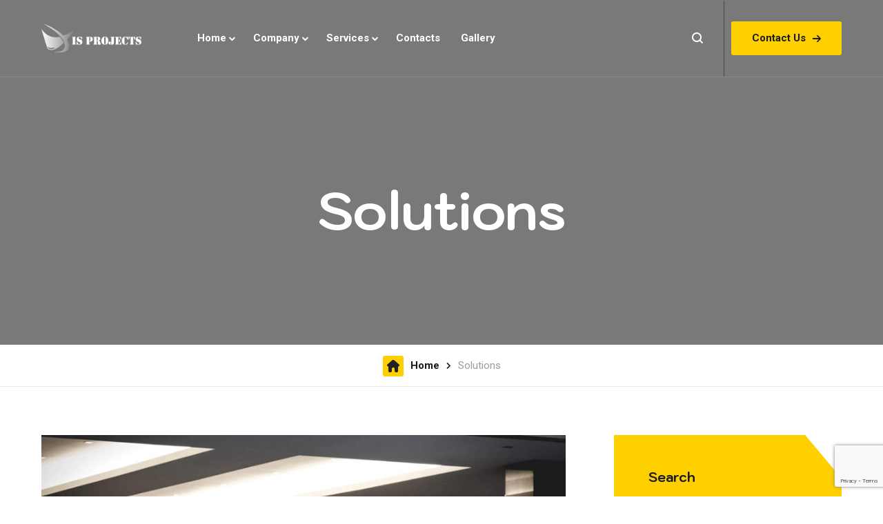

--- FILE ---
content_type: text/html; charset=UTF-8
request_url: https://isprojects.ca/category/solutions/
body_size: 16174
content:
<!doctype html>
<html lang="en-US">
<head>
    <meta charset="UTF-8">
    <meta name="viewport" content="width=device-width, initial-scale=1">
    <link rel="profile" href="//gmpg.org/xfn/11">
    <meta name='robots' content='index, follow, max-image-preview:large, max-snippet:-1, max-video-preview:-1' />
            <link rel="preconnect" href="https://fonts.googleapis.com">
            <link rel="preconnect" href="https://fonts.gstatic.com" crossorigin>
            <link href="https://fonts.googleapis.com/css2?family=Kodchasan:ital,wght@0,400;0,500;0,600;0,700;1,400;1,500;1,600;1,700&family=Roboto:ital,wght@0,400;0,500;0,700;1,400;1,500;1,700&display=swap" rel="stylesheet">
        
	<!-- This site is optimized with the Yoast SEO plugin v25.1 - https://yoast.com/wordpress/plugins/seo/ -->
	<title>Solutions Archives - Access Control | Alarm Systems | CCTV</title>
	<link rel="canonical" href="https://isprojects.ca/category/solutions/" />
	<meta property="og:locale" content="en_US" />
	<meta property="og:type" content="article" />
	<meta property="og:title" content="Solutions Archives - Access Control | Alarm Systems | CCTV" />
	<meta property="og:url" content="https://isprojects.ca/category/solutions/" />
	<meta property="og:site_name" content="Access Control | Alarm Systems | CCTV" />
	<meta name="twitter:card" content="summary_large_image" />
	<script type="application/ld+json" class="yoast-schema-graph">{"@context":"https://schema.org","@graph":[{"@type":"CollectionPage","@id":"https://isprojects.ca/category/solutions/","url":"https://isprojects.ca/category/solutions/","name":"Solutions Archives - Access Control | Alarm Systems | CCTV","isPartOf":{"@id":"https://isprojects.ca/#website"},"primaryImageOfPage":{"@id":"https://isprojects.ca/category/solutions/#primaryimage"},"image":{"@id":"https://isprojects.ca/category/solutions/#primaryimage"},"thumbnailUrl":"https://isprojects.ca/wp-content/uploads/post3.jpg","breadcrumb":{"@id":"https://isprojects.ca/category/solutions/#breadcrumb"},"inLanguage":"en-US"},{"@type":"ImageObject","inLanguage":"en-US","@id":"https://isprojects.ca/category/solutions/#primaryimage","url":"https://isprojects.ca/wp-content/uploads/post3.jpg","contentUrl":"https://isprojects.ca/wp-content/uploads/post3.jpg","width":2048,"height":1329},{"@type":"BreadcrumbList","@id":"https://isprojects.ca/category/solutions/#breadcrumb","itemListElement":[{"@type":"ListItem","position":1,"name":"Home","item":"https://isprojects.ca/"},{"@type":"ListItem","position":2,"name":"Solutions"}]},{"@type":"WebSite","@id":"https://isprojects.ca/#website","url":"https://isprojects.ca/","name":"IS Projects - Access Control | Alarm Systems | CCTV","description":"","publisher":{"@id":"https://isprojects.ca/#organization"},"potentialAction":[{"@type":"SearchAction","target":{"@type":"EntryPoint","urlTemplate":"https://isprojects.ca/?s={search_term_string}"},"query-input":{"@type":"PropertyValueSpecification","valueRequired":true,"valueName":"search_term_string"}}],"inLanguage":"en-US"},{"@type":"Organization","@id":"https://isprojects.ca/#organization","name":"IS Projects","url":"https://isprojects.ca/","logo":{"@type":"ImageObject","inLanguage":"en-US","@id":"https://isprojects.ca/#/schema/logo/image/","url":"https://isprojects.ca/wp-content/uploads/2023/04/cropped-logo.png","contentUrl":"https://isprojects.ca/wp-content/uploads/2023/04/cropped-logo.png","width":512,"height":512,"caption":"IS Projects"},"image":{"@id":"https://isprojects.ca/#/schema/logo/image/"},"sameAs":["https://www.facebook.com/profile.php?id=100063617978923"]}]}</script>
	<!-- / Yoast SEO plugin. -->


<link rel='dns-prefetch' href='//www.googletagmanager.com' />
<link rel="alternate" type="application/rss+xml" title="Access Control | Alarm Systems | CCTV &raquo; Feed" href="https://isprojects.ca/feed/" />
<link rel="alternate" type="application/rss+xml" title="Access Control | Alarm Systems | CCTV &raquo; Solutions Category Feed" href="https://isprojects.ca/category/solutions/feed/" />

<link rel='stylesheet' id='contact-form-7-css' href='https://isprojects.ca/wp-content/plugins/contact-form-7/includes/css/styles.css?ver=6.0.6' media='all' />
<link rel='stylesheet' id='slick-css-css' href='https://isprojects.ca/wp-content/plugins/elementor-theme-core/assets/css/lib/slick.css?ver=1.8.0' media='all' />
<link rel='stylesheet' id='lockey-woocommerce-css' href='https://isprojects.ca/wp-content/themes/lockey/assets/css/woocommerce.min.css?ver=1.0.6' media='all' />
<link rel='stylesheet' id='lockey-elementor-css' href='https://isprojects.ca/wp-content/themes/lockey/assets/css/elementor.min.css?ver=1.0.6' media='all' />
<link rel='stylesheet' id='lockey-normalize-css' href='https://isprojects.ca/wp-content/themes/lockey/assets/css/normalize.min.css?ver=1.0.6' media='all' />
<link rel='stylesheet' id='lockey-grid-css' href='https://isprojects.ca/wp-content/themes/lockey/assets/css/grid_theme.min.css?ver=1.0.6' media='all' />
<link rel='stylesheet' id='lockey-css' href='https://isprojects.ca/wp-content/themes/lockey/assets/css/theme.min.css?ver=1.0.6' media='all' />
<style id='lockey-inline-css'>
:root{--color-accent-rgb: 254,208,0;--color-darken-accent-rgb: 254,208,0;--color-lighten-accent-rgb: 254,208,0;--color-primary-rgb: 27,26,26;--color-darken-primary-rgb: 27,26,26;--color-lighten-primary-rgb: 27,26,26;--color-secondary-rgb: 40,182,246;--color-darken-secondary-rgb: 83,197,248;--color-lighten-secondary-rgb: 40,182,246;--color-thirdary-rgb: 41,131,253;--color-rating-rgb: 255,196,0;--color-heading-rgb: 2,26,66;--color-body-rgb: 155,155,155;--color-white-rgb: 255,255,255;--color-custom-1-rgb: 97,97,97;--color-accent: #fed000;--color-darken-accent: #fed000;--color-lighten-accent: #fed000;--color-primary: #1b1a1a;--color-darken-primary: #1b1a1a;--color-lighten-primary: #1b1a1a;--color-secondary: #28b6f6;--color-darken-secondary: #53c5f8;--color-lighten-secondary: #28b6f6;--color-thirdary: #2983fd;--color-rating: #ffc400;--color-heading: #021a42;--color-body: #9b9b9b;--color-white: #ffffff;--color-custom-1: #616161;--link-regular-color: var(--color-primary);--link-hover-color: var(--color-accent);--link-active-color: var(--color-accent);--body-bg: #fff;--body-font-family: Roboto, sans-serif;--body-font-size: 15px;--body-font-weight: 400;--body-font-style: normal;--body-font-color: var(--color-body);--body-line-height: 1.667;--body-font-size-large: 17px;--body-font-size-medium: 16px;--body-font-size-small: 13px;--body-font-size-xsmall: 12px;--body-font-size-xxsmall: 11px;--header-height: 110px;--header-width: 320px;--menu-bg: #fff;--menu-regular: var(--color-primary);--menu-hover: var(--color-accent);--menu-active: var(--color-accent);--menu-font-size: 15px;--menu-font-weight: 700;--menu-font-family: var(--body-font-family);--ontop-bg: transparent;--ontop-regular: var(--color-white);--ontop-hover: var(--color-accent);--ontop-active: var(--color-accent);--sticky-bg: var(--color-white);--sticky-regular: var(--color-primary);--sticky-hover: var(--color-accent);--sticky-active: var(--color-accent);--dropdown-bg: var(--color-white);--dropdown-shadow: 0px 5px 83px 0px rgba(27, 26, 26, 0.12);--dropdown-regular: var(--color-body);--dropdown-hover: var(--color-primary);--dropdown-active: var(--color-primary);--dropdown-font-size: 14px;--dropdown-item-bg: transparent;--dropdown-item-bg-hover: transparent;--ptitle-layout: 11;--ptitle-font-weight: 700;--ptitle-color: var(--color-white);--ptitle-alpha: 1;--ptitle-rgba: unset;--ptitle-background-color: #999;--ptitle-background-repeat: no-repeat;--ptitle-background-size: cover;--ptitle-background-attachment: scroll;--ptitle-background-position: center;--ptitle-background-image: none;--ptitle-overlay-color: inherit;--ptitle-overlay-rgba: rgba(27, 26, 26, 0.25);--ptitle-breadcrumb-regular: var(--color-white);--ptitle-breadcrumb-hover: var(--color-accent);--ptitle-breadcrumb-active: var(--color-white);--single-ptitle-layout: 1;--single-ptitle-font-weight: 700;--single-ptitle-color: var(--color-white);--single-ptitle-alpha: 1;--single-ptitle-rgba: unset;--single-ptitle-background-color: transparent;--single-ptitle-background-image: none;--single-ptitle-background-repeat: no-repeat;--single-ptitle-background-size: cover;--single-ptitle-background-attachment: scroll;--single-ptitle-background-position: center;--single-ptitle-overlay-color: inherit;--single-ptitle-overlay-rgba: rgba(0, 0, 0, 0);--single-ptitle-breadcrumb-regular: var(--color-darken_primary);--single-ptitle-breadcrumb-hover: var(--color-darken_primary);--single-ptitle-breadcrumb-active: var(--color-accent);--heading-h1-size: 36px;--heading-h2-size: 30px;--heading-h3-size: 24px;--heading-h4-size: 20px;--heading-h5-size: 18px;--heading-h6-size: 16px;--heading-font-family: 'Kodchasan', sans-serif;--heading-font-color: var(--color-primary);--heading-font-color-hover: var(--color-primary);--heading-font-weight: 700;--heading-font-style: normal;--heading-line-height: 1.46;--heading-letter-spacing: 0;--meta-font-family: Roboto, sans-serif;--meta-font-size: 13px;--meta-font-color: var(--color-body);--meta-font-color-hover: var(--color-accent);--meta-font-weight: 400;--meta-separate-color: var(--border-color);--border-color: #eaeaea;--border-color2: #bcbcbc;--border-main: 1px solid var(--border-color);--border-main2: 2px solid var(--border-color);--comment-avatar-size: 80;--comment-border: 0;--comment-radius: 50px;--logo-width:150px;--logo-height:41px;--logo-width-sm:42px;--logo-height-sm:41px;--logo-mobile-ontop:https://isprojects.ca/wp-content/themes/lockey/assets/images/logo/logo-mobile-ontop.png;}
</style>
<link rel='stylesheet' id='font-cmsi-css' href='https://isprojects.ca/wp-content/themes/lockey/assets/fonts/font-cmsi/style.css?ver=1.0.6' media='all' />
<link rel='stylesheet' id='font-theme-css' href='https://isprojects.ca/wp-content/themes/lockey/assets/fonts/font-theme/style.css?ver=1.0.6' media='all' />
<script src="https://isprojects.ca/wp-includes/js/jquery/jquery.min.js?ver=3.7.1" id="jquery-core-js"></script>
<script src="https://isprojects.ca/wp-includes/js/jquery/jquery-migrate.min.js?ver=3.4.1" id="jquery-migrate-js"></script>
<script src="https://isprojects.ca/wp-content/plugins/elementor-theme-core/assets/js/main.js?ver=1.0.0" id="etc-main-js-js"></script>

<!-- Google tag (gtag.js) snippet added by Site Kit -->
<!-- Google Analytics snippet added by Site Kit -->
<script src="https://www.googletagmanager.com/gtag/js?id=GT-M638MZV" id="google_gtagjs-js" async></script>
<script id="google_gtagjs-js-after">
window.dataLayer = window.dataLayer || [];function gtag(){dataLayer.push(arguments);}
gtag("set","linker",{"domains":["isprojects.ca"]});
gtag("js", new Date());
gtag("set", "developer_id.dZTNiMT", true);
gtag("config", "GT-M638MZV");
</script>
<link rel="https://api.w.org/" href="https://isprojects.ca/wp-json/" /><link rel="alternate" title="JSON" type="application/json" href="https://isprojects.ca/wp-json/wp/v2/categories/8" /><link rel="EditURI" type="application/rsd+xml" title="RSD" href="https://isprojects.ca/xmlrpc.php?rsd" />
<meta name="generator" content="WordPress 6.6.4" />
<meta name="generator" content="Site Kit by Google 1.170.0" />
<!-- Google AdSense meta tags added by Site Kit -->
<meta name="google-adsense-platform-account" content="ca-host-pub-2644536267352236">
<meta name="google-adsense-platform-domain" content="sitekit.withgoogle.com">
<!-- End Google AdSense meta tags added by Site Kit -->
<meta name="generator" content="Elementor 3.14.0; features: e_dom_optimization, e_optimized_assets_loading, e_optimized_css_loading, a11y_improvements, additional_custom_breakpoints; settings: css_print_method-external, google_font-enabled, font_display-swap">
<link rel="icon" href="https://isprojects.ca/wp-content/uploads/2023/04/cropped-logo-32x32.png" sizes="32x32" />
<link rel="icon" href="https://isprojects.ca/wp-content/uploads/2023/04/cropped-logo-192x192.png" sizes="192x192" />
<link rel="apple-touch-icon" href="https://isprojects.ca/wp-content/uploads/2023/04/cropped-logo-180x180.png" />
<meta name="msapplication-TileImage" content="https://isprojects.ca/wp-content/uploads/2023/04/cropped-logo-270x270.png" />
</head>
<body class="archive category category-solutions category-8 cms-header-sticky cms-body-font-default cms-heading-font-default cms-subheading-font-default elementor-default elementor-kit-6587">
        <div id="cms-page" class="cms-page">
        <div class="cms-header-wraps">
             <header id="cms-header" class="cms-header header-layout1 is-sticky is-ontop header-ontop">
    <div class="header-container container">
        <div class="row gutters-xl-40 justify-content-between align-items-center">
                    <div class="cms-header-logo col-auto">
            <a class="logo-default" href="https://isprojects.ca/" title="Access Control | Alarm Systems | CCTV" rel="home"><img class="cms-logo" src="https://isprojects.ca/wp-content/uploads/2022/03/IS-PROJECTS-LOGO-white.png" alt="Access Control | Alarm Systems | CCTV"/></a><a class="logo-ontop" href="https://isprojects.ca/" title="Access Control | Alarm Systems | CCTV" rel="home"><img class="cms-logo" src="https://isprojects.ca/wp-content/uploads/2022/03/IS-PROJECTS-LOGO-white.png" alt="Access Control | Alarm Systems | CCTV"/></a><a class="logo-sticky" href="https://isprojects.ca/" title="Access Control | Alarm Systems | CCTV" rel="home"><img class="cms-logo" src="https://isprojects.ca/wp-content/uploads/2022/03/IS-PROJECTS-LOGO.png" alt="Access Control | Alarm Systems | CCTV"/></a><a class="logo-mobile" href="https://isprojects.ca/" title="Access Control | Alarm Systems | CCTV" rel="home"><img class="cms-logo" src="https://isprojects.ca/wp-content/uploads/2022/03/IS-PROJECTS-LOGO.png" alt="Access Control | Alarm Systems | CCTV"/></a><a class="logo-mobile-ontop" href="https://isprojects.ca/" title="Access Control | Alarm Systems | CCTV" rel="home"><img class="cms-logo" src="https://isprojects.ca/wp-content/uploads/2022/03/IS-PROJECTS-LOGO-white.png" alt="Access Control | Alarm Systems | CCTV"/></a>        </div>  
                <div class="header-separator col-auto cms-hidden-lg"><span></span></div>
            <div class="cms-navigation col">
                <div class="row align-items-center justify-content-between">
                    <div class="col">
                        <div class="row align-items-center gutters-30 justify-content-start">
                                                        <div class="cms-main-navigation col-12 col-xl-auto"> <ul id="cms-primary-menu" class="cms-primary-menu clearfix"><li id="menu-item-6579" class="menu-item menu-item-type-post_type menu-item-object-page menu-item-home menu-item-has-children menu-item-6579"><a href="https://isprojects.ca/" class="cms-menu-link"><span class="menu-title title">Home</span><span class="main-menu-toggle"></span></a>
<ul class="sub-menu">
	<li id="menu-item-6576" class="menu-item menu-item-type-post_type menu-item-object-page menu-item-home menu-item-6576"><a href="https://isprojects.ca/" class="cms-menu-link"><span class="menu-title title">IS Projects | For Better Security</span></a></li>
</ul>
</li>
<li id="menu-item-6529" class="menu-item menu-item-type-custom menu-item-object-custom menu-item-has-children menu-item-6529"><a href="#" class="cms-menu-link"><span class="menu-title title">Company</span><span class="main-menu-toggle"></span></a>
<ul class="sub-menu">
	<li id="menu-item-6575" class="menu-item menu-item-type-post_type menu-item-object-page menu-item-6575"><a href="https://isprojects.ca/about-us/" class="cms-menu-link"><span class="menu-title title">About Us</span></a></li>
	<li id="menu-item-6564" class="menu-item menu-item-type-post_type menu-item-object-page menu-item-6564"><a href="https://isprojects.ca/faqs/" class="cms-menu-link"><span class="menu-title title">Help &#038; FAQs</span></a></li>
	<li id="menu-item-7444" class="menu-item menu-item-type-post_type menu-item-object-page menu-item-7444"><a href="https://isprojects.ca/how-it-works/" class="cms-menu-link"><span class="menu-title title">How It Works</span></a></li>
	<li id="menu-item-6549" class="menu-item menu-item-type-post_type menu-item-object-page menu-item-6549"><a href="https://isprojects.ca/gallery/" class="cms-menu-link"><span class="menu-title title">Our Gallery</span></a></li>
</ul>
</li>
<li id="menu-item-6530" class="menu-item menu-item-type-custom menu-item-object-custom megamenu menu-item-has-children menu-item-6530"><a href="#" class="cms-menu-link"><span class="menu-title title">Services</span><span class="main-menu-toggle"></span></a><div class="sub-menu"><div class="cms-megamenu-item">		<div data-elementor-type="wp-post" data-elementor-id="5742" class="elementor elementor-5742">
							        <section class="elementor-section elementor-top-section elementor-element elementor-element-6f033f6 cms-section-no-padding-yes elementor-section-boxed elementor-section-height-default elementor-section-height-default cms-boxed-bg-false cms-full-width-bg-false cms-section-boxed-divider-false cms-remove-row-no cms-row-corner-no" data-id="6f033f6" data-element_type="section">
		
		<div class="cms-overlay-gradient"></div><div class="cms-section-boxed-bg"></div><div class="cms-section-boxed-divider"></div><div class="cms-elementor-section-remove"></div><div class="cms-elementor-section-corner cms-elementor-section-corner-top"></div><div class="cms-elementor-section-corner cms-elementor-section-corner-bottom"></div>        <div class="elementor-container elementor-column-gap-default " >
		        <div class="elementor-column elementor-col-50 elementor-top-column elementor-element elementor-element-b4cee0b" data-id="b4cee0b" data-element_type="column">
        <div class="elementor-widget-wrap elementor-element-populated">
                        		<div class="elementor-element elementor-element-a234d6c cms-menu-layout-1 elementor-widget elementor-widget-cms_menu" data-id="a234d6c" data-element_type="widget" data-widget_type="cms_menu.default">
				<div class="elementor-widget-container">
			<div class="cms-menu-wraps relative">
	    <h2 class="cms-largeheading cms-heading mt-n5 mb-25  text-heading empty-none"><a class="menu-heading" href="https://isprojects.ca/services/">Services</a></h2>
    <div class="extra-space clearfix"> </div>
    <div class="menu-services-container"><ul id="menu-services" class="cms-menu cms-menu-vert text-"><li id="menu-item-6986" class="menu-item menu-item-type-post_type menu-item-object-service menu-item-6986"><div class="link-default link-hover-default bg-transparent bg-hover-transparent cms-transition"><a href="https://isprojects.ca/service/cctv-video-surveillance/" class="cms-menu-link"><span class="menu-title title">CCTV &#038; Video Surveillance</span></a></div></li>
<li id="menu-item-6583" class="menu-item menu-item-type-post_type menu-item-object-service menu-item-6583"><div class="link-default link-hover-default bg-transparent bg-hover-transparent cms-transition"><a href="https://isprojects.ca/service/access-control-installation/" class="cms-menu-link"><span class="menu-title title">Access Control</span></a></div></li>
<li id="menu-item-6584" class="menu-item menu-item-type-post_type menu-item-object-service menu-item-6584"><div class="link-default link-hover-default bg-transparent bg-hover-transparent cms-transition"><a href="https://isprojects.ca/service/intruder-alarm-systems/" class="cms-menu-link"><span class="menu-title title">Alarm Systems</span></a></div></li>
<li id="menu-item-6581" class="menu-item menu-item-type-post_type menu-item-object-service menu-item-6581"><div class="link-default link-hover-default bg-transparent bg-hover-transparent cms-transition"><a href="https://isprojects.ca/service/smarter-business-security/" class="cms-menu-link"><span class="menu-title title">Business Security</span></a></div></li>
<li id="menu-item-6586" class="menu-item menu-item-type-post_type menu-item-object-service menu-item-6586"><div class="link-default link-hover-default bg-transparent bg-hover-transparent cms-transition"><a href="https://isprojects.ca/service/smart-home-systems/" class="cms-menu-link"><span class="menu-title title">Smart Home</span></a></div></li>
<li id="menu-item-7342" class="menu-item menu-item-type-post_type menu-item-object-service menu-item-7342"><div class="link-default link-hover-default bg-transparent bg-hover-transparent cms-transition"><a href="https://isprojects.ca/service/digital-signage/" class="cms-menu-link"><span class="menu-title title">Digital Signage</span></a></div></li>
<li id="menu-item-6582" class="menu-item menu-item-type-post_type menu-item-object-service menu-item-6582"><div class="link-default link-hover-default bg-transparent bg-hover-transparent cms-transition"><a href="https://isprojects.ca/service/fire-detection-life-safety/" class="cms-menu-link"><span class="menu-title title">Fire Detection</span></a></div></li>
<li id="menu-item-7534" class="menu-item menu-item-type-post_type menu-item-object-service menu-item-7534"><div class="link-default link-hover-default bg-transparent bg-hover-transparent cms-transition"><a href="https://isprojects.ca/service/audio-video/" class="cms-menu-link"><span class="menu-title title">Audio &#038; Video</span></a></div></li>
</ul></div></div>		</div>
				</div>
		        </div>
        </div>
                <div class="elementor-column elementor-col-50 elementor-top-column elementor-element elementor-element-4de87b2" data-id="4de87b2" data-element_type="column">
        <div class="elementor-widget-wrap elementor-element-populated">
                        		<div class="elementor-element elementor-element-91fe6f7 cms-menu-layout-1 elementor-widget elementor-widget-cms_menu" data-id="91fe6f7" data-element_type="widget" data-widget_type="cms_menu.default">
				<div class="elementor-widget-container">
			<div class="cms-menu-wraps relative">
	    <h2 class="cms-largeheading cms-heading mt-n5 mb-25  text-heading empty-none"><a class="menu-heading" href="https://isprojects.ca/industries-2/">Industries</a></h2>
    <div class="extra-space clearfix"> </div>
    <div class="menu-menu-industries-container"><ul id="menu-menu-industries" class="cms-menu cms-menu-vert text-"><li id="menu-item-6539" class="menu-item menu-item-type-post_type menu-item-object-industry menu-item-6539"><div class="link-default link-hover-default bg-transparent bg-hover-transparent cms-transition"><a href="https://isprojects.ca/industry/residential-security/" class="cms-menu-link"><span class="menu-title title">Residential Security</span></a></div></li>
<li id="menu-item-6534" class="menu-item menu-item-type-post_type menu-item-object-industry menu-item-6534"><div class="link-default link-hover-default bg-transparent bg-hover-transparent cms-transition"><a href="https://isprojects.ca/industry/commercial-buildings/" class="cms-menu-link"><span class="menu-title title">Commercial Buildings</span></a></div></li>
<li id="menu-item-6535" class="menu-item menu-item-type-post_type menu-item-object-industry menu-item-6535"><div class="link-default link-hover-default bg-transparent bg-hover-transparent cms-transition"><a href="https://isprojects.ca/industry/manufacturing-logistics/" class="cms-menu-link"><span class="menu-title title">Manufacturing &#038; Logistics</span></a></div></li>
<li id="menu-item-6538" class="menu-item menu-item-type-post_type menu-item-object-industry menu-item-6538"><div class="link-default link-hover-default bg-transparent bg-hover-transparent cms-transition"><a href="https://isprojects.ca/industry/educational-buildings/" class="cms-menu-link"><span class="menu-title title">Office Buildings</span></a></div></li>
<li id="menu-item-6537" class="menu-item menu-item-type-post_type menu-item-object-industry menu-item-6537"><div class="link-default link-hover-default bg-transparent bg-hover-transparent cms-transition"><a href="https://isprojects.ca/industry/finance-banking/" class="cms-menu-link"><span class="menu-title title">Finance &#038; Banking</span></a></div></li>
<li id="menu-item-6536" class="menu-item menu-item-type-post_type menu-item-object-industry menu-item-6536"><div class="link-default link-hover-default bg-transparent bg-hover-transparent cms-transition"><a href="https://isprojects.ca/industry/pharmaceutic-biotech/" class="cms-menu-link"><span class="menu-title title">Pharmaceutic &#038; Biotech</span></a></div></li>
</ul></div></div>		</div>
				</div>
		        </div>
        </div>
        		        </div>
        </section>
							</div>
		</div></div></li>
<li id="menu-item-6580" class="menu-item menu-item-type-post_type menu-item-object-page menu-item-6580"><a href="https://isprojects.ca/contact-us/" class="cms-menu-link"><span class="menu-title title">Contacts</span></a></li>
<li id="menu-item-6686" class="menu-item menu-item-type-post_type menu-item-object-page menu-item-6686"><a href="https://isprojects.ca/gallery/" class="cms-menu-link"><span class="menu-title title">Gallery</span></a></li>
</ul></div>
                        </div>
                    </div>
                    <div class="cms-navigation-attrs has-atts col-12 col-xl-auto cms-hidden-lg">
                        <div class="cms-navigation-attrs-inner row gutters-20 align-items-center">
                            <div class="wrap-search-cart">
                                        <div class="cms-header-search header-icon col-auto">
            <a href="#cms-search-popup" class="btn-search cms-modal h-btn-search menu-color cms-transition"><span class="cmsi-search"></span></a>
        </div>
                                </div>
                                        <div class="hot-line cms-header-btn col-auto ml-xl-20">
                <div class="row gutters-15 align-items-center">
                    <div class="col-auto order-first"><a class="cms-header-phone text-18 menu-color" href="tel:(204)914-2351"><span class="cmsi-phone-alt"></span></a></div>                    <div class="cms-header-phone-text col cms-hidden-xl">
                        <div class="text-13 text-body">Call or Text</div>                        <a class="text-18 menu-color font-600 d-block" href="tel:(204)914-2351">(204)914-2351</a>
                        <a class="" href="mailto:info@isprojects.ca">info@isprojects.ca</a>
                    </div>
                </div>
            </div>
                    <div class="cms-header-btn col-auto">
                <a href="https://isprojects.ca/contact-us/" target="_self" class="h-btn btn btn- btn-accent btn-hover-accent">
                    <span class="cms-btn-content">
                        <span class="cms-btn-icon rtl-flip order-last   cmsi-arrow-right"></span>                            <span class="cms-btn-text cms-hidden-sm">Contact Us</span>
                                            </span>
                </a>
            </div>
                            </div>
                    </div>
                </div>
            </div>
                        <div class="col col-lg-auto cms-hidden-n-xl">
                <div class="row align-items-center justify-content-end gutters-xl-40 gutters-lg-30 gutters-10">
                            <div class="cms-header-search header-icon col-auto cms-hidden-n-xl">
            <a href="#cms-search-popup" class="btn-search cms-modal h-btn-search menu-color cms-transition"><span class="cmsi-search"></span></a>
        </div>
                <div class="hot-line cms-header-btn cms-hidden-n-xl ml-10">
                <div class="row gutters-15 align-items-center">
                    <div class="col-auto order-first"><a class="cms-header-phone text-18 menu-color" href="tel:(204)914-2351"><span class="cmsi-phone-alt"></span></a></div>                    <div class="cms-header-phone-text col cms-hidden-xl">
                                                <a class="text-18 menu-color font-600 d-block" href="tel:(204)914-2351"></a>
                        <a class="text-18 font-600 d-block menu-color-hover" href="mailto:"></a>
                    </div>
                </div>
            </div>
                    <div class="cms-header-btn col-auto cms-hidden-n-xl">
                <a href="https://isprojects.ca/contact-us/" target="_self" class="h-btn btn btn- btn-accent btn-hover-accent">
                    <span class="cms-btn-content">
                        <span class="cms-btn-icon rtl-flip order-last   cmsi-arrow-right"></span>                    </span>
                </a>
            </div>
                <div id="main-menu-mobile" class="main-menu-mobile col-auto">
                <span class="btn-nav-mobile open-menu">
                    <span></span>
                </span>
            </div>
                        </div>
            </div>
        </div>
    </div>
</header>        </div>
                <div id="cms-pagetitle" class="cms-pagetitle cms-pagetitle-layout11 relative  pt-60 pb-0 pt-lg-80 pt-xl-165">
            <div class="cms-page-title-overlay cms-overlay"></div>
            <div class="container relative">
                <div class="cms-page-title-inner">
                    <div class="cms-page-title text-center pb-40 pb-lg-80 pb-xl-165"><div class="main-title heading text-30 text-lg-50 text-xl-75 font-700">Solutions</div>                <div class="row gutters-30 gutters-grid pt-35 empty-none justify-content-"></div>
                </div><div class="cms-breadcrumb cms-pagetitle-breadcrumb justify-content- justify-content-center bg-white p-tb-18 ml-n20 mr-n20"><div class="breadcrumb-item d-flex align-items-center"><a class="breadcrumb-link " href="https://isprojects.ca/">Home</a><span class="breadcrumb-divider  cmsi-chevron-right rtl-flip"></span></div><div class="breadcrumb-item d-flex align-items-center"><span class="breadcrumb-text " >Solutions</span><span class="breadcrumb-divider  cmsi-chevron-right rtl-flip"></span></div></div>                </div>
            </div>
        </div>
                <div id="cms-main" class="cms-main">
<div class="container">
    <div class="cms-content-row row gutters-grid">
        <div id="cms-content-area" class="cms-content-area col-lg-8">
                            <div class="cms-content-archive">
                    <div class="cms-post-archive post-224 post type-post status-publish format-standard has-post-thumbnail hentry category-it category-solutions tag-retail cms-has-post-thumbnail">
    <div class="cms-media relative">    <div class="cms-featured cms-post-standard loop"><div class="cms-featured-inner relative">            <div class="post-image cms-post-image ">
                <a href="https://isprojects.ca/why-should-manufacturing-companies-outsource-their-commercial-security/" title="Why Should Manufacturing &#038; Companies Outsource Their Commercial Security?" rel="nofollow"><img width="840" height="575" src="https://isprojects.ca/wp-content/uploads/post3-840x575.jpg" class="cms-img" alt="" decoding="async" fetchpriority="high" srcset="https://isprojects.ca/wp-content/uploads/post3-840x575.jpg 840w, https://isprojects.ca/wp-content/uploads/post3-570x390.jpg 570w, https://isprojects.ca/wp-content/uploads/post3-770x527.jpg 770w, https://isprojects.ca/wp-content/uploads/post3-18x12.jpg 18w" sizes="(max-width: 840px) 100vw, 840px" /></a>            </div>
        </div></div>
    </div>
    <div class="cms-post-content cms-has-post-thumbnail pt-35">        <h3 class="cms-heading cms-post-title text-20 text-lg-24 text-xl-40 lh-1/2 mb-15">                <a href="https://isprojects.ca/why-should-manufacturing-companies-outsource-their-commercial-security/">Why Should Manufacturing &#038; Companies Outsource Their Commercial Security?                </a></h3>
                <div class="cms-post-meta cms-blog-cat text-13 pl-10 mb-20">
                <div class="cms-post-meta-inner row align-items-center gutters-20">
                            <span class="cms-post-cat col-auto empty-none">
            <span class="meta-inner">
                <a href="https://isprojects.ca/category/it/" rel="tag">IT</a>, <a href="https://isprojects.ca/category/solutions/" rel="tag">Solutions</a>            </span>
        </span>
            <span class="cms-post-date col-auto">
            <span class="meta-inner">
                                <span>01/10/2022</span>
            </span>
        </span>
                <span class="cms-post-author col-auto">
            <span class="meta-inner">
                                <a href="https://isprojects.ca/author/sergeynikitin4gmail-com/" title="sergeynikitin4@gmail.com">sergeynikitin4@gmail.com</a>
            </span>
        </span>
            <span class="cms-post-cmt col-auto">
            <span class="meta-inner">
                                <a class="cms-scroll" href="https://isprojects.ca/why-should-manufacturing-companies-outsource-their-commercial-security/#comments">Comments: <span class="cmt-count">0</span></a>
            </span>
        </span>
                    </div>
            </div>
            <div class="cms-post-excerpt cms-post-excerpt-blog-standard text-17 lh-27 mb-25">
        Businesses are benefitting from outsourced commercial security solutions like monitoring and remote security management, and discover what’s possible for manufacturing, and even have your business lock itself automatically at closing time. Smart fire alarm systems assist in providing vital protection to businesses, landlords and public sector buildings by enhancing traditional fire detection equipment. Find out how smart fire alarm systems work and what t&#8230; Reliable, professional monitori...    </div>
        <div class="navigation cms-page-links clearfix empty-none pb-30"></div>
           <div class="cms-post-readmore">
            <a href="https://isprojects.ca/why-should-manufacturing-companies-outsource-their-commercial-security/" class="cms-readmore btn btn- btn-primary btn-hover-accent btn-md">
                <span class="cms-btn-content">
                    <span class="cms-btn-text">Read More</span>
                    <span class="cms-btn-icon order-last cmsi-arrow-right rtl-flip"></span>                 </span>        
            </a>
        </div>
       </div>
</div>                </div>
                        </div>
            <div id="cms-sidebar-area" class="cms-sidebar-area cms-sidebar-area-right col-lg-4">
        <div class="cms-sidebar-area-inner pl-xl-30"><div id="search-5" class="cms-widget widget widget_search"><div class="cms-widget-inner"><h2 class="widgettitle">Search</h2>
<form role="search" method="get" class="cms-search-form" action="https://isprojects.ca/">
	<input type="search" class="cms-search-field" placeholder="Search&hellip;" value="" name="s" />
	<button type="submit" class="cms-search-submit" value="Search"></button>
</form></div></div><div id="categories-4" class="cms-widget widget widget_categories"><div class="cms-widget-inner"><h2 class="widgettitle">Categories</h2>

			<ul>
					<li class="cms-list-item cms-cat-item cms-cat-item-1 cms-widget-menu-item"><a href="https://isprojects.ca/category/commercial/" ><span class="title">Commercial</span> <span class="count">1</span></a>
</li>
	<li class="cms-list-item cms-cat-item cms-cat-item-2 cms-widget-menu-item"><a href="https://isprojects.ca/category/company/" ><span class="title">Company</span> <span class="count">1</span></a>
</li>
	<li class="cms-list-item cms-cat-item cms-cat-item-3 cms-widget-menu-item"><a href="https://isprojects.ca/category/intruders/" ><span class="title">Intruders</span> <span class="count">1</span></a>
</li>
	<li class="cms-list-item cms-cat-item cms-cat-item-4 cms-widget-menu-item"><a href="https://isprojects.ca/category/it/" ><span class="title">IT</span> <span class="count">1</span></a>
</li>
	<li class="cms-list-item cms-cat-item cms-cat-item-5 cms-widget-menu-item"><a href="https://isprojects.ca/category/pharmaceutic-biotech/" ><span class="title">Pharmaceutic &amp; Biotech</span> <span class="count">2</span></a>
</li>
	<li class="cms-list-item cms-cat-item cms-cat-item-6 cms-widget-menu-item"><a href="https://isprojects.ca/category/retail/" ><span class="title">Retail</span> <span class="count">2</span></a>
</li>
	<li class="cms-list-item cms-cat-item cms-cat-item-7 cms-widget-menu-item"><a href="https://isprojects.ca/category/security/" ><span class="title">Security</span> <span class="count">2</span></a>
</li>
	<li class="cms-list-item cms-cat-item cms-cat-item-8 cms-widget-menu-item current-cat"><a href="https://isprojects.ca/category/solutions/" ><span class="title">Solutions</span> <span class="count">1</span></a>
</li>
			</ul>

			</div></div><div id="tag_cloud-3" class="cms-widget widget widget_tag_cloud"><div class="cms-widget-inner"><h2 class="widgettitle">Tags</h2>
<div class="tagcloud"><a href="https://isprojects.ca/tag/commercial/" class="tag-cloud-link tag-link-10 tag-link-position-1" style="font-size: 12px;">Commercial</a><a href="https://isprojects.ca/tag/company/" class="tag-cloud-link tag-link-11 tag-link-position-2" style="font-size: 12px;">Company</a><a href="https://isprojects.ca/tag/home-security/" class="tag-cloud-link tag-link-12 tag-link-position-3" style="font-size: 12px;">Home Security</a><a href="https://isprojects.ca/tag/intruders/" class="tag-cloud-link tag-link-13 tag-link-position-4" style="font-size: 12px;">Intruders</a><a href="https://isprojects.ca/tag/retail/" class="tag-cloud-link tag-link-14 tag-link-position-5" style="font-size: 12px;">Retail</a><a href="https://isprojects.ca/tag/solutions/" class="tag-cloud-link tag-link-15 tag-link-position-6" style="font-size: 12px;">Solutions</a></div>
</div></div><div id="block-2" class="cms-widget widget widget_block widget_search"><div class="cms-widget-inner"><form role="search" method="get" action="https://isprojects.ca/" class="wp-block-search__button-outside wp-block-search__text-button wp-block-search"    ><label class="wp-block-search__label" for="wp-block-search__input-1" >Search</label><div class="wp-block-search__inside-wrapper " ><input class="wp-block-search__input" id="wp-block-search__input-1" placeholder="" value="" type="search" name="s" required /><button aria-label="Search" class="wp-block-search__button wp-element-button" type="submit" >Search</button></div></form></div></div><div id="block-3" class="cms-widget widget widget_block"><div class="cms-widget-inner"><div class="wp-block-group"><div class="wp-block-group__inner-container is-layout-flow wp-block-group-is-layout-flow"><h2 class="wp-block-heading">Recent Posts</h2><ul class="wp-block-latest-posts__list wp-block-latest-posts"><li><a class="wp-block-latest-posts__post-title" href="https://isprojects.ca/three-important-things-you-must-look-for-while-choosing-security-3/">Three Important Things You Must Look For While Choosing Security</a></li>
<li><a class="wp-block-latest-posts__post-title" href="https://isprojects.ca/how-non-it-roles-can-use-security-solutions-to-solve-all-imerged-business-problems/">How Non IT Roles Can Use Security Solutions to Solve All Imerged Business Problems!</a></li>
<li><a class="wp-block-latest-posts__post-title" href="https://isprojects.ca/why-should-manufacturing-companies-outsource-their-commercial-security/">Why Should Manufacturing &#038; Companies Outsource Their Commercial Security?</a></li>
<li><a class="wp-block-latest-posts__post-title" href="https://isprojects.ca/three-important-things-you-must-look-for-while-choosing-security-2/">Key Security Considerations For Designing Smarter Brick And Mortar Retail Spaces</a></li>
<li><a class="wp-block-latest-posts__post-title" href="https://isprojects.ca/three-important-things-you-must-look-for-while-choosing-security/">The Five Top Security Tips For Dealing With The Clocks Going Back Issues You Face!</a></li>
</ul></div></div></div></div><div id="block-4" class="cms-widget widget widget_block"><div class="cms-widget-inner"><div class="wp-block-group"><div class="wp-block-group__inner-container is-layout-flow wp-block-group-is-layout-flow"><h2 class="wp-block-heading">Recent Comments</h2><div class="no-comments wp-block-latest-comments">No comments to show.</div></div></div></div></div></div>
    </div>
        </div>
</div>
	</div>
	<div id="cms-footer" class="cms-footer relative">		<div data-elementor-type="wp-post" data-elementor-id="51" class="elementor elementor-51">
							        <section class="elementor-section elementor-top-section elementor-element elementor-element-f26a825 elementor-section-boxed elementor-section-height-default elementor-section-height-default cms-section-no-padding-no cms-boxed-bg-false cms-full-width-bg-false cms-section-boxed-divider-false cms-remove-row-no cms-row-corner-no" data-id="f26a825" data-element_type="section" data-settings="{&quot;background_background&quot;:&quot;classic&quot;}">
		
		<div class="cms-overlay-gradient"></div><div class="cms-section-boxed-bg"></div><div class="cms-section-boxed-divider"></div><div class="cms-elementor-section-remove"></div><div class="cms-elementor-section-corner cms-elementor-section-corner-top"></div><div class="cms-elementor-section-corner cms-elementor-section-corner-bottom"></div>        <div class="elementor-container elementor-column-gap-default " >
		        <div class="elementor-column elementor-col-33 elementor-top-column elementor-element elementor-element-c45ad20" data-id="c45ad20" data-element_type="column">
        <div class="elementor-widget-wrap elementor-element-populated">
                        		<div class="elementor-element elementor-element-ef43418 cms-menu-layout-1 elementor-widget elementor-widget-cms_menu" data-id="ef43418" data-element_type="widget" data-widget_type="cms_menu.default">
				<div class="elementor-widget-container">
			<div class="cms-menu-wraps relative">
	    <h2 class="cms-largeheading cms-heading mt-n5 mb-25  text-white empty-none"><a class="menu-heading" href="">Company</a></h2>
    <div class="extra-space clearfix"> </div>
    <div class="menu-menu-company-container"><ul id="menu-menu-company" class="cms-menu cms-menu-vert text-"><li id="menu-item-6561" class="menu-item menu-item-type-post_type menu-item-object-page menu-item-6561"><div class="link-white link-hover-accent bg-transparent bg-hover-transparent cms-transition"><a href="https://isprojects.ca/about-us/" class="cms-menu-link"><span class="menu-title title">About Us</span></a></div></li>
<li id="menu-item-7442" class="menu-item menu-item-type-post_type menu-item-object-page menu-item-7442"><div class="link-white link-hover-accent bg-transparent bg-hover-transparent cms-transition"><a href="https://isprojects.ca/faqs/" class="cms-menu-link"><span class="menu-title title">FAQs</span></a></div></li>
<li id="menu-item-7443" class="menu-item menu-item-type-post_type menu-item-object-page menu-item-7443"><div class="link-white link-hover-accent bg-transparent bg-hover-transparent cms-transition"><a href="https://isprojects.ca/how-it-works/" class="cms-menu-link"><span class="menu-title title">How It Works</span></a></div></li>
</ul></div></div>		</div>
				</div>
		        </div>
        </div>
                <div class="elementor-column elementor-col-33 elementor-top-column elementor-element elementor-element-5ccdcb2" data-id="5ccdcb2" data-element_type="column">
        <div class="elementor-widget-wrap elementor-element-populated">
                        		<div class="elementor-element elementor-element-1a41309 cms-menu-layout-1 elementor-widget elementor-widget-cms_menu" data-id="1a41309" data-element_type="widget" data-widget_type="cms_menu.default">
				<div class="elementor-widget-container">
			<div class="cms-menu-wraps relative">
	    <h2 class="cms-largeheading cms-heading mt-n5 mb-25  text-white empty-none"><a class="menu-heading" href="">Services</a></h2>
    <div class="extra-space clearfix"> </div>
    <div class="menu-services-container"><ul id="menu-services-1" class="cms-menu cms-menu-vert text-"><li class="menu-item menu-item-type-post_type menu-item-object-service menu-item-6986"><div class="link-white link-hover-accent bg-transparent bg-hover-transparent cms-transition"><a href="https://isprojects.ca/service/cctv-video-surveillance/" class="cms-menu-link"><span class="menu-title title">CCTV &#038; Video Surveillance</span></a></div></li>
<li class="menu-item menu-item-type-post_type menu-item-object-service menu-item-6583"><div class="link-white link-hover-accent bg-transparent bg-hover-transparent cms-transition"><a href="https://isprojects.ca/service/access-control-installation/" class="cms-menu-link"><span class="menu-title title">Access Control</span></a></div></li>
<li class="menu-item menu-item-type-post_type menu-item-object-service menu-item-6584"><div class="link-white link-hover-accent bg-transparent bg-hover-transparent cms-transition"><a href="https://isprojects.ca/service/intruder-alarm-systems/" class="cms-menu-link"><span class="menu-title title">Alarm Systems</span></a></div></li>
<li class="menu-item menu-item-type-post_type menu-item-object-service menu-item-6581"><div class="link-white link-hover-accent bg-transparent bg-hover-transparent cms-transition"><a href="https://isprojects.ca/service/smarter-business-security/" class="cms-menu-link"><span class="menu-title title">Business Security</span></a></div></li>
<li class="menu-item menu-item-type-post_type menu-item-object-service menu-item-6586"><div class="link-white link-hover-accent bg-transparent bg-hover-transparent cms-transition"><a href="https://isprojects.ca/service/smart-home-systems/" class="cms-menu-link"><span class="menu-title title">Smart Home</span></a></div></li>
<li class="menu-item menu-item-type-post_type menu-item-object-service menu-item-7342"><div class="link-white link-hover-accent bg-transparent bg-hover-transparent cms-transition"><a href="https://isprojects.ca/service/digital-signage/" class="cms-menu-link"><span class="menu-title title">Digital Signage</span></a></div></li>
<li class="menu-item menu-item-type-post_type menu-item-object-service menu-item-6582"><div class="link-white link-hover-accent bg-transparent bg-hover-transparent cms-transition"><a href="https://isprojects.ca/service/fire-detection-life-safety/" class="cms-menu-link"><span class="menu-title title">Fire Detection</span></a></div></li>
<li class="menu-item menu-item-type-post_type menu-item-object-service menu-item-7534"><div class="link-white link-hover-accent bg-transparent bg-hover-transparent cms-transition"><a href="https://isprojects.ca/service/audio-video/" class="cms-menu-link"><span class="menu-title title">Audio &#038; Video</span></a></div></li>
</ul></div></div>		</div>
				</div>
		        </div>
        </div>
                <div class="elementor-column elementor-col-33 elementor-top-column elementor-element elementor-element-c90f6e3" data-id="c90f6e3" data-element_type="column">
        <div class="elementor-widget-wrap elementor-element-populated">
                        		<div class="elementor-element elementor-element-9d2cb9b cms-quick-contact-layout-2 elementor-widget elementor-widget-cms_quickcontact" data-id="9d2cb9b" data-element_type="widget" data-widget_type="cms_quickcontact.default">
				<div class="elementor-widget-container">
			<div class="cms-qc-wrap text- text-white">
	<div class="cms-qc-inner">
		    <h3 class="cms-mainheading cms-heading mb-20  text-white empty-none">Quick Contact</h3>
    <div class="extra-space clearfix"> </div>
        <div class="cms-desc mb-15  text-body empty-none">If you have any questions or need help, feel free to contact with our team.</div>
    <div class="extra-space clearfix"> </div>
    	<div class="cms-qc-lists">
					<div class="cms-qc-list elementor-repeater-item-9d8a0a6 text-white ">
				<div class="row gutters-20 gutters-grid align-items-center justify-content-">
					<div class="col heading text-white text-20">
						<span class="cms-contact-title">Send Us Email:</span>
						<div class="wrap-content-contact">
							<div class="icon-contact empty-none">        <div aria-hidden="true" class="cms-icon text-accent text-16 cmsi cmsi-email" style=""></div>        </div>
															<a class="link-accent link-hover- link-contact" href="mailto:info@isprojects.ca">info@isprojects.ca</a></div>
							<div><span class="cms-contact-title"></span> </div>
						</div>
					</div>
				</div>      
						<div class="cms-qc-list elementor-repeater-item-c489696 text-white ">
				<div class="row gutters-20 gutters-grid align-items-center justify-content-">
					<div class="col heading text-white text-20">
						<span class="cms-contact-title">Call Us Today:</span>
						<div class="wrap-content-contact">
							<div class="icon-contact empty-none">        <div aria-hidden="true" class="cms-icon text-accent text-16 cmsi cmsi-phone-alt" style=""></div>        </div>
															<a class="link-accent link-hover- link-contact" href="tel:(204)9142351">(204)9142351</a></div>
							<div><span class="cms-contact-title"></span> </div>
						</div>
					</div>
				</div>      
					</div>
		<div class="qc-maps">	<a href="https://goo.gl/maps/WQLMKmdxaGyKPrrD9" target="_blank" class="mt-20 d-block"></a></div>
</div>
</div>		</div>
				</div>
		        </div>
        </div>
        		        </div>
        </section>
		        <section class="elementor-section elementor-top-section elementor-element elementor-element-cb24621 elementor-section-boxed elementor-section-height-default elementor-section-height-default cms-section-no-padding-no cms-boxed-bg-false cms-full-width-bg-false cms-section-boxed-divider-false cms-remove-row-no cms-row-corner-no" data-id="cb24621" data-element_type="section" data-settings="{&quot;background_background&quot;:&quot;classic&quot;}">
		
		<div class="cms-overlay-gradient"></div><div class="cms-section-boxed-bg"></div><div class="cms-section-boxed-divider"></div><div class="cms-elementor-section-remove"></div><div class="cms-elementor-section-corner cms-elementor-section-corner-top"></div><div class="cms-elementor-section-corner cms-elementor-section-corner-bottom"></div>        <div class="elementor-container elementor-column-gap-default " >
		        <div class="elementor-column elementor-col-100 elementor-top-column elementor-element elementor-element-dc56847" data-id="dc56847" data-element_type="column">
        <div class="elementor-widget-wrap elementor-element-populated">
                                <section class="elementor-section elementor-inner-section elementor-element elementor-element-1c27ad1 elementor-section-content-middle elementor-section-boxed elementor-section-height-default elementor-section-height-default cms-section-no-padding-no cms-boxed-bg-false cms-full-width-bg-false cms-section-boxed-divider-false cms-remove-row-no cms-row-corner-no" data-id="1c27ad1" data-element_type="section">
		
		<div class="cms-overlay-gradient"></div><div class="cms-section-boxed-bg"></div><div class="cms-section-boxed-divider"></div><div class="cms-elementor-section-remove"></div><div class="cms-elementor-section-corner cms-elementor-section-corner-top"></div><div class="cms-elementor-section-corner cms-elementor-section-corner-bottom"></div>        <div class="elementor-container elementor-column-gap-default " >
		        <div class="elementor-column elementor-col-50 elementor-inner-column elementor-element elementor-element-ccca1f2" data-id="ccca1f2" data-element_type="column">
        <div class="elementor-widget-wrap elementor-element-populated">
                        		<div class="elementor-element elementor-element-fa0790e elementor-widget-tablet__width-auto cms-copyright-layout-1 elementor-widget elementor-widget-cms_copyright" data-id="fa0790e" data-element_type="widget" data-widget_type="cms_copyright.default">
				<div class="elementor-widget-container">
			<div class="cms-copyright-text text-center  text-lg-start text-body link-accent link-hover-secondary">
	©2023 isprojects.ca, All Rights Reserved.</div>		</div>
				</div>
		        </div>
        </div>
                <div class="elementor-column elementor-col-50 elementor-inner-column elementor-element elementor-element-fb9b905" data-id="fb9b905" data-element_type="column">
        <div class="elementor-widget-wrap elementor-element-populated">
                        		<div class="elementor-element elementor-element-185f509 elementor-widget__width-auto cms-quick-contact-layout-1 elementor-widget elementor-widget-cms_quickcontact" data-id="185f509" data-element_type="widget" data-widget_type="cms_quickcontact.default">
				<div class="elementor-widget-container">
			<div class="cms-qc-wrap">
	<div class="cms-qc-inner">
				<div class="row justify-content-center justify-content-md-center justify-content-lg-start text-body">
					<div class="cms-qc-list elementor-repeater-item-a635254 col-12 col-sm-auto text-">
				<div class="row gutters-10 align-items-center justify-content-center">
					<div class="col-auto">
					        <div aria-hidden="true" class="cms-icon text-accent text-18 cmsi cmsi-facebook-circle-alt" style=""></div>        			        </div>
			        <div class="col text-body text-13">
			        	<div>
			        		<span class="cms-contact-title"></span>
			        				        				<a class="link-white link-hover-accent" href="https://www.facebook.com/profile.php?id=100063617978923">Facebook</a></div>
			        	<div><span class="cms-contact-title"></span> </div>
			        </div>
			    </div>
		    </div>      
				</div>
	</div>
</div>		</div>
				</div>
				<div class="elementor-element elementor-element-ccbafa4 elementor-widget__width-auto none-mb elementor-widget-mobile__width-auto cms-scrolltop-layout-1 elementor-widget elementor-widget-cms_anchor" data-id="ccbafa4" data-element_type="widget" data-widget_type="cms_anchor.default">
				<div class="elementor-widget-container">
			<div class="text-end">
	<a class="cms-anchor text-custom text-hover-accent bg-secondary bg-hover-accent" href="#cms-page">
	    Back To Top        <div aria-hidden="true" class="cms-icon pb-10 cms-anchor-icon cmsi cmsi-arrow-up-2" style=""></div>        	</a>
</div>		</div>
				</div>
		        </div>
        </div>
        		        </div>
        </section>
		        </div>
        </div>
        		        </div>
        </section>
							</div>
		</div>	</div>
        <div id="cms-search-popup" class="cms-search-popup cms-modal-html cms-transition bg-white">
            <div class="cms-modal-close cms-transition"><span class="cmsi-remove"></span></div>
            <div class="cms-search-popup-inner cms-modal-inner container">
                <form role="search" method="get" class="cms-search-form cms-search-form-popup" action="https://isprojects.ca/">
                    <input type="search" class="cms-search-field" placeholder="Type Words Then Enter" value="" name="s" />
                    <button type="submit" class="cms-search-submit" value="Search"></button>
                </form>
            </div>
        </div>
                <a href="#cms-page" class="cms-scroll-top"><span class="cms-scroll-top-arrow cms-scroll-top-icon"><span class="cmsi-long-arrow-up"></span></span></a>
    <link rel='stylesheet' id='elementor-frontend-css' href='https://isprojects.ca/wp-content/plugins/elementor/assets/css/frontend-lite.min.css?ver=3.14.0' media='all' />
<link rel='stylesheet' id='elementor-post-5742-css' href='https://isprojects.ca/wp-content/uploads/elementor/css/post-5742.css?ver=1687672353' media='all' />
<link rel='stylesheet' id='fluentform-elementor-widget-css' href='https://isprojects.ca/wp-content/plugins/fluentform/assets/css/fluent-forms-elementor-widget.css?ver=6.0.3' media='all' />
<link rel='stylesheet' id='elementor-post-51-css' href='https://isprojects.ca/wp-content/uploads/elementor/css/post-51.css?ver=1687672353' media='all' />
<link rel='stylesheet' id='elementor-icons-css' href='https://isprojects.ca/wp-content/plugins/elementor/assets/lib/eicons/css/elementor-icons.min.css?ver=5.20.0' media='all' />
<link rel='stylesheet' id='swiper-css' href='https://isprojects.ca/wp-content/plugins/elementor/assets/lib/swiper/v8/css/swiper.min.css?ver=8.4.5' media='all' />
<link rel='stylesheet' id='elementor-post-6587-css' href='https://isprojects.ca/wp-content/uploads/elementor/css/post-6587.css?ver=1687672351' media='all' />
<link rel='stylesheet' id='elementor-pro-css' href='https://isprojects.ca/wp-content/plugins/elementor-pro/assets/css/frontend-lite.min.css?ver=3.13.2' media='all' />
<link rel='stylesheet' id='elementor-global-css' href='https://isprojects.ca/wp-content/uploads/elementor/css/global.css?ver=1687672352' media='all' />
<link rel='stylesheet' id='google-fonts-1-css' href='https://fonts.googleapis.com/css?family=Roboto%3A100%2C100italic%2C200%2C200italic%2C300%2C300italic%2C400%2C400italic%2C500%2C500italic%2C600%2C600italic%2C700%2C700italic%2C800%2C800italic%2C900%2C900italic%7CRoboto+Slab%3A100%2C100italic%2C200%2C200italic%2C300%2C300italic%2C400%2C400italic%2C500%2C500italic%2C600%2C600italic%2C700%2C700italic%2C800%2C800italic%2C900%2C900italic&#038;display=swap&#038;ver=6.6.4' media='all' />
<script src="https://isprojects.ca/wp-includes/js/dist/hooks.min.js?ver=2810c76e705dd1a53b18" id="wp-hooks-js"></script>
<script src="https://isprojects.ca/wp-includes/js/dist/i18n.min.js?ver=5e580eb46a90c2b997e6" id="wp-i18n-js"></script>
<script id="wp-i18n-js-after">
wp.i18n.setLocaleData( { 'text direction\u0004ltr': [ 'ltr' ] } );
</script>
<script src="https://isprojects.ca/wp-content/plugins/contact-form-7/includes/swv/js/index.js?ver=6.0.6" id="swv-js"></script>
<script id="contact-form-7-js-before">
var wpcf7 = {
    "api": {
        "root": "https:\/\/isprojects.ca\/wp-json\/",
        "namespace": "contact-form-7\/v1"
    },
    "cached": 1
};
</script>
<script src="https://isprojects.ca/wp-content/plugins/contact-form-7/includes/js/index.js?ver=6.0.6" id="contact-form-7-js"></script>
<script id="lockey-js-extra">
var main_data = {"ajax_url":"https:\/\/isprojects.ca\/wp-admin\/admin-ajax.php"};
</script>
<script src="https://isprojects.ca/wp-content/themes/lockey/assets/js/main.js?ver=1.0.6" id="lockey-js"></script>
<script src="https://isprojects.ca/wp-content/themes/lockey/elementor/js/elementor-custom.js?ver=1.0.6" id="lockey-elementor-custom-js-js"></script>
<script id="newsletter-js-extra">
var newsletter_data = {"action_url":"https:\/\/isprojects.ca\/wp-admin\/admin-ajax.php"};
</script>
<script src="https://isprojects.ca/wp-content/plugins/newsletter/main.js?ver=8.8.5" id="newsletter-js"></script>
<script src="https://www.google.com/recaptcha/api.js?render=6LcooXEqAAAAAC7d-2oO6IZuNUT7Q2uvH4Lj4CUg&amp;ver=3.0" id="google-recaptcha-js"></script>
<script src="https://isprojects.ca/wp-includes/js/dist/vendor/wp-polyfill.min.js?ver=3.15.0" id="wp-polyfill-js"></script>
<script id="wpcf7-recaptcha-js-before">
var wpcf7_recaptcha = {
    "sitekey": "6LcooXEqAAAAAC7d-2oO6IZuNUT7Q2uvH4Lj4CUg",
    "actions": {
        "homepage": "homepage",
        "contactform": "contactform"
    }
};
</script>
<script src="https://isprojects.ca/wp-content/plugins/contact-form-7/modules/recaptcha/index.js?ver=6.0.6" id="wpcf7-recaptcha-js"></script>
<script src="https://isprojects.ca/wp-content/plugins/elementor-pro/assets/js/webpack-pro.runtime.min.js?ver=3.13.2" id="elementor-pro-webpack-runtime-js"></script>
<script src="https://isprojects.ca/wp-content/plugins/elementor/assets/js/webpack.runtime.min.js?ver=3.14.0" id="elementor-webpack-runtime-js"></script>
<script src="https://isprojects.ca/wp-content/plugins/elementor/assets/js/frontend-modules.min.js?ver=3.14.0" id="elementor-frontend-modules-js"></script>
<script id="elementor-pro-frontend-js-before">
var ElementorProFrontendConfig = {"ajaxurl":"https:\/\/isprojects.ca\/wp-admin\/admin-ajax.php","nonce":"463d0a4d40","urls":{"assets":"https:\/\/isprojects.ca\/wp-content\/plugins\/elementor-pro\/assets\/","rest":"https:\/\/isprojects.ca\/wp-json\/"},"shareButtonsNetworks":{"facebook":{"title":"Facebook","has_counter":true},"twitter":{"title":"Twitter"},"linkedin":{"title":"LinkedIn","has_counter":true},"pinterest":{"title":"Pinterest","has_counter":true},"reddit":{"title":"Reddit","has_counter":true},"vk":{"title":"VK","has_counter":true},"odnoklassniki":{"title":"OK","has_counter":true},"tumblr":{"title":"Tumblr"},"digg":{"title":"Digg"},"skype":{"title":"Skype"},"stumbleupon":{"title":"StumbleUpon","has_counter":true},"mix":{"title":"Mix"},"telegram":{"title":"Telegram"},"pocket":{"title":"Pocket","has_counter":true},"xing":{"title":"XING","has_counter":true},"whatsapp":{"title":"WhatsApp"},"email":{"title":"Email"},"print":{"title":"Print"}},
"facebook_sdk":{"lang":"en_US","app_id":""},"lottie":{"defaultAnimationUrl":"https:\/\/isprojects.ca\/wp-content\/plugins\/elementor-pro\/modules\/lottie\/assets\/animations\/default.json"}};
</script>
<script src="https://isprojects.ca/wp-content/plugins/elementor-pro/assets/js/frontend.min.js?ver=3.13.2" id="elementor-pro-frontend-js"></script>
<script src="https://isprojects.ca/wp-content/plugins/elementor/assets/lib/waypoints/waypoints.min.js?ver=4.0.2" id="elementor-waypoints-js"></script>
<script src="https://isprojects.ca/wp-includes/js/jquery/ui/core.min.js?ver=1.13.3" id="jquery-ui-core-js"></script>
<script id="elementor-frontend-js-before">
var elementorFrontendConfig = {"environmentMode":{"edit":false,"wpPreview":false,"isScriptDebug":false},"i18n":{"shareOnFacebook":"Share on Facebook","shareOnTwitter":"Share on Twitter","pinIt":"Pin it","download":"Download","downloadImage":"Download image","fullscreen":"Fullscreen","zoom":"Zoom","share":"Share","playVideo":"Play Video","previous":"Previous","next":"Next","close":"Close","a11yCarouselWrapperAriaLabel":"Carousel | Horizontal scrolling: Arrow Left & Right","a11yCarouselPrevSlideMessage":"Previous slide","a11yCarouselNextSlideMessage":"Next slide","a11yCarouselFirstSlideMessage":"This is the first slide","a11yCarouselLastSlideMessage":"This is the last slide","a11yCarouselPaginationBulletMessage":"Go to slide"},"is_rtl":false,"breakpoints":{"xs":0,"sm":480,"md":768,"lg":1025,"xl":1440,"xxl":1600},"responsive":{"breakpoints":{"mobile":{"label":"Mobile Portrait","value":767,"default_value":767,"direction":"max","is_enabled":true},"mobile_extra":{"label":"Mobile Landscape","value":880,"default_value":880,"direction":"max","is_enabled":false},"tablet":{"label":"Tablet Portrait","value":1024,"default_value":1024,"direction":"max","is_enabled":true},"tablet_extra":{"label":"Tablet Landscape","value":1200,"default_value":1200,"direction":"max","is_enabled":false},"laptop":{"label":"Laptop","value":1366,"default_value":1366,"direction":"max","is_enabled":false},"widescreen":{"label":"Widescreen","value":2400,"default_value":2400,"direction":"min","is_enabled":false}}},
"version":"3.14.0","is_static":false,"experimentalFeatures":{"e_dom_optimization":true,"e_optimized_assets_loading":true,"e_optimized_css_loading":true,"a11y_improvements":true,"additional_custom_breakpoints":true,"e_swiper_latest":true,"theme_builder_v2":true,"landing-pages":true,"page-transitions":true,"notes":true,"loop":true,"form-submissions":true,"e_scroll_snap":true},"urls":{"assets":"https:\/\/isprojects.ca\/wp-content\/plugins\/elementor\/assets\/"},"swiperClass":"swiper","settings":{"editorPreferences":[]},"kit":{"active_breakpoints":["viewport_mobile","viewport_tablet"],"global_image_lightbox":"yes","lightbox_enable_counter":"yes","lightbox_enable_fullscreen":"yes","lightbox_enable_zoom":"yes","lightbox_enable_share":"yes","lightbox_title_src":"title","lightbox_description_src":"description"},"post":{"id":0,"title":"Solutions Archives - Access Control | Alarm Systems | CCTV","excerpt":""}};
</script>
<script src="https://isprojects.ca/wp-content/plugins/elementor/assets/js/frontend.min.js?ver=3.14.0" id="elementor-frontend-js"></script>
<script src="https://isprojects.ca/wp-content/plugins/elementor-pro/assets/js/elements-handlers.min.js?ver=3.13.2" id="pro-elements-handlers-js"></script>
</body>
</html>


<!-- Page cached by LiteSpeed Cache 7.6.2 on 2026-01-26 01:09:01 -->

--- FILE ---
content_type: text/html; charset=utf-8
request_url: https://www.google.com/recaptcha/api2/anchor?ar=1&k=6LcooXEqAAAAAC7d-2oO6IZuNUT7Q2uvH4Lj4CUg&co=aHR0cHM6Ly9pc3Byb2plY3RzLmNhOjQ0Mw..&hl=en&v=PoyoqOPhxBO7pBk68S4YbpHZ&size=invisible&anchor-ms=20000&execute-ms=30000&cb=ag4nz6fpjl8i
body_size: 48762
content:
<!DOCTYPE HTML><html dir="ltr" lang="en"><head><meta http-equiv="Content-Type" content="text/html; charset=UTF-8">
<meta http-equiv="X-UA-Compatible" content="IE=edge">
<title>reCAPTCHA</title>
<style type="text/css">
/* cyrillic-ext */
@font-face {
  font-family: 'Roboto';
  font-style: normal;
  font-weight: 400;
  font-stretch: 100%;
  src: url(//fonts.gstatic.com/s/roboto/v48/KFO7CnqEu92Fr1ME7kSn66aGLdTylUAMa3GUBHMdazTgWw.woff2) format('woff2');
  unicode-range: U+0460-052F, U+1C80-1C8A, U+20B4, U+2DE0-2DFF, U+A640-A69F, U+FE2E-FE2F;
}
/* cyrillic */
@font-face {
  font-family: 'Roboto';
  font-style: normal;
  font-weight: 400;
  font-stretch: 100%;
  src: url(//fonts.gstatic.com/s/roboto/v48/KFO7CnqEu92Fr1ME7kSn66aGLdTylUAMa3iUBHMdazTgWw.woff2) format('woff2');
  unicode-range: U+0301, U+0400-045F, U+0490-0491, U+04B0-04B1, U+2116;
}
/* greek-ext */
@font-face {
  font-family: 'Roboto';
  font-style: normal;
  font-weight: 400;
  font-stretch: 100%;
  src: url(//fonts.gstatic.com/s/roboto/v48/KFO7CnqEu92Fr1ME7kSn66aGLdTylUAMa3CUBHMdazTgWw.woff2) format('woff2');
  unicode-range: U+1F00-1FFF;
}
/* greek */
@font-face {
  font-family: 'Roboto';
  font-style: normal;
  font-weight: 400;
  font-stretch: 100%;
  src: url(//fonts.gstatic.com/s/roboto/v48/KFO7CnqEu92Fr1ME7kSn66aGLdTylUAMa3-UBHMdazTgWw.woff2) format('woff2');
  unicode-range: U+0370-0377, U+037A-037F, U+0384-038A, U+038C, U+038E-03A1, U+03A3-03FF;
}
/* math */
@font-face {
  font-family: 'Roboto';
  font-style: normal;
  font-weight: 400;
  font-stretch: 100%;
  src: url(//fonts.gstatic.com/s/roboto/v48/KFO7CnqEu92Fr1ME7kSn66aGLdTylUAMawCUBHMdazTgWw.woff2) format('woff2');
  unicode-range: U+0302-0303, U+0305, U+0307-0308, U+0310, U+0312, U+0315, U+031A, U+0326-0327, U+032C, U+032F-0330, U+0332-0333, U+0338, U+033A, U+0346, U+034D, U+0391-03A1, U+03A3-03A9, U+03B1-03C9, U+03D1, U+03D5-03D6, U+03F0-03F1, U+03F4-03F5, U+2016-2017, U+2034-2038, U+203C, U+2040, U+2043, U+2047, U+2050, U+2057, U+205F, U+2070-2071, U+2074-208E, U+2090-209C, U+20D0-20DC, U+20E1, U+20E5-20EF, U+2100-2112, U+2114-2115, U+2117-2121, U+2123-214F, U+2190, U+2192, U+2194-21AE, U+21B0-21E5, U+21F1-21F2, U+21F4-2211, U+2213-2214, U+2216-22FF, U+2308-230B, U+2310, U+2319, U+231C-2321, U+2336-237A, U+237C, U+2395, U+239B-23B7, U+23D0, U+23DC-23E1, U+2474-2475, U+25AF, U+25B3, U+25B7, U+25BD, U+25C1, U+25CA, U+25CC, U+25FB, U+266D-266F, U+27C0-27FF, U+2900-2AFF, U+2B0E-2B11, U+2B30-2B4C, U+2BFE, U+3030, U+FF5B, U+FF5D, U+1D400-1D7FF, U+1EE00-1EEFF;
}
/* symbols */
@font-face {
  font-family: 'Roboto';
  font-style: normal;
  font-weight: 400;
  font-stretch: 100%;
  src: url(//fonts.gstatic.com/s/roboto/v48/KFO7CnqEu92Fr1ME7kSn66aGLdTylUAMaxKUBHMdazTgWw.woff2) format('woff2');
  unicode-range: U+0001-000C, U+000E-001F, U+007F-009F, U+20DD-20E0, U+20E2-20E4, U+2150-218F, U+2190, U+2192, U+2194-2199, U+21AF, U+21E6-21F0, U+21F3, U+2218-2219, U+2299, U+22C4-22C6, U+2300-243F, U+2440-244A, U+2460-24FF, U+25A0-27BF, U+2800-28FF, U+2921-2922, U+2981, U+29BF, U+29EB, U+2B00-2BFF, U+4DC0-4DFF, U+FFF9-FFFB, U+10140-1018E, U+10190-1019C, U+101A0, U+101D0-101FD, U+102E0-102FB, U+10E60-10E7E, U+1D2C0-1D2D3, U+1D2E0-1D37F, U+1F000-1F0FF, U+1F100-1F1AD, U+1F1E6-1F1FF, U+1F30D-1F30F, U+1F315, U+1F31C, U+1F31E, U+1F320-1F32C, U+1F336, U+1F378, U+1F37D, U+1F382, U+1F393-1F39F, U+1F3A7-1F3A8, U+1F3AC-1F3AF, U+1F3C2, U+1F3C4-1F3C6, U+1F3CA-1F3CE, U+1F3D4-1F3E0, U+1F3ED, U+1F3F1-1F3F3, U+1F3F5-1F3F7, U+1F408, U+1F415, U+1F41F, U+1F426, U+1F43F, U+1F441-1F442, U+1F444, U+1F446-1F449, U+1F44C-1F44E, U+1F453, U+1F46A, U+1F47D, U+1F4A3, U+1F4B0, U+1F4B3, U+1F4B9, U+1F4BB, U+1F4BF, U+1F4C8-1F4CB, U+1F4D6, U+1F4DA, U+1F4DF, U+1F4E3-1F4E6, U+1F4EA-1F4ED, U+1F4F7, U+1F4F9-1F4FB, U+1F4FD-1F4FE, U+1F503, U+1F507-1F50B, U+1F50D, U+1F512-1F513, U+1F53E-1F54A, U+1F54F-1F5FA, U+1F610, U+1F650-1F67F, U+1F687, U+1F68D, U+1F691, U+1F694, U+1F698, U+1F6AD, U+1F6B2, U+1F6B9-1F6BA, U+1F6BC, U+1F6C6-1F6CF, U+1F6D3-1F6D7, U+1F6E0-1F6EA, U+1F6F0-1F6F3, U+1F6F7-1F6FC, U+1F700-1F7FF, U+1F800-1F80B, U+1F810-1F847, U+1F850-1F859, U+1F860-1F887, U+1F890-1F8AD, U+1F8B0-1F8BB, U+1F8C0-1F8C1, U+1F900-1F90B, U+1F93B, U+1F946, U+1F984, U+1F996, U+1F9E9, U+1FA00-1FA6F, U+1FA70-1FA7C, U+1FA80-1FA89, U+1FA8F-1FAC6, U+1FACE-1FADC, U+1FADF-1FAE9, U+1FAF0-1FAF8, U+1FB00-1FBFF;
}
/* vietnamese */
@font-face {
  font-family: 'Roboto';
  font-style: normal;
  font-weight: 400;
  font-stretch: 100%;
  src: url(//fonts.gstatic.com/s/roboto/v48/KFO7CnqEu92Fr1ME7kSn66aGLdTylUAMa3OUBHMdazTgWw.woff2) format('woff2');
  unicode-range: U+0102-0103, U+0110-0111, U+0128-0129, U+0168-0169, U+01A0-01A1, U+01AF-01B0, U+0300-0301, U+0303-0304, U+0308-0309, U+0323, U+0329, U+1EA0-1EF9, U+20AB;
}
/* latin-ext */
@font-face {
  font-family: 'Roboto';
  font-style: normal;
  font-weight: 400;
  font-stretch: 100%;
  src: url(//fonts.gstatic.com/s/roboto/v48/KFO7CnqEu92Fr1ME7kSn66aGLdTylUAMa3KUBHMdazTgWw.woff2) format('woff2');
  unicode-range: U+0100-02BA, U+02BD-02C5, U+02C7-02CC, U+02CE-02D7, U+02DD-02FF, U+0304, U+0308, U+0329, U+1D00-1DBF, U+1E00-1E9F, U+1EF2-1EFF, U+2020, U+20A0-20AB, U+20AD-20C0, U+2113, U+2C60-2C7F, U+A720-A7FF;
}
/* latin */
@font-face {
  font-family: 'Roboto';
  font-style: normal;
  font-weight: 400;
  font-stretch: 100%;
  src: url(//fonts.gstatic.com/s/roboto/v48/KFO7CnqEu92Fr1ME7kSn66aGLdTylUAMa3yUBHMdazQ.woff2) format('woff2');
  unicode-range: U+0000-00FF, U+0131, U+0152-0153, U+02BB-02BC, U+02C6, U+02DA, U+02DC, U+0304, U+0308, U+0329, U+2000-206F, U+20AC, U+2122, U+2191, U+2193, U+2212, U+2215, U+FEFF, U+FFFD;
}
/* cyrillic-ext */
@font-face {
  font-family: 'Roboto';
  font-style: normal;
  font-weight: 500;
  font-stretch: 100%;
  src: url(//fonts.gstatic.com/s/roboto/v48/KFO7CnqEu92Fr1ME7kSn66aGLdTylUAMa3GUBHMdazTgWw.woff2) format('woff2');
  unicode-range: U+0460-052F, U+1C80-1C8A, U+20B4, U+2DE0-2DFF, U+A640-A69F, U+FE2E-FE2F;
}
/* cyrillic */
@font-face {
  font-family: 'Roboto';
  font-style: normal;
  font-weight: 500;
  font-stretch: 100%;
  src: url(//fonts.gstatic.com/s/roboto/v48/KFO7CnqEu92Fr1ME7kSn66aGLdTylUAMa3iUBHMdazTgWw.woff2) format('woff2');
  unicode-range: U+0301, U+0400-045F, U+0490-0491, U+04B0-04B1, U+2116;
}
/* greek-ext */
@font-face {
  font-family: 'Roboto';
  font-style: normal;
  font-weight: 500;
  font-stretch: 100%;
  src: url(//fonts.gstatic.com/s/roboto/v48/KFO7CnqEu92Fr1ME7kSn66aGLdTylUAMa3CUBHMdazTgWw.woff2) format('woff2');
  unicode-range: U+1F00-1FFF;
}
/* greek */
@font-face {
  font-family: 'Roboto';
  font-style: normal;
  font-weight: 500;
  font-stretch: 100%;
  src: url(//fonts.gstatic.com/s/roboto/v48/KFO7CnqEu92Fr1ME7kSn66aGLdTylUAMa3-UBHMdazTgWw.woff2) format('woff2');
  unicode-range: U+0370-0377, U+037A-037F, U+0384-038A, U+038C, U+038E-03A1, U+03A3-03FF;
}
/* math */
@font-face {
  font-family: 'Roboto';
  font-style: normal;
  font-weight: 500;
  font-stretch: 100%;
  src: url(//fonts.gstatic.com/s/roboto/v48/KFO7CnqEu92Fr1ME7kSn66aGLdTylUAMawCUBHMdazTgWw.woff2) format('woff2');
  unicode-range: U+0302-0303, U+0305, U+0307-0308, U+0310, U+0312, U+0315, U+031A, U+0326-0327, U+032C, U+032F-0330, U+0332-0333, U+0338, U+033A, U+0346, U+034D, U+0391-03A1, U+03A3-03A9, U+03B1-03C9, U+03D1, U+03D5-03D6, U+03F0-03F1, U+03F4-03F5, U+2016-2017, U+2034-2038, U+203C, U+2040, U+2043, U+2047, U+2050, U+2057, U+205F, U+2070-2071, U+2074-208E, U+2090-209C, U+20D0-20DC, U+20E1, U+20E5-20EF, U+2100-2112, U+2114-2115, U+2117-2121, U+2123-214F, U+2190, U+2192, U+2194-21AE, U+21B0-21E5, U+21F1-21F2, U+21F4-2211, U+2213-2214, U+2216-22FF, U+2308-230B, U+2310, U+2319, U+231C-2321, U+2336-237A, U+237C, U+2395, U+239B-23B7, U+23D0, U+23DC-23E1, U+2474-2475, U+25AF, U+25B3, U+25B7, U+25BD, U+25C1, U+25CA, U+25CC, U+25FB, U+266D-266F, U+27C0-27FF, U+2900-2AFF, U+2B0E-2B11, U+2B30-2B4C, U+2BFE, U+3030, U+FF5B, U+FF5D, U+1D400-1D7FF, U+1EE00-1EEFF;
}
/* symbols */
@font-face {
  font-family: 'Roboto';
  font-style: normal;
  font-weight: 500;
  font-stretch: 100%;
  src: url(//fonts.gstatic.com/s/roboto/v48/KFO7CnqEu92Fr1ME7kSn66aGLdTylUAMaxKUBHMdazTgWw.woff2) format('woff2');
  unicode-range: U+0001-000C, U+000E-001F, U+007F-009F, U+20DD-20E0, U+20E2-20E4, U+2150-218F, U+2190, U+2192, U+2194-2199, U+21AF, U+21E6-21F0, U+21F3, U+2218-2219, U+2299, U+22C4-22C6, U+2300-243F, U+2440-244A, U+2460-24FF, U+25A0-27BF, U+2800-28FF, U+2921-2922, U+2981, U+29BF, U+29EB, U+2B00-2BFF, U+4DC0-4DFF, U+FFF9-FFFB, U+10140-1018E, U+10190-1019C, U+101A0, U+101D0-101FD, U+102E0-102FB, U+10E60-10E7E, U+1D2C0-1D2D3, U+1D2E0-1D37F, U+1F000-1F0FF, U+1F100-1F1AD, U+1F1E6-1F1FF, U+1F30D-1F30F, U+1F315, U+1F31C, U+1F31E, U+1F320-1F32C, U+1F336, U+1F378, U+1F37D, U+1F382, U+1F393-1F39F, U+1F3A7-1F3A8, U+1F3AC-1F3AF, U+1F3C2, U+1F3C4-1F3C6, U+1F3CA-1F3CE, U+1F3D4-1F3E0, U+1F3ED, U+1F3F1-1F3F3, U+1F3F5-1F3F7, U+1F408, U+1F415, U+1F41F, U+1F426, U+1F43F, U+1F441-1F442, U+1F444, U+1F446-1F449, U+1F44C-1F44E, U+1F453, U+1F46A, U+1F47D, U+1F4A3, U+1F4B0, U+1F4B3, U+1F4B9, U+1F4BB, U+1F4BF, U+1F4C8-1F4CB, U+1F4D6, U+1F4DA, U+1F4DF, U+1F4E3-1F4E6, U+1F4EA-1F4ED, U+1F4F7, U+1F4F9-1F4FB, U+1F4FD-1F4FE, U+1F503, U+1F507-1F50B, U+1F50D, U+1F512-1F513, U+1F53E-1F54A, U+1F54F-1F5FA, U+1F610, U+1F650-1F67F, U+1F687, U+1F68D, U+1F691, U+1F694, U+1F698, U+1F6AD, U+1F6B2, U+1F6B9-1F6BA, U+1F6BC, U+1F6C6-1F6CF, U+1F6D3-1F6D7, U+1F6E0-1F6EA, U+1F6F0-1F6F3, U+1F6F7-1F6FC, U+1F700-1F7FF, U+1F800-1F80B, U+1F810-1F847, U+1F850-1F859, U+1F860-1F887, U+1F890-1F8AD, U+1F8B0-1F8BB, U+1F8C0-1F8C1, U+1F900-1F90B, U+1F93B, U+1F946, U+1F984, U+1F996, U+1F9E9, U+1FA00-1FA6F, U+1FA70-1FA7C, U+1FA80-1FA89, U+1FA8F-1FAC6, U+1FACE-1FADC, U+1FADF-1FAE9, U+1FAF0-1FAF8, U+1FB00-1FBFF;
}
/* vietnamese */
@font-face {
  font-family: 'Roboto';
  font-style: normal;
  font-weight: 500;
  font-stretch: 100%;
  src: url(//fonts.gstatic.com/s/roboto/v48/KFO7CnqEu92Fr1ME7kSn66aGLdTylUAMa3OUBHMdazTgWw.woff2) format('woff2');
  unicode-range: U+0102-0103, U+0110-0111, U+0128-0129, U+0168-0169, U+01A0-01A1, U+01AF-01B0, U+0300-0301, U+0303-0304, U+0308-0309, U+0323, U+0329, U+1EA0-1EF9, U+20AB;
}
/* latin-ext */
@font-face {
  font-family: 'Roboto';
  font-style: normal;
  font-weight: 500;
  font-stretch: 100%;
  src: url(//fonts.gstatic.com/s/roboto/v48/KFO7CnqEu92Fr1ME7kSn66aGLdTylUAMa3KUBHMdazTgWw.woff2) format('woff2');
  unicode-range: U+0100-02BA, U+02BD-02C5, U+02C7-02CC, U+02CE-02D7, U+02DD-02FF, U+0304, U+0308, U+0329, U+1D00-1DBF, U+1E00-1E9F, U+1EF2-1EFF, U+2020, U+20A0-20AB, U+20AD-20C0, U+2113, U+2C60-2C7F, U+A720-A7FF;
}
/* latin */
@font-face {
  font-family: 'Roboto';
  font-style: normal;
  font-weight: 500;
  font-stretch: 100%;
  src: url(//fonts.gstatic.com/s/roboto/v48/KFO7CnqEu92Fr1ME7kSn66aGLdTylUAMa3yUBHMdazQ.woff2) format('woff2');
  unicode-range: U+0000-00FF, U+0131, U+0152-0153, U+02BB-02BC, U+02C6, U+02DA, U+02DC, U+0304, U+0308, U+0329, U+2000-206F, U+20AC, U+2122, U+2191, U+2193, U+2212, U+2215, U+FEFF, U+FFFD;
}
/* cyrillic-ext */
@font-face {
  font-family: 'Roboto';
  font-style: normal;
  font-weight: 900;
  font-stretch: 100%;
  src: url(//fonts.gstatic.com/s/roboto/v48/KFO7CnqEu92Fr1ME7kSn66aGLdTylUAMa3GUBHMdazTgWw.woff2) format('woff2');
  unicode-range: U+0460-052F, U+1C80-1C8A, U+20B4, U+2DE0-2DFF, U+A640-A69F, U+FE2E-FE2F;
}
/* cyrillic */
@font-face {
  font-family: 'Roboto';
  font-style: normal;
  font-weight: 900;
  font-stretch: 100%;
  src: url(//fonts.gstatic.com/s/roboto/v48/KFO7CnqEu92Fr1ME7kSn66aGLdTylUAMa3iUBHMdazTgWw.woff2) format('woff2');
  unicode-range: U+0301, U+0400-045F, U+0490-0491, U+04B0-04B1, U+2116;
}
/* greek-ext */
@font-face {
  font-family: 'Roboto';
  font-style: normal;
  font-weight: 900;
  font-stretch: 100%;
  src: url(//fonts.gstatic.com/s/roboto/v48/KFO7CnqEu92Fr1ME7kSn66aGLdTylUAMa3CUBHMdazTgWw.woff2) format('woff2');
  unicode-range: U+1F00-1FFF;
}
/* greek */
@font-face {
  font-family: 'Roboto';
  font-style: normal;
  font-weight: 900;
  font-stretch: 100%;
  src: url(//fonts.gstatic.com/s/roboto/v48/KFO7CnqEu92Fr1ME7kSn66aGLdTylUAMa3-UBHMdazTgWw.woff2) format('woff2');
  unicode-range: U+0370-0377, U+037A-037F, U+0384-038A, U+038C, U+038E-03A1, U+03A3-03FF;
}
/* math */
@font-face {
  font-family: 'Roboto';
  font-style: normal;
  font-weight: 900;
  font-stretch: 100%;
  src: url(//fonts.gstatic.com/s/roboto/v48/KFO7CnqEu92Fr1ME7kSn66aGLdTylUAMawCUBHMdazTgWw.woff2) format('woff2');
  unicode-range: U+0302-0303, U+0305, U+0307-0308, U+0310, U+0312, U+0315, U+031A, U+0326-0327, U+032C, U+032F-0330, U+0332-0333, U+0338, U+033A, U+0346, U+034D, U+0391-03A1, U+03A3-03A9, U+03B1-03C9, U+03D1, U+03D5-03D6, U+03F0-03F1, U+03F4-03F5, U+2016-2017, U+2034-2038, U+203C, U+2040, U+2043, U+2047, U+2050, U+2057, U+205F, U+2070-2071, U+2074-208E, U+2090-209C, U+20D0-20DC, U+20E1, U+20E5-20EF, U+2100-2112, U+2114-2115, U+2117-2121, U+2123-214F, U+2190, U+2192, U+2194-21AE, U+21B0-21E5, U+21F1-21F2, U+21F4-2211, U+2213-2214, U+2216-22FF, U+2308-230B, U+2310, U+2319, U+231C-2321, U+2336-237A, U+237C, U+2395, U+239B-23B7, U+23D0, U+23DC-23E1, U+2474-2475, U+25AF, U+25B3, U+25B7, U+25BD, U+25C1, U+25CA, U+25CC, U+25FB, U+266D-266F, U+27C0-27FF, U+2900-2AFF, U+2B0E-2B11, U+2B30-2B4C, U+2BFE, U+3030, U+FF5B, U+FF5D, U+1D400-1D7FF, U+1EE00-1EEFF;
}
/* symbols */
@font-face {
  font-family: 'Roboto';
  font-style: normal;
  font-weight: 900;
  font-stretch: 100%;
  src: url(//fonts.gstatic.com/s/roboto/v48/KFO7CnqEu92Fr1ME7kSn66aGLdTylUAMaxKUBHMdazTgWw.woff2) format('woff2');
  unicode-range: U+0001-000C, U+000E-001F, U+007F-009F, U+20DD-20E0, U+20E2-20E4, U+2150-218F, U+2190, U+2192, U+2194-2199, U+21AF, U+21E6-21F0, U+21F3, U+2218-2219, U+2299, U+22C4-22C6, U+2300-243F, U+2440-244A, U+2460-24FF, U+25A0-27BF, U+2800-28FF, U+2921-2922, U+2981, U+29BF, U+29EB, U+2B00-2BFF, U+4DC0-4DFF, U+FFF9-FFFB, U+10140-1018E, U+10190-1019C, U+101A0, U+101D0-101FD, U+102E0-102FB, U+10E60-10E7E, U+1D2C0-1D2D3, U+1D2E0-1D37F, U+1F000-1F0FF, U+1F100-1F1AD, U+1F1E6-1F1FF, U+1F30D-1F30F, U+1F315, U+1F31C, U+1F31E, U+1F320-1F32C, U+1F336, U+1F378, U+1F37D, U+1F382, U+1F393-1F39F, U+1F3A7-1F3A8, U+1F3AC-1F3AF, U+1F3C2, U+1F3C4-1F3C6, U+1F3CA-1F3CE, U+1F3D4-1F3E0, U+1F3ED, U+1F3F1-1F3F3, U+1F3F5-1F3F7, U+1F408, U+1F415, U+1F41F, U+1F426, U+1F43F, U+1F441-1F442, U+1F444, U+1F446-1F449, U+1F44C-1F44E, U+1F453, U+1F46A, U+1F47D, U+1F4A3, U+1F4B0, U+1F4B3, U+1F4B9, U+1F4BB, U+1F4BF, U+1F4C8-1F4CB, U+1F4D6, U+1F4DA, U+1F4DF, U+1F4E3-1F4E6, U+1F4EA-1F4ED, U+1F4F7, U+1F4F9-1F4FB, U+1F4FD-1F4FE, U+1F503, U+1F507-1F50B, U+1F50D, U+1F512-1F513, U+1F53E-1F54A, U+1F54F-1F5FA, U+1F610, U+1F650-1F67F, U+1F687, U+1F68D, U+1F691, U+1F694, U+1F698, U+1F6AD, U+1F6B2, U+1F6B9-1F6BA, U+1F6BC, U+1F6C6-1F6CF, U+1F6D3-1F6D7, U+1F6E0-1F6EA, U+1F6F0-1F6F3, U+1F6F7-1F6FC, U+1F700-1F7FF, U+1F800-1F80B, U+1F810-1F847, U+1F850-1F859, U+1F860-1F887, U+1F890-1F8AD, U+1F8B0-1F8BB, U+1F8C0-1F8C1, U+1F900-1F90B, U+1F93B, U+1F946, U+1F984, U+1F996, U+1F9E9, U+1FA00-1FA6F, U+1FA70-1FA7C, U+1FA80-1FA89, U+1FA8F-1FAC6, U+1FACE-1FADC, U+1FADF-1FAE9, U+1FAF0-1FAF8, U+1FB00-1FBFF;
}
/* vietnamese */
@font-face {
  font-family: 'Roboto';
  font-style: normal;
  font-weight: 900;
  font-stretch: 100%;
  src: url(//fonts.gstatic.com/s/roboto/v48/KFO7CnqEu92Fr1ME7kSn66aGLdTylUAMa3OUBHMdazTgWw.woff2) format('woff2');
  unicode-range: U+0102-0103, U+0110-0111, U+0128-0129, U+0168-0169, U+01A0-01A1, U+01AF-01B0, U+0300-0301, U+0303-0304, U+0308-0309, U+0323, U+0329, U+1EA0-1EF9, U+20AB;
}
/* latin-ext */
@font-face {
  font-family: 'Roboto';
  font-style: normal;
  font-weight: 900;
  font-stretch: 100%;
  src: url(//fonts.gstatic.com/s/roboto/v48/KFO7CnqEu92Fr1ME7kSn66aGLdTylUAMa3KUBHMdazTgWw.woff2) format('woff2');
  unicode-range: U+0100-02BA, U+02BD-02C5, U+02C7-02CC, U+02CE-02D7, U+02DD-02FF, U+0304, U+0308, U+0329, U+1D00-1DBF, U+1E00-1E9F, U+1EF2-1EFF, U+2020, U+20A0-20AB, U+20AD-20C0, U+2113, U+2C60-2C7F, U+A720-A7FF;
}
/* latin */
@font-face {
  font-family: 'Roboto';
  font-style: normal;
  font-weight: 900;
  font-stretch: 100%;
  src: url(//fonts.gstatic.com/s/roboto/v48/KFO7CnqEu92Fr1ME7kSn66aGLdTylUAMa3yUBHMdazQ.woff2) format('woff2');
  unicode-range: U+0000-00FF, U+0131, U+0152-0153, U+02BB-02BC, U+02C6, U+02DA, U+02DC, U+0304, U+0308, U+0329, U+2000-206F, U+20AC, U+2122, U+2191, U+2193, U+2212, U+2215, U+FEFF, U+FFFD;
}

</style>
<link rel="stylesheet" type="text/css" href="https://www.gstatic.com/recaptcha/releases/PoyoqOPhxBO7pBk68S4YbpHZ/styles__ltr.css">
<script nonce="DscIO0taVAdHRznq0KU5XA" type="text/javascript">window['__recaptcha_api'] = 'https://www.google.com/recaptcha/api2/';</script>
<script type="text/javascript" src="https://www.gstatic.com/recaptcha/releases/PoyoqOPhxBO7pBk68S4YbpHZ/recaptcha__en.js" nonce="DscIO0taVAdHRznq0KU5XA">
      
    </script></head>
<body><div id="rc-anchor-alert" class="rc-anchor-alert"></div>
<input type="hidden" id="recaptcha-token" value="[base64]">
<script type="text/javascript" nonce="DscIO0taVAdHRznq0KU5XA">
      recaptcha.anchor.Main.init("[\x22ainput\x22,[\x22bgdata\x22,\x22\x22,\[base64]/[base64]/[base64]/[base64]/[base64]/UltsKytdPUU6KEU8MjA0OD9SW2wrK109RT4+NnwxOTI6KChFJjY0NTEyKT09NTUyOTYmJk0rMTxjLmxlbmd0aCYmKGMuY2hhckNvZGVBdChNKzEpJjY0NTEyKT09NTYzMjA/[base64]/[base64]/[base64]/[base64]/[base64]/[base64]/[base64]\x22,\[base64]\\u003d\\u003d\x22,\x22V8Ouwp3CrFZ1a8K1wr/CqMOnT8O0S8OBfVrDk8K8wqQWw4RHwqxzacO0w59tw5nCvcKSH8KdL0rChcKwwozDi8KkbcOZCcOrw44LwpIiXFg5wrbDi8OBwpDCkw3DmMOvw4Bow5nDvkvCqAZ/LcOLwrXDmDJBM2PConYpFsKLMMK6CcKqLUrDtCtqwrHCrcO2LlbCr043YMOhK8Kjwr8Tf23DoAN7wq/[base64]/wprCoiEgwpgUETHCjzVhw43DqTVmw5PDvVHDjxI8PsOnw6zDvGU/[base64]/EG4PVz7CpDvDqTHDq0DCmMKEEcKHwpHDrSLChVAdw50+KcKuOWzCjsKcw7LCmMK1MMKTaiRuwrldwpI6w61SwrUfQcK6Mx03ExplaMOaBUbCgsKqw4BdwrfDvx56w4gTwrcTwpNofHJPHGspIcOKRhPCsH3DpcOeVUtLwrPDmcOHw48FwrjDoV8bQTYnw7/Cn8K6BMOkPsK1w5J5Q3fCtA3Cllhnwqx6DcKIw47DvsKkAcKnSnDDicOOScO7JMKBFXfCocOvw6jCryzDqQVAwpgoasKOwqoAw6HCtMOTCRDCssOwwoEBPwxEw6EETA1Aw6NfdcOXwq7Di8Osa3clCg7DucKQw5nDhF3Cs8OeWsKJKH/DvMKtI1DCuDlcJSVdf8KTwr/DssKvwq7DsgsMMcKnFHrCiWEBwotzwrXCnsKQFAV6KsKLbsOHdwnDqRXDs8OoK3dYe1EWwrDDikzDgXjCshjDncOHIMKtKcKsworCr8O7OD9mwq/CgcOPGQB8w7vDjsOjwq3Dq8OiVMKRU1Rlw58VwqcfwovDh8OfwrwfGXjCh8Kcw792WT0pwpEsEcK9aC3CvkJRc2how6FYQ8OTTcK2w4IWw5V9MsKUUhBpwqxywr/DksKuVlp/w5LCksKPwqTDp8OeHnbCpVUZw63DvSYoZsO7OX02MW7DqDfCoEBPw4UyFHZIwoxfYsO1WAN0w5bDhSLDk8Kww4N4w5LDnsO4wp/CmSU3HsKSwr7Ds8KBT8KySjbCuwzCtmLDn8O2WMKBw4k4woXDijEawotbwqbDuERFw7fDo2nDm8O+woLCt8KSAMKvflAuw4fDnRELK8K4wqsnwotYw6x7EioXFcK5w7J6FBVOw6xSw6bDjngYfcOoJgoHNU/[base64]/[base64]/CrMOxRnhPwrXDow8cwqFDSsKcIsK0aMOAYSgHLMOHw5LCuFATwqMKKsK5woVOeHbCrcKlwqPCicKfPMONaE/DqRBZwoVnw6RtMTjCkcKNKMOiw6MEScOET2HChsOSwq7CqggMw59bc8K/wo9tb8KbQmx0w4AowrHCncOxwqVMwrg2w7MLclzCrMK0wr/CucOPwqwKCsOEw4DDslwpwrHDuMOAwpHDtn08MMKmwpEnJTl6K8OSw63DgcKgwopscHB4w7MTw6PCjSHCqDtGU8OGw4HCkQrCmMK9d8OUSMOXwrdgwptNOTk5w7DCjl/[base64]/[base64]/[base64]/DuMKWwqnCqGp4UMKRf20Zc8OVw6hRwqZYDB3DpShnwrlsw5HClMONw78yHcKTw73Ct8Khd0PClcO6w6gqw65ow4UmBsKiw5VHw70qUgXDnB7CrcKTw6Qjw4AYw77CgMK4e8KWXxnDocOfGcOpATrClMK8UQHDuE58VRzDpF/[base64]/CtMOHNsOsdyYrFTt4ZcObwqHDqGEARz/DnsOTwofCqMKCfsKFw5p4Sj/CkMO+QSxewpDCk8Ogw6Nfw44Yw5/CpMOKU3gze8KWK8OxwoLDpcOyU8KkwpJ9GcKhw53DmxpnKsKjbcOIXsOYMMKRdjLCscOdfwRtOQNqwr9jMiRzKcK7wqdYUyhDw7cWw6XDugXDqVN0w5tkaGnChMKywqgBC8O1wpZxwrPDrV3Cjmx/LWnCpcK1G8OPGGrDswDCsjMzwq7CmktpGcKZwphlDCnDmMOww5jCicOAw7PCisOzVcOFCcKIUsOiSsODwrRDM8KBdTAlw6/DkGnDhcKYRcOWwqpieMO+csOpw5lyw4gQwoXCqMK+XBPDhTnCnh0NwrPCpFjCocOddMOGwqpPUcK3GnZew5AWWsOjCyY7dUdDwpPCjMKtw7/[base64]/Dpyl+D3QWHsO0AgVww5PCvkHDvMKRwozCscKFcDcuwpFowqVbdFYXw6jDuBrCh8KFEErCnB3CiWHCmMKtEXEaClA7wqPChcKkb8KGw4LCmMKGd8O2TcOMZ0HCgsO3PwbCtsKVAVpkw6sAEzUUwr8Cw5EfIsO/[base64]/CpcOSwrofwp1yw6cBR8OfwrXDmsKoOSDCjMO1wpEyw4rDsR5aw7HDt8KUZlp5dSXCsSBJR8KGTFjDt8KmwprCshfCo8Otw4jCpsKWwp0jb8KIYcKTAcOdwr3DqUNvwoN1wqTCrEIAE8KBWsKSfDfCnAUYOsOEwoTDrcOdKwUwDUPChkXCgWnDnWQ/LMOTXsOoQFTCqHvDrDLDjnzDkMOPdcOfwrTCrsO9wrYpDzzDjcKDFcO1wpbCpcKANsK5ewVWfm3CoMOYOcOKKXwHw5l7w5fDizonw4vDhsKowqw/w50LcX81XAFKwodpwq/ChFMObsKSw5/[base64]/CgArCmcKYTjZdDMKPZsO3wqPDhcKTwrsTwq/DoW0fw6LCssKPw6sbFsOLU8KAZ1XClsOGB8K7wqAhKEE6ScK5w51GwqdjDMKYasKEw6rChi3Ci8K1EsOkTlzDtMKxe8Oha8Olw4Vmw4zCvcKYXks/Z8KbNBRcwpQ9w7p3BXUII8OzEBZiaMOQZDzDtS3CvsKLw5g0wq/CtMOfwoDCnMKCeC1wwpZoNMKLLmTChcKewppqIDU5woDCqQ3DvSkECsKewrNJwoZSQMKjYsOtwpvDhHksdzpbQG3DmVjCqXbChMOmwqTDjcKOO8KcJ0gOwqLDoDkMGMKPwrXDlUQOcxrCnw50wrp/O8K7CBDCgsOtEcKVNzhcQRcAGsOINDTCn8OcwrQkN1ATwobCgmRGwqHCrsO9SSRQQUFVwolCwqLCiMOlw6vChRXDucOoG8OhwonCt3rDkW3DoF8eM8O5bHHDnsKSScOVwqpkwpbCgX3Ct8KuwplAw5RYwr/CnUxCRcKgPnM+wqp8w7IywojCngYIV8K9w6UWw6zDisO4w57DiXMkEkbDqsKswpguw4XCmjd7csO8H8Klw7VDw6hCT1bDosOBwobDoiRZw73Cv0dzw43Dsk07woDCnxpPwpNVaSvClQDDrcKnwqDCusOCwrpZw5HCrcKDcXvCpsOVfMKow45iwpQvw4fCmhUjwpY/wqfDggRnw6jDgcOXwqV8RD/DvVsvw5DCgGXCgn3DtsO/GcKAV8Ojw4/DosKfwqvCkcOZEsKywo7Dn8KJw4VRw4RYc1oMdkwkcMOGcDfDpMOlXsKMw5E+LQhwwqt+JsOgXcK5WMO1w78Mw5osK8OCw6E4GcKMw7d5woxresO0XsOOHcKzG0BMw6TCs0DDpcOFw6vDp8KzCMKJXDNPMn0GM0F/wrxCB2/ClsKrwqU3P0Y3wrIafU7Cr8K8w5LCiHjDisOlXMOPIcKewoJGWsOLcgEhdU8NTynDuSjDlcKycMKJw7jCt8OicznCucOwbw/CrcKKdCZ9CcKIJMKiwqXDnT/[base64]/E8OmZxrDmsK9wrrDpcKwIjYHMHPDll47woXCljDDrsOhCsOBUMK+ck8JPMKCwqzCl8Oaw5Fic8OpQsKBJsOXPsKdw69ww6Yhwq7Ck0gvw5/Ck1RFwpvCkB1TwrLDgnB3WGtSX8OrwqMXHsKZL8OUacOfMMO1Sm4ywqdkDDPDmMOpwrPDlj3CnHorw5dSHcO4EMKUwoXDkTJFAMKPw6bCt2Iww5/Cj8K1wp01w4jDlsK9ImzDicODXyd/[base64]/CkcK5wrjDqwLDs8KdwoZ2w6V9dsOfR8KqwpbDjcKLbDDCuMO2w7bDlMO8CCzDtmfDqTUCwrhgwozDm8OcZUHCiW7Cp8ObARPCqsOrwrlIKMOOw7Yvw7gFHSQdfsK4EEnCu8OSw4lSw6/ChsKGwowIBljDhm7CpjBaw7w5wqI8LAcpw7l7YBjDsyYgw4rDgMKbeBZ2wq45w6sowp/Doi3CmTjCjsOAw5vDs8KOECJdQMKawrHDnwjDuzUYJsOxQ8ONw5UsIMOBwp3Ct8KCwrjDtcK/[base64]/DmybDgsKhw5p9wp3ClX3CisOONh0ePl/CnsK2cAkAwqrDkhDCoMKfw7ZIbQEFwqIKdsKpasOywrAQwpsCRMK/w53ClsOgIcKcwodkIiLCr1VAKMKbd0LClX8rwpjCm2MRw7NOPsKIV2PCgyLDtsOnTm/DhH4fw5hyecKaB8KvUks9CHTCh2rCgsKxZXTCiGXDlGdXAcOuw5YAw6PCm8KeCgJLDyg/[base64]/DhmfCugkjw5PDocOub8KyPn9twrV/woDDtcKwwpDDnMO7w7rClcKqw5x8w5ZjXTIXwo5xS8Onw4LCqhVrOzo0WcO8woDDmcOlO33DtmDDmFFTCsKHwrbDisKBwp/Cu0ktwqLCrcKGX8KjwrI/Fi3ClMOqTgsXw7/[base64]/[base64]/w5LCgcODb8OYwoTDsMKWMcOqDwxtGsKMJEnDhGbDimTCm8OLWcK2CsOEwpxMw6zCjF3CscKtwrTDncO6fR5uwrEkwpfDs8K6w6YoHGkCBcKqcgLCscO2Y17DkMO4S8O6eVnDnw0qQcKUw7/[base64]/OMOIwqFLR8OLCh/CjnTCg8Khwr3CuXRJTcONw7UwFEgQdE3CnMOkfTDChsK9wrcJw5gdXCrDrFw9w6LDksKuw4vDrMK8w41iB2MGIB55VyjDpcKrSXJWw6rCsjvCnlljwoU/wpUawrPCo8OSwqgtwqzDh8KMwq7DuzLDl2LCt2tPwqo9JGnDpcKTw5HCjsKAw67CvcOTS8K7WcKHw4PCrFjCtMKRwo5mwoHChntYw7zDusKlOBU7wrvDoAbCpBrClcOfwovCo0Y/wq9JwqTCr8OGIMOQR8OPZnJnCCw/[base64]/CpMKZw4nCqGzCqcOMwqMTQ3k1PUolwqnDqcK0fAzDgFUFYsOvw7NHw64tw7dDKULCncOxPw/CqsKTEcOQw7TDlR1/w6/[base64]/Do3ETw5TCrQHDrMKRwqrDl8O6V8KlLF52w5XCtHtFwp8vwoRgDkZXWkbDiMOXwopObDZXwr/DuwLCiSbDlzdlbGVgbggHwpcwwpfCq8ORwofDjMOkTsOTw6IxwrYqwoQZwq3DrMOHwr/[base64]/CqMKpw5w/[base64]/wqzDvVcqwp1Jw7F2w4fDmcKnbsOGw4sMCMKLS8KofCrChMK0wogzw7vCsxHCrRgYcDHCvhoNwpzDoDUVVCjCkwzCnMOSYMK/wqgIJj7DssKwKEJ5w6/CvcOWwoXCu8KmUMOEwoAGHBXCscONQlYQw5DCoGvCpcK8w5bDo07DhUXCmsK2UEl3aMOLw6hbVVHDs8K8w60nIEXDrcKXM8KGKDgeKMKhShAxOcKZS8KjZGNDY8ONwr/CqcKsScKDNCgVwqbDuREjw6HCpAnDtcKlw4cXL1/CkcKJWsKdPsOWb8KdLylQwoIyw4DDqCLDvMO5TW/CiMKFw5PDkMKKL8O9UXQAScK6w6jDu1sleVBQwp7DrsOfZsOoKn5oN8OXwofDnMKMwo9Bw5bDisOPJzfDln92ZzUeecOLw4tOwoHDrlzDj8KGFcOGU8OpXmYhwoVCVy1rUCBkwpM2wqHDsMKLDcK/wqXDqGnCs8OaFcOww5Rgw4cNw4IGTVtWRDXDoztOIsKsw6FSQG/DusOxURwaw79jZ8OwPsOSejMmw6UdBsO8w4zDhcKaMxzDkMOZKG5gw78UWX4DRMOkw7HCs2RNb8Ohw6bDo8OGwr7DoA3DlsOAw73DtsOCZMOJwprDq8OiDcKBwrfDisOuw58edMOkwrwLw4/Dlxluwosvw7s6wrU5eivCshhVw7IWU8OPc8OkdsKFw645AMKCRMKIw5/CjsODdcOdw6vCs08XWw/Ck1rDtDDCtcKdwp90wrkFwpE9GMOpwq1Rw6tGEkzCuMODwrzCq8O5wprDr8Oaw6/[base64]/MsKadXvDn38kbcO4w6fDv1gmNUcCwrXCki0gw5ZwwqTCrjXDqV85ZMKYTAbDmsO2wrwwZznDlTjCrxJFwr/DocKfcMOHw5tiw4HCv8K1P1YfBMOQw4bDrcO6dsOrUxDDr2cDNcKew63CmBB7w5AVw6QwVRTCkMOoZBfCv1V4dMKOw4kEORfChU/CncKRw6HDpCvDrcKiw7hAwo3DvChSW3oHHwllw7MNwrTCn0HCuVnDkmQ/wqxpbEZSZS7DuMOsKMOew4skKT5/[base64]/DgHFlwpzDinfDnxrChMKVwr8eH8OvaMKdw67CpMOPampcwoHDqMOyA0gNMsOjQyvDggRaw7/Di0R/ccOjwqUPIQrDmydiw5PDisKWwpEJwqkXw7LDh8O2w71RI2zDqwROwrQ3w5jDscOsK8Kuw6LDoMKnKS9Lw51iOMKuBzLDm1JubXHCusK/bG/[base64]/DnnZxwodgwp7CrlDCulbCk8KRT8O/[base64]/DhlvCmsOdWMOhw40XYMOYwrfCpzzCkwPCkwvDmcK+NHMgwqFvwrjCk3rCkShaw4UQd3cBKsOJNcKuw5rDpMOHdWjCjcKUccO+w4cRD8OTwqciw7XCgkQFb8K5JRdMYcKowr47w5LCmxTCrFMtCnXDn8Kmwq41woPCgmrCmMKpwrgNw5ZYOw/CoyJxw5fCtcKGCcKJw4dhw5J0R8O5fXspw4vCmRjCoMOyw6wQfm4BeUPCnVjCujMQwqjCnQLChcOScgfChsKQDVXCgMKcEXZiw4/DmMOlwoPDj8O7KlMqRsKlw7dIOHVMwrcvDsOLe8KYw4hoYMKxDDM8RsObP8KRw4fCmMO2w5oGRMK7CjfCvsOZCxjChMK+woTCsE3CpsOhCXR8E8Kqw5rDgW82w6vCrcOHcMOFw7hZMMKFVWnCr8KCwrbCvDvCtj0/wrktWVRcwqLCihRMw6thw5HChMKvw4PDn8O9C0gWwoNBwrNeBcKDeEvCmyvCpAdMw5PDo8KACMKGZXpXwodLwqDDpjsMdAIkf3NKwrrCqsKmHMO+wo3Cu8KDKA0HLDJEFSLDqA3DmsOhKXTCi8OsK8KpSsO8wp0Ew7s2wo/CoEVBfMOHwq8LRcOew4bDgcO6O8OHZDzCjcKJKA7Cm8OCGsO1w4bDlWPCrcOIw5DDq0vCsAzCg3/CtCoow64Lw4IYUMO+wrY7Ww9iwpDDgyzDq8OTZsK+AivDjMKhw7XDp3gCwroLX8OYw5sMw7Z/[base64]/[base64]/[base64]/[base64]/ClGJow6EVw6xUw5BTwrITw57Dp8OYZsK6cMKmwpfChsO7wqBveMOXMg/DisOfwpDCrMOUw5g0KzXCiHrCqsOxBzwAw5nDpsOSEQ3ConPDhShtw6TCoMO1IjhJUAUdw5Ylw7rChDYaw7dYXsKRwpI0w4JMw5DCszQRw4NwwpbCmVAPJcO+P8ODDT/DqFNaVcOSwpx6wp/CgjxQwoRcwp0IVsOzw61BwovDt8K/[base64]/[base64]/DhMO9w7jCm8Olw4NCWcO5XnROXcOLZ3llFhNXw6XDqnRjwo9FwqNqw4zDoywTwpXCvRpsw4d6wo1sBSTDt8Kjw6h1w5F3YhRcwrQ6w77CjsKNZBwTVzHCkmTDmcKnwoDDpR8Uw4o6w5HDgCfDvsKrwo/Cu0BNwopbw6tYL8K5wrPDtEfDqSJsO187wrvDuxrDtADCsTZdwrXCvSnCtUURw7cMw6jDuAXCucKpc8K+wqzDoMOww4owJD9Rw5l5MsKUwprDuTfCocKnw60JwpnCm8K3w43DujhLwozDhABYIsOxFStgwrPDpcOIw4fDsB9/[base64]/DucKUwrLCpsKxw4NwDSFNMMKYw6AVwrEnNsOkLWgvUcKfWErDhcKCcsKJw4DDgnjChDlBGzh9wq3CjSkFBwnCs8O5aHjCjMOpw6gpCzfDumTCj8OGwoZFwr/Dq8O0PAzDgcOdw6pRTsKMwrHCtsKYNAU8TF/[base64]/ChwM1w5lbPsKLwpTDg8KEMMKVwqjDkcKLw5QJw4tWHgpEwqswCzTCowLDtcO8EE3CrkjCsyVFOcORwp7Do2wzwpPCjcO6AwB2wr3DjMObYcOPBzbDlx/CsBIUwpV9Zy/CjcOJw6YIYHLCtRjDssOEakTDi8KYOBxWIcKkNDhIwp/DmMO+f1RVw71tQgwsw4sIGyTDrMKFwpAmG8O/woXCicKeA1XCvcOYw7DCsUjDiMOiwoAgwpVJfkDCisKrfMKbXTfCh8KpPVrCisOzwrp/fggWw4l7MHdHK8OGw6VXw5nDrsKEw5dcaxHCuX0ewr5ew7Yyw68Awr0yw4HDvcKrw7wcIsORDCTDusOqwqhEwqjCnXrDnsK9wqQXG0ARw6/Dh8KfwoBuVRANwqrCqWnDo8OWfMKgwrnCnnNrw5Q8w6JAw7jCusKgwqR0UXzDsiPDhjHCk8KvbsK8wo5Nw5DDrcOpeQPCq2PDnl3Cn0/DocK5csOHKcK0fRXCv8Kow5vCjcKKWMK2wqTCpsO+d8KrQcKYN8Ofw61lZMO4DcOcwrPCmcK0wpAQwpEYwqkKw4dCw4LDgsKlwovDlsOQGn5zMgURdUhRw5gAwqfCrcOFw43CqHnCvMOLXD8ewoBrMRQ+w50MbVTDlgvCtz0Ywox/wrEswrVzw6M3wo/DiBQjd8Kuw57Dlws8wpjCiWvCjsK2IMKiwojCkMKbw7HCjcODw43DlUvCkmhawq3Cu2tATsOFw7sXw5XCqBjCssKCY8KiwpPDmcO2f8Knwqh+Nz3CmsOXN1MCGnk8TG9KEQfDisOBfig0w69tw647OhE4wr/DmsOrFEF6ccOQDEB/Jg01YsK/JcOWC8KgPMKXwoMUw5RJwr05wp8dw5MRQFYIQnF3wocNcjDDncK9w49swqfCi3HDiTnDs8KCw4XCkirCnsOCW8KAw5omwrnCgSATAhFiBsK4LyMQEcOUWcK9TCrCvj7DocKHOxZrwqgew6xRwqPDpsOPangza8Knw6/[base64]/DisONElXCr1g0JsKTU8KgZWTDhRLDryLDhlgzesKHwpXCsDReFT9LfhQ4REZpw5B1JwbDn3rDmcKMw5/[base64]/wqwNL8K9w67CoUfDi0zCmzzCicOiw6VVwobDkMKew6rCv2JmRsKTw57Dh8OwwqhHNUbDpcKywqcbd8O/w4LDgsOywrrDtcKGw73CnhTDv8KHw5Fhw4xywoERM8O0DsK7wo99csK7w5TCp8KwwrQRQ0BoZi/CqEPCvkXCkU/[base64]/Dv1zCrFU/UcKOw6TDqMOjw5/DvAF5JMO2Eyoxw75dw5/DuSbCmMKJw78Xw7HDicOLeMOfMcKAc8K+RMOAwqsOX8OpFHMyXMKkw6jDpMObwoPCusK4w7PCq8OHBWVFJwvCrcONFHJrZAMmdTJbw5vCrMKYNzLCmcO5a0HDh1Fmwrk+w5PDtsKLw7VuWsOpwqFQARLDiMOJwpRXBV/CmSUqw5/[base64]/wr9Uw5TDqw81w5YDwpbDjAolZMKwbMODw6DCjsOMfj9kwovDgiMQYQNLZXLDusK0S8KUWyApUsOUXcKFwrbClsOww6DDp8KcbkPChMOMfMOPw6jDkcOhZmfCq0Ytw7XClMKGbxLCs8OSw5/DhFPCkcOadsOVc8OnZ8K/w4DCgsOiO8OLwpBdw49GK8Oow51AwrcNQFhuwrBOw4rDl8KLwrh7wpvDs8OAwqRfw77DtHXDk8Oawr/DrXpKQcKOw6PClVVHw4VYfcO3w6YuHcKvEHdSw7cZV8KpEBIcw7UZw7xPwqJedjpcEgDDocOccQfCkTUUwrrDu8KDw7/CqHDDnE/[base64]/CniZWM8O2w4bChjDCsWI4QA/DqRk5w5DDqsOYIV0Zw4pYwpNywp7DhsOUw48rwpcAworCmcKDDcO8BsK7FcO2wpzCmMK2w78eU8OxeXBzwprCicKmXXNGK0I5T2ppw5XCsHMTQzYEcTvDmSPDtAjCk1lVwrPCpxctw4rCgwvCnsOfw6Y2ShUjMMKNC2HDs8KcwqYyVAzCi1AAw5LDi8K/fcOCOAzDs1QRw586w5knaMONAsOQw4PCuMKSwpt2OQxySHLDtEXDiRXDo8OLw5sHcsO8wp/DtXNoNkXDgFDDtsKhw77DuAEvw6vChMO/[base64]/DksOyQsKgYX3CusK9w7sXw5Qsw6PCucO6w5VWVkYqYMKnw6g/F8O1woMbwqYEwpMJAcKQQ13CosOuPMOZdMOjJQDChcOewofCtsOkbE1awpjCqAkVLjnDmlnDgiItw5LDnRDDkFU2dCLCo0Nkw4PDk8KDw6vCtQkgw67CqMKRwoXCkgspF8KVw7pFwqtkEsOrAQbDtMOXEcKEVVfCuMKQw4U7wqE8ecKPw7PCiBIqw67Dr8OSHS/[base64]/DsHB5G8KjfAcUwonDqMKaHsKYWMKiwqlzwoDCtDpawo8CcFnDiGMHw5kLDn/CrsOzeW1OfgbCrMOTSCDDnx7DhTMnbDZPw7zDi3/CmTF2wqXDlEIwwpsbw6BqLsOqwoE6SUnCusKmwrh9XF1obMKqwrDDmmcjChfDrEDCgMOgwql/w77DhivDlcOQXsOHwrHClMOkw79Fw4x7w73Dh8OMwqBowqZ2worCisOCJMO6a8K9VGQQK8OXw4zCtsOeLcKVw5nCigHDuMKWVF/CgMO5DRx9wrVgesOkR8OTfMOiOcKXwq/CqSBAwohRw6cIwq0+w4vCnsKXwrDDk17Ds3jDg2YMQsOGdsO4w5Njw5zDpRnDucOicsOww4YFTTg0w4xpw6gkc8Ozw6A1OF83w7XCgg0ZSMOCcmTChxQrwoY6czLDsMOQX8OOw6jCnXJPw6rCpcKPRAPDg1Rbw6QTG8OafcOpXBdJFsK0w6bDkcO5EjtdTz4+wo/CugXCk2TDtcOoTRMcAsKqPcOSwo9jAsOOw7HCngjDrQnDjBrCml1Swr1OYntcw57CrMKLRjfDjcOXw5jCnUBzwqcmw6rDoi3CjsKPB8K5wqfDgsKdw7DCjXvDucOHwo9qFX7Cj8KewpHDuDdNw45rBB7DiAVvacOCw6bDi1lAw4ZOJhXDm8KEcCZQUHw+w7/CkcODYk7DgQF9woMgw5jCtMOLTcORJsK0w5wJw6MKM8Okwr/CkcKKFBXCslXCtgY4wqTDgTZXFsKmaylVO24QwrvCtcOvBUJSfD/[base64]/[base64]/w6/[base64]/DMO4w4I7X0cswoluw6BXecKxacKTwonDuwczRsKFBX/[base64]/Co8OuOcOXL31SwqjDhsOeYMKjw4cREsOAK0jDssKdw5bCtUrDpgYfw4HCocOow50cZ01iO8K7GTfCv0LCkR8AwrvDtcOFw67DpD7DsyZ/DDtFHcK8woMjHMKfw6Bfwp5VNMKBwpXDu8Ocw5Qww6zCgAdOEyzCpcO+w6Jif8K9w5zDsMKRw6jClRwJw5FDYgcNelg0w5l6wrNhw4tGFMKrDsOOw4PDokUafcOvw5/DscOxNQJywpjDoQrDiWrDsgbCocKweAZLPMOTS8OOw7dAw7/CoizCi8O/w63DiMOgw48SU1ZYfcOnSDjCj8OLESYBw5UEwqHCr8O7w7TCpcOVwrnCmS5fw43Dp8OnwosCwr/[base64]/[base64]/CgiBuZSYGF8KKw74RHsOEwq/DomPDnsKZwq5rPsO2Cl7CucKtIyMyT14BwqRmwqhYbkHDpcONeU/DhMKTIEU9wqtGI8O1w47CkQzCllPCkgvDrcKhwofCpMO+f8KfUz3Dh3hWw4MTSsOgw78bw7wILsOkIB/Dr8K/OsKdw6HDisKFQAUyTMK8wrbDrkVrwoXCr0nCm8KjIMOPMyXDqDDDlwDCtMODBnjDtg49wpNlJx5cJsOaw6Q6AMKlw6XCjW7CinbDg8Kow73DvAZow5bDoSdIPMOCw7bDgi7Cmj9fw6LCjnkPwpjCmMKOTcOUacKnw6/DnF5kfxTCu0hXwpg0ZiXCp001w7bCi8O/[base64]/CmQ9pBMOrwpHCkhPDrsOsIwLCtFlnfld4eMKYWkvClsOQwrxKw5sHw4hJOMKPwpvDssOOwo/CqWDCrFpif8K+A8KQC0XChMKIVgxyN8OARU0KOA3DhsOVw67DoHfDi8KSwrYLw4Q7wqEuwo4zUVbCnsOvDcKmCsKqIsKEHcK/wrkLwpFaaRNafEM2w4fCk07DjXt9wrzCrMOzMiwGPQPDosK2BUtYNsKhIh3CmcKDXSodwqRlwpXCoMOdQGHCgDbDk8KywoDCgMK/FxvCgUnDgU3CgsOfOHvDiV8lGRDCqhAQw4/CosOFegrCoRI2w4HChcOCw4HDkMKgRHYTc1YFWsOdwp98KsOtImV/wqIEw4fCj23DgcO1w7ZAa3pdwpxXwppHwqvDqwrCqMK+w4QFwqoyw4TDvH9HA2TDgiDCmGtgZ1UfTcKNwp1oS8OSwrvCncKsNsOnwqvClMOvHBZSGhDDrcOxwqsxYhrDmWc/[base64]/[base64]/w5bDpsOWS8OifsOoHsKCYBFWbCxZw6zCmMKzOGRLwo/Dnx/CpsK9w63CrXDDo2ALw4wawqwpBsOywrrDiWl0wrnDnn7DgcKiJMKqwql8BsKqCTFdMMO9w79cw63CmhfCnMOCwoDDrcKJwoFAw4/CsGvCrcKyHcKqwpHCrsOVwprCs2vCm1x8dUzCuTAbw5kzw77CqRHDrMKgw5jDhDAeOcKrw5bDjsO6CMOBw7oAw53DncKQw4PDgsOpw7TDq8OAPEYVAxxcw4J3HsOVfsKyYVd5XhgPw7nChMOjw6R2wpLDu2w9wrUow77CtT3CklZRw5HDhA/[base64]/[base64]/w5bDlSTCrsOpQsK6c8KtUMORZwEPI8Klwo7DiXgHwoIQBHjDlTbDvzfCgMOaCBU6w63DpcOdwrzCgsOdwqM0wpgxw4kNw5hWwrwEwqXDqsKSwqtCwqV+RUfCvsKEwpsSwoBpw7pqP8ODUcKRw5/CjMOTw48yN1vDjsOGw4LCgVvDicKEw4bCqMOtwoEsf8OlZ8KOb8OUcsKuw7UzSMKWVy1dw4bDojQ2w51cwrnCiEHDlMKbAMOSQzLCt8KJw7zDhVR6wow+aTwhwpBFR8KiPsKdw7l4IB4gwox4IBzCgVJlK8O7ThF0VsKGw5PCsCpoYsKFesKBTsK1OBzCtE7DicO8w5/CpcKwwqjCoMO3DcKawog7YsKfw6MLwrPCgQ8/wqpGwq/DrhbDvHgfXcOqIsOyfR80wrUebsKqAsOHTFlQEHXDs1/DqUrCn0/DvsOja8Odwr7DpA4iwpYjQMOXFSLCicO1w7diSERpw405w4dzbsOzwqsJLXPDpAc4wp4zwq05V0Jpw6bDi8KQUn/CszzChcKPfMOiC8KgFjNITsKIw53CucKawrVpSsKew7ISVjkGIybDlcKOwqBmwqIyLsKSw5EdTWkCIEPDhQl1wpLCvMK0w4LCi0t0w5IZYDvCucKYAXJUwqzChMKrCnsLEj/[base64]/PMK9IcOyw57DmsOqc1bCkMKOw6vDlgg7woFuw4HChMK/LsOyEcObMFdFwot2WcONJm4FwpzDqQDDknZ4wqt8HAHDjcK/ETF6Rj/Dl8OJwpM5PMOVw7TDmcOzwp/DqDspBT7DjcKIw6HDvVZ/w5DDqMO5wpYBwp3DnsKHw6PCs8K4Qx4wwpzCqALDoXZ4w7jCtMKjwpVsHMOGw5QPJcKYwpdfOMKjw6PDtsKOTMOeRsKdw4nCkxnDp8KVwqoBX8O9DMOrRMOYw7/CjcOpN8OdMBDDuDJ/w6cEw77Cu8OIYMOtQ8O4AsOYTGokUTfCkwjDmsOBWAZBw6kNwoTDoGVGGAHCmwpvc8OlKsO+w47CucOWwpPDslfChHTCjQx2w73DtHTCi8KpwovCgVjCrsOlw4RTw6l7wr4Zw4AoaiPDthTCpmE5w7nDmDkHB8KfwqImwrw/[base64]/DhhJDw7PCu8OgFznDp8OPbsKXwqJQRMKUw4REKibDglvDv1rDsn13wrNfw7kFecKJw4QIwox1Gh5Vw5HDtmrDmQAhwr9UVDnDhsONdDVawqoGScKJf8O8wozCqsKYQxs/woA5w7x7K8Otwp0bHsKTw70NUsOewptrd8Oowrl4NsKsNsKEWcK/UcKOKsOSZj/Dp8Ktw6FTwo/CpD7CiFDCuMKJwqcsVlAEPEHDhcOiwrrDtBLCoMK1RMKmBTckbMKDwpFwT8O6w5coTMOzwpEeV8OMEcOvw6QXBcK9GMOywpvCoVBrw7AgaGfDpW/CjcKGwpfDolYBDhjDpMOkwqYNwpbCj8OLw5jDu2XClREwQmd8DsOFwoJbWcOFw5HCqsK9Z8KtNcKNwrQvwq/DvF3Ct8KDc3EiBgnCr8OwTcO/w7fDpcKQZFHCvxvDmBkxw7DCoMKvw7kjwpjDjk7Dn1DCgypXZicsN8KfDcO6E8KxwqZCwrMcdS/DokZrw6ZxDgbDuMO7wpIbasKhwotEP2NHwoIKw6k3S8O3cBnDgnMcKMOKIiw6cMOkwphKw5jCk8OARnPDuTzDl0/CmsK4HVjCpsKrwrXCo3TDm8Oqw4PDtzd7wp/DmsOeM0RSwrRiwrgkHznCoWx7D8KGwqBuwoLCoDBJwqwGYsKLa8O2wqDCg8OGw6PCoFt5wr9awrbCjsO0wofDhWPDncO9NsKAworCmgFVDVw6LSnCiMKKwoRlw5tJwq8nEMKIEcKrwoXDrg/DjFsqw71IGU/Dv8KKwqVuXWhRIcKywrsUWcOZdmlJw78Dwo9dXzzCmMOtwp7CrMO4ESNfw5jDocKBwpXCpSbDkGnDh1vCvcOMw5J0w4g8w6LDnT7DnSkTwrl0cAzDp8OoDTzDvsO2bjPCsMKXScKWVwzDqMK1w5LCnhMTK8O/[base64]/w7zCm1NlfMK5wosuXiwWwr3Dtz7Do8ODw5vDtMO2bcO8wqHCs8K1woLCkAA6wrUHc8ObwrlWw7Efw4DDlcKnSXrCqVPDmQRTwocvM8OpwozDrsKQbcO5w4/CssKYw7FTOnTDl8K2wrPCvcKOeF/DrQBDwoTDvHB/w6/CtyzCmlVSI2pxdcKNG1k6cnTDj1jDr8OQwqTCg8O6C2/CkxLCmzURWTbCpsOIw7NXw7NywqhRwoRnaT7CoGbDicKPHcO/fsK7MTA8w4bCo3YJw4vCl3TCrsOhVMOmbQ/[base64]/CmMOAwqwKSQjCmMOqEHYHwqvCgRFmHcO9FCPDr3cnRGrDscKZZXbCgsOtw7lxworCjsKCIMOjWynDnsOXf0IoCAAGW8KXYWVNwoMjDsOow4DDlGVIEjHCqAPCkEkRTcKxw7pZWUcHMSbCi8K0w7QtJMK2XMOHawMXw459wpvCoh3CsMK3w4zDn8K/w7vDiyUfwqzCv0gUw57DjcKXZcOXwo3Cn8KDJUrDgcKoZsKMB8KQw7puIcOdSEHDnsKIFzfDoMOwwrTDusOhN8Kmw7PDrF/ChcONDMKiwrsrXSPDnMOGLcOgwqZIwrVMw4MMP8Ose35twptfw5EjGsKXw4rDk2BZT8OwVHVewpXDoMKZwoEbw4Bkw6p3w7TDuMKDasO/CcKhwot4wqHDkUnCusORDERvUcKlM8KFTwFEbT7CscOAXMO/[base64]/CmUjCiMKmw6XDs8OdwofCm8KlWsONBcKLesOMw7JDwpozw5xKw7fDisOuw4F2JsKKfU7DoD/DlkLCqcKGwoHCj2fDo8KkdTt4JCfCuCrDtcOxC8OmZHPCp8OiBnIyAsOpe0LDtsK4McOfw4lSYH5Dw7TDrsK0wp/Dsz4xw4DDgsKJMMKzA8OKUB/[base64]/Co2XDs8Kdw7w4ZBsrwr8Ew4DCq8KcWMKAwqDDrMK4wrUYw6HCnsOGwpUvNMK/wpwlw4zClS0aFwpcwo/[base64]/wowhURk\\u003d\x22],null,[\x22conf\x22,null,\x226LcooXEqAAAAAC7d-2oO6IZuNUT7Q2uvH4Lj4CUg\x22,0,null,null,null,1,[21,125,63,73,95,87,41,43,42,83,102,105,109,121],[1017145,275],0,null,null,null,null,0,null,0,null,700,1,null,0,\[base64]/76lBhnEnQkZnOKMAhmv8xEZ\x22,0,0,null,null,1,null,0,0,null,null,null,0],\x22https://isprojects.ca:443\x22,null,[3,1,1],null,null,null,1,3600,[\x22https://www.google.com/intl/en/policies/privacy/\x22,\x22https://www.google.com/intl/en/policies/terms/\x22],\x22Rii7l3i30Nwi7agZyep45ye8145X4T4Pc82N1TJm26g\\u003d\x22,1,0,null,1,1769414944380,0,0,[253,20,6],null,[120,25,142],\x22RC-Qs9bO7wGAk_Ceg\x22,null,null,null,null,null,\x220dAFcWeA7WTRvfZLCjC71sA8ZXUwFfDgpIgXZFdOuxo7NkwZ7AUMZPGJ2GPJDZOifoFTwyeTFCWzQPNi_5HZdEVeur1ZRgxMTooQ\x22,1769497744165]");
    </script></body></html>

--- FILE ---
content_type: text/css
request_url: https://isprojects.ca/wp-content/themes/lockey/assets/css/elementor.min.css?ver=1.0.6
body_size: 13488
content:
.cms-ac-content{display:none}.cms-ac-title [class*="cms-ac-title-icon-"]{font-size:20px}.cms-ac-title .cms-ac-title-icon-close{font-size:14px}.cms-accordion-layout-1 .cms-ac-title-text{padding-top:2px !important}.cms-accordion-layout-1 .cms-accordion-item{padding:22px 0 24px 0;border-bottom:2px solid #eaeaea;cursor:pointer}.cms-accordion-layout-1 .cms-accordion-item:first-child{border-top:6px solid var(--color-accent)}.cms-accordion-layout-1 .cms-accordion-item:last-child{margin-bottom:0}.cms-accordion-layout-1 .cms-accordion-item .cms-ac-title-icon{padding-top:6px}.cms-accordion-layout-1 .cms-accordion-item .cms-ac-title--icon:before{width:22px;height:22px;line-height:22px;font-size:10px;text-align:center;display:block;background-color:var(--color-primary);color:#fff;border-radius:50%}.cms-accordion-layout-1 .cms-accordion-item .cms-ac-title--icon.cms-ac-title-icon-open:before{line-height:24px}.cms-accordion-layout-1 .cms-accordion-item:hover .cms-ac-title--icon:before,.cms-accordion-layout-1 .cms-accordion-item.active .cms-ac-title--icon:before{background-color:var(--color-accent);color:var(--color-primary)}.cms-accordion-layout-1 .cms-accordion-item .cms-ac-title-icon-open{display:none}.cms-accordion-layout-1 .cms-accordion-item.active .cms-ac-title-icon-close{display:none}.cms-accordion-layout-1 .cms-accordion-item.active .cms-ac-title-icon-open{display:inline-block}.cms-accordion-layout-1 .cms-ac-content{padding:19px 0 0 43px;margin-bottom:-7px;line-height:25px;font-size:15px;color:#9b9b9b}[dir="rtl"] .cms-accordion-layout-1 .cms-ac-content{padding:15px 43px 0 0}.cms-accordion-layout-99 .cms-accordion-item{padding:22px 30px;border:2px solid #cdd6e0;margin-bottom:30px;cursor:pointer}.cms-accordion-layout-99 .cms-accordion-item:last-child{margin-bottom:0}.cms-accordion-layout-99 .cms-accordion-item:hover,.cms-accordion-layout-99 .cms-accordion-item.active{border-color:var(--color-accent)}.cms-accordion-layout-99 .cms-accordion-item:hover .cms-ac-title-text,.cms-accordion-layout-99 .cms-accordion-item.active .cms-ac-title-text,.cms-accordion-layout-99 .cms-accordion-item:hover .cms-ac-title-icon,.cms-accordion-layout-99 .cms-accordion-item.active .cms-ac-title-icon{color:var(--color-accent)}.cms-accordion-layout-99 .cms-accordion-item .cms-ac-title-icon-open{display:none}.cms-accordion-layout-99 .cms-accordion-item.active .cms-ac-title-icon-close{display:none}.cms-accordion-layout-99 .cms-accordion-item.active .cms-ac-title-icon-open{display:inline-block}.cms-accordion-layout-99 .cms-ac-content{padding:10px 0 0}.cms-anchor{display:flex;background-color:transparent !important;font-size:14px;font-weight:700;align-items:center}.cms-anchor .cms-icon{padding-bottom:0;padding-left:20px;position:relative;color:var(--color-accent)}.cms-swiper-pagination-bullet{background-color:#b5b5b5 !important;min-width:50px !important}.cms-swiper-pagination-bullet.swiper-pagination-bullet-active{background-color:var(--color-accent) !important}.cms-cmm-type{text-align:center}.cms-cmm-icon{font-size:10px}table.cms-commitment{border:0}table.cms-commitment th,table.cms-commitment td{border-right:0;border-spacing:0;padding:0 10px}table.cms-commitment th:last-child,table.cms-commitment td:last-child{padding-right:0}table.cms-commitment th.cms-cmm-label,table.cms-commitment td.cms-cmm-label{padding:0;font-size:16px}table.cms-commitment th span,table.cms-commitment td span{padding:12px 0}table.cms-commitment th.cms-cmm-label,table.cms-commitment th.cms-cmm-type{color:#616161;font-size:16px;font-family:var(--body-font-family)}table.cms-commitment td.cms-cmm-type > span.cms-cmm-icon:before{padding:16px 0;display:block}table.cms-commitment span{display:block}table.cms-commitment span.cmm-text{padding:21px 0}table.cms-commitment .cms-cmm-type{min-width:140px}table.cms-commitment .cms-cmm-type > span{background-color:#f4f4f4}table.cms-commitment .cms-cmm-label span{padding-left:0;padding-right:0}.commitment-item{border-bottom:1px solid #eaeaea;padding-bottom:15px;margin-bottom:15px}.commitment-item > .row{padding-top:10px}.cms-company-history .content-item{display:flex}.cms-company-history .content-item .left-content{padding-right:42px;position:relative}[dir="rtl"] .cms-company-history .content-item .left-content{padding-left:42px;padding-right:0}.cms-company-history .content-item .left-content span.dot{content:"";display:flex;align-items:center;justify-content:center;width:24px;height:24px;border:2px solid #dcdee2;position:absolute;top:3px;right:-11px}.cms-company-history .content-item .left-content span.dot:before{content:"";display:block;width:8px;height:8px;border:2px solid var(--color-accent);background-color:var(--color-accent)}[dir='rtl'] .cms-company-history .content-item .left-content span.dot{right:auto;left:-11px}.cms-company-history .content-item .left-content:after{content:"";display:block;width:2px;background-color:#dcdee2;position:absolute;top:26px;right:0;bottom:-3px}[dir="rtl"] .cms-company-history .content-item .left-content:after{right:auto;left:0}.cms-company-history .content-item .left-content .timeline-year{width:75px;font-size:14px;line-height:30px;font-weight:bold;display:inline-block;padding:0;background-color:var(--color-accent);color:#fff;text-align:center;position:relative}.cms-company-history .content-item .left-content .timeline-year:before{position:absolute;content:"";display:block;height:21px;width:21px;top:50%;right:-11px;background-color:var(--color-accent);transform:translateY(-50%) rotate(45deg)}[dir="rtl"] .cms-company-history .content-item .left-content .timeline-year:before{right:auto;left:-11px}.cms-company-history .content-item .right-content{padding-left:40px}[dir="rtl"] .cms-company-history .content-item .right-content{padding-right:40px;padding-left:0}.cms-company-history .content-item .right-content .timeline-title{margin-bottom:13px}.cms-company-history .content-item .right-content .timeline-text{font-size:15px;line-height:25px;margin-bottom:40px}.cms-company-history .content-item:last-child .right-content .timeline-text{margin-bottom:0}.cms-company-history .content-item:last-child .left-content:after{bottom:7px}@media (max-width:767px){.cms-company-history .content-item{flex-direction:column}.cms-company-history .content-item span.dot,.cms-company-history .content-item .left-content:after{display:none !important}.cms-company-history .content-item .right-content{padding-left:0;margin-top:15px}}.cms-cta-layout-1 .wpcf7-form-control-wrap{padding-bottom:30px}.cms-cta-layout-1 .cms--link{text-decoration:underline}.cms-cta-layout-3 .cms-phone-ripple .cms-ripple span{background-color:var(--color-primary);color:var(--color-accent);line-height:45px;border-radius:100px}.cms-cta-layout-2 .cms-phone-ripple .cms-ripple span{background-color:var(--color-primary);color:var(--color-accent);line-height:45px;border-radius:100px}.elementor-widget-cms_download .cms-download-item{border-radius:3px}.elementor-widget-cms_download .cms-download-item a{display:flex;flex-wrap:wrap;align-items:center;position:relative}.elementor-widget-cms_download .cms-download-item a.bg-accent .cms-download-icon:after{background-color:#d2ad07}.elementor-widget-cms_download .cms-download-item .cms-download-icon{flex:0 0 80px;width:80px;max-width:78px;text-align:center;vertical-align:middle;position:relative;z-index:1;font-size:32px;padding:24px 0;position:relative}.elementor-widget-cms_download .cms-download-item .cms-download-icon:after{content:'';width:2px;position:absolute;right:0px;height:100%;top:0;background:#393939}.cms-download-layout-1 .cms-downloads:before{content:'';width:auto;position:absolute;left:50px;right:50px;height:4px;bottom:0;background:var(--color-accent)}@media (max-width:767px){.cms-download-layout-1 .cms-downloads:before{left:25px;right:25px}}.cms-download-layout-1 .cms-download-text{flex-basis:0;flex-grow:1;max-width:100%;padding:28.5px 25px}.cms-download-layout-2 .cms-download-text{flex-basis:0;flex-grow:1;max-width:100%;padding:20px 25px}.cms-download-layout-2 .cms-smallheading{font-size:13px}.cms-fancybox-layout-2{margin-bottom:0 !important}.cms-fancybox-layout-2 .cms-fancybox-inner{align-items:center;position:relative;border-bottom:1px solid #eaeaea;border-top:1px solid #eaeaea}@media (max-width:1024px){.cms-fancybox-layout-2 .cms-fancybox-inner{width:100%}}.cms-fancybox-layout-2 .cms-fancybox-inner .step{position:absolute;top:0;left:-150px;width:150px;height:100%;top:0;left:-150px;display:inline-flex;align-items:center;justify-content:center;font-size:60px;font-weight:500;color:#fff;background-color:var(--color-accent);font-family:var(--heading-font-family)}.cms-fancybox-layout-2 .cms-fancybox-inner .step:before{position:absolute;left:0;bottom:-1px;background-color:#eaeaea;width:100%;content:'';height:1px}@media (max-width:450px){.cms-fancybox-layout-2 .cms-fancybox-inner .step{display:none !important}}.cms-fancybox-layout-2 .cms-fancybox-content{padding:47px 0 42px 0;padding-left:150px}@media (max-width:1024px){.cms-fancybox-layout-2 .cms-fancybox-content{padding-left:100px}}@media (max-width:767px){.cms-fancybox-layout-2 .cms-fancybox-content{padding-left:20px}}@media (max-width:450px){.cms-fancybox-layout-2 .cms-fancybox-content{padding-left:0px}}@media (min-width:1024px){.cms-fancy-desc{max-width:615px}}.cms-fancybox-layout-3 .cms-fancy-description{color:#9b9b9b !important}.cms-fancybox-layout-3 .cms-fancybox-inner{display:flex}@media (max-width:450px){.cms-fancybox-layout-3 .cms-fancybox-inner{display:block}}.cms-fancybox-layout-3 .cms-fancybox-inner .cms-fancybox-content{padding-left:45px}@media (max-width:450px){.cms-fancybox-layout-3 .cms-fancybox-inner .cms-fancybox-content{padding-left:0px}}.cms-fancybox-layout-3 .cms-fancybox-inner .cms-fancybox-content .cms-fancy-title{margin-top:-5px}.cms-fancybox-layout-3:hover .cms-icon{transform:scale(1.1)}.cms-fancybox-layout-4 .cms-fancybox-inner .cms-fancy-icon:before{display:block;width:46px;height:46px;background-color:var(--color-accent);border-radius:100px;font-size:10px;color:var(--color-primary);text-align:center;line-height:46px}.cms-fancybox-layout-1 .cms-fancybox-inner{max-width:340px;border:40px solid #fff;bottom:-80px;right:-40px !important}@media (max-width:767px){.cms-fancybox-layout-1 .cms-fancybox-inner{border:0px solid #fff;max-width:260px;right:20px !important;bottom:20px}}.cms-fancybox-layout-1 .cms-fancy-feature-item,.cms-fancybox-layout-1 .cms-list-item::after{color:#fff !important;border-bottom:none !important}.cms-fancybox-layout-1 .cms-list-item{padding:8px 0 !important}.cms-fancybox-layout-1 .cms-list-item:nth-child(1){padding-top:0 !important}.cms-gallery-item{display:none}.cms-gal-popup-icon:before{width:50px;height:50px;line-height:50px;text-align:center;color:var(--color-accent);background-color:#fff;display:block;font-size:12px}.cms-gallery-load .cms-btn-content .cms-btn-text{min-width:170px}@media (max-width:1024px){.cms-galleries-light-box{transform:scale(1) !important}}.cms-gallery-load{box-shadow:0 0 0 2px #bcbcbc inset !important}.cms-gallery-load .cms-btn-content .cms-btn-text{transition:300ms all linear 0ms;min-width:90px !important}.cms-gallery-load:hover{box-shadow:0 0 0 2px var(--color-accent) inset !important}.cms-gallery-load:hover .cms-btn-content .cms-btn-text{color:#fff}.cms-image-gallery img{width:100%}.cms-heading-layout-1 .cms-heading-feature-item{padding:0px 0 12px 0 !important}.cms-heading-layout-1 .cms-list-item-inner{padding-left:10px}.cms-heading-layout-1 .cms-list-item-inner .text-custom-4{padding-left:20px !important}.cms-heading-layout-1 .cms-list-item-inner .cms-icon{display:inline-flex;justify-content:center;align-items:center;width:26px;height:26px;border-radius:50px;font-size:10px;color:#fff;background-color:var(--color-accent)}.cms-heading-layout-1 .btn-darken-accent{color:var(--color-primary) !important}.cms-heading-layout-1 .btn-darken-accent:hover{color:var(--color-accent) !important}.cms-heading-layout-3 .cms-heading-feature-item{padding:20px 0 20px 0 !important;border-top:1px solid #eaeaea}.cms-heading-layout-3 .cms-heading-feature-item:nth-child(1){border:none}.cms-heading-layout-3 .cms-list-item-inner{padding-left:10px}.cms-heading-layout-3 .cms-list-item-inner .text-custom-4{padding-left:20px !important}.cms-heading-layout-3 .cms-list-item-inner .cms-icon{display:inline-flex;justify-content:center;align-items:center;width:26px;height:26px;border-radius:50px;font-size:10px;color:var(--color-primary);background-color:var(--color-accent)}.cms-heading-layout-4 .cms-heading-features{padding-top:62px !important}.cms-heading-layout-4 .cms-heading-feature-item{font-weight:700;border-radius:5px;transition:0.3s}.cms-heading-layout-4 .cms-heading-feature-item:hover{background-color:var(--color-accent)}.cms-heading-layout-2 .cms-heading-feature-item{padding:30px 0 30px 0 !important;background-color:#f4f4f4;border-left:1px solid #fff;border-bottom:1px solid #fff;border-top:1px solid #f4f4f4;border-right:1px solid #f4f4f4;transition:300ms all linear 0ms}.cms-heading-layout-2 .cms-heading-feature-item:hover{background-color:#f4f4f4;box-shadow:rgba(17, 12, 46, 0.13) 0px 0px 100px 0px;border-color:var(--color-primary)}.cms-heading-layout-2 .cms-list-item-inner{padding-left:30px}@media (max-width:450px){.cms-heading-layout-2 .cms-list-item-inner{padding-left:15px;font-size:14px !important}}.cms-heading-layout-2 .cms-list-item-inner .text-custom-4{padding-left:15px !important}.cms-heading-layout-2 .cms-list-item-inner .cms-icon{display:inline-flex;justify-content:center;align-items:center;width:26px;height:26px;border-radius:50px;font-size:10px;color:var(--color-primary);background-color:var(--color-accent)}.cms-heading-layout-5 .cms-heading-feature-item{padding:30px 0 30px 0 !important;background-color:#ececec;border-left:1px solid #fff;border-bottom:1px solid #fff;border-top:1px solid #f4f4f4;border-right:1px solid #f4f4f4;transition:300ms all linear 0ms}.cms-heading-layout-5 .cms-heading-feature-item:hover{background-color:#f4f4f4;box-shadow:rgba(17, 12, 46, 0.13) 0px 0px 100px 0px;border-color:var(--color-primary)}.cms-heading-layout-5 .cms-list-item-inner{padding-left:30px}@media (max-width:450px){.cms-heading-layout-5 .cms-list-item-inner{padding-left:15px;font-size:14px !important}}.cms-heading-layout-5 .cms-list-item-inner .text-custom-4{padding-left:15px !important}.cms-heading-layout-5 .cms-list-item-inner .cms-icon{display:inline-flex;justify-content:center;align-items:center;width:26px;height:26px;border-radius:50px;font-size:10px;color:var(--color-primary);background-color:var(--color-accent)}.btn-lighten-primary{box-shadow:0 0 0 2px #bcbcbc inset !important;color:var(--color-primary)}.btn-lighten-primary:hover{box-shadow:0 0 0 2px var(--color-primary) inset !important}.cms-hiw-download-icon{display:block;width:68px;height:68px;line-height:68px}@media (min-width:1025px){.cms-howitwork-layout-1 .cms-hiw-content{transform:translateY(63px)}}.cms-howitwork-layout-1 .cms-hiw-slider .cms-swiper-container,.cms-howitwork-layout-1 .cms-howitwork-item{border:1px solid #eaeaea}.cms-howitwork-layout-1 .cms-howitwork-item .cms-hiw-bg-hover{content:'';position:absolute;top:-20px;left:-20px;right:-20px;bottom:-20px;transition:all 300ms ease-in-out;opacity:0;transform:scale(1.2)}.cms-howitwork-layout-1 .cms-howitwork-item:hover{z-index:2}.cms-howitwork-layout-1 .cms-howitwork-item:hover .cms-hiw-bg-hover{opacity:1;transform:scale(1)}@media (min-width:1025px){.cms-howitwork-layout-1 .cms-howitwork-item:hover .cms-hiw-content{transform:translateY(0px)}}.cms-howitwork-layout-1 .cms-hiw-grid{margin:0 0 1px -1px}.cms-howitwork-layout-1 .cms-hiw-grid .cms-howitwork-item{margin-right:-1px;margin-bottom:-1px}.cms-howitwork-layout-1 .cms-hiw-slider .cms-swiper-container .cms-howitwork-item{border-left:0;border-top:0;border-bottom:0}.cms-howitwork-layout-1 .cms-hiw-slider .cms-swiper-container .cms-howitwork-item:last-child{border-right:0}.cms-howitwork-layout-2 .cms-hiw-grid .cms-howitwork-item:nth-child(odd) .cms-hiw-img{order:2}@media (min-width:1025px){.cms-howitwork-layout-2 .cms-hiw-slider .cms-howitwork-item:nth-child(even) .cms-hiw-img{order:2}}@media (min-width:768px){.cms-howitwork-layout-2[class*="cms-swiper-nav-top-"] .cms-hiw-heading{margin-bottom:-55px}}@media (min-width:1025px){.cms-howitwork-layout-2[class*="cms-swiper-nav-top-"] .cms-hiw-heading{margin-bottom:-105px}}.cms-howitwork-layout-2[class*="cms-swiper-nav-top-"] .cms-swiper-arrows{margin-bottom:40px}@media (min-width:768px){.cms-howitwork-layout-2[class*="cms-swiper-nav-top-"] .cms-swiper-arrows{margin-bottom:100px}}.cms-howitwork-layout-3 .cms-hiw-img a{background-color:#f3f3f3}.cms-howitwork-layout-3 .cms-howitwork-item:hover .cms-hiw-img a{background-color:var(--color-accent)}.cms-howitwork-layout-x .cms-howitwork-item-inner .cms-heading{position:relative}.cms-howitwork-layout-x .cms-howitwork-item-inner .cms-heading:after{content:'';width:0;height:0;border-style:solid;border-width:0 7px 8px 7px;border-color:transparent transparent var(--color-accent) transparent;transition:all 300ms ease-in-out;position:absolute;left:50%;margin-left:-7px;bottom:15px}@media (min-width:1280px){.cms-howitwork-layout-x .cms-howitwork-item-inner .cms-heading:after{transform:scale(0)}}.cms-howitwork-layout-x .cms-howitwork-item-inner:hover .main-icon,.cms-howitwork-layout-x .cms-howitwork-item-inner:hover .cms-heading{color:var(--color-accent)}.cms-howitwork-layout-x .cms-howitwork-item-inner:hover .cms-heading:after{transform:scale(1)}.cms-howitwork-layout-x .cms-howitwork-item:last-child .box-icon:after{display:none}.cms-howitwork-layout-x .cms-howitwork-item-inner .box-icon{width:24px;height:24px;border:2px solid #eaeaea;background:#fff;position:absolute;top:48px;left:50%;z-index:1;transform:translate(-50%, -50%);border-radius:50%;transition:all 300ms ease-in-out}@media (min-width:1280px){.cms-howitwork-layout-x .cms-howitwork-item-inner .box-icon:before{content:'';display:block;width:8px;height:8px;position:absolute;top:6px;left:6px;background:var(--color-accent);border-radius:50%}.cms-howitwork-layout-x .cms-howitwork-item-inner .box-icon:after{content:'';display:block;width:330px;height:2px;position:absolute;left:100%;top:calc(50% - 1px);background:#eaeaea}}.cms-howitwork-layout-x .cms-howitwork-item-inner .cms-icon-step{width:46px;height:46px;line-height:46px;position:absolute;top:48px;left:50%;z-index:2;border-radius:50%;transition:all 300ms ease-in-out;transform:translate(-50%, -50%) scale(1)}.cms-howitwork-layout-x .cms-howitwork-item-inner .btn{position:absolute;left:50%;bottom:0;transform:translate(-50%, 50%)}@media (min-width:1280px){.cms-howitwork-layout-x .cms-howitwork-item-inner .btn{visibility:hidden;opacity:0;left:-100%}.cms-howitwork-layout-x .cms-howitwork-item-inner .cms-icon-step{transform:translate(-50%, -50%) scale(0)}.cms-howitwork-layout-x .cms-howitwork-item-inner:hover .box-icon:after{background-image:-webkit-linear-gradient(0deg, #fed000 0%, #e6eaef 77%);background-image:-moz-linear-gradient(0deg, #fed000 0%, #e6eaef 77%);background-image:-ms-linear-gradient(0deg, #fed000 0%, #e6eaef 77%)}.cms-howitwork-layout-x .cms-howitwork-item-inner:hover .cms-icon-step{transform:translate(-50%, -50%) scale(1)}.cms-howitwork-layout-x .cms-howitwork-item-inner:hover .btn{visibility:visible;opacity:1;left:50%}}@media (max-width:1024px){.cms-howitwork-layout-x .cms-howitwork-item-inner{background:#fff;margin-bottom:40px}}.cms-locate-pointer-layout-1 .inner-content{position:relative}.cms-locate-pointer-layout-1 .img-bg{text-align:center}.cms-locate-pointer-layout-1 .item-pointer{position:absolute}.cms-locate-pointer-layout-1 .item-pointer .item--inner{width:44px;height:44px;position:relative}.cms-locate-pointer-layout-1 .item-pointer .item--image{position:relative;bottom:0;left:0;transition:all 300ms linear 0ms;border:2px solid transparent;width:44px;height:44px;padding:6px;border-radius:50%}.cms-locate-pointer-layout-1 .item-pointer .item--image img{border-radius:50%}.cms-locate-pointer-layout-1 .item-pointer .item--image .line-video-animation{position:absolute;top:0;left:0;width:100%;height:100%;border-radius:100%}.cms-locate-pointer-layout-1 .item-pointer .item-holder{opacity:0;visibility:hidden;position:absolute;bottom:0;left:calc(50% + 5px);z-index:999;transition:all 300ms linear 0ms}.cms-locate-pointer-layout-1 .item-pointer .item-holder .inner-holder{width:170px;max-width:170px;min-height:100px;background-color:#fff;font-size:14px;line-height:24px;padding:15px 20px;position:relative;box-shadow:0px 5px 83px 0px rgba(9, 29, 62, 0.15)}.cms-locate-pointer-layout-1 .item-pointer .item-holder .inner-holder:after{content:"";bottom:-10px;left:0px;position:absolute;display:block;border-top:0px solid transparent;border-bottom:10px solid transparent;border-left:12px solid #fff}.cms-locate-pointer-layout-1 .item-pointer:nth-child(1){top:16%;left:8%}.cms-locate-pointer-layout-1 .item-pointer:nth-child(2){top:27%;left:23%}.cms-locate-pointer-layout-1 .item-pointer:nth-child(3){top:50%;left:51%}.cms-locate-pointer-layout-1 .item-pointer:nth-child(4){top:9%;left:70%}.cms-locate-pointer-layout-1 .item-pointer:nth-child(5){top:37%;left:74%}.cms-locate-pointer-layout-1 .item-pointer.holder-left .item-holder{right:calc(50% + 5px);left:auto}.cms-locate-pointer-layout-1 .item-pointer.holder-left .item-holder .inner-holder:after{border-top:0px solid transparent;border-bottom:10px solid transparent;border-right:12px solid #fff;border-left:0;left:auto;right:0}.cms-locate-pointer-layout-1 .item-pointer:hover{overflow:visible}.cms-locate-pointer-layout-1 .item-pointer:hover .item--image{border-color:transparent}.cms-locate-pointer-layout-1 .item-pointer:hover .item--image .line-video-animation{animation:squares 3.9s linear 0s infinite;-webkit-animation-play-state:running;-moz-animation-play-state:running;-o-animation-play-state:running;animation-play-state:running}.cms-locate-pointer-layout-1 .item-pointer:hover .item--image .line-video-animation.line-video-2{-webkit-animation-delay:1.3s;-moz-animation-delay:1.3s;-o-animation-delay:1.3s;animation-delay:1.3s}.cms-locate-pointer-layout-1 .item-pointer:hover .item--image .line-video-animation.line-video-3{-webkit-animation-delay:2.6s;-moz-animation-delay:2.6s;-o-animation-delay:2.6s;animation-delay:2.6s}.cms-locate-pointer-layout-1 .item-pointer:hover .item-holder{visibility:visible;opacity:1;bottom:32px;clip:inherit}.cms-menu{list-style:none;padding:0;margin:0}.cms-menu li{position:relative;padding:5px 0}.cms-menu-separator li{position:relative}.cms-menu-separator li:after{content:'';width:4px;height:1px;background-color:#222;display:inline-block;position:absolute;top:50%;right:-2px}[dir="rtl"] .cms-menu-separator li:after{right:auto;left:-2px}.cms-menu-separator li:last-child:after{display:none}.cms-menu-horz{display:flex;flex-wrap:wrap;margin:-10px}.cms-menu-horz li{flex:0 0 auto;width:auto;max-width:100%;padding:10px}.cms-menu-vert li{padding:4px 0}#menu-menu-topbar{display:flex}#menu-menu-topbar li:not(last-child){padding-right:20px}@media (max-width:1388px){.cms-menu-layout-3 .cms-menu-wraps{padding:30px !important}}@media (max-width:767px){.cms-menu-layout-3 .cms-menu-wraps{padding:40px 20px !important}}.cms-menu-layout-3 .cms-menu-wraps{background:#fff}.cms-menu-layout-3 .cms-menu-wraps:before{content:'';height:6px;background:var(--color-accent);position:absolute;bottom:0;left:50px;right:50px}.cms-menu-layout-3 .cms-menu > li{padding-top:2px;padding-bottom:2px}.cms-menu-layout-3 .cms-menu > li > div{border-radius:3px}.cms-menu-layout-3 .cms-menu > li > div > a{padding:26px 30px 24px 30px;display:flex;justify-content:space-between;align-items:center;position:relative}[dir="rtl"] .cms-menu-layout-3 .cms-menu > li > div > a{padding:19px 30px 19px 80px}.cms-menu-layout-3 .cms-menu > li > div > a > span{top:0;right:30px;display:flex;align-items:center;height:100%;line-height:19px;text-align:center}[dir='rtl'] .cms-menu-layout-3 .cms-menu > li > div > a > span{right:auto;left:0}.cms-menu-layout-3 .current-menu-item > div{background:var(--color-accent)}.cms-menu-layout-3 .current-menu-item > div > a > span{background:var(--color-darken-accent);color:var(--color-primary) !important}#menu-menu-company li,#menu-menu-service li,#menu-services-1 li,#menu-menu-help li{padding-bottom:11px}.cms-page-title-layout-1 .cms-ptitle-scroll{display:none !important}.cms-page-title-layout-1 .cms-page-title-wrapper{padding-top:244px !important}@media (max-width:1024px){.cms-page-title-layout-1 .cms-page-title-wrapper{padding-top:200px !important}}.cms-page-title-layout-1 .cmsi-play{line-height:65px !important}.cms-page-title-layout-1 .cms-video-btn:after,.cms-page-title-layout-1 .cms-video-btn:before{height:88px !important;width:88px !important}.cms-page-title-layout-1 .cms-video-btn-outline{border-color:#fff !important}.cms-page-title-layout-1 .wrap-icon{width:110px;border-radius:3px}.cms-page-title-layout-1 .wrap-icon:hover{background-color:var(--color-accent)}.cms-page-title-layout-1 .cms-phone-ripple .cms-ripple span{background-color:#fff;color:var(--color-accent);line-height:45px;border-radius:100px}.cms-item-content:hover img{transform:scale(1.1)}.cms-item-content:hover .cms-post-icon{transform:translateY(-10px)}.cms-post-layout-1 .cms-btn-groups .cms-btn-text{font-weight:700 !important}.cms-post-layout-1 .cms-grid-filter-wrap .cms-filter-item{line-height:32px;border-radius:3px}.cms-post-layout-1 .cms-grid-filter-wrap .cms-filter-item.active{background-color:var(--color-accent);color:var(--color-primary)}.cms-post-layout-1 .cms-post-meta{right:20px}[dir="rtl"] .cms-post-layout-1 .cms-post-meta{right:auto;left:20px}.cms-post-layout-1 .cms-grid-item .cms-item-content{overflow:hidden;position:relative}.cms-post-layout-1 .cms-grid-item .cms-item-content .post-image{overflow:hidden}.cms-post-layout-1 .cms-grid-item .cms-item-content .post-image img{transition:300ms all linear 0ms}.cms-post-layout-1 .cms-grid-item .cms-item-content .cms-item-content-title{padding-top:18px;padding-bottom:8px}.cms-post-layout-1 .cms-grid-item .cms-item-content .cms-item-content-inner{padding:35px 40px 32px 40px;margin-right:0}@media (max-width:450px){.cms-post-layout-1 .cms-grid-item .cms-item-content .cms-item-content-inner{padding:35px 20px 25px 20px}}.cms-post-layout-1 .cms-grid-item .cms-item-content .cms-item-content-inner .cms-item-content-excerpt{padding:0}.cms-post-layout-1 .cms-grid-item .cms-item-content .cms-item-content-inner .cms-item-content-excerpt .cms-post-excerpt{font-size:15px;font-weight:400;line-height:25px}.cms-post-layout-1 .cms-grid-item .cms-item-content .cms-post-cat .meta-inner{background-color:var(--color-accent);padding:7px 10px;border-radius:3px;color:var(--color-primary)}.cms-post-layout-1 .cms-grid-item .cms-item-content .cms-post-cat .meta-inner a:hover,.cms-post-layout-1 .cms-grid-item .cms-item-content .cms-post-cat .meta-inner a:focus{color:#fff}.cms-post-layout-1 .cms-grid-item .cms-item-content .cms-btn-wraps{position:absolute;width:100%;bottom:-61px;left:0px;transition:300ms all linear 0ms}.cms-post-layout-1 .cms-grid-item .cms-item-content .cms-btn-wraps .cms-btn-content{display:flex;justify-content:center}.cms-post-layout-1 .cms-grid-item .cms-item-content .cms-btn-wraps a{width:100%;border-radius:0;line-height:31px;background-color:var(--color-accent);color:var(--color-primary);text-align:center;padding:18px 30px}.cms-post-layout-1 .cms-grid-item .cms-item-content .cms-btn-wraps a:hover{color:#fff !important;background-color:var(--color-primary)}.cms-post-layout-1 .cms-grid-item .cms-item-content .meta-bottom .cms-post-meta{padding-bottom:5px}.cms-post-layout-1 .cms-grid-item .cms-item-content .meta-bottom .cms-post-meta-inner{border-top:1px solid #eaeaea}.cms-post-layout-1 .cms-grid-item .cms-item-content .meta-bottom .cms-post-meta-inner .cms-post-date span{color:#616161 !important}.cms-post-layout-1 .cms-grid-item .cms-item-content .meta-bottom .cms-post-meta-inner .cms-post-date span{color:var(--color-primary)}.cms-post-layout-1 .cms-grid-item .cms-item-content .meta-bottom .cms-post-meta-inner span{width:50%;text-align:center;line-height:61px;font-size:13px}.cms-post-layout-1 .cms-grid-item .cms-item-content .meta-bottom .cms-post-meta-inner .cms-post-date{border-right:1px solid #eaeaea}.cms-post-layout-1 .cms-grid-item:hover .cms-btn-wraps{bottom:0}.cms-post-layout-2 .cms-grid-filter-wrap .cms-filter-item{line-height:32px;border-radius:3px}.cms-post-layout-2 .cms-grid-filter-wrap .cms-filter-item.active{background-color:var(--color-accent);color:var(--color-primary)}.cms-post-layout-2 .cms-post-cat{bottom:0;left:40px;border-radius:3px 3px 0 0}.cms-post-layout-2 .cms-post-cat .meta-inner a{color:var(--color-primary)}.cms-post-layout-2 .cms-post-cat .meta-inner a:hover{color:#fff}.cms-post-layout-2 .cms-readmore{padding:22px 30px !important;box-shadow:0 0 0 2px var(--body-font-color) inset !important;border-radius:3px !important}.cms-post-layout-2 .cms-readmore:hover{background-color:var(--color-primary) !important;box-shadow:0 0 0 2px var(--primary-color) inset !important}.cms-post-layout-2 .cms-readmore:hover span{color:#fff !important}.cms-post-layout-3 .cms-btn-groups{padding-top:35px !important}.cms-post-layout-3 .cms-grid-filter-wrap .cms-filter-item{line-height:32px;border-radius:3px}.cms-post-layout-3 .cms-grid-filter-wrap .cms-filter-item.active{background-color:var(--color-accent);color:var(--color-primary)}.cms-post-layout-3 .cms-item-content:before{content:'';position:absolute;height:0%;transition:300ms all linear 0ms;width:100%;z-index:1;background:linear-gradient(to top, #1c1b1b 0%, transparent 100%);bottom:0;left:0}.cms-post-layout-3 .cms-item-content:hover:before{height:100%}.cms-post-layout-3 .cms-item-content:hover .cms-item-content-inner:before{height:0}.cms-post-layout-3 .cms-item-content:hover .cms-post-cat a,.cms-post-layout-3 .cms-item-content:hover .cms-item-content-title a{color:#fff}.cms-post-layout-3 .cms-item-content:hover .cms-post-cat{color:var(--color-accent)}.cms-post-layout-3 .cms-item-content:hover .cms-post-cat a{color:var(--color-accent)}.cms-post-layout-3 .cms-item-content:hover .cms-post-cat a:hover{color:#fff}.cms-post-layout-3 .cms-item-content:hover .icon-plus{opacity:1;top:50%}.cms-post-layout-3 .icon-plus{top:40%;opacity:0;transition:300ms all linear 0ms;left:50%;transform:translate(-50%, -50%);display:inline-flex;width:68px;height:68px;border-radius:100px;background-color:#fff;justify-content:center;align-items:center;font-size:25px}@media (max-width:450px){.cms-post-layout-3 .icon-plus{width:50px;height:50px}}.cms-post-layout-3 .icon-plus a{width:100%;height:100%;line-height:68px;text-align:center}@media (max-width:450px){.cms-post-layout-3 .icon-plus a{line-height:50px}}.cms-post-layout-3 .cms-item-content-inner{bottom:0px;left:0px}.cms-post-layout-3 .cms-item-content-inner:before{transition:300ms all linear 0ms;content:'';position:absolute;height:100%;width:100%;z-index:1;background:#fff;bottom:0;left:0}.cms-post-layout-3 .cms-post-cat,.cms-post-layout-3 .cms-item-content-title{position:relative;z-index:3}@media (max-width:450px){.cms-post-layout-3 .cms-item-content-title{font-size:16px;line-height:24px}}.cms-post-layout-3 .cms-swiper-pagination-bullet{background-color:#b2b2b2 !important}.cms-post-layout-3 .cms-swiper-pagination-bullet.swiper-pagination-bullet-active{background-color:var(--color-accent) !important}.cms-post-layout-4 .cms-grid-item{padding-bottom:5px !important}.cms-post-layout-4 .cms-item-content-title{max-height:85px;overflow:hidden}.cms-post-layout-4 .cms-item-content{display:flex;align-items:center}@media (max-width:450px){.cms-post-layout-4 .cms-item-content{display:block}}.cms-post-layout-4 .cms-item-content .content-left{min-width:180px}.cms-post-layout-4 .cms-item-content .content-left .cms-post-cat{top:0;left:0;border-radius:0 0 3px 0;padding:7px 10px 6px 10px}.cms-post-layout-4 .cms-item-content .content-left .cms-post-cat a:hover{color:var(--color-primary) !important;text-decoration:underline !important}.cms-post-layout-4 .cms-item-content .content-right{padding-left:40px}@media (max-width:575px){.cms-post-layout-4 .cms-item-content .content-right{padding-left:20px;padding-right:20px}}.cms-post-layout-4 .cms-item-content .content-right .cms-post-meta .meta-inner{color:#616161;font-size:13px}.cms-post-layout-4 .cms-item-content .content-right .cms-post-meta .cms-post-author{padding-left:20px;color:var(--color-primary);font-weight:400;font-size:13px}@media (min-width:1280px){.cms-post-layout-5 .cms-item-content-inner{padding-top:27px !important}}.cms-post-layout-5 .cms-post-cat{position:absolute;top:0;left:0;background-color:var(--color-accent);padding:5px 10px;border-radius:0 0 3px 0;font-size:13px}.cms-post-layout-5 .cms-post-cat a:hover{text-decoration:underline;color:var(--color-primary)}.cms-post-layout-5 .cms-post-date{color:#616161 !important;padding-right:20px !important;font-size:13px !important}.cms-post-layout-5 .cms-post-author{color:#222 !important;font-size:13px !important}.cms-post-layout-6 .cms-swiper-dots{margin-top:5px !important}.cms-post-layout-6 .cms-job-type{border-radius:3px}.cms-post-layout-6 .cms-readmore{box-shadow:0 0 0 2px #bcbcbc inset !important}.cms-post-layout-6 .cms-readmore:hover{box-shadow:0 0 0 2px var(--color-primary) inset !important}.cms-post-layout-6 .cms-swiper-pagination-bullet{background-color:#b3b3b3 !important;min-width:50px !important}.cms-post-layout-6 .cms-swiper-pagination-bullet.swiper-pagination-bullet-active{background-color:var(--color-accent) !important;width:50px !important}@media (min-width:1280px){.cms-post-layout-8 .cms-swiper-slider-wrap{padding-left:70px}}.cms-post-layout-8 .wrap-content-post8{display:flex}.cms-post-layout-8 .cms-item-content-excerpt{max-width:280px;opacity:0}.cms-post-layout-8 .cms-item-content-title{max-width:215px;z-index:2}.cms-post-layout-8 .more a{position:absolute;left:50%;top:50%;transform:translate(-50%, -50%);width:68px;height:68px;background-color:var(--color-accent);display:flex;justify-content:center;align-items:center;border-radius:100px;transition:200ms all linear 0ms;color:var(--color-primary);z-index:2}.cms-post-layout-8 .more a i{font-size:10px;width:100%;text-align:center}.cms-post-layout-8 .cms-item--content{position:relative}.cms-post-layout-8 .cms-item--content:before{position:absolute;content:'';width:100%;height:100%;top:0;opacity:0.4;left:0;z-index:1;background:linear-gradient(to top, #1c1b1b 0%, transparent 100%)}.cms-post-layout-8 .cms-item--content:hover .more a{width:170px;height:170px;line-height:170px;border:2px solid #969ea0;background-color:transparent;right:-25px;left:auto;transition:200ms all linear 0ms}.cms-post-layout-8 .cms-item--content:hover .more a i{opacity:0}.cms-post-layout-8 .cms-item--content:hover .more a:hover{background-color:var(--color-accent);border-color:var(--color-accent)}.cms-post-layout-8 .cms-item--content:hover .more a:hover i{opacity:1}.cms-post-layout-8 .cms-item--content:hover .cms-item-content-excerpt{opacity:1}.cms-post-layout-8 .cms-swiper-arrow:before{width:58px;height:58px;line-height:58px;background-color:#fff;border-radius:100px !important;overflow:hidden;color:var(--color-primary)}.cms-post-layout-8 .cms-swiper-arrow-prev{transform:translateY(-12%) !important;right:auto !important;left:-500px !important;bottom:0 !important;top:auto !important}.cms-post-layout-8 .cms-swiper-arrow-prev:before{font-size:12px;content:'\e90f' !important;background-color:#fff;transition:300ms all linear 0ms}.cms-post-layout-8 .cms-swiper-arrow-prev:hover:before{background-color:var(--color-accent)}.cms-post-layout-8 .cms-swiper-arrow-next{transform:translateY(-12%) !important;bottom:0 !important;top:auto !important;left:-422px !important}.cms-post-layout-8 .cms-swiper-arrow-next:before{content:'\e910' !important;font-size:12px;transition:0.3s}.cms-post-layout-8 .cms-swiper-arrow-next:hover:before{content:'\e910' !important;font-size:12px;background-color:var(--color-accent)}.cms-post-layout-8 .cms-slider-arrows-container .cms-swiper-dots{position:absolute;right:20%;margin-top:5px}@media (max-width:1024px){.cms-post-layout-8 .cms-slider-arrows-container .cms-swiper-dots{right:0 !important}}@media (max-width:1500px) and (min-width:1024px){.pl-1500-35 .elementor-widget-container{padding-left:35px !important}}@media (max-width:1500px) and (min-width:1024px){.pl-1500-20 .elementor-element-populated{padding-left:40px !important;padding-right:20px !important}}@media (max-width:1500px) and (min-width:1024px){.pr-1500-20 .elementor-element-populated{padding-left:20px !important;padding-right:40px !important;padding-bottom:100px !important}}@media (max-width:1500px) and (min-width:1024px){.pr-1500-20-ab .elementor-element-populated{padding-left:20px !important;padding-right:40px !important;padding-bottom:100px !important}}.cms-post-layout-10 .cms-swiper-container{overflow:hidden}@media (min-width:1280px){.cms-post-layout-10 .cms-swiper-slide{max-width:510px}}.cms-post-layout-10 .cms-item-content-excerpt{position:absolute;top:208px;left:50px;max-width:280px;opacity:0;transition:200ms all linear 0ms;z-index:3}@media (max-width:1220px) and (min-width:1024px){.cms-post-layout-10 .cms-item-content-excerpt{top:100px}}@media (max-width:1365px) and (min-width:1024px){.cms-post-layout-10 .cms-item-content-excerpt{left:auto;right:50px !important}}@media (max-width:450px){.cms-post-layout-10 .cms-item-content-excerpt{padding-right:20px;left:20px;top:50px}}.cms-post-layout-10 .cms-item-content-title{position:absolute;bottom:50px;left:50px;max-width:180px;z-index:2}@media (max-width:1365px) and (min-width:1024px){.cms-post-layout-10 .cms-item-content-title{left:auto;right:50px !important}}@media (max-width:450px){.cms-post-layout-10 .cms-item-content-title{left:20px;bottom:20px}}.cms-post-layout-10 .more a{position:absolute;left:50%;top:50%;transform:translate(-50%, -50%);width:68px;height:68px;background-color:var(--color-accent);display:flex;justify-content:center;align-items:center;border-radius:100px;transition:200ms all linear 0ms;color:var(--color-primary);z-index:2}.cms-post-layout-10 .more a i{font-size:10px;width:100%;text-align:center}.cms-post-layout-10 .cms-item--content{position:relative}.cms-post-layout-10 .cms-item--content:before{position:absolute;content:'';width:100%;height:100%;top:0;opacity:0.8;left:0;z-index:1;background:linear-gradient(to top, #1c1b1b 0%, transparent 100%)}.cms-post-layout-10 .cms-item--content:hover .more a{pointer-events:none;width:170px;height:170px;border:2px solid #969ea0;background-color:transparent;transition:200ms all linear 0ms}.cms-post-layout-10 .cms-item--content:hover .more a i{opacity:0}.cms-post-layout-10 .cms-item--content:hover .cms-item-content-excerpt{opacity:1}.cms-post-layout-10 .cms-swiper-arrow:before{width:58px;height:58px;line-height:58px;border-radius:100px !important;overflow:hidden;color:#fff}@media (max-width:450px){.cms-post-layout-10 .cms-swiper-arrow:before{display:none}}.cms-post-layout-10 .cms-swiper-arrow-prev{left:auto !important;right:74px !important;bottom:24px !important;top:auto !important}@media (max-width:450px){.cms-post-layout-10 .cms-swiper-arrow-prev{display:none}}.cms-post-layout-10 .cms-swiper-arrow-prev:before{font-size:12px;content:'\e90f' !important}.cms-post-layout-10 .cms-swiper-arrow-prev:after{position:absolute;border-radius:150px;width:100%;height:100%;background-color:#fff;opacity:0;transition:0.3s;top:0;left:0;content:'' !important}.cms-post-layout-10 .cms-swiper-arrow-prev:hover:after{opacity:0.2}.cms-post-layout-10 .cms-swiper-arrow-next{bottom:24px !important;top:auto !important;right:26px !important}@media (max-width:450px){.cms-post-layout-10 .cms-swiper-arrow-next{display:none}}.cms-post-layout-10 .cms-swiper-arrow-next:before{content:'\e910' !important;font-size:12px;transition:0.3s}.cms-post-layout-10 .cms-swiper-arrow-next:after{transition:0.3s;position:absolute;border-radius:150px;width:100%;height:100%;transition:0.3s;background-color:#fff;opacity:0;top:0;left:0;content:'' !important}.cms-post-layout-10 .cms-swiper-arrow-next:hover:before{content:'\e910' !important;font-size:12px}.cms-post-layout-10 .cms-swiper-arrow-next:hover:after{opacity:0.2}.cms-post-layout-10 .cms-slider-arrows-container .cms-swiper-dots{position:absolute;right:20%;margin-top:5px}@media (max-width:1024px){.cms-post-layout-10 .cms-slider-arrows-container .cms-swiper-dots{right:0 !important}}@media (min-width:1024px){.cms-post-layout-11 .cms-item-content-title{max-width:180px}}.cms-post-layout-11 .cms-post-excerpt{color:#9b9b9b}.cms-post-layout-11 .elementor-widget-container{position:relative}.cms-post-layout-11 .more a{position:absolute;left:50%;top:45%;transform:translate(-50%, -50%);width:68px;height:68px;background-color:#fff;display:flex;justify-content:center;align-items:center;border-radius:100px;transition:200ms all linear 0ms;color:var(--color-primary);opacity:0;z-index:2}.cms-post-layout-11 .more a i{font-size:10px;width:100%;text-align:center}.cms-post-layout-11 .cms-item-content:hover .more a{top:50%;opacity:1}.cms-post-layout-11 .cms-slider-arrows-container{position:absolute;top:-75px;right:0}.cms-post-layout-11 .cms-swiper-arrow:before{width:58px;height:58px;line-height:58px;border-radius:100px !important;overflow:hidden;color:#fff}.cms-post-layout-11 .cms-swiper-arrow-prev{left:auto !important;right:74px !important}.cms-post-layout-11 .cms-swiper-arrow-prev:before{font-size:12px;content:'\e90f' !important;color:var(--color-primary)}.cms-post-layout-11 .cms-swiper-arrow-prev:after{position:absolute;border-radius:150px;width:100%;height:100%;background-color:#fff;top:0;z-index:-1;left:0;content:'' !important;transition:300ms all linear 0ms}.cms-post-layout-11 .cms-swiper-arrow-prev:hover:after{background-color:var(--color-accent)}.cms-post-layout-11 .cms-swiper-arrow-next{top:0px !important;right:0px !important}.cms-post-layout-11 .cms-swiper-arrow-next:before{content:'\e910' !important;font-size:12px;transition:0.3s;color:var(--color-primary)}.cms-post-layout-11 .cms-swiper-arrow-next:after{position:absolute;border-radius:150px;width:100%;height:100%;background-color:#fff;top:0;z-index:-1;left:0;content:'' !important}.cms-post-layout-11 .cms-swiper-arrow-next:hover:before{content:'\e910' !important;font-size:12px}.cms-post-layout-11 .cms-swiper-arrow-next:hover:after{background-color:var(--color-accent)}.cms-post-layout-11 .cms-slider-arrows-container .cms-swiper-dots{position:absolute;right:20%;margin-top:5px}@media (max-width:1024px){.cms-post-layout-11 .cms-slider-arrows-container .cms-swiper-dots{right:0 !important}}.no-underline a{text-decoration:none !important}.cms-post-layout-7 .cms-item-content-inner{background-color:#fff}.cms-post-layout-7 .cms-readmore{width:58px;height:58px;line-height:58px}.cms-post-layout-7 .cms-btn-wraps{width:58px;height:58px;bottom:-29px;left:50%;transform:translateX(-50%)}.cms-post-layout-7 .cms-btn-wraps .cms-readmore:before{position:absolute;content:'';width:128px;height:128px;border-radius:50%;border:2px solid var(--color-accent);top:-35px;left:-35px;opacity:0;transition:all 300ms ease-in-out;transform:scale(0)}.cms-post-layout-7 .cms-btn-wraps .cms-readmore:hover{box-shadow:0 0 0 10px var(--color-accent)}.cms-post-layout-7 .cms-btn-wraps .cms-readmore:hover:before{opacity:1;transform:scale(1)}.cms-post-layout-7 .cms-item-content-title{max-width:250px}.case-carousel-4 .cms-swiper-slide .cms-item-content{position:relative}.case-carousel-4 .cms-swiper-slide .cms-item-content:before{content:'';position:absolute;height:100%;transition:300ms all linear 0ms;width:100%;z-index:1;background:linear-gradient(to top, #1c1b1b 0%, transparent 100%);bottom:0;left:0;opacity:0.5}.case-carousel-4 .cms-swiper-slide .cms-item-content .cms-post-cat{margin-left:15px;background-color:var(--color-accent);border-radius:3px;padding:10px 15px}@media (max-width:450px){.case-carousel-4 .cms-swiper-slide .cms-item-content .cms-post-cat{padding:5px}}.case-carousel-4 .cms-swiper-slide .cms-item-content .cms-post-cat a,.case-carousel-4 .cms-swiper-slide .cms-item-content .cms-post-cat span{font-size:13px;font-weight:400;color:var(--color-primary)}.case-carousel-4 .cms-swiper-slide .cms-item-content .meta-bottom{display:none}.case-carousel-4 .cms-swiper-slide .cms-item-content .cms-post-meta{position:absolute;top:30px;left:50px;z-index:2;opacity:0;transition:300ms all linear 0ms}@media (max-width:750px){.case-carousel-4 .cms-swiper-slide .cms-item-content .cms-post-meta{top:20px;left:20px}}.case-carousel-4 .cms-swiper-slide .cms-item-content .cms-post-meta a{transition:0.3s}.case-carousel-4 .cms-swiper-slide .cms-item-content .cms-post-meta a:hover{color:#fff}.case-carousel-4 .cms-swiper-slide .cms-item-content .cms-item-content-inner{max-width:400px;position:absolute;left:50px;bottom:42px;padding:0;z-index:2;transition:300ms all linear 0ms}@media (max-width:750px){.case-carousel-4 .cms-swiper-slide .cms-item-content .cms-item-content-inner{left:20px}}.case-carousel-4 .cms-swiper-slide .cms-item-content .cms-item-content-inner .cms-item-content-title{color:#fff !important;max-width:320px;font-size:22px;line-height:28px}@media (max-width:450px){.case-carousel-4 .cms-swiper-slide .cms-item-content .cms-item-content-inner .cms-item-content-title{font-size:16px;line-height:25px}}.case-carousel-4 .cms-swiper-slide .cms-item-content .cms-item-content-inner .cms-item-content-excerpt{padding-top:10px;color:#fff !important}@media (max-width:650px){.case-carousel-4 .cms-swiper-slide .cms-item-content .cms-item-content-inner .cms-item-content-excerpt{display:none}}.case-carousel-4 .cms-swiper-slide .cms-item-content .cms-item-content-inner .cms-item-content-excerpt .cms-post-excerpt{font-size:15px;line-height:25px}.case-carousel-4 .cms-swiper-slide .cms-item-content .cms-btn-wraps{position:absolute;left:50px;bottom:43px;z-index:2;opacity:0}@media (max-width:750px){.case-carousel-4 .cms-swiper-slide .cms-item-content .cms-btn-wraps{left:20px;bottom:33px}}@media (max-width:450px){.case-carousel-4 .cms-swiper-slide .cms-item-content .cms-btn-wraps{left:20px;bottom:20px}}.case-carousel-4 .cms-swiper-slide .cms-item-content .cms-btn-wraps a{background-color:transparent !important;padding:0 !important}.case-carousel-4 .cms-swiper-slide .cms-item-content .cms-btn-wraps a:hover{color:var(--color-accent) !important}.case-carousel-4 .cms-swiper-slide .cms-item-content .cms-btn-wraps a:hover span{color:var(--color-accent) !important}.case-carousel-4 .cms-swiper-slide .cms-item-content:hover:before{opacity:0.8 !important}.case-carousel-4 .cms-swiper-slide .cms-item-content:hover .cms-post-meta{top:50px;opacity:1}@media (max-width:450px){.case-carousel-4 .cms-swiper-slide .cms-item-content:hover .cms-post-meta{top:20px}}.case-carousel-4 .cms-swiper-slide .cms-item-content:hover .cms-btn-wraps{opacity:1}.case-carousel-4 .cms-swiper-slide .cms-item-content:hover .cms-item-content-inner{bottom:82px}@media (max-width:575px){.case-carousel-4 .cms-swiper-slide .cms-item-content:hover .cms-item-content-inner{bottom:54px}}@media (max-width:450px){.case-carousel-4 .cms-swiper-slide .cms-item-content:hover .cms-item-content-inner{bottom:40px}}.case-carousel-4 .cms-swiper-arrow:before{width:77px;height:77px;line-height:61px;background-color:#fff;border-radius:100px !important;overflow:hidden;color:var(--color-primary);border:9px solid var(--color-primary)}.case-carousel-4 .cms-swiper-arrow-prev{right:21.2% !important;left:auto !important;top:-10px !important}@media (max-width:1700px){.case-carousel-4 .cms-swiper-arrow-prev{right:30.2% !important}}.case-carousel-4 .cms-swiper-arrow-prev:before{font-size:12px;content:'\e90f' !important;background-color:#fff;transition:300ms all linear 0ms}.case-carousel-4 .cms-swiper-arrow-prev:hover:before{background-color:var(--color-accent)}.case-carousel-4 .cms-swiper-arrow-next{top:-10px !important;right:16.5% !important}@media (max-width:1700px){.case-carousel-4 .cms-swiper-arrow-next{right:24.5% !important}}.case-carousel-4 .cms-swiper-arrow-next:before{content:'\e910' !important;font-size:12px;transition:0.3s}.case-carousel-4 .cms-swiper-arrow-next:hover:before{content:'\e910' !important;font-size:12px;background-color:var(--color-accent)}.case-carousel-4 .cms-slider-arrows-container .cms-swiper-dots{position:absolute;right:20%;margin-top:5px}@media (max-width:1024px){.case-carousel-4 .cms-slider-arrows-container .cms-swiper-dots{right:0 !important}}@media (max-width:1300px) and (min-width:1024px){.case-carousel-4 .cms-slider-arrows-container .cms-swiper-dots{display:none}}.bf-left .cms-overlay-gradient{position:relative}.bf-left .cms-overlay-gradient:after{position:absolute !important;content:'';width:200px;height:200px;transform:skew(-45deg);top:-90px;left:-100px;background-color:#161616}@media (max-width:767px){.bf-left .cms-overlay-gradient:after{display:none}}.cms-post-layout-12 .cms-item-content-wrap{filter:drop-shadow(0px 5px 83px rgba(27, 26, 26, 0.1))}.cms-post-layout-12 .cms-item-content{clip-path:polygon(87% 0, 100% 13%, 100% 100%, 0 100%, 0 0)}.cms-post-layout-12 .cms-post-image{opacity:0}.cms-post-layout-12 .cms-post-image:before,.cms-post-layout-12 .cms-post-image:after{position:absolute;content:'';width:100%;height:100%;top:0;left:0;z-index:1}.cms-post-layout-12 .cms-post-image:before{background-color:black;opacity:0.5}.cms-post-layout-12 .cms-post-image:after{background:-webkit-linear-gradient(top, rgba(27, 26, 26, 0) 0%, rgba(27, 26, 26, 0) 5%, #1b1a1a 98%);background:-o-linear-gradient(top, rgba(27, 26, 26, 0) 0%, rgba(27, 26, 26, 0) 5%, #1b1a1a 98%);background:-ms-linear-gradient(top, rgba(27, 26, 26, 0) 0%, rgba(27, 26, 26, 0) 5%, #1b1a1a 98%);background:-moz-linear-gradient(top, rgba(27, 26, 26, 0) 0%, rgba(27, 26, 26, 0) 5%, #1b1a1a 98%);background:linear-gradient(to bottom, rgba(27, 26, 26, 0) 0%, rgba(27, 26, 26, 0) 5%, #1b1a1a 98%)}@media (min-width:1200px){.cms-post-layout-12 .cms-item-content-title{max-width:220px}}.cms-post-layout-12 .cms-item-content-inner:before{position:absolute;content:'';width:100%;height:100%;top:0;left:0;background-color:#fff;transition:300ms all linear 0ms}.cms-post-layout-12 .cms-btn-wraps{position:relative;border-top:1px solid #eaeaea}.cms-post-layout-12 .cms-btn-wraps a{padding:22px 20px !important;box-shadow:0 0 0 2px #bcbcbc inset !important}.cms-post-layout-12 .cms-btn-wraps .cms-btn-content{justify-content:center}.cms-post-layout-12 .cms-post-icon,.cms-post-layout-12 .cms-item-content-title,.cms-post-layout-12 .cms-item-content-excerpt{position:relative}.cms-post-layout-12 .cms-item-content:hover{background-color:transparent}.cms-post-layout-12 .cms-item-content:hover .cms-post-image{opacity:1}.cms-post-layout-12 .cms-item-content:hover .cms-item-content-inner,.cms-post-layout-12 .cms-item-content:hover .wrap-content-inner{background-color:transparent}.cms-post-layout-12 .cms-item-content:hover .cms-item-content-inner:before{opacity:0}.cms-post-layout-12 .cms-item-content:hover .cms-btn-wraps{border-top:1px solid #5c5b5b !important}.cms-post-layout-12 .cms-item-content:hover .cms-btn-wraps a{padding:22px 20px !important;box-shadow:0 0 0 2px var(--color-accent) inset !important;background-color:var(--color-accent) !important}@media (min-width:1200px){.cms-post-layout-13 .cms-item-content-title{max-width:220px}}.cms-post-layout-13 img{max-height:170px}.cms-post-layout-13 .wrap-content-bottom:before{position:absolute;content:'';background-color:black;width:100%;height:100%;top:0;left:0;opacity:1;transition:0.3s;z-index:2;opacity:0}.cms-post-layout-13 .wrap-content-bottom .cms-btn-content,.cms-post-layout-13 .wrap-content-bottom a{display:flex;justify-content:center;align-items:center;width:100%;height:100%}.cms-post-layout-13 .wrap-content-bottom .cms-btn-wraps{border-radius:3px;top:45px;font-weight:700;display:flex;z-index:3;justify-content:center;align-items:center;bottom:45px;left:45px;right:45px;background-color:var(--color-accent);transition:0.3s;opacity:0}.cms-post-layout-13 .wrap-content-bottom .cms-btn-wraps .cms-btn-icon{padding-left:10px}.cms-post-layout-13 .wrap-content-bottom .cms-btn-wraps:hover{background-color:#fff}.cms-post-layout-13 .wrap-content-bottom .cms-btn-wraps:hover span{color:var(--color-primary)}.cms-post-layout-13 .cms-post-icon{transition:0.3s}.cms-post-layout-13 .cms-item-content:hover .cms-btn-wraps{opacity:1}.cms-post-layout-13 .cms-item-content:hover .wrap-content-bottom:before{opacity:0.4}.cms-post-layout-13 .cms-item-content:hover .cms-post-icon{animation:scale1 0.3s linear}.cms-pricing-wraps{min-height:569px}.cms-pricing-badge{position:absolute;top:-1px;right:-20px;transform-origin:0 0;transform:rotate(90deg)}[dir="rtl"] .cms-pricing-badge{right:auto;left:-20px;transform-origin:100% 0;transform:rotate(270deg)}.cms-price-feature-item{padding-bottom:15px}.cms-price-feature-item:last-child{padding-bottom:0}.cms-price-feature-item .cms-icon.cmsi-check:before{width:20px;height:20px;line-height:22px;font-size:10px;text-align:center;display:block;background-color:#fff;border-radius:50%}.cms-pricing-layout-1{position:relative;overflow:hidden;padding:10px 0 0 10px;margin:-10px 0 0 -10px}.cms-pricing-layout-1 .btn-darken-accent{color:var(--color-primary) !important}.cms-pricing-layout-1 .btn-darken-accent:hover{color:var(--color-accent) !important}.cms-pricing-layout-1:before{position:absolute;content:'';width:100px;height:100px;background-color:#fff;transform:skew(45deg);top:-35px;right:-50px;z-index:2}.cms-pricing-layout-1 .cms-pricing-wraps{background-color:#f4f4f4;display:flex;flex-wrap:wrap;height:100%;min-height:589px}.cms-pricing-layout-1 .cms-pricing-wraps .cmsi-check:before{color:var(--color-primary);background-color:var(--color-accent)}.cms-pricing-layout-1 .cms-pricing-wraps > *{flex:0 0 100%}.cms-pricing-layout-1 .cms-pricing-wraps a{padding:27px 20px !important;width:100%;margin-left:15px}.cms-pricing-layout-1 .cms-pricing-wraps a span{justify-content:center}@media (max-width:1024px){.cms-pricing-layout-1:before{position:relative}.cms-pricing-layout-1 .cms-ribbon{transform:rotate(0deg) !important;right:-7px !important;left:auto !important}}.bg-ac .cms-pricing-wraps{background-color:var(--color-accent)}.bg-ac .cmsi-check:before{background-color:#fff !important}.cms-progress-wrapper{margin-bottom:25px}.cms-progress-bar{width:0;overflow:hidden;display:flex;justify-content:space-between;transition:width 1s ease-in-out;white-space:nowrap}.cms-progressbar-layout-1 .cms-progress-wrapper{padding-bottom:3px;border-bottom:2px solid #dcdee2}.cms-progressbar-layout-1 .cms-progress-bar-number{height:7px}.cms-quick-contact-layout-1 a{font-weight:700}.cms-quick-contact-layout-1 .cms-qc-list .entry-contact .text-body > div{display:flex}.cms-quick-contact-layout-1 .cms-qc-list .entry-contact .text-body > div a{font-size:17px;font-family:var(--heading-font-family);font-weight:700}.cms-quick-contact-layout-1 .col-sm-auto{flex:0 0 auto;width:auto;max-width:100%}@media (max-width:575px){.cms-quick-contact-layout-1 .col-sm-auto{padding:0 10px !important}}.cms-header-top a{font-weight:400}@media (max-width:1400px){.cms-header-top .cms-qc-list:nth-child(3){display:none}}@media (max-width:1024px){.cms-header-top .cms-qc-list{padding:10px !important}}@media (max-width:1280px) and (min-width:1024px){.elementor-element-ea5a159 > .elementor-element-populated{padding-right:0px !important}}.cms-quick-contact-layout-3 .cms-qc-wrap,.cms-quick-contact-layout-4 .cms-qc-wrap{position:relative}.cms-quick-contact-layout-3 .cms-qc-wrap:before,.cms-quick-contact-layout-4 .cms-qc-wrap:before{content:'';position:absolute;top:0;left:0;bottom:0;background-color:var(--color-accent);opacity:0.98;right:0}.cms-quick-contact-layout-3 .cms-qc-wrap:after,.cms-quick-contact-layout-4 .cms-qc-wrap:after{content:'';position:absolute;top:0;left:0;bottom:0;right:0}.cms-quick-contact-layout-3 .cms-qc-list:not(last-child),.cms-quick-contact-layout-4 .cms-qc-list:not(last-child){padding-bottom:18px}.cms-quick-contact-layout-3 .cms-btn-wraps a,.cms-quick-contact-layout-4 .cms-btn-wraps a{width:100%}@media (max-width:1150px){.cms-quick-contact-layout-3 .cms-btn-wraps a,.cms-quick-contact-layout-4 .cms-btn-wraps a{padding:27px 21px !important}}.cms-quick-contact-layout-3 .cms-btn-wraps a > span,.cms-quick-contact-layout-4 .cms-btn-wraps a > span{justify-content:center !important}.cms-quick-contact-layout-3 .cms-icon,.cms-quick-contact-layout-4 .cms-icon{width:11px}.cms-quick-contact-layout-3.ct-bf-right,.cms-quick-contact-layout-4.ct-bf-right{overflow:hidden;position:relative}.cms-quick-contact-layout-3.ct-bf-right:before,.cms-quick-contact-layout-4.ct-bf-right:before{position:absolute;content:'';height:100px;width:100px;transform:skew(45deg);top:-29px;right:-65px;background-color:#fff;z-index:10}@media (max-width:767px){.cms-quick-contact-layout-3.ct-bf-right:before,.cms-quick-contact-layout-4.ct-bf-right:before{display:none}}.cms-quick-contact-layout-2 .heading > div{display:flex;align-items:center}.cms-quick-contact-layout-2 .heading{padding-bottom:20px !important}.cms-quick-contact-layout-2 .icon-contact{padding-right:20px}.cms-quick-contact-layout-2 .link-contact{font-size:17px;font-weight:700}.cms-quick-contact-layout-2 .wrap-content-contact{padding-top:10px}.cms-quick-contact-layout-2 .cms-contact-title{font-family:var(--body-font-family);font-size:14px}.cms-quick-contact-layout-4 .cms-qc-lists a{font-family:var(--heading-font-family)}.cms-slide-static-layer{z-index:0 !important}.cms-slide-img{background-position-x:center;background-size:cover}.cms-slide-img-overlay:before{content:'';position:absolute;top:0;left:0;right:0;bottom:0;background:-webkit-linear-gradient(top, #02110e 0%, #051c33 12%, rgba(17, 27, 37, 0.1) 89%, rgba(27, 26, 26, 0) 100%);background:-o-linear-gradient(top, #02110e 0%, #051c33 12%, rgba(17, 27, 37, 0.1) 89%, rgba(27, 26, 26, 0) 100%);background:-ms-linear-gradient(top, #02110e 0%, #051c33 12%, rgba(17, 27, 37, 0.1) 89%, rgba(27, 26, 26, 0) 100%);background:-moz-linear-gradient(top, #02110e 0%, #051c33 12%, rgba(17, 27, 37, 0.1) 89%, rgba(27, 26, 26, 0) 100%);background:linear-gradient(to bottom, #02110e 0%, #051c33 12%, rgba(17, 27, 37, 0.1) 89%, rgba(27, 26, 26, 0) 100%);opacity:0.5}.cms-slider-layout-1 .des2-slide{padding:55px 50px 88px 50px;max-width:440px;bottom:0;right:0}@media (max-width:1024px){.cms-slider-layout-1 .des2-slide{display:none !important}}.cms-slider-layout-1 .des2-slide .content-desc{color:#9b9b9b;font-size:15px;line-height:25px}.cms-slider-layout-1 .des2-slide .content-desc > div{padding-bottom:18px;font-family:var(--heading-font-family);color:#fff;font-size:20px}.cms-slider-layout-1 .cms-swiper-arrow:before{width:58px;height:58px;line-height:58px;border-radius:100px !important;overflow:hidden;color:#fff}.cms-slider-layout-1 .cms-swiper-arrow-prev{left:auto !important;right:514px !important;bottom:4px !important;top:auto !important}@media (max-width:1024px){.cms-slider-layout-1 .cms-swiper-arrow-prev{display:none !important}}.cms-slider-layout-1 .cms-swiper-arrow-prev:before{font-size:12px;content:'\e90f' !important}.cms-slider-layout-1 .cms-swiper-arrow-prev:after{position:absolute;border-radius:150px;width:100%;height:100%;background-color:#fff;opacity:0;top:0;left:0;content:'' !important;transition:0.3s}.cms-slider-layout-1 .cms-swiper-arrow-prev:hover:after{opacity:0.2}.cms-slider-layout-1 .btn-hover-accent:hover:hover{color:var(--color-primary) !important}.cms-slider-layout-1 .btn-darken-accent{color:var(--color-primary) !important}.cms-slider-layout-1 .btn-darken-accent:hover{color:var(--color-primary) !important}.cms-slider-layout-1 .cms-swiper-arrow-next{bottom:4px !important;top:auto !important;right:464px !important}@media (max-width:1024px){.cms-slider-layout-1 .cms-swiper-arrow-next{display:none !important}}.cms-slider-layout-1 .cms-swiper-arrow-next:before{content:'\e910' !important;font-size:12px;transition:0.3s}.cms-slider-layout-1 .cms-swiper-arrow-next:after{position:absolute;border-radius:150px;width:100%;height:100%;transition:0.3s;background-color:#fff;opacity:0;top:0;left:0;content:'' !important}.cms-slider-layout-1 .cms-swiper-arrow-next:hover:before{content:'\e910' !important;font-size:12px}.cms-slider-layout-1 .cms-swiper-arrow-next:hover:after{opacity:0.2}.cms-slider-layout-1 .cms-slider-arrows-container .cms-swiper-dots{position:absolute;right:20%;margin-top:5px}@media (max-width:1024px){.cms-slider-layout-1 .cms-slider-arrows-container .cms-swiper-dots{right:0 !important}}.cms-slider-layout-1 .cms-swiper-dots{position:absolute;left:auto !important;right:277px !important;bottom:55px !important;margin-top:0}@media (max-width:1024px){.cms-slider-layout-1 .cms-swiper-dots{display:none !important}}@media (min-width:1024px){.cms-slider-layout-2 .cms-slider-content-text{padding-left:35px !important}}.cms-slider-layout-2 .cms-slider-icons{margin-left:0 !important}.cms-slider-layout-2 .btn-darken-accent{color:var(--color-primary) !important}.cms-slider-layout-2 .btn-darken-accent:hover{color:var(--color-accent) !important}.cms-slider-layout-2 .cms-swiper-dots{bottom:35px !important}.cms-slider-layout-2 .box-icon{border-radius:3px}.cms-slider-layout-2 .box-icon .cms-icon{width:110px;font-size:48px;color:var(--color-primary)}.cms-slider-layout-2 .box-icon:hover{background-color:var(--color-accent)}.btn-hover-accent:hover:hover{color:var(--color-primary) !important}.cms-heading-buttons .btn-hover-accent:hover:hover{color:var(--color-primary) !important}.cms-socials .cms-icon{display:block;text-align:center}.social-bg-colored .social-icon{color:#fff;min-width:52px;line-height:40px;text-align:center;display:block;color:var(--color-primary);background-color:var(--color-accent);border-radius:3px}.social-bg-colored .social-icon:hover{color:#fff;background-color:var(--color-primary)}.socials-bg-colored a[href*="facebook"]{background-color:#0857de;color:white}.socials-bg-colored a[href*="facebook"]:hover{color:white;background-color:#04307c}.socials-bg-colored a[href*="twitter"]{background-color:#28b6f6;color:white}.socials-bg-colored a[href*="twitter"]:hover{color:white;background-color:#077cb1}.socials-bg-colored a[href*="youtube"]{background-color:#df2926;color:white}.socials-bg-colored a[href*="youtube"]:hover{color:white;background-color:#8b1614}.socials-bg-colored a[href*="google"]{background-color:#dd4b39;color:white}.socials-bg-colored a[href*="google"]:hover{color:white;background-color:#96271a}.socials-bg-colored a[href*="rss"]{background-color:#ffa500;color:white}.socials-bg-colored a[href*="rss"]:hover{color:white;background-color:#996300}.socials-bg-colored a[href*="skype"]{background-color:#0ebaee;color:white}.socials-bg-colored a[href*="skype"]:hover{color:white;background-color:#086f8e}.socials-bg-colored a[href*="yahoo"]{background-color:#690a7b;color:white}.socials-bg-colored a[href*="yahoo"]:hover{color:white;background-color:#18021d}.socials-bg-colored a[href*="dribbble"]{background-color:#ff70b7;color:white}.socials-bg-colored a[href*="dribbble"]:hover{color:white;background-color:#ff0a84}.socials-bg-colored a[href*="flickr"]{background-color:#ff0084;color:white}.socials-bg-colored a[href*="flickr"]:hover{color:white;background-color:#99004f}.socials-bg-colored a[href*="linkedin"]{background-color:#087ec0;color:white}.socials-bg-colored a[href*="linkedin"]:hover{color:white;background-color:#043e5e}.socials-bg-colored a[href*="vimeo"]{background-color:#27bcf1;color:white}.socials-bg-colored a[href*="vimeo"]:hover{color:white;background-color:#0b7ea7}.socials-bg-colored a[href*="pinterest"]{background-color:#ca1f27;color:white}.socials-bg-colored a[href*="pinterest"]:hover{color:white;background-color:#721116}.socials-bg-colored a[href*="github"]{background-color:#3f91cb;color:white}.socials-bg-colored a[href*="github"]:hover{color:white;background-color:#235a81}.socials-bg-colored a[href*="instagram"]{background-color:#0092ff;color:white}.socials-bg-colored a[href*="instagram"]:hover{color:white;background-color:#005899}.socials-bg-colored a[href*="tumblr"]{background-color:#426d9b;color:white}.socials-bg-colored a[href*="tumblr"]:hover{color:white;background-color:#243b53}.socials-bg-colored a[href*="behance"]{background-color:#1879fd;color:white}.socials-bg-colored a[href*="behance"]:hover{color:white;background-color:#024aad}.socials-bg-colored a[href*="stumbleupon"]{background-color:#eb4924;color:white}.socials-bg-colored a[href*="stumbleupon"]:hover{color:white;background-color:#9b280e}.socials-bg-colored a[href*="dropbox"]{background-color:#17a3eb;color:white}.socials-bg-colored a[href*="dropbox"]:hover{color:white;background-color:#0c6390}.socials-bg-colored a[href*="soundcloud"]{background-color:#ff7e30;color:white}.socials-bg-colored a[href*="soundcloud"]:hover{color:white;background-color:#c94c00}.socials-bg-colored a[href*="lastfm"]{background-color:#d6063e;color:white}.socials-bg-colored a[href*="lastfm"]:hover{color:white;background-color:#730321}.socials-bg-colored a[href*="deviantart"]{background-color:#6a8a7b;color:white}.socials-bg-colored a[href*="deviantart"]:hover{color:white;background-color:#3e5048}.socials-bg-colored a[href*="digg"]{background-color:#75788d;color:white}.socials-bg-colored a[href*="digg"]:hover{color:white;background-color:#474855}.socials-bg-colored a[href*="xing"]{background-color:#1a8e8c;color:white}.socials-bg-colored a[href*="xing"]:hover{color:white;background-color:#0a3837}.socials-bg-colored a[href*="sharethis"]{background-color:#25a774;color:white}.socials-bg-colored a[href*="sharethis"]:hover{color:white;background-color:#13543a}.socials-bg-colored a[href*="wordpress"]{background-color:#2187b5;color:white}.socials-bg-colored a[href*="wordpress"]:hover{color:white;background-color:#11475f}.socials-bg-colored a[href*="delicious"]{background-color:#ff9233;color:white}.socials-bg-colored a[href*="delicious"]:hover{color:white;background-color:#cc5f00}.socials-bg-colored a[href*="reddit"]{background-color:#377bda;color:white}.socials-bg-colored a[href*="reddit"]:hover{color:white;background-color:#1b4c90}.socials-bg-colored a[href*="apple"]{background-color:#3dd0f5;color:white}.socials-bg-colored a[href*="apple"]:hover{color:white;background-color:#0a9dc2}.socials-bg-colored a[href*="vk"]{background-color:#4778ac;color:white}.socials-bg-colored a[href*="vk"]:hover{color:white;background-color:#294664}.socials-bg-colored a[href*="android"]{background-color:#a3c537;color:white}.socials-bg-colored a[href*="android"]:hover{color:white;background-color:#617521}.socials-bg-colored a[href*="amazon"]{background-color:#fc9a06;color:white}.socials-bg-colored a[href*="amazon"]:hover{color:white;background-color:#9a5d02}.socials-bg-colored a[href*="edge"]{background-color:#327ec9;color:white}.socials-bg-colored a[href*="edge"]:hover{color:white;background-color:#1e4b77}.socials-bg-colored a[href*="vine"]{background-color:#16cc91;color:white}.socials-bg-colored a[href*="vine"]:hover{color:white;background-color:#0c7050}.socials-bg-colored a[href*="whatsapp"]{background-color:#2fc631;color:white}.socials-bg-colored a[href*="whatsapp"]:hover{color:white;background-color:#1b741d}.socials-bg-colored a[href*="renren"]{background-color:#0663b7;color:white}.socials-bg-colored a[href*="renren"]:hover{color:white;background-color:#032e54}.socials-bg-colored a[href*="windows"]{background-color:#07b0f1;color:white}.socials-bg-colored a[href*="windows"]:hover{color:white;background-color:#04688e}.socials-bg-colored a[href*="modx"]{background-color:#7ac343;color:white}.socials-bg-colored a[href*="modx"]:hover{color:white;background-color:#4a7927}.socials-bg-colored a[href*="tel"]{background-color:#042b6f;color:white}.socials-bg-colored a[href*="tel"]:hover{color:white;background-color:#00050d}.socials-bg-colored a[href*="mail"]{background-color:#ffa500;color:white}.socials-bg-colored a[href*="mail"]:hover{color:white;background-color:#996300}.cms-socials-layout-1 .cms-icon{padding-left:10px;padding-right:10px}.cms-socials-single-post .social-icon{width:32px;height:32px;line-height:32px;box-shadow:0 0 0 2px #eaeaea;border-radius:50%;display:block;text-align:center;font-size:22px}.cms-tabs .cms-tabs-title.cms-tabs-title-desktop{display:flex;flex-wrap:wrap}.cms-tabs .cms-tabs-title.cms-tabs-title-mobile .cms-tab-title{border-bottom:0;border-right:0}.cms-tabs .cms-tabs-title.cms-tabs-title-mobile:not(first-child) .cms-tab-title{border-top:2px solid #eaeaea}.cms-tabs .cms-tabs-title .cms-tab-title{cursor:pointer;border-right:2px solid #eaeaea;border-bottom:2px solid #eaeaea}.cms-tabs .cms-tabs-title .cms-tab-title:last-child{border-right:0}.cms-tabs .cms-tabs-title .cms-tab-title.active,.cms-tabs .cms-tabs-title .cms-tab-title:hover{background-color:var(--color-accent)}.cms-tabs .cms-tabs-title .cms-tab-title.active .cms-tab-title-text,.cms-tabs .cms-tabs-title .cms-tab-title:hover .cms-tab-title-text{color:#fff}.cms-tabs .cms-tabs-title .cms-tab-title.active .cms-tab-title-count,.cms-tabs .cms-tabs-title .cms-tab-title:hover .cms-tab-title-count{background-color:#fff;box-shadow:0 0 0 2px #fff inset;color:var(--heading-font-color)}.cms-tabs .cms-tabs-title .cms-tab-title-text{color:var(--heading-font-color);padding:35px 30px}.cms-tabs .cms-tabs-title .cms-tab-title-count{width:42px;height:42px;line-height:42px;text-align:center;display:inline-block;margin-right:20px;border-radius:50%;box-shadow:0 0 0 2px #eaeaea inset}[dir="rtl"] .cms-tabs .cms-tabs-title .cms-tab-title-count{margin-right:0;margin-left:20px}@media (min-width:1025px){.cms-tabs-view-vertical .cms-tabs-wrap{display:flex}.cms-tabs-view-vertical .cms-tabs-wrap > .cms-tabs-navigation .cms-tab-title{flex:0 0 100% !important;width:100% !important;max-width:100% !important}.cms-tabs-view-vertical .cms-tabs-wrap > .cms-tabs-content{flex-basis:0;flex-grow:1;max-width:100%}}.cms-team-social{display:flex;flex-wrap:wrap}.cms-team-social a{flex:0 0 auto;width:auto;max-width:100%;padding:9px;border-radius:5px}.cms-team-social a span{line-height:20px;display:block;text-align:center;font-size:20px}.cms-teams-layout-1 .cms-team-item{filter:drop-shadow(0px 5px 83px rgba(27, 26, 26, 0.12))}.cms-teams-layout-1 .cms-team-item-inner{clip-path:polygon(100% 0, 100% calc(100% - 55px), calc(100% - 55px) 100%, 0 100%, 0 0)}.cms-teams-layout-1 .wrap-team-info{justify-content:space-between}@media (max-width:850px){.cms-teams-layout-1 .cms-team-info{padding-left:20px !important}}@media (max-width:450px){.cms-teams-layout-1 .cms-team-info .cms-heading{font-size:16px}.cms-teams-layout-1 .cms-team-info .team-position{font-size:14px}}.cms-teams-layout-1 .cms-team-item:hover .cms-team-social{opacity:1;margin-left:0px}.cms-teams-layout-1 .cms-team-social{opacity:0;transition:300ms all ease 0ms;margin-left:-10px;z-index:2}@media (max-width:850px){.cms-teams-layout-1 .cms-team-social{padding-right:27px}}@media (max-width:450px){.cms-teams-layout-1 .cms-team-social{padding-right:0px}}[dir="rtl"] .cms-teams-layout-1 .cms-team-social{left:auto;right:0}.cms-teams-layout-1 .cms-team-social span{color:var(--color-primary)}.cms-teams-layout-1 .cms-team-social a{background:var(--color-accent)}@media (max-width:450px){.cms-teams-layout-1 .cms-team-social a{padding:6px !important}}.cms-teams-layout-1 .cms-team-social a:hover{background:var(--color-primary)}.cms-teams-layout-1 .cms-team-social a:hover span{color:var(--color-white);font-size:20px}.cms-teams-layout-1 .wrap-info{justify-content:space-between;align-items:center}.cms-teams-layout-1 img{transition:300ms all linear 0ms}.cms-teams-layout-1 .cms-team-item-inner:hover img{transform:scale(1.1)}.cms-teams-layout-2 img{transition:300ms all linear 0ms}.cms-teams-layout-2 .wrap-team-info{justify-content:space-between}.cms-teams-layout-2 .cms-team-info:before{position:absolute;content:'';bottom:-60px;left:0;width:100%;height:162px;background-color:#fff;opacity:0;transition:300ms all linear 0ms}.cms-teams-layout-2 .cms-team-social{opacity:0;left:0;right:0;top:-30px;transition:300ms all linear 0ms}[dir="rtl"] .cms-teams-layout-2 .cms-team-social{left:auto;right:0}.cms-teams-layout-2 .cms-team-social span{color:var(--color-primary)}.cms-teams-layout-2 .cms-team-social a{background:var(--color-accent)}.cms-teams-layout-2 .cms-team-social a:hover{background:var(--color-primary)}.cms-teams-layout-2 .cms-team-social a:hover span{color:var(--color-white);font-size:20px}.cms-teams-layout-2 .cms-team-item-inner{transition:300ms all linear 0ms}.cms-teams-layout-2 .cms-team-item-inner:hover{box-shadow:rgba(100, 100, 111, 0.2) 0px 7px 47px 0px}.cms-teams-layout-2 .cms-team-item-inner:hover .cms-team-social{opacity:1;top:-15px}.cms-teams-layout-2 .cms-team-item-inner:hover .cms-team-info:before{top:auto;bottom:0;opacity:1}.cms-teams-layout-2 .cms-team-item-inner:hover img{transform:scale(1.1)}.cms-testimonial-layout-1 .cms-ttmn-quote-icon{display:none}.cms-testimonial-layout-1 .cms-ttmn-author{padding-left:5px !important}@media (max-width:500px){.cms-testimonial-layout-1 .cms-ttmn-item{display:inline-block}.cms-testimonial-layout-1 .cms-ttmn-item .ttmn-icon{display:inline-block}.cms-testimonial-layout-1 .cms-ttmn-item .ttmn-text-wrap{padding:0 !important}}.cms-testimonial-layout-1 .cms-ttmn-item:nth-child(even) .ttmn-icon{color:var(--color-accent)}.cms-testimonial-layout-1 .cms-ttmn-item:nth-child(odd) .ttmn-icon{color:var(--color-primary)}.cms-testimonial-layout-1 .cms-ttmn-list:not(:last-child){padding-bottom:50px;margin-bottom:48px;position:relative}.cms-testimonial-layout-1 .cms-ttmn-list:not(:last-child):after{content:"";display:block;border-bottom:2px solid #eaeaea;position:absolute;width:100%;left:0px;right:0px;bottom:0}.cms-testimonial-layout-1 .ttmn-text-wrap{margin-top:-7px;padding:0 40px !important}.cms-testimonial-layout-1 .ttmn-icon{transform:rotate(180deg);height:46px}@media (max-width:1024px){.cms-testimonial-layout-2 .cms-posts-heading{padding-bottom:30px}}.cms-testimonial-layout-2 .cms-ttmn-item{padding-left:62px}@media (max-width:1024px){.cms-testimonial-layout-2 .cms-ttmn-item{padding-left:0}}.cms-testimonial-layout-2 .wrap-content-testimonial{justify-content:space-between;padding-top:163px;padding-bottom:118px}@media (max-width:1024px){.cms-testimonial-layout-2 .wrap-content-testimonial{padding-top:120px;padding-bottom:70px}}.cms-testimonial-layout-2 .ttmn-info{position:relative;max-width:440px}.cms-testimonial-layout-2 .ttmn-info:before{position:absolute;content:'';width:100%;height:4px;background-color:var(--color-primary);bottom:0;left:10px}.cms-testimonial-layout-2 .cms-ttmn-desc{max-width:660px}@media (max-width:1100px){.cms-testimonial-layout-2 .cms-ttmn-desc{max-width:560px}}@media (max-width:1170px){.cms-testimonial-layout-2 .cms-ttmn-desc{max-width:600px}}@media (max-width:1024px){.cms-testimonial-layout-2 .cms-ttmn-desc{max-width:100%}}.cms-testimonial-layout-2 .cms-ttmn-quote-icon{font-size:115px;top:-27px;left:20px;transform:rotate(180deg)}[dir="rtl"] .cms-testimonial-layout-2 .cms-ttmn-quote-icon{right:auto;left:30px}.cms-testimonial-layout-2 .cms-ttmn-content{width:100%}[dir="rtl"] .cms-testimonial-layout-2 .cms-ttmn-content{right:auto;left:0}.cms-testimonial-layout-2 .cms-ttmn-avatar-wrap{border:2px solid var(--color-primary);padding:5px}.cms-testimonial-layout-2.cms-swiper-nav-bottom-right .cms-swiper-arrows{margin-top:-45px}@media (max-width:450px){.cms-testimonial-layout-3 .cms-ttmn-author{font-size:35px}}.cms-testimonial-layout-3 .cms-ttmn-content{position:absolute;background-color:var(--color-accent);display:block;min-height:220px;bottom:0;left:40px;max-width:210px}@media (max-width:450px){.cms-testimonial-layout-3 .cms-ttmn-content{left:20px;height:185px}}.cms-testimonial-layout-3 .cms-ttmn-content:before{position:absolute;content:'';width:38px;height:30px;bottom:-30px;left:0px;background-color:#fff;border-top:0px solid transparent;border-bottom:30px solid transparent;border-left:38px solid var(--color-accent)}.cms-testimonial-layout-3 .cms-ttmn-content .cms-ttmn-pos{font-family:var(--body-font-family)}.cms-testimonial-layout-3 .cms-ttmn-content .cms-author-testtimonial{padding:32px 28px 55px 28px;line-height:1}@media (max-width:450px){.cms-testimonial-layout-3 .cms-ttmn-content .cms-author-testtimonial{padding:15px 20px 41px 15px}}.cms-testimonial-layout-3 .cms-swiper-dots{margin-left:-43px;bottom:12px !important}@media (max-width:450px){.cms-testimonial-layout-3 .cms-swiper-dots{margin-left:-71px;bottom:10px !important}}.cms-testimonial-layout-3 .cms-swiper-dots .cms-swiper-pagination-bullet{flex:0 0 50px !important;background-color:#fff !important}.cms-testimonial-layout-3 .cms-swiper-dots .swiper-pagination-bullet-active{background-color:var(--color-primary) !important}.cms-testimonial-layout-4{position:relative}.cms-testimonial-layout-4:before{position:absolute;content:'';width:38px;height:30px;bottom:-30px;right:0px;background-color:transparent;border-top:0px solid transparent;border-bottom:30px solid transparent;border-right:38px solid var(--color-accent)}.cms-testimonial-layout-4 .cms-ttmn-item{padding:80px 65px 82px 90px}@media (max-width:767px){.cms-testimonial-layout-4 .cms-ttmn-item{padding:50px}}@media (max-width:450px){.cms-testimonial-layout-4 .cms-ttmn-item{padding:30px}}@media (max-width:1024px){.cms-testimonial-layout-4 .cms-posts-heading{padding-bottom:30px}}.cms-testimonial-layout-4 .wrap-content-testimonial{justify-content:space-between;padding-top:163px;padding-bottom:118px}@media (max-width:1024px){.cms-testimonial-layout-4 .wrap-content-testimonial{padding-top:120px;padding-bottom:70px}}.cms-testimonial-layout-4 .ttmn-info{position:relative;max-width:440px}.cms-testimonial-layout-4 .cms-ttmn-quote-icon{font-size:115px;bottom:40px;right:40px;color:#000;opacity:0.1}[dir="rtl"] .cms-testimonial-layout-4 .cms-ttmn-quote-icon{right:auto;left:30px}.cms-testimonial-layout-4 .cms-ttmn-content{width:100%}[dir="rtl"] .cms-testimonial-layout-4 .cms-ttmn-content{right:auto;left:0}.cms-testimonial-layout-4 .cms-ttmn-avatar-wrap{border:2px solid var(--color-primary);padding:5px}.cms-testimonial-layout-4.cms-swiper-nav-bottom-right .cms-swiper-arrows{margin-top:-45px}.cms-video-player{background-position:top center;background-repeat:no-repeat;background-size:cover}.btn-video-wrap .cms-btn-text{line-height:1.4}.cms-video-play-btn-top-left .btn-video-wrap,.cms-video-play-btn-top-right .btn-video-wrap,.cms-video-play-btn-top-center .btn-video-wrap,.cms-video-play-btn-center-left .btn-video-wrap,.cms-video-play-btn-center-right .btn-video-wrap,.cms-video-play-btn-center-center .btn-video-wrap,.cms-video-play-btn-bottom-left .btn-video-wrap,.cms-video-play-btn-bottom-right .btn-video-wrap,.cms-video-play-btn-bottom-center .btn-video-wrap{position:absolute}.cms-video-play-btn-top-left .btn-video-wrap,.cms-video-play-btn-top-center .btn-video-wrap,.cms-video-play-btn-top-right .btn-video-wrap{top:40px}.cms-video-play-btn-bottom-left .btn-video-wrap,.cms-video-play-btn-bottom-center .btn-video-wrap,.cms-video-play-btn-bottom-right .btn-video-wrap{bottom:40px}.cms-video-play-btn-top-left .btn-video-wrap,.cms-video-play-btn-center-left .btn-video-wrap,.cms-video-play-btn-bottom-left .btn-video-wrap{left:40px}[dir="rtl"] .cms-video-play-btn-top-left .btn-video-wrap,[dir="rtl"] .cms-video-play-btn-center-left .btn-video-wrap,[dir="rtl"] .cms-video-play-btn-bottom-left .btn-video-wrap{left:auto;right:40px}.cms-video-play-btn-top-right .btn-video-wrap,.cms-video-play-btn-center-right .btn-video-wrap,.cms-video-play-btn-bottom-right .btn-video-wrap{right:40px}[dir="rtl"] .cms-video-play-btn-top-right .btn-video-wrap,[dir="rtl"] .cms-video-play-btn-center-right .btn-video-wrap,[dir="rtl"] .cms-video-play-btn-bottom-right .btn-video-wrap{right:auto;left:40px}.cms-video-play-btn-top-center .btn-video-wrap,.cms-video-play-btn-bottom-center .btn-video-wrap{left:50%;transform:translateX(-50%)}.cms-video-play-btn-center-left .btn-video-wrap,.cms-video-play-btn-center-right .btn-video-wrap{top:50%;transform:translateY(-50%)}.cms-video-play-btn-center-center .btn-video-wrap{top:50%;left:50%;transform:translate(-50%, -50%)}.cms-video-btn:before,.cms-video-btn:after{content:'';position:absolute;top:50%;left:50%;height:128px;width:128px;transform:translate(-50%, -50%);border-radius:50%;animation:ripple 3s infinite;box-shadow:0 0 0 0 #fff}@media (max-width:767px){.cms-video-btn:before,.cms-video-btn:after{width:100px !important;height:100px !important}}@media (max-width:575px){.cms-video-btn:before,.cms-video-btn:after{width:80px !important;height:80px !important}}.cms-video-btn:before{animation-delay:0.9s}.cms-video-btn .cmsi-play{line-height:128px}@media (max-width:767px){.cms-video-btn .cmsi-play{line-height:100px}}@media (max-width:575px){.cms-video-btn .cmsi-play{line-height:80px}}.cms-video-btn.size-128{width:128px !important;height:128px !important}@media (max-width:767px){.cms-video-btn.size-128{width:100px !important;height:100px !important}}@media (max-width:575px){.cms-video-btn.size-128{width:80px !important;height:80px !important}}.cms-video-layout-2 .btn-video-wrap{left:0 !important;bottom:0 !important}.cms-video-layout-2 .btn-video-wrap .button-video{background:url('../images/bg-play.jpg') center center;width:165px;height:110px;display:inline-flex;justify-content:center;align-items:center}.cms-video-layout-2 .cms-video-btn{background:transparent !important;border:2px solid #fff;display:inline-flex;justify-content:center;height:58px;width:58px}.cms-video-layout-2 .cms-video-btn:before,.cms-video-layout-2 .cms-video-btn:after{display:none}.cms-video-layout-2 .cms-video-btn .cmsi-play{line-height:58px}.cms-video-layout-2 .cms-video-btn:hover{color:var(--color-primary);background-color:#fff !important}.cms-video-layout-2 .cms-video-btn > span{transform:translateY(0px)}.cms-video-layout-2 .content-video{max-width:235px;background:#fff}.cms-video-layout-2 .content-video:before{position:absolute;content:'';width:6px;height:100%;background-color:var(--color-accent);top:0;right:0}@media (max-width:400px){.cms-video-layout-2 .content-video{display:none !important}}.elementor-section.cms-justify-content-start > .elementor-container{justify-content:flex-start}.elementor-section.cms-justify-content-end > .elementor-container{justify-content:flex-end}.elementor-section.cms-justify-content-center > .elementor-container{justify-content:center}.elementor-section.cms-justify-content-between > .elementor-container{justify-content:space-between}.elementor-section.cms-justify-content-around > .elementor-container{justify-content:space-around}@media (min-width:1366px){.elementor-section.elementor-section-boxed > .elementor-container.elementor-column-gap-default{max-width:1330px !important}.elementor-section.elementor-section-boxed.mw-lg-1300 > .elementor-container.elementor-column-gap-default{max-width:1290px !important}}[dir="rtl"] .elementor-background-overlay{transform:scaleX(-1);filter:FlipH;-ms-filter:"FlipH"}.cms-boxed-bg-true > .cms-section-boxed-bg{position:absolute;top:0;right:0;bottom:0;left:0;background-color:var(--color-accent);background-position:center;background-repeat:no-repeat;background-size:cover;overflow:hidden}@media (min-width:1600px){.cms-boxed-bg-true > .cms-section-boxed-bg{left:0px;right:0px}}@media (max-width:1599px){.cms-boxed-bg-true > .cms-section-boxed-bg{border-radius:0 !important}}.cms-boxed-bg-true > .cms-section-boxed-bg:before,.cms-boxed-bg-true > .cms-section-boxed-bg:after{content:'';position:absolute;top:0;right:0;bottom:0;left:0}.cms-boxed-bg-true:before,.cms-boxed-bg-true:after{content:'';position:absolute;top:0;z-index:2;bottom:0;background:#fff;display:none}@media (min-width:1600px){.cms-boxed-bg-true:before,.cms-boxed-bg-true:after{width:50%;display:block}.cms-boxed-bg-true:before{right:calc(100% - 60px)}.cms-boxed-bg-true:after{left:calc(100% - 60px)}}.cms-full-width-bg-true:before,.cms-full-width-bg-true:after{display:none !important}.cms-section-boxed-divider-false .cms-section-boxed-divider{display:none !important}.cms-section-boxed-divider-true .cms-section-boxed-divider{position:absolute !important;top:0;left:0;right:0;z-index:1;background:var(--color-accent)}@media (min-width:1366px){.cms-section-boxed-divider-true.cms-section-boxed-divider-width-boxed .cms-section-boxed-divider{left:40px;right:40px}}@media (min-width:1440px){.cms-section-boxed-divider-true.cms-section-boxed-divider-width-boxed .cms-section-boxed-divider{left:80px;right:80px}}.cms-section-boxed-divider-true.cms-section-boxed-divider-width-elementor-container .cms-section-boxed-divider{margin-left:auto;margin-right:auto;max-width:1370px}.cms-section-boxed-divider-true.cms-section-boxed-divider-bottom .cms-section-boxed-divider{top:auto;bottom:0}.cms-section-boxed-divider-true .elementor-container{z-index:2}.cms-section-boxed-divider-true.cms-boxed-divider-color-accent > .cms-section-boxed-divider{background-color:var(--color-accent)}.cms-section-boxed-divider-true.cms-boxed-divider-color-darken-accent > .cms-section-boxed-divider{background-color:var(--color-darken-accent)}.cms-section-boxed-divider-true.cms-boxed-divider-color-lighten-accent > .cms-section-boxed-divider{background-color:var(--color-lighten-accent)}.cms-section-boxed-divider-true.cms-boxed-divider-color-primary > .cms-section-boxed-divider{background-color:var(--color-primary)}.cms-section-boxed-divider-true.cms-boxed-divider-color-darken-primary > .cms-section-boxed-divider{background-color:var(--color-darken-primary)}.cms-section-boxed-divider-true.cms-boxed-divider-color-lighten-primary > .cms-section-boxed-divider{background-color:var(--color-lighten-primary)}.cms-section-boxed-divider-true.cms-boxed-divider-color-secondary > .cms-section-boxed-divider{background-color:var(--color-secondary)}.cms-section-boxed-divider-true.cms-boxed-divider-color-darken-secondary > .cms-section-boxed-divider{background-color:var(--color-darken-secondary)}.cms-section-boxed-divider-true.cms-boxed-divider-color-lighten-secondary > .cms-section-boxed-divider{background-color:var(--color-lighten-secondary)}.cms-section-boxed-divider-true.cms-boxed-divider-color-thirdary > .cms-section-boxed-divider{background-color:var(--color-thirdary)}.cms-section-boxed-divider-true.cms-boxed-divider-color-rating > .cms-section-boxed-divider{background-color:var(--color-rating)}.cms-section-boxed-divider-true.cms-boxed-divider-color-heading > .cms-section-boxed-divider{background-color:var(--color-heading)}.cms-section-boxed-divider-true.cms-boxed-divider-color-body > .cms-section-boxed-divider{background-color:var(--color-body)}.cms-section-boxed-divider-true.cms-boxed-divider-color-white > .cms-section-boxed-divider{background-color:var(--color-white)}.cms-section-boxed-divider-true.cms-boxed-divider-color-custom-1 > .cms-section-boxed-divider{background-color:var(--color-custom-1)}.cms-gradient{position:relative}.cms-gradient:before,.cms-gradient:after{content:'';position:absolute;top:0;right:0;bottom:0;left:0;border-radius:inherit}.cms-gradient > *{position:relative;z-index:1}.bf-text{position:relative}.bf-text:before{position:absolute;content:'';height:4px;width:290px;top:0;left:0;background-color:var(--color-accent)}.ct-bf-ss{position:relative !important}.ct-bf-ss:before{position:absolute !important;content:'';width:130%;height:100%;top:0;right:20px;background-color:var(--color-accent);background-image:url('../images/bgr-bf-test.jpg') !important;background-repeat:no-repeat !important;background-position:center !important;background-size:cover}.ct-bf-ss:after{position:absolute !important;content:'';width:200px;height:200px;transform:skew(45deg);top:-90px;right:-100px;background-color:#161616}@media (max-width:750px){.ct-bf-ss:after{right:-140px}}.ct-bf-ss .cms-testimonial-layout-2:before{position:absolute;top:0;width:130%;height:100%;content:'';background-color:var(--color-accent);opacity:0.97;right:20px !important}@media (max-width:1024px){.ct-bf-ss .cms-testimonial-layout-2:before{right:0px !important}}@media (max-width:450px){.ct-fcb .elementor-widget-container{margin-left:0px !important}}.cms-rating-layout-1 .cms-rating-rated{text-decoration:underline}@media (max-width:1600px){.elementor-2519 .elementor-element.elementor-element-3577a7a > .elementor-element-populated{padding:0 20px !important}}@media (max-width:1600px){.elementor-2519 .elementor-element.elementor-element-3577a7a > .elementor-element-populated{padding:0 20px 50px 20px !important}}@media (min-width:1025px){.elementor-2519 .elementor-element.elementor-element-3577a7a > .elementor-element-populated{padding-bottom:130px !important}}.no-results .cms-content{padding-top:10px}.no-results .cms-content .cms-search-field{border:2px solid var(--color-primary) !important}.no-results .cms-content .cms-search-field:hover,.no-results .cms-content .cms-search-field:focus{border:2px solid var(--color-accent) !important}.rate-name .cms-rating-layout-1 .row{align-items:center}.rate-name .cms-rating-layout-1 .row div{font-weight:700}.error404 .cms-content-area .cms-btn-icon{font-size:20px}.rate-text-primary .gutters-40{align-items:center}.rate-text-primary .gutters-40 .cms-rating-rated{color:var(--color-primary) !important;text-decoration:none !important}.rd-ss{border-radius:0 200px 0 0}.clip-ss{position:relative}.clip-ss:before{position:absolute;content:'';width:100%;height:100%;top:0;left:0;background-color:#fff;clip-path:polygon(0 0, 86% 0, 100% 17%, 100% 100%, 0 100%, 0% 50%)}@media (max-width:1024px){.clip-ss:before{clip-path:polygon(0 0, 100% 0, 100% 100%, 100% 100%, 0 100%, 0% 100%);top:-1px}}.bf-up.cms-testimonial-layout-4:before{display:none !important}.bf-up.cms-testimonial-layout-4 > .elementor-widget-container{position:relative}.bf-up.cms-testimonial-layout-4 > .elementor-widget-container:before{position:absolute;content:'';width:38px;height:30px;top:-30px;left:0px;transform:rotate(180deg);background-color:transparent;border-top:0px solid transparent;border-bottom:30px solid transparent;border-right:38px solid var(--color-accent)}@media (max-width:1500px){.none-1500{display:none}}@media (max-width:1300px){.none-1300{display:none}}.elementor-video-container{padding:0 20px !important}.bf-white-bl{position:relative;overflow:hidden}.bf-white-bl:before{position:absolute;content:'';width:200px;height:200px;background-color:#fff;bottom:-98px;left:-100px;transform:skew(45deg);z-index:2}.bf-white-tl{position:relative;overflow:hidden}.bf-white-tl:before{position:absolute;content:'';width:200px;height:200px;background-color:#fff;top:-98px;left:-100px;transform:skew(-45deg);z-index:2}.mw-lg-1300 > .elementor-column-gap-default{max-width:1290px !important}.elementor-element.elementor-section.bg-att-scroll{background-attachment:scroll}.elementor-element.elementor-section .elementor-container{flex-wrap:wrap;justify-content:center}.elementor-element.elementor-section.cms-justify-content-between > .elementor-container{justify-content:space-between}.elementor-section:not(.elementor-inner-section){padding-top:90px;padding-bottom:90px}.elementor-section.cms-section-no-padding-yes{padding:0 !important}.elementor-inner-section{padding-top:0;padding-bottom:0}#cms-header-top .elementor-section:not([class*="pt-"]):not([class*="pb-"]),#cms-footer .elementor-section:not([class*="pt-"]):not([class*="pb-"]){padding-top:0;padding-bottom:0}.elementor-section .cms-overlay-gradient,.elementor-section .cms-overlay-gradient:before{content:'';position:absolute;top:0;left:0;right:0;bottom:0}.elementor-section.cms-overlay-gradient-1 > .cms-overlay-gradient{background:rgba(var(--color-primary-rgb), 0.95)}.elementor-section.cms-overlay-gradient-1 > .cms-overlay-gradient:before{background-image:-moz-linear-gradient(-90deg, rgba(3, 35, 89, 0) 0%, rgba(4, 43, 111, 0) 0%, #042b6f 80%);background-image:-webkit-linear-gradient(-90deg, rgba(3, 35, 89, 0) 0%, rgba(4, 43, 111, 0) 0%, #042b6f 80%);background-image:-ms-linear-gradient(-90deg, rgba(3, 35, 89, 0) 0%, rgba(4, 43, 111, 0) 0%, #042b6f 80%);opacity:0.95}.elementor-section.cms-overlay-gradient-2 > .cms-overlay-gradient{background-color:rgba(var(--color-accent-rgb), 0.85)}.elementor-section.cms-overlay-gradient-2 > .cms-overlay-gradient:before{background-image:-moz-linear-gradient(-90deg, rgba(4, 43, 111, 0) 0%, rgba(6, 70, 178, 0) 0%, #fed000 80%);background-image:-webkit-linear-gradient(-90deg, rgba(4, 43, 111, 0) 0%, rgba(6, 70, 178, 0) 0%, #fed000 80%);background-image:-ms-linear-gradient(-90deg, rgba(4, 43, 111, 0) 0%, rgba(6, 70, 178, 0) 0%, #fed000 80%)}.elementor-section.cms-overlay-gradient-3 > .cms-overlay-gradient{background-color:rgba(8, 87, 222, 0.95)}.elementor-section.cms-overlay-gradient-3 > .cms-overlay-gradient:before{background-image:-moz-linear-gradient(90deg, rgba(4, 43, 111, 0) 0%, rgba(6, 70, 178, 0) 0%, #fed000 80%);background-image:-webkit-linear-gradient(90deg, rgba(4, 43, 111, 0) 0%, rgba(6, 70, 178, 0) 0%, #fed000 80%);background-image:-ms-linear-gradient(90deg, rgba(4, 43, 111, 0) 0%, rgba(6, 70, 178, 0) 0%, #fed000 80%)}.elementor-section.cms-overlay-gradient-4 > .cms-overlay-gradient{background-color:rgba(var(--color-secondary-rgb), 0.9)}.elementor-section.cms-overlay-gradient-4 > .cms-overlay-gradient:before{background-image:-moz-linear-gradient(-90deg, rgba(4, 43, 111, 0) 0%, rgba(40, 182, 246, 0) 0%, #28b6f6 80%);background-image:-webkit-linear-gradient(-90deg, rgba(4, 43, 111, 0) 0%, rgba(40, 182, 246, 0) 0%, #28b6f6 80%);background-image:-ms-linear-gradient(-90deg, rgba(4, 43, 111, 0) 0%, rgba(40, 182, 246, 0) 0%, #28b6f6 80%)}.elementor-section.cms-overlay-gradient-5 > .cms-overlay-gradient{background-color:rgba(var(--color-secondary-rgb), 0.9)}.elementor-section.cms-overlay-gradient-5 > .cms-overlay-gradient:before{background-image:-moz-linear-gradient(90deg, rgba(4, 43, 111, 0) 0%, rgba(40, 182, 246, 0) 0%, #28b6f6 80%);background-image:-webkit-linear-gradient(90deg, rgba(4, 43, 111, 0) 0%, rgba(40, 182, 246, 0) 0%, #28b6f6 80%);background-image:-ms-linear-gradient(90deg, rgba(4, 43, 111, 0) 0%, rgba(40, 182, 246, 0) 0%, #28b6f6 80%)}.elementor-section.cms-boxed-overlay-gradient-1 > .cms-section-boxed-bg:before{background:rgba(var(--color-primary-rgb), 0.95)}.elementor-section.cms-boxed-overlay-gradient-1 > .cms-section-boxed-bg:after{background-image:-moz-linear-gradient(-90deg, rgba(3, 35, 89, 0) 0%, rgba(4, 43, 111, 0) 0%, #042b6f 80%);background-image:-webkit-linear-gradient(-90deg, rgba(3, 35, 89, 0) 0%, rgba(4, 43, 111, 0) 0%, #042b6f 80%);background-image:-ms-linear-gradient(-90deg, rgba(3, 35, 89, 0) 0%, rgba(4, 43, 111, 0) 0%, #042b6f 80%);opacity:0.95}.elementor-section.cms-boxed-overlay-gradient-2 > .cms-section-boxed-bg:before{background-color:rgba(var(--color-accent-rgb), 0.85)}.elementor-section.cms-boxed-overlay-gradient-2 > .cms-section-boxed-bg:after{background-image:-moz-linear-gradient(-90deg, rgba(4, 43, 111, 0) 0%, rgba(6, 70, 178, 0) 0%, #fed000 80%);background-image:-webkit-linear-gradient(-90deg, rgba(4, 43, 111, 0) 0%, rgba(6, 70, 178, 0) 0%, #fed000 80%);background-image:-ms-linear-gradient(-90deg, rgba(4, 43, 111, 0) 0%, rgba(6, 70, 178, 0) 0%, #fed000 80%)}.elementor-section.cms-boxed-overlay-gradient-2-2 > .cms-section-boxed-bg:before{background-color:rgba(var(--color-accent-rgb), 0.85)}.elementor-section.cms-boxed-overlay-gradient-2-2 > .cms-section-boxed-bg:after{background-image:-moz-linear-gradient(90deg, rgba(33, 205, 192, 0) 0%, rgba(161, 85, 71, 0) 0%, #fed000 53%);background-image:-webkit-linear-gradient(90deg, rgba(33, 205, 192, 0) 0%, rgba(161, 85, 71, 0) 0%, #fed000 53%);background-image:-ms-linear-gradient(90deg, rgba(33, 205, 192, 0) 0%, rgba(161, 85, 71, 0) 0%, #fed000 53%)}.elementor-section.cms-boxed-overlay-gradient-3 > .cms-section-boxed-bg:before{background-color:rgba(8, 87, 222, 0.95)}.elementor-section.cms-boxed-overlay-gradient-3 > .cms-section-boxed-bg:after{background-image:-moz-linear-gradient(90deg, rgba(4, 43, 111, 0) 0%, rgba(6, 70, 178, 0) 0%, #fed000 80%);background-image:-webkit-linear-gradient(90deg, rgba(4, 43, 111, 0) 0%, rgba(6, 70, 178, 0) 0%, #fed000 80%);background-image:-ms-linear-gradient(90deg, rgba(4, 43, 111, 0) 0%, rgba(6, 70, 178, 0) 0%, #fed000 80%)}.elementor-section.cms-boxed-overlay-gradient-4 > .cms-section-boxed-bg:before{background-color:rgba(var(--color-secondary-rgb), 0.9)}.elementor-section.cms-boxed-overlay-gradient-4 > .cms-section-boxed-bg:after{background-image:-moz-linear-gradient(-90deg, rgba(4, 43, 111, 0) 0%, rgba(40, 182, 246, 0) 0%, #28b6f6 80%);background-image:-webkit-linear-gradient(-90deg, rgba(4, 43, 111, 0) 0%, rgba(40, 182, 246, 0) 0%, #28b6f6 80%);background-image:-ms-linear-gradient(-90deg, rgba(4, 43, 111, 0) 0%, rgba(40, 182, 246, 0) 0%, #28b6f6 80%)}.cms-section-overvlay-with-space-start .elementor-background-overlay,.cms-section-overvlay-with-space-end .elementor-background-overlay,.cms-section-overvlay-with-space-between .elementor-background-overlay{width:unset !important;right:0}.cms-remove-row-no .cms-elementor-section-remove{display:none}.cms-remove-row-yes .cms-elementor-section-remove{width:59px;height:59px;line-height:59px;text-align:center;position:absolute;top:0;right:0;z-index:2;cursor:pointer;transition:all 300ms ease-in-out}.cms-remove-row-yes .cms-elementor-section-remove:hover{color:red}.cms-remove-row-yes .cms-elementor-section-remove:before{font-family:"cmsi";content:'\e93e'}.cms-elementor-section-corner{position:absolute}@media (min-width:1366px){.elementor-section.elementor-section-boxed > .elementor-container.elementor-column-gap-default{max-width:1370px}}@media (max-width:1365px){.elementor-section.elementor-section-boxed > .elementor-container.elementor-column-gap-default{max-width:1180px}}@media (min-width:1366px){.elementor-section.elementor-section-boxed > .elementor-container.elementor-column-gap-no,.elementor-section.elementor-section-boxed > .elementor-container.elementor-column-gap-custom{max-width:1330px}}@media (max-width:1365px){.elementor-section.elementor-section-boxed > .elementor-container.elementor-column-gap-no,.elementor-section.elementor-section-boxed > .elementor-container.elementor-column-gap-custom{max-width:1140px}}@media (min-width:1366px){.elementor-section.elementor-section-boxed > .elementor-container.elementor-column-gap-narrow{max-width:1350px}}@media (max-width:1365px){.elementor-section.elementor-section-boxed > .elementor-container.elementor-column-gap-narrow{max-width:1160px}}@media (min-width:1366px){.elementor-section.elementor-section-boxed > .elementor-container.elementor-column-gap-extended{max-width:1390px}}@media (max-width:1365px){.elementor-section.elementor-section-boxed > .elementor-container.elementor-column-gap-extended{max-width:1200px}}@media (min-width:1366px){.elementor-section.elementor-section-boxed > .elementor-container.elementor-column-gap-wide{max-width:1410px}}@media (max-width:1365px){.elementor-section.elementor-section-boxed > .elementor-container.elementor-column-gap-wide{max-width:1220px}}@media (min-width:1366px){.elementor-section.elementor-section-boxed > .elementor-container.elementor-column-gap-wider{max-width:1450px}}@media (max-width:1365px){.elementor-section.elementor-section-boxed > .elementor-container.elementor-column-gap-wider{max-width:1260px}}.elementor-section .elementor-column-gap-default > .elementor-column > .elementor-element-populated{padding:20px}.elementor-section .elementor-column-gap-default .elementor-inner-section{width:calc(100% + 40px);margin-left:-20px;margin-right:-20px}.elementor-section .elementor-column-gap-narrow > .elementor-column > .elementor-element-populated{padding:20px}@media (min-width:1200px){.elementor-section .elementor-column-gap-narrow > .elementor-column > .elementor-element-populated{padding:10px}}.elementor-section .elementor-column-gap-narrow .elementor-inner-section{width:calc(100% + 20px);margin-left:-10px;margin-right:-10px}.elementor-section .elementor-column-gap-extended > .elementor-column > .elementor-element-populated{padding:20px}@media (min-width:1200px){.elementor-section .elementor-column-gap-extended > .elementor-column > .elementor-element-populated{padding:30px}}.elementor-section .elementor-column-gap-extended .elementor-inner-section{width:calc(100% + 60px);margin-left:-30px;margin-right:-30px}.elementor-section .elementor-column-gap-wide > .elementor-column > .elementor-element-populated{padding:20px}@media (min-width:1200px){.elementor-section .elementor-column-gap-wide > .elementor-column > .elementor-element-populated{padding:40px}}.elementor-section .elementor-column-gap-wide .elementor-inner-section{width:calc(100% + 80px);margin-left:-40px;margin-right:-40px}.elementor-section .elementor-column-gap-wider > .elementor-column > .elementor-element-populated{padding:20px}@media (min-width:1200px){.elementor-section .elementor-column-gap-wider > .elementor-column > .elementor-element-populated{padding:60px}}.elementor-section .elementor-column-gap-wider .elementor-inner-section{width:calc(100% + 40px);margin-left:-20px;margin-right:-20px}@media (min-width:1200px){.elementor-section .elementor-column-gap-wider .elementor-inner-section{width:calc(100% + 120px);margin-left:-60px;margin-right:-60px}}.flex-auto,.elementor-col-auto{flex:0 0 auto;width:auto;max-width:100%}.flex-basic,.elementor-col-basic{flex-basis:0;flex-grow:1;max-width:100%}.cms-column-element-horizontal .elementor-widget-wrap{margin:0 -20px;width:calc(100% + 40px)}.cms-column-element-horizontal .elementor-widget-wrap > .elementor-element{width:auto;min-width:unset !important;flex:0 0 auto;max-width:100%;padding:0 20px;margin:0}.cms-column-element-horizontal .elementor-widget-wrap > .elementor-element.flex-basic{flex-basis:0;flex-grow:1}.tax-case-category .cms-post-image img,.tax-service-category .cms-post-image img,.tax-industri-category .cms-post-image img{width:100%}.get-in-touch-form .wpcf7-form-control-wrap{padding-bottom:30px}.get-in-touch-form .wpcf7-form-control-wrap input,.get-in-touch-form .wpcf7-form-control-wrap select{height:55px !important;line-height:55px}.get-in-touch-form .wpcf7-form-control-wrap ::placeholder{color:#616161 !important}.get-in-touch-form button{margin-top:10px;padding:26px 30px !important}.get-in-touch-form .cms-wpcf7-form-control-select{height:55px;padding-top:19px}.get-in-touch-form .cms-wpcf7-form-control-select:hover,.get-in-touch-form .cms-wpcf7-form-control-select.active{padding-top:8px}.get-in-touch-form .cms-wpcf7-form-control-select select.wpcf7-select{padding-top:10px}.raq .line-top{border-top:2px solid #eaeaea}.raq input{padding:0 25px !important;color:#b3b3b3;font-size:14px}.raq button .cms-btn-content{display:flex;justify-content:space-between}.raq button .cms-btn-content .cms-btn-text{order:1}.raq button .cms-btn-content .wpcf7-submit-icon{order:2}.raq .cms-desc a{font-weight:700;text-decoration:underline}@media (min-width:1025px){.raq-2{clip-path:polygon(0 0, 86% 0, 100% 14%, 100% 100%, 0 100%, 0% 50%)}}.raq-2 .btn{background-color:var(--color-accent) !important;border-radius:5px 5px 0 0 !important;color:var(--color-primary) !important}.raq-2 .btn:hover{background-color:var(--color-primary) !important;color:var(--color-accent) !important}.raq-3 .btn{background-color:var(--color-accent) !important;color:var(--color-primary) !important}.raq-3 .btn:hover{background-color:var(--color-primary) !important;color:var(--color-accent) !important}.cms-language-switcher .trp-language-switcher{margin:-15px;vertical-align:top}.cms-language-switcher .trp-language-switcher > div{border:none;background:transparent;border-radius:0;transition:all 300ms ease-in-out;padding:15px;vertical-align:top;width:auto !important}.cms-language-switcher .trp-language-switcher > div > a{padding:0;border-radius:0;color:inherit;display:flex;align-items:center;color:var(--color-primary);white-space:nowrap}.cms-language-switcher .trp-language-switcher > div > a > img{width:35px;height:auto;margin:0 10px 0 0}[dir="rtl"] .cms-language-switcher .trp-language-switcher > div > a > img{margin:0 0 0 10px}.cms-language-switcher .trp-language-switcher > div > a:hover{background:transparent;color:var(--color-accent)}.cms-language-switcher .trp-language-switcher .trp-ls-shortcode-language{display:block !important;position:absolute;top:0;height:unset;z-index:9;border-radius:6px;box-shadow:0px 5px 83px 0px rgba(9, 29, 62, 0.5);visibility:hidden;opacity:0;overflow:visible;transition:all 300ms ease-in-out}.cms-language-switcher .trp-language-switcher .trp-ls-shortcode-language > a{margin-bottom:15px}.cms-language-switcher .trp-language-switcher .trp-ls-shortcode-language > a:last-child{margin-bottom:0}.cms-language-switcher .trp-language-switcher .trp-ls-shortcode-language > a:hover{color:var(--color-accent)}.cms-language-switcher .trp-language-switcher:hover .trp-ls-shortcode-current-language{visibility:hidden;opacity:0}.cms-language-switcher .trp-language-switcher:hover .trp-ls-shortcode-language{background:#fff;visibility:visible;opacity:1}.cms-language-switcher.cms-hidden-text a{font-size:0}.cms-language-switcher.cms-hidden-text a img{margin:0 !important}.cms-ls-layout-1 .cms-language-switcher .trp-language-switcher{color:#9b9b9b;font-size:13px}.cms-ls-layout-1 .cms-language-switcher .trp-language-switcher > div{padding:15px 47px 15px 15px}[dir="rtl"] .cms-ls-layout-1 .cms-language-switcher .trp-language-switcher > div{padding:15px 15px 15px 30px}.cms-ls-layout-1 .cms-language-switcher .trp-language-switcher > div > a{color:#9b9b9b}.cms-ls-layout-1 .cms-language-switcher .trp-language-switcher > div > a:hover{color:var(--color-accent)}.cms-ls-layout-1 .cms-language-switcher .trp-language-switcher:hover{color:#9b9b9b}.cms-ls-layout-1 .cms-language-switcher .trp-language-switcher:hover > div > a{color:var(--color-primary)}.cms-ls-layout-1 .cms-language-switcher .trp-language-switcher:hover > div > a:hover{color:var(--color-accent)}.cms-ls-layout-1 .cms-language-switcher:after{font-family:"cmsi";content:"\e91d";font-size:12px;position:absolute;right:15px;top:5px;z-index:1;font-weight:100;color:#9b9b9b}[dir="rtl"] .cms-ls-layout-1 .cms-language-switcher:after{left:15px;right:auto}@media (max-width:768px){.cms-newsletter-layout-1 .cms-desc{margin-top:100px}}@media (max-width:450px){.cms-newsletter-layout-1 .cms-desc{margin-top:10px}}.cms-newsletter-layout-1 .cms-newsletter-form input{width:auto;border:none !important;height:68px !important;max-width:290px}@media (max-width:768px){.cms-newsletter-layout-1 .cms-newsletter-form input{max-width:100%}}.cms-newsletter-layout-1 .cms-newsletter-form .tnp-email{height:68px !important;line-height:68px !important;padding:0 40px !important;font-weight:700;color:var(--body-font-color);background-color:#fff !important;box-shadow:0 0 0 2px #fff inset !important}.cms-newsletter-layout-1 .cms-newsletter-form .tnp-email:hover,.cms-newsletter-layout-1 .cms-newsletter-form .tnp-email:focus,.cms-newsletter-layout-1 .cms-newsletter-form .tnp-email:active{box-shadow:0 0 0 2px #fff inset !important}.cms-newsletter-layout-1 .cms-newsletter-form .tnp-email::-webkit-input-placeholder{color:var(--body-font-color);font-weight:700}.cms-newsletter-layout-1 .cms-newsletter-form .tnp-field-button:before{position:absolute;content:"\e90d";font-family:'cmsi';font-size:10px;z-index:2;color:#fff;top:26px;pointer-events:none;transition:300ms all linear 0ms;right:40px}.cms-newsletter-layout-1 .cms-newsletter-form .tnp-field-button:hover:before{color:var(--color-primary)}@media (min-width:450px){.cms-newsletter-layout-1 .cms-newsletter-form .tnp-field-button{position:absolute;top:0;left:320px;bottom:0}}@media (min-width:450px) and (max-width:768px){.cms-newsletter-layout-1 .cms-newsletter-form .tnp-field-button{position:absolute;top:auto;left:50%;bottom:-100px;transform:translateX(-50%)}}@media (min-width:450px) and (max-width:768px){.cms-newsletter-layout-1 .cms-newsletter-form .tnp-field-button .cms-desc{margin-top:200px}}.cms-newsletter-layout-1 .cms-newsletter-form .tnp-button{padding:26.5px 62px 26.5px 40px !important;border-radius:3px}.cms-newsletter-layout-1 .cms-newsletter-form .tnp-button:hover{background-color:#fff;color:var(--color-primary)}@media (max-width:449px){.cms-newsletter-layout-1 .cms-newsletter-form .tnp-button{margin-top:20px}}.cms-newsletter-layout-1 .cms-newsletter-form .tnp-button .tnp-field-button:before{color:var(--color-primary)}.custom-new{position:relative}.custom-new:before{position:absolute;content:'';width:10000px;height:100%;background-color:var(--color-accent);opacity:1;top:0;right:0px}.custom-new:after{position:absolute;content:'';width:150px;height:150px;background-color:#fff;top:-2px;transform:skew(45deg);right:-115px;z-index:2}@media (max-width:767px){.custom-new:after{display:none}}.custom-contact{position:relative;overflow:hidden}.custom-contact:after{position:absolute;content:'';width:150px;height:150px;background-color:#fff;top:-55px;transform:skew(45deg);right:-115px;z-index:2}@media (max-width:767px){.custom-contact:after{display:none}}.ct-bt-line{position:relative}.ct-bt-line:before{position:absolute;content:'';width:70%;height:110px;background-color:#161616;bottom:0;right:0px}@media (max-width:767px){.ct-bt-line:before{display:none}}.elementor-widget-spacer{margin-bottom:0 !important}

--- FILE ---
content_type: text/css
request_url: https://isprojects.ca/wp-content/themes/lockey/assets/css/grid_theme.min.css?ver=1.0.6
body_size: 29448
content:
html{box-sizing:border-box;-ms-overflow-style:scrollbar}*,*::before,*::after{box-sizing:inherit}.container,.container-fluid,.container-xs,.container-sm,.container-md,.container-lg,.container-xl,.container-xxl{width:100%;padding-right:20px;padding-left:20px;margin-right:auto;margin-left:auto}@media (min-width:480px){.container,.container-xs{max-width:100%}}@media (min-width:576px){.container,.container-sm{max-width:100%}}@media (min-width:768px){.container,.container-md{max-width:100%}}@media (min-width:1025px){.container,.container-lg{max-width:100%}}@media (min-width:1280px){.container,.container-xl{max-width:1200px}}@media (min-width:1366px){.container,.container-xxl{max-width:1320px}}.row{display:flex;flex-wrap:wrap;margin-right:-20px;margin-left:-20px}.no-gutters{margin-right:0;margin-left:0}.no-gutters > .col,.no-gutters > [class*="col-"]{padding-right:0;padding-left:0}.col-1,.col-2,.col-3,.col-4,.col-5,.col-6,.col-7,.col-8,.col-9,.col-10,.col-11,.col-12,.col,.col-auto,.col-xs-1,.col-xs-2,.col-xs-3,.col-xs-4,.col-xs-5,.col-xs-6,.col-xs-7,.col-xs-8,.col-xs-9,.col-xs-10,.col-xs-11,.col-xs-12,.col-xs,.col-xs-auto,.col-sm-1,.col-sm-2,.col-sm-3,.col-sm-4,.col-sm-5,.col-sm-6,.col-sm-7,.col-sm-8,.col-sm-9,.col-sm-10,.col-sm-11,.col-sm-12,.col-sm,.col-sm-auto,.col-md-1,.col-md-2,.col-md-3,.col-md-4,.col-md-5,.col-md-6,.col-md-7,.col-md-8,.col-md-9,.col-md-10,.col-md-11,.col-md-12,.col-md,.col-md-auto,.col-lg-1,.col-lg-2,.col-lg-3,.col-lg-4,.col-lg-5,.col-lg-6,.col-lg-7,.col-lg-8,.col-lg-9,.col-lg-10,.col-lg-11,.col-lg-12,.col-lg,.col-lg-auto,.col-xl-1,.col-xl-2,.col-xl-3,.col-xl-4,.col-xl-5,.col-xl-6,.col-xl-7,.col-xl-8,.col-xl-9,.col-xl-10,.col-xl-11,.col-xl-12,.col-xl,.col-xl-auto,.col-xxl-1,.col-xxl-2,.col-xxl-3,.col-xxl-4,.col-xxl-5,.col-xxl-6,.col-xxl-7,.col-xxl-8,.col-xxl-9,.col-xxl-10,.col-xxl-11,.col-xxl-12,.col-xxl,.col-xxl-auto{position:relative;width:100%;padding-right:20px;padding-left:20px}.col{flex-basis:0;flex-grow:1;max-width:100%}.row-cols-1 > *{flex:0 0 100%;max-width:100%}.row-cols-2 > *{flex:0 0 50%;max-width:50%}.row-cols-3 > *{flex:0 0 33.3333333333%;max-width:33.3333333333%}.row-cols-4 > *{flex:0 0 25%;max-width:25%}.row-cols-5 > *{flex:0 0 20%;max-width:20%}.row-cols-6 > *{flex:0 0 16.6666666667%;max-width:16.6666666667%}.row-cols-7 > *{flex:0 0 14.2857142857%;max-width:14.2857142857%}.row-cols-8 > *{flex:0 0 12.5%;max-width:12.5%}.row-cols-9 > *{flex:0 0 11.1111111111%;max-width:11.1111111111%}.row-cols-10 > *{flex:0 0 10%;max-width:10%}.row-cols-11 > *{flex:0 0 9.0909090909%;max-width:9.0909090909%}.row-cols-12 > *{flex:0 0 8.3333333333%;max-width:8.3333333333%}.col-auto{flex:0 0 auto;width:auto;max-width:100%}.col-1{flex:0 0 8.3333333333%;max-width:8.3333333333%}.col-2{flex:0 0 16.6666666667%;max-width:16.6666666667%}.col-3{flex:0 0 25%;max-width:25%}.col-4{flex:0 0 33.3333333333%;max-width:33.3333333333%}.col-5{flex:0 0 41.6666666667%;max-width:41.6666666667%}.col-6{flex:0 0 50%;max-width:50%}.col-7{flex:0 0 58.3333333333%;max-width:58.3333333333%}.col-8{flex:0 0 66.6666666667%;max-width:66.6666666667%}.col-9{flex:0 0 75%;max-width:75%}.col-10{flex:0 0 83.3333333333%;max-width:83.3333333333%}.col-11{flex:0 0 91.6666666667%;max-width:91.6666666667%}.col-12{flex:0 0 100%;max-width:100%}.order-first{order:-1}.order-last{order:13}.order-0{order:0}.order-1{order:1}.order-2{order:2}.order-3{order:3}.order-4{order:4}.order-5{order:5}.order-6{order:6}.order-7{order:7}.order-8{order:8}.order-9{order:9}.order-10{order:10}.order-11{order:11}.order-12{order:12}.offset-1{margin-left:8.3333333333%}.offset-2{margin-left:16.6666666667%}.offset-3{margin-left:25%}.offset-4{margin-left:33.3333333333%}.offset-5{margin-left:41.6666666667%}.offset-6{margin-left:50%}.offset-7{margin-left:58.3333333333%}.offset-8{margin-left:66.6666666667%}.offset-9{margin-left:75%}.offset-10{margin-left:83.3333333333%}.offset-11{margin-left:91.6666666667%}@media (min-width:480px){.col-xs{flex-basis:0;flex-grow:1;max-width:100%}.row-cols-xs-1 > *{flex:0 0 100%;max-width:100%}.row-cols-xs-2 > *{flex:0 0 50%;max-width:50%}.row-cols-xs-3 > *{flex:0 0 33.3333333333%;max-width:33.3333333333%}.row-cols-xs-4 > *{flex:0 0 25%;max-width:25%}.row-cols-xs-5 > *{flex:0 0 20%;max-width:20%}.row-cols-xs-6 > *{flex:0 0 16.6666666667%;max-width:16.6666666667%}.row-cols-xs-7 > *{flex:0 0 14.2857142857%;max-width:14.2857142857%}.row-cols-xs-8 > *{flex:0 0 12.5%;max-width:12.5%}.row-cols-xs-9 > *{flex:0 0 11.1111111111%;max-width:11.1111111111%}.row-cols-xs-10 > *{flex:0 0 10%;max-width:10%}.row-cols-xs-11 > *{flex:0 0 9.0909090909%;max-width:9.0909090909%}.row-cols-xs-12 > *{flex:0 0 8.3333333333%;max-width:8.3333333333%}.col-xs-auto{flex:0 0 auto;width:auto;max-width:100%}.col-xs-1{flex:0 0 8.3333333333%;max-width:8.3333333333%}.col-xs-2{flex:0 0 16.6666666667%;max-width:16.6666666667%}.col-xs-3{flex:0 0 25%;max-width:25%}.col-xs-4{flex:0 0 33.3333333333%;max-width:33.3333333333%}.col-xs-5{flex:0 0 41.6666666667%;max-width:41.6666666667%}.col-xs-6{flex:0 0 50%;max-width:50%}.col-xs-7{flex:0 0 58.3333333333%;max-width:58.3333333333%}.col-xs-8{flex:0 0 66.6666666667%;max-width:66.6666666667%}.col-xs-9{flex:0 0 75%;max-width:75%}.col-xs-10{flex:0 0 83.3333333333%;max-width:83.3333333333%}.col-xs-11{flex:0 0 91.6666666667%;max-width:91.6666666667%}.col-xs-12{flex:0 0 100%;max-width:100%}.order-xs-first{order:-1}.order-xs-last{order:13}.order-xs-0{order:0}.order-xs-1{order:1}.order-xs-2{order:2}.order-xs-3{order:3}.order-xs-4{order:4}.order-xs-5{order:5}.order-xs-6{order:6}.order-xs-7{order:7}.order-xs-8{order:8}.order-xs-9{order:9}.order-xs-10{order:10}.order-xs-11{order:11}.order-xs-12{order:12}.offset-xs-0{margin-left:0}.offset-xs-1{margin-left:8.3333333333%}.offset-xs-2{margin-left:16.6666666667%}.offset-xs-3{margin-left:25%}.offset-xs-4{margin-left:33.3333333333%}.offset-xs-5{margin-left:41.6666666667%}.offset-xs-6{margin-left:50%}.offset-xs-7{margin-left:58.3333333333%}.offset-xs-8{margin-left:66.6666666667%}.offset-xs-9{margin-left:75%}.offset-xs-10{margin-left:83.3333333333%}.offset-xs-11{margin-left:91.6666666667%}}@media (min-width:576px){.col-sm{flex-basis:0;flex-grow:1;max-width:100%}.row-cols-sm-1 > *{flex:0 0 100%;max-width:100%}.row-cols-sm-2 > *{flex:0 0 50%;max-width:50%}.row-cols-sm-3 > *{flex:0 0 33.3333333333%;max-width:33.3333333333%}.row-cols-sm-4 > *{flex:0 0 25%;max-width:25%}.row-cols-sm-5 > *{flex:0 0 20%;max-width:20%}.row-cols-sm-6 > *{flex:0 0 16.6666666667%;max-width:16.6666666667%}.row-cols-sm-7 > *{flex:0 0 14.2857142857%;max-width:14.2857142857%}.row-cols-sm-8 > *{flex:0 0 12.5%;max-width:12.5%}.row-cols-sm-9 > *{flex:0 0 11.1111111111%;max-width:11.1111111111%}.row-cols-sm-10 > *{flex:0 0 10%;max-width:10%}.row-cols-sm-11 > *{flex:0 0 9.0909090909%;max-width:9.0909090909%}.row-cols-sm-12 > *{flex:0 0 8.3333333333%;max-width:8.3333333333%}.col-sm-auto{flex:0 0 auto;width:auto;max-width:100%}.col-sm-1{flex:0 0 8.3333333333%;max-width:8.3333333333%}.col-sm-2{flex:0 0 16.6666666667%;max-width:16.6666666667%}.col-sm-3{flex:0 0 25%;max-width:25%}.col-sm-4{flex:0 0 33.3333333333%;max-width:33.3333333333%}.col-sm-5{flex:0 0 41.6666666667%;max-width:41.6666666667%}.col-sm-6{flex:0 0 50%;max-width:50%}.col-sm-7{flex:0 0 58.3333333333%;max-width:58.3333333333%}.col-sm-8{flex:0 0 66.6666666667%;max-width:66.6666666667%}.col-sm-9{flex:0 0 75%;max-width:75%}.col-sm-10{flex:0 0 83.3333333333%;max-width:83.3333333333%}.col-sm-11{flex:0 0 91.6666666667%;max-width:91.6666666667%}.col-sm-12{flex:0 0 100%;max-width:100%}.order-sm-first{order:-1}.order-sm-last{order:13}.order-sm-0{order:0}.order-sm-1{order:1}.order-sm-2{order:2}.order-sm-3{order:3}.order-sm-4{order:4}.order-sm-5{order:5}.order-sm-6{order:6}.order-sm-7{order:7}.order-sm-8{order:8}.order-sm-9{order:9}.order-sm-10{order:10}.order-sm-11{order:11}.order-sm-12{order:12}.offset-sm-0{margin-left:0}.offset-sm-1{margin-left:8.3333333333%}.offset-sm-2{margin-left:16.6666666667%}.offset-sm-3{margin-left:25%}.offset-sm-4{margin-left:33.3333333333%}.offset-sm-5{margin-left:41.6666666667%}.offset-sm-6{margin-left:50%}.offset-sm-7{margin-left:58.3333333333%}.offset-sm-8{margin-left:66.6666666667%}.offset-sm-9{margin-left:75%}.offset-sm-10{margin-left:83.3333333333%}.offset-sm-11{margin-left:91.6666666667%}}@media (min-width:768px){.col-md{flex-basis:0;flex-grow:1;max-width:100%}.row-cols-md-1 > *{flex:0 0 100%;max-width:100%}.row-cols-md-2 > *{flex:0 0 50%;max-width:50%}.row-cols-md-3 > *{flex:0 0 33.3333333333%;max-width:33.3333333333%}.row-cols-md-4 > *{flex:0 0 25%;max-width:25%}.row-cols-md-5 > *{flex:0 0 20%;max-width:20%}.row-cols-md-6 > *{flex:0 0 16.6666666667%;max-width:16.6666666667%}.row-cols-md-7 > *{flex:0 0 14.2857142857%;max-width:14.2857142857%}.row-cols-md-8 > *{flex:0 0 12.5%;max-width:12.5%}.row-cols-md-9 > *{flex:0 0 11.1111111111%;max-width:11.1111111111%}.row-cols-md-10 > *{flex:0 0 10%;max-width:10%}.row-cols-md-11 > *{flex:0 0 9.0909090909%;max-width:9.0909090909%}.row-cols-md-12 > *{flex:0 0 8.3333333333%;max-width:8.3333333333%}.col-md-auto{flex:0 0 auto;width:auto;max-width:100%}.col-md-1{flex:0 0 8.3333333333%;max-width:8.3333333333%}.col-md-2{flex:0 0 16.6666666667%;max-width:16.6666666667%}.col-md-3{flex:0 0 25%;max-width:25%}.col-md-4{flex:0 0 33.3333333333%;max-width:33.3333333333%}.col-md-5{flex:0 0 41.6666666667%;max-width:41.6666666667%}.col-md-6{flex:0 0 50%;max-width:50%}.col-md-7{flex:0 0 58.3333333333%;max-width:58.3333333333%}.col-md-8{flex:0 0 66.6666666667%;max-width:66.6666666667%}.col-md-9{flex:0 0 75%;max-width:75%}.col-md-10{flex:0 0 83.3333333333%;max-width:83.3333333333%}.col-md-11{flex:0 0 91.6666666667%;max-width:91.6666666667%}.col-md-12{flex:0 0 100%;max-width:100%}.order-md-first{order:-1}.order-md-last{order:13}.order-md-0{order:0}.order-md-1{order:1}.order-md-2{order:2}.order-md-3{order:3}.order-md-4{order:4}.order-md-5{order:5}.order-md-6{order:6}.order-md-7{order:7}.order-md-8{order:8}.order-md-9{order:9}.order-md-10{order:10}.order-md-11{order:11}.order-md-12{order:12}.offset-md-0{margin-left:0}.offset-md-1{margin-left:8.3333333333%}.offset-md-2{margin-left:16.6666666667%}.offset-md-3{margin-left:25%}.offset-md-4{margin-left:33.3333333333%}.offset-md-5{margin-left:41.6666666667%}.offset-md-6{margin-left:50%}.offset-md-7{margin-left:58.3333333333%}.offset-md-8{margin-left:66.6666666667%}.offset-md-9{margin-left:75%}.offset-md-10{margin-left:83.3333333333%}.offset-md-11{margin-left:91.6666666667%}}@media (min-width:1025px){.col-lg{flex-basis:0;flex-grow:1;max-width:100%}.row-cols-lg-1 > *{flex:0 0 100%;max-width:100%}.row-cols-lg-2 > *{flex:0 0 50%;max-width:50%}.row-cols-lg-3 > *{flex:0 0 33.3333333333%;max-width:33.3333333333%}.row-cols-lg-4 > *{flex:0 0 25%;max-width:25%}.row-cols-lg-5 > *{flex:0 0 20%;max-width:20%}.row-cols-lg-6 > *{flex:0 0 16.6666666667%;max-width:16.6666666667%}.row-cols-lg-7 > *{flex:0 0 14.2857142857%;max-width:14.2857142857%}.row-cols-lg-8 > *{flex:0 0 12.5%;max-width:12.5%}.row-cols-lg-9 > *{flex:0 0 11.1111111111%;max-width:11.1111111111%}.row-cols-lg-10 > *{flex:0 0 10%;max-width:10%}.row-cols-lg-11 > *{flex:0 0 9.0909090909%;max-width:9.0909090909%}.row-cols-lg-12 > *{flex:0 0 8.3333333333%;max-width:8.3333333333%}.col-lg-auto{flex:0 0 auto;width:auto;max-width:100%}.col-lg-1{flex:0 0 8.3333333333%;max-width:8.3333333333%}.col-lg-2{flex:0 0 16.6666666667%;max-width:16.6666666667%}.col-lg-3{flex:0 0 25%;max-width:25%}.col-lg-4{flex:0 0 33.3333333333%;max-width:33.3333333333%}.col-lg-5{flex:0 0 41.6666666667%;max-width:41.6666666667%}.col-lg-6{flex:0 0 50%;max-width:50%}.col-lg-7{flex:0 0 58.3333333333%;max-width:58.3333333333%}.col-lg-8{flex:0 0 66.6666666667%;max-width:66.6666666667%}.col-lg-9{flex:0 0 75%;max-width:75%}.col-lg-10{flex:0 0 83.3333333333%;max-width:83.3333333333%}.col-lg-11{flex:0 0 91.6666666667%;max-width:91.6666666667%}.col-lg-12{flex:0 0 100%;max-width:100%}.order-lg-first{order:-1}.order-lg-last{order:13}.order-lg-0{order:0}.order-lg-1{order:1}.order-lg-2{order:2}.order-lg-3{order:3}.order-lg-4{order:4}.order-lg-5{order:5}.order-lg-6{order:6}.order-lg-7{order:7}.order-lg-8{order:8}.order-lg-9{order:9}.order-lg-10{order:10}.order-lg-11{order:11}.order-lg-12{order:12}.offset-lg-0{margin-left:0}.offset-lg-1{margin-left:8.3333333333%}.offset-lg-2{margin-left:16.6666666667%}.offset-lg-3{margin-left:25%}.offset-lg-4{margin-left:33.3333333333%}.offset-lg-5{margin-left:41.6666666667%}.offset-lg-6{margin-left:50%}.offset-lg-7{margin-left:58.3333333333%}.offset-lg-8{margin-left:66.6666666667%}.offset-lg-9{margin-left:75%}.offset-lg-10{margin-left:83.3333333333%}.offset-lg-11{margin-left:91.6666666667%}}@media (min-width:1280px){.col-xl{flex-basis:0;flex-grow:1;max-width:100%}.row-cols-xl-1 > *{flex:0 0 100%;max-width:100%}.row-cols-xl-2 > *{flex:0 0 50%;max-width:50%}.row-cols-xl-3 > *{flex:0 0 33.3333333333%;max-width:33.3333333333%}.row-cols-xl-4 > *{flex:0 0 25%;max-width:25%}.row-cols-xl-5 > *{flex:0 0 20%;max-width:20%}.row-cols-xl-6 > *{flex:0 0 16.6666666667%;max-width:16.6666666667%}.row-cols-xl-7 > *{flex:0 0 14.2857142857%;max-width:14.2857142857%}.row-cols-xl-8 > *{flex:0 0 12.5%;max-width:12.5%}.row-cols-xl-9 > *{flex:0 0 11.1111111111%;max-width:11.1111111111%}.row-cols-xl-10 > *{flex:0 0 10%;max-width:10%}.row-cols-xl-11 > *{flex:0 0 9.0909090909%;max-width:9.0909090909%}.row-cols-xl-12 > *{flex:0 0 8.3333333333%;max-width:8.3333333333%}.col-xl-auto{flex:0 0 auto;width:auto;max-width:100%}.col-xl-1{flex:0 0 8.3333333333%;max-width:8.3333333333%}.col-xl-2{flex:0 0 16.6666666667%;max-width:16.6666666667%}.col-xl-3{flex:0 0 25%;max-width:25%}.col-xl-4{flex:0 0 33.3333333333%;max-width:33.3333333333%}.col-xl-5{flex:0 0 41.6666666667%;max-width:41.6666666667%}.col-xl-6{flex:0 0 50%;max-width:50%}.col-xl-7{flex:0 0 58.3333333333%;max-width:58.3333333333%}.col-xl-8{flex:0 0 66.6666666667%;max-width:66.6666666667%}.col-xl-9{flex:0 0 75%;max-width:75%}.col-xl-10{flex:0 0 83.3333333333%;max-width:83.3333333333%}.col-xl-11{flex:0 0 91.6666666667%;max-width:91.6666666667%}.col-xl-12{flex:0 0 100%;max-width:100%}.order-xl-first{order:-1}.order-xl-last{order:13}.order-xl-0{order:0}.order-xl-1{order:1}.order-xl-2{order:2}.order-xl-3{order:3}.order-xl-4{order:4}.order-xl-5{order:5}.order-xl-6{order:6}.order-xl-7{order:7}.order-xl-8{order:8}.order-xl-9{order:9}.order-xl-10{order:10}.order-xl-11{order:11}.order-xl-12{order:12}.offset-xl-0{margin-left:0}.offset-xl-1{margin-left:8.3333333333%}.offset-xl-2{margin-left:16.6666666667%}.offset-xl-3{margin-left:25%}.offset-xl-4{margin-left:33.3333333333%}.offset-xl-5{margin-left:41.6666666667%}.offset-xl-6{margin-left:50%}.offset-xl-7{margin-left:58.3333333333%}.offset-xl-8{margin-left:66.6666666667%}.offset-xl-9{margin-left:75%}.offset-xl-10{margin-left:83.3333333333%}.offset-xl-11{margin-left:91.6666666667%}}@media (min-width:1366px){.col-xxl{flex-basis:0;flex-grow:1;max-width:100%}.row-cols-xxl-1 > *{flex:0 0 100%;max-width:100%}.row-cols-xxl-2 > *{flex:0 0 50%;max-width:50%}.row-cols-xxl-3 > *{flex:0 0 33.3333333333%;max-width:33.3333333333%}.row-cols-xxl-4 > *{flex:0 0 25%;max-width:25%}.row-cols-xxl-5 > *{flex:0 0 20%;max-width:20%}.row-cols-xxl-6 > *{flex:0 0 16.6666666667%;max-width:16.6666666667%}.row-cols-xxl-7 > *{flex:0 0 14.2857142857%;max-width:14.2857142857%}.row-cols-xxl-8 > *{flex:0 0 12.5%;max-width:12.5%}.row-cols-xxl-9 > *{flex:0 0 11.1111111111%;max-width:11.1111111111%}.row-cols-xxl-10 > *{flex:0 0 10%;max-width:10%}.row-cols-xxl-11 > *{flex:0 0 9.0909090909%;max-width:9.0909090909%}.row-cols-xxl-12 > *{flex:0 0 8.3333333333%;max-width:8.3333333333%}.col-xxl-auto{flex:0 0 auto;width:auto;max-width:100%}.col-xxl-1{flex:0 0 8.3333333333%;max-width:8.3333333333%}.col-xxl-2{flex:0 0 16.6666666667%;max-width:16.6666666667%}.col-xxl-3{flex:0 0 25%;max-width:25%}.col-xxl-4{flex:0 0 33.3333333333%;max-width:33.3333333333%}.col-xxl-5{flex:0 0 41.6666666667%;max-width:41.6666666667%}.col-xxl-6{flex:0 0 50%;max-width:50%}.col-xxl-7{flex:0 0 58.3333333333%;max-width:58.3333333333%}.col-xxl-8{flex:0 0 66.6666666667%;max-width:66.6666666667%}.col-xxl-9{flex:0 0 75%;max-width:75%}.col-xxl-10{flex:0 0 83.3333333333%;max-width:83.3333333333%}.col-xxl-11{flex:0 0 91.6666666667%;max-width:91.6666666667%}.col-xxl-12{flex:0 0 100%;max-width:100%}.order-xxl-first{order:-1}.order-xxl-last{order:13}.order-xxl-0{order:0}.order-xxl-1{order:1}.order-xxl-2{order:2}.order-xxl-3{order:3}.order-xxl-4{order:4}.order-xxl-5{order:5}.order-xxl-6{order:6}.order-xxl-7{order:7}.order-xxl-8{order:8}.order-xxl-9{order:9}.order-xxl-10{order:10}.order-xxl-11{order:11}.order-xxl-12{order:12}.offset-xxl-0{margin-left:0}.offset-xxl-1{margin-left:8.3333333333%}.offset-xxl-2{margin-left:16.6666666667%}.offset-xxl-3{margin-left:25%}.offset-xxl-4{margin-left:33.3333333333%}.offset-xxl-5{margin-left:41.6666666667%}.offset-xxl-6{margin-left:50%}.offset-xxl-7{margin-left:58.3333333333%}.offset-xxl-8{margin-left:66.6666666667%}.offset-xxl-9{margin-left:75%}.offset-xxl-10{margin-left:83.3333333333%}.offset-xxl-11{margin-left:91.6666666667%}}.d-none{display:none !important}.d-inline{display:inline !important}.d-inline-block{display:inline-block !important}.d-block{display:block !important}.d-table{display:table !important}.d-table-row{display:table-row !important}.d-table-cell{display:table-cell !important}.d-flex{display:flex !important}.d-inline-flex{display:inline-flex !important}@media (min-width:480px){.d-xs-none{display:none !important}.d-xs-inline{display:inline !important}.d-xs-inline-block{display:inline-block !important}.d-xs-block{display:block !important}.d-xs-table{display:table !important}.d-xs-table-row{display:table-row !important}.d-xs-table-cell{display:table-cell !important}.d-xs-flex{display:flex !important}.d-xs-inline-flex{display:inline-flex !important}}@media (min-width:576px){.d-sm-none{display:none !important}.d-sm-inline{display:inline !important}.d-sm-inline-block{display:inline-block !important}.d-sm-block{display:block !important}.d-sm-table{display:table !important}.d-sm-table-row{display:table-row !important}.d-sm-table-cell{display:table-cell !important}.d-sm-flex{display:flex !important}.d-sm-inline-flex{display:inline-flex !important}}@media (min-width:768px){.d-md-none{display:none !important}.d-md-inline{display:inline !important}.d-md-inline-block{display:inline-block !important}.d-md-block{display:block !important}.d-md-table{display:table !important}.d-md-table-row{display:table-row !important}.d-md-table-cell{display:table-cell !important}.d-md-flex{display:flex !important}.d-md-inline-flex{display:inline-flex !important}}@media (min-width:1025px){.d-lg-none{display:none !important}.d-lg-inline{display:inline !important}.d-lg-inline-block{display:inline-block !important}.d-lg-block{display:block !important}.d-lg-table{display:table !important}.d-lg-table-row{display:table-row !important}.d-lg-table-cell{display:table-cell !important}.d-lg-flex{display:flex !important}.d-lg-inline-flex{display:inline-flex !important}}@media (min-width:1280px){.d-xl-none{display:none !important}.d-xl-inline{display:inline !important}.d-xl-inline-block{display:inline-block !important}.d-xl-block{display:block !important}.d-xl-table{display:table !important}.d-xl-table-row{display:table-row !important}.d-xl-table-cell{display:table-cell !important}.d-xl-flex{display:flex !important}.d-xl-inline-flex{display:inline-flex !important}}@media (min-width:1366px){.d-xxl-none{display:none !important}.d-xxl-inline{display:inline !important}.d-xxl-inline-block{display:inline-block !important}.d-xxl-block{display:block !important}.d-xxl-table{display:table !important}.d-xxl-table-row{display:table-row !important}.d-xxl-table-cell{display:table-cell !important}.d-xxl-flex{display:flex !important}.d-xxl-inline-flex{display:inline-flex !important}}@media print{.d-print-none{display:none !important}.d-print-inline{display:inline !important}.d-print-inline-block{display:inline-block !important}.d-print-block{display:block !important}.d-print-table{display:table !important}.d-print-table-row{display:table-row !important}.d-print-table-cell{display:table-cell !important}.d-print-flex{display:flex !important}.d-print-inline-flex{display:inline-flex !important}}.flex-row{flex-direction:row !important}.flex-column{flex-direction:column !important}.flex-row-reverse{flex-direction:row-reverse !important}.flex-column-reverse{flex-direction:column-reverse !important}.flex-wrap{flex-wrap:wrap !important}.flex-nowrap{flex-wrap:nowrap !important}.flex-wrap-reverse{flex-wrap:wrap-reverse !important}.flex-fill{flex:1 1 auto !important}.flex-grow-0{flex-grow:0 !important}.flex-grow-1{flex-grow:1 !important}.flex-shrink-0{flex-shrink:0 !important}.flex-shrink-1{flex-shrink:1 !important}.justify-content-start{justify-content:flex-start !important}.justify-content-end{justify-content:flex-end !important}.justify-content-center{justify-content:center !important}.justify-content-between{justify-content:space-between !important}.justify-content-around{justify-content:space-around !important}.align-items-start{align-items:flex-start !important}.align-items-end{align-items:flex-end !important}.align-items-center{align-items:center !important}.align-items-baseline{align-items:baseline !important}.align-items-stretch{align-items:stretch !important}.align-content-start{align-content:flex-start !important}.align-content-end{align-content:flex-end !important}.align-content-center{align-content:center !important}.align-content-between{align-content:space-between !important}.align-content-around{align-content:space-around !important}.align-content-stretch{align-content:stretch !important}.align-self-auto{align-self:auto !important}.align-self-start{align-self:flex-start !important}.align-self-end{align-self:flex-end !important}.align-self-center{align-self:center !important}.align-self-baseline{align-self:baseline !important}.align-self-stretch{align-self:stretch !important}@media (min-width:480px){.flex-xs-row{flex-direction:row !important}.flex-xs-column{flex-direction:column !important}.flex-xs-row-reverse{flex-direction:row-reverse !important}.flex-xs-column-reverse{flex-direction:column-reverse !important}.flex-xs-wrap{flex-wrap:wrap !important}.flex-xs-nowrap{flex-wrap:nowrap !important}.flex-xs-wrap-reverse{flex-wrap:wrap-reverse !important}.flex-xs-fill{flex:1 1 auto !important}.flex-xs-grow-0{flex-grow:0 !important}.flex-xs-grow-1{flex-grow:1 !important}.flex-xs-shrink-0{flex-shrink:0 !important}.flex-xs-shrink-1{flex-shrink:1 !important}.justify-content-xs-start{justify-content:flex-start !important}.justify-content-xs-end{justify-content:flex-end !important}.justify-content-xs-center{justify-content:center !important}.justify-content-xs-between{justify-content:space-between !important}.justify-content-xs-around{justify-content:space-around !important}.align-items-xs-start{align-items:flex-start !important}.align-items-xs-end{align-items:flex-end !important}.align-items-xs-center{align-items:center !important}.align-items-xs-baseline{align-items:baseline !important}.align-items-xs-stretch{align-items:stretch !important}.align-content-xs-start{align-content:flex-start !important}.align-content-xs-end{align-content:flex-end !important}.align-content-xs-center{align-content:center !important}.align-content-xs-between{align-content:space-between !important}.align-content-xs-around{align-content:space-around !important}.align-content-xs-stretch{align-content:stretch !important}.align-self-xs-auto{align-self:auto !important}.align-self-xs-start{align-self:flex-start !important}.align-self-xs-end{align-self:flex-end !important}.align-self-xs-center{align-self:center !important}.align-self-xs-baseline{align-self:baseline !important}.align-self-xs-stretch{align-self:stretch !important}}@media (min-width:576px){.flex-sm-row{flex-direction:row !important}.flex-sm-column{flex-direction:column !important}.flex-sm-row-reverse{flex-direction:row-reverse !important}.flex-sm-column-reverse{flex-direction:column-reverse !important}.flex-sm-wrap{flex-wrap:wrap !important}.flex-sm-nowrap{flex-wrap:nowrap !important}.flex-sm-wrap-reverse{flex-wrap:wrap-reverse !important}.flex-sm-fill{flex:1 1 auto !important}.flex-sm-grow-0{flex-grow:0 !important}.flex-sm-grow-1{flex-grow:1 !important}.flex-sm-shrink-0{flex-shrink:0 !important}.flex-sm-shrink-1{flex-shrink:1 !important}.justify-content-sm-start{justify-content:flex-start !important}.justify-content-sm-end{justify-content:flex-end !important}.justify-content-sm-center{justify-content:center !important}.justify-content-sm-between{justify-content:space-between !important}.justify-content-sm-around{justify-content:space-around !important}.align-items-sm-start{align-items:flex-start !important}.align-items-sm-end{align-items:flex-end !important}.align-items-sm-center{align-items:center !important}.align-items-sm-baseline{align-items:baseline !important}.align-items-sm-stretch{align-items:stretch !important}.align-content-sm-start{align-content:flex-start !important}.align-content-sm-end{align-content:flex-end !important}.align-content-sm-center{align-content:center !important}.align-content-sm-between{align-content:space-between !important}.align-content-sm-around{align-content:space-around !important}.align-content-sm-stretch{align-content:stretch !important}.align-self-sm-auto{align-self:auto !important}.align-self-sm-start{align-self:flex-start !important}.align-self-sm-end{align-self:flex-end !important}.align-self-sm-center{align-self:center !important}.align-self-sm-baseline{align-self:baseline !important}.align-self-sm-stretch{align-self:stretch !important}}@media (min-width:768px){.flex-md-row{flex-direction:row !important}.flex-md-column{flex-direction:column !important}.flex-md-row-reverse{flex-direction:row-reverse !important}.flex-md-column-reverse{flex-direction:column-reverse !important}.flex-md-wrap{flex-wrap:wrap !important}.flex-md-nowrap{flex-wrap:nowrap !important}.flex-md-wrap-reverse{flex-wrap:wrap-reverse !important}.flex-md-fill{flex:1 1 auto !important}.flex-md-grow-0{flex-grow:0 !important}.flex-md-grow-1{flex-grow:1 !important}.flex-md-shrink-0{flex-shrink:0 !important}.flex-md-shrink-1{flex-shrink:1 !important}.justify-content-md-start{justify-content:flex-start !important}.justify-content-md-end{justify-content:flex-end !important}.justify-content-md-center{justify-content:center !important}.justify-content-md-between{justify-content:space-between !important}.justify-content-md-around{justify-content:space-around !important}.align-items-md-start{align-items:flex-start !important}.align-items-md-end{align-items:flex-end !important}.align-items-md-center{align-items:center !important}.align-items-md-baseline{align-items:baseline !important}.align-items-md-stretch{align-items:stretch !important}.align-content-md-start{align-content:flex-start !important}.align-content-md-end{align-content:flex-end !important}.align-content-md-center{align-content:center !important}.align-content-md-between{align-content:space-between !important}.align-content-md-around{align-content:space-around !important}.align-content-md-stretch{align-content:stretch !important}.align-self-md-auto{align-self:auto !important}.align-self-md-start{align-self:flex-start !important}.align-self-md-end{align-self:flex-end !important}.align-self-md-center{align-self:center !important}.align-self-md-baseline{align-self:baseline !important}.align-self-md-stretch{align-self:stretch !important}}@media (min-width:1025px){.flex-lg-row{flex-direction:row !important}.flex-lg-column{flex-direction:column !important}.flex-lg-row-reverse{flex-direction:row-reverse !important}.flex-lg-column-reverse{flex-direction:column-reverse !important}.flex-lg-wrap{flex-wrap:wrap !important}.flex-lg-nowrap{flex-wrap:nowrap !important}.flex-lg-wrap-reverse{flex-wrap:wrap-reverse !important}.flex-lg-fill{flex:1 1 auto !important}.flex-lg-grow-0{flex-grow:0 !important}.flex-lg-grow-1{flex-grow:1 !important}.flex-lg-shrink-0{flex-shrink:0 !important}.flex-lg-shrink-1{flex-shrink:1 !important}.justify-content-lg-start{justify-content:flex-start !important}.justify-content-lg-end{justify-content:flex-end !important}.justify-content-lg-center{justify-content:center !important}.justify-content-lg-between{justify-content:space-between !important}.justify-content-lg-around{justify-content:space-around !important}.align-items-lg-start{align-items:flex-start !important}.align-items-lg-end{align-items:flex-end !important}.align-items-lg-center{align-items:center !important}.align-items-lg-baseline{align-items:baseline !important}.align-items-lg-stretch{align-items:stretch !important}.align-content-lg-start{align-content:flex-start !important}.align-content-lg-end{align-content:flex-end !important}.align-content-lg-center{align-content:center !important}.align-content-lg-between{align-content:space-between !important}.align-content-lg-around{align-content:space-around !important}.align-content-lg-stretch{align-content:stretch !important}.align-self-lg-auto{align-self:auto !important}.align-self-lg-start{align-self:flex-start !important}.align-self-lg-end{align-self:flex-end !important}.align-self-lg-center{align-self:center !important}.align-self-lg-baseline{align-self:baseline !important}.align-self-lg-stretch{align-self:stretch !important}}@media (min-width:1280px){.flex-xl-row{flex-direction:row !important}.flex-xl-column{flex-direction:column !important}.flex-xl-row-reverse{flex-direction:row-reverse !important}.flex-xl-column-reverse{flex-direction:column-reverse !important}.flex-xl-wrap{flex-wrap:wrap !important}.flex-xl-nowrap{flex-wrap:nowrap !important}.flex-xl-wrap-reverse{flex-wrap:wrap-reverse !important}.flex-xl-fill{flex:1 1 auto !important}.flex-xl-grow-0{flex-grow:0 !important}.flex-xl-grow-1{flex-grow:1 !important}.flex-xl-shrink-0{flex-shrink:0 !important}.flex-xl-shrink-1{flex-shrink:1 !important}.justify-content-xl-start{justify-content:flex-start !important}.justify-content-xl-end{justify-content:flex-end !important}.justify-content-xl-center{justify-content:center !important}.justify-content-xl-between{justify-content:space-between !important}.justify-content-xl-around{justify-content:space-around !important}.align-items-xl-start{align-items:flex-start !important}.align-items-xl-end{align-items:flex-end !important}.align-items-xl-center{align-items:center !important}.align-items-xl-baseline{align-items:baseline !important}.align-items-xl-stretch{align-items:stretch !important}.align-content-xl-start{align-content:flex-start !important}.align-content-xl-end{align-content:flex-end !important}.align-content-xl-center{align-content:center !important}.align-content-xl-between{align-content:space-between !important}.align-content-xl-around{align-content:space-around !important}.align-content-xl-stretch{align-content:stretch !important}.align-self-xl-auto{align-self:auto !important}.align-self-xl-start{align-self:flex-start !important}.align-self-xl-end{align-self:flex-end !important}.align-self-xl-center{align-self:center !important}.align-self-xl-baseline{align-self:baseline !important}.align-self-xl-stretch{align-self:stretch !important}}@media (min-width:1366px){.flex-xxl-row{flex-direction:row !important}.flex-xxl-column{flex-direction:column !important}.flex-xxl-row-reverse{flex-direction:row-reverse !important}.flex-xxl-column-reverse{flex-direction:column-reverse !important}.flex-xxl-wrap{flex-wrap:wrap !important}.flex-xxl-nowrap{flex-wrap:nowrap !important}.flex-xxl-wrap-reverse{flex-wrap:wrap-reverse !important}.flex-xxl-fill{flex:1 1 auto !important}.flex-xxl-grow-0{flex-grow:0 !important}.flex-xxl-grow-1{flex-grow:1 !important}.flex-xxl-shrink-0{flex-shrink:0 !important}.flex-xxl-shrink-1{flex-shrink:1 !important}.justify-content-xxl-start{justify-content:flex-start !important}.justify-content-xxl-end{justify-content:flex-end !important}.justify-content-xxl-center{justify-content:center !important}.justify-content-xxl-between{justify-content:space-between !important}.justify-content-xxl-around{justify-content:space-around !important}.align-items-xxl-start{align-items:flex-start !important}.align-items-xxl-end{align-items:flex-end !important}.align-items-xxl-center{align-items:center !important}.align-items-xxl-baseline{align-items:baseline !important}.align-items-xxl-stretch{align-items:stretch !important}.align-content-xxl-start{align-content:flex-start !important}.align-content-xxl-end{align-content:flex-end !important}.align-content-xxl-center{align-content:center !important}.align-content-xxl-between{align-content:space-between !important}.align-content-xxl-around{align-content:space-around !important}.align-content-xxl-stretch{align-content:stretch !important}.align-self-xxl-auto{align-self:auto !important}.align-self-xxl-start{align-self:flex-start !important}.align-self-xxl-end{align-self:flex-end !important}.align-self-xxl-center{align-self:center !important}.align-self-xxl-baseline{align-self:baseline !important}.align-self-xxl-stretch{align-self:stretch !important}}@media (min-width:1400px){.container.container-wide{max-width:84%}}.container.container-full{max-width:100%}.row.gutters-grid{margin-top:-20px;margin-bottom:-20px}.row.gutters-grid > [class*='col']{padding:20px}.row.gutters-0{margin-left:0;margin-right:0}.row.gutters-0 > [class*='col']{padding-left:0;padding-right:0}.row.gutters-0.gutters-grid{margin:0}.row.gutters-0.gutters-grid > [class*='col']{padding:0}.row.gutters-5{margin-left:-2.5px;margin-right:-2.5px}.row.gutters-5 > [class*='col']{padding-left:2.5px;padding-right:2.5px}.row.gutters-5.gutters-grid{margin:-2.5px}.row.gutters-5.gutters-grid > [class*='col']{padding:2.5px}.row.gutters-10{margin-left:-5px;margin-right:-5px}.row.gutters-10 > [class*='col']{padding-left:5px;padding-right:5px}.row.gutters-10.gutters-grid{margin:-5px}.row.gutters-10.gutters-grid > [class*='col']{padding:5px}.row.gutters-15{margin-left:-7.5px;margin-right:-7.5px}.row.gutters-15 > [class*='col']{padding-left:7.5px;padding-right:7.5px}.row.gutters-15.gutters-grid{margin:-7.5px}.row.gutters-15.gutters-grid > [class*='col']{padding:7.5px}.row.gutters-20{margin-left:-10px;margin-right:-10px}.row.gutters-20 > [class*='col']{padding-left:10px;padding-right:10px}.row.gutters-20.gutters-grid{margin:-10px}.row.gutters-20.gutters-grid > [class*='col']{padding:10px}.row.gutters-25{margin-left:-12.5px;margin-right:-12.5px}.row.gutters-25 > [class*='col']{padding-left:12.5px;padding-right:12.5px}.row.gutters-25.gutters-grid{margin:-12.5px}.row.gutters-25.gutters-grid > [class*='col']{padding:12.5px}.row.gutters-30{margin-left:-15px;margin-right:-15px}.row.gutters-30 > [class*='col']{padding-left:15px;padding-right:15px}.row.gutters-30.gutters-grid{margin:-15px}.row.gutters-30.gutters-grid > [class*='col']{padding:15px}.row.gutters-40{margin-left:-20px;margin-right:-20px}.row.gutters-40 > [class*='col']{padding-left:20px;padding-right:20px}.row.gutters-40.gutters-grid{margin:-20px}.row.gutters-40.gutters-grid > [class*='col']{padding:20px}.row.gutters-50{margin-left:-25px;margin-right:-25px}.row.gutters-50 > [class*='col']{padding-left:25px;padding-right:25px}.row.gutters-50.gutters-grid{margin:-25px}.row.gutters-50.gutters-grid > [class*='col']{padding:25px}.row.gutters-60{margin-left:-30px;margin-right:-30px}.row.gutters-60 > [class*='col']{padding-left:30px;padding-right:30px}.row.gutters-60.gutters-grid{margin:-30px}.row.gutters-60.gutters-grid > [class*='col']{padding:30px}.row.gutters-70{margin-left:-35px;margin-right:-35px}.row.gutters-70 > [class*='col']{padding-left:35px;padding-right:35px}.row.gutters-70.gutters-grid{margin:-35px}.row.gutters-70.gutters-grid > [class*='col']{padding:35px}.row.gutters-80{margin-left:-40px;margin-right:-40px}.row.gutters-80 > [class*='col']{padding-left:40px;padding-right:40px}.row.gutters-80.gutters-grid{margin:-40px}.row.gutters-80.gutters-grid > [class*='col']{padding:40px}.row.gutters-90{margin-left:-45px;margin-right:-45px}.row.gutters-90 > [class*='col']{padding-left:45px;padding-right:45px}.row.gutters-90.gutters-grid{margin:-45px}.row.gutters-90.gutters-grid > [class*='col']{padding:45px}.row.gutters-100{margin-left:-50px;margin-right:-50px}.row.gutters-100 > [class*='col']{padding-left:50px;padding-right:50px}.row.gutters-100.gutters-grid{margin:-50px}.row.gutters-100.gutters-grid > [class*='col']{padding:50px}.row.gutters-120{margin-left:-60px;margin-right:-60px}.row.gutters-120 > [class*='col']{padding-left:60px;padding-right:60px}.row.gutters-120.gutters-grid{margin:-60px}.row.gutters-120.gutters-grid > [class*='col']{padding:60px}@media (min-width:480px){.row.gutters-xs-0{margin-left:0;margin-right:0}.row.gutters-xs-0 > [class*='col']{padding-left:0;padding-right:0}.row.gutters-xs-0.gutters-grid{margin:0}.row.gutters-xs-0.gutters-grid > [class*='col']{padding:0}.row.gutters-xs-5{margin-left:-2.5px;margin-right:-2.5px}.row.gutters-xs-5 > [class*='col']{padding-left:2.5px;padding-right:2.5px}.row.gutters-xs-5.gutters-grid{margin:-2.5px}.row.gutters-xs-5.gutters-grid > [class*='col']{padding:2.5px}.row.gutters-xs-10{margin-left:-5px;margin-right:-5px}.row.gutters-xs-10 > [class*='col']{padding-left:5px;padding-right:5px}.row.gutters-xs-10.gutters-grid{margin:-5px}.row.gutters-xs-10.gutters-grid > [class*='col']{padding:5px}.row.gutters-xs-15{margin-left:-7.5px;margin-right:-7.5px}.row.gutters-xs-15 > [class*='col']{padding-left:7.5px;padding-right:7.5px}.row.gutters-xs-15.gutters-grid{margin:-7.5px}.row.gutters-xs-15.gutters-grid > [class*='col']{padding:7.5px}.row.gutters-xs-20{margin-left:-10px;margin-right:-10px}.row.gutters-xs-20 > [class*='col']{padding-left:10px;padding-right:10px}.row.gutters-xs-20.gutters-grid{margin:-10px}.row.gutters-xs-20.gutters-grid > [class*='col']{padding:10px}.row.gutters-xs-25{margin-left:-12.5px;margin-right:-12.5px}.row.gutters-xs-25 > [class*='col']{padding-left:12.5px;padding-right:12.5px}.row.gutters-xs-25.gutters-grid{margin:-12.5px}.row.gutters-xs-25.gutters-grid > [class*='col']{padding:12.5px}.row.gutters-xs-30{margin-left:-15px;margin-right:-15px}.row.gutters-xs-30 > [class*='col']{padding-left:15px;padding-right:15px}.row.gutters-xs-30.gutters-grid{margin:-15px}.row.gutters-xs-30.gutters-grid > [class*='col']{padding:15px}.row.gutters-xs-40{margin-left:-20px;margin-right:-20px}.row.gutters-xs-40 > [class*='col']{padding-left:20px;padding-right:20px}.row.gutters-xs-40.gutters-grid{margin:-20px}.row.gutters-xs-40.gutters-grid > [class*='col']{padding:20px}.row.gutters-xs-50{margin-left:-25px;margin-right:-25px}.row.gutters-xs-50 > [class*='col']{padding-left:25px;padding-right:25px}.row.gutters-xs-50.gutters-grid{margin:-25px}.row.gutters-xs-50.gutters-grid > [class*='col']{padding:25px}.row.gutters-xs-60{margin-left:-30px;margin-right:-30px}.row.gutters-xs-60 > [class*='col']{padding-left:30px;padding-right:30px}.row.gutters-xs-60.gutters-grid{margin:-30px}.row.gutters-xs-60.gutters-grid > [class*='col']{padding:30px}.row.gutters-xs-70{margin-left:-35px;margin-right:-35px}.row.gutters-xs-70 > [class*='col']{padding-left:35px;padding-right:35px}.row.gutters-xs-70.gutters-grid{margin:-35px}.row.gutters-xs-70.gutters-grid > [class*='col']{padding:35px}.row.gutters-xs-80{margin-left:-40px;margin-right:-40px}.row.gutters-xs-80 > [class*='col']{padding-left:40px;padding-right:40px}.row.gutters-xs-80.gutters-grid{margin:-40px}.row.gutters-xs-80.gutters-grid > [class*='col']{padding:40px}.row.gutters-xs-90{margin-left:-45px;margin-right:-45px}.row.gutters-xs-90 > [class*='col']{padding-left:45px;padding-right:45px}.row.gutters-xs-90.gutters-grid{margin:-45px}.row.gutters-xs-90.gutters-grid > [class*='col']{padding:45px}.row.gutters-xs-100{margin-left:-50px;margin-right:-50px}.row.gutters-xs-100 > [class*='col']{padding-left:50px;padding-right:50px}.row.gutters-xs-100.gutters-grid{margin:-50px}.row.gutters-xs-100.gutters-grid > [class*='col']{padding:50px}.row.gutters-xs-120{margin-left:-60px;margin-right:-60px}.row.gutters-xs-120 > [class*='col']{padding-left:60px;padding-right:60px}.row.gutters-xs-120.gutters-grid{margin:-60px}.row.gutters-xs-120.gutters-grid > [class*='col']{padding:60px}}@media (min-width:576px){.row.gutters-sm-0{margin-left:0;margin-right:0}.row.gutters-sm-0 > [class*='col']{padding-left:0;padding-right:0}.row.gutters-sm-0.gutters-grid{margin:0}.row.gutters-sm-0.gutters-grid > [class*='col']{padding:0}.row.gutters-sm-5{margin-left:-2.5px;margin-right:-2.5px}.row.gutters-sm-5 > [class*='col']{padding-left:2.5px;padding-right:2.5px}.row.gutters-sm-5.gutters-grid{margin:-2.5px}.row.gutters-sm-5.gutters-grid > [class*='col']{padding:2.5px}.row.gutters-sm-10{margin-left:-5px;margin-right:-5px}.row.gutters-sm-10 > [class*='col']{padding-left:5px;padding-right:5px}.row.gutters-sm-10.gutters-grid{margin:-5px}.row.gutters-sm-10.gutters-grid > [class*='col']{padding:5px}.row.gutters-sm-15{margin-left:-7.5px;margin-right:-7.5px}.row.gutters-sm-15 > [class*='col']{padding-left:7.5px;padding-right:7.5px}.row.gutters-sm-15.gutters-grid{margin:-7.5px}.row.gutters-sm-15.gutters-grid > [class*='col']{padding:7.5px}.row.gutters-sm-20{margin-left:-10px;margin-right:-10px}.row.gutters-sm-20 > [class*='col']{padding-left:10px;padding-right:10px}.row.gutters-sm-20.gutters-grid{margin:-10px}.row.gutters-sm-20.gutters-grid > [class*='col']{padding:10px}.row.gutters-sm-25{margin-left:-12.5px;margin-right:-12.5px}.row.gutters-sm-25 > [class*='col']{padding-left:12.5px;padding-right:12.5px}.row.gutters-sm-25.gutters-grid{margin:-12.5px}.row.gutters-sm-25.gutters-grid > [class*='col']{padding:12.5px}.row.gutters-sm-30{margin-left:-15px;margin-right:-15px}.row.gutters-sm-30 > [class*='col']{padding-left:15px;padding-right:15px}.row.gutters-sm-30.gutters-grid{margin:-15px}.row.gutters-sm-30.gutters-grid > [class*='col']{padding:15px}.row.gutters-sm-40{margin-left:-20px;margin-right:-20px}.row.gutters-sm-40 > [class*='col']{padding-left:20px;padding-right:20px}.row.gutters-sm-40.gutters-grid{margin:-20px}.row.gutters-sm-40.gutters-grid > [class*='col']{padding:20px}.row.gutters-sm-50{margin-left:-25px;margin-right:-25px}.row.gutters-sm-50 > [class*='col']{padding-left:25px;padding-right:25px}.row.gutters-sm-50.gutters-grid{margin:-25px}.row.gutters-sm-50.gutters-grid > [class*='col']{padding:25px}.row.gutters-sm-60{margin-left:-30px;margin-right:-30px}.row.gutters-sm-60 > [class*='col']{padding-left:30px;padding-right:30px}.row.gutters-sm-60.gutters-grid{margin:-30px}.row.gutters-sm-60.gutters-grid > [class*='col']{padding:30px}.row.gutters-sm-70{margin-left:-35px;margin-right:-35px}.row.gutters-sm-70 > [class*='col']{padding-left:35px;padding-right:35px}.row.gutters-sm-70.gutters-grid{margin:-35px}.row.gutters-sm-70.gutters-grid > [class*='col']{padding:35px}.row.gutters-sm-80{margin-left:-40px;margin-right:-40px}.row.gutters-sm-80 > [class*='col']{padding-left:40px;padding-right:40px}.row.gutters-sm-80.gutters-grid{margin:-40px}.row.gutters-sm-80.gutters-grid > [class*='col']{padding:40px}.row.gutters-sm-90{margin-left:-45px;margin-right:-45px}.row.gutters-sm-90 > [class*='col']{padding-left:45px;padding-right:45px}.row.gutters-sm-90.gutters-grid{margin:-45px}.row.gutters-sm-90.gutters-grid > [class*='col']{padding:45px}.row.gutters-sm-100{margin-left:-50px;margin-right:-50px}.row.gutters-sm-100 > [class*='col']{padding-left:50px;padding-right:50px}.row.gutters-sm-100.gutters-grid{margin:-50px}.row.gutters-sm-100.gutters-grid > [class*='col']{padding:50px}.row.gutters-sm-120{margin-left:-60px;margin-right:-60px}.row.gutters-sm-120 > [class*='col']{padding-left:60px;padding-right:60px}.row.gutters-sm-120.gutters-grid{margin:-60px}.row.gutters-sm-120.gutters-grid > [class*='col']{padding:60px}}@media (min-width:768px){.row.gutters-md-0{margin-left:0;margin-right:0}.row.gutters-md-0 > [class*='col']{padding-left:0;padding-right:0}.row.gutters-md-0.gutters-grid{margin:0}.row.gutters-md-0.gutters-grid > [class*='col']{padding:0}.row.gutters-md-5{margin-left:-2.5px;margin-right:-2.5px}.row.gutters-md-5 > [class*='col']{padding-left:2.5px;padding-right:2.5px}.row.gutters-md-5.gutters-grid{margin:-2.5px}.row.gutters-md-5.gutters-grid > [class*='col']{padding:2.5px}.row.gutters-md-10{margin-left:-5px;margin-right:-5px}.row.gutters-md-10 > [class*='col']{padding-left:5px;padding-right:5px}.row.gutters-md-10.gutters-grid{margin:-5px}.row.gutters-md-10.gutters-grid > [class*='col']{padding:5px}.row.gutters-md-15{margin-left:-7.5px;margin-right:-7.5px}.row.gutters-md-15 > [class*='col']{padding-left:7.5px;padding-right:7.5px}.row.gutters-md-15.gutters-grid{margin:-7.5px}.row.gutters-md-15.gutters-grid > [class*='col']{padding:7.5px}.row.gutters-md-20{margin-left:-10px;margin-right:-10px}.row.gutters-md-20 > [class*='col']{padding-left:10px;padding-right:10px}.row.gutters-md-20.gutters-grid{margin:-10px}.row.gutters-md-20.gutters-grid > [class*='col']{padding:10px}.row.gutters-md-25{margin-left:-12.5px;margin-right:-12.5px}.row.gutters-md-25 > [class*='col']{padding-left:12.5px;padding-right:12.5px}.row.gutters-md-25.gutters-grid{margin:-12.5px}.row.gutters-md-25.gutters-grid > [class*='col']{padding:12.5px}.row.gutters-md-30{margin-left:-15px;margin-right:-15px}.row.gutters-md-30 > [class*='col']{padding-left:15px;padding-right:15px}.row.gutters-md-30.gutters-grid{margin:-15px}.row.gutters-md-30.gutters-grid > [class*='col']{padding:15px}.row.gutters-md-40{margin-left:-20px;margin-right:-20px}.row.gutters-md-40 > [class*='col']{padding-left:20px;padding-right:20px}.row.gutters-md-40.gutters-grid{margin:-20px}.row.gutters-md-40.gutters-grid > [class*='col']{padding:20px}.row.gutters-md-50{margin-left:-25px;margin-right:-25px}.row.gutters-md-50 > [class*='col']{padding-left:25px;padding-right:25px}.row.gutters-md-50.gutters-grid{margin:-25px}.row.gutters-md-50.gutters-grid > [class*='col']{padding:25px}.row.gutters-md-60{margin-left:-30px;margin-right:-30px}.row.gutters-md-60 > [class*='col']{padding-left:30px;padding-right:30px}.row.gutters-md-60.gutters-grid{margin:-30px}.row.gutters-md-60.gutters-grid > [class*='col']{padding:30px}.row.gutters-md-70{margin-left:-35px;margin-right:-35px}.row.gutters-md-70 > [class*='col']{padding-left:35px;padding-right:35px}.row.gutters-md-70.gutters-grid{margin:-35px}.row.gutters-md-70.gutters-grid > [class*='col']{padding:35px}.row.gutters-md-80{margin-left:-40px;margin-right:-40px}.row.gutters-md-80 > [class*='col']{padding-left:40px;padding-right:40px}.row.gutters-md-80.gutters-grid{margin:-40px}.row.gutters-md-80.gutters-grid > [class*='col']{padding:40px}.row.gutters-md-90{margin-left:-45px;margin-right:-45px}.row.gutters-md-90 > [class*='col']{padding-left:45px;padding-right:45px}.row.gutters-md-90.gutters-grid{margin:-45px}.row.gutters-md-90.gutters-grid > [class*='col']{padding:45px}.row.gutters-md-100{margin-left:-50px;margin-right:-50px}.row.gutters-md-100 > [class*='col']{padding-left:50px;padding-right:50px}.row.gutters-md-100.gutters-grid{margin:-50px}.row.gutters-md-100.gutters-grid > [class*='col']{padding:50px}.row.gutters-md-120{margin-left:-60px;margin-right:-60px}.row.gutters-md-120 > [class*='col']{padding-left:60px;padding-right:60px}.row.gutters-md-120.gutters-grid{margin:-60px}.row.gutters-md-120.gutters-grid > [class*='col']{padding:60px}}@media (min-width:1025px){.row.gutters-lg-0{margin-left:0;margin-right:0}.row.gutters-lg-0 > [class*='col']{padding-left:0;padding-right:0}.row.gutters-lg-0.gutters-grid{margin:0}.row.gutters-lg-0.gutters-grid > [class*='col']{padding:0}.row.gutters-lg-5{margin-left:-2.5px;margin-right:-2.5px}.row.gutters-lg-5 > [class*='col']{padding-left:2.5px;padding-right:2.5px}.row.gutters-lg-5.gutters-grid{margin:-2.5px}.row.gutters-lg-5.gutters-grid > [class*='col']{padding:2.5px}.row.gutters-lg-10{margin-left:-5px;margin-right:-5px}.row.gutters-lg-10 > [class*='col']{padding-left:5px;padding-right:5px}.row.gutters-lg-10.gutters-grid{margin:-5px}.row.gutters-lg-10.gutters-grid > [class*='col']{padding:5px}.row.gutters-lg-15{margin-left:-7.5px;margin-right:-7.5px}.row.gutters-lg-15 > [class*='col']{padding-left:7.5px;padding-right:7.5px}.row.gutters-lg-15.gutters-grid{margin:-7.5px}.row.gutters-lg-15.gutters-grid > [class*='col']{padding:7.5px}.row.gutters-lg-20{margin-left:-10px;margin-right:-10px}.row.gutters-lg-20 > [class*='col']{padding-left:10px;padding-right:10px}.row.gutters-lg-20.gutters-grid{margin:-10px}.row.gutters-lg-20.gutters-grid > [class*='col']{padding:10px}.row.gutters-lg-25{margin-left:-12.5px;margin-right:-12.5px}.row.gutters-lg-25 > [class*='col']{padding-left:12.5px;padding-right:12.5px}.row.gutters-lg-25.gutters-grid{margin:-12.5px}.row.gutters-lg-25.gutters-grid > [class*='col']{padding:12.5px}.row.gutters-lg-30{margin-left:-15px;margin-right:-15px}.row.gutters-lg-30 > [class*='col']{padding-left:15px;padding-right:15px}.row.gutters-lg-30.gutters-grid{margin:-15px}.row.gutters-lg-30.gutters-grid > [class*='col']{padding:15px}.row.gutters-lg-40{margin-left:-20px;margin-right:-20px}.row.gutters-lg-40 > [class*='col']{padding-left:20px;padding-right:20px}.row.gutters-lg-40.gutters-grid{margin:-20px}.row.gutters-lg-40.gutters-grid > [class*='col']{padding:20px}.row.gutters-lg-50{margin-left:-25px;margin-right:-25px}.row.gutters-lg-50 > [class*='col']{padding-left:25px;padding-right:25px}.row.gutters-lg-50.gutters-grid{margin:-25px}.row.gutters-lg-50.gutters-grid > [class*='col']{padding:25px}.row.gutters-lg-60{margin-left:-30px;margin-right:-30px}.row.gutters-lg-60 > [class*='col']{padding-left:30px;padding-right:30px}.row.gutters-lg-60.gutters-grid{margin:-30px}.row.gutters-lg-60.gutters-grid > [class*='col']{padding:30px}.row.gutters-lg-70{margin-left:-35px;margin-right:-35px}.row.gutters-lg-70 > [class*='col']{padding-left:35px;padding-right:35px}.row.gutters-lg-70.gutters-grid{margin:-35px}.row.gutters-lg-70.gutters-grid > [class*='col']{padding:35px}.row.gutters-lg-80{margin-left:-40px;margin-right:-40px}.row.gutters-lg-80 > [class*='col']{padding-left:40px;padding-right:40px}.row.gutters-lg-80.gutters-grid{margin:-40px}.row.gutters-lg-80.gutters-grid > [class*='col']{padding:40px}.row.gutters-lg-90{margin-left:-45px;margin-right:-45px}.row.gutters-lg-90 > [class*='col']{padding-left:45px;padding-right:45px}.row.gutters-lg-90.gutters-grid{margin:-45px}.row.gutters-lg-90.gutters-grid > [class*='col']{padding:45px}.row.gutters-lg-100{margin-left:-50px;margin-right:-50px}.row.gutters-lg-100 > [class*='col']{padding-left:50px;padding-right:50px}.row.gutters-lg-100.gutters-grid{margin:-50px}.row.gutters-lg-100.gutters-grid > [class*='col']{padding:50px}.row.gutters-lg-120{margin-left:-60px;margin-right:-60px}.row.gutters-lg-120 > [class*='col']{padding-left:60px;padding-right:60px}.row.gutters-lg-120.gutters-grid{margin:-60px}.row.gutters-lg-120.gutters-grid > [class*='col']{padding:60px}}@media (min-width:1280px){.row.gutters-xl-0{margin-left:0;margin-right:0}.row.gutters-xl-0 > [class*='col']{padding-left:0;padding-right:0}.row.gutters-xl-0.gutters-grid{margin:0}.row.gutters-xl-0.gutters-grid > [class*='col']{padding:0}.row.gutters-xl-5{margin-left:-2.5px;margin-right:-2.5px}.row.gutters-xl-5 > [class*='col']{padding-left:2.5px;padding-right:2.5px}.row.gutters-xl-5.gutters-grid{margin:-2.5px}.row.gutters-xl-5.gutters-grid > [class*='col']{padding:2.5px}.row.gutters-xl-10{margin-left:-5px;margin-right:-5px}.row.gutters-xl-10 > [class*='col']{padding-left:5px;padding-right:5px}.row.gutters-xl-10.gutters-grid{margin:-5px}.row.gutters-xl-10.gutters-grid > [class*='col']{padding:5px}.row.gutters-xl-15{margin-left:-7.5px;margin-right:-7.5px}.row.gutters-xl-15 > [class*='col']{padding-left:7.5px;padding-right:7.5px}.row.gutters-xl-15.gutters-grid{margin:-7.5px}.row.gutters-xl-15.gutters-grid > [class*='col']{padding:7.5px}.row.gutters-xl-20{margin-left:-10px;margin-right:-10px}.row.gutters-xl-20 > [class*='col']{padding-left:10px;padding-right:10px}.row.gutters-xl-20.gutters-grid{margin:-10px}.row.gutters-xl-20.gutters-grid > [class*='col']{padding:10px}.row.gutters-xl-25{margin-left:-12.5px;margin-right:-12.5px}.row.gutters-xl-25 > [class*='col']{padding-left:12.5px;padding-right:12.5px}.row.gutters-xl-25.gutters-grid{margin:-12.5px}.row.gutters-xl-25.gutters-grid > [class*='col']{padding:12.5px}.row.gutters-xl-30{margin-left:-15px;margin-right:-15px}.row.gutters-xl-30 > [class*='col']{padding-left:15px;padding-right:15px}.row.gutters-xl-30.gutters-grid{margin:-15px}.row.gutters-xl-30.gutters-grid > [class*='col']{padding:15px}.row.gutters-xl-40{margin-left:-20px;margin-right:-20px}.row.gutters-xl-40 > [class*='col']{padding-left:20px;padding-right:20px}.row.gutters-xl-40.gutters-grid{margin:-20px}.row.gutters-xl-40.gutters-grid > [class*='col']{padding:20px}.row.gutters-xl-50{margin-left:-25px;margin-right:-25px}.row.gutters-xl-50 > [class*='col']{padding-left:25px;padding-right:25px}.row.gutters-xl-50.gutters-grid{margin:-25px}.row.gutters-xl-50.gutters-grid > [class*='col']{padding:25px}.row.gutters-xl-60{margin-left:-30px;margin-right:-30px}.row.gutters-xl-60 > [class*='col']{padding-left:30px;padding-right:30px}.row.gutters-xl-60.gutters-grid{margin:-30px}.row.gutters-xl-60.gutters-grid > [class*='col']{padding:30px}.row.gutters-xl-70{margin-left:-35px;margin-right:-35px}.row.gutters-xl-70 > [class*='col']{padding-left:35px;padding-right:35px}.row.gutters-xl-70.gutters-grid{margin:-35px}.row.gutters-xl-70.gutters-grid > [class*='col']{padding:35px}.row.gutters-xl-80{margin-left:-40px;margin-right:-40px}.row.gutters-xl-80 > [class*='col']{padding-left:40px;padding-right:40px}.row.gutters-xl-80.gutters-grid{margin:-40px}.row.gutters-xl-80.gutters-grid > [class*='col']{padding:40px}.row.gutters-xl-90{margin-left:-45px;margin-right:-45px}.row.gutters-xl-90 > [class*='col']{padding-left:45px;padding-right:45px}.row.gutters-xl-90.gutters-grid{margin:-45px}.row.gutters-xl-90.gutters-grid > [class*='col']{padding:45px}.row.gutters-xl-100{margin-left:-50px;margin-right:-50px}.row.gutters-xl-100 > [class*='col']{padding-left:50px;padding-right:50px}.row.gutters-xl-100.gutters-grid{margin:-50px}.row.gutters-xl-100.gutters-grid > [class*='col']{padding:50px}.row.gutters-xl-120{margin-left:-60px;margin-right:-60px}.row.gutters-xl-120 > [class*='col']{padding-left:60px;padding-right:60px}.row.gutters-xl-120.gutters-grid{margin:-60px}.row.gutters-xl-120.gutters-grid > [class*='col']{padding:60px}}@media (min-width:1366px){.row.gutters-xxl-0{margin-left:0;margin-right:0}.row.gutters-xxl-0 > [class*='col']{padding-left:0;padding-right:0}.row.gutters-xxl-0.gutters-grid{margin:0}.row.gutters-xxl-0.gutters-grid > [class*='col']{padding:0}.row.gutters-xxl-5{margin-left:-2.5px;margin-right:-2.5px}.row.gutters-xxl-5 > [class*='col']{padding-left:2.5px;padding-right:2.5px}.row.gutters-xxl-5.gutters-grid{margin:-2.5px}.row.gutters-xxl-5.gutters-grid > [class*='col']{padding:2.5px}.row.gutters-xxl-10{margin-left:-5px;margin-right:-5px}.row.gutters-xxl-10 > [class*='col']{padding-left:5px;padding-right:5px}.row.gutters-xxl-10.gutters-grid{margin:-5px}.row.gutters-xxl-10.gutters-grid > [class*='col']{padding:5px}.row.gutters-xxl-15{margin-left:-7.5px;margin-right:-7.5px}.row.gutters-xxl-15 > [class*='col']{padding-left:7.5px;padding-right:7.5px}.row.gutters-xxl-15.gutters-grid{margin:-7.5px}.row.gutters-xxl-15.gutters-grid > [class*='col']{padding:7.5px}.row.gutters-xxl-20{margin-left:-10px;margin-right:-10px}.row.gutters-xxl-20 > [class*='col']{padding-left:10px;padding-right:10px}.row.gutters-xxl-20.gutters-grid{margin:-10px}.row.gutters-xxl-20.gutters-grid > [class*='col']{padding:10px}.row.gutters-xxl-25{margin-left:-12.5px;margin-right:-12.5px}.row.gutters-xxl-25 > [class*='col']{padding-left:12.5px;padding-right:12.5px}.row.gutters-xxl-25.gutters-grid{margin:-12.5px}.row.gutters-xxl-25.gutters-grid > [class*='col']{padding:12.5px}.row.gutters-xxl-30{margin-left:-15px;margin-right:-15px}.row.gutters-xxl-30 > [class*='col']{padding-left:15px;padding-right:15px}.row.gutters-xxl-30.gutters-grid{margin:-15px}.row.gutters-xxl-30.gutters-grid > [class*='col']{padding:15px}.row.gutters-xxl-40{margin-left:-20px;margin-right:-20px}.row.gutters-xxl-40 > [class*='col']{padding-left:20px;padding-right:20px}.row.gutters-xxl-40.gutters-grid{margin:-20px}.row.gutters-xxl-40.gutters-grid > [class*='col']{padding:20px}.row.gutters-xxl-50{margin-left:-25px;margin-right:-25px}.row.gutters-xxl-50 > [class*='col']{padding-left:25px;padding-right:25px}.row.gutters-xxl-50.gutters-grid{margin:-25px}.row.gutters-xxl-50.gutters-grid > [class*='col']{padding:25px}.row.gutters-xxl-60{margin-left:-30px;margin-right:-30px}.row.gutters-xxl-60 > [class*='col']{padding-left:30px;padding-right:30px}.row.gutters-xxl-60.gutters-grid{margin:-30px}.row.gutters-xxl-60.gutters-grid > [class*='col']{padding:30px}.row.gutters-xxl-70{margin-left:-35px;margin-right:-35px}.row.gutters-xxl-70 > [class*='col']{padding-left:35px;padding-right:35px}.row.gutters-xxl-70.gutters-grid{margin:-35px}.row.gutters-xxl-70.gutters-grid > [class*='col']{padding:35px}.row.gutters-xxl-80{margin-left:-40px;margin-right:-40px}.row.gutters-xxl-80 > [class*='col']{padding-left:40px;padding-right:40px}.row.gutters-xxl-80.gutters-grid{margin:-40px}.row.gutters-xxl-80.gutters-grid > [class*='col']{padding:40px}.row.gutters-xxl-90{margin-left:-45px;margin-right:-45px}.row.gutters-xxl-90 > [class*='col']{padding-left:45px;padding-right:45px}.row.gutters-xxl-90.gutters-grid{margin:-45px}.row.gutters-xxl-90.gutters-grid > [class*='col']{padding:45px}.row.gutters-xxl-100{margin-left:-50px;margin-right:-50px}.row.gutters-xxl-100 > [class*='col']{padding-left:50px;padding-right:50px}.row.gutters-xxl-100.gutters-grid{margin:-50px}.row.gutters-xxl-100.gutters-grid > [class*='col']{padding:50px}.row.gutters-xxl-120{margin-left:-60px;margin-right:-60px}.row.gutters-xxl-120 > [class*='col']{padding-left:60px;padding-right:60px}.row.gutters-xxl-120.gutters-grid{margin:-60px}.row.gutters-xxl-120.gutters-grid > [class*='col']{padding:60px}}@media (max-width:479.98px){.cms-hidden{display:none !important}}.cms-hidden-n{display:none !important}@media (max-width:575.98px){.cms-hidden-xs{display:none !important}}@media (min-width:480px){.cms-hidden-n-xs{display:none !important}}@media (max-width:767.98px){.cms-hidden-sm{display:none !important}}@media (min-width:576px){.cms-hidden-n-sm{display:none !important}}@media (max-width:1024.98px){.cms-hidden-md{display:none !important}}@media (min-width:768px){.cms-hidden-n-md{display:none !important}}@media (max-width:1279.98px){.cms-hidden-lg{display:none !important}}@media (min-width:1025px){.cms-hidden-n-lg{display:none !important}}@media (max-width:1365.98px){.cms-hidden-xl{display:none !important}}@media (min-width:1280px){.cms-hidden-n-xl{display:none !important}}.cms-hidden-xxl{display:none !important}@media (min-width:1366px){.cms-hidden-n-xxl{display:none !important}}.m-0{margin:0px}.mt-0{margin-top:0px}.mr-0{margin-right:0px}[dir="rtl"] .mr-0{margin-right:0;margin-left:0px}.mb-0{margin-bottom:0px}.ml-0{margin-left:0px}[dir="rtl"] .ml-0{margin-left:0;margin-right:0px}.m-lr-0{margin-left:0px;margin-right:0px}.m-tb-0{margin-top:0px;margin-bottom:0px}.m-lr-auto{margin-left:auto;margin-right:auto}.m-1{margin:1px}.mt-1{margin-top:1px}.mr-1{margin-right:1px}[dir="rtl"] .mr-1{margin-right:0;margin-left:1px}.mb-1{margin-bottom:1px}.ml-1{margin-left:1px}[dir="rtl"] .ml-1{margin-left:0;margin-right:1px}.m-lr-1{margin-left:1px;margin-right:1px}.m-tb-1{margin-top:1px;margin-bottom:1px}.m-lr-auto{margin-left:auto;margin-right:auto}.m-2{margin:2px}.mt-2{margin-top:2px}.mr-2{margin-right:2px}[dir="rtl"] .mr-2{margin-right:0;margin-left:2px}.mb-2{margin-bottom:2px}.ml-2{margin-left:2px}[dir="rtl"] .ml-2{margin-left:0;margin-right:2px}.m-lr-2{margin-left:2px;margin-right:2px}.m-tb-2{margin-top:2px;margin-bottom:2px}.m-lr-auto{margin-left:auto;margin-right:auto}.m-3{margin:3px}.mt-3{margin-top:3px}.mr-3{margin-right:3px}[dir="rtl"] .mr-3{margin-right:0;margin-left:3px}.mb-3{margin-bottom:3px}.ml-3{margin-left:3px}[dir="rtl"] .ml-3{margin-left:0;margin-right:3px}.m-lr-3{margin-left:3px;margin-right:3px}.m-tb-3{margin-top:3px;margin-bottom:3px}.m-lr-auto{margin-left:auto;margin-right:auto}.m-4{margin:4px}.mt-4{margin-top:4px}.mr-4{margin-right:4px}[dir="rtl"] .mr-4{margin-right:0;margin-left:4px}.mb-4{margin-bottom:4px}.ml-4{margin-left:4px}[dir="rtl"] .ml-4{margin-left:0;margin-right:4px}.m-lr-4{margin-left:4px;margin-right:4px}.m-tb-4{margin-top:4px;margin-bottom:4px}.m-lr-auto{margin-left:auto;margin-right:auto}.m-5{margin:5px}.mt-5{margin-top:5px}.mr-5{margin-right:5px}[dir="rtl"] .mr-5{margin-right:0;margin-left:5px}.mb-5{margin-bottom:5px}.ml-5{margin-left:5px}[dir="rtl"] .ml-5{margin-left:0;margin-right:5px}.m-lr-5{margin-left:5px;margin-right:5px}.m-tb-5{margin-top:5px;margin-bottom:5px}.m-lr-auto{margin-left:auto;margin-right:auto}.m-6{margin:6px}.mt-6{margin-top:6px}.mr-6{margin-right:6px}[dir="rtl"] .mr-6{margin-right:0;margin-left:6px}.mb-6{margin-bottom:6px}.ml-6{margin-left:6px}[dir="rtl"] .ml-6{margin-left:0;margin-right:6px}.m-lr-6{margin-left:6px;margin-right:6px}.m-tb-6{margin-top:6px;margin-bottom:6px}.m-lr-auto{margin-left:auto;margin-right:auto}.m-7{margin:7px}.mt-7{margin-top:7px}.mr-7{margin-right:7px}[dir="rtl"] .mr-7{margin-right:0;margin-left:7px}.mb-7{margin-bottom:7px}.ml-7{margin-left:7px}[dir="rtl"] .ml-7{margin-left:0;margin-right:7px}.m-lr-7{margin-left:7px;margin-right:7px}.m-tb-7{margin-top:7px;margin-bottom:7px}.m-lr-auto{margin-left:auto;margin-right:auto}.m-8{margin:8px}.mt-8{margin-top:8px}.mr-8{margin-right:8px}[dir="rtl"] .mr-8{margin-right:0;margin-left:8px}.mb-8{margin-bottom:8px}.ml-8{margin-left:8px}[dir="rtl"] .ml-8{margin-left:0;margin-right:8px}.m-lr-8{margin-left:8px;margin-right:8px}.m-tb-8{margin-top:8px;margin-bottom:8px}.m-lr-auto{margin-left:auto;margin-right:auto}.m-9{margin:9px}.mt-9{margin-top:9px}.mr-9{margin-right:9px}[dir="rtl"] .mr-9{margin-right:0;margin-left:9px}.mb-9{margin-bottom:9px}.ml-9{margin-left:9px}[dir="rtl"] .ml-9{margin-left:0;margin-right:9px}.m-lr-9{margin-left:9px;margin-right:9px}.m-tb-9{margin-top:9px;margin-bottom:9px}.m-lr-auto{margin-left:auto;margin-right:auto}.m-10{margin:10px}.mt-10{margin-top:10px}.mr-10{margin-right:10px}[dir="rtl"] .mr-10{margin-right:0;margin-left:10px}.mb-10{margin-bottom:10px}.ml-10{margin-left:10px}[dir="rtl"] .ml-10{margin-left:0;margin-right:10px}.m-lr-10{margin-left:10px;margin-right:10px}.m-tb-10{margin-top:10px;margin-bottom:10px}.m-lr-auto{margin-left:auto;margin-right:auto}.m-11{margin:11px}.mt-11{margin-top:11px}.mr-11{margin-right:11px}[dir="rtl"] .mr-11{margin-right:0;margin-left:11px}.mb-11{margin-bottom:11px}.ml-11{margin-left:11px}[dir="rtl"] .ml-11{margin-left:0;margin-right:11px}.m-lr-11{margin-left:11px;margin-right:11px}.m-tb-11{margin-top:11px;margin-bottom:11px}.m-lr-auto{margin-left:auto;margin-right:auto}.m-12{margin:12px}.mt-12{margin-top:12px}.mr-12{margin-right:12px}[dir="rtl"] .mr-12{margin-right:0;margin-left:12px}.mb-12{margin-bottom:12px}.ml-12{margin-left:12px}[dir="rtl"] .ml-12{margin-left:0;margin-right:12px}.m-lr-12{margin-left:12px;margin-right:12px}.m-tb-12{margin-top:12px;margin-bottom:12px}.m-lr-auto{margin-left:auto;margin-right:auto}.m-13{margin:13px}.mt-13{margin-top:13px}.mr-13{margin-right:13px}[dir="rtl"] .mr-13{margin-right:0;margin-left:13px}.mb-13{margin-bottom:13px}.ml-13{margin-left:13px}[dir="rtl"] .ml-13{margin-left:0;margin-right:13px}.m-lr-13{margin-left:13px;margin-right:13px}.m-tb-13{margin-top:13px;margin-bottom:13px}.m-lr-auto{margin-left:auto;margin-right:auto}.m-14{margin:14px}.mt-14{margin-top:14px}.mr-14{margin-right:14px}[dir="rtl"] .mr-14{margin-right:0;margin-left:14px}.mb-14{margin-bottom:14px}.ml-14{margin-left:14px}[dir="rtl"] .ml-14{margin-left:0;margin-right:14px}.m-lr-14{margin-left:14px;margin-right:14px}.m-tb-14{margin-top:14px;margin-bottom:14px}.m-lr-auto{margin-left:auto;margin-right:auto}.m-15{margin:15px}.mt-15{margin-top:15px}.mr-15{margin-right:15px}[dir="rtl"] .mr-15{margin-right:0;margin-left:15px}.mb-15{margin-bottom:15px}.ml-15{margin-left:15px}[dir="rtl"] .ml-15{margin-left:0;margin-right:15px}.m-lr-15{margin-left:15px;margin-right:15px}.m-tb-15{margin-top:15px;margin-bottom:15px}.m-lr-auto{margin-left:auto;margin-right:auto}.m-16{margin:16px}.mt-16{margin-top:16px}.mr-16{margin-right:16px}[dir="rtl"] .mr-16{margin-right:0;margin-left:16px}.mb-16{margin-bottom:16px}.ml-16{margin-left:16px}[dir="rtl"] .ml-16{margin-left:0;margin-right:16px}.m-lr-16{margin-left:16px;margin-right:16px}.m-tb-16{margin-top:16px;margin-bottom:16px}.m-lr-auto{margin-left:auto;margin-right:auto}.m-17{margin:17px}.mt-17{margin-top:17px}.mr-17{margin-right:17px}[dir="rtl"] .mr-17{margin-right:0;margin-left:17px}.mb-17{margin-bottom:17px}.ml-17{margin-left:17px}[dir="rtl"] .ml-17{margin-left:0;margin-right:17px}.m-lr-17{margin-left:17px;margin-right:17px}.m-tb-17{margin-top:17px;margin-bottom:17px}.m-lr-auto{margin-left:auto;margin-right:auto}.m-18{margin:18px}.mt-18{margin-top:18px}.mr-18{margin-right:18px}[dir="rtl"] .mr-18{margin-right:0;margin-left:18px}.mb-18{margin-bottom:18px}.ml-18{margin-left:18px}[dir="rtl"] .ml-18{margin-left:0;margin-right:18px}.m-lr-18{margin-left:18px;margin-right:18px}.m-tb-18{margin-top:18px;margin-bottom:18px}.m-lr-auto{margin-left:auto;margin-right:auto}.m-19{margin:19px}.mt-19{margin-top:19px}.mr-19{margin-right:19px}[dir="rtl"] .mr-19{margin-right:0;margin-left:19px}.mb-19{margin-bottom:19px}.ml-19{margin-left:19px}[dir="rtl"] .ml-19{margin-left:0;margin-right:19px}.m-lr-19{margin-left:19px;margin-right:19px}.m-tb-19{margin-top:19px;margin-bottom:19px}.m-lr-auto{margin-left:auto;margin-right:auto}.m-20{margin:20px}.mt-20{margin-top:20px}.mr-20{margin-right:20px}[dir="rtl"] .mr-20{margin-right:0;margin-left:20px}.mb-20{margin-bottom:20px}.ml-20{margin-left:20px}[dir="rtl"] .ml-20{margin-left:0;margin-right:20px}.m-lr-20{margin-left:20px;margin-right:20px}.m-tb-20{margin-top:20px;margin-bottom:20px}.m-lr-auto{margin-left:auto;margin-right:auto}.m-21{margin:21px}.mt-21{margin-top:21px}.mr-21{margin-right:21px}[dir="rtl"] .mr-21{margin-right:0;margin-left:21px}.mb-21{margin-bottom:21px}.ml-21{margin-left:21px}[dir="rtl"] .ml-21{margin-left:0;margin-right:21px}.m-lr-21{margin-left:21px;margin-right:21px}.m-tb-21{margin-top:21px;margin-bottom:21px}.m-lr-auto{margin-left:auto;margin-right:auto}.m-22{margin:22px}.mt-22{margin-top:22px}.mr-22{margin-right:22px}[dir="rtl"] .mr-22{margin-right:0;margin-left:22px}.mb-22{margin-bottom:22px}.ml-22{margin-left:22px}[dir="rtl"] .ml-22{margin-left:0;margin-right:22px}.m-lr-22{margin-left:22px;margin-right:22px}.m-tb-22{margin-top:22px;margin-bottom:22px}.m-lr-auto{margin-left:auto;margin-right:auto}.m-23{margin:23px}.mt-23{margin-top:23px}.mr-23{margin-right:23px}[dir="rtl"] .mr-23{margin-right:0;margin-left:23px}.mb-23{margin-bottom:23px}.ml-23{margin-left:23px}[dir="rtl"] .ml-23{margin-left:0;margin-right:23px}.m-lr-23{margin-left:23px;margin-right:23px}.m-tb-23{margin-top:23px;margin-bottom:23px}.m-lr-auto{margin-left:auto;margin-right:auto}.m-24{margin:24px}.mt-24{margin-top:24px}.mr-24{margin-right:24px}[dir="rtl"] .mr-24{margin-right:0;margin-left:24px}.mb-24{margin-bottom:24px}.ml-24{margin-left:24px}[dir="rtl"] .ml-24{margin-left:0;margin-right:24px}.m-lr-24{margin-left:24px;margin-right:24px}.m-tb-24{margin-top:24px;margin-bottom:24px}.m-lr-auto{margin-left:auto;margin-right:auto}.m-25{margin:25px}.mt-25{margin-top:25px}.mr-25{margin-right:25px}[dir="rtl"] .mr-25{margin-right:0;margin-left:25px}.mb-25{margin-bottom:25px}.ml-25{margin-left:25px}[dir="rtl"] .ml-25{margin-left:0;margin-right:25px}.m-lr-25{margin-left:25px;margin-right:25px}.m-tb-25{margin-top:25px;margin-bottom:25px}.m-lr-auto{margin-left:auto;margin-right:auto}.m-26{margin:26px}.mt-26{margin-top:26px}.mr-26{margin-right:26px}[dir="rtl"] .mr-26{margin-right:0;margin-left:26px}.mb-26{margin-bottom:26px}.ml-26{margin-left:26px}[dir="rtl"] .ml-26{margin-left:0;margin-right:26px}.m-lr-26{margin-left:26px;margin-right:26px}.m-tb-26{margin-top:26px;margin-bottom:26px}.m-lr-auto{margin-left:auto;margin-right:auto}.m-27{margin:27px}.mt-27{margin-top:27px}.mr-27{margin-right:27px}[dir="rtl"] .mr-27{margin-right:0;margin-left:27px}.mb-27{margin-bottom:27px}.ml-27{margin-left:27px}[dir="rtl"] .ml-27{margin-left:0;margin-right:27px}.m-lr-27{margin-left:27px;margin-right:27px}.m-tb-27{margin-top:27px;margin-bottom:27px}.m-lr-auto{margin-left:auto;margin-right:auto}.m-28{margin:28px}.mt-28{margin-top:28px}.mr-28{margin-right:28px}[dir="rtl"] .mr-28{margin-right:0;margin-left:28px}.mb-28{margin-bottom:28px}.ml-28{margin-left:28px}[dir="rtl"] .ml-28{margin-left:0;margin-right:28px}.m-lr-28{margin-left:28px;margin-right:28px}.m-tb-28{margin-top:28px;margin-bottom:28px}.m-lr-auto{margin-left:auto;margin-right:auto}.m-29{margin:29px}.mt-29{margin-top:29px}.mr-29{margin-right:29px}[dir="rtl"] .mr-29{margin-right:0;margin-left:29px}.mb-29{margin-bottom:29px}.ml-29{margin-left:29px}[dir="rtl"] .ml-29{margin-left:0;margin-right:29px}.m-lr-29{margin-left:29px;margin-right:29px}.m-tb-29{margin-top:29px;margin-bottom:29px}.m-lr-auto{margin-left:auto;margin-right:auto}.m-30{margin:30px}.mt-30{margin-top:30px}.mr-30{margin-right:30px}[dir="rtl"] .mr-30{margin-right:0;margin-left:30px}.mb-30{margin-bottom:30px}.ml-30{margin-left:30px}[dir="rtl"] .ml-30{margin-left:0;margin-right:30px}.m-lr-30{margin-left:30px;margin-right:30px}.m-tb-30{margin-top:30px;margin-bottom:30px}.m-lr-auto{margin-left:auto;margin-right:auto}.m-31{margin:31px}.mt-31{margin-top:31px}.mr-31{margin-right:31px}[dir="rtl"] .mr-31{margin-right:0;margin-left:31px}.mb-31{margin-bottom:31px}.ml-31{margin-left:31px}[dir="rtl"] .ml-31{margin-left:0;margin-right:31px}.m-lr-31{margin-left:31px;margin-right:31px}.m-tb-31{margin-top:31px;margin-bottom:31px}.m-lr-auto{margin-left:auto;margin-right:auto}.m-32{margin:32px}.mt-32{margin-top:32px}.mr-32{margin-right:32px}[dir="rtl"] .mr-32{margin-right:0;margin-left:32px}.mb-32{margin-bottom:32px}.ml-32{margin-left:32px}[dir="rtl"] .ml-32{margin-left:0;margin-right:32px}.m-lr-32{margin-left:32px;margin-right:32px}.m-tb-32{margin-top:32px;margin-bottom:32px}.m-lr-auto{margin-left:auto;margin-right:auto}.m-33{margin:33px}.mt-33{margin-top:33px}.mr-33{margin-right:33px}[dir="rtl"] .mr-33{margin-right:0;margin-left:33px}.mb-33{margin-bottom:33px}.ml-33{margin-left:33px}[dir="rtl"] .ml-33{margin-left:0;margin-right:33px}.m-lr-33{margin-left:33px;margin-right:33px}.m-tb-33{margin-top:33px;margin-bottom:33px}.m-lr-auto{margin-left:auto;margin-right:auto}.m-35{margin:35px}.mt-35{margin-top:35px}.mr-35{margin-right:35px}[dir="rtl"] .mr-35{margin-right:0;margin-left:35px}.mb-35{margin-bottom:35px}.ml-35{margin-left:35px}[dir="rtl"] .ml-35{margin-left:0;margin-right:35px}.m-lr-35{margin-left:35px;margin-right:35px}.m-tb-35{margin-top:35px;margin-bottom:35px}.m-lr-auto{margin-left:auto;margin-right:auto}.m-37{margin:37px}.mt-37{margin-top:37px}.mr-37{margin-right:37px}[dir="rtl"] .mr-37{margin-right:0;margin-left:37px}.mb-37{margin-bottom:37px}.ml-37{margin-left:37px}[dir="rtl"] .ml-37{margin-left:0;margin-right:37px}.m-lr-37{margin-left:37px;margin-right:37px}.m-tb-37{margin-top:37px;margin-bottom:37px}.m-lr-auto{margin-left:auto;margin-right:auto}.m-38{margin:38px}.mt-38{margin-top:38px}.mr-38{margin-right:38px}[dir="rtl"] .mr-38{margin-right:0;margin-left:38px}.mb-38{margin-bottom:38px}.ml-38{margin-left:38px}[dir="rtl"] .ml-38{margin-left:0;margin-right:38px}.m-lr-38{margin-left:38px;margin-right:38px}.m-tb-38{margin-top:38px;margin-bottom:38px}.m-lr-auto{margin-left:auto;margin-right:auto}.m-39{margin:39px}.mt-39{margin-top:39px}.mr-39{margin-right:39px}[dir="rtl"] .mr-39{margin-right:0;margin-left:39px}.mb-39{margin-bottom:39px}.ml-39{margin-left:39px}[dir="rtl"] .ml-39{margin-left:0;margin-right:39px}.m-lr-39{margin-left:39px;margin-right:39px}.m-tb-39{margin-top:39px;margin-bottom:39px}.m-lr-auto{margin-left:auto;margin-right:auto}.m-40{margin:40px}.mt-40{margin-top:40px}.mr-40{margin-right:40px}[dir="rtl"] .mr-40{margin-right:0;margin-left:40px}.mb-40{margin-bottom:40px}.ml-40{margin-left:40px}[dir="rtl"] .ml-40{margin-left:0;margin-right:40px}.m-lr-40{margin-left:40px;margin-right:40px}.m-tb-40{margin-top:40px;margin-bottom:40px}.m-lr-auto{margin-left:auto;margin-right:auto}.m-45{margin:45px}.mt-45{margin-top:45px}.mr-45{margin-right:45px}[dir="rtl"] .mr-45{margin-right:0;margin-left:45px}.mb-45{margin-bottom:45px}.ml-45{margin-left:45px}[dir="rtl"] .ml-45{margin-left:0;margin-right:45px}.m-lr-45{margin-left:45px;margin-right:45px}.m-tb-45{margin-top:45px;margin-bottom:45px}.m-lr-auto{margin-left:auto;margin-right:auto}.m-50{margin:50px}.mt-50{margin-top:50px}.mr-50{margin-right:50px}[dir="rtl"] .mr-50{margin-right:0;margin-left:50px}.mb-50{margin-bottom:50px}.ml-50{margin-left:50px}[dir="rtl"] .ml-50{margin-left:0;margin-right:50px}.m-lr-50{margin-left:50px;margin-right:50px}.m-tb-50{margin-top:50px;margin-bottom:50px}.m-lr-auto{margin-left:auto;margin-right:auto}.m-60{margin:60px}.mt-60{margin-top:60px}.mr-60{margin-right:60px}[dir="rtl"] .mr-60{margin-right:0;margin-left:60px}.mb-60{margin-bottom:60px}.ml-60{margin-left:60px}[dir="rtl"] .ml-60{margin-left:0;margin-right:60px}.m-lr-60{margin-left:60px;margin-right:60px}.m-tb-60{margin-top:60px;margin-bottom:60px}.m-lr-auto{margin-left:auto;margin-right:auto}.m-70{margin:70px}.mt-70{margin-top:70px}.mr-70{margin-right:70px}[dir="rtl"] .mr-70{margin-right:0;margin-left:70px}.mb-70{margin-bottom:70px}.ml-70{margin-left:70px}[dir="rtl"] .ml-70{margin-left:0;margin-right:70px}.m-lr-70{margin-left:70px;margin-right:70px}.m-tb-70{margin-top:70px;margin-bottom:70px}.m-lr-auto{margin-left:auto;margin-right:auto}.m-80{margin:80px}.mt-80{margin-top:80px}.mr-80{margin-right:80px}[dir="rtl"] .mr-80{margin-right:0;margin-left:80px}.mb-80{margin-bottom:80px}.ml-80{margin-left:80px}[dir="rtl"] .ml-80{margin-left:0;margin-right:80px}.m-lr-80{margin-left:80px;margin-right:80px}.m-tb-80{margin-top:80px;margin-bottom:80px}.m-lr-auto{margin-left:auto;margin-right:auto}.m-90{margin:90px}.mt-90{margin-top:90px}.mr-90{margin-right:90px}[dir="rtl"] .mr-90{margin-right:0;margin-left:90px}.mb-90{margin-bottom:90px}.ml-90{margin-left:90px}[dir="rtl"] .ml-90{margin-left:0;margin-right:90px}.m-lr-90{margin-left:90px;margin-right:90px}.m-tb-90{margin-top:90px;margin-bottom:90px}.m-lr-auto{margin-left:auto;margin-right:auto}.m-100{margin:100px}.mt-100{margin-top:100px}.mr-100{margin-right:100px}[dir="rtl"] .mr-100{margin-right:0;margin-left:100px}.mb-100{margin-bottom:100px}.ml-100{margin-left:100px}[dir="rtl"] .ml-100{margin-left:0;margin-right:100px}.m-lr-100{margin-left:100px;margin-right:100px}.m-tb-100{margin-top:100px;margin-bottom:100px}.m-lr-auto{margin-left:auto;margin-right:auto}.m-110{margin:110px}.mt-110{margin-top:110px}.mr-110{margin-right:110px}[dir="rtl"] .mr-110{margin-right:0;margin-left:110px}.mb-110{margin-bottom:110px}.ml-110{margin-left:110px}[dir="rtl"] .ml-110{margin-left:0;margin-right:110px}.m-lr-110{margin-left:110px;margin-right:110px}.m-tb-110{margin-top:110px;margin-bottom:110px}.m-lr-auto{margin-left:auto;margin-right:auto}.m-115{margin:115px}.mt-115{margin-top:115px}.mr-115{margin-right:115px}[dir="rtl"] .mr-115{margin-right:0;margin-left:115px}.mb-115{margin-bottom:115px}.ml-115{margin-left:115px}[dir="rtl"] .ml-115{margin-left:0;margin-right:115px}.m-lr-115{margin-left:115px;margin-right:115px}.m-tb-115{margin-top:115px;margin-bottom:115px}.m-lr-auto{margin-left:auto;margin-right:auto}.m-120{margin:120px}.mt-120{margin-top:120px}.mr-120{margin-right:120px}[dir="rtl"] .mr-120{margin-right:0;margin-left:120px}.mb-120{margin-bottom:120px}.ml-120{margin-left:120px}[dir="rtl"] .ml-120{margin-left:0;margin-right:120px}.m-lr-120{margin-left:120px;margin-right:120px}.m-tb-120{margin-top:120px;margin-bottom:120px}.m-lr-auto{margin-left:auto;margin-right:auto}.m-130{margin:130px}.mt-130{margin-top:130px}.mr-130{margin-right:130px}[dir="rtl"] .mr-130{margin-right:0;margin-left:130px}.mb-130{margin-bottom:130px}.ml-130{margin-left:130px}[dir="rtl"] .ml-130{margin-left:0;margin-right:130px}.m-lr-130{margin-left:130px;margin-right:130px}.m-tb-130{margin-top:130px;margin-bottom:130px}.m-lr-auto{margin-left:auto;margin-right:auto}.m-140{margin:140px}.mt-140{margin-top:140px}.mr-140{margin-right:140px}[dir="rtl"] .mr-140{margin-right:0;margin-left:140px}.mb-140{margin-bottom:140px}.ml-140{margin-left:140px}[dir="rtl"] .ml-140{margin-left:0;margin-right:140px}.m-lr-140{margin-left:140px;margin-right:140px}.m-tb-140{margin-top:140px;margin-bottom:140px}.m-lr-auto{margin-left:auto;margin-right:auto}.m-150{margin:150px}.mt-150{margin-top:150px}.mr-150{margin-right:150px}[dir="rtl"] .mr-150{margin-right:0;margin-left:150px}.mb-150{margin-bottom:150px}.ml-150{margin-left:150px}[dir="rtl"] .ml-150{margin-left:0;margin-right:150px}.m-lr-150{margin-left:150px;margin-right:150px}.m-tb-150{margin-top:150px;margin-bottom:150px}.m-lr-auto{margin-left:auto;margin-right:auto}.m-160{margin:160px}.mt-160{margin-top:160px}.mr-160{margin-right:160px}[dir="rtl"] .mr-160{margin-right:0;margin-left:160px}.mb-160{margin-bottom:160px}.ml-160{margin-left:160px}[dir="rtl"] .ml-160{margin-left:0;margin-right:160px}.m-lr-160{margin-left:160px;margin-right:160px}.m-tb-160{margin-top:160px;margin-bottom:160px}.m-lr-auto{margin-left:auto;margin-right:auto}.m-170{margin:170px}.mt-170{margin-top:170px}.mr-170{margin-right:170px}[dir="rtl"] .mr-170{margin-right:0;margin-left:170px}.mb-170{margin-bottom:170px}.ml-170{margin-left:170px}[dir="rtl"] .ml-170{margin-left:0;margin-right:170px}.m-lr-170{margin-left:170px;margin-right:170px}.m-tb-170{margin-top:170px;margin-bottom:170px}.m-lr-auto{margin-left:auto;margin-right:auto}.m-180{margin:180px}.mt-180{margin-top:180px}.mr-180{margin-right:180px}[dir="rtl"] .mr-180{margin-right:0;margin-left:180px}.mb-180{margin-bottom:180px}.ml-180{margin-left:180px}[dir="rtl"] .ml-180{margin-left:0;margin-right:180px}.m-lr-180{margin-left:180px;margin-right:180px}.m-tb-180{margin-top:180px;margin-bottom:180px}.m-lr-auto{margin-left:auto;margin-right:auto}.m-190{margin:190px}.mt-190{margin-top:190px}.mr-190{margin-right:190px}[dir="rtl"] .mr-190{margin-right:0;margin-left:190px}.mb-190{margin-bottom:190px}.ml-190{margin-left:190px}[dir="rtl"] .ml-190{margin-left:0;margin-right:190px}.m-lr-190{margin-left:190px;margin-right:190px}.m-tb-190{margin-top:190px;margin-bottom:190px}.m-lr-auto{margin-left:auto;margin-right:auto}.m-200{margin:200px}.mt-200{margin-top:200px}.mr-200{margin-right:200px}[dir="rtl"] .mr-200{margin-right:0;margin-left:200px}.mb-200{margin-bottom:200px}.ml-200{margin-left:200px}[dir="rtl"] .ml-200{margin-left:0;margin-right:200px}.m-lr-200{margin-left:200px;margin-right:200px}.m-tb-200{margin-top:200px;margin-bottom:200px}.m-lr-auto{margin-left:auto;margin-right:auto}.p-0{padding:0px}.pt-0{padding-top:0px}.pr-0{padding-right:0px}[dir="rtl"] .pr-0{padding-right:0;padding-left:0px}.pb-0{padding-bottom:0px}.pl-0{padding-left:0px}[dir="rtl"] .pl-0{padding-left:0;padding-right:0px}.p-lr-0{padding-left:0px;padding-right:0px}.p-tb-0{padding-top:0px;padding-bottom:0px}.p-lr-auto{padding-left:auto;padding-right:auto}.p-1{padding:1px}.pt-1{padding-top:1px}.pr-1{padding-right:1px}[dir="rtl"] .pr-1{padding-right:0;padding-left:1px}.pb-1{padding-bottom:1px}.pl-1{padding-left:1px}[dir="rtl"] .pl-1{padding-left:0;padding-right:1px}.p-lr-1{padding-left:1px;padding-right:1px}.p-tb-1{padding-top:1px;padding-bottom:1px}.p-lr-auto{padding-left:auto;padding-right:auto}.p-2{padding:2px}.pt-2{padding-top:2px}.pr-2{padding-right:2px}[dir="rtl"] .pr-2{padding-right:0;padding-left:2px}.pb-2{padding-bottom:2px}.pl-2{padding-left:2px}[dir="rtl"] .pl-2{padding-left:0;padding-right:2px}.p-lr-2{padding-left:2px;padding-right:2px}.p-tb-2{padding-top:2px;padding-bottom:2px}.p-lr-auto{padding-left:auto;padding-right:auto}.p-3{padding:3px}.pt-3{padding-top:3px}.pr-3{padding-right:3px}[dir="rtl"] .pr-3{padding-right:0;padding-left:3px}.pb-3{padding-bottom:3px}.pl-3{padding-left:3px}[dir="rtl"] .pl-3{padding-left:0;padding-right:3px}.p-lr-3{padding-left:3px;padding-right:3px}.p-tb-3{padding-top:3px;padding-bottom:3px}.p-lr-auto{padding-left:auto;padding-right:auto}.p-4{padding:4px}.pt-4{padding-top:4px}.pr-4{padding-right:4px}[dir="rtl"] .pr-4{padding-right:0;padding-left:4px}.pb-4{padding-bottom:4px}.pl-4{padding-left:4px}[dir="rtl"] .pl-4{padding-left:0;padding-right:4px}.p-lr-4{padding-left:4px;padding-right:4px}.p-tb-4{padding-top:4px;padding-bottom:4px}.p-lr-auto{padding-left:auto;padding-right:auto}.p-5{padding:5px}.pt-5{padding-top:5px}.pr-5{padding-right:5px}[dir="rtl"] .pr-5{padding-right:0;padding-left:5px}.pb-5{padding-bottom:5px}.pl-5{padding-left:5px}[dir="rtl"] .pl-5{padding-left:0;padding-right:5px}.p-lr-5{padding-left:5px;padding-right:5px}.p-tb-5{padding-top:5px;padding-bottom:5px}.p-lr-auto{padding-left:auto;padding-right:auto}.p-6{padding:6px}.pt-6{padding-top:6px}.pr-6{padding-right:6px}[dir="rtl"] .pr-6{padding-right:0;padding-left:6px}.pb-6{padding-bottom:6px}.pl-6{padding-left:6px}[dir="rtl"] .pl-6{padding-left:0;padding-right:6px}.p-lr-6{padding-left:6px;padding-right:6px}.p-tb-6{padding-top:6px;padding-bottom:6px}.p-lr-auto{padding-left:auto;padding-right:auto}.p-7{padding:7px}.pt-7{padding-top:7px}.pr-7{padding-right:7px}[dir="rtl"] .pr-7{padding-right:0;padding-left:7px}.pb-7{padding-bottom:7px}.pl-7{padding-left:7px}[dir="rtl"] .pl-7{padding-left:0;padding-right:7px}.p-lr-7{padding-left:7px;padding-right:7px}.p-tb-7{padding-top:7px;padding-bottom:7px}.p-lr-auto{padding-left:auto;padding-right:auto}.p-8{padding:8px}.pt-8{padding-top:8px}.pr-8{padding-right:8px}[dir="rtl"] .pr-8{padding-right:0;padding-left:8px}.pb-8{padding-bottom:8px}.pl-8{padding-left:8px}[dir="rtl"] .pl-8{padding-left:0;padding-right:8px}.p-lr-8{padding-left:8px;padding-right:8px}.p-tb-8{padding-top:8px;padding-bottom:8px}.p-lr-auto{padding-left:auto;padding-right:auto}.p-9{padding:9px}.pt-9{padding-top:9px}.pr-9{padding-right:9px}[dir="rtl"] .pr-9{padding-right:0;padding-left:9px}.pb-9{padding-bottom:9px}.pl-9{padding-left:9px}[dir="rtl"] .pl-9{padding-left:0;padding-right:9px}.p-lr-9{padding-left:9px;padding-right:9px}.p-tb-9{padding-top:9px;padding-bottom:9px}.p-lr-auto{padding-left:auto;padding-right:auto}.p-10{padding:10px}.pt-10{padding-top:10px}.pr-10{padding-right:10px}[dir="rtl"] .pr-10{padding-right:0;padding-left:10px}.pb-10{padding-bottom:10px}.pl-10{padding-left:10px}[dir="rtl"] .pl-10{padding-left:0;padding-right:10px}.p-lr-10{padding-left:10px;padding-right:10px}.p-tb-10{padding-top:10px;padding-bottom:10px}.p-lr-auto{padding-left:auto;padding-right:auto}.p-11{padding:11px}.pt-11{padding-top:11px}.pr-11{padding-right:11px}[dir="rtl"] .pr-11{padding-right:0;padding-left:11px}.pb-11{padding-bottom:11px}.pl-11{padding-left:11px}[dir="rtl"] .pl-11{padding-left:0;padding-right:11px}.p-lr-11{padding-left:11px;padding-right:11px}.p-tb-11{padding-top:11px;padding-bottom:11px}.p-lr-auto{padding-left:auto;padding-right:auto}.p-12{padding:12px}.pt-12{padding-top:12px}.pr-12{padding-right:12px}[dir="rtl"] .pr-12{padding-right:0;padding-left:12px}.pb-12{padding-bottom:12px}.pl-12{padding-left:12px}[dir="rtl"] .pl-12{padding-left:0;padding-right:12px}.p-lr-12{padding-left:12px;padding-right:12px}.p-tb-12{padding-top:12px;padding-bottom:12px}.p-lr-auto{padding-left:auto;padding-right:auto}.p-13{padding:13px}.pt-13{padding-top:13px}.pr-13{padding-right:13px}[dir="rtl"] .pr-13{padding-right:0;padding-left:13px}.pb-13{padding-bottom:13px}.pl-13{padding-left:13px}[dir="rtl"] .pl-13{padding-left:0;padding-right:13px}.p-lr-13{padding-left:13px;padding-right:13px}.p-tb-13{padding-top:13px;padding-bottom:13px}.p-lr-auto{padding-left:auto;padding-right:auto}.p-14{padding:14px}.pt-14{padding-top:14px}.pr-14{padding-right:14px}[dir="rtl"] .pr-14{padding-right:0;padding-left:14px}.pb-14{padding-bottom:14px}.pl-14{padding-left:14px}[dir="rtl"] .pl-14{padding-left:0;padding-right:14px}.p-lr-14{padding-left:14px;padding-right:14px}.p-tb-14{padding-top:14px;padding-bottom:14px}.p-lr-auto{padding-left:auto;padding-right:auto}.p-15{padding:15px}.pt-15{padding-top:15px}.pr-15{padding-right:15px}[dir="rtl"] .pr-15{padding-right:0;padding-left:15px}.pb-15{padding-bottom:15px}.pl-15{padding-left:15px}[dir="rtl"] .pl-15{padding-left:0;padding-right:15px}.p-lr-15{padding-left:15px;padding-right:15px}.p-tb-15{padding-top:15px;padding-bottom:15px}.p-lr-auto{padding-left:auto;padding-right:auto}.p-16{padding:16px}.pt-16{padding-top:16px}.pr-16{padding-right:16px}[dir="rtl"] .pr-16{padding-right:0;padding-left:16px}.pb-16{padding-bottom:16px}.pl-16{padding-left:16px}[dir="rtl"] .pl-16{padding-left:0;padding-right:16px}.p-lr-16{padding-left:16px;padding-right:16px}.p-tb-16{padding-top:16px;padding-bottom:16px}.p-lr-auto{padding-left:auto;padding-right:auto}.p-17{padding:17px}.pt-17{padding-top:17px}.pr-17{padding-right:17px}[dir="rtl"] .pr-17{padding-right:0;padding-left:17px}.pb-17{padding-bottom:17px}.pl-17{padding-left:17px}[dir="rtl"] .pl-17{padding-left:0;padding-right:17px}.p-lr-17{padding-left:17px;padding-right:17px}.p-tb-17{padding-top:17px;padding-bottom:17px}.p-lr-auto{padding-left:auto;padding-right:auto}.p-18{padding:18px}.pt-18{padding-top:18px}.pr-18{padding-right:18px}[dir="rtl"] .pr-18{padding-right:0;padding-left:18px}.pb-18{padding-bottom:18px}.pl-18{padding-left:18px}[dir="rtl"] .pl-18{padding-left:0;padding-right:18px}.p-lr-18{padding-left:18px;padding-right:18px}.p-tb-18{padding-top:18px;padding-bottom:18px}.p-lr-auto{padding-left:auto;padding-right:auto}.p-19{padding:19px}.pt-19{padding-top:19px}.pr-19{padding-right:19px}[dir="rtl"] .pr-19{padding-right:0;padding-left:19px}.pb-19{padding-bottom:19px}.pl-19{padding-left:19px}[dir="rtl"] .pl-19{padding-left:0;padding-right:19px}.p-lr-19{padding-left:19px;padding-right:19px}.p-tb-19{padding-top:19px;padding-bottom:19px}.p-lr-auto{padding-left:auto;padding-right:auto}.p-20{padding:20px}.pt-20{padding-top:20px}.pr-20{padding-right:20px}[dir="rtl"] .pr-20{padding-right:0;padding-left:20px}.pb-20{padding-bottom:20px}.pl-20{padding-left:20px}[dir="rtl"] .pl-20{padding-left:0;padding-right:20px}.p-lr-20{padding-left:20px;padding-right:20px}.p-tb-20{padding-top:20px;padding-bottom:20px}.p-lr-auto{padding-left:auto;padding-right:auto}.p-21{padding:21px}.pt-21{padding-top:21px}.pr-21{padding-right:21px}[dir="rtl"] .pr-21{padding-right:0;padding-left:21px}.pb-21{padding-bottom:21px}.pl-21{padding-left:21px}[dir="rtl"] .pl-21{padding-left:0;padding-right:21px}.p-lr-21{padding-left:21px;padding-right:21px}.p-tb-21{padding-top:21px;padding-bottom:21px}.p-lr-auto{padding-left:auto;padding-right:auto}.p-22{padding:22px}.pt-22{padding-top:22px}.pr-22{padding-right:22px}[dir="rtl"] .pr-22{padding-right:0;padding-left:22px}.pb-22{padding-bottom:22px}.pl-22{padding-left:22px}[dir="rtl"] .pl-22{padding-left:0;padding-right:22px}.p-lr-22{padding-left:22px;padding-right:22px}.p-tb-22{padding-top:22px;padding-bottom:22px}.p-lr-auto{padding-left:auto;padding-right:auto}.p-23{padding:23px}.pt-23{padding-top:23px}.pr-23{padding-right:23px}[dir="rtl"] .pr-23{padding-right:0;padding-left:23px}.pb-23{padding-bottom:23px}.pl-23{padding-left:23px}[dir="rtl"] .pl-23{padding-left:0;padding-right:23px}.p-lr-23{padding-left:23px;padding-right:23px}.p-tb-23{padding-top:23px;padding-bottom:23px}.p-lr-auto{padding-left:auto;padding-right:auto}.p-24{padding:24px}.pt-24{padding-top:24px}.pr-24{padding-right:24px}[dir="rtl"] .pr-24{padding-right:0;padding-left:24px}.pb-24{padding-bottom:24px}.pl-24{padding-left:24px}[dir="rtl"] .pl-24{padding-left:0;padding-right:24px}.p-lr-24{padding-left:24px;padding-right:24px}.p-tb-24{padding-top:24px;padding-bottom:24px}.p-lr-auto{padding-left:auto;padding-right:auto}.p-25{padding:25px}.pt-25{padding-top:25px}.pr-25{padding-right:25px}[dir="rtl"] .pr-25{padding-right:0;padding-left:25px}.pb-25{padding-bottom:25px}.pl-25{padding-left:25px}[dir="rtl"] .pl-25{padding-left:0;padding-right:25px}.p-lr-25{padding-left:25px;padding-right:25px}.p-tb-25{padding-top:25px;padding-bottom:25px}.p-lr-auto{padding-left:auto;padding-right:auto}.p-26{padding:26px}.pt-26{padding-top:26px}.pr-26{padding-right:26px}[dir="rtl"] .pr-26{padding-right:0;padding-left:26px}.pb-26{padding-bottom:26px}.pl-26{padding-left:26px}[dir="rtl"] .pl-26{padding-left:0;padding-right:26px}.p-lr-26{padding-left:26px;padding-right:26px}.p-tb-26{padding-top:26px;padding-bottom:26px}.p-lr-auto{padding-left:auto;padding-right:auto}.p-27{padding:27px}.pt-27{padding-top:27px}.pr-27{padding-right:27px}[dir="rtl"] .pr-27{padding-right:0;padding-left:27px}.pb-27{padding-bottom:27px}.pl-27{padding-left:27px}[dir="rtl"] .pl-27{padding-left:0;padding-right:27px}.p-lr-27{padding-left:27px;padding-right:27px}.p-tb-27{padding-top:27px;padding-bottom:27px}.p-lr-auto{padding-left:auto;padding-right:auto}.p-28{padding:28px}.pt-28{padding-top:28px}.pr-28{padding-right:28px}[dir="rtl"] .pr-28{padding-right:0;padding-left:28px}.pb-28{padding-bottom:28px}.pl-28{padding-left:28px}[dir="rtl"] .pl-28{padding-left:0;padding-right:28px}.p-lr-28{padding-left:28px;padding-right:28px}.p-tb-28{padding-top:28px;padding-bottom:28px}.p-lr-auto{padding-left:auto;padding-right:auto}.p-29{padding:29px}.pt-29{padding-top:29px}.pr-29{padding-right:29px}[dir="rtl"] .pr-29{padding-right:0;padding-left:29px}.pb-29{padding-bottom:29px}.pl-29{padding-left:29px}[dir="rtl"] .pl-29{padding-left:0;padding-right:29px}.p-lr-29{padding-left:29px;padding-right:29px}.p-tb-29{padding-top:29px;padding-bottom:29px}.p-lr-auto{padding-left:auto;padding-right:auto}.p-30{padding:30px}.pt-30{padding-top:30px}.pr-30{padding-right:30px}[dir="rtl"] .pr-30{padding-right:0;padding-left:30px}.pb-30{padding-bottom:30px}.pl-30{padding-left:30px}[dir="rtl"] .pl-30{padding-left:0;padding-right:30px}.p-lr-30{padding-left:30px;padding-right:30px}.p-tb-30{padding-top:30px;padding-bottom:30px}.p-lr-auto{padding-left:auto;padding-right:auto}.p-31{padding:31px}.pt-31{padding-top:31px}.pr-31{padding-right:31px}[dir="rtl"] .pr-31{padding-right:0;padding-left:31px}.pb-31{padding-bottom:31px}.pl-31{padding-left:31px}[dir="rtl"] .pl-31{padding-left:0;padding-right:31px}.p-lr-31{padding-left:31px;padding-right:31px}.p-tb-31{padding-top:31px;padding-bottom:31px}.p-lr-auto{padding-left:auto;padding-right:auto}.p-32{padding:32px}.pt-32{padding-top:32px}.pr-32{padding-right:32px}[dir="rtl"] .pr-32{padding-right:0;padding-left:32px}.pb-32{padding-bottom:32px}.pl-32{padding-left:32px}[dir="rtl"] .pl-32{padding-left:0;padding-right:32px}.p-lr-32{padding-left:32px;padding-right:32px}.p-tb-32{padding-top:32px;padding-bottom:32px}.p-lr-auto{padding-left:auto;padding-right:auto}.p-33{padding:33px}.pt-33{padding-top:33px}.pr-33{padding-right:33px}[dir="rtl"] .pr-33{padding-right:0;padding-left:33px}.pb-33{padding-bottom:33px}.pl-33{padding-left:33px}[dir="rtl"] .pl-33{padding-left:0;padding-right:33px}.p-lr-33{padding-left:33px;padding-right:33px}.p-tb-33{padding-top:33px;padding-bottom:33px}.p-lr-auto{padding-left:auto;padding-right:auto}.p-35{padding:35px}.pt-35{padding-top:35px}.pr-35{padding-right:35px}[dir="rtl"] .pr-35{padding-right:0;padding-left:35px}.pb-35{padding-bottom:35px}.pl-35{padding-left:35px}[dir="rtl"] .pl-35{padding-left:0;padding-right:35px}.p-lr-35{padding-left:35px;padding-right:35px}.p-tb-35{padding-top:35px;padding-bottom:35px}.p-lr-auto{padding-left:auto;padding-right:auto}.p-37{padding:37px}.pt-37{padding-top:37px}.pr-37{padding-right:37px}[dir="rtl"] .pr-37{padding-right:0;padding-left:37px}.pb-37{padding-bottom:37px}.pl-37{padding-left:37px}[dir="rtl"] .pl-37{padding-left:0;padding-right:37px}.p-lr-37{padding-left:37px;padding-right:37px}.p-tb-37{padding-top:37px;padding-bottom:37px}.p-lr-auto{padding-left:auto;padding-right:auto}.p-38{padding:38px}.pt-38{padding-top:38px}.pr-38{padding-right:38px}[dir="rtl"] .pr-38{padding-right:0;padding-left:38px}.pb-38{padding-bottom:38px}.pl-38{padding-left:38px}[dir="rtl"] .pl-38{padding-left:0;padding-right:38px}.p-lr-38{padding-left:38px;padding-right:38px}.p-tb-38{padding-top:38px;padding-bottom:38px}.p-lr-auto{padding-left:auto;padding-right:auto}.p-39{padding:39px}.pt-39{padding-top:39px}.pr-39{padding-right:39px}[dir="rtl"] .pr-39{padding-right:0;padding-left:39px}.pb-39{padding-bottom:39px}.pl-39{padding-left:39px}[dir="rtl"] .pl-39{padding-left:0;padding-right:39px}.p-lr-39{padding-left:39px;padding-right:39px}.p-tb-39{padding-top:39px;padding-bottom:39px}.p-lr-auto{padding-left:auto;padding-right:auto}.p-40{padding:40px}.pt-40{padding-top:40px}.pr-40{padding-right:40px}[dir="rtl"] .pr-40{padding-right:0;padding-left:40px}.pb-40{padding-bottom:40px}.pl-40{padding-left:40px}[dir="rtl"] .pl-40{padding-left:0;padding-right:40px}.p-lr-40{padding-left:40px;padding-right:40px}.p-tb-40{padding-top:40px;padding-bottom:40px}.p-lr-auto{padding-left:auto;padding-right:auto}.p-45{padding:45px}.pt-45{padding-top:45px}.pr-45{padding-right:45px}[dir="rtl"] .pr-45{padding-right:0;padding-left:45px}.pb-45{padding-bottom:45px}.pl-45{padding-left:45px}[dir="rtl"] .pl-45{padding-left:0;padding-right:45px}.p-lr-45{padding-left:45px;padding-right:45px}.p-tb-45{padding-top:45px;padding-bottom:45px}.p-lr-auto{padding-left:auto;padding-right:auto}.p-50{padding:50px}.pt-50{padding-top:50px}.pr-50{padding-right:50px}[dir="rtl"] .pr-50{padding-right:0;padding-left:50px}.pb-50{padding-bottom:50px}.pl-50{padding-left:50px}[dir="rtl"] .pl-50{padding-left:0;padding-right:50px}.p-lr-50{padding-left:50px;padding-right:50px}.p-tb-50{padding-top:50px;padding-bottom:50px}.p-lr-auto{padding-left:auto;padding-right:auto}.p-60{padding:60px}.pt-60{padding-top:60px}.pr-60{padding-right:60px}[dir="rtl"] .pr-60{padding-right:0;padding-left:60px}.pb-60{padding-bottom:60px}.pl-60{padding-left:60px}[dir="rtl"] .pl-60{padding-left:0;padding-right:60px}.p-lr-60{padding-left:60px;padding-right:60px}.p-tb-60{padding-top:60px;padding-bottom:60px}.p-lr-auto{padding-left:auto;padding-right:auto}.p-70{padding:70px}.pt-70{padding-top:70px}.pr-70{padding-right:70px}[dir="rtl"] .pr-70{padding-right:0;padding-left:70px}.pb-70{padding-bottom:70px}.pl-70{padding-left:70px}[dir="rtl"] .pl-70{padding-left:0;padding-right:70px}.p-lr-70{padding-left:70px;padding-right:70px}.p-tb-70{padding-top:70px;padding-bottom:70px}.p-lr-auto{padding-left:auto;padding-right:auto}.p-80{padding:80px}.pt-80{padding-top:80px}.pr-80{padding-right:80px}[dir="rtl"] .pr-80{padding-right:0;padding-left:80px}.pb-80{padding-bottom:80px}.pl-80{padding-left:80px}[dir="rtl"] .pl-80{padding-left:0;padding-right:80px}.p-lr-80{padding-left:80px;padding-right:80px}.p-tb-80{padding-top:80px;padding-bottom:80px}.p-lr-auto{padding-left:auto;padding-right:auto}.p-90{padding:90px}.pt-90{padding-top:90px}.pr-90{padding-right:90px}[dir="rtl"] .pr-90{padding-right:0;padding-left:90px}.pb-90{padding-bottom:90px}.pl-90{padding-left:90px}[dir="rtl"] .pl-90{padding-left:0;padding-right:90px}.p-lr-90{padding-left:90px;padding-right:90px}.p-tb-90{padding-top:90px;padding-bottom:90px}.p-lr-auto{padding-left:auto;padding-right:auto}.p-100{padding:100px}.pt-100{padding-top:100px}.pr-100{padding-right:100px}[dir="rtl"] .pr-100{padding-right:0;padding-left:100px}.pb-100{padding-bottom:100px}.pl-100{padding-left:100px}[dir="rtl"] .pl-100{padding-left:0;padding-right:100px}.p-lr-100{padding-left:100px;padding-right:100px}.p-tb-100{padding-top:100px;padding-bottom:100px}.p-lr-auto{padding-left:auto;padding-right:auto}.p-110{padding:110px}.pt-110{padding-top:110px}.pr-110{padding-right:110px}[dir="rtl"] .pr-110{padding-right:0;padding-left:110px}.pb-110{padding-bottom:110px}.pl-110{padding-left:110px}[dir="rtl"] .pl-110{padding-left:0;padding-right:110px}.p-lr-110{padding-left:110px;padding-right:110px}.p-tb-110{padding-top:110px;padding-bottom:110px}.p-lr-auto{padding-left:auto;padding-right:auto}.p-115{padding:115px}.pt-115{padding-top:115px}.pr-115{padding-right:115px}[dir="rtl"] .pr-115{padding-right:0;padding-left:115px}.pb-115{padding-bottom:115px}.pl-115{padding-left:115px}[dir="rtl"] .pl-115{padding-left:0;padding-right:115px}.p-lr-115{padding-left:115px;padding-right:115px}.p-tb-115{padding-top:115px;padding-bottom:115px}.p-lr-auto{padding-left:auto;padding-right:auto}.p-120{padding:120px}.pt-120{padding-top:120px}.pr-120{padding-right:120px}[dir="rtl"] .pr-120{padding-right:0;padding-left:120px}.pb-120{padding-bottom:120px}.pl-120{padding-left:120px}[dir="rtl"] .pl-120{padding-left:0;padding-right:120px}.p-lr-120{padding-left:120px;padding-right:120px}.p-tb-120{padding-top:120px;padding-bottom:120px}.p-lr-auto{padding-left:auto;padding-right:auto}.p-130{padding:130px}.pt-130{padding-top:130px}.pr-130{padding-right:130px}[dir="rtl"] .pr-130{padding-right:0;padding-left:130px}.pb-130{padding-bottom:130px}.pl-130{padding-left:130px}[dir="rtl"] .pl-130{padding-left:0;padding-right:130px}.p-lr-130{padding-left:130px;padding-right:130px}.p-tb-130{padding-top:130px;padding-bottom:130px}.p-lr-auto{padding-left:auto;padding-right:auto}.p-140{padding:140px}.pt-140{padding-top:140px}.pr-140{padding-right:140px}[dir="rtl"] .pr-140{padding-right:0;padding-left:140px}.pb-140{padding-bottom:140px}.pl-140{padding-left:140px}[dir="rtl"] .pl-140{padding-left:0;padding-right:140px}.p-lr-140{padding-left:140px;padding-right:140px}.p-tb-140{padding-top:140px;padding-bottom:140px}.p-lr-auto{padding-left:auto;padding-right:auto}.p-150{padding:150px}.pt-150{padding-top:150px}.pr-150{padding-right:150px}[dir="rtl"] .pr-150{padding-right:0;padding-left:150px}.pb-150{padding-bottom:150px}.pl-150{padding-left:150px}[dir="rtl"] .pl-150{padding-left:0;padding-right:150px}.p-lr-150{padding-left:150px;padding-right:150px}.p-tb-150{padding-top:150px;padding-bottom:150px}.p-lr-auto{padding-left:auto;padding-right:auto}.p-160{padding:160px}.pt-160{padding-top:160px}.pr-160{padding-right:160px}[dir="rtl"] .pr-160{padding-right:0;padding-left:160px}.pb-160{padding-bottom:160px}.pl-160{padding-left:160px}[dir="rtl"] .pl-160{padding-left:0;padding-right:160px}.p-lr-160{padding-left:160px;padding-right:160px}.p-tb-160{padding-top:160px;padding-bottom:160px}.p-lr-auto{padding-left:auto;padding-right:auto}.p-170{padding:170px}.pt-170{padding-top:170px}.pr-170{padding-right:170px}[dir="rtl"] .pr-170{padding-right:0;padding-left:170px}.pb-170{padding-bottom:170px}.pl-170{padding-left:170px}[dir="rtl"] .pl-170{padding-left:0;padding-right:170px}.p-lr-170{padding-left:170px;padding-right:170px}.p-tb-170{padding-top:170px;padding-bottom:170px}.p-lr-auto{padding-left:auto;padding-right:auto}.p-180{padding:180px}.pt-180{padding-top:180px}.pr-180{padding-right:180px}[dir="rtl"] .pr-180{padding-right:0;padding-left:180px}.pb-180{padding-bottom:180px}.pl-180{padding-left:180px}[dir="rtl"] .pl-180{padding-left:0;padding-right:180px}.p-lr-180{padding-left:180px;padding-right:180px}.p-tb-180{padding-top:180px;padding-bottom:180px}.p-lr-auto{padding-left:auto;padding-right:auto}.p-190{padding:190px}.pt-190{padding-top:190px}.pr-190{padding-right:190px}[dir="rtl"] .pr-190{padding-right:0;padding-left:190px}.pb-190{padding-bottom:190px}.pl-190{padding-left:190px}[dir="rtl"] .pl-190{padding-left:0;padding-right:190px}.p-lr-190{padding-left:190px;padding-right:190px}.p-tb-190{padding-top:190px;padding-bottom:190px}.p-lr-auto{padding-left:auto;padding-right:auto}.p-200{padding:200px}.pt-200{padding-top:200px}.pr-200{padding-right:200px}[dir="rtl"] .pr-200{padding-right:0;padding-left:200px}.pb-200{padding-bottom:200px}.pl-200{padding-left:200px}[dir="rtl"] .pl-200{padding-left:0;padding-right:200px}.p-lr-200{padding-left:200px;padding-right:200px}.p-tb-200{padding-top:200px;padding-bottom:200px}.p-lr-auto{padding-left:auto;padding-right:auto}.m-n0{margin:-0px}.mt-n0{margin-top:-0px}.mr-n0{margin-right:-0px}[dir="rtl"] .mr-n0{margin-left:-0px}.mb-n0{margin-bottom:-0px}.ml-n0{margin-left:-0px}[dir="rtl"] .ml-n0{margin-right:-0px}.m-n1{margin:-1px}.mt-n1{margin-top:-1px}.mr-n1{margin-right:-1px}[dir="rtl"] .mr-n1{margin-left:-1px}.mb-n1{margin-bottom:-1px}.ml-n1{margin-left:-1px}[dir="rtl"] .ml-n1{margin-right:-1px}.m-n2{margin:-2px}.mt-n2{margin-top:-2px}.mr-n2{margin-right:-2px}[dir="rtl"] .mr-n2{margin-left:-2px}.mb-n2{margin-bottom:-2px}.ml-n2{margin-left:-2px}[dir="rtl"] .ml-n2{margin-right:-2px}.m-n3{margin:-3px}.mt-n3{margin-top:-3px}.mr-n3{margin-right:-3px}[dir="rtl"] .mr-n3{margin-left:-3px}.mb-n3{margin-bottom:-3px}.ml-n3{margin-left:-3px}[dir="rtl"] .ml-n3{margin-right:-3px}.m-n4{margin:-4px}.mt-n4{margin-top:-4px}.mr-n4{margin-right:-4px}[dir="rtl"] .mr-n4{margin-left:-4px}.mb-n4{margin-bottom:-4px}.ml-n4{margin-left:-4px}[dir="rtl"] .ml-n4{margin-right:-4px}.m-n5{margin:-5px}.mt-n5{margin-top:-5px}.mr-n5{margin-right:-5px}[dir="rtl"] .mr-n5{margin-left:-5px}.mb-n5{margin-bottom:-5px}.ml-n5{margin-left:-5px}[dir="rtl"] .ml-n5{margin-right:-5px}.m-n6{margin:-6px}.mt-n6{margin-top:-6px}.mr-n6{margin-right:-6px}[dir="rtl"] .mr-n6{margin-left:-6px}.mb-n6{margin-bottom:-6px}.ml-n6{margin-left:-6px}[dir="rtl"] .ml-n6{margin-right:-6px}.m-n7{margin:-7px}.mt-n7{margin-top:-7px}.mr-n7{margin-right:-7px}[dir="rtl"] .mr-n7{margin-left:-7px}.mb-n7{margin-bottom:-7px}.ml-n7{margin-left:-7px}[dir="rtl"] .ml-n7{margin-right:-7px}.m-n8{margin:-8px}.mt-n8{margin-top:-8px}.mr-n8{margin-right:-8px}[dir="rtl"] .mr-n8{margin-left:-8px}.mb-n8{margin-bottom:-8px}.ml-n8{margin-left:-8px}[dir="rtl"] .ml-n8{margin-right:-8px}.m-n9{margin:-9px}.mt-n9{margin-top:-9px}.mr-n9{margin-right:-9px}[dir="rtl"] .mr-n9{margin-left:-9px}.mb-n9{margin-bottom:-9px}.ml-n9{margin-left:-9px}[dir="rtl"] .ml-n9{margin-right:-9px}.m-n10{margin:-10px}.mt-n10{margin-top:-10px}.mr-n10{margin-right:-10px}[dir="rtl"] .mr-n10{margin-left:-10px}.mb-n10{margin-bottom:-10px}.ml-n10{margin-left:-10px}[dir="rtl"] .ml-n10{margin-right:-10px}.m-n11{margin:-11px}.mt-n11{margin-top:-11px}.mr-n11{margin-right:-11px}[dir="rtl"] .mr-n11{margin-left:-11px}.mb-n11{margin-bottom:-11px}.ml-n11{margin-left:-11px}[dir="rtl"] .ml-n11{margin-right:-11px}.m-n12{margin:-12px}.mt-n12{margin-top:-12px}.mr-n12{margin-right:-12px}[dir="rtl"] .mr-n12{margin-left:-12px}.mb-n12{margin-bottom:-12px}.ml-n12{margin-left:-12px}[dir="rtl"] .ml-n12{margin-right:-12px}.m-n13{margin:-13px}.mt-n13{margin-top:-13px}.mr-n13{margin-right:-13px}[dir="rtl"] .mr-n13{margin-left:-13px}.mb-n13{margin-bottom:-13px}.ml-n13{margin-left:-13px}[dir="rtl"] .ml-n13{margin-right:-13px}.m-n14{margin:-14px}.mt-n14{margin-top:-14px}.mr-n14{margin-right:-14px}[dir="rtl"] .mr-n14{margin-left:-14px}.mb-n14{margin-bottom:-14px}.ml-n14{margin-left:-14px}[dir="rtl"] .ml-n14{margin-right:-14px}.m-n15{margin:-15px}.mt-n15{margin-top:-15px}.mr-n15{margin-right:-15px}[dir="rtl"] .mr-n15{margin-left:-15px}.mb-n15{margin-bottom:-15px}.ml-n15{margin-left:-15px}[dir="rtl"] .ml-n15{margin-right:-15px}.m-n16{margin:-16px}.mt-n16{margin-top:-16px}.mr-n16{margin-right:-16px}[dir="rtl"] .mr-n16{margin-left:-16px}.mb-n16{margin-bottom:-16px}.ml-n16{margin-left:-16px}[dir="rtl"] .ml-n16{margin-right:-16px}.m-n17{margin:-17px}.mt-n17{margin-top:-17px}.mr-n17{margin-right:-17px}[dir="rtl"] .mr-n17{margin-left:-17px}.mb-n17{margin-bottom:-17px}.ml-n17{margin-left:-17px}[dir="rtl"] .ml-n17{margin-right:-17px}.m-n18{margin:-18px}.mt-n18{margin-top:-18px}.mr-n18{margin-right:-18px}[dir="rtl"] .mr-n18{margin-left:-18px}.mb-n18{margin-bottom:-18px}.ml-n18{margin-left:-18px}[dir="rtl"] .ml-n18{margin-right:-18px}.m-n19{margin:-19px}.mt-n19{margin-top:-19px}.mr-n19{margin-right:-19px}[dir="rtl"] .mr-n19{margin-left:-19px}.mb-n19{margin-bottom:-19px}.ml-n19{margin-left:-19px}[dir="rtl"] .ml-n19{margin-right:-19px}.m-n20{margin:-20px}.mt-n20{margin-top:-20px}.mr-n20{margin-right:-20px}[dir="rtl"] .mr-n20{margin-left:-20px}.mb-n20{margin-bottom:-20px}.ml-n20{margin-left:-20px}[dir="rtl"] .ml-n20{margin-right:-20px}.m-n21{margin:-21px}.mt-n21{margin-top:-21px}.mr-n21{margin-right:-21px}[dir="rtl"] .mr-n21{margin-left:-21px}.mb-n21{margin-bottom:-21px}.ml-n21{margin-left:-21px}[dir="rtl"] .ml-n21{margin-right:-21px}.m-n22{margin:-22px}.mt-n22{margin-top:-22px}.mr-n22{margin-right:-22px}[dir="rtl"] .mr-n22{margin-left:-22px}.mb-n22{margin-bottom:-22px}.ml-n22{margin-left:-22px}[dir="rtl"] .ml-n22{margin-right:-22px}.m-n23{margin:-23px}.mt-n23{margin-top:-23px}.mr-n23{margin-right:-23px}[dir="rtl"] .mr-n23{margin-left:-23px}.mb-n23{margin-bottom:-23px}.ml-n23{margin-left:-23px}[dir="rtl"] .ml-n23{margin-right:-23px}.m-n24{margin:-24px}.mt-n24{margin-top:-24px}.mr-n24{margin-right:-24px}[dir="rtl"] .mr-n24{margin-left:-24px}.mb-n24{margin-bottom:-24px}.ml-n24{margin-left:-24px}[dir="rtl"] .ml-n24{margin-right:-24px}.m-n25{margin:-25px}.mt-n25{margin-top:-25px}.mr-n25{margin-right:-25px}[dir="rtl"] .mr-n25{margin-left:-25px}.mb-n25{margin-bottom:-25px}.ml-n25{margin-left:-25px}[dir="rtl"] .ml-n25{margin-right:-25px}.m-n26{margin:-26px}.mt-n26{margin-top:-26px}.mr-n26{margin-right:-26px}[dir="rtl"] .mr-n26{margin-left:-26px}.mb-n26{margin-bottom:-26px}.ml-n26{margin-left:-26px}[dir="rtl"] .ml-n26{margin-right:-26px}.m-n27{margin:-27px}.mt-n27{margin-top:-27px}.mr-n27{margin-right:-27px}[dir="rtl"] .mr-n27{margin-left:-27px}.mb-n27{margin-bottom:-27px}.ml-n27{margin-left:-27px}[dir="rtl"] .ml-n27{margin-right:-27px}.m-n28{margin:-28px}.mt-n28{margin-top:-28px}.mr-n28{margin-right:-28px}[dir="rtl"] .mr-n28{margin-left:-28px}.mb-n28{margin-bottom:-28px}.ml-n28{margin-left:-28px}[dir="rtl"] .ml-n28{margin-right:-28px}.m-n29{margin:-29px}.mt-n29{margin-top:-29px}.mr-n29{margin-right:-29px}[dir="rtl"] .mr-n29{margin-left:-29px}.mb-n29{margin-bottom:-29px}.ml-n29{margin-left:-29px}[dir="rtl"] .ml-n29{margin-right:-29px}.m-n30{margin:-30px}.mt-n30{margin-top:-30px}.mr-n30{margin-right:-30px}[dir="rtl"] .mr-n30{margin-left:-30px}.mb-n30{margin-bottom:-30px}.ml-n30{margin-left:-30px}[dir="rtl"] .ml-n30{margin-right:-30px}.m-n31{margin:-31px}.mt-n31{margin-top:-31px}.mr-n31{margin-right:-31px}[dir="rtl"] .mr-n31{margin-left:-31px}.mb-n31{margin-bottom:-31px}.ml-n31{margin-left:-31px}[dir="rtl"] .ml-n31{margin-right:-31px}.m-n32{margin:-32px}.mt-n32{margin-top:-32px}.mr-n32{margin-right:-32px}[dir="rtl"] .mr-n32{margin-left:-32px}.mb-n32{margin-bottom:-32px}.ml-n32{margin-left:-32px}[dir="rtl"] .ml-n32{margin-right:-32px}.m-n33{margin:-33px}.mt-n33{margin-top:-33px}.mr-n33{margin-right:-33px}[dir="rtl"] .mr-n33{margin-left:-33px}.mb-n33{margin-bottom:-33px}.ml-n33{margin-left:-33px}[dir="rtl"] .ml-n33{margin-right:-33px}.m-n35{margin:-35px}.mt-n35{margin-top:-35px}.mr-n35{margin-right:-35px}[dir="rtl"] .mr-n35{margin-left:-35px}.mb-n35{margin-bottom:-35px}.ml-n35{margin-left:-35px}[dir="rtl"] .ml-n35{margin-right:-35px}.m-n37{margin:-37px}.mt-n37{margin-top:-37px}.mr-n37{margin-right:-37px}[dir="rtl"] .mr-n37{margin-left:-37px}.mb-n37{margin-bottom:-37px}.ml-n37{margin-left:-37px}[dir="rtl"] .ml-n37{margin-right:-37px}.m-n38{margin:-38px}.mt-n38{margin-top:-38px}.mr-n38{margin-right:-38px}[dir="rtl"] .mr-n38{margin-left:-38px}.mb-n38{margin-bottom:-38px}.ml-n38{margin-left:-38px}[dir="rtl"] .ml-n38{margin-right:-38px}.m-n39{margin:-39px}.mt-n39{margin-top:-39px}.mr-n39{margin-right:-39px}[dir="rtl"] .mr-n39{margin-left:-39px}.mb-n39{margin-bottom:-39px}.ml-n39{margin-left:-39px}[dir="rtl"] .ml-n39{margin-right:-39px}.m-n40{margin:-40px}.mt-n40{margin-top:-40px}.mr-n40{margin-right:-40px}[dir="rtl"] .mr-n40{margin-left:-40px}.mb-n40{margin-bottom:-40px}.ml-n40{margin-left:-40px}[dir="rtl"] .ml-n40{margin-right:-40px}.m-n45{margin:-45px}.mt-n45{margin-top:-45px}.mr-n45{margin-right:-45px}[dir="rtl"] .mr-n45{margin-left:-45px}.mb-n45{margin-bottom:-45px}.ml-n45{margin-left:-45px}[dir="rtl"] .ml-n45{margin-right:-45px}.m-n50{margin:-50px}.mt-n50{margin-top:-50px}.mr-n50{margin-right:-50px}[dir="rtl"] .mr-n50{margin-left:-50px}.mb-n50{margin-bottom:-50px}.ml-n50{margin-left:-50px}[dir="rtl"] .ml-n50{margin-right:-50px}.m-n60{margin:-60px}.mt-n60{margin-top:-60px}.mr-n60{margin-right:-60px}[dir="rtl"] .mr-n60{margin-left:-60px}.mb-n60{margin-bottom:-60px}.ml-n60{margin-left:-60px}[dir="rtl"] .ml-n60{margin-right:-60px}.m-n70{margin:-70px}.mt-n70{margin-top:-70px}.mr-n70{margin-right:-70px}[dir="rtl"] .mr-n70{margin-left:-70px}.mb-n70{margin-bottom:-70px}.ml-n70{margin-left:-70px}[dir="rtl"] .ml-n70{margin-right:-70px}.m-n80{margin:-80px}.mt-n80{margin-top:-80px}.mr-n80{margin-right:-80px}[dir="rtl"] .mr-n80{margin-left:-80px}.mb-n80{margin-bottom:-80px}.ml-n80{margin-left:-80px}[dir="rtl"] .ml-n80{margin-right:-80px}.m-n90{margin:-90px}.mt-n90{margin-top:-90px}.mr-n90{margin-right:-90px}[dir="rtl"] .mr-n90{margin-left:-90px}.mb-n90{margin-bottom:-90px}.ml-n90{margin-left:-90px}[dir="rtl"] .ml-n90{margin-right:-90px}.m-n100{margin:-100px}.mt-n100{margin-top:-100px}.mr-n100{margin-right:-100px}[dir="rtl"] .mr-n100{margin-left:-100px}.mb-n100{margin-bottom:-100px}.ml-n100{margin-left:-100px}[dir="rtl"] .ml-n100{margin-right:-100px}.m-n110{margin:-110px}.mt-n110{margin-top:-110px}.mr-n110{margin-right:-110px}[dir="rtl"] .mr-n110{margin-left:-110px}.mb-n110{margin-bottom:-110px}.ml-n110{margin-left:-110px}[dir="rtl"] .ml-n110{margin-right:-110px}.m-n115{margin:-115px}.mt-n115{margin-top:-115px}.mr-n115{margin-right:-115px}[dir="rtl"] .mr-n115{margin-left:-115px}.mb-n115{margin-bottom:-115px}.ml-n115{margin-left:-115px}[dir="rtl"] .ml-n115{margin-right:-115px}.m-n120{margin:-120px}.mt-n120{margin-top:-120px}.mr-n120{margin-right:-120px}[dir="rtl"] .mr-n120{margin-left:-120px}.mb-n120{margin-bottom:-120px}.ml-n120{margin-left:-120px}[dir="rtl"] .ml-n120{margin-right:-120px}.m-n130{margin:-130px}.mt-n130{margin-top:-130px}.mr-n130{margin-right:-130px}[dir="rtl"] .mr-n130{margin-left:-130px}.mb-n130{margin-bottom:-130px}.ml-n130{margin-left:-130px}[dir="rtl"] .ml-n130{margin-right:-130px}.m-n140{margin:-140px}.mt-n140{margin-top:-140px}.mr-n140{margin-right:-140px}[dir="rtl"] .mr-n140{margin-left:-140px}.mb-n140{margin-bottom:-140px}.ml-n140{margin-left:-140px}[dir="rtl"] .ml-n140{margin-right:-140px}.m-n150{margin:-150px}.mt-n150{margin-top:-150px}.mr-n150{margin-right:-150px}[dir="rtl"] .mr-n150{margin-left:-150px}.mb-n150{margin-bottom:-150px}.ml-n150{margin-left:-150px}[dir="rtl"] .ml-n150{margin-right:-150px}.m-n160{margin:-160px}.mt-n160{margin-top:-160px}.mr-n160{margin-right:-160px}[dir="rtl"] .mr-n160{margin-left:-160px}.mb-n160{margin-bottom:-160px}.ml-n160{margin-left:-160px}[dir="rtl"] .ml-n160{margin-right:-160px}.m-n170{margin:-170px}.mt-n170{margin-top:-170px}.mr-n170{margin-right:-170px}[dir="rtl"] .mr-n170{margin-left:-170px}.mb-n170{margin-bottom:-170px}.ml-n170{margin-left:-170px}[dir="rtl"] .ml-n170{margin-right:-170px}.m-n180{margin:-180px}.mt-n180{margin-top:-180px}.mr-n180{margin-right:-180px}[dir="rtl"] .mr-n180{margin-left:-180px}.mb-n180{margin-bottom:-180px}.ml-n180{margin-left:-180px}[dir="rtl"] .ml-n180{margin-right:-180px}.m-n190{margin:-190px}.mt-n190{margin-top:-190px}.mr-n190{margin-right:-190px}[dir="rtl"] .mr-n190{margin-left:-190px}.mb-n190{margin-bottom:-190px}.ml-n190{margin-left:-190px}[dir="rtl"] .ml-n190{margin-right:-190px}.m-n200{margin:-200px}.mt-n200{margin-top:-200px}.mr-n200{margin-right:-200px}[dir="rtl"] .mr-n200{margin-left:-200px}.mb-n200{margin-bottom:-200px}.ml-n200{margin-left:-200px}[dir="rtl"] .ml-n200{margin-right:-200px}.m-auto{margin:auto}.mt-auto,.my-auto{margin-top:auto}.mr-auto,.mx-auto{margin-right:auto}.mb-auto,.my-auto{margin-bottom:auto}.ml-auto,.mx-auto{margin-left:auto}@media (min-width:480px){.m-xs-0{margin:0px}.mt-xs-0{margin-top:0px}.mr-xs-0{margin-right:0px}[dir="rtl"] .mr-xs-0{margin-right:0;margin-left:0px}.mb-xs-0{margin-bottom:0px}.ml-xs-0{margin-left:0px}[dir="rtl"] .ml-xs-0{margin-left:0;margin-right:0px}.m-lr-xs-0{margin-left:0px;margin-right:0px}.m-tb-xs-0{margin-top:0px;margin-bottom:0px}.m-lr-xs-auto{margin-left:auto;margin-right:auto}.m-xs-1{margin:1px}.mt-xs-1{margin-top:1px}.mr-xs-1{margin-right:1px}[dir="rtl"] .mr-xs-1{margin-right:0;margin-left:1px}.mb-xs-1{margin-bottom:1px}.ml-xs-1{margin-left:1px}[dir="rtl"] .ml-xs-1{margin-left:0;margin-right:1px}.m-lr-xs-1{margin-left:1px;margin-right:1px}.m-tb-xs-1{margin-top:1px;margin-bottom:1px}.m-lr-xs-auto{margin-left:auto;margin-right:auto}.m-xs-2{margin:2px}.mt-xs-2{margin-top:2px}.mr-xs-2{margin-right:2px}[dir="rtl"] .mr-xs-2{margin-right:0;margin-left:2px}.mb-xs-2{margin-bottom:2px}.ml-xs-2{margin-left:2px}[dir="rtl"] .ml-xs-2{margin-left:0;margin-right:2px}.m-lr-xs-2{margin-left:2px;margin-right:2px}.m-tb-xs-2{margin-top:2px;margin-bottom:2px}.m-lr-xs-auto{margin-left:auto;margin-right:auto}.m-xs-3{margin:3px}.mt-xs-3{margin-top:3px}.mr-xs-3{margin-right:3px}[dir="rtl"] .mr-xs-3{margin-right:0;margin-left:3px}.mb-xs-3{margin-bottom:3px}.ml-xs-3{margin-left:3px}[dir="rtl"] .ml-xs-3{margin-left:0;margin-right:3px}.m-lr-xs-3{margin-left:3px;margin-right:3px}.m-tb-xs-3{margin-top:3px;margin-bottom:3px}.m-lr-xs-auto{margin-left:auto;margin-right:auto}.m-xs-4{margin:4px}.mt-xs-4{margin-top:4px}.mr-xs-4{margin-right:4px}[dir="rtl"] .mr-xs-4{margin-right:0;margin-left:4px}.mb-xs-4{margin-bottom:4px}.ml-xs-4{margin-left:4px}[dir="rtl"] .ml-xs-4{margin-left:0;margin-right:4px}.m-lr-xs-4{margin-left:4px;margin-right:4px}.m-tb-xs-4{margin-top:4px;margin-bottom:4px}.m-lr-xs-auto{margin-left:auto;margin-right:auto}.m-xs-5{margin:5px}.mt-xs-5{margin-top:5px}.mr-xs-5{margin-right:5px}[dir="rtl"] .mr-xs-5{margin-right:0;margin-left:5px}.mb-xs-5{margin-bottom:5px}.ml-xs-5{margin-left:5px}[dir="rtl"] .ml-xs-5{margin-left:0;margin-right:5px}.m-lr-xs-5{margin-left:5px;margin-right:5px}.m-tb-xs-5{margin-top:5px;margin-bottom:5px}.m-lr-xs-auto{margin-left:auto;margin-right:auto}.m-xs-6{margin:6px}.mt-xs-6{margin-top:6px}.mr-xs-6{margin-right:6px}[dir="rtl"] .mr-xs-6{margin-right:0;margin-left:6px}.mb-xs-6{margin-bottom:6px}.ml-xs-6{margin-left:6px}[dir="rtl"] .ml-xs-6{margin-left:0;margin-right:6px}.m-lr-xs-6{margin-left:6px;margin-right:6px}.m-tb-xs-6{margin-top:6px;margin-bottom:6px}.m-lr-xs-auto{margin-left:auto;margin-right:auto}.m-xs-7{margin:7px}.mt-xs-7{margin-top:7px}.mr-xs-7{margin-right:7px}[dir="rtl"] .mr-xs-7{margin-right:0;margin-left:7px}.mb-xs-7{margin-bottom:7px}.ml-xs-7{margin-left:7px}[dir="rtl"] .ml-xs-7{margin-left:0;margin-right:7px}.m-lr-xs-7{margin-left:7px;margin-right:7px}.m-tb-xs-7{margin-top:7px;margin-bottom:7px}.m-lr-xs-auto{margin-left:auto;margin-right:auto}.m-xs-8{margin:8px}.mt-xs-8{margin-top:8px}.mr-xs-8{margin-right:8px}[dir="rtl"] .mr-xs-8{margin-right:0;margin-left:8px}.mb-xs-8{margin-bottom:8px}.ml-xs-8{margin-left:8px}[dir="rtl"] .ml-xs-8{margin-left:0;margin-right:8px}.m-lr-xs-8{margin-left:8px;margin-right:8px}.m-tb-xs-8{margin-top:8px;margin-bottom:8px}.m-lr-xs-auto{margin-left:auto;margin-right:auto}.m-xs-9{margin:9px}.mt-xs-9{margin-top:9px}.mr-xs-9{margin-right:9px}[dir="rtl"] .mr-xs-9{margin-right:0;margin-left:9px}.mb-xs-9{margin-bottom:9px}.ml-xs-9{margin-left:9px}[dir="rtl"] .ml-xs-9{margin-left:0;margin-right:9px}.m-lr-xs-9{margin-left:9px;margin-right:9px}.m-tb-xs-9{margin-top:9px;margin-bottom:9px}.m-lr-xs-auto{margin-left:auto;margin-right:auto}.m-xs-10{margin:10px}.mt-xs-10{margin-top:10px}.mr-xs-10{margin-right:10px}[dir="rtl"] .mr-xs-10{margin-right:0;margin-left:10px}.mb-xs-10{margin-bottom:10px}.ml-xs-10{margin-left:10px}[dir="rtl"] .ml-xs-10{margin-left:0;margin-right:10px}.m-lr-xs-10{margin-left:10px;margin-right:10px}.m-tb-xs-10{margin-top:10px;margin-bottom:10px}.m-lr-xs-auto{margin-left:auto;margin-right:auto}.m-xs-11{margin:11px}.mt-xs-11{margin-top:11px}.mr-xs-11{margin-right:11px}[dir="rtl"] .mr-xs-11{margin-right:0;margin-left:11px}.mb-xs-11{margin-bottom:11px}.ml-xs-11{margin-left:11px}[dir="rtl"] .ml-xs-11{margin-left:0;margin-right:11px}.m-lr-xs-11{margin-left:11px;margin-right:11px}.m-tb-xs-11{margin-top:11px;margin-bottom:11px}.m-lr-xs-auto{margin-left:auto;margin-right:auto}.m-xs-12{margin:12px}.mt-xs-12{margin-top:12px}.mr-xs-12{margin-right:12px}[dir="rtl"] .mr-xs-12{margin-right:0;margin-left:12px}.mb-xs-12{margin-bottom:12px}.ml-xs-12{margin-left:12px}[dir="rtl"] .ml-xs-12{margin-left:0;margin-right:12px}.m-lr-xs-12{margin-left:12px;margin-right:12px}.m-tb-xs-12{margin-top:12px;margin-bottom:12px}.m-lr-xs-auto{margin-left:auto;margin-right:auto}.m-xs-13{margin:13px}.mt-xs-13{margin-top:13px}.mr-xs-13{margin-right:13px}[dir="rtl"] .mr-xs-13{margin-right:0;margin-left:13px}.mb-xs-13{margin-bottom:13px}.ml-xs-13{margin-left:13px}[dir="rtl"] .ml-xs-13{margin-left:0;margin-right:13px}.m-lr-xs-13{margin-left:13px;margin-right:13px}.m-tb-xs-13{margin-top:13px;margin-bottom:13px}.m-lr-xs-auto{margin-left:auto;margin-right:auto}.m-xs-14{margin:14px}.mt-xs-14{margin-top:14px}.mr-xs-14{margin-right:14px}[dir="rtl"] .mr-xs-14{margin-right:0;margin-left:14px}.mb-xs-14{margin-bottom:14px}.ml-xs-14{margin-left:14px}[dir="rtl"] .ml-xs-14{margin-left:0;margin-right:14px}.m-lr-xs-14{margin-left:14px;margin-right:14px}.m-tb-xs-14{margin-top:14px;margin-bottom:14px}.m-lr-xs-auto{margin-left:auto;margin-right:auto}.m-xs-15{margin:15px}.mt-xs-15{margin-top:15px}.mr-xs-15{margin-right:15px}[dir="rtl"] .mr-xs-15{margin-right:0;margin-left:15px}.mb-xs-15{margin-bottom:15px}.ml-xs-15{margin-left:15px}[dir="rtl"] .ml-xs-15{margin-left:0;margin-right:15px}.m-lr-xs-15{margin-left:15px;margin-right:15px}.m-tb-xs-15{margin-top:15px;margin-bottom:15px}.m-lr-xs-auto{margin-left:auto;margin-right:auto}.m-xs-16{margin:16px}.mt-xs-16{margin-top:16px}.mr-xs-16{margin-right:16px}[dir="rtl"] .mr-xs-16{margin-right:0;margin-left:16px}.mb-xs-16{margin-bottom:16px}.ml-xs-16{margin-left:16px}[dir="rtl"] .ml-xs-16{margin-left:0;margin-right:16px}.m-lr-xs-16{margin-left:16px;margin-right:16px}.m-tb-xs-16{margin-top:16px;margin-bottom:16px}.m-lr-xs-auto{margin-left:auto;margin-right:auto}.m-xs-17{margin:17px}.mt-xs-17{margin-top:17px}.mr-xs-17{margin-right:17px}[dir="rtl"] .mr-xs-17{margin-right:0;margin-left:17px}.mb-xs-17{margin-bottom:17px}.ml-xs-17{margin-left:17px}[dir="rtl"] .ml-xs-17{margin-left:0;margin-right:17px}.m-lr-xs-17{margin-left:17px;margin-right:17px}.m-tb-xs-17{margin-top:17px;margin-bottom:17px}.m-lr-xs-auto{margin-left:auto;margin-right:auto}.m-xs-18{margin:18px}.mt-xs-18{margin-top:18px}.mr-xs-18{margin-right:18px}[dir="rtl"] .mr-xs-18{margin-right:0;margin-left:18px}.mb-xs-18{margin-bottom:18px}.ml-xs-18{margin-left:18px}[dir="rtl"] .ml-xs-18{margin-left:0;margin-right:18px}.m-lr-xs-18{margin-left:18px;margin-right:18px}.m-tb-xs-18{margin-top:18px;margin-bottom:18px}.m-lr-xs-auto{margin-left:auto;margin-right:auto}.m-xs-19{margin:19px}.mt-xs-19{margin-top:19px}.mr-xs-19{margin-right:19px}[dir="rtl"] .mr-xs-19{margin-right:0;margin-left:19px}.mb-xs-19{margin-bottom:19px}.ml-xs-19{margin-left:19px}[dir="rtl"] .ml-xs-19{margin-left:0;margin-right:19px}.m-lr-xs-19{margin-left:19px;margin-right:19px}.m-tb-xs-19{margin-top:19px;margin-bottom:19px}.m-lr-xs-auto{margin-left:auto;margin-right:auto}.m-xs-20{margin:20px}.mt-xs-20{margin-top:20px}.mr-xs-20{margin-right:20px}[dir="rtl"] .mr-xs-20{margin-right:0;margin-left:20px}.mb-xs-20{margin-bottom:20px}.ml-xs-20{margin-left:20px}[dir="rtl"] .ml-xs-20{margin-left:0;margin-right:20px}.m-lr-xs-20{margin-left:20px;margin-right:20px}.m-tb-xs-20{margin-top:20px;margin-bottom:20px}.m-lr-xs-auto{margin-left:auto;margin-right:auto}.m-xs-21{margin:21px}.mt-xs-21{margin-top:21px}.mr-xs-21{margin-right:21px}[dir="rtl"] .mr-xs-21{margin-right:0;margin-left:21px}.mb-xs-21{margin-bottom:21px}.ml-xs-21{margin-left:21px}[dir="rtl"] .ml-xs-21{margin-left:0;margin-right:21px}.m-lr-xs-21{margin-left:21px;margin-right:21px}.m-tb-xs-21{margin-top:21px;margin-bottom:21px}.m-lr-xs-auto{margin-left:auto;margin-right:auto}.m-xs-22{margin:22px}.mt-xs-22{margin-top:22px}.mr-xs-22{margin-right:22px}[dir="rtl"] .mr-xs-22{margin-right:0;margin-left:22px}.mb-xs-22{margin-bottom:22px}.ml-xs-22{margin-left:22px}[dir="rtl"] .ml-xs-22{margin-left:0;margin-right:22px}.m-lr-xs-22{margin-left:22px;margin-right:22px}.m-tb-xs-22{margin-top:22px;margin-bottom:22px}.m-lr-xs-auto{margin-left:auto;margin-right:auto}.m-xs-23{margin:23px}.mt-xs-23{margin-top:23px}.mr-xs-23{margin-right:23px}[dir="rtl"] .mr-xs-23{margin-right:0;margin-left:23px}.mb-xs-23{margin-bottom:23px}.ml-xs-23{margin-left:23px}[dir="rtl"] .ml-xs-23{margin-left:0;margin-right:23px}.m-lr-xs-23{margin-left:23px;margin-right:23px}.m-tb-xs-23{margin-top:23px;margin-bottom:23px}.m-lr-xs-auto{margin-left:auto;margin-right:auto}.m-xs-24{margin:24px}.mt-xs-24{margin-top:24px}.mr-xs-24{margin-right:24px}[dir="rtl"] .mr-xs-24{margin-right:0;margin-left:24px}.mb-xs-24{margin-bottom:24px}.ml-xs-24{margin-left:24px}[dir="rtl"] .ml-xs-24{margin-left:0;margin-right:24px}.m-lr-xs-24{margin-left:24px;margin-right:24px}.m-tb-xs-24{margin-top:24px;margin-bottom:24px}.m-lr-xs-auto{margin-left:auto;margin-right:auto}.m-xs-25{margin:25px}.mt-xs-25{margin-top:25px}.mr-xs-25{margin-right:25px}[dir="rtl"] .mr-xs-25{margin-right:0;margin-left:25px}.mb-xs-25{margin-bottom:25px}.ml-xs-25{margin-left:25px}[dir="rtl"] .ml-xs-25{margin-left:0;margin-right:25px}.m-lr-xs-25{margin-left:25px;margin-right:25px}.m-tb-xs-25{margin-top:25px;margin-bottom:25px}.m-lr-xs-auto{margin-left:auto;margin-right:auto}.m-xs-26{margin:26px}.mt-xs-26{margin-top:26px}.mr-xs-26{margin-right:26px}[dir="rtl"] .mr-xs-26{margin-right:0;margin-left:26px}.mb-xs-26{margin-bottom:26px}.ml-xs-26{margin-left:26px}[dir="rtl"] .ml-xs-26{margin-left:0;margin-right:26px}.m-lr-xs-26{margin-left:26px;margin-right:26px}.m-tb-xs-26{margin-top:26px;margin-bottom:26px}.m-lr-xs-auto{margin-left:auto;margin-right:auto}.m-xs-27{margin:27px}.mt-xs-27{margin-top:27px}.mr-xs-27{margin-right:27px}[dir="rtl"] .mr-xs-27{margin-right:0;margin-left:27px}.mb-xs-27{margin-bottom:27px}.ml-xs-27{margin-left:27px}[dir="rtl"] .ml-xs-27{margin-left:0;margin-right:27px}.m-lr-xs-27{margin-left:27px;margin-right:27px}.m-tb-xs-27{margin-top:27px;margin-bottom:27px}.m-lr-xs-auto{margin-left:auto;margin-right:auto}.m-xs-28{margin:28px}.mt-xs-28{margin-top:28px}.mr-xs-28{margin-right:28px}[dir="rtl"] .mr-xs-28{margin-right:0;margin-left:28px}.mb-xs-28{margin-bottom:28px}.ml-xs-28{margin-left:28px}[dir="rtl"] .ml-xs-28{margin-left:0;margin-right:28px}.m-lr-xs-28{margin-left:28px;margin-right:28px}.m-tb-xs-28{margin-top:28px;margin-bottom:28px}.m-lr-xs-auto{margin-left:auto;margin-right:auto}.m-xs-29{margin:29px}.mt-xs-29{margin-top:29px}.mr-xs-29{margin-right:29px}[dir="rtl"] .mr-xs-29{margin-right:0;margin-left:29px}.mb-xs-29{margin-bottom:29px}.ml-xs-29{margin-left:29px}[dir="rtl"] .ml-xs-29{margin-left:0;margin-right:29px}.m-lr-xs-29{margin-left:29px;margin-right:29px}.m-tb-xs-29{margin-top:29px;margin-bottom:29px}.m-lr-xs-auto{margin-left:auto;margin-right:auto}.m-xs-30{margin:30px}.mt-xs-30{margin-top:30px}.mr-xs-30{margin-right:30px}[dir="rtl"] .mr-xs-30{margin-right:0;margin-left:30px}.mb-xs-30{margin-bottom:30px}.ml-xs-30{margin-left:30px}[dir="rtl"] .ml-xs-30{margin-left:0;margin-right:30px}.m-lr-xs-30{margin-left:30px;margin-right:30px}.m-tb-xs-30{margin-top:30px;margin-bottom:30px}.m-lr-xs-auto{margin-left:auto;margin-right:auto}.m-xs-31{margin:31px}.mt-xs-31{margin-top:31px}.mr-xs-31{margin-right:31px}[dir="rtl"] .mr-xs-31{margin-right:0;margin-left:31px}.mb-xs-31{margin-bottom:31px}.ml-xs-31{margin-left:31px}[dir="rtl"] .ml-xs-31{margin-left:0;margin-right:31px}.m-lr-xs-31{margin-left:31px;margin-right:31px}.m-tb-xs-31{margin-top:31px;margin-bottom:31px}.m-lr-xs-auto{margin-left:auto;margin-right:auto}.m-xs-32{margin:32px}.mt-xs-32{margin-top:32px}.mr-xs-32{margin-right:32px}[dir="rtl"] .mr-xs-32{margin-right:0;margin-left:32px}.mb-xs-32{margin-bottom:32px}.ml-xs-32{margin-left:32px}[dir="rtl"] .ml-xs-32{margin-left:0;margin-right:32px}.m-lr-xs-32{margin-left:32px;margin-right:32px}.m-tb-xs-32{margin-top:32px;margin-bottom:32px}.m-lr-xs-auto{margin-left:auto;margin-right:auto}.m-xs-33{margin:33px}.mt-xs-33{margin-top:33px}.mr-xs-33{margin-right:33px}[dir="rtl"] .mr-xs-33{margin-right:0;margin-left:33px}.mb-xs-33{margin-bottom:33px}.ml-xs-33{margin-left:33px}[dir="rtl"] .ml-xs-33{margin-left:0;margin-right:33px}.m-lr-xs-33{margin-left:33px;margin-right:33px}.m-tb-xs-33{margin-top:33px;margin-bottom:33px}.m-lr-xs-auto{margin-left:auto;margin-right:auto}.m-xs-35{margin:35px}.mt-xs-35{margin-top:35px}.mr-xs-35{margin-right:35px}[dir="rtl"] .mr-xs-35{margin-right:0;margin-left:35px}.mb-xs-35{margin-bottom:35px}.ml-xs-35{margin-left:35px}[dir="rtl"] .ml-xs-35{margin-left:0;margin-right:35px}.m-lr-xs-35{margin-left:35px;margin-right:35px}.m-tb-xs-35{margin-top:35px;margin-bottom:35px}.m-lr-xs-auto{margin-left:auto;margin-right:auto}.m-xs-37{margin:37px}.mt-xs-37{margin-top:37px}.mr-xs-37{margin-right:37px}[dir="rtl"] .mr-xs-37{margin-right:0;margin-left:37px}.mb-xs-37{margin-bottom:37px}.ml-xs-37{margin-left:37px}[dir="rtl"] .ml-xs-37{margin-left:0;margin-right:37px}.m-lr-xs-37{margin-left:37px;margin-right:37px}.m-tb-xs-37{margin-top:37px;margin-bottom:37px}.m-lr-xs-auto{margin-left:auto;margin-right:auto}.m-xs-38{margin:38px}.mt-xs-38{margin-top:38px}.mr-xs-38{margin-right:38px}[dir="rtl"] .mr-xs-38{margin-right:0;margin-left:38px}.mb-xs-38{margin-bottom:38px}.ml-xs-38{margin-left:38px}[dir="rtl"] .ml-xs-38{margin-left:0;margin-right:38px}.m-lr-xs-38{margin-left:38px;margin-right:38px}.m-tb-xs-38{margin-top:38px;margin-bottom:38px}.m-lr-xs-auto{margin-left:auto;margin-right:auto}.m-xs-39{margin:39px}.mt-xs-39{margin-top:39px}.mr-xs-39{margin-right:39px}[dir="rtl"] .mr-xs-39{margin-right:0;margin-left:39px}.mb-xs-39{margin-bottom:39px}.ml-xs-39{margin-left:39px}[dir="rtl"] .ml-xs-39{margin-left:0;margin-right:39px}.m-lr-xs-39{margin-left:39px;margin-right:39px}.m-tb-xs-39{margin-top:39px;margin-bottom:39px}.m-lr-xs-auto{margin-left:auto;margin-right:auto}.m-xs-40{margin:40px}.mt-xs-40{margin-top:40px}.mr-xs-40{margin-right:40px}[dir="rtl"] .mr-xs-40{margin-right:0;margin-left:40px}.mb-xs-40{margin-bottom:40px}.ml-xs-40{margin-left:40px}[dir="rtl"] .ml-xs-40{margin-left:0;margin-right:40px}.m-lr-xs-40{margin-left:40px;margin-right:40px}.m-tb-xs-40{margin-top:40px;margin-bottom:40px}.m-lr-xs-auto{margin-left:auto;margin-right:auto}.m-xs-45{margin:45px}.mt-xs-45{margin-top:45px}.mr-xs-45{margin-right:45px}[dir="rtl"] .mr-xs-45{margin-right:0;margin-left:45px}.mb-xs-45{margin-bottom:45px}.ml-xs-45{margin-left:45px}[dir="rtl"] .ml-xs-45{margin-left:0;margin-right:45px}.m-lr-xs-45{margin-left:45px;margin-right:45px}.m-tb-xs-45{margin-top:45px;margin-bottom:45px}.m-lr-xs-auto{margin-left:auto;margin-right:auto}.m-xs-50{margin:50px}.mt-xs-50{margin-top:50px}.mr-xs-50{margin-right:50px}[dir="rtl"] .mr-xs-50{margin-right:0;margin-left:50px}.mb-xs-50{margin-bottom:50px}.ml-xs-50{margin-left:50px}[dir="rtl"] .ml-xs-50{margin-left:0;margin-right:50px}.m-lr-xs-50{margin-left:50px;margin-right:50px}.m-tb-xs-50{margin-top:50px;margin-bottom:50px}.m-lr-xs-auto{margin-left:auto;margin-right:auto}.m-xs-60{margin:60px}.mt-xs-60{margin-top:60px}.mr-xs-60{margin-right:60px}[dir="rtl"] .mr-xs-60{margin-right:0;margin-left:60px}.mb-xs-60{margin-bottom:60px}.ml-xs-60{margin-left:60px}[dir="rtl"] .ml-xs-60{margin-left:0;margin-right:60px}.m-lr-xs-60{margin-left:60px;margin-right:60px}.m-tb-xs-60{margin-top:60px;margin-bottom:60px}.m-lr-xs-auto{margin-left:auto;margin-right:auto}.m-xs-70{margin:70px}.mt-xs-70{margin-top:70px}.mr-xs-70{margin-right:70px}[dir="rtl"] .mr-xs-70{margin-right:0;margin-left:70px}.mb-xs-70{margin-bottom:70px}.ml-xs-70{margin-left:70px}[dir="rtl"] .ml-xs-70{margin-left:0;margin-right:70px}.m-lr-xs-70{margin-left:70px;margin-right:70px}.m-tb-xs-70{margin-top:70px;margin-bottom:70px}.m-lr-xs-auto{margin-left:auto;margin-right:auto}.m-xs-80{margin:80px}.mt-xs-80{margin-top:80px}.mr-xs-80{margin-right:80px}[dir="rtl"] .mr-xs-80{margin-right:0;margin-left:80px}.mb-xs-80{margin-bottom:80px}.ml-xs-80{margin-left:80px}[dir="rtl"] .ml-xs-80{margin-left:0;margin-right:80px}.m-lr-xs-80{margin-left:80px;margin-right:80px}.m-tb-xs-80{margin-top:80px;margin-bottom:80px}.m-lr-xs-auto{margin-left:auto;margin-right:auto}.m-xs-90{margin:90px}.mt-xs-90{margin-top:90px}.mr-xs-90{margin-right:90px}[dir="rtl"] .mr-xs-90{margin-right:0;margin-left:90px}.mb-xs-90{margin-bottom:90px}.ml-xs-90{margin-left:90px}[dir="rtl"] .ml-xs-90{margin-left:0;margin-right:90px}.m-lr-xs-90{margin-left:90px;margin-right:90px}.m-tb-xs-90{margin-top:90px;margin-bottom:90px}.m-lr-xs-auto{margin-left:auto;margin-right:auto}.m-xs-100{margin:100px}.mt-xs-100{margin-top:100px}.mr-xs-100{margin-right:100px}[dir="rtl"] .mr-xs-100{margin-right:0;margin-left:100px}.mb-xs-100{margin-bottom:100px}.ml-xs-100{margin-left:100px}[dir="rtl"] .ml-xs-100{margin-left:0;margin-right:100px}.m-lr-xs-100{margin-left:100px;margin-right:100px}.m-tb-xs-100{margin-top:100px;margin-bottom:100px}.m-lr-xs-auto{margin-left:auto;margin-right:auto}.m-xs-110{margin:110px}.mt-xs-110{margin-top:110px}.mr-xs-110{margin-right:110px}[dir="rtl"] .mr-xs-110{margin-right:0;margin-left:110px}.mb-xs-110{margin-bottom:110px}.ml-xs-110{margin-left:110px}[dir="rtl"] .ml-xs-110{margin-left:0;margin-right:110px}.m-lr-xs-110{margin-left:110px;margin-right:110px}.m-tb-xs-110{margin-top:110px;margin-bottom:110px}.m-lr-xs-auto{margin-left:auto;margin-right:auto}.m-xs-115{margin:115px}.mt-xs-115{margin-top:115px}.mr-xs-115{margin-right:115px}[dir="rtl"] .mr-xs-115{margin-right:0;margin-left:115px}.mb-xs-115{margin-bottom:115px}.ml-xs-115{margin-left:115px}[dir="rtl"] .ml-xs-115{margin-left:0;margin-right:115px}.m-lr-xs-115{margin-left:115px;margin-right:115px}.m-tb-xs-115{margin-top:115px;margin-bottom:115px}.m-lr-xs-auto{margin-left:auto;margin-right:auto}.m-xs-120{margin:120px}.mt-xs-120{margin-top:120px}.mr-xs-120{margin-right:120px}[dir="rtl"] .mr-xs-120{margin-right:0;margin-left:120px}.mb-xs-120{margin-bottom:120px}.ml-xs-120{margin-left:120px}[dir="rtl"] .ml-xs-120{margin-left:0;margin-right:120px}.m-lr-xs-120{margin-left:120px;margin-right:120px}.m-tb-xs-120{margin-top:120px;margin-bottom:120px}.m-lr-xs-auto{margin-left:auto;margin-right:auto}.m-xs-130{margin:130px}.mt-xs-130{margin-top:130px}.mr-xs-130{margin-right:130px}[dir="rtl"] .mr-xs-130{margin-right:0;margin-left:130px}.mb-xs-130{margin-bottom:130px}.ml-xs-130{margin-left:130px}[dir="rtl"] .ml-xs-130{margin-left:0;margin-right:130px}.m-lr-xs-130{margin-left:130px;margin-right:130px}.m-tb-xs-130{margin-top:130px;margin-bottom:130px}.m-lr-xs-auto{margin-left:auto;margin-right:auto}.m-xs-140{margin:140px}.mt-xs-140{margin-top:140px}.mr-xs-140{margin-right:140px}[dir="rtl"] .mr-xs-140{margin-right:0;margin-left:140px}.mb-xs-140{margin-bottom:140px}.ml-xs-140{margin-left:140px}[dir="rtl"] .ml-xs-140{margin-left:0;margin-right:140px}.m-lr-xs-140{margin-left:140px;margin-right:140px}.m-tb-xs-140{margin-top:140px;margin-bottom:140px}.m-lr-xs-auto{margin-left:auto;margin-right:auto}.m-xs-150{margin:150px}.mt-xs-150{margin-top:150px}.mr-xs-150{margin-right:150px}[dir="rtl"] .mr-xs-150{margin-right:0;margin-left:150px}.mb-xs-150{margin-bottom:150px}.ml-xs-150{margin-left:150px}[dir="rtl"] .ml-xs-150{margin-left:0;margin-right:150px}.m-lr-xs-150{margin-left:150px;margin-right:150px}.m-tb-xs-150{margin-top:150px;margin-bottom:150px}.m-lr-xs-auto{margin-left:auto;margin-right:auto}.m-xs-160{margin:160px}.mt-xs-160{margin-top:160px}.mr-xs-160{margin-right:160px}[dir="rtl"] .mr-xs-160{margin-right:0;margin-left:160px}.mb-xs-160{margin-bottom:160px}.ml-xs-160{margin-left:160px}[dir="rtl"] .ml-xs-160{margin-left:0;margin-right:160px}.m-lr-xs-160{margin-left:160px;margin-right:160px}.m-tb-xs-160{margin-top:160px;margin-bottom:160px}.m-lr-xs-auto{margin-left:auto;margin-right:auto}.m-xs-170{margin:170px}.mt-xs-170{margin-top:170px}.mr-xs-170{margin-right:170px}[dir="rtl"] .mr-xs-170{margin-right:0;margin-left:170px}.mb-xs-170{margin-bottom:170px}.ml-xs-170{margin-left:170px}[dir="rtl"] .ml-xs-170{margin-left:0;margin-right:170px}.m-lr-xs-170{margin-left:170px;margin-right:170px}.m-tb-xs-170{margin-top:170px;margin-bottom:170px}.m-lr-xs-auto{margin-left:auto;margin-right:auto}.m-xs-180{margin:180px}.mt-xs-180{margin-top:180px}.mr-xs-180{margin-right:180px}[dir="rtl"] .mr-xs-180{margin-right:0;margin-left:180px}.mb-xs-180{margin-bottom:180px}.ml-xs-180{margin-left:180px}[dir="rtl"] .ml-xs-180{margin-left:0;margin-right:180px}.m-lr-xs-180{margin-left:180px;margin-right:180px}.m-tb-xs-180{margin-top:180px;margin-bottom:180px}.m-lr-xs-auto{margin-left:auto;margin-right:auto}.m-xs-190{margin:190px}.mt-xs-190{margin-top:190px}.mr-xs-190{margin-right:190px}[dir="rtl"] .mr-xs-190{margin-right:0;margin-left:190px}.mb-xs-190{margin-bottom:190px}.ml-xs-190{margin-left:190px}[dir="rtl"] .ml-xs-190{margin-left:0;margin-right:190px}.m-lr-xs-190{margin-left:190px;margin-right:190px}.m-tb-xs-190{margin-top:190px;margin-bottom:190px}.m-lr-xs-auto{margin-left:auto;margin-right:auto}.m-xs-200{margin:200px}.mt-xs-200{margin-top:200px}.mr-xs-200{margin-right:200px}[dir="rtl"] .mr-xs-200{margin-right:0;margin-left:200px}.mb-xs-200{margin-bottom:200px}.ml-xs-200{margin-left:200px}[dir="rtl"] .ml-xs-200{margin-left:0;margin-right:200px}.m-lr-xs-200{margin-left:200px;margin-right:200px}.m-tb-xs-200{margin-top:200px;margin-bottom:200px}.m-lr-xs-auto{margin-left:auto;margin-right:auto}.p-xs-0{padding:0px}.pt-xs-0{padding-top:0px}.pr-xs-0{padding-right:0px}[dir="rtl"] .pr-xs-0{padding-right:0;padding-left:0px}.pb-xs-0{padding-bottom:0px}.pl-xs-0{padding-left:0px}[dir="rtl"] .pl-xs-0{padding-left:0;padding-right:0px}.p-lr-xs-0{padding-left:0px;padding-right:0px}.p-tb-xs-0{padding-top:0px;padding-bottom:0px}.p-lr-xs-auto{padding-left:auto;padding-right:auto}.p-xs-1{padding:1px}.pt-xs-1{padding-top:1px}.pr-xs-1{padding-right:1px}[dir="rtl"] .pr-xs-1{padding-right:0;padding-left:1px}.pb-xs-1{padding-bottom:1px}.pl-xs-1{padding-left:1px}[dir="rtl"] .pl-xs-1{padding-left:0;padding-right:1px}.p-lr-xs-1{padding-left:1px;padding-right:1px}.p-tb-xs-1{padding-top:1px;padding-bottom:1px}.p-lr-xs-auto{padding-left:auto;padding-right:auto}.p-xs-2{padding:2px}.pt-xs-2{padding-top:2px}.pr-xs-2{padding-right:2px}[dir="rtl"] .pr-xs-2{padding-right:0;padding-left:2px}.pb-xs-2{padding-bottom:2px}.pl-xs-2{padding-left:2px}[dir="rtl"] .pl-xs-2{padding-left:0;padding-right:2px}.p-lr-xs-2{padding-left:2px;padding-right:2px}.p-tb-xs-2{padding-top:2px;padding-bottom:2px}.p-lr-xs-auto{padding-left:auto;padding-right:auto}.p-xs-3{padding:3px}.pt-xs-3{padding-top:3px}.pr-xs-3{padding-right:3px}[dir="rtl"] .pr-xs-3{padding-right:0;padding-left:3px}.pb-xs-3{padding-bottom:3px}.pl-xs-3{padding-left:3px}[dir="rtl"] .pl-xs-3{padding-left:0;padding-right:3px}.p-lr-xs-3{padding-left:3px;padding-right:3px}.p-tb-xs-3{padding-top:3px;padding-bottom:3px}.p-lr-xs-auto{padding-left:auto;padding-right:auto}.p-xs-4{padding:4px}.pt-xs-4{padding-top:4px}.pr-xs-4{padding-right:4px}[dir="rtl"] .pr-xs-4{padding-right:0;padding-left:4px}.pb-xs-4{padding-bottom:4px}.pl-xs-4{padding-left:4px}[dir="rtl"] .pl-xs-4{padding-left:0;padding-right:4px}.p-lr-xs-4{padding-left:4px;padding-right:4px}.p-tb-xs-4{padding-top:4px;padding-bottom:4px}.p-lr-xs-auto{padding-left:auto;padding-right:auto}.p-xs-5{padding:5px}.pt-xs-5{padding-top:5px}.pr-xs-5{padding-right:5px}[dir="rtl"] .pr-xs-5{padding-right:0;padding-left:5px}.pb-xs-5{padding-bottom:5px}.pl-xs-5{padding-left:5px}[dir="rtl"] .pl-xs-5{padding-left:0;padding-right:5px}.p-lr-xs-5{padding-left:5px;padding-right:5px}.p-tb-xs-5{padding-top:5px;padding-bottom:5px}.p-lr-xs-auto{padding-left:auto;padding-right:auto}.p-xs-6{padding:6px}.pt-xs-6{padding-top:6px}.pr-xs-6{padding-right:6px}[dir="rtl"] .pr-xs-6{padding-right:0;padding-left:6px}.pb-xs-6{padding-bottom:6px}.pl-xs-6{padding-left:6px}[dir="rtl"] .pl-xs-6{padding-left:0;padding-right:6px}.p-lr-xs-6{padding-left:6px;padding-right:6px}.p-tb-xs-6{padding-top:6px;padding-bottom:6px}.p-lr-xs-auto{padding-left:auto;padding-right:auto}.p-xs-7{padding:7px}.pt-xs-7{padding-top:7px}.pr-xs-7{padding-right:7px}[dir="rtl"] .pr-xs-7{padding-right:0;padding-left:7px}.pb-xs-7{padding-bottom:7px}.pl-xs-7{padding-left:7px}[dir="rtl"] .pl-xs-7{padding-left:0;padding-right:7px}.p-lr-xs-7{padding-left:7px;padding-right:7px}.p-tb-xs-7{padding-top:7px;padding-bottom:7px}.p-lr-xs-auto{padding-left:auto;padding-right:auto}.p-xs-8{padding:8px}.pt-xs-8{padding-top:8px}.pr-xs-8{padding-right:8px}[dir="rtl"] .pr-xs-8{padding-right:0;padding-left:8px}.pb-xs-8{padding-bottom:8px}.pl-xs-8{padding-left:8px}[dir="rtl"] .pl-xs-8{padding-left:0;padding-right:8px}.p-lr-xs-8{padding-left:8px;padding-right:8px}.p-tb-xs-8{padding-top:8px;padding-bottom:8px}.p-lr-xs-auto{padding-left:auto;padding-right:auto}.p-xs-9{padding:9px}.pt-xs-9{padding-top:9px}.pr-xs-9{padding-right:9px}[dir="rtl"] .pr-xs-9{padding-right:0;padding-left:9px}.pb-xs-9{padding-bottom:9px}.pl-xs-9{padding-left:9px}[dir="rtl"] .pl-xs-9{padding-left:0;padding-right:9px}.p-lr-xs-9{padding-left:9px;padding-right:9px}.p-tb-xs-9{padding-top:9px;padding-bottom:9px}.p-lr-xs-auto{padding-left:auto;padding-right:auto}.p-xs-10{padding:10px}.pt-xs-10{padding-top:10px}.pr-xs-10{padding-right:10px}[dir="rtl"] .pr-xs-10{padding-right:0;padding-left:10px}.pb-xs-10{padding-bottom:10px}.pl-xs-10{padding-left:10px}[dir="rtl"] .pl-xs-10{padding-left:0;padding-right:10px}.p-lr-xs-10{padding-left:10px;padding-right:10px}.p-tb-xs-10{padding-top:10px;padding-bottom:10px}.p-lr-xs-auto{padding-left:auto;padding-right:auto}.p-xs-11{padding:11px}.pt-xs-11{padding-top:11px}.pr-xs-11{padding-right:11px}[dir="rtl"] .pr-xs-11{padding-right:0;padding-left:11px}.pb-xs-11{padding-bottom:11px}.pl-xs-11{padding-left:11px}[dir="rtl"] .pl-xs-11{padding-left:0;padding-right:11px}.p-lr-xs-11{padding-left:11px;padding-right:11px}.p-tb-xs-11{padding-top:11px;padding-bottom:11px}.p-lr-xs-auto{padding-left:auto;padding-right:auto}.p-xs-12{padding:12px}.pt-xs-12{padding-top:12px}.pr-xs-12{padding-right:12px}[dir="rtl"] .pr-xs-12{padding-right:0;padding-left:12px}.pb-xs-12{padding-bottom:12px}.pl-xs-12{padding-left:12px}[dir="rtl"] .pl-xs-12{padding-left:0;padding-right:12px}.p-lr-xs-12{padding-left:12px;padding-right:12px}.p-tb-xs-12{padding-top:12px;padding-bottom:12px}.p-lr-xs-auto{padding-left:auto;padding-right:auto}.p-xs-13{padding:13px}.pt-xs-13{padding-top:13px}.pr-xs-13{padding-right:13px}[dir="rtl"] .pr-xs-13{padding-right:0;padding-left:13px}.pb-xs-13{padding-bottom:13px}.pl-xs-13{padding-left:13px}[dir="rtl"] .pl-xs-13{padding-left:0;padding-right:13px}.p-lr-xs-13{padding-left:13px;padding-right:13px}.p-tb-xs-13{padding-top:13px;padding-bottom:13px}.p-lr-xs-auto{padding-left:auto;padding-right:auto}.p-xs-14{padding:14px}.pt-xs-14{padding-top:14px}.pr-xs-14{padding-right:14px}[dir="rtl"] .pr-xs-14{padding-right:0;padding-left:14px}.pb-xs-14{padding-bottom:14px}.pl-xs-14{padding-left:14px}[dir="rtl"] .pl-xs-14{padding-left:0;padding-right:14px}.p-lr-xs-14{padding-left:14px;padding-right:14px}.p-tb-xs-14{padding-top:14px;padding-bottom:14px}.p-lr-xs-auto{padding-left:auto;padding-right:auto}.p-xs-15{padding:15px}.pt-xs-15{padding-top:15px}.pr-xs-15{padding-right:15px}[dir="rtl"] .pr-xs-15{padding-right:0;padding-left:15px}.pb-xs-15{padding-bottom:15px}.pl-xs-15{padding-left:15px}[dir="rtl"] .pl-xs-15{padding-left:0;padding-right:15px}.p-lr-xs-15{padding-left:15px;padding-right:15px}.p-tb-xs-15{padding-top:15px;padding-bottom:15px}.p-lr-xs-auto{padding-left:auto;padding-right:auto}.p-xs-16{padding:16px}.pt-xs-16{padding-top:16px}.pr-xs-16{padding-right:16px}[dir="rtl"] .pr-xs-16{padding-right:0;padding-left:16px}.pb-xs-16{padding-bottom:16px}.pl-xs-16{padding-left:16px}[dir="rtl"] .pl-xs-16{padding-left:0;padding-right:16px}.p-lr-xs-16{padding-left:16px;padding-right:16px}.p-tb-xs-16{padding-top:16px;padding-bottom:16px}.p-lr-xs-auto{padding-left:auto;padding-right:auto}.p-xs-17{padding:17px}.pt-xs-17{padding-top:17px}.pr-xs-17{padding-right:17px}[dir="rtl"] .pr-xs-17{padding-right:0;padding-left:17px}.pb-xs-17{padding-bottom:17px}.pl-xs-17{padding-left:17px}[dir="rtl"] .pl-xs-17{padding-left:0;padding-right:17px}.p-lr-xs-17{padding-left:17px;padding-right:17px}.p-tb-xs-17{padding-top:17px;padding-bottom:17px}.p-lr-xs-auto{padding-left:auto;padding-right:auto}.p-xs-18{padding:18px}.pt-xs-18{padding-top:18px}.pr-xs-18{padding-right:18px}[dir="rtl"] .pr-xs-18{padding-right:0;padding-left:18px}.pb-xs-18{padding-bottom:18px}.pl-xs-18{padding-left:18px}[dir="rtl"] .pl-xs-18{padding-left:0;padding-right:18px}.p-lr-xs-18{padding-left:18px;padding-right:18px}.p-tb-xs-18{padding-top:18px;padding-bottom:18px}.p-lr-xs-auto{padding-left:auto;padding-right:auto}.p-xs-19{padding:19px}.pt-xs-19{padding-top:19px}.pr-xs-19{padding-right:19px}[dir="rtl"] .pr-xs-19{padding-right:0;padding-left:19px}.pb-xs-19{padding-bottom:19px}.pl-xs-19{padding-left:19px}[dir="rtl"] .pl-xs-19{padding-left:0;padding-right:19px}.p-lr-xs-19{padding-left:19px;padding-right:19px}.p-tb-xs-19{padding-top:19px;padding-bottom:19px}.p-lr-xs-auto{padding-left:auto;padding-right:auto}.p-xs-20{padding:20px}.pt-xs-20{padding-top:20px}.pr-xs-20{padding-right:20px}[dir="rtl"] .pr-xs-20{padding-right:0;padding-left:20px}.pb-xs-20{padding-bottom:20px}.pl-xs-20{padding-left:20px}[dir="rtl"] .pl-xs-20{padding-left:0;padding-right:20px}.p-lr-xs-20{padding-left:20px;padding-right:20px}.p-tb-xs-20{padding-top:20px;padding-bottom:20px}.p-lr-xs-auto{padding-left:auto;padding-right:auto}.p-xs-21{padding:21px}.pt-xs-21{padding-top:21px}.pr-xs-21{padding-right:21px}[dir="rtl"] .pr-xs-21{padding-right:0;padding-left:21px}.pb-xs-21{padding-bottom:21px}.pl-xs-21{padding-left:21px}[dir="rtl"] .pl-xs-21{padding-left:0;padding-right:21px}.p-lr-xs-21{padding-left:21px;padding-right:21px}.p-tb-xs-21{padding-top:21px;padding-bottom:21px}.p-lr-xs-auto{padding-left:auto;padding-right:auto}.p-xs-22{padding:22px}.pt-xs-22{padding-top:22px}.pr-xs-22{padding-right:22px}[dir="rtl"] .pr-xs-22{padding-right:0;padding-left:22px}.pb-xs-22{padding-bottom:22px}.pl-xs-22{padding-left:22px}[dir="rtl"] .pl-xs-22{padding-left:0;padding-right:22px}.p-lr-xs-22{padding-left:22px;padding-right:22px}.p-tb-xs-22{padding-top:22px;padding-bottom:22px}.p-lr-xs-auto{padding-left:auto;padding-right:auto}.p-xs-23{padding:23px}.pt-xs-23{padding-top:23px}.pr-xs-23{padding-right:23px}[dir="rtl"] .pr-xs-23{padding-right:0;padding-left:23px}.pb-xs-23{padding-bottom:23px}.pl-xs-23{padding-left:23px}[dir="rtl"] .pl-xs-23{padding-left:0;padding-right:23px}.p-lr-xs-23{padding-left:23px;padding-right:23px}.p-tb-xs-23{padding-top:23px;padding-bottom:23px}.p-lr-xs-auto{padding-left:auto;padding-right:auto}.p-xs-24{padding:24px}.pt-xs-24{padding-top:24px}.pr-xs-24{padding-right:24px}[dir="rtl"] .pr-xs-24{padding-right:0;padding-left:24px}.pb-xs-24{padding-bottom:24px}.pl-xs-24{padding-left:24px}[dir="rtl"] .pl-xs-24{padding-left:0;padding-right:24px}.p-lr-xs-24{padding-left:24px;padding-right:24px}.p-tb-xs-24{padding-top:24px;padding-bottom:24px}.p-lr-xs-auto{padding-left:auto;padding-right:auto}.p-xs-25{padding:25px}.pt-xs-25{padding-top:25px}.pr-xs-25{padding-right:25px}[dir="rtl"] .pr-xs-25{padding-right:0;padding-left:25px}.pb-xs-25{padding-bottom:25px}.pl-xs-25{padding-left:25px}[dir="rtl"] .pl-xs-25{padding-left:0;padding-right:25px}.p-lr-xs-25{padding-left:25px;padding-right:25px}.p-tb-xs-25{padding-top:25px;padding-bottom:25px}.p-lr-xs-auto{padding-left:auto;padding-right:auto}.p-xs-26{padding:26px}.pt-xs-26{padding-top:26px}.pr-xs-26{padding-right:26px}[dir="rtl"] .pr-xs-26{padding-right:0;padding-left:26px}.pb-xs-26{padding-bottom:26px}.pl-xs-26{padding-left:26px}[dir="rtl"] .pl-xs-26{padding-left:0;padding-right:26px}.p-lr-xs-26{padding-left:26px;padding-right:26px}.p-tb-xs-26{padding-top:26px;padding-bottom:26px}.p-lr-xs-auto{padding-left:auto;padding-right:auto}.p-xs-27{padding:27px}.pt-xs-27{padding-top:27px}.pr-xs-27{padding-right:27px}[dir="rtl"] .pr-xs-27{padding-right:0;padding-left:27px}.pb-xs-27{padding-bottom:27px}.pl-xs-27{padding-left:27px}[dir="rtl"] .pl-xs-27{padding-left:0;padding-right:27px}.p-lr-xs-27{padding-left:27px;padding-right:27px}.p-tb-xs-27{padding-top:27px;padding-bottom:27px}.p-lr-xs-auto{padding-left:auto;padding-right:auto}.p-xs-28{padding:28px}.pt-xs-28{padding-top:28px}.pr-xs-28{padding-right:28px}[dir="rtl"] .pr-xs-28{padding-right:0;padding-left:28px}.pb-xs-28{padding-bottom:28px}.pl-xs-28{padding-left:28px}[dir="rtl"] .pl-xs-28{padding-left:0;padding-right:28px}.p-lr-xs-28{padding-left:28px;padding-right:28px}.p-tb-xs-28{padding-top:28px;padding-bottom:28px}.p-lr-xs-auto{padding-left:auto;padding-right:auto}.p-xs-29{padding:29px}.pt-xs-29{padding-top:29px}.pr-xs-29{padding-right:29px}[dir="rtl"] .pr-xs-29{padding-right:0;padding-left:29px}.pb-xs-29{padding-bottom:29px}.pl-xs-29{padding-left:29px}[dir="rtl"] .pl-xs-29{padding-left:0;padding-right:29px}.p-lr-xs-29{padding-left:29px;padding-right:29px}.p-tb-xs-29{padding-top:29px;padding-bottom:29px}.p-lr-xs-auto{padding-left:auto;padding-right:auto}.p-xs-30{padding:30px}.pt-xs-30{padding-top:30px}.pr-xs-30{padding-right:30px}[dir="rtl"] .pr-xs-30{padding-right:0;padding-left:30px}.pb-xs-30{padding-bottom:30px}.pl-xs-30{padding-left:30px}[dir="rtl"] .pl-xs-30{padding-left:0;padding-right:30px}.p-lr-xs-30{padding-left:30px;padding-right:30px}.p-tb-xs-30{padding-top:30px;padding-bottom:30px}.p-lr-xs-auto{padding-left:auto;padding-right:auto}.p-xs-31{padding:31px}.pt-xs-31{padding-top:31px}.pr-xs-31{padding-right:31px}[dir="rtl"] .pr-xs-31{padding-right:0;padding-left:31px}.pb-xs-31{padding-bottom:31px}.pl-xs-31{padding-left:31px}[dir="rtl"] .pl-xs-31{padding-left:0;padding-right:31px}.p-lr-xs-31{padding-left:31px;padding-right:31px}.p-tb-xs-31{padding-top:31px;padding-bottom:31px}.p-lr-xs-auto{padding-left:auto;padding-right:auto}.p-xs-32{padding:32px}.pt-xs-32{padding-top:32px}.pr-xs-32{padding-right:32px}[dir="rtl"] .pr-xs-32{padding-right:0;padding-left:32px}.pb-xs-32{padding-bottom:32px}.pl-xs-32{padding-left:32px}[dir="rtl"] .pl-xs-32{padding-left:0;padding-right:32px}.p-lr-xs-32{padding-left:32px;padding-right:32px}.p-tb-xs-32{padding-top:32px;padding-bottom:32px}.p-lr-xs-auto{padding-left:auto;padding-right:auto}.p-xs-33{padding:33px}.pt-xs-33{padding-top:33px}.pr-xs-33{padding-right:33px}[dir="rtl"] .pr-xs-33{padding-right:0;padding-left:33px}.pb-xs-33{padding-bottom:33px}.pl-xs-33{padding-left:33px}[dir="rtl"] .pl-xs-33{padding-left:0;padding-right:33px}.p-lr-xs-33{padding-left:33px;padding-right:33px}.p-tb-xs-33{padding-top:33px;padding-bottom:33px}.p-lr-xs-auto{padding-left:auto;padding-right:auto}.p-xs-35{padding:35px}.pt-xs-35{padding-top:35px}.pr-xs-35{padding-right:35px}[dir="rtl"] .pr-xs-35{padding-right:0;padding-left:35px}.pb-xs-35{padding-bottom:35px}.pl-xs-35{padding-left:35px}[dir="rtl"] .pl-xs-35{padding-left:0;padding-right:35px}.p-lr-xs-35{padding-left:35px;padding-right:35px}.p-tb-xs-35{padding-top:35px;padding-bottom:35px}.p-lr-xs-auto{padding-left:auto;padding-right:auto}.p-xs-37{padding:37px}.pt-xs-37{padding-top:37px}.pr-xs-37{padding-right:37px}[dir="rtl"] .pr-xs-37{padding-right:0;padding-left:37px}.pb-xs-37{padding-bottom:37px}.pl-xs-37{padding-left:37px}[dir="rtl"] .pl-xs-37{padding-left:0;padding-right:37px}.p-lr-xs-37{padding-left:37px;padding-right:37px}.p-tb-xs-37{padding-top:37px;padding-bottom:37px}.p-lr-xs-auto{padding-left:auto;padding-right:auto}.p-xs-38{padding:38px}.pt-xs-38{padding-top:38px}.pr-xs-38{padding-right:38px}[dir="rtl"] .pr-xs-38{padding-right:0;padding-left:38px}.pb-xs-38{padding-bottom:38px}.pl-xs-38{padding-left:38px}[dir="rtl"] .pl-xs-38{padding-left:0;padding-right:38px}.p-lr-xs-38{padding-left:38px;padding-right:38px}.p-tb-xs-38{padding-top:38px;padding-bottom:38px}.p-lr-xs-auto{padding-left:auto;padding-right:auto}.p-xs-39{padding:39px}.pt-xs-39{padding-top:39px}.pr-xs-39{padding-right:39px}[dir="rtl"] .pr-xs-39{padding-right:0;padding-left:39px}.pb-xs-39{padding-bottom:39px}.pl-xs-39{padding-left:39px}[dir="rtl"] .pl-xs-39{padding-left:0;padding-right:39px}.p-lr-xs-39{padding-left:39px;padding-right:39px}.p-tb-xs-39{padding-top:39px;padding-bottom:39px}.p-lr-xs-auto{padding-left:auto;padding-right:auto}.p-xs-40{padding:40px}.pt-xs-40{padding-top:40px}.pr-xs-40{padding-right:40px}[dir="rtl"] .pr-xs-40{padding-right:0;padding-left:40px}.pb-xs-40{padding-bottom:40px}.pl-xs-40{padding-left:40px}[dir="rtl"] .pl-xs-40{padding-left:0;padding-right:40px}.p-lr-xs-40{padding-left:40px;padding-right:40px}.p-tb-xs-40{padding-top:40px;padding-bottom:40px}.p-lr-xs-auto{padding-left:auto;padding-right:auto}.p-xs-45{padding:45px}.pt-xs-45{padding-top:45px}.pr-xs-45{padding-right:45px}[dir="rtl"] .pr-xs-45{padding-right:0;padding-left:45px}.pb-xs-45{padding-bottom:45px}.pl-xs-45{padding-left:45px}[dir="rtl"] .pl-xs-45{padding-left:0;padding-right:45px}.p-lr-xs-45{padding-left:45px;padding-right:45px}.p-tb-xs-45{padding-top:45px;padding-bottom:45px}.p-lr-xs-auto{padding-left:auto;padding-right:auto}.p-xs-50{padding:50px}.pt-xs-50{padding-top:50px}.pr-xs-50{padding-right:50px}[dir="rtl"] .pr-xs-50{padding-right:0;padding-left:50px}.pb-xs-50{padding-bottom:50px}.pl-xs-50{padding-left:50px}[dir="rtl"] .pl-xs-50{padding-left:0;padding-right:50px}.p-lr-xs-50{padding-left:50px;padding-right:50px}.p-tb-xs-50{padding-top:50px;padding-bottom:50px}.p-lr-xs-auto{padding-left:auto;padding-right:auto}.p-xs-60{padding:60px}.pt-xs-60{padding-top:60px}.pr-xs-60{padding-right:60px}[dir="rtl"] .pr-xs-60{padding-right:0;padding-left:60px}.pb-xs-60{padding-bottom:60px}.pl-xs-60{padding-left:60px}[dir="rtl"] .pl-xs-60{padding-left:0;padding-right:60px}.p-lr-xs-60{padding-left:60px;padding-right:60px}.p-tb-xs-60{padding-top:60px;padding-bottom:60px}.p-lr-xs-auto{padding-left:auto;padding-right:auto}.p-xs-70{padding:70px}.pt-xs-70{padding-top:70px}.pr-xs-70{padding-right:70px}[dir="rtl"] .pr-xs-70{padding-right:0;padding-left:70px}.pb-xs-70{padding-bottom:70px}.pl-xs-70{padding-left:70px}[dir="rtl"] .pl-xs-70{padding-left:0;padding-right:70px}.p-lr-xs-70{padding-left:70px;padding-right:70px}.p-tb-xs-70{padding-top:70px;padding-bottom:70px}.p-lr-xs-auto{padding-left:auto;padding-right:auto}.p-xs-80{padding:80px}.pt-xs-80{padding-top:80px}.pr-xs-80{padding-right:80px}[dir="rtl"] .pr-xs-80{padding-right:0;padding-left:80px}.pb-xs-80{padding-bottom:80px}.pl-xs-80{padding-left:80px}[dir="rtl"] .pl-xs-80{padding-left:0;padding-right:80px}.p-lr-xs-80{padding-left:80px;padding-right:80px}.p-tb-xs-80{padding-top:80px;padding-bottom:80px}.p-lr-xs-auto{padding-left:auto;padding-right:auto}.p-xs-90{padding:90px}.pt-xs-90{padding-top:90px}.pr-xs-90{padding-right:90px}[dir="rtl"] .pr-xs-90{padding-right:0;padding-left:90px}.pb-xs-90{padding-bottom:90px}.pl-xs-90{padding-left:90px}[dir="rtl"] .pl-xs-90{padding-left:0;padding-right:90px}.p-lr-xs-90{padding-left:90px;padding-right:90px}.p-tb-xs-90{padding-top:90px;padding-bottom:90px}.p-lr-xs-auto{padding-left:auto;padding-right:auto}.p-xs-100{padding:100px}.pt-xs-100{padding-top:100px}.pr-xs-100{padding-right:100px}[dir="rtl"] .pr-xs-100{padding-right:0;padding-left:100px}.pb-xs-100{padding-bottom:100px}.pl-xs-100{padding-left:100px}[dir="rtl"] .pl-xs-100{padding-left:0;padding-right:100px}.p-lr-xs-100{padding-left:100px;padding-right:100px}.p-tb-xs-100{padding-top:100px;padding-bottom:100px}.p-lr-xs-auto{padding-left:auto;padding-right:auto}.p-xs-110{padding:110px}.pt-xs-110{padding-top:110px}.pr-xs-110{padding-right:110px}[dir="rtl"] .pr-xs-110{padding-right:0;padding-left:110px}.pb-xs-110{padding-bottom:110px}.pl-xs-110{padding-left:110px}[dir="rtl"] .pl-xs-110{padding-left:0;padding-right:110px}.p-lr-xs-110{padding-left:110px;padding-right:110px}.p-tb-xs-110{padding-top:110px;padding-bottom:110px}.p-lr-xs-auto{padding-left:auto;padding-right:auto}.p-xs-115{padding:115px}.pt-xs-115{padding-top:115px}.pr-xs-115{padding-right:115px}[dir="rtl"] .pr-xs-115{padding-right:0;padding-left:115px}.pb-xs-115{padding-bottom:115px}.pl-xs-115{padding-left:115px}[dir="rtl"] .pl-xs-115{padding-left:0;padding-right:115px}.p-lr-xs-115{padding-left:115px;padding-right:115px}.p-tb-xs-115{padding-top:115px;padding-bottom:115px}.p-lr-xs-auto{padding-left:auto;padding-right:auto}.p-xs-120{padding:120px}.pt-xs-120{padding-top:120px}.pr-xs-120{padding-right:120px}[dir="rtl"] .pr-xs-120{padding-right:0;padding-left:120px}.pb-xs-120{padding-bottom:120px}.pl-xs-120{padding-left:120px}[dir="rtl"] .pl-xs-120{padding-left:0;padding-right:120px}.p-lr-xs-120{padding-left:120px;padding-right:120px}.p-tb-xs-120{padding-top:120px;padding-bottom:120px}.p-lr-xs-auto{padding-left:auto;padding-right:auto}.p-xs-130{padding:130px}.pt-xs-130{padding-top:130px}.pr-xs-130{padding-right:130px}[dir="rtl"] .pr-xs-130{padding-right:0;padding-left:130px}.pb-xs-130{padding-bottom:130px}.pl-xs-130{padding-left:130px}[dir="rtl"] .pl-xs-130{padding-left:0;padding-right:130px}.p-lr-xs-130{padding-left:130px;padding-right:130px}.p-tb-xs-130{padding-top:130px;padding-bottom:130px}.p-lr-xs-auto{padding-left:auto;padding-right:auto}.p-xs-140{padding:140px}.pt-xs-140{padding-top:140px}.pr-xs-140{padding-right:140px}[dir="rtl"] .pr-xs-140{padding-right:0;padding-left:140px}.pb-xs-140{padding-bottom:140px}.pl-xs-140{padding-left:140px}[dir="rtl"] .pl-xs-140{padding-left:0;padding-right:140px}.p-lr-xs-140{padding-left:140px;padding-right:140px}.p-tb-xs-140{padding-top:140px;padding-bottom:140px}.p-lr-xs-auto{padding-left:auto;padding-right:auto}.p-xs-150{padding:150px}.pt-xs-150{padding-top:150px}.pr-xs-150{padding-right:150px}[dir="rtl"] .pr-xs-150{padding-right:0;padding-left:150px}.pb-xs-150{padding-bottom:150px}.pl-xs-150{padding-left:150px}[dir="rtl"] .pl-xs-150{padding-left:0;padding-right:150px}.p-lr-xs-150{padding-left:150px;padding-right:150px}.p-tb-xs-150{padding-top:150px;padding-bottom:150px}.p-lr-xs-auto{padding-left:auto;padding-right:auto}.p-xs-160{padding:160px}.pt-xs-160{padding-top:160px}.pr-xs-160{padding-right:160px}[dir="rtl"] .pr-xs-160{padding-right:0;padding-left:160px}.pb-xs-160{padding-bottom:160px}.pl-xs-160{padding-left:160px}[dir="rtl"] .pl-xs-160{padding-left:0;padding-right:160px}.p-lr-xs-160{padding-left:160px;padding-right:160px}.p-tb-xs-160{padding-top:160px;padding-bottom:160px}.p-lr-xs-auto{padding-left:auto;padding-right:auto}.p-xs-170{padding:170px}.pt-xs-170{padding-top:170px}.pr-xs-170{padding-right:170px}[dir="rtl"] .pr-xs-170{padding-right:0;padding-left:170px}.pb-xs-170{padding-bottom:170px}.pl-xs-170{padding-left:170px}[dir="rtl"] .pl-xs-170{padding-left:0;padding-right:170px}.p-lr-xs-170{padding-left:170px;padding-right:170px}.p-tb-xs-170{padding-top:170px;padding-bottom:170px}.p-lr-xs-auto{padding-left:auto;padding-right:auto}.p-xs-180{padding:180px}.pt-xs-180{padding-top:180px}.pr-xs-180{padding-right:180px}[dir="rtl"] .pr-xs-180{padding-right:0;padding-left:180px}.pb-xs-180{padding-bottom:180px}.pl-xs-180{padding-left:180px}[dir="rtl"] .pl-xs-180{padding-left:0;padding-right:180px}.p-lr-xs-180{padding-left:180px;padding-right:180px}.p-tb-xs-180{padding-top:180px;padding-bottom:180px}.p-lr-xs-auto{padding-left:auto;padding-right:auto}.p-xs-190{padding:190px}.pt-xs-190{padding-top:190px}.pr-xs-190{padding-right:190px}[dir="rtl"] .pr-xs-190{padding-right:0;padding-left:190px}.pb-xs-190{padding-bottom:190px}.pl-xs-190{padding-left:190px}[dir="rtl"] .pl-xs-190{padding-left:0;padding-right:190px}.p-lr-xs-190{padding-left:190px;padding-right:190px}.p-tb-xs-190{padding-top:190px;padding-bottom:190px}.p-lr-xs-auto{padding-left:auto;padding-right:auto}.p-xs-200{padding:200px}.pt-xs-200{padding-top:200px}.pr-xs-200{padding-right:200px}[dir="rtl"] .pr-xs-200{padding-right:0;padding-left:200px}.pb-xs-200{padding-bottom:200px}.pl-xs-200{padding-left:200px}[dir="rtl"] .pl-xs-200{padding-left:0;padding-right:200px}.p-lr-xs-200{padding-left:200px;padding-right:200px}.p-tb-xs-200{padding-top:200px;padding-bottom:200px}.p-lr-xs-auto{padding-left:auto;padding-right:auto}.m-xs-n0{margin:-0px}.mt-xs-n0{margin-top:-0px}.mr-xs-n0{margin-right:-0px}[dir="rtl"] .mr-xs-n0{margin-left:-0px}.mb-xs-n0{margin-bottom:-0px}.ml-xs-n0{margin-left:-0px}[dir="rtl"] .ml-xs-n0{margin-right:-0px}.m-xs-n1{margin:-1px}.mt-xs-n1{margin-top:-1px}.mr-xs-n1{margin-right:-1px}[dir="rtl"] .mr-xs-n1{margin-left:-1px}.mb-xs-n1{margin-bottom:-1px}.ml-xs-n1{margin-left:-1px}[dir="rtl"] .ml-xs-n1{margin-right:-1px}.m-xs-n2{margin:-2px}.mt-xs-n2{margin-top:-2px}.mr-xs-n2{margin-right:-2px}[dir="rtl"] .mr-xs-n2{margin-left:-2px}.mb-xs-n2{margin-bottom:-2px}.ml-xs-n2{margin-left:-2px}[dir="rtl"] .ml-xs-n2{margin-right:-2px}.m-xs-n3{margin:-3px}.mt-xs-n3{margin-top:-3px}.mr-xs-n3{margin-right:-3px}[dir="rtl"] .mr-xs-n3{margin-left:-3px}.mb-xs-n3{margin-bottom:-3px}.ml-xs-n3{margin-left:-3px}[dir="rtl"] .ml-xs-n3{margin-right:-3px}.m-xs-n4{margin:-4px}.mt-xs-n4{margin-top:-4px}.mr-xs-n4{margin-right:-4px}[dir="rtl"] .mr-xs-n4{margin-left:-4px}.mb-xs-n4{margin-bottom:-4px}.ml-xs-n4{margin-left:-4px}[dir="rtl"] .ml-xs-n4{margin-right:-4px}.m-xs-n5{margin:-5px}.mt-xs-n5{margin-top:-5px}.mr-xs-n5{margin-right:-5px}[dir="rtl"] .mr-xs-n5{margin-left:-5px}.mb-xs-n5{margin-bottom:-5px}.ml-xs-n5{margin-left:-5px}[dir="rtl"] .ml-xs-n5{margin-right:-5px}.m-xs-n6{margin:-6px}.mt-xs-n6{margin-top:-6px}.mr-xs-n6{margin-right:-6px}[dir="rtl"] .mr-xs-n6{margin-left:-6px}.mb-xs-n6{margin-bottom:-6px}.ml-xs-n6{margin-left:-6px}[dir="rtl"] .ml-xs-n6{margin-right:-6px}.m-xs-n7{margin:-7px}.mt-xs-n7{margin-top:-7px}.mr-xs-n7{margin-right:-7px}[dir="rtl"] .mr-xs-n7{margin-left:-7px}.mb-xs-n7{margin-bottom:-7px}.ml-xs-n7{margin-left:-7px}[dir="rtl"] .ml-xs-n7{margin-right:-7px}.m-xs-n8{margin:-8px}.mt-xs-n8{margin-top:-8px}.mr-xs-n8{margin-right:-8px}[dir="rtl"] .mr-xs-n8{margin-left:-8px}.mb-xs-n8{margin-bottom:-8px}.ml-xs-n8{margin-left:-8px}[dir="rtl"] .ml-xs-n8{margin-right:-8px}.m-xs-n9{margin:-9px}.mt-xs-n9{margin-top:-9px}.mr-xs-n9{margin-right:-9px}[dir="rtl"] .mr-xs-n9{margin-left:-9px}.mb-xs-n9{margin-bottom:-9px}.ml-xs-n9{margin-left:-9px}[dir="rtl"] .ml-xs-n9{margin-right:-9px}.m-xs-n10{margin:-10px}.mt-xs-n10{margin-top:-10px}.mr-xs-n10{margin-right:-10px}[dir="rtl"] .mr-xs-n10{margin-left:-10px}.mb-xs-n10{margin-bottom:-10px}.ml-xs-n10{margin-left:-10px}[dir="rtl"] .ml-xs-n10{margin-right:-10px}.m-xs-n11{margin:-11px}.mt-xs-n11{margin-top:-11px}.mr-xs-n11{margin-right:-11px}[dir="rtl"] .mr-xs-n11{margin-left:-11px}.mb-xs-n11{margin-bottom:-11px}.ml-xs-n11{margin-left:-11px}[dir="rtl"] .ml-xs-n11{margin-right:-11px}.m-xs-n12{margin:-12px}.mt-xs-n12{margin-top:-12px}.mr-xs-n12{margin-right:-12px}[dir="rtl"] .mr-xs-n12{margin-left:-12px}.mb-xs-n12{margin-bottom:-12px}.ml-xs-n12{margin-left:-12px}[dir="rtl"] .ml-xs-n12{margin-right:-12px}.m-xs-n13{margin:-13px}.mt-xs-n13{margin-top:-13px}.mr-xs-n13{margin-right:-13px}[dir="rtl"] .mr-xs-n13{margin-left:-13px}.mb-xs-n13{margin-bottom:-13px}.ml-xs-n13{margin-left:-13px}[dir="rtl"] .ml-xs-n13{margin-right:-13px}.m-xs-n14{margin:-14px}.mt-xs-n14{margin-top:-14px}.mr-xs-n14{margin-right:-14px}[dir="rtl"] .mr-xs-n14{margin-left:-14px}.mb-xs-n14{margin-bottom:-14px}.ml-xs-n14{margin-left:-14px}[dir="rtl"] .ml-xs-n14{margin-right:-14px}.m-xs-n15{margin:-15px}.mt-xs-n15{margin-top:-15px}.mr-xs-n15{margin-right:-15px}[dir="rtl"] .mr-xs-n15{margin-left:-15px}.mb-xs-n15{margin-bottom:-15px}.ml-xs-n15{margin-left:-15px}[dir="rtl"] .ml-xs-n15{margin-right:-15px}.m-xs-n16{margin:-16px}.mt-xs-n16{margin-top:-16px}.mr-xs-n16{margin-right:-16px}[dir="rtl"] .mr-xs-n16{margin-left:-16px}.mb-xs-n16{margin-bottom:-16px}.ml-xs-n16{margin-left:-16px}[dir="rtl"] .ml-xs-n16{margin-right:-16px}.m-xs-n17{margin:-17px}.mt-xs-n17{margin-top:-17px}.mr-xs-n17{margin-right:-17px}[dir="rtl"] .mr-xs-n17{margin-left:-17px}.mb-xs-n17{margin-bottom:-17px}.ml-xs-n17{margin-left:-17px}[dir="rtl"] .ml-xs-n17{margin-right:-17px}.m-xs-n18{margin:-18px}.mt-xs-n18{margin-top:-18px}.mr-xs-n18{margin-right:-18px}[dir="rtl"] .mr-xs-n18{margin-left:-18px}.mb-xs-n18{margin-bottom:-18px}.ml-xs-n18{margin-left:-18px}[dir="rtl"] .ml-xs-n18{margin-right:-18px}.m-xs-n19{margin:-19px}.mt-xs-n19{margin-top:-19px}.mr-xs-n19{margin-right:-19px}[dir="rtl"] .mr-xs-n19{margin-left:-19px}.mb-xs-n19{margin-bottom:-19px}.ml-xs-n19{margin-left:-19px}[dir="rtl"] .ml-xs-n19{margin-right:-19px}.m-xs-n20{margin:-20px}.mt-xs-n20{margin-top:-20px}.mr-xs-n20{margin-right:-20px}[dir="rtl"] .mr-xs-n20{margin-left:-20px}.mb-xs-n20{margin-bottom:-20px}.ml-xs-n20{margin-left:-20px}[dir="rtl"] .ml-xs-n20{margin-right:-20px}.m-xs-n21{margin:-21px}.mt-xs-n21{margin-top:-21px}.mr-xs-n21{margin-right:-21px}[dir="rtl"] .mr-xs-n21{margin-left:-21px}.mb-xs-n21{margin-bottom:-21px}.ml-xs-n21{margin-left:-21px}[dir="rtl"] .ml-xs-n21{margin-right:-21px}.m-xs-n22{margin:-22px}.mt-xs-n22{margin-top:-22px}.mr-xs-n22{margin-right:-22px}[dir="rtl"] .mr-xs-n22{margin-left:-22px}.mb-xs-n22{margin-bottom:-22px}.ml-xs-n22{margin-left:-22px}[dir="rtl"] .ml-xs-n22{margin-right:-22px}.m-xs-n23{margin:-23px}.mt-xs-n23{margin-top:-23px}.mr-xs-n23{margin-right:-23px}[dir="rtl"] .mr-xs-n23{margin-left:-23px}.mb-xs-n23{margin-bottom:-23px}.ml-xs-n23{margin-left:-23px}[dir="rtl"] .ml-xs-n23{margin-right:-23px}.m-xs-n24{margin:-24px}.mt-xs-n24{margin-top:-24px}.mr-xs-n24{margin-right:-24px}[dir="rtl"] .mr-xs-n24{margin-left:-24px}.mb-xs-n24{margin-bottom:-24px}.ml-xs-n24{margin-left:-24px}[dir="rtl"] .ml-xs-n24{margin-right:-24px}.m-xs-n25{margin:-25px}.mt-xs-n25{margin-top:-25px}.mr-xs-n25{margin-right:-25px}[dir="rtl"] .mr-xs-n25{margin-left:-25px}.mb-xs-n25{margin-bottom:-25px}.ml-xs-n25{margin-left:-25px}[dir="rtl"] .ml-xs-n25{margin-right:-25px}.m-xs-n26{margin:-26px}.mt-xs-n26{margin-top:-26px}.mr-xs-n26{margin-right:-26px}[dir="rtl"] .mr-xs-n26{margin-left:-26px}.mb-xs-n26{margin-bottom:-26px}.ml-xs-n26{margin-left:-26px}[dir="rtl"] .ml-xs-n26{margin-right:-26px}.m-xs-n27{margin:-27px}.mt-xs-n27{margin-top:-27px}.mr-xs-n27{margin-right:-27px}[dir="rtl"] .mr-xs-n27{margin-left:-27px}.mb-xs-n27{margin-bottom:-27px}.ml-xs-n27{margin-left:-27px}[dir="rtl"] .ml-xs-n27{margin-right:-27px}.m-xs-n28{margin:-28px}.mt-xs-n28{margin-top:-28px}.mr-xs-n28{margin-right:-28px}[dir="rtl"] .mr-xs-n28{margin-left:-28px}.mb-xs-n28{margin-bottom:-28px}.ml-xs-n28{margin-left:-28px}[dir="rtl"] .ml-xs-n28{margin-right:-28px}.m-xs-n29{margin:-29px}.mt-xs-n29{margin-top:-29px}.mr-xs-n29{margin-right:-29px}[dir="rtl"] .mr-xs-n29{margin-left:-29px}.mb-xs-n29{margin-bottom:-29px}.ml-xs-n29{margin-left:-29px}[dir="rtl"] .ml-xs-n29{margin-right:-29px}.m-xs-n30{margin:-30px}.mt-xs-n30{margin-top:-30px}.mr-xs-n30{margin-right:-30px}[dir="rtl"] .mr-xs-n30{margin-left:-30px}.mb-xs-n30{margin-bottom:-30px}.ml-xs-n30{margin-left:-30px}[dir="rtl"] .ml-xs-n30{margin-right:-30px}.m-xs-n31{margin:-31px}.mt-xs-n31{margin-top:-31px}.mr-xs-n31{margin-right:-31px}[dir="rtl"] .mr-xs-n31{margin-left:-31px}.mb-xs-n31{margin-bottom:-31px}.ml-xs-n31{margin-left:-31px}[dir="rtl"] .ml-xs-n31{margin-right:-31px}.m-xs-n32{margin:-32px}.mt-xs-n32{margin-top:-32px}.mr-xs-n32{margin-right:-32px}[dir="rtl"] .mr-xs-n32{margin-left:-32px}.mb-xs-n32{margin-bottom:-32px}.ml-xs-n32{margin-left:-32px}[dir="rtl"] .ml-xs-n32{margin-right:-32px}.m-xs-n33{margin:-33px}.mt-xs-n33{margin-top:-33px}.mr-xs-n33{margin-right:-33px}[dir="rtl"] .mr-xs-n33{margin-left:-33px}.mb-xs-n33{margin-bottom:-33px}.ml-xs-n33{margin-left:-33px}[dir="rtl"] .ml-xs-n33{margin-right:-33px}.m-xs-n35{margin:-35px}.mt-xs-n35{margin-top:-35px}.mr-xs-n35{margin-right:-35px}[dir="rtl"] .mr-xs-n35{margin-left:-35px}.mb-xs-n35{margin-bottom:-35px}.ml-xs-n35{margin-left:-35px}[dir="rtl"] .ml-xs-n35{margin-right:-35px}.m-xs-n37{margin:-37px}.mt-xs-n37{margin-top:-37px}.mr-xs-n37{margin-right:-37px}[dir="rtl"] .mr-xs-n37{margin-left:-37px}.mb-xs-n37{margin-bottom:-37px}.ml-xs-n37{margin-left:-37px}[dir="rtl"] .ml-xs-n37{margin-right:-37px}.m-xs-n38{margin:-38px}.mt-xs-n38{margin-top:-38px}.mr-xs-n38{margin-right:-38px}[dir="rtl"] .mr-xs-n38{margin-left:-38px}.mb-xs-n38{margin-bottom:-38px}.ml-xs-n38{margin-left:-38px}[dir="rtl"] .ml-xs-n38{margin-right:-38px}.m-xs-n39{margin:-39px}.mt-xs-n39{margin-top:-39px}.mr-xs-n39{margin-right:-39px}[dir="rtl"] .mr-xs-n39{margin-left:-39px}.mb-xs-n39{margin-bottom:-39px}.ml-xs-n39{margin-left:-39px}[dir="rtl"] .ml-xs-n39{margin-right:-39px}.m-xs-n40{margin:-40px}.mt-xs-n40{margin-top:-40px}.mr-xs-n40{margin-right:-40px}[dir="rtl"] .mr-xs-n40{margin-left:-40px}.mb-xs-n40{margin-bottom:-40px}.ml-xs-n40{margin-left:-40px}[dir="rtl"] .ml-xs-n40{margin-right:-40px}.m-xs-n45{margin:-45px}.mt-xs-n45{margin-top:-45px}.mr-xs-n45{margin-right:-45px}[dir="rtl"] .mr-xs-n45{margin-left:-45px}.mb-xs-n45{margin-bottom:-45px}.ml-xs-n45{margin-left:-45px}[dir="rtl"] .ml-xs-n45{margin-right:-45px}.m-xs-n50{margin:-50px}.mt-xs-n50{margin-top:-50px}.mr-xs-n50{margin-right:-50px}[dir="rtl"] .mr-xs-n50{margin-left:-50px}.mb-xs-n50{margin-bottom:-50px}.ml-xs-n50{margin-left:-50px}[dir="rtl"] .ml-xs-n50{margin-right:-50px}.m-xs-n60{margin:-60px}.mt-xs-n60{margin-top:-60px}.mr-xs-n60{margin-right:-60px}[dir="rtl"] .mr-xs-n60{margin-left:-60px}.mb-xs-n60{margin-bottom:-60px}.ml-xs-n60{margin-left:-60px}[dir="rtl"] .ml-xs-n60{margin-right:-60px}.m-xs-n70{margin:-70px}.mt-xs-n70{margin-top:-70px}.mr-xs-n70{margin-right:-70px}[dir="rtl"] .mr-xs-n70{margin-left:-70px}.mb-xs-n70{margin-bottom:-70px}.ml-xs-n70{margin-left:-70px}[dir="rtl"] .ml-xs-n70{margin-right:-70px}.m-xs-n80{margin:-80px}.mt-xs-n80{margin-top:-80px}.mr-xs-n80{margin-right:-80px}[dir="rtl"] .mr-xs-n80{margin-left:-80px}.mb-xs-n80{margin-bottom:-80px}.ml-xs-n80{margin-left:-80px}[dir="rtl"] .ml-xs-n80{margin-right:-80px}.m-xs-n90{margin:-90px}.mt-xs-n90{margin-top:-90px}.mr-xs-n90{margin-right:-90px}[dir="rtl"] .mr-xs-n90{margin-left:-90px}.mb-xs-n90{margin-bottom:-90px}.ml-xs-n90{margin-left:-90px}[dir="rtl"] .ml-xs-n90{margin-right:-90px}.m-xs-n100{margin:-100px}.mt-xs-n100{margin-top:-100px}.mr-xs-n100{margin-right:-100px}[dir="rtl"] .mr-xs-n100{margin-left:-100px}.mb-xs-n100{margin-bottom:-100px}.ml-xs-n100{margin-left:-100px}[dir="rtl"] .ml-xs-n100{margin-right:-100px}.m-xs-n110{margin:-110px}.mt-xs-n110{margin-top:-110px}.mr-xs-n110{margin-right:-110px}[dir="rtl"] .mr-xs-n110{margin-left:-110px}.mb-xs-n110{margin-bottom:-110px}.ml-xs-n110{margin-left:-110px}[dir="rtl"] .ml-xs-n110{margin-right:-110px}.m-xs-n115{margin:-115px}.mt-xs-n115{margin-top:-115px}.mr-xs-n115{margin-right:-115px}[dir="rtl"] .mr-xs-n115{margin-left:-115px}.mb-xs-n115{margin-bottom:-115px}.ml-xs-n115{margin-left:-115px}[dir="rtl"] .ml-xs-n115{margin-right:-115px}.m-xs-n120{margin:-120px}.mt-xs-n120{margin-top:-120px}.mr-xs-n120{margin-right:-120px}[dir="rtl"] .mr-xs-n120{margin-left:-120px}.mb-xs-n120{margin-bottom:-120px}.ml-xs-n120{margin-left:-120px}[dir="rtl"] .ml-xs-n120{margin-right:-120px}.m-xs-n130{margin:-130px}.mt-xs-n130{margin-top:-130px}.mr-xs-n130{margin-right:-130px}[dir="rtl"] .mr-xs-n130{margin-left:-130px}.mb-xs-n130{margin-bottom:-130px}.ml-xs-n130{margin-left:-130px}[dir="rtl"] .ml-xs-n130{margin-right:-130px}.m-xs-n140{margin:-140px}.mt-xs-n140{margin-top:-140px}.mr-xs-n140{margin-right:-140px}[dir="rtl"] .mr-xs-n140{margin-left:-140px}.mb-xs-n140{margin-bottom:-140px}.ml-xs-n140{margin-left:-140px}[dir="rtl"] .ml-xs-n140{margin-right:-140px}.m-xs-n150{margin:-150px}.mt-xs-n150{margin-top:-150px}.mr-xs-n150{margin-right:-150px}[dir="rtl"] .mr-xs-n150{margin-left:-150px}.mb-xs-n150{margin-bottom:-150px}.ml-xs-n150{margin-left:-150px}[dir="rtl"] .ml-xs-n150{margin-right:-150px}.m-xs-n160{margin:-160px}.mt-xs-n160{margin-top:-160px}.mr-xs-n160{margin-right:-160px}[dir="rtl"] .mr-xs-n160{margin-left:-160px}.mb-xs-n160{margin-bottom:-160px}.ml-xs-n160{margin-left:-160px}[dir="rtl"] .ml-xs-n160{margin-right:-160px}.m-xs-n170{margin:-170px}.mt-xs-n170{margin-top:-170px}.mr-xs-n170{margin-right:-170px}[dir="rtl"] .mr-xs-n170{margin-left:-170px}.mb-xs-n170{margin-bottom:-170px}.ml-xs-n170{margin-left:-170px}[dir="rtl"] .ml-xs-n170{margin-right:-170px}.m-xs-n180{margin:-180px}.mt-xs-n180{margin-top:-180px}.mr-xs-n180{margin-right:-180px}[dir="rtl"] .mr-xs-n180{margin-left:-180px}.mb-xs-n180{margin-bottom:-180px}.ml-xs-n180{margin-left:-180px}[dir="rtl"] .ml-xs-n180{margin-right:-180px}.m-xs-n190{margin:-190px}.mt-xs-n190{margin-top:-190px}.mr-xs-n190{margin-right:-190px}[dir="rtl"] .mr-xs-n190{margin-left:-190px}.mb-xs-n190{margin-bottom:-190px}.ml-xs-n190{margin-left:-190px}[dir="rtl"] .ml-xs-n190{margin-right:-190px}.m-xs-n200{margin:-200px}.mt-xs-n200{margin-top:-200px}.mr-xs-n200{margin-right:-200px}[dir="rtl"] .mr-xs-n200{margin-left:-200px}.mb-xs-n200{margin-bottom:-200px}.ml-xs-n200{margin-left:-200px}[dir="rtl"] .ml-xs-n200{margin-right:-200px}.m-xs-auto{margin:auto}.mt-xs-auto,.my-xs-auto{margin-top:auto}.mr-xs-auto,.mx-xs-auto{margin-right:auto}.mb-xs-auto,.my-xs-auto{margin-bottom:auto}.ml-xs-auto,.mx-xs-auto{margin-left:auto}}@media (min-width:576px){.m-sm-0{margin:0px}.mt-sm-0{margin-top:0px}.mr-sm-0{margin-right:0px}[dir="rtl"] .mr-sm-0{margin-right:0;margin-left:0px}.mb-sm-0{margin-bottom:0px}.ml-sm-0{margin-left:0px}[dir="rtl"] .ml-sm-0{margin-left:0;margin-right:0px}.m-lr-sm-0{margin-left:0px;margin-right:0px}.m-tb-sm-0{margin-top:0px;margin-bottom:0px}.m-lr-sm-auto{margin-left:auto;margin-right:auto}.m-sm-1{margin:1px}.mt-sm-1{margin-top:1px}.mr-sm-1{margin-right:1px}[dir="rtl"] .mr-sm-1{margin-right:0;margin-left:1px}.mb-sm-1{margin-bottom:1px}.ml-sm-1{margin-left:1px}[dir="rtl"] .ml-sm-1{margin-left:0;margin-right:1px}.m-lr-sm-1{margin-left:1px;margin-right:1px}.m-tb-sm-1{margin-top:1px;margin-bottom:1px}.m-lr-sm-auto{margin-left:auto;margin-right:auto}.m-sm-2{margin:2px}.mt-sm-2{margin-top:2px}.mr-sm-2{margin-right:2px}[dir="rtl"] .mr-sm-2{margin-right:0;margin-left:2px}.mb-sm-2{margin-bottom:2px}.ml-sm-2{margin-left:2px}[dir="rtl"] .ml-sm-2{margin-left:0;margin-right:2px}.m-lr-sm-2{margin-left:2px;margin-right:2px}.m-tb-sm-2{margin-top:2px;margin-bottom:2px}.m-lr-sm-auto{margin-left:auto;margin-right:auto}.m-sm-3{margin:3px}.mt-sm-3{margin-top:3px}.mr-sm-3{margin-right:3px}[dir="rtl"] .mr-sm-3{margin-right:0;margin-left:3px}.mb-sm-3{margin-bottom:3px}.ml-sm-3{margin-left:3px}[dir="rtl"] .ml-sm-3{margin-left:0;margin-right:3px}.m-lr-sm-3{margin-left:3px;margin-right:3px}.m-tb-sm-3{margin-top:3px;margin-bottom:3px}.m-lr-sm-auto{margin-left:auto;margin-right:auto}.m-sm-4{margin:4px}.mt-sm-4{margin-top:4px}.mr-sm-4{margin-right:4px}[dir="rtl"] .mr-sm-4{margin-right:0;margin-left:4px}.mb-sm-4{margin-bottom:4px}.ml-sm-4{margin-left:4px}[dir="rtl"] .ml-sm-4{margin-left:0;margin-right:4px}.m-lr-sm-4{margin-left:4px;margin-right:4px}.m-tb-sm-4{margin-top:4px;margin-bottom:4px}.m-lr-sm-auto{margin-left:auto;margin-right:auto}.m-sm-5{margin:5px}.mt-sm-5{margin-top:5px}.mr-sm-5{margin-right:5px}[dir="rtl"] .mr-sm-5{margin-right:0;margin-left:5px}.mb-sm-5{margin-bottom:5px}.ml-sm-5{margin-left:5px}[dir="rtl"] .ml-sm-5{margin-left:0;margin-right:5px}.m-lr-sm-5{margin-left:5px;margin-right:5px}.m-tb-sm-5{margin-top:5px;margin-bottom:5px}.m-lr-sm-auto{margin-left:auto;margin-right:auto}.m-sm-6{margin:6px}.mt-sm-6{margin-top:6px}.mr-sm-6{margin-right:6px}[dir="rtl"] .mr-sm-6{margin-right:0;margin-left:6px}.mb-sm-6{margin-bottom:6px}.ml-sm-6{margin-left:6px}[dir="rtl"] .ml-sm-6{margin-left:0;margin-right:6px}.m-lr-sm-6{margin-left:6px;margin-right:6px}.m-tb-sm-6{margin-top:6px;margin-bottom:6px}.m-lr-sm-auto{margin-left:auto;margin-right:auto}.m-sm-7{margin:7px}.mt-sm-7{margin-top:7px}.mr-sm-7{margin-right:7px}[dir="rtl"] .mr-sm-7{margin-right:0;margin-left:7px}.mb-sm-7{margin-bottom:7px}.ml-sm-7{margin-left:7px}[dir="rtl"] .ml-sm-7{margin-left:0;margin-right:7px}.m-lr-sm-7{margin-left:7px;margin-right:7px}.m-tb-sm-7{margin-top:7px;margin-bottom:7px}.m-lr-sm-auto{margin-left:auto;margin-right:auto}.m-sm-8{margin:8px}.mt-sm-8{margin-top:8px}.mr-sm-8{margin-right:8px}[dir="rtl"] .mr-sm-8{margin-right:0;margin-left:8px}.mb-sm-8{margin-bottom:8px}.ml-sm-8{margin-left:8px}[dir="rtl"] .ml-sm-8{margin-left:0;margin-right:8px}.m-lr-sm-8{margin-left:8px;margin-right:8px}.m-tb-sm-8{margin-top:8px;margin-bottom:8px}.m-lr-sm-auto{margin-left:auto;margin-right:auto}.m-sm-9{margin:9px}.mt-sm-9{margin-top:9px}.mr-sm-9{margin-right:9px}[dir="rtl"] .mr-sm-9{margin-right:0;margin-left:9px}.mb-sm-9{margin-bottom:9px}.ml-sm-9{margin-left:9px}[dir="rtl"] .ml-sm-9{margin-left:0;margin-right:9px}.m-lr-sm-9{margin-left:9px;margin-right:9px}.m-tb-sm-9{margin-top:9px;margin-bottom:9px}.m-lr-sm-auto{margin-left:auto;margin-right:auto}.m-sm-10{margin:10px}.mt-sm-10{margin-top:10px}.mr-sm-10{margin-right:10px}[dir="rtl"] .mr-sm-10{margin-right:0;margin-left:10px}.mb-sm-10{margin-bottom:10px}.ml-sm-10{margin-left:10px}[dir="rtl"] .ml-sm-10{margin-left:0;margin-right:10px}.m-lr-sm-10{margin-left:10px;margin-right:10px}.m-tb-sm-10{margin-top:10px;margin-bottom:10px}.m-lr-sm-auto{margin-left:auto;margin-right:auto}.m-sm-11{margin:11px}.mt-sm-11{margin-top:11px}.mr-sm-11{margin-right:11px}[dir="rtl"] .mr-sm-11{margin-right:0;margin-left:11px}.mb-sm-11{margin-bottom:11px}.ml-sm-11{margin-left:11px}[dir="rtl"] .ml-sm-11{margin-left:0;margin-right:11px}.m-lr-sm-11{margin-left:11px;margin-right:11px}.m-tb-sm-11{margin-top:11px;margin-bottom:11px}.m-lr-sm-auto{margin-left:auto;margin-right:auto}.m-sm-12{margin:12px}.mt-sm-12{margin-top:12px}.mr-sm-12{margin-right:12px}[dir="rtl"] .mr-sm-12{margin-right:0;margin-left:12px}.mb-sm-12{margin-bottom:12px}.ml-sm-12{margin-left:12px}[dir="rtl"] .ml-sm-12{margin-left:0;margin-right:12px}.m-lr-sm-12{margin-left:12px;margin-right:12px}.m-tb-sm-12{margin-top:12px;margin-bottom:12px}.m-lr-sm-auto{margin-left:auto;margin-right:auto}.m-sm-13{margin:13px}.mt-sm-13{margin-top:13px}.mr-sm-13{margin-right:13px}[dir="rtl"] .mr-sm-13{margin-right:0;margin-left:13px}.mb-sm-13{margin-bottom:13px}.ml-sm-13{margin-left:13px}[dir="rtl"] .ml-sm-13{margin-left:0;margin-right:13px}.m-lr-sm-13{margin-left:13px;margin-right:13px}.m-tb-sm-13{margin-top:13px;margin-bottom:13px}.m-lr-sm-auto{margin-left:auto;margin-right:auto}.m-sm-14{margin:14px}.mt-sm-14{margin-top:14px}.mr-sm-14{margin-right:14px}[dir="rtl"] .mr-sm-14{margin-right:0;margin-left:14px}.mb-sm-14{margin-bottom:14px}.ml-sm-14{margin-left:14px}[dir="rtl"] .ml-sm-14{margin-left:0;margin-right:14px}.m-lr-sm-14{margin-left:14px;margin-right:14px}.m-tb-sm-14{margin-top:14px;margin-bottom:14px}.m-lr-sm-auto{margin-left:auto;margin-right:auto}.m-sm-15{margin:15px}.mt-sm-15{margin-top:15px}.mr-sm-15{margin-right:15px}[dir="rtl"] .mr-sm-15{margin-right:0;margin-left:15px}.mb-sm-15{margin-bottom:15px}.ml-sm-15{margin-left:15px}[dir="rtl"] .ml-sm-15{margin-left:0;margin-right:15px}.m-lr-sm-15{margin-left:15px;margin-right:15px}.m-tb-sm-15{margin-top:15px;margin-bottom:15px}.m-lr-sm-auto{margin-left:auto;margin-right:auto}.m-sm-16{margin:16px}.mt-sm-16{margin-top:16px}.mr-sm-16{margin-right:16px}[dir="rtl"] .mr-sm-16{margin-right:0;margin-left:16px}.mb-sm-16{margin-bottom:16px}.ml-sm-16{margin-left:16px}[dir="rtl"] .ml-sm-16{margin-left:0;margin-right:16px}.m-lr-sm-16{margin-left:16px;margin-right:16px}.m-tb-sm-16{margin-top:16px;margin-bottom:16px}.m-lr-sm-auto{margin-left:auto;margin-right:auto}.m-sm-17{margin:17px}.mt-sm-17{margin-top:17px}.mr-sm-17{margin-right:17px}[dir="rtl"] .mr-sm-17{margin-right:0;margin-left:17px}.mb-sm-17{margin-bottom:17px}.ml-sm-17{margin-left:17px}[dir="rtl"] .ml-sm-17{margin-left:0;margin-right:17px}.m-lr-sm-17{margin-left:17px;margin-right:17px}.m-tb-sm-17{margin-top:17px;margin-bottom:17px}.m-lr-sm-auto{margin-left:auto;margin-right:auto}.m-sm-18{margin:18px}.mt-sm-18{margin-top:18px}.mr-sm-18{margin-right:18px}[dir="rtl"] .mr-sm-18{margin-right:0;margin-left:18px}.mb-sm-18{margin-bottom:18px}.ml-sm-18{margin-left:18px}[dir="rtl"] .ml-sm-18{margin-left:0;margin-right:18px}.m-lr-sm-18{margin-left:18px;margin-right:18px}.m-tb-sm-18{margin-top:18px;margin-bottom:18px}.m-lr-sm-auto{margin-left:auto;margin-right:auto}.m-sm-19{margin:19px}.mt-sm-19{margin-top:19px}.mr-sm-19{margin-right:19px}[dir="rtl"] .mr-sm-19{margin-right:0;margin-left:19px}.mb-sm-19{margin-bottom:19px}.ml-sm-19{margin-left:19px}[dir="rtl"] .ml-sm-19{margin-left:0;margin-right:19px}.m-lr-sm-19{margin-left:19px;margin-right:19px}.m-tb-sm-19{margin-top:19px;margin-bottom:19px}.m-lr-sm-auto{margin-left:auto;margin-right:auto}.m-sm-20{margin:20px}.mt-sm-20{margin-top:20px}.mr-sm-20{margin-right:20px}[dir="rtl"] .mr-sm-20{margin-right:0;margin-left:20px}.mb-sm-20{margin-bottom:20px}.ml-sm-20{margin-left:20px}[dir="rtl"] .ml-sm-20{margin-left:0;margin-right:20px}.m-lr-sm-20{margin-left:20px;margin-right:20px}.m-tb-sm-20{margin-top:20px;margin-bottom:20px}.m-lr-sm-auto{margin-left:auto;margin-right:auto}.m-sm-21{margin:21px}.mt-sm-21{margin-top:21px}.mr-sm-21{margin-right:21px}[dir="rtl"] .mr-sm-21{margin-right:0;margin-left:21px}.mb-sm-21{margin-bottom:21px}.ml-sm-21{margin-left:21px}[dir="rtl"] .ml-sm-21{margin-left:0;margin-right:21px}.m-lr-sm-21{margin-left:21px;margin-right:21px}.m-tb-sm-21{margin-top:21px;margin-bottom:21px}.m-lr-sm-auto{margin-left:auto;margin-right:auto}.m-sm-22{margin:22px}.mt-sm-22{margin-top:22px}.mr-sm-22{margin-right:22px}[dir="rtl"] .mr-sm-22{margin-right:0;margin-left:22px}.mb-sm-22{margin-bottom:22px}.ml-sm-22{margin-left:22px}[dir="rtl"] .ml-sm-22{margin-left:0;margin-right:22px}.m-lr-sm-22{margin-left:22px;margin-right:22px}.m-tb-sm-22{margin-top:22px;margin-bottom:22px}.m-lr-sm-auto{margin-left:auto;margin-right:auto}.m-sm-23{margin:23px}.mt-sm-23{margin-top:23px}.mr-sm-23{margin-right:23px}[dir="rtl"] .mr-sm-23{margin-right:0;margin-left:23px}.mb-sm-23{margin-bottom:23px}.ml-sm-23{margin-left:23px}[dir="rtl"] .ml-sm-23{margin-left:0;margin-right:23px}.m-lr-sm-23{margin-left:23px;margin-right:23px}.m-tb-sm-23{margin-top:23px;margin-bottom:23px}.m-lr-sm-auto{margin-left:auto;margin-right:auto}.m-sm-24{margin:24px}.mt-sm-24{margin-top:24px}.mr-sm-24{margin-right:24px}[dir="rtl"] .mr-sm-24{margin-right:0;margin-left:24px}.mb-sm-24{margin-bottom:24px}.ml-sm-24{margin-left:24px}[dir="rtl"] .ml-sm-24{margin-left:0;margin-right:24px}.m-lr-sm-24{margin-left:24px;margin-right:24px}.m-tb-sm-24{margin-top:24px;margin-bottom:24px}.m-lr-sm-auto{margin-left:auto;margin-right:auto}.m-sm-25{margin:25px}.mt-sm-25{margin-top:25px}.mr-sm-25{margin-right:25px}[dir="rtl"] .mr-sm-25{margin-right:0;margin-left:25px}.mb-sm-25{margin-bottom:25px}.ml-sm-25{margin-left:25px}[dir="rtl"] .ml-sm-25{margin-left:0;margin-right:25px}.m-lr-sm-25{margin-left:25px;margin-right:25px}.m-tb-sm-25{margin-top:25px;margin-bottom:25px}.m-lr-sm-auto{margin-left:auto;margin-right:auto}.m-sm-26{margin:26px}.mt-sm-26{margin-top:26px}.mr-sm-26{margin-right:26px}[dir="rtl"] .mr-sm-26{margin-right:0;margin-left:26px}.mb-sm-26{margin-bottom:26px}.ml-sm-26{margin-left:26px}[dir="rtl"] .ml-sm-26{margin-left:0;margin-right:26px}.m-lr-sm-26{margin-left:26px;margin-right:26px}.m-tb-sm-26{margin-top:26px;margin-bottom:26px}.m-lr-sm-auto{margin-left:auto;margin-right:auto}.m-sm-27{margin:27px}.mt-sm-27{margin-top:27px}.mr-sm-27{margin-right:27px}[dir="rtl"] .mr-sm-27{margin-right:0;margin-left:27px}.mb-sm-27{margin-bottom:27px}.ml-sm-27{margin-left:27px}[dir="rtl"] .ml-sm-27{margin-left:0;margin-right:27px}.m-lr-sm-27{margin-left:27px;margin-right:27px}.m-tb-sm-27{margin-top:27px;margin-bottom:27px}.m-lr-sm-auto{margin-left:auto;margin-right:auto}.m-sm-28{margin:28px}.mt-sm-28{margin-top:28px}.mr-sm-28{margin-right:28px}[dir="rtl"] .mr-sm-28{margin-right:0;margin-left:28px}.mb-sm-28{margin-bottom:28px}.ml-sm-28{margin-left:28px}[dir="rtl"] .ml-sm-28{margin-left:0;margin-right:28px}.m-lr-sm-28{margin-left:28px;margin-right:28px}.m-tb-sm-28{margin-top:28px;margin-bottom:28px}.m-lr-sm-auto{margin-left:auto;margin-right:auto}.m-sm-29{margin:29px}.mt-sm-29{margin-top:29px}.mr-sm-29{margin-right:29px}[dir="rtl"] .mr-sm-29{margin-right:0;margin-left:29px}.mb-sm-29{margin-bottom:29px}.ml-sm-29{margin-left:29px}[dir="rtl"] .ml-sm-29{margin-left:0;margin-right:29px}.m-lr-sm-29{margin-left:29px;margin-right:29px}.m-tb-sm-29{margin-top:29px;margin-bottom:29px}.m-lr-sm-auto{margin-left:auto;margin-right:auto}.m-sm-30{margin:30px}.mt-sm-30{margin-top:30px}.mr-sm-30{margin-right:30px}[dir="rtl"] .mr-sm-30{margin-right:0;margin-left:30px}.mb-sm-30{margin-bottom:30px}.ml-sm-30{margin-left:30px}[dir="rtl"] .ml-sm-30{margin-left:0;margin-right:30px}.m-lr-sm-30{margin-left:30px;margin-right:30px}.m-tb-sm-30{margin-top:30px;margin-bottom:30px}.m-lr-sm-auto{margin-left:auto;margin-right:auto}.m-sm-31{margin:31px}.mt-sm-31{margin-top:31px}.mr-sm-31{margin-right:31px}[dir="rtl"] .mr-sm-31{margin-right:0;margin-left:31px}.mb-sm-31{margin-bottom:31px}.ml-sm-31{margin-left:31px}[dir="rtl"] .ml-sm-31{margin-left:0;margin-right:31px}.m-lr-sm-31{margin-left:31px;margin-right:31px}.m-tb-sm-31{margin-top:31px;margin-bottom:31px}.m-lr-sm-auto{margin-left:auto;margin-right:auto}.m-sm-32{margin:32px}.mt-sm-32{margin-top:32px}.mr-sm-32{margin-right:32px}[dir="rtl"] .mr-sm-32{margin-right:0;margin-left:32px}.mb-sm-32{margin-bottom:32px}.ml-sm-32{margin-left:32px}[dir="rtl"] .ml-sm-32{margin-left:0;margin-right:32px}.m-lr-sm-32{margin-left:32px;margin-right:32px}.m-tb-sm-32{margin-top:32px;margin-bottom:32px}.m-lr-sm-auto{margin-left:auto;margin-right:auto}.m-sm-33{margin:33px}.mt-sm-33{margin-top:33px}.mr-sm-33{margin-right:33px}[dir="rtl"] .mr-sm-33{margin-right:0;margin-left:33px}.mb-sm-33{margin-bottom:33px}.ml-sm-33{margin-left:33px}[dir="rtl"] .ml-sm-33{margin-left:0;margin-right:33px}.m-lr-sm-33{margin-left:33px;margin-right:33px}.m-tb-sm-33{margin-top:33px;margin-bottom:33px}.m-lr-sm-auto{margin-left:auto;margin-right:auto}.m-sm-35{margin:35px}.mt-sm-35{margin-top:35px}.mr-sm-35{margin-right:35px}[dir="rtl"] .mr-sm-35{margin-right:0;margin-left:35px}.mb-sm-35{margin-bottom:35px}.ml-sm-35{margin-left:35px}[dir="rtl"] .ml-sm-35{margin-left:0;margin-right:35px}.m-lr-sm-35{margin-left:35px;margin-right:35px}.m-tb-sm-35{margin-top:35px;margin-bottom:35px}.m-lr-sm-auto{margin-left:auto;margin-right:auto}.m-sm-37{margin:37px}.mt-sm-37{margin-top:37px}.mr-sm-37{margin-right:37px}[dir="rtl"] .mr-sm-37{margin-right:0;margin-left:37px}.mb-sm-37{margin-bottom:37px}.ml-sm-37{margin-left:37px}[dir="rtl"] .ml-sm-37{margin-left:0;margin-right:37px}.m-lr-sm-37{margin-left:37px;margin-right:37px}.m-tb-sm-37{margin-top:37px;margin-bottom:37px}.m-lr-sm-auto{margin-left:auto;margin-right:auto}.m-sm-38{margin:38px}.mt-sm-38{margin-top:38px}.mr-sm-38{margin-right:38px}[dir="rtl"] .mr-sm-38{margin-right:0;margin-left:38px}.mb-sm-38{margin-bottom:38px}.ml-sm-38{margin-left:38px}[dir="rtl"] .ml-sm-38{margin-left:0;margin-right:38px}.m-lr-sm-38{margin-left:38px;margin-right:38px}.m-tb-sm-38{margin-top:38px;margin-bottom:38px}.m-lr-sm-auto{margin-left:auto;margin-right:auto}.m-sm-39{margin:39px}.mt-sm-39{margin-top:39px}.mr-sm-39{margin-right:39px}[dir="rtl"] .mr-sm-39{margin-right:0;margin-left:39px}.mb-sm-39{margin-bottom:39px}.ml-sm-39{margin-left:39px}[dir="rtl"] .ml-sm-39{margin-left:0;margin-right:39px}.m-lr-sm-39{margin-left:39px;margin-right:39px}.m-tb-sm-39{margin-top:39px;margin-bottom:39px}.m-lr-sm-auto{margin-left:auto;margin-right:auto}.m-sm-40{margin:40px}.mt-sm-40{margin-top:40px}.mr-sm-40{margin-right:40px}[dir="rtl"] .mr-sm-40{margin-right:0;margin-left:40px}.mb-sm-40{margin-bottom:40px}.ml-sm-40{margin-left:40px}[dir="rtl"] .ml-sm-40{margin-left:0;margin-right:40px}.m-lr-sm-40{margin-left:40px;margin-right:40px}.m-tb-sm-40{margin-top:40px;margin-bottom:40px}.m-lr-sm-auto{margin-left:auto;margin-right:auto}.m-sm-45{margin:45px}.mt-sm-45{margin-top:45px}.mr-sm-45{margin-right:45px}[dir="rtl"] .mr-sm-45{margin-right:0;margin-left:45px}.mb-sm-45{margin-bottom:45px}.ml-sm-45{margin-left:45px}[dir="rtl"] .ml-sm-45{margin-left:0;margin-right:45px}.m-lr-sm-45{margin-left:45px;margin-right:45px}.m-tb-sm-45{margin-top:45px;margin-bottom:45px}.m-lr-sm-auto{margin-left:auto;margin-right:auto}.m-sm-50{margin:50px}.mt-sm-50{margin-top:50px}.mr-sm-50{margin-right:50px}[dir="rtl"] .mr-sm-50{margin-right:0;margin-left:50px}.mb-sm-50{margin-bottom:50px}.ml-sm-50{margin-left:50px}[dir="rtl"] .ml-sm-50{margin-left:0;margin-right:50px}.m-lr-sm-50{margin-left:50px;margin-right:50px}.m-tb-sm-50{margin-top:50px;margin-bottom:50px}.m-lr-sm-auto{margin-left:auto;margin-right:auto}.m-sm-60{margin:60px}.mt-sm-60{margin-top:60px}.mr-sm-60{margin-right:60px}[dir="rtl"] .mr-sm-60{margin-right:0;margin-left:60px}.mb-sm-60{margin-bottom:60px}.ml-sm-60{margin-left:60px}[dir="rtl"] .ml-sm-60{margin-left:0;margin-right:60px}.m-lr-sm-60{margin-left:60px;margin-right:60px}.m-tb-sm-60{margin-top:60px;margin-bottom:60px}.m-lr-sm-auto{margin-left:auto;margin-right:auto}.m-sm-70{margin:70px}.mt-sm-70{margin-top:70px}.mr-sm-70{margin-right:70px}[dir="rtl"] .mr-sm-70{margin-right:0;margin-left:70px}.mb-sm-70{margin-bottom:70px}.ml-sm-70{margin-left:70px}[dir="rtl"] .ml-sm-70{margin-left:0;margin-right:70px}.m-lr-sm-70{margin-left:70px;margin-right:70px}.m-tb-sm-70{margin-top:70px;margin-bottom:70px}.m-lr-sm-auto{margin-left:auto;margin-right:auto}.m-sm-80{margin:80px}.mt-sm-80{margin-top:80px}.mr-sm-80{margin-right:80px}[dir="rtl"] .mr-sm-80{margin-right:0;margin-left:80px}.mb-sm-80{margin-bottom:80px}.ml-sm-80{margin-left:80px}[dir="rtl"] .ml-sm-80{margin-left:0;margin-right:80px}.m-lr-sm-80{margin-left:80px;margin-right:80px}.m-tb-sm-80{margin-top:80px;margin-bottom:80px}.m-lr-sm-auto{margin-left:auto;margin-right:auto}.m-sm-90{margin:90px}.mt-sm-90{margin-top:90px}.mr-sm-90{margin-right:90px}[dir="rtl"] .mr-sm-90{margin-right:0;margin-left:90px}.mb-sm-90{margin-bottom:90px}.ml-sm-90{margin-left:90px}[dir="rtl"] .ml-sm-90{margin-left:0;margin-right:90px}.m-lr-sm-90{margin-left:90px;margin-right:90px}.m-tb-sm-90{margin-top:90px;margin-bottom:90px}.m-lr-sm-auto{margin-left:auto;margin-right:auto}.m-sm-100{margin:100px}.mt-sm-100{margin-top:100px}.mr-sm-100{margin-right:100px}[dir="rtl"] .mr-sm-100{margin-right:0;margin-left:100px}.mb-sm-100{margin-bottom:100px}.ml-sm-100{margin-left:100px}[dir="rtl"] .ml-sm-100{margin-left:0;margin-right:100px}.m-lr-sm-100{margin-left:100px;margin-right:100px}.m-tb-sm-100{margin-top:100px;margin-bottom:100px}.m-lr-sm-auto{margin-left:auto;margin-right:auto}.m-sm-110{margin:110px}.mt-sm-110{margin-top:110px}.mr-sm-110{margin-right:110px}[dir="rtl"] .mr-sm-110{margin-right:0;margin-left:110px}.mb-sm-110{margin-bottom:110px}.ml-sm-110{margin-left:110px}[dir="rtl"] .ml-sm-110{margin-left:0;margin-right:110px}.m-lr-sm-110{margin-left:110px;margin-right:110px}.m-tb-sm-110{margin-top:110px;margin-bottom:110px}.m-lr-sm-auto{margin-left:auto;margin-right:auto}.m-sm-115{margin:115px}.mt-sm-115{margin-top:115px}.mr-sm-115{margin-right:115px}[dir="rtl"] .mr-sm-115{margin-right:0;margin-left:115px}.mb-sm-115{margin-bottom:115px}.ml-sm-115{margin-left:115px}[dir="rtl"] .ml-sm-115{margin-left:0;margin-right:115px}.m-lr-sm-115{margin-left:115px;margin-right:115px}.m-tb-sm-115{margin-top:115px;margin-bottom:115px}.m-lr-sm-auto{margin-left:auto;margin-right:auto}.m-sm-120{margin:120px}.mt-sm-120{margin-top:120px}.mr-sm-120{margin-right:120px}[dir="rtl"] .mr-sm-120{margin-right:0;margin-left:120px}.mb-sm-120{margin-bottom:120px}.ml-sm-120{margin-left:120px}[dir="rtl"] .ml-sm-120{margin-left:0;margin-right:120px}.m-lr-sm-120{margin-left:120px;margin-right:120px}.m-tb-sm-120{margin-top:120px;margin-bottom:120px}.m-lr-sm-auto{margin-left:auto;margin-right:auto}.m-sm-130{margin:130px}.mt-sm-130{margin-top:130px}.mr-sm-130{margin-right:130px}[dir="rtl"] .mr-sm-130{margin-right:0;margin-left:130px}.mb-sm-130{margin-bottom:130px}.ml-sm-130{margin-left:130px}[dir="rtl"] .ml-sm-130{margin-left:0;margin-right:130px}.m-lr-sm-130{margin-left:130px;margin-right:130px}.m-tb-sm-130{margin-top:130px;margin-bottom:130px}.m-lr-sm-auto{margin-left:auto;margin-right:auto}.m-sm-140{margin:140px}.mt-sm-140{margin-top:140px}.mr-sm-140{margin-right:140px}[dir="rtl"] .mr-sm-140{margin-right:0;margin-left:140px}.mb-sm-140{margin-bottom:140px}.ml-sm-140{margin-left:140px}[dir="rtl"] .ml-sm-140{margin-left:0;margin-right:140px}.m-lr-sm-140{margin-left:140px;margin-right:140px}.m-tb-sm-140{margin-top:140px;margin-bottom:140px}.m-lr-sm-auto{margin-left:auto;margin-right:auto}.m-sm-150{margin:150px}.mt-sm-150{margin-top:150px}.mr-sm-150{margin-right:150px}[dir="rtl"] .mr-sm-150{margin-right:0;margin-left:150px}.mb-sm-150{margin-bottom:150px}.ml-sm-150{margin-left:150px}[dir="rtl"] .ml-sm-150{margin-left:0;margin-right:150px}.m-lr-sm-150{margin-left:150px;margin-right:150px}.m-tb-sm-150{margin-top:150px;margin-bottom:150px}.m-lr-sm-auto{margin-left:auto;margin-right:auto}.m-sm-160{margin:160px}.mt-sm-160{margin-top:160px}.mr-sm-160{margin-right:160px}[dir="rtl"] .mr-sm-160{margin-right:0;margin-left:160px}.mb-sm-160{margin-bottom:160px}.ml-sm-160{margin-left:160px}[dir="rtl"] .ml-sm-160{margin-left:0;margin-right:160px}.m-lr-sm-160{margin-left:160px;margin-right:160px}.m-tb-sm-160{margin-top:160px;margin-bottom:160px}.m-lr-sm-auto{margin-left:auto;margin-right:auto}.m-sm-170{margin:170px}.mt-sm-170{margin-top:170px}.mr-sm-170{margin-right:170px}[dir="rtl"] .mr-sm-170{margin-right:0;margin-left:170px}.mb-sm-170{margin-bottom:170px}.ml-sm-170{margin-left:170px}[dir="rtl"] .ml-sm-170{margin-left:0;margin-right:170px}.m-lr-sm-170{margin-left:170px;margin-right:170px}.m-tb-sm-170{margin-top:170px;margin-bottom:170px}.m-lr-sm-auto{margin-left:auto;margin-right:auto}.m-sm-180{margin:180px}.mt-sm-180{margin-top:180px}.mr-sm-180{margin-right:180px}[dir="rtl"] .mr-sm-180{margin-right:0;margin-left:180px}.mb-sm-180{margin-bottom:180px}.ml-sm-180{margin-left:180px}[dir="rtl"] .ml-sm-180{margin-left:0;margin-right:180px}.m-lr-sm-180{margin-left:180px;margin-right:180px}.m-tb-sm-180{margin-top:180px;margin-bottom:180px}.m-lr-sm-auto{margin-left:auto;margin-right:auto}.m-sm-190{margin:190px}.mt-sm-190{margin-top:190px}.mr-sm-190{margin-right:190px}[dir="rtl"] .mr-sm-190{margin-right:0;margin-left:190px}.mb-sm-190{margin-bottom:190px}.ml-sm-190{margin-left:190px}[dir="rtl"] .ml-sm-190{margin-left:0;margin-right:190px}.m-lr-sm-190{margin-left:190px;margin-right:190px}.m-tb-sm-190{margin-top:190px;margin-bottom:190px}.m-lr-sm-auto{margin-left:auto;margin-right:auto}.m-sm-200{margin:200px}.mt-sm-200{margin-top:200px}.mr-sm-200{margin-right:200px}[dir="rtl"] .mr-sm-200{margin-right:0;margin-left:200px}.mb-sm-200{margin-bottom:200px}.ml-sm-200{margin-left:200px}[dir="rtl"] .ml-sm-200{margin-left:0;margin-right:200px}.m-lr-sm-200{margin-left:200px;margin-right:200px}.m-tb-sm-200{margin-top:200px;margin-bottom:200px}.m-lr-sm-auto{margin-left:auto;margin-right:auto}.p-sm-0{padding:0px}.pt-sm-0{padding-top:0px}.pr-sm-0{padding-right:0px}[dir="rtl"] .pr-sm-0{padding-right:0;padding-left:0px}.pb-sm-0{padding-bottom:0px}.pl-sm-0{padding-left:0px}[dir="rtl"] .pl-sm-0{padding-left:0;padding-right:0px}.p-lr-sm-0{padding-left:0px;padding-right:0px}.p-tb-sm-0{padding-top:0px;padding-bottom:0px}.p-lr-sm-auto{padding-left:auto;padding-right:auto}.p-sm-1{padding:1px}.pt-sm-1{padding-top:1px}.pr-sm-1{padding-right:1px}[dir="rtl"] .pr-sm-1{padding-right:0;padding-left:1px}.pb-sm-1{padding-bottom:1px}.pl-sm-1{padding-left:1px}[dir="rtl"] .pl-sm-1{padding-left:0;padding-right:1px}.p-lr-sm-1{padding-left:1px;padding-right:1px}.p-tb-sm-1{padding-top:1px;padding-bottom:1px}.p-lr-sm-auto{padding-left:auto;padding-right:auto}.p-sm-2{padding:2px}.pt-sm-2{padding-top:2px}.pr-sm-2{padding-right:2px}[dir="rtl"] .pr-sm-2{padding-right:0;padding-left:2px}.pb-sm-2{padding-bottom:2px}.pl-sm-2{padding-left:2px}[dir="rtl"] .pl-sm-2{padding-left:0;padding-right:2px}.p-lr-sm-2{padding-left:2px;padding-right:2px}.p-tb-sm-2{padding-top:2px;padding-bottom:2px}.p-lr-sm-auto{padding-left:auto;padding-right:auto}.p-sm-3{padding:3px}.pt-sm-3{padding-top:3px}.pr-sm-3{padding-right:3px}[dir="rtl"] .pr-sm-3{padding-right:0;padding-left:3px}.pb-sm-3{padding-bottom:3px}.pl-sm-3{padding-left:3px}[dir="rtl"] .pl-sm-3{padding-left:0;padding-right:3px}.p-lr-sm-3{padding-left:3px;padding-right:3px}.p-tb-sm-3{padding-top:3px;padding-bottom:3px}.p-lr-sm-auto{padding-left:auto;padding-right:auto}.p-sm-4{padding:4px}.pt-sm-4{padding-top:4px}.pr-sm-4{padding-right:4px}[dir="rtl"] .pr-sm-4{padding-right:0;padding-left:4px}.pb-sm-4{padding-bottom:4px}.pl-sm-4{padding-left:4px}[dir="rtl"] .pl-sm-4{padding-left:0;padding-right:4px}.p-lr-sm-4{padding-left:4px;padding-right:4px}.p-tb-sm-4{padding-top:4px;padding-bottom:4px}.p-lr-sm-auto{padding-left:auto;padding-right:auto}.p-sm-5{padding:5px}.pt-sm-5{padding-top:5px}.pr-sm-5{padding-right:5px}[dir="rtl"] .pr-sm-5{padding-right:0;padding-left:5px}.pb-sm-5{padding-bottom:5px}.pl-sm-5{padding-left:5px}[dir="rtl"] .pl-sm-5{padding-left:0;padding-right:5px}.p-lr-sm-5{padding-left:5px;padding-right:5px}.p-tb-sm-5{padding-top:5px;padding-bottom:5px}.p-lr-sm-auto{padding-left:auto;padding-right:auto}.p-sm-6{padding:6px}.pt-sm-6{padding-top:6px}.pr-sm-6{padding-right:6px}[dir="rtl"] .pr-sm-6{padding-right:0;padding-left:6px}.pb-sm-6{padding-bottom:6px}.pl-sm-6{padding-left:6px}[dir="rtl"] .pl-sm-6{padding-left:0;padding-right:6px}.p-lr-sm-6{padding-left:6px;padding-right:6px}.p-tb-sm-6{padding-top:6px;padding-bottom:6px}.p-lr-sm-auto{padding-left:auto;padding-right:auto}.p-sm-7{padding:7px}.pt-sm-7{padding-top:7px}.pr-sm-7{padding-right:7px}[dir="rtl"] .pr-sm-7{padding-right:0;padding-left:7px}.pb-sm-7{padding-bottom:7px}.pl-sm-7{padding-left:7px}[dir="rtl"] .pl-sm-7{padding-left:0;padding-right:7px}.p-lr-sm-7{padding-left:7px;padding-right:7px}.p-tb-sm-7{padding-top:7px;padding-bottom:7px}.p-lr-sm-auto{padding-left:auto;padding-right:auto}.p-sm-8{padding:8px}.pt-sm-8{padding-top:8px}.pr-sm-8{padding-right:8px}[dir="rtl"] .pr-sm-8{padding-right:0;padding-left:8px}.pb-sm-8{padding-bottom:8px}.pl-sm-8{padding-left:8px}[dir="rtl"] .pl-sm-8{padding-left:0;padding-right:8px}.p-lr-sm-8{padding-left:8px;padding-right:8px}.p-tb-sm-8{padding-top:8px;padding-bottom:8px}.p-lr-sm-auto{padding-left:auto;padding-right:auto}.p-sm-9{padding:9px}.pt-sm-9{padding-top:9px}.pr-sm-9{padding-right:9px}[dir="rtl"] .pr-sm-9{padding-right:0;padding-left:9px}.pb-sm-9{padding-bottom:9px}.pl-sm-9{padding-left:9px}[dir="rtl"] .pl-sm-9{padding-left:0;padding-right:9px}.p-lr-sm-9{padding-left:9px;padding-right:9px}.p-tb-sm-9{padding-top:9px;padding-bottom:9px}.p-lr-sm-auto{padding-left:auto;padding-right:auto}.p-sm-10{padding:10px}.pt-sm-10{padding-top:10px}.pr-sm-10{padding-right:10px}[dir="rtl"] .pr-sm-10{padding-right:0;padding-left:10px}.pb-sm-10{padding-bottom:10px}.pl-sm-10{padding-left:10px}[dir="rtl"] .pl-sm-10{padding-left:0;padding-right:10px}.p-lr-sm-10{padding-left:10px;padding-right:10px}.p-tb-sm-10{padding-top:10px;padding-bottom:10px}.p-lr-sm-auto{padding-left:auto;padding-right:auto}.p-sm-11{padding:11px}.pt-sm-11{padding-top:11px}.pr-sm-11{padding-right:11px}[dir="rtl"] .pr-sm-11{padding-right:0;padding-left:11px}.pb-sm-11{padding-bottom:11px}.pl-sm-11{padding-left:11px}[dir="rtl"] .pl-sm-11{padding-left:0;padding-right:11px}.p-lr-sm-11{padding-left:11px;padding-right:11px}.p-tb-sm-11{padding-top:11px;padding-bottom:11px}.p-lr-sm-auto{padding-left:auto;padding-right:auto}.p-sm-12{padding:12px}.pt-sm-12{padding-top:12px}.pr-sm-12{padding-right:12px}[dir="rtl"] .pr-sm-12{padding-right:0;padding-left:12px}.pb-sm-12{padding-bottom:12px}.pl-sm-12{padding-left:12px}[dir="rtl"] .pl-sm-12{padding-left:0;padding-right:12px}.p-lr-sm-12{padding-left:12px;padding-right:12px}.p-tb-sm-12{padding-top:12px;padding-bottom:12px}.p-lr-sm-auto{padding-left:auto;padding-right:auto}.p-sm-13{padding:13px}.pt-sm-13{padding-top:13px}.pr-sm-13{padding-right:13px}[dir="rtl"] .pr-sm-13{padding-right:0;padding-left:13px}.pb-sm-13{padding-bottom:13px}.pl-sm-13{padding-left:13px}[dir="rtl"] .pl-sm-13{padding-left:0;padding-right:13px}.p-lr-sm-13{padding-left:13px;padding-right:13px}.p-tb-sm-13{padding-top:13px;padding-bottom:13px}.p-lr-sm-auto{padding-left:auto;padding-right:auto}.p-sm-14{padding:14px}.pt-sm-14{padding-top:14px}.pr-sm-14{padding-right:14px}[dir="rtl"] .pr-sm-14{padding-right:0;padding-left:14px}.pb-sm-14{padding-bottom:14px}.pl-sm-14{padding-left:14px}[dir="rtl"] .pl-sm-14{padding-left:0;padding-right:14px}.p-lr-sm-14{padding-left:14px;padding-right:14px}.p-tb-sm-14{padding-top:14px;padding-bottom:14px}.p-lr-sm-auto{padding-left:auto;padding-right:auto}.p-sm-15{padding:15px}.pt-sm-15{padding-top:15px}.pr-sm-15{padding-right:15px}[dir="rtl"] .pr-sm-15{padding-right:0;padding-left:15px}.pb-sm-15{padding-bottom:15px}.pl-sm-15{padding-left:15px}[dir="rtl"] .pl-sm-15{padding-left:0;padding-right:15px}.p-lr-sm-15{padding-left:15px;padding-right:15px}.p-tb-sm-15{padding-top:15px;padding-bottom:15px}.p-lr-sm-auto{padding-left:auto;padding-right:auto}.p-sm-16{padding:16px}.pt-sm-16{padding-top:16px}.pr-sm-16{padding-right:16px}[dir="rtl"] .pr-sm-16{padding-right:0;padding-left:16px}.pb-sm-16{padding-bottom:16px}.pl-sm-16{padding-left:16px}[dir="rtl"] .pl-sm-16{padding-left:0;padding-right:16px}.p-lr-sm-16{padding-left:16px;padding-right:16px}.p-tb-sm-16{padding-top:16px;padding-bottom:16px}.p-lr-sm-auto{padding-left:auto;padding-right:auto}.p-sm-17{padding:17px}.pt-sm-17{padding-top:17px}.pr-sm-17{padding-right:17px}[dir="rtl"] .pr-sm-17{padding-right:0;padding-left:17px}.pb-sm-17{padding-bottom:17px}.pl-sm-17{padding-left:17px}[dir="rtl"] .pl-sm-17{padding-left:0;padding-right:17px}.p-lr-sm-17{padding-left:17px;padding-right:17px}.p-tb-sm-17{padding-top:17px;padding-bottom:17px}.p-lr-sm-auto{padding-left:auto;padding-right:auto}.p-sm-18{padding:18px}.pt-sm-18{padding-top:18px}.pr-sm-18{padding-right:18px}[dir="rtl"] .pr-sm-18{padding-right:0;padding-left:18px}.pb-sm-18{padding-bottom:18px}.pl-sm-18{padding-left:18px}[dir="rtl"] .pl-sm-18{padding-left:0;padding-right:18px}.p-lr-sm-18{padding-left:18px;padding-right:18px}.p-tb-sm-18{padding-top:18px;padding-bottom:18px}.p-lr-sm-auto{padding-left:auto;padding-right:auto}.p-sm-19{padding:19px}.pt-sm-19{padding-top:19px}.pr-sm-19{padding-right:19px}[dir="rtl"] .pr-sm-19{padding-right:0;padding-left:19px}.pb-sm-19{padding-bottom:19px}.pl-sm-19{padding-left:19px}[dir="rtl"] .pl-sm-19{padding-left:0;padding-right:19px}.p-lr-sm-19{padding-left:19px;padding-right:19px}.p-tb-sm-19{padding-top:19px;padding-bottom:19px}.p-lr-sm-auto{padding-left:auto;padding-right:auto}.p-sm-20{padding:20px}.pt-sm-20{padding-top:20px}.pr-sm-20{padding-right:20px}[dir="rtl"] .pr-sm-20{padding-right:0;padding-left:20px}.pb-sm-20{padding-bottom:20px}.pl-sm-20{padding-left:20px}[dir="rtl"] .pl-sm-20{padding-left:0;padding-right:20px}.p-lr-sm-20{padding-left:20px;padding-right:20px}.p-tb-sm-20{padding-top:20px;padding-bottom:20px}.p-lr-sm-auto{padding-left:auto;padding-right:auto}.p-sm-21{padding:21px}.pt-sm-21{padding-top:21px}.pr-sm-21{padding-right:21px}[dir="rtl"] .pr-sm-21{padding-right:0;padding-left:21px}.pb-sm-21{padding-bottom:21px}.pl-sm-21{padding-left:21px}[dir="rtl"] .pl-sm-21{padding-left:0;padding-right:21px}.p-lr-sm-21{padding-left:21px;padding-right:21px}.p-tb-sm-21{padding-top:21px;padding-bottom:21px}.p-lr-sm-auto{padding-left:auto;padding-right:auto}.p-sm-22{padding:22px}.pt-sm-22{padding-top:22px}.pr-sm-22{padding-right:22px}[dir="rtl"] .pr-sm-22{padding-right:0;padding-left:22px}.pb-sm-22{padding-bottom:22px}.pl-sm-22{padding-left:22px}[dir="rtl"] .pl-sm-22{padding-left:0;padding-right:22px}.p-lr-sm-22{padding-left:22px;padding-right:22px}.p-tb-sm-22{padding-top:22px;padding-bottom:22px}.p-lr-sm-auto{padding-left:auto;padding-right:auto}.p-sm-23{padding:23px}.pt-sm-23{padding-top:23px}.pr-sm-23{padding-right:23px}[dir="rtl"] .pr-sm-23{padding-right:0;padding-left:23px}.pb-sm-23{padding-bottom:23px}.pl-sm-23{padding-left:23px}[dir="rtl"] .pl-sm-23{padding-left:0;padding-right:23px}.p-lr-sm-23{padding-left:23px;padding-right:23px}.p-tb-sm-23{padding-top:23px;padding-bottom:23px}.p-lr-sm-auto{padding-left:auto;padding-right:auto}.p-sm-24{padding:24px}.pt-sm-24{padding-top:24px}.pr-sm-24{padding-right:24px}[dir="rtl"] .pr-sm-24{padding-right:0;padding-left:24px}.pb-sm-24{padding-bottom:24px}.pl-sm-24{padding-left:24px}[dir="rtl"] .pl-sm-24{padding-left:0;padding-right:24px}.p-lr-sm-24{padding-left:24px;padding-right:24px}.p-tb-sm-24{padding-top:24px;padding-bottom:24px}.p-lr-sm-auto{padding-left:auto;padding-right:auto}.p-sm-25{padding:25px}.pt-sm-25{padding-top:25px}.pr-sm-25{padding-right:25px}[dir="rtl"] .pr-sm-25{padding-right:0;padding-left:25px}.pb-sm-25{padding-bottom:25px}.pl-sm-25{padding-left:25px}[dir="rtl"] .pl-sm-25{padding-left:0;padding-right:25px}.p-lr-sm-25{padding-left:25px;padding-right:25px}.p-tb-sm-25{padding-top:25px;padding-bottom:25px}.p-lr-sm-auto{padding-left:auto;padding-right:auto}.p-sm-26{padding:26px}.pt-sm-26{padding-top:26px}.pr-sm-26{padding-right:26px}[dir="rtl"] .pr-sm-26{padding-right:0;padding-left:26px}.pb-sm-26{padding-bottom:26px}.pl-sm-26{padding-left:26px}[dir="rtl"] .pl-sm-26{padding-left:0;padding-right:26px}.p-lr-sm-26{padding-left:26px;padding-right:26px}.p-tb-sm-26{padding-top:26px;padding-bottom:26px}.p-lr-sm-auto{padding-left:auto;padding-right:auto}.p-sm-27{padding:27px}.pt-sm-27{padding-top:27px}.pr-sm-27{padding-right:27px}[dir="rtl"] .pr-sm-27{padding-right:0;padding-left:27px}.pb-sm-27{padding-bottom:27px}.pl-sm-27{padding-left:27px}[dir="rtl"] .pl-sm-27{padding-left:0;padding-right:27px}.p-lr-sm-27{padding-left:27px;padding-right:27px}.p-tb-sm-27{padding-top:27px;padding-bottom:27px}.p-lr-sm-auto{padding-left:auto;padding-right:auto}.p-sm-28{padding:28px}.pt-sm-28{padding-top:28px}.pr-sm-28{padding-right:28px}[dir="rtl"] .pr-sm-28{padding-right:0;padding-left:28px}.pb-sm-28{padding-bottom:28px}.pl-sm-28{padding-left:28px}[dir="rtl"] .pl-sm-28{padding-left:0;padding-right:28px}.p-lr-sm-28{padding-left:28px;padding-right:28px}.p-tb-sm-28{padding-top:28px;padding-bottom:28px}.p-lr-sm-auto{padding-left:auto;padding-right:auto}.p-sm-29{padding:29px}.pt-sm-29{padding-top:29px}.pr-sm-29{padding-right:29px}[dir="rtl"] .pr-sm-29{padding-right:0;padding-left:29px}.pb-sm-29{padding-bottom:29px}.pl-sm-29{padding-left:29px}[dir="rtl"] .pl-sm-29{padding-left:0;padding-right:29px}.p-lr-sm-29{padding-left:29px;padding-right:29px}.p-tb-sm-29{padding-top:29px;padding-bottom:29px}.p-lr-sm-auto{padding-left:auto;padding-right:auto}.p-sm-30{padding:30px}.pt-sm-30{padding-top:30px}.pr-sm-30{padding-right:30px}[dir="rtl"] .pr-sm-30{padding-right:0;padding-left:30px}.pb-sm-30{padding-bottom:30px}.pl-sm-30{padding-left:30px}[dir="rtl"] .pl-sm-30{padding-left:0;padding-right:30px}.p-lr-sm-30{padding-left:30px;padding-right:30px}.p-tb-sm-30{padding-top:30px;padding-bottom:30px}.p-lr-sm-auto{padding-left:auto;padding-right:auto}.p-sm-31{padding:31px}.pt-sm-31{padding-top:31px}.pr-sm-31{padding-right:31px}[dir="rtl"] .pr-sm-31{padding-right:0;padding-left:31px}.pb-sm-31{padding-bottom:31px}.pl-sm-31{padding-left:31px}[dir="rtl"] .pl-sm-31{padding-left:0;padding-right:31px}.p-lr-sm-31{padding-left:31px;padding-right:31px}.p-tb-sm-31{padding-top:31px;padding-bottom:31px}.p-lr-sm-auto{padding-left:auto;padding-right:auto}.p-sm-32{padding:32px}.pt-sm-32{padding-top:32px}.pr-sm-32{padding-right:32px}[dir="rtl"] .pr-sm-32{padding-right:0;padding-left:32px}.pb-sm-32{padding-bottom:32px}.pl-sm-32{padding-left:32px}[dir="rtl"] .pl-sm-32{padding-left:0;padding-right:32px}.p-lr-sm-32{padding-left:32px;padding-right:32px}.p-tb-sm-32{padding-top:32px;padding-bottom:32px}.p-lr-sm-auto{padding-left:auto;padding-right:auto}.p-sm-33{padding:33px}.pt-sm-33{padding-top:33px}.pr-sm-33{padding-right:33px}[dir="rtl"] .pr-sm-33{padding-right:0;padding-left:33px}.pb-sm-33{padding-bottom:33px}.pl-sm-33{padding-left:33px}[dir="rtl"] .pl-sm-33{padding-left:0;padding-right:33px}.p-lr-sm-33{padding-left:33px;padding-right:33px}.p-tb-sm-33{padding-top:33px;padding-bottom:33px}.p-lr-sm-auto{padding-left:auto;padding-right:auto}.p-sm-35{padding:35px}.pt-sm-35{padding-top:35px}.pr-sm-35{padding-right:35px}[dir="rtl"] .pr-sm-35{padding-right:0;padding-left:35px}.pb-sm-35{padding-bottom:35px}.pl-sm-35{padding-left:35px}[dir="rtl"] .pl-sm-35{padding-left:0;padding-right:35px}.p-lr-sm-35{padding-left:35px;padding-right:35px}.p-tb-sm-35{padding-top:35px;padding-bottom:35px}.p-lr-sm-auto{padding-left:auto;padding-right:auto}.p-sm-37{padding:37px}.pt-sm-37{padding-top:37px}.pr-sm-37{padding-right:37px}[dir="rtl"] .pr-sm-37{padding-right:0;padding-left:37px}.pb-sm-37{padding-bottom:37px}.pl-sm-37{padding-left:37px}[dir="rtl"] .pl-sm-37{padding-left:0;padding-right:37px}.p-lr-sm-37{padding-left:37px;padding-right:37px}.p-tb-sm-37{padding-top:37px;padding-bottom:37px}.p-lr-sm-auto{padding-left:auto;padding-right:auto}.p-sm-38{padding:38px}.pt-sm-38{padding-top:38px}.pr-sm-38{padding-right:38px}[dir="rtl"] .pr-sm-38{padding-right:0;padding-left:38px}.pb-sm-38{padding-bottom:38px}.pl-sm-38{padding-left:38px}[dir="rtl"] .pl-sm-38{padding-left:0;padding-right:38px}.p-lr-sm-38{padding-left:38px;padding-right:38px}.p-tb-sm-38{padding-top:38px;padding-bottom:38px}.p-lr-sm-auto{padding-left:auto;padding-right:auto}.p-sm-39{padding:39px}.pt-sm-39{padding-top:39px}.pr-sm-39{padding-right:39px}[dir="rtl"] .pr-sm-39{padding-right:0;padding-left:39px}.pb-sm-39{padding-bottom:39px}.pl-sm-39{padding-left:39px}[dir="rtl"] .pl-sm-39{padding-left:0;padding-right:39px}.p-lr-sm-39{padding-left:39px;padding-right:39px}.p-tb-sm-39{padding-top:39px;padding-bottom:39px}.p-lr-sm-auto{padding-left:auto;padding-right:auto}.p-sm-40{padding:40px}.pt-sm-40{padding-top:40px}.pr-sm-40{padding-right:40px}[dir="rtl"] .pr-sm-40{padding-right:0;padding-left:40px}.pb-sm-40{padding-bottom:40px}.pl-sm-40{padding-left:40px}[dir="rtl"] .pl-sm-40{padding-left:0;padding-right:40px}.p-lr-sm-40{padding-left:40px;padding-right:40px}.p-tb-sm-40{padding-top:40px;padding-bottom:40px}.p-lr-sm-auto{padding-left:auto;padding-right:auto}.p-sm-45{padding:45px}.pt-sm-45{padding-top:45px}.pr-sm-45{padding-right:45px}[dir="rtl"] .pr-sm-45{padding-right:0;padding-left:45px}.pb-sm-45{padding-bottom:45px}.pl-sm-45{padding-left:45px}[dir="rtl"] .pl-sm-45{padding-left:0;padding-right:45px}.p-lr-sm-45{padding-left:45px;padding-right:45px}.p-tb-sm-45{padding-top:45px;padding-bottom:45px}.p-lr-sm-auto{padding-left:auto;padding-right:auto}.p-sm-50{padding:50px}.pt-sm-50{padding-top:50px}.pr-sm-50{padding-right:50px}[dir="rtl"] .pr-sm-50{padding-right:0;padding-left:50px}.pb-sm-50{padding-bottom:50px}.pl-sm-50{padding-left:50px}[dir="rtl"] .pl-sm-50{padding-left:0;padding-right:50px}.p-lr-sm-50{padding-left:50px;padding-right:50px}.p-tb-sm-50{padding-top:50px;padding-bottom:50px}.p-lr-sm-auto{padding-left:auto;padding-right:auto}.p-sm-60{padding:60px}.pt-sm-60{padding-top:60px}.pr-sm-60{padding-right:60px}[dir="rtl"] .pr-sm-60{padding-right:0;padding-left:60px}.pb-sm-60{padding-bottom:60px}.pl-sm-60{padding-left:60px}[dir="rtl"] .pl-sm-60{padding-left:0;padding-right:60px}.p-lr-sm-60{padding-left:60px;padding-right:60px}.p-tb-sm-60{padding-top:60px;padding-bottom:60px}.p-lr-sm-auto{padding-left:auto;padding-right:auto}.p-sm-70{padding:70px}.pt-sm-70{padding-top:70px}.pr-sm-70{padding-right:70px}[dir="rtl"] .pr-sm-70{padding-right:0;padding-left:70px}.pb-sm-70{padding-bottom:70px}.pl-sm-70{padding-left:70px}[dir="rtl"] .pl-sm-70{padding-left:0;padding-right:70px}.p-lr-sm-70{padding-left:70px;padding-right:70px}.p-tb-sm-70{padding-top:70px;padding-bottom:70px}.p-lr-sm-auto{padding-left:auto;padding-right:auto}.p-sm-80{padding:80px}.pt-sm-80{padding-top:80px}.pr-sm-80{padding-right:80px}[dir="rtl"] .pr-sm-80{padding-right:0;padding-left:80px}.pb-sm-80{padding-bottom:80px}.pl-sm-80{padding-left:80px}[dir="rtl"] .pl-sm-80{padding-left:0;padding-right:80px}.p-lr-sm-80{padding-left:80px;padding-right:80px}.p-tb-sm-80{padding-top:80px;padding-bottom:80px}.p-lr-sm-auto{padding-left:auto;padding-right:auto}.p-sm-90{padding:90px}.pt-sm-90{padding-top:90px}.pr-sm-90{padding-right:90px}[dir="rtl"] .pr-sm-90{padding-right:0;padding-left:90px}.pb-sm-90{padding-bottom:90px}.pl-sm-90{padding-left:90px}[dir="rtl"] .pl-sm-90{padding-left:0;padding-right:90px}.p-lr-sm-90{padding-left:90px;padding-right:90px}.p-tb-sm-90{padding-top:90px;padding-bottom:90px}.p-lr-sm-auto{padding-left:auto;padding-right:auto}.p-sm-100{padding:100px}.pt-sm-100{padding-top:100px}.pr-sm-100{padding-right:100px}[dir="rtl"] .pr-sm-100{padding-right:0;padding-left:100px}.pb-sm-100{padding-bottom:100px}.pl-sm-100{padding-left:100px}[dir="rtl"] .pl-sm-100{padding-left:0;padding-right:100px}.p-lr-sm-100{padding-left:100px;padding-right:100px}.p-tb-sm-100{padding-top:100px;padding-bottom:100px}.p-lr-sm-auto{padding-left:auto;padding-right:auto}.p-sm-110{padding:110px}.pt-sm-110{padding-top:110px}.pr-sm-110{padding-right:110px}[dir="rtl"] .pr-sm-110{padding-right:0;padding-left:110px}.pb-sm-110{padding-bottom:110px}.pl-sm-110{padding-left:110px}[dir="rtl"] .pl-sm-110{padding-left:0;padding-right:110px}.p-lr-sm-110{padding-left:110px;padding-right:110px}.p-tb-sm-110{padding-top:110px;padding-bottom:110px}.p-lr-sm-auto{padding-left:auto;padding-right:auto}.p-sm-115{padding:115px}.pt-sm-115{padding-top:115px}.pr-sm-115{padding-right:115px}[dir="rtl"] .pr-sm-115{padding-right:0;padding-left:115px}.pb-sm-115{padding-bottom:115px}.pl-sm-115{padding-left:115px}[dir="rtl"] .pl-sm-115{padding-left:0;padding-right:115px}.p-lr-sm-115{padding-left:115px;padding-right:115px}.p-tb-sm-115{padding-top:115px;padding-bottom:115px}.p-lr-sm-auto{padding-left:auto;padding-right:auto}.p-sm-120{padding:120px}.pt-sm-120{padding-top:120px}.pr-sm-120{padding-right:120px}[dir="rtl"] .pr-sm-120{padding-right:0;padding-left:120px}.pb-sm-120{padding-bottom:120px}.pl-sm-120{padding-left:120px}[dir="rtl"] .pl-sm-120{padding-left:0;padding-right:120px}.p-lr-sm-120{padding-left:120px;padding-right:120px}.p-tb-sm-120{padding-top:120px;padding-bottom:120px}.p-lr-sm-auto{padding-left:auto;padding-right:auto}.p-sm-130{padding:130px}.pt-sm-130{padding-top:130px}.pr-sm-130{padding-right:130px}[dir="rtl"] .pr-sm-130{padding-right:0;padding-left:130px}.pb-sm-130{padding-bottom:130px}.pl-sm-130{padding-left:130px}[dir="rtl"] .pl-sm-130{padding-left:0;padding-right:130px}.p-lr-sm-130{padding-left:130px;padding-right:130px}.p-tb-sm-130{padding-top:130px;padding-bottom:130px}.p-lr-sm-auto{padding-left:auto;padding-right:auto}.p-sm-140{padding:140px}.pt-sm-140{padding-top:140px}.pr-sm-140{padding-right:140px}[dir="rtl"] .pr-sm-140{padding-right:0;padding-left:140px}.pb-sm-140{padding-bottom:140px}.pl-sm-140{padding-left:140px}[dir="rtl"] .pl-sm-140{padding-left:0;padding-right:140px}.p-lr-sm-140{padding-left:140px;padding-right:140px}.p-tb-sm-140{padding-top:140px;padding-bottom:140px}.p-lr-sm-auto{padding-left:auto;padding-right:auto}.p-sm-150{padding:150px}.pt-sm-150{padding-top:150px}.pr-sm-150{padding-right:150px}[dir="rtl"] .pr-sm-150{padding-right:0;padding-left:150px}.pb-sm-150{padding-bottom:150px}.pl-sm-150{padding-left:150px}[dir="rtl"] .pl-sm-150{padding-left:0;padding-right:150px}.p-lr-sm-150{padding-left:150px;padding-right:150px}.p-tb-sm-150{padding-top:150px;padding-bottom:150px}.p-lr-sm-auto{padding-left:auto;padding-right:auto}.p-sm-160{padding:160px}.pt-sm-160{padding-top:160px}.pr-sm-160{padding-right:160px}[dir="rtl"] .pr-sm-160{padding-right:0;padding-left:160px}.pb-sm-160{padding-bottom:160px}.pl-sm-160{padding-left:160px}[dir="rtl"] .pl-sm-160{padding-left:0;padding-right:160px}.p-lr-sm-160{padding-left:160px;padding-right:160px}.p-tb-sm-160{padding-top:160px;padding-bottom:160px}.p-lr-sm-auto{padding-left:auto;padding-right:auto}.p-sm-170{padding:170px}.pt-sm-170{padding-top:170px}.pr-sm-170{padding-right:170px}[dir="rtl"] .pr-sm-170{padding-right:0;padding-left:170px}.pb-sm-170{padding-bottom:170px}.pl-sm-170{padding-left:170px}[dir="rtl"] .pl-sm-170{padding-left:0;padding-right:170px}.p-lr-sm-170{padding-left:170px;padding-right:170px}.p-tb-sm-170{padding-top:170px;padding-bottom:170px}.p-lr-sm-auto{padding-left:auto;padding-right:auto}.p-sm-180{padding:180px}.pt-sm-180{padding-top:180px}.pr-sm-180{padding-right:180px}[dir="rtl"] .pr-sm-180{padding-right:0;padding-left:180px}.pb-sm-180{padding-bottom:180px}.pl-sm-180{padding-left:180px}[dir="rtl"] .pl-sm-180{padding-left:0;padding-right:180px}.p-lr-sm-180{padding-left:180px;padding-right:180px}.p-tb-sm-180{padding-top:180px;padding-bottom:180px}.p-lr-sm-auto{padding-left:auto;padding-right:auto}.p-sm-190{padding:190px}.pt-sm-190{padding-top:190px}.pr-sm-190{padding-right:190px}[dir="rtl"] .pr-sm-190{padding-right:0;padding-left:190px}.pb-sm-190{padding-bottom:190px}.pl-sm-190{padding-left:190px}[dir="rtl"] .pl-sm-190{padding-left:0;padding-right:190px}.p-lr-sm-190{padding-left:190px;padding-right:190px}.p-tb-sm-190{padding-top:190px;padding-bottom:190px}.p-lr-sm-auto{padding-left:auto;padding-right:auto}.p-sm-200{padding:200px}.pt-sm-200{padding-top:200px}.pr-sm-200{padding-right:200px}[dir="rtl"] .pr-sm-200{padding-right:0;padding-left:200px}.pb-sm-200{padding-bottom:200px}.pl-sm-200{padding-left:200px}[dir="rtl"] .pl-sm-200{padding-left:0;padding-right:200px}.p-lr-sm-200{padding-left:200px;padding-right:200px}.p-tb-sm-200{padding-top:200px;padding-bottom:200px}.p-lr-sm-auto{padding-left:auto;padding-right:auto}.m-sm-n0{margin:-0px}.mt-sm-n0{margin-top:-0px}.mr-sm-n0{margin-right:-0px}[dir="rtl"] .mr-sm-n0{margin-left:-0px}.mb-sm-n0{margin-bottom:-0px}.ml-sm-n0{margin-left:-0px}[dir="rtl"] .ml-sm-n0{margin-right:-0px}.m-sm-n1{margin:-1px}.mt-sm-n1{margin-top:-1px}.mr-sm-n1{margin-right:-1px}[dir="rtl"] .mr-sm-n1{margin-left:-1px}.mb-sm-n1{margin-bottom:-1px}.ml-sm-n1{margin-left:-1px}[dir="rtl"] .ml-sm-n1{margin-right:-1px}.m-sm-n2{margin:-2px}.mt-sm-n2{margin-top:-2px}.mr-sm-n2{margin-right:-2px}[dir="rtl"] .mr-sm-n2{margin-left:-2px}.mb-sm-n2{margin-bottom:-2px}.ml-sm-n2{margin-left:-2px}[dir="rtl"] .ml-sm-n2{margin-right:-2px}.m-sm-n3{margin:-3px}.mt-sm-n3{margin-top:-3px}.mr-sm-n3{margin-right:-3px}[dir="rtl"] .mr-sm-n3{margin-left:-3px}.mb-sm-n3{margin-bottom:-3px}.ml-sm-n3{margin-left:-3px}[dir="rtl"] .ml-sm-n3{margin-right:-3px}.m-sm-n4{margin:-4px}.mt-sm-n4{margin-top:-4px}.mr-sm-n4{margin-right:-4px}[dir="rtl"] .mr-sm-n4{margin-left:-4px}.mb-sm-n4{margin-bottom:-4px}.ml-sm-n4{margin-left:-4px}[dir="rtl"] .ml-sm-n4{margin-right:-4px}.m-sm-n5{margin:-5px}.mt-sm-n5{margin-top:-5px}.mr-sm-n5{margin-right:-5px}[dir="rtl"] .mr-sm-n5{margin-left:-5px}.mb-sm-n5{margin-bottom:-5px}.ml-sm-n5{margin-left:-5px}[dir="rtl"] .ml-sm-n5{margin-right:-5px}.m-sm-n6{margin:-6px}.mt-sm-n6{margin-top:-6px}.mr-sm-n6{margin-right:-6px}[dir="rtl"] .mr-sm-n6{margin-left:-6px}.mb-sm-n6{margin-bottom:-6px}.ml-sm-n6{margin-left:-6px}[dir="rtl"] .ml-sm-n6{margin-right:-6px}.m-sm-n7{margin:-7px}.mt-sm-n7{margin-top:-7px}.mr-sm-n7{margin-right:-7px}[dir="rtl"] .mr-sm-n7{margin-left:-7px}.mb-sm-n7{margin-bottom:-7px}.ml-sm-n7{margin-left:-7px}[dir="rtl"] .ml-sm-n7{margin-right:-7px}.m-sm-n8{margin:-8px}.mt-sm-n8{margin-top:-8px}.mr-sm-n8{margin-right:-8px}[dir="rtl"] .mr-sm-n8{margin-left:-8px}.mb-sm-n8{margin-bottom:-8px}.ml-sm-n8{margin-left:-8px}[dir="rtl"] .ml-sm-n8{margin-right:-8px}.m-sm-n9{margin:-9px}.mt-sm-n9{margin-top:-9px}.mr-sm-n9{margin-right:-9px}[dir="rtl"] .mr-sm-n9{margin-left:-9px}.mb-sm-n9{margin-bottom:-9px}.ml-sm-n9{margin-left:-9px}[dir="rtl"] .ml-sm-n9{margin-right:-9px}.m-sm-n10{margin:-10px}.mt-sm-n10{margin-top:-10px}.mr-sm-n10{margin-right:-10px}[dir="rtl"] .mr-sm-n10{margin-left:-10px}.mb-sm-n10{margin-bottom:-10px}.ml-sm-n10{margin-left:-10px}[dir="rtl"] .ml-sm-n10{margin-right:-10px}.m-sm-n11{margin:-11px}.mt-sm-n11{margin-top:-11px}.mr-sm-n11{margin-right:-11px}[dir="rtl"] .mr-sm-n11{margin-left:-11px}.mb-sm-n11{margin-bottom:-11px}.ml-sm-n11{margin-left:-11px}[dir="rtl"] .ml-sm-n11{margin-right:-11px}.m-sm-n12{margin:-12px}.mt-sm-n12{margin-top:-12px}.mr-sm-n12{margin-right:-12px}[dir="rtl"] .mr-sm-n12{margin-left:-12px}.mb-sm-n12{margin-bottom:-12px}.ml-sm-n12{margin-left:-12px}[dir="rtl"] .ml-sm-n12{margin-right:-12px}.m-sm-n13{margin:-13px}.mt-sm-n13{margin-top:-13px}.mr-sm-n13{margin-right:-13px}[dir="rtl"] .mr-sm-n13{margin-left:-13px}.mb-sm-n13{margin-bottom:-13px}.ml-sm-n13{margin-left:-13px}[dir="rtl"] .ml-sm-n13{margin-right:-13px}.m-sm-n14{margin:-14px}.mt-sm-n14{margin-top:-14px}.mr-sm-n14{margin-right:-14px}[dir="rtl"] .mr-sm-n14{margin-left:-14px}.mb-sm-n14{margin-bottom:-14px}.ml-sm-n14{margin-left:-14px}[dir="rtl"] .ml-sm-n14{margin-right:-14px}.m-sm-n15{margin:-15px}.mt-sm-n15{margin-top:-15px}.mr-sm-n15{margin-right:-15px}[dir="rtl"] .mr-sm-n15{margin-left:-15px}.mb-sm-n15{margin-bottom:-15px}.ml-sm-n15{margin-left:-15px}[dir="rtl"] .ml-sm-n15{margin-right:-15px}.m-sm-n16{margin:-16px}.mt-sm-n16{margin-top:-16px}.mr-sm-n16{margin-right:-16px}[dir="rtl"] .mr-sm-n16{margin-left:-16px}.mb-sm-n16{margin-bottom:-16px}.ml-sm-n16{margin-left:-16px}[dir="rtl"] .ml-sm-n16{margin-right:-16px}.m-sm-n17{margin:-17px}.mt-sm-n17{margin-top:-17px}.mr-sm-n17{margin-right:-17px}[dir="rtl"] .mr-sm-n17{margin-left:-17px}.mb-sm-n17{margin-bottom:-17px}.ml-sm-n17{margin-left:-17px}[dir="rtl"] .ml-sm-n17{margin-right:-17px}.m-sm-n18{margin:-18px}.mt-sm-n18{margin-top:-18px}.mr-sm-n18{margin-right:-18px}[dir="rtl"] .mr-sm-n18{margin-left:-18px}.mb-sm-n18{margin-bottom:-18px}.ml-sm-n18{margin-left:-18px}[dir="rtl"] .ml-sm-n18{margin-right:-18px}.m-sm-n19{margin:-19px}.mt-sm-n19{margin-top:-19px}.mr-sm-n19{margin-right:-19px}[dir="rtl"] .mr-sm-n19{margin-left:-19px}.mb-sm-n19{margin-bottom:-19px}.ml-sm-n19{margin-left:-19px}[dir="rtl"] .ml-sm-n19{margin-right:-19px}.m-sm-n20{margin:-20px}.mt-sm-n20{margin-top:-20px}.mr-sm-n20{margin-right:-20px}[dir="rtl"] .mr-sm-n20{margin-left:-20px}.mb-sm-n20{margin-bottom:-20px}.ml-sm-n20{margin-left:-20px}[dir="rtl"] .ml-sm-n20{margin-right:-20px}.m-sm-n21{margin:-21px}.mt-sm-n21{margin-top:-21px}.mr-sm-n21{margin-right:-21px}[dir="rtl"] .mr-sm-n21{margin-left:-21px}.mb-sm-n21{margin-bottom:-21px}.ml-sm-n21{margin-left:-21px}[dir="rtl"] .ml-sm-n21{margin-right:-21px}.m-sm-n22{margin:-22px}.mt-sm-n22{margin-top:-22px}.mr-sm-n22{margin-right:-22px}[dir="rtl"] .mr-sm-n22{margin-left:-22px}.mb-sm-n22{margin-bottom:-22px}.ml-sm-n22{margin-left:-22px}[dir="rtl"] .ml-sm-n22{margin-right:-22px}.m-sm-n23{margin:-23px}.mt-sm-n23{margin-top:-23px}.mr-sm-n23{margin-right:-23px}[dir="rtl"] .mr-sm-n23{margin-left:-23px}.mb-sm-n23{margin-bottom:-23px}.ml-sm-n23{margin-left:-23px}[dir="rtl"] .ml-sm-n23{margin-right:-23px}.m-sm-n24{margin:-24px}.mt-sm-n24{margin-top:-24px}.mr-sm-n24{margin-right:-24px}[dir="rtl"] .mr-sm-n24{margin-left:-24px}.mb-sm-n24{margin-bottom:-24px}.ml-sm-n24{margin-left:-24px}[dir="rtl"] .ml-sm-n24{margin-right:-24px}.m-sm-n25{margin:-25px}.mt-sm-n25{margin-top:-25px}.mr-sm-n25{margin-right:-25px}[dir="rtl"] .mr-sm-n25{margin-left:-25px}.mb-sm-n25{margin-bottom:-25px}.ml-sm-n25{margin-left:-25px}[dir="rtl"] .ml-sm-n25{margin-right:-25px}.m-sm-n26{margin:-26px}.mt-sm-n26{margin-top:-26px}.mr-sm-n26{margin-right:-26px}[dir="rtl"] .mr-sm-n26{margin-left:-26px}.mb-sm-n26{margin-bottom:-26px}.ml-sm-n26{margin-left:-26px}[dir="rtl"] .ml-sm-n26{margin-right:-26px}.m-sm-n27{margin:-27px}.mt-sm-n27{margin-top:-27px}.mr-sm-n27{margin-right:-27px}[dir="rtl"] .mr-sm-n27{margin-left:-27px}.mb-sm-n27{margin-bottom:-27px}.ml-sm-n27{margin-left:-27px}[dir="rtl"] .ml-sm-n27{margin-right:-27px}.m-sm-n28{margin:-28px}.mt-sm-n28{margin-top:-28px}.mr-sm-n28{margin-right:-28px}[dir="rtl"] .mr-sm-n28{margin-left:-28px}.mb-sm-n28{margin-bottom:-28px}.ml-sm-n28{margin-left:-28px}[dir="rtl"] .ml-sm-n28{margin-right:-28px}.m-sm-n29{margin:-29px}.mt-sm-n29{margin-top:-29px}.mr-sm-n29{margin-right:-29px}[dir="rtl"] .mr-sm-n29{margin-left:-29px}.mb-sm-n29{margin-bottom:-29px}.ml-sm-n29{margin-left:-29px}[dir="rtl"] .ml-sm-n29{margin-right:-29px}.m-sm-n30{margin:-30px}.mt-sm-n30{margin-top:-30px}.mr-sm-n30{margin-right:-30px}[dir="rtl"] .mr-sm-n30{margin-left:-30px}.mb-sm-n30{margin-bottom:-30px}.ml-sm-n30{margin-left:-30px}[dir="rtl"] .ml-sm-n30{margin-right:-30px}.m-sm-n31{margin:-31px}.mt-sm-n31{margin-top:-31px}.mr-sm-n31{margin-right:-31px}[dir="rtl"] .mr-sm-n31{margin-left:-31px}.mb-sm-n31{margin-bottom:-31px}.ml-sm-n31{margin-left:-31px}[dir="rtl"] .ml-sm-n31{margin-right:-31px}.m-sm-n32{margin:-32px}.mt-sm-n32{margin-top:-32px}.mr-sm-n32{margin-right:-32px}[dir="rtl"] .mr-sm-n32{margin-left:-32px}.mb-sm-n32{margin-bottom:-32px}.ml-sm-n32{margin-left:-32px}[dir="rtl"] .ml-sm-n32{margin-right:-32px}.m-sm-n33{margin:-33px}.mt-sm-n33{margin-top:-33px}.mr-sm-n33{margin-right:-33px}[dir="rtl"] .mr-sm-n33{margin-left:-33px}.mb-sm-n33{margin-bottom:-33px}.ml-sm-n33{margin-left:-33px}[dir="rtl"] .ml-sm-n33{margin-right:-33px}.m-sm-n35{margin:-35px}.mt-sm-n35{margin-top:-35px}.mr-sm-n35{margin-right:-35px}[dir="rtl"] .mr-sm-n35{margin-left:-35px}.mb-sm-n35{margin-bottom:-35px}.ml-sm-n35{margin-left:-35px}[dir="rtl"] .ml-sm-n35{margin-right:-35px}.m-sm-n37{margin:-37px}.mt-sm-n37{margin-top:-37px}.mr-sm-n37{margin-right:-37px}[dir="rtl"] .mr-sm-n37{margin-left:-37px}.mb-sm-n37{margin-bottom:-37px}.ml-sm-n37{margin-left:-37px}[dir="rtl"] .ml-sm-n37{margin-right:-37px}.m-sm-n38{margin:-38px}.mt-sm-n38{margin-top:-38px}.mr-sm-n38{margin-right:-38px}[dir="rtl"] .mr-sm-n38{margin-left:-38px}.mb-sm-n38{margin-bottom:-38px}.ml-sm-n38{margin-left:-38px}[dir="rtl"] .ml-sm-n38{margin-right:-38px}.m-sm-n39{margin:-39px}.mt-sm-n39{margin-top:-39px}.mr-sm-n39{margin-right:-39px}[dir="rtl"] .mr-sm-n39{margin-left:-39px}.mb-sm-n39{margin-bottom:-39px}.ml-sm-n39{margin-left:-39px}[dir="rtl"] .ml-sm-n39{margin-right:-39px}.m-sm-n40{margin:-40px}.mt-sm-n40{margin-top:-40px}.mr-sm-n40{margin-right:-40px}[dir="rtl"] .mr-sm-n40{margin-left:-40px}.mb-sm-n40{margin-bottom:-40px}.ml-sm-n40{margin-left:-40px}[dir="rtl"] .ml-sm-n40{margin-right:-40px}.m-sm-n45{margin:-45px}.mt-sm-n45{margin-top:-45px}.mr-sm-n45{margin-right:-45px}[dir="rtl"] .mr-sm-n45{margin-left:-45px}.mb-sm-n45{margin-bottom:-45px}.ml-sm-n45{margin-left:-45px}[dir="rtl"] .ml-sm-n45{margin-right:-45px}.m-sm-n50{margin:-50px}.mt-sm-n50{margin-top:-50px}.mr-sm-n50{margin-right:-50px}[dir="rtl"] .mr-sm-n50{margin-left:-50px}.mb-sm-n50{margin-bottom:-50px}.ml-sm-n50{margin-left:-50px}[dir="rtl"] .ml-sm-n50{margin-right:-50px}.m-sm-n60{margin:-60px}.mt-sm-n60{margin-top:-60px}.mr-sm-n60{margin-right:-60px}[dir="rtl"] .mr-sm-n60{margin-left:-60px}.mb-sm-n60{margin-bottom:-60px}.ml-sm-n60{margin-left:-60px}[dir="rtl"] .ml-sm-n60{margin-right:-60px}.m-sm-n70{margin:-70px}.mt-sm-n70{margin-top:-70px}.mr-sm-n70{margin-right:-70px}[dir="rtl"] .mr-sm-n70{margin-left:-70px}.mb-sm-n70{margin-bottom:-70px}.ml-sm-n70{margin-left:-70px}[dir="rtl"] .ml-sm-n70{margin-right:-70px}.m-sm-n80{margin:-80px}.mt-sm-n80{margin-top:-80px}.mr-sm-n80{margin-right:-80px}[dir="rtl"] .mr-sm-n80{margin-left:-80px}.mb-sm-n80{margin-bottom:-80px}.ml-sm-n80{margin-left:-80px}[dir="rtl"] .ml-sm-n80{margin-right:-80px}.m-sm-n90{margin:-90px}.mt-sm-n90{margin-top:-90px}.mr-sm-n90{margin-right:-90px}[dir="rtl"] .mr-sm-n90{margin-left:-90px}.mb-sm-n90{margin-bottom:-90px}.ml-sm-n90{margin-left:-90px}[dir="rtl"] .ml-sm-n90{margin-right:-90px}.m-sm-n100{margin:-100px}.mt-sm-n100{margin-top:-100px}.mr-sm-n100{margin-right:-100px}[dir="rtl"] .mr-sm-n100{margin-left:-100px}.mb-sm-n100{margin-bottom:-100px}.ml-sm-n100{margin-left:-100px}[dir="rtl"] .ml-sm-n100{margin-right:-100px}.m-sm-n110{margin:-110px}.mt-sm-n110{margin-top:-110px}.mr-sm-n110{margin-right:-110px}[dir="rtl"] .mr-sm-n110{margin-left:-110px}.mb-sm-n110{margin-bottom:-110px}.ml-sm-n110{margin-left:-110px}[dir="rtl"] .ml-sm-n110{margin-right:-110px}.m-sm-n115{margin:-115px}.mt-sm-n115{margin-top:-115px}.mr-sm-n115{margin-right:-115px}[dir="rtl"] .mr-sm-n115{margin-left:-115px}.mb-sm-n115{margin-bottom:-115px}.ml-sm-n115{margin-left:-115px}[dir="rtl"] .ml-sm-n115{margin-right:-115px}.m-sm-n120{margin:-120px}.mt-sm-n120{margin-top:-120px}.mr-sm-n120{margin-right:-120px}[dir="rtl"] .mr-sm-n120{margin-left:-120px}.mb-sm-n120{margin-bottom:-120px}.ml-sm-n120{margin-left:-120px}[dir="rtl"] .ml-sm-n120{margin-right:-120px}.m-sm-n130{margin:-130px}.mt-sm-n130{margin-top:-130px}.mr-sm-n130{margin-right:-130px}[dir="rtl"] .mr-sm-n130{margin-left:-130px}.mb-sm-n130{margin-bottom:-130px}.ml-sm-n130{margin-left:-130px}[dir="rtl"] .ml-sm-n130{margin-right:-130px}.m-sm-n140{margin:-140px}.mt-sm-n140{margin-top:-140px}.mr-sm-n140{margin-right:-140px}[dir="rtl"] .mr-sm-n140{margin-left:-140px}.mb-sm-n140{margin-bottom:-140px}.ml-sm-n140{margin-left:-140px}[dir="rtl"] .ml-sm-n140{margin-right:-140px}.m-sm-n150{margin:-150px}.mt-sm-n150{margin-top:-150px}.mr-sm-n150{margin-right:-150px}[dir="rtl"] .mr-sm-n150{margin-left:-150px}.mb-sm-n150{margin-bottom:-150px}.ml-sm-n150{margin-left:-150px}[dir="rtl"] .ml-sm-n150{margin-right:-150px}.m-sm-n160{margin:-160px}.mt-sm-n160{margin-top:-160px}.mr-sm-n160{margin-right:-160px}[dir="rtl"] .mr-sm-n160{margin-left:-160px}.mb-sm-n160{margin-bottom:-160px}.ml-sm-n160{margin-left:-160px}[dir="rtl"] .ml-sm-n160{margin-right:-160px}.m-sm-n170{margin:-170px}.mt-sm-n170{margin-top:-170px}.mr-sm-n170{margin-right:-170px}[dir="rtl"] .mr-sm-n170{margin-left:-170px}.mb-sm-n170{margin-bottom:-170px}.ml-sm-n170{margin-left:-170px}[dir="rtl"] .ml-sm-n170{margin-right:-170px}.m-sm-n180{margin:-180px}.mt-sm-n180{margin-top:-180px}.mr-sm-n180{margin-right:-180px}[dir="rtl"] .mr-sm-n180{margin-left:-180px}.mb-sm-n180{margin-bottom:-180px}.ml-sm-n180{margin-left:-180px}[dir="rtl"] .ml-sm-n180{margin-right:-180px}.m-sm-n190{margin:-190px}.mt-sm-n190{margin-top:-190px}.mr-sm-n190{margin-right:-190px}[dir="rtl"] .mr-sm-n190{margin-left:-190px}.mb-sm-n190{margin-bottom:-190px}.ml-sm-n190{margin-left:-190px}[dir="rtl"] .ml-sm-n190{margin-right:-190px}.m-sm-n200{margin:-200px}.mt-sm-n200{margin-top:-200px}.mr-sm-n200{margin-right:-200px}[dir="rtl"] .mr-sm-n200{margin-left:-200px}.mb-sm-n200{margin-bottom:-200px}.ml-sm-n200{margin-left:-200px}[dir="rtl"] .ml-sm-n200{margin-right:-200px}.m-sm-auto{margin:auto}.mt-sm-auto,.my-sm-auto{margin-top:auto}.mr-sm-auto,.mx-sm-auto{margin-right:auto}.mb-sm-auto,.my-sm-auto{margin-bottom:auto}.ml-sm-auto,.mx-sm-auto{margin-left:auto}}@media (min-width:768px){.m-md-0{margin:0px}.mt-md-0{margin-top:0px}.mr-md-0{margin-right:0px}[dir="rtl"] .mr-md-0{margin-right:0;margin-left:0px}.mb-md-0{margin-bottom:0px}.ml-md-0{margin-left:0px}[dir="rtl"] .ml-md-0{margin-left:0;margin-right:0px}.m-lr-md-0{margin-left:0px;margin-right:0px}.m-tb-md-0{margin-top:0px;margin-bottom:0px}.m-lr-md-auto{margin-left:auto;margin-right:auto}.m-md-1{margin:1px}.mt-md-1{margin-top:1px}.mr-md-1{margin-right:1px}[dir="rtl"] .mr-md-1{margin-right:0;margin-left:1px}.mb-md-1{margin-bottom:1px}.ml-md-1{margin-left:1px}[dir="rtl"] .ml-md-1{margin-left:0;margin-right:1px}.m-lr-md-1{margin-left:1px;margin-right:1px}.m-tb-md-1{margin-top:1px;margin-bottom:1px}.m-lr-md-auto{margin-left:auto;margin-right:auto}.m-md-2{margin:2px}.mt-md-2{margin-top:2px}.mr-md-2{margin-right:2px}[dir="rtl"] .mr-md-2{margin-right:0;margin-left:2px}.mb-md-2{margin-bottom:2px}.ml-md-2{margin-left:2px}[dir="rtl"] .ml-md-2{margin-left:0;margin-right:2px}.m-lr-md-2{margin-left:2px;margin-right:2px}.m-tb-md-2{margin-top:2px;margin-bottom:2px}.m-lr-md-auto{margin-left:auto;margin-right:auto}.m-md-3{margin:3px}.mt-md-3{margin-top:3px}.mr-md-3{margin-right:3px}[dir="rtl"] .mr-md-3{margin-right:0;margin-left:3px}.mb-md-3{margin-bottom:3px}.ml-md-3{margin-left:3px}[dir="rtl"] .ml-md-3{margin-left:0;margin-right:3px}.m-lr-md-3{margin-left:3px;margin-right:3px}.m-tb-md-3{margin-top:3px;margin-bottom:3px}.m-lr-md-auto{margin-left:auto;margin-right:auto}.m-md-4{margin:4px}.mt-md-4{margin-top:4px}.mr-md-4{margin-right:4px}[dir="rtl"] .mr-md-4{margin-right:0;margin-left:4px}.mb-md-4{margin-bottom:4px}.ml-md-4{margin-left:4px}[dir="rtl"] .ml-md-4{margin-left:0;margin-right:4px}.m-lr-md-4{margin-left:4px;margin-right:4px}.m-tb-md-4{margin-top:4px;margin-bottom:4px}.m-lr-md-auto{margin-left:auto;margin-right:auto}.m-md-5{margin:5px}.mt-md-5{margin-top:5px}.mr-md-5{margin-right:5px}[dir="rtl"] .mr-md-5{margin-right:0;margin-left:5px}.mb-md-5{margin-bottom:5px}.ml-md-5{margin-left:5px}[dir="rtl"] .ml-md-5{margin-left:0;margin-right:5px}.m-lr-md-5{margin-left:5px;margin-right:5px}.m-tb-md-5{margin-top:5px;margin-bottom:5px}.m-lr-md-auto{margin-left:auto;margin-right:auto}.m-md-6{margin:6px}.mt-md-6{margin-top:6px}.mr-md-6{margin-right:6px}[dir="rtl"] .mr-md-6{margin-right:0;margin-left:6px}.mb-md-6{margin-bottom:6px}.ml-md-6{margin-left:6px}[dir="rtl"] .ml-md-6{margin-left:0;margin-right:6px}.m-lr-md-6{margin-left:6px;margin-right:6px}.m-tb-md-6{margin-top:6px;margin-bottom:6px}.m-lr-md-auto{margin-left:auto;margin-right:auto}.m-md-7{margin:7px}.mt-md-7{margin-top:7px}.mr-md-7{margin-right:7px}[dir="rtl"] .mr-md-7{margin-right:0;margin-left:7px}.mb-md-7{margin-bottom:7px}.ml-md-7{margin-left:7px}[dir="rtl"] .ml-md-7{margin-left:0;margin-right:7px}.m-lr-md-7{margin-left:7px;margin-right:7px}.m-tb-md-7{margin-top:7px;margin-bottom:7px}.m-lr-md-auto{margin-left:auto;margin-right:auto}.m-md-8{margin:8px}.mt-md-8{margin-top:8px}.mr-md-8{margin-right:8px}[dir="rtl"] .mr-md-8{margin-right:0;margin-left:8px}.mb-md-8{margin-bottom:8px}.ml-md-8{margin-left:8px}[dir="rtl"] .ml-md-8{margin-left:0;margin-right:8px}.m-lr-md-8{margin-left:8px;margin-right:8px}.m-tb-md-8{margin-top:8px;margin-bottom:8px}.m-lr-md-auto{margin-left:auto;margin-right:auto}.m-md-9{margin:9px}.mt-md-9{margin-top:9px}.mr-md-9{margin-right:9px}[dir="rtl"] .mr-md-9{margin-right:0;margin-left:9px}.mb-md-9{margin-bottom:9px}.ml-md-9{margin-left:9px}[dir="rtl"] .ml-md-9{margin-left:0;margin-right:9px}.m-lr-md-9{margin-left:9px;margin-right:9px}.m-tb-md-9{margin-top:9px;margin-bottom:9px}.m-lr-md-auto{margin-left:auto;margin-right:auto}.m-md-10{margin:10px}.mt-md-10{margin-top:10px}.mr-md-10{margin-right:10px}[dir="rtl"] .mr-md-10{margin-right:0;margin-left:10px}.mb-md-10{margin-bottom:10px}.ml-md-10{margin-left:10px}[dir="rtl"] .ml-md-10{margin-left:0;margin-right:10px}.m-lr-md-10{margin-left:10px;margin-right:10px}.m-tb-md-10{margin-top:10px;margin-bottom:10px}.m-lr-md-auto{margin-left:auto;margin-right:auto}.m-md-11{margin:11px}.mt-md-11{margin-top:11px}.mr-md-11{margin-right:11px}[dir="rtl"] .mr-md-11{margin-right:0;margin-left:11px}.mb-md-11{margin-bottom:11px}.ml-md-11{margin-left:11px}[dir="rtl"] .ml-md-11{margin-left:0;margin-right:11px}.m-lr-md-11{margin-left:11px;margin-right:11px}.m-tb-md-11{margin-top:11px;margin-bottom:11px}.m-lr-md-auto{margin-left:auto;margin-right:auto}.m-md-12{margin:12px}.mt-md-12{margin-top:12px}.mr-md-12{margin-right:12px}[dir="rtl"] .mr-md-12{margin-right:0;margin-left:12px}.mb-md-12{margin-bottom:12px}.ml-md-12{margin-left:12px}[dir="rtl"] .ml-md-12{margin-left:0;margin-right:12px}.m-lr-md-12{margin-left:12px;margin-right:12px}.m-tb-md-12{margin-top:12px;margin-bottom:12px}.m-lr-md-auto{margin-left:auto;margin-right:auto}.m-md-13{margin:13px}.mt-md-13{margin-top:13px}.mr-md-13{margin-right:13px}[dir="rtl"] .mr-md-13{margin-right:0;margin-left:13px}.mb-md-13{margin-bottom:13px}.ml-md-13{margin-left:13px}[dir="rtl"] .ml-md-13{margin-left:0;margin-right:13px}.m-lr-md-13{margin-left:13px;margin-right:13px}.m-tb-md-13{margin-top:13px;margin-bottom:13px}.m-lr-md-auto{margin-left:auto;margin-right:auto}.m-md-14{margin:14px}.mt-md-14{margin-top:14px}.mr-md-14{margin-right:14px}[dir="rtl"] .mr-md-14{margin-right:0;margin-left:14px}.mb-md-14{margin-bottom:14px}.ml-md-14{margin-left:14px}[dir="rtl"] .ml-md-14{margin-left:0;margin-right:14px}.m-lr-md-14{margin-left:14px;margin-right:14px}.m-tb-md-14{margin-top:14px;margin-bottom:14px}.m-lr-md-auto{margin-left:auto;margin-right:auto}.m-md-15{margin:15px}.mt-md-15{margin-top:15px}.mr-md-15{margin-right:15px}[dir="rtl"] .mr-md-15{margin-right:0;margin-left:15px}.mb-md-15{margin-bottom:15px}.ml-md-15{margin-left:15px}[dir="rtl"] .ml-md-15{margin-left:0;margin-right:15px}.m-lr-md-15{margin-left:15px;margin-right:15px}.m-tb-md-15{margin-top:15px;margin-bottom:15px}.m-lr-md-auto{margin-left:auto;margin-right:auto}.m-md-16{margin:16px}.mt-md-16{margin-top:16px}.mr-md-16{margin-right:16px}[dir="rtl"] .mr-md-16{margin-right:0;margin-left:16px}.mb-md-16{margin-bottom:16px}.ml-md-16{margin-left:16px}[dir="rtl"] .ml-md-16{margin-left:0;margin-right:16px}.m-lr-md-16{margin-left:16px;margin-right:16px}.m-tb-md-16{margin-top:16px;margin-bottom:16px}.m-lr-md-auto{margin-left:auto;margin-right:auto}.m-md-17{margin:17px}.mt-md-17{margin-top:17px}.mr-md-17{margin-right:17px}[dir="rtl"] .mr-md-17{margin-right:0;margin-left:17px}.mb-md-17{margin-bottom:17px}.ml-md-17{margin-left:17px}[dir="rtl"] .ml-md-17{margin-left:0;margin-right:17px}.m-lr-md-17{margin-left:17px;margin-right:17px}.m-tb-md-17{margin-top:17px;margin-bottom:17px}.m-lr-md-auto{margin-left:auto;margin-right:auto}.m-md-18{margin:18px}.mt-md-18{margin-top:18px}.mr-md-18{margin-right:18px}[dir="rtl"] .mr-md-18{margin-right:0;margin-left:18px}.mb-md-18{margin-bottom:18px}.ml-md-18{margin-left:18px}[dir="rtl"] .ml-md-18{margin-left:0;margin-right:18px}.m-lr-md-18{margin-left:18px;margin-right:18px}.m-tb-md-18{margin-top:18px;margin-bottom:18px}.m-lr-md-auto{margin-left:auto;margin-right:auto}.m-md-19{margin:19px}.mt-md-19{margin-top:19px}.mr-md-19{margin-right:19px}[dir="rtl"] .mr-md-19{margin-right:0;margin-left:19px}.mb-md-19{margin-bottom:19px}.ml-md-19{margin-left:19px}[dir="rtl"] .ml-md-19{margin-left:0;margin-right:19px}.m-lr-md-19{margin-left:19px;margin-right:19px}.m-tb-md-19{margin-top:19px;margin-bottom:19px}.m-lr-md-auto{margin-left:auto;margin-right:auto}.m-md-20{margin:20px}.mt-md-20{margin-top:20px}.mr-md-20{margin-right:20px}[dir="rtl"] .mr-md-20{margin-right:0;margin-left:20px}.mb-md-20{margin-bottom:20px}.ml-md-20{margin-left:20px}[dir="rtl"] .ml-md-20{margin-left:0;margin-right:20px}.m-lr-md-20{margin-left:20px;margin-right:20px}.m-tb-md-20{margin-top:20px;margin-bottom:20px}.m-lr-md-auto{margin-left:auto;margin-right:auto}.m-md-21{margin:21px}.mt-md-21{margin-top:21px}.mr-md-21{margin-right:21px}[dir="rtl"] .mr-md-21{margin-right:0;margin-left:21px}.mb-md-21{margin-bottom:21px}.ml-md-21{margin-left:21px}[dir="rtl"] .ml-md-21{margin-left:0;margin-right:21px}.m-lr-md-21{margin-left:21px;margin-right:21px}.m-tb-md-21{margin-top:21px;margin-bottom:21px}.m-lr-md-auto{margin-left:auto;margin-right:auto}.m-md-22{margin:22px}.mt-md-22{margin-top:22px}.mr-md-22{margin-right:22px}[dir="rtl"] .mr-md-22{margin-right:0;margin-left:22px}.mb-md-22{margin-bottom:22px}.ml-md-22{margin-left:22px}[dir="rtl"] .ml-md-22{margin-left:0;margin-right:22px}.m-lr-md-22{margin-left:22px;margin-right:22px}.m-tb-md-22{margin-top:22px;margin-bottom:22px}.m-lr-md-auto{margin-left:auto;margin-right:auto}.m-md-23{margin:23px}.mt-md-23{margin-top:23px}.mr-md-23{margin-right:23px}[dir="rtl"] .mr-md-23{margin-right:0;margin-left:23px}.mb-md-23{margin-bottom:23px}.ml-md-23{margin-left:23px}[dir="rtl"] .ml-md-23{margin-left:0;margin-right:23px}.m-lr-md-23{margin-left:23px;margin-right:23px}.m-tb-md-23{margin-top:23px;margin-bottom:23px}.m-lr-md-auto{margin-left:auto;margin-right:auto}.m-md-24{margin:24px}.mt-md-24{margin-top:24px}.mr-md-24{margin-right:24px}[dir="rtl"] .mr-md-24{margin-right:0;margin-left:24px}.mb-md-24{margin-bottom:24px}.ml-md-24{margin-left:24px}[dir="rtl"] .ml-md-24{margin-left:0;margin-right:24px}.m-lr-md-24{margin-left:24px;margin-right:24px}.m-tb-md-24{margin-top:24px;margin-bottom:24px}.m-lr-md-auto{margin-left:auto;margin-right:auto}.m-md-25{margin:25px}.mt-md-25{margin-top:25px}.mr-md-25{margin-right:25px}[dir="rtl"] .mr-md-25{margin-right:0;margin-left:25px}.mb-md-25{margin-bottom:25px}.ml-md-25{margin-left:25px}[dir="rtl"] .ml-md-25{margin-left:0;margin-right:25px}.m-lr-md-25{margin-left:25px;margin-right:25px}.m-tb-md-25{margin-top:25px;margin-bottom:25px}.m-lr-md-auto{margin-left:auto;margin-right:auto}.m-md-26{margin:26px}.mt-md-26{margin-top:26px}.mr-md-26{margin-right:26px}[dir="rtl"] .mr-md-26{margin-right:0;margin-left:26px}.mb-md-26{margin-bottom:26px}.ml-md-26{margin-left:26px}[dir="rtl"] .ml-md-26{margin-left:0;margin-right:26px}.m-lr-md-26{margin-left:26px;margin-right:26px}.m-tb-md-26{margin-top:26px;margin-bottom:26px}.m-lr-md-auto{margin-left:auto;margin-right:auto}.m-md-27{margin:27px}.mt-md-27{margin-top:27px}.mr-md-27{margin-right:27px}[dir="rtl"] .mr-md-27{margin-right:0;margin-left:27px}.mb-md-27{margin-bottom:27px}.ml-md-27{margin-left:27px}[dir="rtl"] .ml-md-27{margin-left:0;margin-right:27px}.m-lr-md-27{margin-left:27px;margin-right:27px}.m-tb-md-27{margin-top:27px;margin-bottom:27px}.m-lr-md-auto{margin-left:auto;margin-right:auto}.m-md-28{margin:28px}.mt-md-28{margin-top:28px}.mr-md-28{margin-right:28px}[dir="rtl"] .mr-md-28{margin-right:0;margin-left:28px}.mb-md-28{margin-bottom:28px}.ml-md-28{margin-left:28px}[dir="rtl"] .ml-md-28{margin-left:0;margin-right:28px}.m-lr-md-28{margin-left:28px;margin-right:28px}.m-tb-md-28{margin-top:28px;margin-bottom:28px}.m-lr-md-auto{margin-left:auto;margin-right:auto}.m-md-29{margin:29px}.mt-md-29{margin-top:29px}.mr-md-29{margin-right:29px}[dir="rtl"] .mr-md-29{margin-right:0;margin-left:29px}.mb-md-29{margin-bottom:29px}.ml-md-29{margin-left:29px}[dir="rtl"] .ml-md-29{margin-left:0;margin-right:29px}.m-lr-md-29{margin-left:29px;margin-right:29px}.m-tb-md-29{margin-top:29px;margin-bottom:29px}.m-lr-md-auto{margin-left:auto;margin-right:auto}.m-md-30{margin:30px}.mt-md-30{margin-top:30px}.mr-md-30{margin-right:30px}[dir="rtl"] .mr-md-30{margin-right:0;margin-left:30px}.mb-md-30{margin-bottom:30px}.ml-md-30{margin-left:30px}[dir="rtl"] .ml-md-30{margin-left:0;margin-right:30px}.m-lr-md-30{margin-left:30px;margin-right:30px}.m-tb-md-30{margin-top:30px;margin-bottom:30px}.m-lr-md-auto{margin-left:auto;margin-right:auto}.m-md-31{margin:31px}.mt-md-31{margin-top:31px}.mr-md-31{margin-right:31px}[dir="rtl"] .mr-md-31{margin-right:0;margin-left:31px}.mb-md-31{margin-bottom:31px}.ml-md-31{margin-left:31px}[dir="rtl"] .ml-md-31{margin-left:0;margin-right:31px}.m-lr-md-31{margin-left:31px;margin-right:31px}.m-tb-md-31{margin-top:31px;margin-bottom:31px}.m-lr-md-auto{margin-left:auto;margin-right:auto}.m-md-32{margin:32px}.mt-md-32{margin-top:32px}.mr-md-32{margin-right:32px}[dir="rtl"] .mr-md-32{margin-right:0;margin-left:32px}.mb-md-32{margin-bottom:32px}.ml-md-32{margin-left:32px}[dir="rtl"] .ml-md-32{margin-left:0;margin-right:32px}.m-lr-md-32{margin-left:32px;margin-right:32px}.m-tb-md-32{margin-top:32px;margin-bottom:32px}.m-lr-md-auto{margin-left:auto;margin-right:auto}.m-md-33{margin:33px}.mt-md-33{margin-top:33px}.mr-md-33{margin-right:33px}[dir="rtl"] .mr-md-33{margin-right:0;margin-left:33px}.mb-md-33{margin-bottom:33px}.ml-md-33{margin-left:33px}[dir="rtl"] .ml-md-33{margin-left:0;margin-right:33px}.m-lr-md-33{margin-left:33px;margin-right:33px}.m-tb-md-33{margin-top:33px;margin-bottom:33px}.m-lr-md-auto{margin-left:auto;margin-right:auto}.m-md-35{margin:35px}.mt-md-35{margin-top:35px}.mr-md-35{margin-right:35px}[dir="rtl"] .mr-md-35{margin-right:0;margin-left:35px}.mb-md-35{margin-bottom:35px}.ml-md-35{margin-left:35px}[dir="rtl"] .ml-md-35{margin-left:0;margin-right:35px}.m-lr-md-35{margin-left:35px;margin-right:35px}.m-tb-md-35{margin-top:35px;margin-bottom:35px}.m-lr-md-auto{margin-left:auto;margin-right:auto}.m-md-37{margin:37px}.mt-md-37{margin-top:37px}.mr-md-37{margin-right:37px}[dir="rtl"] .mr-md-37{margin-right:0;margin-left:37px}.mb-md-37{margin-bottom:37px}.ml-md-37{margin-left:37px}[dir="rtl"] .ml-md-37{margin-left:0;margin-right:37px}.m-lr-md-37{margin-left:37px;margin-right:37px}.m-tb-md-37{margin-top:37px;margin-bottom:37px}.m-lr-md-auto{margin-left:auto;margin-right:auto}.m-md-38{margin:38px}.mt-md-38{margin-top:38px}.mr-md-38{margin-right:38px}[dir="rtl"] .mr-md-38{margin-right:0;margin-left:38px}.mb-md-38{margin-bottom:38px}.ml-md-38{margin-left:38px}[dir="rtl"] .ml-md-38{margin-left:0;margin-right:38px}.m-lr-md-38{margin-left:38px;margin-right:38px}.m-tb-md-38{margin-top:38px;margin-bottom:38px}.m-lr-md-auto{margin-left:auto;margin-right:auto}.m-md-39{margin:39px}.mt-md-39{margin-top:39px}.mr-md-39{margin-right:39px}[dir="rtl"] .mr-md-39{margin-right:0;margin-left:39px}.mb-md-39{margin-bottom:39px}.ml-md-39{margin-left:39px}[dir="rtl"] .ml-md-39{margin-left:0;margin-right:39px}.m-lr-md-39{margin-left:39px;margin-right:39px}.m-tb-md-39{margin-top:39px;margin-bottom:39px}.m-lr-md-auto{margin-left:auto;margin-right:auto}.m-md-40{margin:40px}.mt-md-40{margin-top:40px}.mr-md-40{margin-right:40px}[dir="rtl"] .mr-md-40{margin-right:0;margin-left:40px}.mb-md-40{margin-bottom:40px}.ml-md-40{margin-left:40px}[dir="rtl"] .ml-md-40{margin-left:0;margin-right:40px}.m-lr-md-40{margin-left:40px;margin-right:40px}.m-tb-md-40{margin-top:40px;margin-bottom:40px}.m-lr-md-auto{margin-left:auto;margin-right:auto}.m-md-45{margin:45px}.mt-md-45{margin-top:45px}.mr-md-45{margin-right:45px}[dir="rtl"] .mr-md-45{margin-right:0;margin-left:45px}.mb-md-45{margin-bottom:45px}.ml-md-45{margin-left:45px}[dir="rtl"] .ml-md-45{margin-left:0;margin-right:45px}.m-lr-md-45{margin-left:45px;margin-right:45px}.m-tb-md-45{margin-top:45px;margin-bottom:45px}.m-lr-md-auto{margin-left:auto;margin-right:auto}.m-md-50{margin:50px}.mt-md-50{margin-top:50px}.mr-md-50{margin-right:50px}[dir="rtl"] .mr-md-50{margin-right:0;margin-left:50px}.mb-md-50{margin-bottom:50px}.ml-md-50{margin-left:50px}[dir="rtl"] .ml-md-50{margin-left:0;margin-right:50px}.m-lr-md-50{margin-left:50px;margin-right:50px}.m-tb-md-50{margin-top:50px;margin-bottom:50px}.m-lr-md-auto{margin-left:auto;margin-right:auto}.m-md-60{margin:60px}.mt-md-60{margin-top:60px}.mr-md-60{margin-right:60px}[dir="rtl"] .mr-md-60{margin-right:0;margin-left:60px}.mb-md-60{margin-bottom:60px}.ml-md-60{margin-left:60px}[dir="rtl"] .ml-md-60{margin-left:0;margin-right:60px}.m-lr-md-60{margin-left:60px;margin-right:60px}.m-tb-md-60{margin-top:60px;margin-bottom:60px}.m-lr-md-auto{margin-left:auto;margin-right:auto}.m-md-70{margin:70px}.mt-md-70{margin-top:70px}.mr-md-70{margin-right:70px}[dir="rtl"] .mr-md-70{margin-right:0;margin-left:70px}.mb-md-70{margin-bottom:70px}.ml-md-70{margin-left:70px}[dir="rtl"] .ml-md-70{margin-left:0;margin-right:70px}.m-lr-md-70{margin-left:70px;margin-right:70px}.m-tb-md-70{margin-top:70px;margin-bottom:70px}.m-lr-md-auto{margin-left:auto;margin-right:auto}.m-md-80{margin:80px}.mt-md-80{margin-top:80px}.mr-md-80{margin-right:80px}[dir="rtl"] .mr-md-80{margin-right:0;margin-left:80px}.mb-md-80{margin-bottom:80px}.ml-md-80{margin-left:80px}[dir="rtl"] .ml-md-80{margin-left:0;margin-right:80px}.m-lr-md-80{margin-left:80px;margin-right:80px}.m-tb-md-80{margin-top:80px;margin-bottom:80px}.m-lr-md-auto{margin-left:auto;margin-right:auto}.m-md-90{margin:90px}.mt-md-90{margin-top:90px}.mr-md-90{margin-right:90px}[dir="rtl"] .mr-md-90{margin-right:0;margin-left:90px}.mb-md-90{margin-bottom:90px}.ml-md-90{margin-left:90px}[dir="rtl"] .ml-md-90{margin-left:0;margin-right:90px}.m-lr-md-90{margin-left:90px;margin-right:90px}.m-tb-md-90{margin-top:90px;margin-bottom:90px}.m-lr-md-auto{margin-left:auto;margin-right:auto}.m-md-100{margin:100px}.mt-md-100{margin-top:100px}.mr-md-100{margin-right:100px}[dir="rtl"] .mr-md-100{margin-right:0;margin-left:100px}.mb-md-100{margin-bottom:100px}.ml-md-100{margin-left:100px}[dir="rtl"] .ml-md-100{margin-left:0;margin-right:100px}.m-lr-md-100{margin-left:100px;margin-right:100px}.m-tb-md-100{margin-top:100px;margin-bottom:100px}.m-lr-md-auto{margin-left:auto;margin-right:auto}.m-md-110{margin:110px}.mt-md-110{margin-top:110px}.mr-md-110{margin-right:110px}[dir="rtl"] .mr-md-110{margin-right:0;margin-left:110px}.mb-md-110{margin-bottom:110px}.ml-md-110{margin-left:110px}[dir="rtl"] .ml-md-110{margin-left:0;margin-right:110px}.m-lr-md-110{margin-left:110px;margin-right:110px}.m-tb-md-110{margin-top:110px;margin-bottom:110px}.m-lr-md-auto{margin-left:auto;margin-right:auto}.m-md-115{margin:115px}.mt-md-115{margin-top:115px}.mr-md-115{margin-right:115px}[dir="rtl"] .mr-md-115{margin-right:0;margin-left:115px}.mb-md-115{margin-bottom:115px}.ml-md-115{margin-left:115px}[dir="rtl"] .ml-md-115{margin-left:0;margin-right:115px}.m-lr-md-115{margin-left:115px;margin-right:115px}.m-tb-md-115{margin-top:115px;margin-bottom:115px}.m-lr-md-auto{margin-left:auto;margin-right:auto}.m-md-120{margin:120px}.mt-md-120{margin-top:120px}.mr-md-120{margin-right:120px}[dir="rtl"] .mr-md-120{margin-right:0;margin-left:120px}.mb-md-120{margin-bottom:120px}.ml-md-120{margin-left:120px}[dir="rtl"] .ml-md-120{margin-left:0;margin-right:120px}.m-lr-md-120{margin-left:120px;margin-right:120px}.m-tb-md-120{margin-top:120px;margin-bottom:120px}.m-lr-md-auto{margin-left:auto;margin-right:auto}.m-md-130{margin:130px}.mt-md-130{margin-top:130px}.mr-md-130{margin-right:130px}[dir="rtl"] .mr-md-130{margin-right:0;margin-left:130px}.mb-md-130{margin-bottom:130px}.ml-md-130{margin-left:130px}[dir="rtl"] .ml-md-130{margin-left:0;margin-right:130px}.m-lr-md-130{margin-left:130px;margin-right:130px}.m-tb-md-130{margin-top:130px;margin-bottom:130px}.m-lr-md-auto{margin-left:auto;margin-right:auto}.m-md-140{margin:140px}.mt-md-140{margin-top:140px}.mr-md-140{margin-right:140px}[dir="rtl"] .mr-md-140{margin-right:0;margin-left:140px}.mb-md-140{margin-bottom:140px}.ml-md-140{margin-left:140px}[dir="rtl"] .ml-md-140{margin-left:0;margin-right:140px}.m-lr-md-140{margin-left:140px;margin-right:140px}.m-tb-md-140{margin-top:140px;margin-bottom:140px}.m-lr-md-auto{margin-left:auto;margin-right:auto}.m-md-150{margin:150px}.mt-md-150{margin-top:150px}.mr-md-150{margin-right:150px}[dir="rtl"] .mr-md-150{margin-right:0;margin-left:150px}.mb-md-150{margin-bottom:150px}.ml-md-150{margin-left:150px}[dir="rtl"] .ml-md-150{margin-left:0;margin-right:150px}.m-lr-md-150{margin-left:150px;margin-right:150px}.m-tb-md-150{margin-top:150px;margin-bottom:150px}.m-lr-md-auto{margin-left:auto;margin-right:auto}.m-md-160{margin:160px}.mt-md-160{margin-top:160px}.mr-md-160{margin-right:160px}[dir="rtl"] .mr-md-160{margin-right:0;margin-left:160px}.mb-md-160{margin-bottom:160px}.ml-md-160{margin-left:160px}[dir="rtl"] .ml-md-160{margin-left:0;margin-right:160px}.m-lr-md-160{margin-left:160px;margin-right:160px}.m-tb-md-160{margin-top:160px;margin-bottom:160px}.m-lr-md-auto{margin-left:auto;margin-right:auto}.m-md-170{margin:170px}.mt-md-170{margin-top:170px}.mr-md-170{margin-right:170px}[dir="rtl"] .mr-md-170{margin-right:0;margin-left:170px}.mb-md-170{margin-bottom:170px}.ml-md-170{margin-left:170px}[dir="rtl"] .ml-md-170{margin-left:0;margin-right:170px}.m-lr-md-170{margin-left:170px;margin-right:170px}.m-tb-md-170{margin-top:170px;margin-bottom:170px}.m-lr-md-auto{margin-left:auto;margin-right:auto}.m-md-180{margin:180px}.mt-md-180{margin-top:180px}.mr-md-180{margin-right:180px}[dir="rtl"] .mr-md-180{margin-right:0;margin-left:180px}.mb-md-180{margin-bottom:180px}.ml-md-180{margin-left:180px}[dir="rtl"] .ml-md-180{margin-left:0;margin-right:180px}.m-lr-md-180{margin-left:180px;margin-right:180px}.m-tb-md-180{margin-top:180px;margin-bottom:180px}.m-lr-md-auto{margin-left:auto;margin-right:auto}.m-md-190{margin:190px}.mt-md-190{margin-top:190px}.mr-md-190{margin-right:190px}[dir="rtl"] .mr-md-190{margin-right:0;margin-left:190px}.mb-md-190{margin-bottom:190px}.ml-md-190{margin-left:190px}[dir="rtl"] .ml-md-190{margin-left:0;margin-right:190px}.m-lr-md-190{margin-left:190px;margin-right:190px}.m-tb-md-190{margin-top:190px;margin-bottom:190px}.m-lr-md-auto{margin-left:auto;margin-right:auto}.m-md-200{margin:200px}.mt-md-200{margin-top:200px}.mr-md-200{margin-right:200px}[dir="rtl"] .mr-md-200{margin-right:0;margin-left:200px}.mb-md-200{margin-bottom:200px}.ml-md-200{margin-left:200px}[dir="rtl"] .ml-md-200{margin-left:0;margin-right:200px}.m-lr-md-200{margin-left:200px;margin-right:200px}.m-tb-md-200{margin-top:200px;margin-bottom:200px}.m-lr-md-auto{margin-left:auto;margin-right:auto}.p-md-0{padding:0px}.pt-md-0{padding-top:0px}.pr-md-0{padding-right:0px}[dir="rtl"] .pr-md-0{padding-right:0;padding-left:0px}.pb-md-0{padding-bottom:0px}.pl-md-0{padding-left:0px}[dir="rtl"] .pl-md-0{padding-left:0;padding-right:0px}.p-lr-md-0{padding-left:0px;padding-right:0px}.p-tb-md-0{padding-top:0px;padding-bottom:0px}.p-lr-md-auto{padding-left:auto;padding-right:auto}.p-md-1{padding:1px}.pt-md-1{padding-top:1px}.pr-md-1{padding-right:1px}[dir="rtl"] .pr-md-1{padding-right:0;padding-left:1px}.pb-md-1{padding-bottom:1px}.pl-md-1{padding-left:1px}[dir="rtl"] .pl-md-1{padding-left:0;padding-right:1px}.p-lr-md-1{padding-left:1px;padding-right:1px}.p-tb-md-1{padding-top:1px;padding-bottom:1px}.p-lr-md-auto{padding-left:auto;padding-right:auto}.p-md-2{padding:2px}.pt-md-2{padding-top:2px}.pr-md-2{padding-right:2px}[dir="rtl"] .pr-md-2{padding-right:0;padding-left:2px}.pb-md-2{padding-bottom:2px}.pl-md-2{padding-left:2px}[dir="rtl"] .pl-md-2{padding-left:0;padding-right:2px}.p-lr-md-2{padding-left:2px;padding-right:2px}.p-tb-md-2{padding-top:2px;padding-bottom:2px}.p-lr-md-auto{padding-left:auto;padding-right:auto}.p-md-3{padding:3px}.pt-md-3{padding-top:3px}.pr-md-3{padding-right:3px}[dir="rtl"] .pr-md-3{padding-right:0;padding-left:3px}.pb-md-3{padding-bottom:3px}.pl-md-3{padding-left:3px}[dir="rtl"] .pl-md-3{padding-left:0;padding-right:3px}.p-lr-md-3{padding-left:3px;padding-right:3px}.p-tb-md-3{padding-top:3px;padding-bottom:3px}.p-lr-md-auto{padding-left:auto;padding-right:auto}.p-md-4{padding:4px}.pt-md-4{padding-top:4px}.pr-md-4{padding-right:4px}[dir="rtl"] .pr-md-4{padding-right:0;padding-left:4px}.pb-md-4{padding-bottom:4px}.pl-md-4{padding-left:4px}[dir="rtl"] .pl-md-4{padding-left:0;padding-right:4px}.p-lr-md-4{padding-left:4px;padding-right:4px}.p-tb-md-4{padding-top:4px;padding-bottom:4px}.p-lr-md-auto{padding-left:auto;padding-right:auto}.p-md-5{padding:5px}.pt-md-5{padding-top:5px}.pr-md-5{padding-right:5px}[dir="rtl"] .pr-md-5{padding-right:0;padding-left:5px}.pb-md-5{padding-bottom:5px}.pl-md-5{padding-left:5px}[dir="rtl"] .pl-md-5{padding-left:0;padding-right:5px}.p-lr-md-5{padding-left:5px;padding-right:5px}.p-tb-md-5{padding-top:5px;padding-bottom:5px}.p-lr-md-auto{padding-left:auto;padding-right:auto}.p-md-6{padding:6px}.pt-md-6{padding-top:6px}.pr-md-6{padding-right:6px}[dir="rtl"] .pr-md-6{padding-right:0;padding-left:6px}.pb-md-6{padding-bottom:6px}.pl-md-6{padding-left:6px}[dir="rtl"] .pl-md-6{padding-left:0;padding-right:6px}.p-lr-md-6{padding-left:6px;padding-right:6px}.p-tb-md-6{padding-top:6px;padding-bottom:6px}.p-lr-md-auto{padding-left:auto;padding-right:auto}.p-md-7{padding:7px}.pt-md-7{padding-top:7px}.pr-md-7{padding-right:7px}[dir="rtl"] .pr-md-7{padding-right:0;padding-left:7px}.pb-md-7{padding-bottom:7px}.pl-md-7{padding-left:7px}[dir="rtl"] .pl-md-7{padding-left:0;padding-right:7px}.p-lr-md-7{padding-left:7px;padding-right:7px}.p-tb-md-7{padding-top:7px;padding-bottom:7px}.p-lr-md-auto{padding-left:auto;padding-right:auto}.p-md-8{padding:8px}.pt-md-8{padding-top:8px}.pr-md-8{padding-right:8px}[dir="rtl"] .pr-md-8{padding-right:0;padding-left:8px}.pb-md-8{padding-bottom:8px}.pl-md-8{padding-left:8px}[dir="rtl"] .pl-md-8{padding-left:0;padding-right:8px}.p-lr-md-8{padding-left:8px;padding-right:8px}.p-tb-md-8{padding-top:8px;padding-bottom:8px}.p-lr-md-auto{padding-left:auto;padding-right:auto}.p-md-9{padding:9px}.pt-md-9{padding-top:9px}.pr-md-9{padding-right:9px}[dir="rtl"] .pr-md-9{padding-right:0;padding-left:9px}.pb-md-9{padding-bottom:9px}.pl-md-9{padding-left:9px}[dir="rtl"] .pl-md-9{padding-left:0;padding-right:9px}.p-lr-md-9{padding-left:9px;padding-right:9px}.p-tb-md-9{padding-top:9px;padding-bottom:9px}.p-lr-md-auto{padding-left:auto;padding-right:auto}.p-md-10{padding:10px}.pt-md-10{padding-top:10px}.pr-md-10{padding-right:10px}[dir="rtl"] .pr-md-10{padding-right:0;padding-left:10px}.pb-md-10{padding-bottom:10px}.pl-md-10{padding-left:10px}[dir="rtl"] .pl-md-10{padding-left:0;padding-right:10px}.p-lr-md-10{padding-left:10px;padding-right:10px}.p-tb-md-10{padding-top:10px;padding-bottom:10px}.p-lr-md-auto{padding-left:auto;padding-right:auto}.p-md-11{padding:11px}.pt-md-11{padding-top:11px}.pr-md-11{padding-right:11px}[dir="rtl"] .pr-md-11{padding-right:0;padding-left:11px}.pb-md-11{padding-bottom:11px}.pl-md-11{padding-left:11px}[dir="rtl"] .pl-md-11{padding-left:0;padding-right:11px}.p-lr-md-11{padding-left:11px;padding-right:11px}.p-tb-md-11{padding-top:11px;padding-bottom:11px}.p-lr-md-auto{padding-left:auto;padding-right:auto}.p-md-12{padding:12px}.pt-md-12{padding-top:12px}.pr-md-12{padding-right:12px}[dir="rtl"] .pr-md-12{padding-right:0;padding-left:12px}.pb-md-12{padding-bottom:12px}.pl-md-12{padding-left:12px}[dir="rtl"] .pl-md-12{padding-left:0;padding-right:12px}.p-lr-md-12{padding-left:12px;padding-right:12px}.p-tb-md-12{padding-top:12px;padding-bottom:12px}.p-lr-md-auto{padding-left:auto;padding-right:auto}.p-md-13{padding:13px}.pt-md-13{padding-top:13px}.pr-md-13{padding-right:13px}[dir="rtl"] .pr-md-13{padding-right:0;padding-left:13px}.pb-md-13{padding-bottom:13px}.pl-md-13{padding-left:13px}[dir="rtl"] .pl-md-13{padding-left:0;padding-right:13px}.p-lr-md-13{padding-left:13px;padding-right:13px}.p-tb-md-13{padding-top:13px;padding-bottom:13px}.p-lr-md-auto{padding-left:auto;padding-right:auto}.p-md-14{padding:14px}.pt-md-14{padding-top:14px}.pr-md-14{padding-right:14px}[dir="rtl"] .pr-md-14{padding-right:0;padding-left:14px}.pb-md-14{padding-bottom:14px}.pl-md-14{padding-left:14px}[dir="rtl"] .pl-md-14{padding-left:0;padding-right:14px}.p-lr-md-14{padding-left:14px;padding-right:14px}.p-tb-md-14{padding-top:14px;padding-bottom:14px}.p-lr-md-auto{padding-left:auto;padding-right:auto}.p-md-15{padding:15px}.pt-md-15{padding-top:15px}.pr-md-15{padding-right:15px}[dir="rtl"] .pr-md-15{padding-right:0;padding-left:15px}.pb-md-15{padding-bottom:15px}.pl-md-15{padding-left:15px}[dir="rtl"] .pl-md-15{padding-left:0;padding-right:15px}.p-lr-md-15{padding-left:15px;padding-right:15px}.p-tb-md-15{padding-top:15px;padding-bottom:15px}.p-lr-md-auto{padding-left:auto;padding-right:auto}.p-md-16{padding:16px}.pt-md-16{padding-top:16px}.pr-md-16{padding-right:16px}[dir="rtl"] .pr-md-16{padding-right:0;padding-left:16px}.pb-md-16{padding-bottom:16px}.pl-md-16{padding-left:16px}[dir="rtl"] .pl-md-16{padding-left:0;padding-right:16px}.p-lr-md-16{padding-left:16px;padding-right:16px}.p-tb-md-16{padding-top:16px;padding-bottom:16px}.p-lr-md-auto{padding-left:auto;padding-right:auto}.p-md-17{padding:17px}.pt-md-17{padding-top:17px}.pr-md-17{padding-right:17px}[dir="rtl"] .pr-md-17{padding-right:0;padding-left:17px}.pb-md-17{padding-bottom:17px}.pl-md-17{padding-left:17px}[dir="rtl"] .pl-md-17{padding-left:0;padding-right:17px}.p-lr-md-17{padding-left:17px;padding-right:17px}.p-tb-md-17{padding-top:17px;padding-bottom:17px}.p-lr-md-auto{padding-left:auto;padding-right:auto}.p-md-18{padding:18px}.pt-md-18{padding-top:18px}.pr-md-18{padding-right:18px}[dir="rtl"] .pr-md-18{padding-right:0;padding-left:18px}.pb-md-18{padding-bottom:18px}.pl-md-18{padding-left:18px}[dir="rtl"] .pl-md-18{padding-left:0;padding-right:18px}.p-lr-md-18{padding-left:18px;padding-right:18px}.p-tb-md-18{padding-top:18px;padding-bottom:18px}.p-lr-md-auto{padding-left:auto;padding-right:auto}.p-md-19{padding:19px}.pt-md-19{padding-top:19px}.pr-md-19{padding-right:19px}[dir="rtl"] .pr-md-19{padding-right:0;padding-left:19px}.pb-md-19{padding-bottom:19px}.pl-md-19{padding-left:19px}[dir="rtl"] .pl-md-19{padding-left:0;padding-right:19px}.p-lr-md-19{padding-left:19px;padding-right:19px}.p-tb-md-19{padding-top:19px;padding-bottom:19px}.p-lr-md-auto{padding-left:auto;padding-right:auto}.p-md-20{padding:20px}.pt-md-20{padding-top:20px}.pr-md-20{padding-right:20px}[dir="rtl"] .pr-md-20{padding-right:0;padding-left:20px}.pb-md-20{padding-bottom:20px}.pl-md-20{padding-left:20px}[dir="rtl"] .pl-md-20{padding-left:0;padding-right:20px}.p-lr-md-20{padding-left:20px;padding-right:20px}.p-tb-md-20{padding-top:20px;padding-bottom:20px}.p-lr-md-auto{padding-left:auto;padding-right:auto}.p-md-21{padding:21px}.pt-md-21{padding-top:21px}.pr-md-21{padding-right:21px}[dir="rtl"] .pr-md-21{padding-right:0;padding-left:21px}.pb-md-21{padding-bottom:21px}.pl-md-21{padding-left:21px}[dir="rtl"] .pl-md-21{padding-left:0;padding-right:21px}.p-lr-md-21{padding-left:21px;padding-right:21px}.p-tb-md-21{padding-top:21px;padding-bottom:21px}.p-lr-md-auto{padding-left:auto;padding-right:auto}.p-md-22{padding:22px}.pt-md-22{padding-top:22px}.pr-md-22{padding-right:22px}[dir="rtl"] .pr-md-22{padding-right:0;padding-left:22px}.pb-md-22{padding-bottom:22px}.pl-md-22{padding-left:22px}[dir="rtl"] .pl-md-22{padding-left:0;padding-right:22px}.p-lr-md-22{padding-left:22px;padding-right:22px}.p-tb-md-22{padding-top:22px;padding-bottom:22px}.p-lr-md-auto{padding-left:auto;padding-right:auto}.p-md-23{padding:23px}.pt-md-23{padding-top:23px}.pr-md-23{padding-right:23px}[dir="rtl"] .pr-md-23{padding-right:0;padding-left:23px}.pb-md-23{padding-bottom:23px}.pl-md-23{padding-left:23px}[dir="rtl"] .pl-md-23{padding-left:0;padding-right:23px}.p-lr-md-23{padding-left:23px;padding-right:23px}.p-tb-md-23{padding-top:23px;padding-bottom:23px}.p-lr-md-auto{padding-left:auto;padding-right:auto}.p-md-24{padding:24px}.pt-md-24{padding-top:24px}.pr-md-24{padding-right:24px}[dir="rtl"] .pr-md-24{padding-right:0;padding-left:24px}.pb-md-24{padding-bottom:24px}.pl-md-24{padding-left:24px}[dir="rtl"] .pl-md-24{padding-left:0;padding-right:24px}.p-lr-md-24{padding-left:24px;padding-right:24px}.p-tb-md-24{padding-top:24px;padding-bottom:24px}.p-lr-md-auto{padding-left:auto;padding-right:auto}.p-md-25{padding:25px}.pt-md-25{padding-top:25px}.pr-md-25{padding-right:25px}[dir="rtl"] .pr-md-25{padding-right:0;padding-left:25px}.pb-md-25{padding-bottom:25px}.pl-md-25{padding-left:25px}[dir="rtl"] .pl-md-25{padding-left:0;padding-right:25px}.p-lr-md-25{padding-left:25px;padding-right:25px}.p-tb-md-25{padding-top:25px;padding-bottom:25px}.p-lr-md-auto{padding-left:auto;padding-right:auto}.p-md-26{padding:26px}.pt-md-26{padding-top:26px}.pr-md-26{padding-right:26px}[dir="rtl"] .pr-md-26{padding-right:0;padding-left:26px}.pb-md-26{padding-bottom:26px}.pl-md-26{padding-left:26px}[dir="rtl"] .pl-md-26{padding-left:0;padding-right:26px}.p-lr-md-26{padding-left:26px;padding-right:26px}.p-tb-md-26{padding-top:26px;padding-bottom:26px}.p-lr-md-auto{padding-left:auto;padding-right:auto}.p-md-27{padding:27px}.pt-md-27{padding-top:27px}.pr-md-27{padding-right:27px}[dir="rtl"] .pr-md-27{padding-right:0;padding-left:27px}.pb-md-27{padding-bottom:27px}.pl-md-27{padding-left:27px}[dir="rtl"] .pl-md-27{padding-left:0;padding-right:27px}.p-lr-md-27{padding-left:27px;padding-right:27px}.p-tb-md-27{padding-top:27px;padding-bottom:27px}.p-lr-md-auto{padding-left:auto;padding-right:auto}.p-md-28{padding:28px}.pt-md-28{padding-top:28px}.pr-md-28{padding-right:28px}[dir="rtl"] .pr-md-28{padding-right:0;padding-left:28px}.pb-md-28{padding-bottom:28px}.pl-md-28{padding-left:28px}[dir="rtl"] .pl-md-28{padding-left:0;padding-right:28px}.p-lr-md-28{padding-left:28px;padding-right:28px}.p-tb-md-28{padding-top:28px;padding-bottom:28px}.p-lr-md-auto{padding-left:auto;padding-right:auto}.p-md-29{padding:29px}.pt-md-29{padding-top:29px}.pr-md-29{padding-right:29px}[dir="rtl"] .pr-md-29{padding-right:0;padding-left:29px}.pb-md-29{padding-bottom:29px}.pl-md-29{padding-left:29px}[dir="rtl"] .pl-md-29{padding-left:0;padding-right:29px}.p-lr-md-29{padding-left:29px;padding-right:29px}.p-tb-md-29{padding-top:29px;padding-bottom:29px}.p-lr-md-auto{padding-left:auto;padding-right:auto}.p-md-30{padding:30px}.pt-md-30{padding-top:30px}.pr-md-30{padding-right:30px}[dir="rtl"] .pr-md-30{padding-right:0;padding-left:30px}.pb-md-30{padding-bottom:30px}.pl-md-30{padding-left:30px}[dir="rtl"] .pl-md-30{padding-left:0;padding-right:30px}.p-lr-md-30{padding-left:30px;padding-right:30px}.p-tb-md-30{padding-top:30px;padding-bottom:30px}.p-lr-md-auto{padding-left:auto;padding-right:auto}.p-md-31{padding:31px}.pt-md-31{padding-top:31px}.pr-md-31{padding-right:31px}[dir="rtl"] .pr-md-31{padding-right:0;padding-left:31px}.pb-md-31{padding-bottom:31px}.pl-md-31{padding-left:31px}[dir="rtl"] .pl-md-31{padding-left:0;padding-right:31px}.p-lr-md-31{padding-left:31px;padding-right:31px}.p-tb-md-31{padding-top:31px;padding-bottom:31px}.p-lr-md-auto{padding-left:auto;padding-right:auto}.p-md-32{padding:32px}.pt-md-32{padding-top:32px}.pr-md-32{padding-right:32px}[dir="rtl"] .pr-md-32{padding-right:0;padding-left:32px}.pb-md-32{padding-bottom:32px}.pl-md-32{padding-left:32px}[dir="rtl"] .pl-md-32{padding-left:0;padding-right:32px}.p-lr-md-32{padding-left:32px;padding-right:32px}.p-tb-md-32{padding-top:32px;padding-bottom:32px}.p-lr-md-auto{padding-left:auto;padding-right:auto}.p-md-33{padding:33px}.pt-md-33{padding-top:33px}.pr-md-33{padding-right:33px}[dir="rtl"] .pr-md-33{padding-right:0;padding-left:33px}.pb-md-33{padding-bottom:33px}.pl-md-33{padding-left:33px}[dir="rtl"] .pl-md-33{padding-left:0;padding-right:33px}.p-lr-md-33{padding-left:33px;padding-right:33px}.p-tb-md-33{padding-top:33px;padding-bottom:33px}.p-lr-md-auto{padding-left:auto;padding-right:auto}.p-md-35{padding:35px}.pt-md-35{padding-top:35px}.pr-md-35{padding-right:35px}[dir="rtl"] .pr-md-35{padding-right:0;padding-left:35px}.pb-md-35{padding-bottom:35px}.pl-md-35{padding-left:35px}[dir="rtl"] .pl-md-35{padding-left:0;padding-right:35px}.p-lr-md-35{padding-left:35px;padding-right:35px}.p-tb-md-35{padding-top:35px;padding-bottom:35px}.p-lr-md-auto{padding-left:auto;padding-right:auto}.p-md-37{padding:37px}.pt-md-37{padding-top:37px}.pr-md-37{padding-right:37px}[dir="rtl"] .pr-md-37{padding-right:0;padding-left:37px}.pb-md-37{padding-bottom:37px}.pl-md-37{padding-left:37px}[dir="rtl"] .pl-md-37{padding-left:0;padding-right:37px}.p-lr-md-37{padding-left:37px;padding-right:37px}.p-tb-md-37{padding-top:37px;padding-bottom:37px}.p-lr-md-auto{padding-left:auto;padding-right:auto}.p-md-38{padding:38px}.pt-md-38{padding-top:38px}.pr-md-38{padding-right:38px}[dir="rtl"] .pr-md-38{padding-right:0;padding-left:38px}.pb-md-38{padding-bottom:38px}.pl-md-38{padding-left:38px}[dir="rtl"] .pl-md-38{padding-left:0;padding-right:38px}.p-lr-md-38{padding-left:38px;padding-right:38px}.p-tb-md-38{padding-top:38px;padding-bottom:38px}.p-lr-md-auto{padding-left:auto;padding-right:auto}.p-md-39{padding:39px}.pt-md-39{padding-top:39px}.pr-md-39{padding-right:39px}[dir="rtl"] .pr-md-39{padding-right:0;padding-left:39px}.pb-md-39{padding-bottom:39px}.pl-md-39{padding-left:39px}[dir="rtl"] .pl-md-39{padding-left:0;padding-right:39px}.p-lr-md-39{padding-left:39px;padding-right:39px}.p-tb-md-39{padding-top:39px;padding-bottom:39px}.p-lr-md-auto{padding-left:auto;padding-right:auto}.p-md-40{padding:40px}.pt-md-40{padding-top:40px}.pr-md-40{padding-right:40px}[dir="rtl"] .pr-md-40{padding-right:0;padding-left:40px}.pb-md-40{padding-bottom:40px}.pl-md-40{padding-left:40px}[dir="rtl"] .pl-md-40{padding-left:0;padding-right:40px}.p-lr-md-40{padding-left:40px;padding-right:40px}.p-tb-md-40{padding-top:40px;padding-bottom:40px}.p-lr-md-auto{padding-left:auto;padding-right:auto}.p-md-45{padding:45px}.pt-md-45{padding-top:45px}.pr-md-45{padding-right:45px}[dir="rtl"] .pr-md-45{padding-right:0;padding-left:45px}.pb-md-45{padding-bottom:45px}.pl-md-45{padding-left:45px}[dir="rtl"] .pl-md-45{padding-left:0;padding-right:45px}.p-lr-md-45{padding-left:45px;padding-right:45px}.p-tb-md-45{padding-top:45px;padding-bottom:45px}.p-lr-md-auto{padding-left:auto;padding-right:auto}.p-md-50{padding:50px}.pt-md-50{padding-top:50px}.pr-md-50{padding-right:50px}[dir="rtl"] .pr-md-50{padding-right:0;padding-left:50px}.pb-md-50{padding-bottom:50px}.pl-md-50{padding-left:50px}[dir="rtl"] .pl-md-50{padding-left:0;padding-right:50px}.p-lr-md-50{padding-left:50px;padding-right:50px}.p-tb-md-50{padding-top:50px;padding-bottom:50px}.p-lr-md-auto{padding-left:auto;padding-right:auto}.p-md-60{padding:60px}.pt-md-60{padding-top:60px}.pr-md-60{padding-right:60px}[dir="rtl"] .pr-md-60{padding-right:0;padding-left:60px}.pb-md-60{padding-bottom:60px}.pl-md-60{padding-left:60px}[dir="rtl"] .pl-md-60{padding-left:0;padding-right:60px}.p-lr-md-60{padding-left:60px;padding-right:60px}.p-tb-md-60{padding-top:60px;padding-bottom:60px}.p-lr-md-auto{padding-left:auto;padding-right:auto}.p-md-70{padding:70px}.pt-md-70{padding-top:70px}.pr-md-70{padding-right:70px}[dir="rtl"] .pr-md-70{padding-right:0;padding-left:70px}.pb-md-70{padding-bottom:70px}.pl-md-70{padding-left:70px}[dir="rtl"] .pl-md-70{padding-left:0;padding-right:70px}.p-lr-md-70{padding-left:70px;padding-right:70px}.p-tb-md-70{padding-top:70px;padding-bottom:70px}.p-lr-md-auto{padding-left:auto;padding-right:auto}.p-md-80{padding:80px}.pt-md-80{padding-top:80px}.pr-md-80{padding-right:80px}[dir="rtl"] .pr-md-80{padding-right:0;padding-left:80px}.pb-md-80{padding-bottom:80px}.pl-md-80{padding-left:80px}[dir="rtl"] .pl-md-80{padding-left:0;padding-right:80px}.p-lr-md-80{padding-left:80px;padding-right:80px}.p-tb-md-80{padding-top:80px;padding-bottom:80px}.p-lr-md-auto{padding-left:auto;padding-right:auto}.p-md-90{padding:90px}.pt-md-90{padding-top:90px}.pr-md-90{padding-right:90px}[dir="rtl"] .pr-md-90{padding-right:0;padding-left:90px}.pb-md-90{padding-bottom:90px}.pl-md-90{padding-left:90px}[dir="rtl"] .pl-md-90{padding-left:0;padding-right:90px}.p-lr-md-90{padding-left:90px;padding-right:90px}.p-tb-md-90{padding-top:90px;padding-bottom:90px}.p-lr-md-auto{padding-left:auto;padding-right:auto}.p-md-100{padding:100px}.pt-md-100{padding-top:100px}.pr-md-100{padding-right:100px}[dir="rtl"] .pr-md-100{padding-right:0;padding-left:100px}.pb-md-100{padding-bottom:100px}.pl-md-100{padding-left:100px}[dir="rtl"] .pl-md-100{padding-left:0;padding-right:100px}.p-lr-md-100{padding-left:100px;padding-right:100px}.p-tb-md-100{padding-top:100px;padding-bottom:100px}.p-lr-md-auto{padding-left:auto;padding-right:auto}.p-md-110{padding:110px}.pt-md-110{padding-top:110px}.pr-md-110{padding-right:110px}[dir="rtl"] .pr-md-110{padding-right:0;padding-left:110px}.pb-md-110{padding-bottom:110px}.pl-md-110{padding-left:110px}[dir="rtl"] .pl-md-110{padding-left:0;padding-right:110px}.p-lr-md-110{padding-left:110px;padding-right:110px}.p-tb-md-110{padding-top:110px;padding-bottom:110px}.p-lr-md-auto{padding-left:auto;padding-right:auto}.p-md-115{padding:115px}.pt-md-115{padding-top:115px}.pr-md-115{padding-right:115px}[dir="rtl"] .pr-md-115{padding-right:0;padding-left:115px}.pb-md-115{padding-bottom:115px}.pl-md-115{padding-left:115px}[dir="rtl"] .pl-md-115{padding-left:0;padding-right:115px}.p-lr-md-115{padding-left:115px;padding-right:115px}.p-tb-md-115{padding-top:115px;padding-bottom:115px}.p-lr-md-auto{padding-left:auto;padding-right:auto}.p-md-120{padding:120px}.pt-md-120{padding-top:120px}.pr-md-120{padding-right:120px}[dir="rtl"] .pr-md-120{padding-right:0;padding-left:120px}.pb-md-120{padding-bottom:120px}.pl-md-120{padding-left:120px}[dir="rtl"] .pl-md-120{padding-left:0;padding-right:120px}.p-lr-md-120{padding-left:120px;padding-right:120px}.p-tb-md-120{padding-top:120px;padding-bottom:120px}.p-lr-md-auto{padding-left:auto;padding-right:auto}.p-md-130{padding:130px}.pt-md-130{padding-top:130px}.pr-md-130{padding-right:130px}[dir="rtl"] .pr-md-130{padding-right:0;padding-left:130px}.pb-md-130{padding-bottom:130px}.pl-md-130{padding-left:130px}[dir="rtl"] .pl-md-130{padding-left:0;padding-right:130px}.p-lr-md-130{padding-left:130px;padding-right:130px}.p-tb-md-130{padding-top:130px;padding-bottom:130px}.p-lr-md-auto{padding-left:auto;padding-right:auto}.p-md-140{padding:140px}.pt-md-140{padding-top:140px}.pr-md-140{padding-right:140px}[dir="rtl"] .pr-md-140{padding-right:0;padding-left:140px}.pb-md-140{padding-bottom:140px}.pl-md-140{padding-left:140px}[dir="rtl"] .pl-md-140{padding-left:0;padding-right:140px}.p-lr-md-140{padding-left:140px;padding-right:140px}.p-tb-md-140{padding-top:140px;padding-bottom:140px}.p-lr-md-auto{padding-left:auto;padding-right:auto}.p-md-150{padding:150px}.pt-md-150{padding-top:150px}.pr-md-150{padding-right:150px}[dir="rtl"] .pr-md-150{padding-right:0;padding-left:150px}.pb-md-150{padding-bottom:150px}.pl-md-150{padding-left:150px}[dir="rtl"] .pl-md-150{padding-left:0;padding-right:150px}.p-lr-md-150{padding-left:150px;padding-right:150px}.p-tb-md-150{padding-top:150px;padding-bottom:150px}.p-lr-md-auto{padding-left:auto;padding-right:auto}.p-md-160{padding:160px}.pt-md-160{padding-top:160px}.pr-md-160{padding-right:160px}[dir="rtl"] .pr-md-160{padding-right:0;padding-left:160px}.pb-md-160{padding-bottom:160px}.pl-md-160{padding-left:160px}[dir="rtl"] .pl-md-160{padding-left:0;padding-right:160px}.p-lr-md-160{padding-left:160px;padding-right:160px}.p-tb-md-160{padding-top:160px;padding-bottom:160px}.p-lr-md-auto{padding-left:auto;padding-right:auto}.p-md-170{padding:170px}.pt-md-170{padding-top:170px}.pr-md-170{padding-right:170px}[dir="rtl"] .pr-md-170{padding-right:0;padding-left:170px}.pb-md-170{padding-bottom:170px}.pl-md-170{padding-left:170px}[dir="rtl"] .pl-md-170{padding-left:0;padding-right:170px}.p-lr-md-170{padding-left:170px;padding-right:170px}.p-tb-md-170{padding-top:170px;padding-bottom:170px}.p-lr-md-auto{padding-left:auto;padding-right:auto}.p-md-180{padding:180px}.pt-md-180{padding-top:180px}.pr-md-180{padding-right:180px}[dir="rtl"] .pr-md-180{padding-right:0;padding-left:180px}.pb-md-180{padding-bottom:180px}.pl-md-180{padding-left:180px}[dir="rtl"] .pl-md-180{padding-left:0;padding-right:180px}.p-lr-md-180{padding-left:180px;padding-right:180px}.p-tb-md-180{padding-top:180px;padding-bottom:180px}.p-lr-md-auto{padding-left:auto;padding-right:auto}.p-md-190{padding:190px}.pt-md-190{padding-top:190px}.pr-md-190{padding-right:190px}[dir="rtl"] .pr-md-190{padding-right:0;padding-left:190px}.pb-md-190{padding-bottom:190px}.pl-md-190{padding-left:190px}[dir="rtl"] .pl-md-190{padding-left:0;padding-right:190px}.p-lr-md-190{padding-left:190px;padding-right:190px}.p-tb-md-190{padding-top:190px;padding-bottom:190px}.p-lr-md-auto{padding-left:auto;padding-right:auto}.p-md-200{padding:200px}.pt-md-200{padding-top:200px}.pr-md-200{padding-right:200px}[dir="rtl"] .pr-md-200{padding-right:0;padding-left:200px}.pb-md-200{padding-bottom:200px}.pl-md-200{padding-left:200px}[dir="rtl"] .pl-md-200{padding-left:0;padding-right:200px}.p-lr-md-200{padding-left:200px;padding-right:200px}.p-tb-md-200{padding-top:200px;padding-bottom:200px}.p-lr-md-auto{padding-left:auto;padding-right:auto}.m-md-n0{margin:-0px}.mt-md-n0{margin-top:-0px}.mr-md-n0{margin-right:-0px}[dir="rtl"] .mr-md-n0{margin-left:-0px}.mb-md-n0{margin-bottom:-0px}.ml-md-n0{margin-left:-0px}[dir="rtl"] .ml-md-n0{margin-right:-0px}.m-md-n1{margin:-1px}.mt-md-n1{margin-top:-1px}.mr-md-n1{margin-right:-1px}[dir="rtl"] .mr-md-n1{margin-left:-1px}.mb-md-n1{margin-bottom:-1px}.ml-md-n1{margin-left:-1px}[dir="rtl"] .ml-md-n1{margin-right:-1px}.m-md-n2{margin:-2px}.mt-md-n2{margin-top:-2px}.mr-md-n2{margin-right:-2px}[dir="rtl"] .mr-md-n2{margin-left:-2px}.mb-md-n2{margin-bottom:-2px}.ml-md-n2{margin-left:-2px}[dir="rtl"] .ml-md-n2{margin-right:-2px}.m-md-n3{margin:-3px}.mt-md-n3{margin-top:-3px}.mr-md-n3{margin-right:-3px}[dir="rtl"] .mr-md-n3{margin-left:-3px}.mb-md-n3{margin-bottom:-3px}.ml-md-n3{margin-left:-3px}[dir="rtl"] .ml-md-n3{margin-right:-3px}.m-md-n4{margin:-4px}.mt-md-n4{margin-top:-4px}.mr-md-n4{margin-right:-4px}[dir="rtl"] .mr-md-n4{margin-left:-4px}.mb-md-n4{margin-bottom:-4px}.ml-md-n4{margin-left:-4px}[dir="rtl"] .ml-md-n4{margin-right:-4px}.m-md-n5{margin:-5px}.mt-md-n5{margin-top:-5px}.mr-md-n5{margin-right:-5px}[dir="rtl"] .mr-md-n5{margin-left:-5px}.mb-md-n5{margin-bottom:-5px}.ml-md-n5{margin-left:-5px}[dir="rtl"] .ml-md-n5{margin-right:-5px}.m-md-n6{margin:-6px}.mt-md-n6{margin-top:-6px}.mr-md-n6{margin-right:-6px}[dir="rtl"] .mr-md-n6{margin-left:-6px}.mb-md-n6{margin-bottom:-6px}.ml-md-n6{margin-left:-6px}[dir="rtl"] .ml-md-n6{margin-right:-6px}.m-md-n7{margin:-7px}.mt-md-n7{margin-top:-7px}.mr-md-n7{margin-right:-7px}[dir="rtl"] .mr-md-n7{margin-left:-7px}.mb-md-n7{margin-bottom:-7px}.ml-md-n7{margin-left:-7px}[dir="rtl"] .ml-md-n7{margin-right:-7px}.m-md-n8{margin:-8px}.mt-md-n8{margin-top:-8px}.mr-md-n8{margin-right:-8px}[dir="rtl"] .mr-md-n8{margin-left:-8px}.mb-md-n8{margin-bottom:-8px}.ml-md-n8{margin-left:-8px}[dir="rtl"] .ml-md-n8{margin-right:-8px}.m-md-n9{margin:-9px}.mt-md-n9{margin-top:-9px}.mr-md-n9{margin-right:-9px}[dir="rtl"] .mr-md-n9{margin-left:-9px}.mb-md-n9{margin-bottom:-9px}.ml-md-n9{margin-left:-9px}[dir="rtl"] .ml-md-n9{margin-right:-9px}.m-md-n10{margin:-10px}.mt-md-n10{margin-top:-10px}.mr-md-n10{margin-right:-10px}[dir="rtl"] .mr-md-n10{margin-left:-10px}.mb-md-n10{margin-bottom:-10px}.ml-md-n10{margin-left:-10px}[dir="rtl"] .ml-md-n10{margin-right:-10px}.m-md-n11{margin:-11px}.mt-md-n11{margin-top:-11px}.mr-md-n11{margin-right:-11px}[dir="rtl"] .mr-md-n11{margin-left:-11px}.mb-md-n11{margin-bottom:-11px}.ml-md-n11{margin-left:-11px}[dir="rtl"] .ml-md-n11{margin-right:-11px}.m-md-n12{margin:-12px}.mt-md-n12{margin-top:-12px}.mr-md-n12{margin-right:-12px}[dir="rtl"] .mr-md-n12{margin-left:-12px}.mb-md-n12{margin-bottom:-12px}.ml-md-n12{margin-left:-12px}[dir="rtl"] .ml-md-n12{margin-right:-12px}.m-md-n13{margin:-13px}.mt-md-n13{margin-top:-13px}.mr-md-n13{margin-right:-13px}[dir="rtl"] .mr-md-n13{margin-left:-13px}.mb-md-n13{margin-bottom:-13px}.ml-md-n13{margin-left:-13px}[dir="rtl"] .ml-md-n13{margin-right:-13px}.m-md-n14{margin:-14px}.mt-md-n14{margin-top:-14px}.mr-md-n14{margin-right:-14px}[dir="rtl"] .mr-md-n14{margin-left:-14px}.mb-md-n14{margin-bottom:-14px}.ml-md-n14{margin-left:-14px}[dir="rtl"] .ml-md-n14{margin-right:-14px}.m-md-n15{margin:-15px}.mt-md-n15{margin-top:-15px}.mr-md-n15{margin-right:-15px}[dir="rtl"] .mr-md-n15{margin-left:-15px}.mb-md-n15{margin-bottom:-15px}.ml-md-n15{margin-left:-15px}[dir="rtl"] .ml-md-n15{margin-right:-15px}.m-md-n16{margin:-16px}.mt-md-n16{margin-top:-16px}.mr-md-n16{margin-right:-16px}[dir="rtl"] .mr-md-n16{margin-left:-16px}.mb-md-n16{margin-bottom:-16px}.ml-md-n16{margin-left:-16px}[dir="rtl"] .ml-md-n16{margin-right:-16px}.m-md-n17{margin:-17px}.mt-md-n17{margin-top:-17px}.mr-md-n17{margin-right:-17px}[dir="rtl"] .mr-md-n17{margin-left:-17px}.mb-md-n17{margin-bottom:-17px}.ml-md-n17{margin-left:-17px}[dir="rtl"] .ml-md-n17{margin-right:-17px}.m-md-n18{margin:-18px}.mt-md-n18{margin-top:-18px}.mr-md-n18{margin-right:-18px}[dir="rtl"] .mr-md-n18{margin-left:-18px}.mb-md-n18{margin-bottom:-18px}.ml-md-n18{margin-left:-18px}[dir="rtl"] .ml-md-n18{margin-right:-18px}.m-md-n19{margin:-19px}.mt-md-n19{margin-top:-19px}.mr-md-n19{margin-right:-19px}[dir="rtl"] .mr-md-n19{margin-left:-19px}.mb-md-n19{margin-bottom:-19px}.ml-md-n19{margin-left:-19px}[dir="rtl"] .ml-md-n19{margin-right:-19px}.m-md-n20{margin:-20px}.mt-md-n20{margin-top:-20px}.mr-md-n20{margin-right:-20px}[dir="rtl"] .mr-md-n20{margin-left:-20px}.mb-md-n20{margin-bottom:-20px}.ml-md-n20{margin-left:-20px}[dir="rtl"] .ml-md-n20{margin-right:-20px}.m-md-n21{margin:-21px}.mt-md-n21{margin-top:-21px}.mr-md-n21{margin-right:-21px}[dir="rtl"] .mr-md-n21{margin-left:-21px}.mb-md-n21{margin-bottom:-21px}.ml-md-n21{margin-left:-21px}[dir="rtl"] .ml-md-n21{margin-right:-21px}.m-md-n22{margin:-22px}.mt-md-n22{margin-top:-22px}.mr-md-n22{margin-right:-22px}[dir="rtl"] .mr-md-n22{margin-left:-22px}.mb-md-n22{margin-bottom:-22px}.ml-md-n22{margin-left:-22px}[dir="rtl"] .ml-md-n22{margin-right:-22px}.m-md-n23{margin:-23px}.mt-md-n23{margin-top:-23px}.mr-md-n23{margin-right:-23px}[dir="rtl"] .mr-md-n23{margin-left:-23px}.mb-md-n23{margin-bottom:-23px}.ml-md-n23{margin-left:-23px}[dir="rtl"] .ml-md-n23{margin-right:-23px}.m-md-n24{margin:-24px}.mt-md-n24{margin-top:-24px}.mr-md-n24{margin-right:-24px}[dir="rtl"] .mr-md-n24{margin-left:-24px}.mb-md-n24{margin-bottom:-24px}.ml-md-n24{margin-left:-24px}[dir="rtl"] .ml-md-n24{margin-right:-24px}.m-md-n25{margin:-25px}.mt-md-n25{margin-top:-25px}.mr-md-n25{margin-right:-25px}[dir="rtl"] .mr-md-n25{margin-left:-25px}.mb-md-n25{margin-bottom:-25px}.ml-md-n25{margin-left:-25px}[dir="rtl"] .ml-md-n25{margin-right:-25px}.m-md-n26{margin:-26px}.mt-md-n26{margin-top:-26px}.mr-md-n26{margin-right:-26px}[dir="rtl"] .mr-md-n26{margin-left:-26px}.mb-md-n26{margin-bottom:-26px}.ml-md-n26{margin-left:-26px}[dir="rtl"] .ml-md-n26{margin-right:-26px}.m-md-n27{margin:-27px}.mt-md-n27{margin-top:-27px}.mr-md-n27{margin-right:-27px}[dir="rtl"] .mr-md-n27{margin-left:-27px}.mb-md-n27{margin-bottom:-27px}.ml-md-n27{margin-left:-27px}[dir="rtl"] .ml-md-n27{margin-right:-27px}.m-md-n28{margin:-28px}.mt-md-n28{margin-top:-28px}.mr-md-n28{margin-right:-28px}[dir="rtl"] .mr-md-n28{margin-left:-28px}.mb-md-n28{margin-bottom:-28px}.ml-md-n28{margin-left:-28px}[dir="rtl"] .ml-md-n28{margin-right:-28px}.m-md-n29{margin:-29px}.mt-md-n29{margin-top:-29px}.mr-md-n29{margin-right:-29px}[dir="rtl"] .mr-md-n29{margin-left:-29px}.mb-md-n29{margin-bottom:-29px}.ml-md-n29{margin-left:-29px}[dir="rtl"] .ml-md-n29{margin-right:-29px}.m-md-n30{margin:-30px}.mt-md-n30{margin-top:-30px}.mr-md-n30{margin-right:-30px}[dir="rtl"] .mr-md-n30{margin-left:-30px}.mb-md-n30{margin-bottom:-30px}.ml-md-n30{margin-left:-30px}[dir="rtl"] .ml-md-n30{margin-right:-30px}.m-md-n31{margin:-31px}.mt-md-n31{margin-top:-31px}.mr-md-n31{margin-right:-31px}[dir="rtl"] .mr-md-n31{margin-left:-31px}.mb-md-n31{margin-bottom:-31px}.ml-md-n31{margin-left:-31px}[dir="rtl"] .ml-md-n31{margin-right:-31px}.m-md-n32{margin:-32px}.mt-md-n32{margin-top:-32px}.mr-md-n32{margin-right:-32px}[dir="rtl"] .mr-md-n32{margin-left:-32px}.mb-md-n32{margin-bottom:-32px}.ml-md-n32{margin-left:-32px}[dir="rtl"] .ml-md-n32{margin-right:-32px}.m-md-n33{margin:-33px}.mt-md-n33{margin-top:-33px}.mr-md-n33{margin-right:-33px}[dir="rtl"] .mr-md-n33{margin-left:-33px}.mb-md-n33{margin-bottom:-33px}.ml-md-n33{margin-left:-33px}[dir="rtl"] .ml-md-n33{margin-right:-33px}.m-md-n35{margin:-35px}.mt-md-n35{margin-top:-35px}.mr-md-n35{margin-right:-35px}[dir="rtl"] .mr-md-n35{margin-left:-35px}.mb-md-n35{margin-bottom:-35px}.ml-md-n35{margin-left:-35px}[dir="rtl"] .ml-md-n35{margin-right:-35px}.m-md-n37{margin:-37px}.mt-md-n37{margin-top:-37px}.mr-md-n37{margin-right:-37px}[dir="rtl"] .mr-md-n37{margin-left:-37px}.mb-md-n37{margin-bottom:-37px}.ml-md-n37{margin-left:-37px}[dir="rtl"] .ml-md-n37{margin-right:-37px}.m-md-n38{margin:-38px}.mt-md-n38{margin-top:-38px}.mr-md-n38{margin-right:-38px}[dir="rtl"] .mr-md-n38{margin-left:-38px}.mb-md-n38{margin-bottom:-38px}.ml-md-n38{margin-left:-38px}[dir="rtl"] .ml-md-n38{margin-right:-38px}.m-md-n39{margin:-39px}.mt-md-n39{margin-top:-39px}.mr-md-n39{margin-right:-39px}[dir="rtl"] .mr-md-n39{margin-left:-39px}.mb-md-n39{margin-bottom:-39px}.ml-md-n39{margin-left:-39px}[dir="rtl"] .ml-md-n39{margin-right:-39px}.m-md-n40{margin:-40px}.mt-md-n40{margin-top:-40px}.mr-md-n40{margin-right:-40px}[dir="rtl"] .mr-md-n40{margin-left:-40px}.mb-md-n40{margin-bottom:-40px}.ml-md-n40{margin-left:-40px}[dir="rtl"] .ml-md-n40{margin-right:-40px}.m-md-n45{margin:-45px}.mt-md-n45{margin-top:-45px}.mr-md-n45{margin-right:-45px}[dir="rtl"] .mr-md-n45{margin-left:-45px}.mb-md-n45{margin-bottom:-45px}.ml-md-n45{margin-left:-45px}[dir="rtl"] .ml-md-n45{margin-right:-45px}.m-md-n50{margin:-50px}.mt-md-n50{margin-top:-50px}.mr-md-n50{margin-right:-50px}[dir="rtl"] .mr-md-n50{margin-left:-50px}.mb-md-n50{margin-bottom:-50px}.ml-md-n50{margin-left:-50px}[dir="rtl"] .ml-md-n50{margin-right:-50px}.m-md-n60{margin:-60px}.mt-md-n60{margin-top:-60px}.mr-md-n60{margin-right:-60px}[dir="rtl"] .mr-md-n60{margin-left:-60px}.mb-md-n60{margin-bottom:-60px}.ml-md-n60{margin-left:-60px}[dir="rtl"] .ml-md-n60{margin-right:-60px}.m-md-n70{margin:-70px}.mt-md-n70{margin-top:-70px}.mr-md-n70{margin-right:-70px}[dir="rtl"] .mr-md-n70{margin-left:-70px}.mb-md-n70{margin-bottom:-70px}.ml-md-n70{margin-left:-70px}[dir="rtl"] .ml-md-n70{margin-right:-70px}.m-md-n80{margin:-80px}.mt-md-n80{margin-top:-80px}.mr-md-n80{margin-right:-80px}[dir="rtl"] .mr-md-n80{margin-left:-80px}.mb-md-n80{margin-bottom:-80px}.ml-md-n80{margin-left:-80px}[dir="rtl"] .ml-md-n80{margin-right:-80px}.m-md-n90{margin:-90px}.mt-md-n90{margin-top:-90px}.mr-md-n90{margin-right:-90px}[dir="rtl"] .mr-md-n90{margin-left:-90px}.mb-md-n90{margin-bottom:-90px}.ml-md-n90{margin-left:-90px}[dir="rtl"] .ml-md-n90{margin-right:-90px}.m-md-n100{margin:-100px}.mt-md-n100{margin-top:-100px}.mr-md-n100{margin-right:-100px}[dir="rtl"] .mr-md-n100{margin-left:-100px}.mb-md-n100{margin-bottom:-100px}.ml-md-n100{margin-left:-100px}[dir="rtl"] .ml-md-n100{margin-right:-100px}.m-md-n110{margin:-110px}.mt-md-n110{margin-top:-110px}.mr-md-n110{margin-right:-110px}[dir="rtl"] .mr-md-n110{margin-left:-110px}.mb-md-n110{margin-bottom:-110px}.ml-md-n110{margin-left:-110px}[dir="rtl"] .ml-md-n110{margin-right:-110px}.m-md-n115{margin:-115px}.mt-md-n115{margin-top:-115px}.mr-md-n115{margin-right:-115px}[dir="rtl"] .mr-md-n115{margin-left:-115px}.mb-md-n115{margin-bottom:-115px}.ml-md-n115{margin-left:-115px}[dir="rtl"] .ml-md-n115{margin-right:-115px}.m-md-n120{margin:-120px}.mt-md-n120{margin-top:-120px}.mr-md-n120{margin-right:-120px}[dir="rtl"] .mr-md-n120{margin-left:-120px}.mb-md-n120{margin-bottom:-120px}.ml-md-n120{margin-left:-120px}[dir="rtl"] .ml-md-n120{margin-right:-120px}.m-md-n130{margin:-130px}.mt-md-n130{margin-top:-130px}.mr-md-n130{margin-right:-130px}[dir="rtl"] .mr-md-n130{margin-left:-130px}.mb-md-n130{margin-bottom:-130px}.ml-md-n130{margin-left:-130px}[dir="rtl"] .ml-md-n130{margin-right:-130px}.m-md-n140{margin:-140px}.mt-md-n140{margin-top:-140px}.mr-md-n140{margin-right:-140px}[dir="rtl"] .mr-md-n140{margin-left:-140px}.mb-md-n140{margin-bottom:-140px}.ml-md-n140{margin-left:-140px}[dir="rtl"] .ml-md-n140{margin-right:-140px}.m-md-n150{margin:-150px}.mt-md-n150{margin-top:-150px}.mr-md-n150{margin-right:-150px}[dir="rtl"] .mr-md-n150{margin-left:-150px}.mb-md-n150{margin-bottom:-150px}.ml-md-n150{margin-left:-150px}[dir="rtl"] .ml-md-n150{margin-right:-150px}.m-md-n160{margin:-160px}.mt-md-n160{margin-top:-160px}.mr-md-n160{margin-right:-160px}[dir="rtl"] .mr-md-n160{margin-left:-160px}.mb-md-n160{margin-bottom:-160px}.ml-md-n160{margin-left:-160px}[dir="rtl"] .ml-md-n160{margin-right:-160px}.m-md-n170{margin:-170px}.mt-md-n170{margin-top:-170px}.mr-md-n170{margin-right:-170px}[dir="rtl"] .mr-md-n170{margin-left:-170px}.mb-md-n170{margin-bottom:-170px}.ml-md-n170{margin-left:-170px}[dir="rtl"] .ml-md-n170{margin-right:-170px}.m-md-n180{margin:-180px}.mt-md-n180{margin-top:-180px}.mr-md-n180{margin-right:-180px}[dir="rtl"] .mr-md-n180{margin-left:-180px}.mb-md-n180{margin-bottom:-180px}.ml-md-n180{margin-left:-180px}[dir="rtl"] .ml-md-n180{margin-right:-180px}.m-md-n190{margin:-190px}.mt-md-n190{margin-top:-190px}.mr-md-n190{margin-right:-190px}[dir="rtl"] .mr-md-n190{margin-left:-190px}.mb-md-n190{margin-bottom:-190px}.ml-md-n190{margin-left:-190px}[dir="rtl"] .ml-md-n190{margin-right:-190px}.m-md-n200{margin:-200px}.mt-md-n200{margin-top:-200px}.mr-md-n200{margin-right:-200px}[dir="rtl"] .mr-md-n200{margin-left:-200px}.mb-md-n200{margin-bottom:-200px}.ml-md-n200{margin-left:-200px}[dir="rtl"] .ml-md-n200{margin-right:-200px}.m-md-auto{margin:auto}.mt-md-auto,.my-md-auto{margin-top:auto}.mr-md-auto,.mx-md-auto{margin-right:auto}.mb-md-auto,.my-md-auto{margin-bottom:auto}.ml-md-auto,.mx-md-auto{margin-left:auto}}@media (min-width:1025px){.m-lg-0{margin:0px}.mt-lg-0{margin-top:0px}.mr-lg-0{margin-right:0px}[dir="rtl"] .mr-lg-0{margin-right:0;margin-left:0px}.mb-lg-0{margin-bottom:0px}.ml-lg-0{margin-left:0px}[dir="rtl"] .ml-lg-0{margin-left:0;margin-right:0px}.m-lr-lg-0{margin-left:0px;margin-right:0px}.m-tb-lg-0{margin-top:0px;margin-bottom:0px}.m-lr-lg-auto{margin-left:auto;margin-right:auto}.m-lg-1{margin:1px}.mt-lg-1{margin-top:1px}.mr-lg-1{margin-right:1px}[dir="rtl"] .mr-lg-1{margin-right:0;margin-left:1px}.mb-lg-1{margin-bottom:1px}.ml-lg-1{margin-left:1px}[dir="rtl"] .ml-lg-1{margin-left:0;margin-right:1px}.m-lr-lg-1{margin-left:1px;margin-right:1px}.m-tb-lg-1{margin-top:1px;margin-bottom:1px}.m-lr-lg-auto{margin-left:auto;margin-right:auto}.m-lg-2{margin:2px}.mt-lg-2{margin-top:2px}.mr-lg-2{margin-right:2px}[dir="rtl"] .mr-lg-2{margin-right:0;margin-left:2px}.mb-lg-2{margin-bottom:2px}.ml-lg-2{margin-left:2px}[dir="rtl"] .ml-lg-2{margin-left:0;margin-right:2px}.m-lr-lg-2{margin-left:2px;margin-right:2px}.m-tb-lg-2{margin-top:2px;margin-bottom:2px}.m-lr-lg-auto{margin-left:auto;margin-right:auto}.m-lg-3{margin:3px}.mt-lg-3{margin-top:3px}.mr-lg-3{margin-right:3px}[dir="rtl"] .mr-lg-3{margin-right:0;margin-left:3px}.mb-lg-3{margin-bottom:3px}.ml-lg-3{margin-left:3px}[dir="rtl"] .ml-lg-3{margin-left:0;margin-right:3px}.m-lr-lg-3{margin-left:3px;margin-right:3px}.m-tb-lg-3{margin-top:3px;margin-bottom:3px}.m-lr-lg-auto{margin-left:auto;margin-right:auto}.m-lg-4{margin:4px}.mt-lg-4{margin-top:4px}.mr-lg-4{margin-right:4px}[dir="rtl"] .mr-lg-4{margin-right:0;margin-left:4px}.mb-lg-4{margin-bottom:4px}.ml-lg-4{margin-left:4px}[dir="rtl"] .ml-lg-4{margin-left:0;margin-right:4px}.m-lr-lg-4{margin-left:4px;margin-right:4px}.m-tb-lg-4{margin-top:4px;margin-bottom:4px}.m-lr-lg-auto{margin-left:auto;margin-right:auto}.m-lg-5{margin:5px}.mt-lg-5{margin-top:5px}.mr-lg-5{margin-right:5px}[dir="rtl"] .mr-lg-5{margin-right:0;margin-left:5px}.mb-lg-5{margin-bottom:5px}.ml-lg-5{margin-left:5px}[dir="rtl"] .ml-lg-5{margin-left:0;margin-right:5px}.m-lr-lg-5{margin-left:5px;margin-right:5px}.m-tb-lg-5{margin-top:5px;margin-bottom:5px}.m-lr-lg-auto{margin-left:auto;margin-right:auto}.m-lg-6{margin:6px}.mt-lg-6{margin-top:6px}.mr-lg-6{margin-right:6px}[dir="rtl"] .mr-lg-6{margin-right:0;margin-left:6px}.mb-lg-6{margin-bottom:6px}.ml-lg-6{margin-left:6px}[dir="rtl"] .ml-lg-6{margin-left:0;margin-right:6px}.m-lr-lg-6{margin-left:6px;margin-right:6px}.m-tb-lg-6{margin-top:6px;margin-bottom:6px}.m-lr-lg-auto{margin-left:auto;margin-right:auto}.m-lg-7{margin:7px}.mt-lg-7{margin-top:7px}.mr-lg-7{margin-right:7px}[dir="rtl"] .mr-lg-7{margin-right:0;margin-left:7px}.mb-lg-7{margin-bottom:7px}.ml-lg-7{margin-left:7px}[dir="rtl"] .ml-lg-7{margin-left:0;margin-right:7px}.m-lr-lg-7{margin-left:7px;margin-right:7px}.m-tb-lg-7{margin-top:7px;margin-bottom:7px}.m-lr-lg-auto{margin-left:auto;margin-right:auto}.m-lg-8{margin:8px}.mt-lg-8{margin-top:8px}.mr-lg-8{margin-right:8px}[dir="rtl"] .mr-lg-8{margin-right:0;margin-left:8px}.mb-lg-8{margin-bottom:8px}.ml-lg-8{margin-left:8px}[dir="rtl"] .ml-lg-8{margin-left:0;margin-right:8px}.m-lr-lg-8{margin-left:8px;margin-right:8px}.m-tb-lg-8{margin-top:8px;margin-bottom:8px}.m-lr-lg-auto{margin-left:auto;margin-right:auto}.m-lg-9{margin:9px}.mt-lg-9{margin-top:9px}.mr-lg-9{margin-right:9px}[dir="rtl"] .mr-lg-9{margin-right:0;margin-left:9px}.mb-lg-9{margin-bottom:9px}.ml-lg-9{margin-left:9px}[dir="rtl"] .ml-lg-9{margin-left:0;margin-right:9px}.m-lr-lg-9{margin-left:9px;margin-right:9px}.m-tb-lg-9{margin-top:9px;margin-bottom:9px}.m-lr-lg-auto{margin-left:auto;margin-right:auto}.m-lg-10{margin:10px}.mt-lg-10{margin-top:10px}.mr-lg-10{margin-right:10px}[dir="rtl"] .mr-lg-10{margin-right:0;margin-left:10px}.mb-lg-10{margin-bottom:10px}.ml-lg-10{margin-left:10px}[dir="rtl"] .ml-lg-10{margin-left:0;margin-right:10px}.m-lr-lg-10{margin-left:10px;margin-right:10px}.m-tb-lg-10{margin-top:10px;margin-bottom:10px}.m-lr-lg-auto{margin-left:auto;margin-right:auto}.m-lg-11{margin:11px}.mt-lg-11{margin-top:11px}.mr-lg-11{margin-right:11px}[dir="rtl"] .mr-lg-11{margin-right:0;margin-left:11px}.mb-lg-11{margin-bottom:11px}.ml-lg-11{margin-left:11px}[dir="rtl"] .ml-lg-11{margin-left:0;margin-right:11px}.m-lr-lg-11{margin-left:11px;margin-right:11px}.m-tb-lg-11{margin-top:11px;margin-bottom:11px}.m-lr-lg-auto{margin-left:auto;margin-right:auto}.m-lg-12{margin:12px}.mt-lg-12{margin-top:12px}.mr-lg-12{margin-right:12px}[dir="rtl"] .mr-lg-12{margin-right:0;margin-left:12px}.mb-lg-12{margin-bottom:12px}.ml-lg-12{margin-left:12px}[dir="rtl"] .ml-lg-12{margin-left:0;margin-right:12px}.m-lr-lg-12{margin-left:12px;margin-right:12px}.m-tb-lg-12{margin-top:12px;margin-bottom:12px}.m-lr-lg-auto{margin-left:auto;margin-right:auto}.m-lg-13{margin:13px}.mt-lg-13{margin-top:13px}.mr-lg-13{margin-right:13px}[dir="rtl"] .mr-lg-13{margin-right:0;margin-left:13px}.mb-lg-13{margin-bottom:13px}.ml-lg-13{margin-left:13px}[dir="rtl"] .ml-lg-13{margin-left:0;margin-right:13px}.m-lr-lg-13{margin-left:13px;margin-right:13px}.m-tb-lg-13{margin-top:13px;margin-bottom:13px}.m-lr-lg-auto{margin-left:auto;margin-right:auto}.m-lg-14{margin:14px}.mt-lg-14{margin-top:14px}.mr-lg-14{margin-right:14px}[dir="rtl"] .mr-lg-14{margin-right:0;margin-left:14px}.mb-lg-14{margin-bottom:14px}.ml-lg-14{margin-left:14px}[dir="rtl"] .ml-lg-14{margin-left:0;margin-right:14px}.m-lr-lg-14{margin-left:14px;margin-right:14px}.m-tb-lg-14{margin-top:14px;margin-bottom:14px}.m-lr-lg-auto{margin-left:auto;margin-right:auto}.m-lg-15{margin:15px}.mt-lg-15{margin-top:15px}.mr-lg-15{margin-right:15px}[dir="rtl"] .mr-lg-15{margin-right:0;margin-left:15px}.mb-lg-15{margin-bottom:15px}.ml-lg-15{margin-left:15px}[dir="rtl"] .ml-lg-15{margin-left:0;margin-right:15px}.m-lr-lg-15{margin-left:15px;margin-right:15px}.m-tb-lg-15{margin-top:15px;margin-bottom:15px}.m-lr-lg-auto{margin-left:auto;margin-right:auto}.m-lg-16{margin:16px}.mt-lg-16{margin-top:16px}.mr-lg-16{margin-right:16px}[dir="rtl"] .mr-lg-16{margin-right:0;margin-left:16px}.mb-lg-16{margin-bottom:16px}.ml-lg-16{margin-left:16px}[dir="rtl"] .ml-lg-16{margin-left:0;margin-right:16px}.m-lr-lg-16{margin-left:16px;margin-right:16px}.m-tb-lg-16{margin-top:16px;margin-bottom:16px}.m-lr-lg-auto{margin-left:auto;margin-right:auto}.m-lg-17{margin:17px}.mt-lg-17{margin-top:17px}.mr-lg-17{margin-right:17px}[dir="rtl"] .mr-lg-17{margin-right:0;margin-left:17px}.mb-lg-17{margin-bottom:17px}.ml-lg-17{margin-left:17px}[dir="rtl"] .ml-lg-17{margin-left:0;margin-right:17px}.m-lr-lg-17{margin-left:17px;margin-right:17px}.m-tb-lg-17{margin-top:17px;margin-bottom:17px}.m-lr-lg-auto{margin-left:auto;margin-right:auto}.m-lg-18{margin:18px}.mt-lg-18{margin-top:18px}.mr-lg-18{margin-right:18px}[dir="rtl"] .mr-lg-18{margin-right:0;margin-left:18px}.mb-lg-18{margin-bottom:18px}.ml-lg-18{margin-left:18px}[dir="rtl"] .ml-lg-18{margin-left:0;margin-right:18px}.m-lr-lg-18{margin-left:18px;margin-right:18px}.m-tb-lg-18{margin-top:18px;margin-bottom:18px}.m-lr-lg-auto{margin-left:auto;margin-right:auto}.m-lg-19{margin:19px}.mt-lg-19{margin-top:19px}.mr-lg-19{margin-right:19px}[dir="rtl"] .mr-lg-19{margin-right:0;margin-left:19px}.mb-lg-19{margin-bottom:19px}.ml-lg-19{margin-left:19px}[dir="rtl"] .ml-lg-19{margin-left:0;margin-right:19px}.m-lr-lg-19{margin-left:19px;margin-right:19px}.m-tb-lg-19{margin-top:19px;margin-bottom:19px}.m-lr-lg-auto{margin-left:auto;margin-right:auto}.m-lg-20{margin:20px}.mt-lg-20{margin-top:20px}.mr-lg-20{margin-right:20px}[dir="rtl"] .mr-lg-20{margin-right:0;margin-left:20px}.mb-lg-20{margin-bottom:20px}.ml-lg-20{margin-left:20px}[dir="rtl"] .ml-lg-20{margin-left:0;margin-right:20px}.m-lr-lg-20{margin-left:20px;margin-right:20px}.m-tb-lg-20{margin-top:20px;margin-bottom:20px}.m-lr-lg-auto{margin-left:auto;margin-right:auto}.m-lg-21{margin:21px}.mt-lg-21{margin-top:21px}.mr-lg-21{margin-right:21px}[dir="rtl"] .mr-lg-21{margin-right:0;margin-left:21px}.mb-lg-21{margin-bottom:21px}.ml-lg-21{margin-left:21px}[dir="rtl"] .ml-lg-21{margin-left:0;margin-right:21px}.m-lr-lg-21{margin-left:21px;margin-right:21px}.m-tb-lg-21{margin-top:21px;margin-bottom:21px}.m-lr-lg-auto{margin-left:auto;margin-right:auto}.m-lg-22{margin:22px}.mt-lg-22{margin-top:22px}.mr-lg-22{margin-right:22px}[dir="rtl"] .mr-lg-22{margin-right:0;margin-left:22px}.mb-lg-22{margin-bottom:22px}.ml-lg-22{margin-left:22px}[dir="rtl"] .ml-lg-22{margin-left:0;margin-right:22px}.m-lr-lg-22{margin-left:22px;margin-right:22px}.m-tb-lg-22{margin-top:22px;margin-bottom:22px}.m-lr-lg-auto{margin-left:auto;margin-right:auto}.m-lg-23{margin:23px}.mt-lg-23{margin-top:23px}.mr-lg-23{margin-right:23px}[dir="rtl"] .mr-lg-23{margin-right:0;margin-left:23px}.mb-lg-23{margin-bottom:23px}.ml-lg-23{margin-left:23px}[dir="rtl"] .ml-lg-23{margin-left:0;margin-right:23px}.m-lr-lg-23{margin-left:23px;margin-right:23px}.m-tb-lg-23{margin-top:23px;margin-bottom:23px}.m-lr-lg-auto{margin-left:auto;margin-right:auto}.m-lg-24{margin:24px}.mt-lg-24{margin-top:24px}.mr-lg-24{margin-right:24px}[dir="rtl"] .mr-lg-24{margin-right:0;margin-left:24px}.mb-lg-24{margin-bottom:24px}.ml-lg-24{margin-left:24px}[dir="rtl"] .ml-lg-24{margin-left:0;margin-right:24px}.m-lr-lg-24{margin-left:24px;margin-right:24px}.m-tb-lg-24{margin-top:24px;margin-bottom:24px}.m-lr-lg-auto{margin-left:auto;margin-right:auto}.m-lg-25{margin:25px}.mt-lg-25{margin-top:25px}.mr-lg-25{margin-right:25px}[dir="rtl"] .mr-lg-25{margin-right:0;margin-left:25px}.mb-lg-25{margin-bottom:25px}.ml-lg-25{margin-left:25px}[dir="rtl"] .ml-lg-25{margin-left:0;margin-right:25px}.m-lr-lg-25{margin-left:25px;margin-right:25px}.m-tb-lg-25{margin-top:25px;margin-bottom:25px}.m-lr-lg-auto{margin-left:auto;margin-right:auto}.m-lg-26{margin:26px}.mt-lg-26{margin-top:26px}.mr-lg-26{margin-right:26px}[dir="rtl"] .mr-lg-26{margin-right:0;margin-left:26px}.mb-lg-26{margin-bottom:26px}.ml-lg-26{margin-left:26px}[dir="rtl"] .ml-lg-26{margin-left:0;margin-right:26px}.m-lr-lg-26{margin-left:26px;margin-right:26px}.m-tb-lg-26{margin-top:26px;margin-bottom:26px}.m-lr-lg-auto{margin-left:auto;margin-right:auto}.m-lg-27{margin:27px}.mt-lg-27{margin-top:27px}.mr-lg-27{margin-right:27px}[dir="rtl"] .mr-lg-27{margin-right:0;margin-left:27px}.mb-lg-27{margin-bottom:27px}.ml-lg-27{margin-left:27px}[dir="rtl"] .ml-lg-27{margin-left:0;margin-right:27px}.m-lr-lg-27{margin-left:27px;margin-right:27px}.m-tb-lg-27{margin-top:27px;margin-bottom:27px}.m-lr-lg-auto{margin-left:auto;margin-right:auto}.m-lg-28{margin:28px}.mt-lg-28{margin-top:28px}.mr-lg-28{margin-right:28px}[dir="rtl"] .mr-lg-28{margin-right:0;margin-left:28px}.mb-lg-28{margin-bottom:28px}.ml-lg-28{margin-left:28px}[dir="rtl"] .ml-lg-28{margin-left:0;margin-right:28px}.m-lr-lg-28{margin-left:28px;margin-right:28px}.m-tb-lg-28{margin-top:28px;margin-bottom:28px}.m-lr-lg-auto{margin-left:auto;margin-right:auto}.m-lg-29{margin:29px}.mt-lg-29{margin-top:29px}.mr-lg-29{margin-right:29px}[dir="rtl"] .mr-lg-29{margin-right:0;margin-left:29px}.mb-lg-29{margin-bottom:29px}.ml-lg-29{margin-left:29px}[dir="rtl"] .ml-lg-29{margin-left:0;margin-right:29px}.m-lr-lg-29{margin-left:29px;margin-right:29px}.m-tb-lg-29{margin-top:29px;margin-bottom:29px}.m-lr-lg-auto{margin-left:auto;margin-right:auto}.m-lg-30{margin:30px}.mt-lg-30{margin-top:30px}.mr-lg-30{margin-right:30px}[dir="rtl"] .mr-lg-30{margin-right:0;margin-left:30px}.mb-lg-30{margin-bottom:30px}.ml-lg-30{margin-left:30px}[dir="rtl"] .ml-lg-30{margin-left:0;margin-right:30px}.m-lr-lg-30{margin-left:30px;margin-right:30px}.m-tb-lg-30{margin-top:30px;margin-bottom:30px}.m-lr-lg-auto{margin-left:auto;margin-right:auto}.m-lg-31{margin:31px}.mt-lg-31{margin-top:31px}.mr-lg-31{margin-right:31px}[dir="rtl"] .mr-lg-31{margin-right:0;margin-left:31px}.mb-lg-31{margin-bottom:31px}.ml-lg-31{margin-left:31px}[dir="rtl"] .ml-lg-31{margin-left:0;margin-right:31px}.m-lr-lg-31{margin-left:31px;margin-right:31px}.m-tb-lg-31{margin-top:31px;margin-bottom:31px}.m-lr-lg-auto{margin-left:auto;margin-right:auto}.m-lg-32{margin:32px}.mt-lg-32{margin-top:32px}.mr-lg-32{margin-right:32px}[dir="rtl"] .mr-lg-32{margin-right:0;margin-left:32px}.mb-lg-32{margin-bottom:32px}.ml-lg-32{margin-left:32px}[dir="rtl"] .ml-lg-32{margin-left:0;margin-right:32px}.m-lr-lg-32{margin-left:32px;margin-right:32px}.m-tb-lg-32{margin-top:32px;margin-bottom:32px}.m-lr-lg-auto{margin-left:auto;margin-right:auto}.m-lg-33{margin:33px}.mt-lg-33{margin-top:33px}.mr-lg-33{margin-right:33px}[dir="rtl"] .mr-lg-33{margin-right:0;margin-left:33px}.mb-lg-33{margin-bottom:33px}.ml-lg-33{margin-left:33px}[dir="rtl"] .ml-lg-33{margin-left:0;margin-right:33px}.m-lr-lg-33{margin-left:33px;margin-right:33px}.m-tb-lg-33{margin-top:33px;margin-bottom:33px}.m-lr-lg-auto{margin-left:auto;margin-right:auto}.m-lg-35{margin:35px}.mt-lg-35{margin-top:35px}.mr-lg-35{margin-right:35px}[dir="rtl"] .mr-lg-35{margin-right:0;margin-left:35px}.mb-lg-35{margin-bottom:35px}.ml-lg-35{margin-left:35px}[dir="rtl"] .ml-lg-35{margin-left:0;margin-right:35px}.m-lr-lg-35{margin-left:35px;margin-right:35px}.m-tb-lg-35{margin-top:35px;margin-bottom:35px}.m-lr-lg-auto{margin-left:auto;margin-right:auto}.m-lg-37{margin:37px}.mt-lg-37{margin-top:37px}.mr-lg-37{margin-right:37px}[dir="rtl"] .mr-lg-37{margin-right:0;margin-left:37px}.mb-lg-37{margin-bottom:37px}.ml-lg-37{margin-left:37px}[dir="rtl"] .ml-lg-37{margin-left:0;margin-right:37px}.m-lr-lg-37{margin-left:37px;margin-right:37px}.m-tb-lg-37{margin-top:37px;margin-bottom:37px}.m-lr-lg-auto{margin-left:auto;margin-right:auto}.m-lg-38{margin:38px}.mt-lg-38{margin-top:38px}.mr-lg-38{margin-right:38px}[dir="rtl"] .mr-lg-38{margin-right:0;margin-left:38px}.mb-lg-38{margin-bottom:38px}.ml-lg-38{margin-left:38px}[dir="rtl"] .ml-lg-38{margin-left:0;margin-right:38px}.m-lr-lg-38{margin-left:38px;margin-right:38px}.m-tb-lg-38{margin-top:38px;margin-bottom:38px}.m-lr-lg-auto{margin-left:auto;margin-right:auto}.m-lg-39{margin:39px}.mt-lg-39{margin-top:39px}.mr-lg-39{margin-right:39px}[dir="rtl"] .mr-lg-39{margin-right:0;margin-left:39px}.mb-lg-39{margin-bottom:39px}.ml-lg-39{margin-left:39px}[dir="rtl"] .ml-lg-39{margin-left:0;margin-right:39px}.m-lr-lg-39{margin-left:39px;margin-right:39px}.m-tb-lg-39{margin-top:39px;margin-bottom:39px}.m-lr-lg-auto{margin-left:auto;margin-right:auto}.m-lg-40{margin:40px}.mt-lg-40{margin-top:40px}.mr-lg-40{margin-right:40px}[dir="rtl"] .mr-lg-40{margin-right:0;margin-left:40px}.mb-lg-40{margin-bottom:40px}.ml-lg-40{margin-left:40px}[dir="rtl"] .ml-lg-40{margin-left:0;margin-right:40px}.m-lr-lg-40{margin-left:40px;margin-right:40px}.m-tb-lg-40{margin-top:40px;margin-bottom:40px}.m-lr-lg-auto{margin-left:auto;margin-right:auto}.m-lg-45{margin:45px}.mt-lg-45{margin-top:45px}.mr-lg-45{margin-right:45px}[dir="rtl"] .mr-lg-45{margin-right:0;margin-left:45px}.mb-lg-45{margin-bottom:45px}.ml-lg-45{margin-left:45px}[dir="rtl"] .ml-lg-45{margin-left:0;margin-right:45px}.m-lr-lg-45{margin-left:45px;margin-right:45px}.m-tb-lg-45{margin-top:45px;margin-bottom:45px}.m-lr-lg-auto{margin-left:auto;margin-right:auto}.m-lg-50{margin:50px}.mt-lg-50{margin-top:50px}.mr-lg-50{margin-right:50px}[dir="rtl"] .mr-lg-50{margin-right:0;margin-left:50px}.mb-lg-50{margin-bottom:50px}.ml-lg-50{margin-left:50px}[dir="rtl"] .ml-lg-50{margin-left:0;margin-right:50px}.m-lr-lg-50{margin-left:50px;margin-right:50px}.m-tb-lg-50{margin-top:50px;margin-bottom:50px}.m-lr-lg-auto{margin-left:auto;margin-right:auto}.m-lg-60{margin:60px}.mt-lg-60{margin-top:60px}.mr-lg-60{margin-right:60px}[dir="rtl"] .mr-lg-60{margin-right:0;margin-left:60px}.mb-lg-60{margin-bottom:60px}.ml-lg-60{margin-left:60px}[dir="rtl"] .ml-lg-60{margin-left:0;margin-right:60px}.m-lr-lg-60{margin-left:60px;margin-right:60px}.m-tb-lg-60{margin-top:60px;margin-bottom:60px}.m-lr-lg-auto{margin-left:auto;margin-right:auto}.m-lg-70{margin:70px}.mt-lg-70{margin-top:70px}.mr-lg-70{margin-right:70px}[dir="rtl"] .mr-lg-70{margin-right:0;margin-left:70px}.mb-lg-70{margin-bottom:70px}.ml-lg-70{margin-left:70px}[dir="rtl"] .ml-lg-70{margin-left:0;margin-right:70px}.m-lr-lg-70{margin-left:70px;margin-right:70px}.m-tb-lg-70{margin-top:70px;margin-bottom:70px}.m-lr-lg-auto{margin-left:auto;margin-right:auto}.m-lg-80{margin:80px}.mt-lg-80{margin-top:80px}.mr-lg-80{margin-right:80px}[dir="rtl"] .mr-lg-80{margin-right:0;margin-left:80px}.mb-lg-80{margin-bottom:80px}.ml-lg-80{margin-left:80px}[dir="rtl"] .ml-lg-80{margin-left:0;margin-right:80px}.m-lr-lg-80{margin-left:80px;margin-right:80px}.m-tb-lg-80{margin-top:80px;margin-bottom:80px}.m-lr-lg-auto{margin-left:auto;margin-right:auto}.m-lg-90{margin:90px}.mt-lg-90{margin-top:90px}.mr-lg-90{margin-right:90px}[dir="rtl"] .mr-lg-90{margin-right:0;margin-left:90px}.mb-lg-90{margin-bottom:90px}.ml-lg-90{margin-left:90px}[dir="rtl"] .ml-lg-90{margin-left:0;margin-right:90px}.m-lr-lg-90{margin-left:90px;margin-right:90px}.m-tb-lg-90{margin-top:90px;margin-bottom:90px}.m-lr-lg-auto{margin-left:auto;margin-right:auto}.m-lg-100{margin:100px}.mt-lg-100{margin-top:100px}.mr-lg-100{margin-right:100px}[dir="rtl"] .mr-lg-100{margin-right:0;margin-left:100px}.mb-lg-100{margin-bottom:100px}.ml-lg-100{margin-left:100px}[dir="rtl"] .ml-lg-100{margin-left:0;margin-right:100px}.m-lr-lg-100{margin-left:100px;margin-right:100px}.m-tb-lg-100{margin-top:100px;margin-bottom:100px}.m-lr-lg-auto{margin-left:auto;margin-right:auto}.m-lg-110{margin:110px}.mt-lg-110{margin-top:110px}.mr-lg-110{margin-right:110px}[dir="rtl"] .mr-lg-110{margin-right:0;margin-left:110px}.mb-lg-110{margin-bottom:110px}.ml-lg-110{margin-left:110px}[dir="rtl"] .ml-lg-110{margin-left:0;margin-right:110px}.m-lr-lg-110{margin-left:110px;margin-right:110px}.m-tb-lg-110{margin-top:110px;margin-bottom:110px}.m-lr-lg-auto{margin-left:auto;margin-right:auto}.m-lg-115{margin:115px}.mt-lg-115{margin-top:115px}.mr-lg-115{margin-right:115px}[dir="rtl"] .mr-lg-115{margin-right:0;margin-left:115px}.mb-lg-115{margin-bottom:115px}.ml-lg-115{margin-left:115px}[dir="rtl"] .ml-lg-115{margin-left:0;margin-right:115px}.m-lr-lg-115{margin-left:115px;margin-right:115px}.m-tb-lg-115{margin-top:115px;margin-bottom:115px}.m-lr-lg-auto{margin-left:auto;margin-right:auto}.m-lg-120{margin:120px}.mt-lg-120{margin-top:120px}.mr-lg-120{margin-right:120px}[dir="rtl"] .mr-lg-120{margin-right:0;margin-left:120px}.mb-lg-120{margin-bottom:120px}.ml-lg-120{margin-left:120px}[dir="rtl"] .ml-lg-120{margin-left:0;margin-right:120px}.m-lr-lg-120{margin-left:120px;margin-right:120px}.m-tb-lg-120{margin-top:120px;margin-bottom:120px}.m-lr-lg-auto{margin-left:auto;margin-right:auto}.m-lg-130{margin:130px}.mt-lg-130{margin-top:130px}.mr-lg-130{margin-right:130px}[dir="rtl"] .mr-lg-130{margin-right:0;margin-left:130px}.mb-lg-130{margin-bottom:130px}.ml-lg-130{margin-left:130px}[dir="rtl"] .ml-lg-130{margin-left:0;margin-right:130px}.m-lr-lg-130{margin-left:130px;margin-right:130px}.m-tb-lg-130{margin-top:130px;margin-bottom:130px}.m-lr-lg-auto{margin-left:auto;margin-right:auto}.m-lg-140{margin:140px}.mt-lg-140{margin-top:140px}.mr-lg-140{margin-right:140px}[dir="rtl"] .mr-lg-140{margin-right:0;margin-left:140px}.mb-lg-140{margin-bottom:140px}.ml-lg-140{margin-left:140px}[dir="rtl"] .ml-lg-140{margin-left:0;margin-right:140px}.m-lr-lg-140{margin-left:140px;margin-right:140px}.m-tb-lg-140{margin-top:140px;margin-bottom:140px}.m-lr-lg-auto{margin-left:auto;margin-right:auto}.m-lg-150{margin:150px}.mt-lg-150{margin-top:150px}.mr-lg-150{margin-right:150px}[dir="rtl"] .mr-lg-150{margin-right:0;margin-left:150px}.mb-lg-150{margin-bottom:150px}.ml-lg-150{margin-left:150px}[dir="rtl"] .ml-lg-150{margin-left:0;margin-right:150px}.m-lr-lg-150{margin-left:150px;margin-right:150px}.m-tb-lg-150{margin-top:150px;margin-bottom:150px}.m-lr-lg-auto{margin-left:auto;margin-right:auto}.m-lg-160{margin:160px}.mt-lg-160{margin-top:160px}.mr-lg-160{margin-right:160px}[dir="rtl"] .mr-lg-160{margin-right:0;margin-left:160px}.mb-lg-160{margin-bottom:160px}.ml-lg-160{margin-left:160px}[dir="rtl"] .ml-lg-160{margin-left:0;margin-right:160px}.m-lr-lg-160{margin-left:160px;margin-right:160px}.m-tb-lg-160{margin-top:160px;margin-bottom:160px}.m-lr-lg-auto{margin-left:auto;margin-right:auto}.m-lg-170{margin:170px}.mt-lg-170{margin-top:170px}.mr-lg-170{margin-right:170px}[dir="rtl"] .mr-lg-170{margin-right:0;margin-left:170px}.mb-lg-170{margin-bottom:170px}.ml-lg-170{margin-left:170px}[dir="rtl"] .ml-lg-170{margin-left:0;margin-right:170px}.m-lr-lg-170{margin-left:170px;margin-right:170px}.m-tb-lg-170{margin-top:170px;margin-bottom:170px}.m-lr-lg-auto{margin-left:auto;margin-right:auto}.m-lg-180{margin:180px}.mt-lg-180{margin-top:180px}.mr-lg-180{margin-right:180px}[dir="rtl"] .mr-lg-180{margin-right:0;margin-left:180px}.mb-lg-180{margin-bottom:180px}.ml-lg-180{margin-left:180px}[dir="rtl"] .ml-lg-180{margin-left:0;margin-right:180px}.m-lr-lg-180{margin-left:180px;margin-right:180px}.m-tb-lg-180{margin-top:180px;margin-bottom:180px}.m-lr-lg-auto{margin-left:auto;margin-right:auto}.m-lg-190{margin:190px}.mt-lg-190{margin-top:190px}.mr-lg-190{margin-right:190px}[dir="rtl"] .mr-lg-190{margin-right:0;margin-left:190px}.mb-lg-190{margin-bottom:190px}.ml-lg-190{margin-left:190px}[dir="rtl"] .ml-lg-190{margin-left:0;margin-right:190px}.m-lr-lg-190{margin-left:190px;margin-right:190px}.m-tb-lg-190{margin-top:190px;margin-bottom:190px}.m-lr-lg-auto{margin-left:auto;margin-right:auto}.m-lg-200{margin:200px}.mt-lg-200{margin-top:200px}.mr-lg-200{margin-right:200px}[dir="rtl"] .mr-lg-200{margin-right:0;margin-left:200px}.mb-lg-200{margin-bottom:200px}.ml-lg-200{margin-left:200px}[dir="rtl"] .ml-lg-200{margin-left:0;margin-right:200px}.m-lr-lg-200{margin-left:200px;margin-right:200px}.m-tb-lg-200{margin-top:200px;margin-bottom:200px}.m-lr-lg-auto{margin-left:auto;margin-right:auto}.p-lg-0{padding:0px}.pt-lg-0{padding-top:0px}.pr-lg-0{padding-right:0px}[dir="rtl"] .pr-lg-0{padding-right:0;padding-left:0px}.pb-lg-0{padding-bottom:0px}.pl-lg-0{padding-left:0px}[dir="rtl"] .pl-lg-0{padding-left:0;padding-right:0px}.p-lr-lg-0{padding-left:0px;padding-right:0px}.p-tb-lg-0{padding-top:0px;padding-bottom:0px}.p-lr-lg-auto{padding-left:auto;padding-right:auto}.p-lg-1{padding:1px}.pt-lg-1{padding-top:1px}.pr-lg-1{padding-right:1px}[dir="rtl"] .pr-lg-1{padding-right:0;padding-left:1px}.pb-lg-1{padding-bottom:1px}.pl-lg-1{padding-left:1px}[dir="rtl"] .pl-lg-1{padding-left:0;padding-right:1px}.p-lr-lg-1{padding-left:1px;padding-right:1px}.p-tb-lg-1{padding-top:1px;padding-bottom:1px}.p-lr-lg-auto{padding-left:auto;padding-right:auto}.p-lg-2{padding:2px}.pt-lg-2{padding-top:2px}.pr-lg-2{padding-right:2px}[dir="rtl"] .pr-lg-2{padding-right:0;padding-left:2px}.pb-lg-2{padding-bottom:2px}.pl-lg-2{padding-left:2px}[dir="rtl"] .pl-lg-2{padding-left:0;padding-right:2px}.p-lr-lg-2{padding-left:2px;padding-right:2px}.p-tb-lg-2{padding-top:2px;padding-bottom:2px}.p-lr-lg-auto{padding-left:auto;padding-right:auto}.p-lg-3{padding:3px}.pt-lg-3{padding-top:3px}.pr-lg-3{padding-right:3px}[dir="rtl"] .pr-lg-3{padding-right:0;padding-left:3px}.pb-lg-3{padding-bottom:3px}.pl-lg-3{padding-left:3px}[dir="rtl"] .pl-lg-3{padding-left:0;padding-right:3px}.p-lr-lg-3{padding-left:3px;padding-right:3px}.p-tb-lg-3{padding-top:3px;padding-bottom:3px}.p-lr-lg-auto{padding-left:auto;padding-right:auto}.p-lg-4{padding:4px}.pt-lg-4{padding-top:4px}.pr-lg-4{padding-right:4px}[dir="rtl"] .pr-lg-4{padding-right:0;padding-left:4px}.pb-lg-4{padding-bottom:4px}.pl-lg-4{padding-left:4px}[dir="rtl"] .pl-lg-4{padding-left:0;padding-right:4px}.p-lr-lg-4{padding-left:4px;padding-right:4px}.p-tb-lg-4{padding-top:4px;padding-bottom:4px}.p-lr-lg-auto{padding-left:auto;padding-right:auto}.p-lg-5{padding:5px}.pt-lg-5{padding-top:5px}.pr-lg-5{padding-right:5px}[dir="rtl"] .pr-lg-5{padding-right:0;padding-left:5px}.pb-lg-5{padding-bottom:5px}.pl-lg-5{padding-left:5px}[dir="rtl"] .pl-lg-5{padding-left:0;padding-right:5px}.p-lr-lg-5{padding-left:5px;padding-right:5px}.p-tb-lg-5{padding-top:5px;padding-bottom:5px}.p-lr-lg-auto{padding-left:auto;padding-right:auto}.p-lg-6{padding:6px}.pt-lg-6{padding-top:6px}.pr-lg-6{padding-right:6px}[dir="rtl"] .pr-lg-6{padding-right:0;padding-left:6px}.pb-lg-6{padding-bottom:6px}.pl-lg-6{padding-left:6px}[dir="rtl"] .pl-lg-6{padding-left:0;padding-right:6px}.p-lr-lg-6{padding-left:6px;padding-right:6px}.p-tb-lg-6{padding-top:6px;padding-bottom:6px}.p-lr-lg-auto{padding-left:auto;padding-right:auto}.p-lg-7{padding:7px}.pt-lg-7{padding-top:7px}.pr-lg-7{padding-right:7px}[dir="rtl"] .pr-lg-7{padding-right:0;padding-left:7px}.pb-lg-7{padding-bottom:7px}.pl-lg-7{padding-left:7px}[dir="rtl"] .pl-lg-7{padding-left:0;padding-right:7px}.p-lr-lg-7{padding-left:7px;padding-right:7px}.p-tb-lg-7{padding-top:7px;padding-bottom:7px}.p-lr-lg-auto{padding-left:auto;padding-right:auto}.p-lg-8{padding:8px}.pt-lg-8{padding-top:8px}.pr-lg-8{padding-right:8px}[dir="rtl"] .pr-lg-8{padding-right:0;padding-left:8px}.pb-lg-8{padding-bottom:8px}.pl-lg-8{padding-left:8px}[dir="rtl"] .pl-lg-8{padding-left:0;padding-right:8px}.p-lr-lg-8{padding-left:8px;padding-right:8px}.p-tb-lg-8{padding-top:8px;padding-bottom:8px}.p-lr-lg-auto{padding-left:auto;padding-right:auto}.p-lg-9{padding:9px}.pt-lg-9{padding-top:9px}.pr-lg-9{padding-right:9px}[dir="rtl"] .pr-lg-9{padding-right:0;padding-left:9px}.pb-lg-9{padding-bottom:9px}.pl-lg-9{padding-left:9px}[dir="rtl"] .pl-lg-9{padding-left:0;padding-right:9px}.p-lr-lg-9{padding-left:9px;padding-right:9px}.p-tb-lg-9{padding-top:9px;padding-bottom:9px}.p-lr-lg-auto{padding-left:auto;padding-right:auto}.p-lg-10{padding:10px}.pt-lg-10{padding-top:10px}.pr-lg-10{padding-right:10px}[dir="rtl"] .pr-lg-10{padding-right:0;padding-left:10px}.pb-lg-10{padding-bottom:10px}.pl-lg-10{padding-left:10px}[dir="rtl"] .pl-lg-10{padding-left:0;padding-right:10px}.p-lr-lg-10{padding-left:10px;padding-right:10px}.p-tb-lg-10{padding-top:10px;padding-bottom:10px}.p-lr-lg-auto{padding-left:auto;padding-right:auto}.p-lg-11{padding:11px}.pt-lg-11{padding-top:11px}.pr-lg-11{padding-right:11px}[dir="rtl"] .pr-lg-11{padding-right:0;padding-left:11px}.pb-lg-11{padding-bottom:11px}.pl-lg-11{padding-left:11px}[dir="rtl"] .pl-lg-11{padding-left:0;padding-right:11px}.p-lr-lg-11{padding-left:11px;padding-right:11px}.p-tb-lg-11{padding-top:11px;padding-bottom:11px}.p-lr-lg-auto{padding-left:auto;padding-right:auto}.p-lg-12{padding:12px}.pt-lg-12{padding-top:12px}.pr-lg-12{padding-right:12px}[dir="rtl"] .pr-lg-12{padding-right:0;padding-left:12px}.pb-lg-12{padding-bottom:12px}.pl-lg-12{padding-left:12px}[dir="rtl"] .pl-lg-12{padding-left:0;padding-right:12px}.p-lr-lg-12{padding-left:12px;padding-right:12px}.p-tb-lg-12{padding-top:12px;padding-bottom:12px}.p-lr-lg-auto{padding-left:auto;padding-right:auto}.p-lg-13{padding:13px}.pt-lg-13{padding-top:13px}.pr-lg-13{padding-right:13px}[dir="rtl"] .pr-lg-13{padding-right:0;padding-left:13px}.pb-lg-13{padding-bottom:13px}.pl-lg-13{padding-left:13px}[dir="rtl"] .pl-lg-13{padding-left:0;padding-right:13px}.p-lr-lg-13{padding-left:13px;padding-right:13px}.p-tb-lg-13{padding-top:13px;padding-bottom:13px}.p-lr-lg-auto{padding-left:auto;padding-right:auto}.p-lg-14{padding:14px}.pt-lg-14{padding-top:14px}.pr-lg-14{padding-right:14px}[dir="rtl"] .pr-lg-14{padding-right:0;padding-left:14px}.pb-lg-14{padding-bottom:14px}.pl-lg-14{padding-left:14px}[dir="rtl"] .pl-lg-14{padding-left:0;padding-right:14px}.p-lr-lg-14{padding-left:14px;padding-right:14px}.p-tb-lg-14{padding-top:14px;padding-bottom:14px}.p-lr-lg-auto{padding-left:auto;padding-right:auto}.p-lg-15{padding:15px}.pt-lg-15{padding-top:15px}.pr-lg-15{padding-right:15px}[dir="rtl"] .pr-lg-15{padding-right:0;padding-left:15px}.pb-lg-15{padding-bottom:15px}.pl-lg-15{padding-left:15px}[dir="rtl"] .pl-lg-15{padding-left:0;padding-right:15px}.p-lr-lg-15{padding-left:15px;padding-right:15px}.p-tb-lg-15{padding-top:15px;padding-bottom:15px}.p-lr-lg-auto{padding-left:auto;padding-right:auto}.p-lg-16{padding:16px}.pt-lg-16{padding-top:16px}.pr-lg-16{padding-right:16px}[dir="rtl"] .pr-lg-16{padding-right:0;padding-left:16px}.pb-lg-16{padding-bottom:16px}.pl-lg-16{padding-left:16px}[dir="rtl"] .pl-lg-16{padding-left:0;padding-right:16px}.p-lr-lg-16{padding-left:16px;padding-right:16px}.p-tb-lg-16{padding-top:16px;padding-bottom:16px}.p-lr-lg-auto{padding-left:auto;padding-right:auto}.p-lg-17{padding:17px}.pt-lg-17{padding-top:17px}.pr-lg-17{padding-right:17px}[dir="rtl"] .pr-lg-17{padding-right:0;padding-left:17px}.pb-lg-17{padding-bottom:17px}.pl-lg-17{padding-left:17px}[dir="rtl"] .pl-lg-17{padding-left:0;padding-right:17px}.p-lr-lg-17{padding-left:17px;padding-right:17px}.p-tb-lg-17{padding-top:17px;padding-bottom:17px}.p-lr-lg-auto{padding-left:auto;padding-right:auto}.p-lg-18{padding:18px}.pt-lg-18{padding-top:18px}.pr-lg-18{padding-right:18px}[dir="rtl"] .pr-lg-18{padding-right:0;padding-left:18px}.pb-lg-18{padding-bottom:18px}.pl-lg-18{padding-left:18px}[dir="rtl"] .pl-lg-18{padding-left:0;padding-right:18px}.p-lr-lg-18{padding-left:18px;padding-right:18px}.p-tb-lg-18{padding-top:18px;padding-bottom:18px}.p-lr-lg-auto{padding-left:auto;padding-right:auto}.p-lg-19{padding:19px}.pt-lg-19{padding-top:19px}.pr-lg-19{padding-right:19px}[dir="rtl"] .pr-lg-19{padding-right:0;padding-left:19px}.pb-lg-19{padding-bottom:19px}.pl-lg-19{padding-left:19px}[dir="rtl"] .pl-lg-19{padding-left:0;padding-right:19px}.p-lr-lg-19{padding-left:19px;padding-right:19px}.p-tb-lg-19{padding-top:19px;padding-bottom:19px}.p-lr-lg-auto{padding-left:auto;padding-right:auto}.p-lg-20{padding:20px}.pt-lg-20{padding-top:20px}.pr-lg-20{padding-right:20px}[dir="rtl"] .pr-lg-20{padding-right:0;padding-left:20px}.pb-lg-20{padding-bottom:20px}.pl-lg-20{padding-left:20px}[dir="rtl"] .pl-lg-20{padding-left:0;padding-right:20px}.p-lr-lg-20{padding-left:20px;padding-right:20px}.p-tb-lg-20{padding-top:20px;padding-bottom:20px}.p-lr-lg-auto{padding-left:auto;padding-right:auto}.p-lg-21{padding:21px}.pt-lg-21{padding-top:21px}.pr-lg-21{padding-right:21px}[dir="rtl"] .pr-lg-21{padding-right:0;padding-left:21px}.pb-lg-21{padding-bottom:21px}.pl-lg-21{padding-left:21px}[dir="rtl"] .pl-lg-21{padding-left:0;padding-right:21px}.p-lr-lg-21{padding-left:21px;padding-right:21px}.p-tb-lg-21{padding-top:21px;padding-bottom:21px}.p-lr-lg-auto{padding-left:auto;padding-right:auto}.p-lg-22{padding:22px}.pt-lg-22{padding-top:22px}.pr-lg-22{padding-right:22px}[dir="rtl"] .pr-lg-22{padding-right:0;padding-left:22px}.pb-lg-22{padding-bottom:22px}.pl-lg-22{padding-left:22px}[dir="rtl"] .pl-lg-22{padding-left:0;padding-right:22px}.p-lr-lg-22{padding-left:22px;padding-right:22px}.p-tb-lg-22{padding-top:22px;padding-bottom:22px}.p-lr-lg-auto{padding-left:auto;padding-right:auto}.p-lg-23{padding:23px}.pt-lg-23{padding-top:23px}.pr-lg-23{padding-right:23px}[dir="rtl"] .pr-lg-23{padding-right:0;padding-left:23px}.pb-lg-23{padding-bottom:23px}.pl-lg-23{padding-left:23px}[dir="rtl"] .pl-lg-23{padding-left:0;padding-right:23px}.p-lr-lg-23{padding-left:23px;padding-right:23px}.p-tb-lg-23{padding-top:23px;padding-bottom:23px}.p-lr-lg-auto{padding-left:auto;padding-right:auto}.p-lg-24{padding:24px}.pt-lg-24{padding-top:24px}.pr-lg-24{padding-right:24px}[dir="rtl"] .pr-lg-24{padding-right:0;padding-left:24px}.pb-lg-24{padding-bottom:24px}.pl-lg-24{padding-left:24px}[dir="rtl"] .pl-lg-24{padding-left:0;padding-right:24px}.p-lr-lg-24{padding-left:24px;padding-right:24px}.p-tb-lg-24{padding-top:24px;padding-bottom:24px}.p-lr-lg-auto{padding-left:auto;padding-right:auto}.p-lg-25{padding:25px}.pt-lg-25{padding-top:25px}.pr-lg-25{padding-right:25px}[dir="rtl"] .pr-lg-25{padding-right:0;padding-left:25px}.pb-lg-25{padding-bottom:25px}.pl-lg-25{padding-left:25px}[dir="rtl"] .pl-lg-25{padding-left:0;padding-right:25px}.p-lr-lg-25{padding-left:25px;padding-right:25px}.p-tb-lg-25{padding-top:25px;padding-bottom:25px}.p-lr-lg-auto{padding-left:auto;padding-right:auto}.p-lg-26{padding:26px}.pt-lg-26{padding-top:26px}.pr-lg-26{padding-right:26px}[dir="rtl"] .pr-lg-26{padding-right:0;padding-left:26px}.pb-lg-26{padding-bottom:26px}.pl-lg-26{padding-left:26px}[dir="rtl"] .pl-lg-26{padding-left:0;padding-right:26px}.p-lr-lg-26{padding-left:26px;padding-right:26px}.p-tb-lg-26{padding-top:26px;padding-bottom:26px}.p-lr-lg-auto{padding-left:auto;padding-right:auto}.p-lg-27{padding:27px}.pt-lg-27{padding-top:27px}.pr-lg-27{padding-right:27px}[dir="rtl"] .pr-lg-27{padding-right:0;padding-left:27px}.pb-lg-27{padding-bottom:27px}.pl-lg-27{padding-left:27px}[dir="rtl"] .pl-lg-27{padding-left:0;padding-right:27px}.p-lr-lg-27{padding-left:27px;padding-right:27px}.p-tb-lg-27{padding-top:27px;padding-bottom:27px}.p-lr-lg-auto{padding-left:auto;padding-right:auto}.p-lg-28{padding:28px}.pt-lg-28{padding-top:28px}.pr-lg-28{padding-right:28px}[dir="rtl"] .pr-lg-28{padding-right:0;padding-left:28px}.pb-lg-28{padding-bottom:28px}.pl-lg-28{padding-left:28px}[dir="rtl"] .pl-lg-28{padding-left:0;padding-right:28px}.p-lr-lg-28{padding-left:28px;padding-right:28px}.p-tb-lg-28{padding-top:28px;padding-bottom:28px}.p-lr-lg-auto{padding-left:auto;padding-right:auto}.p-lg-29{padding:29px}.pt-lg-29{padding-top:29px}.pr-lg-29{padding-right:29px}[dir="rtl"] .pr-lg-29{padding-right:0;padding-left:29px}.pb-lg-29{padding-bottom:29px}.pl-lg-29{padding-left:29px}[dir="rtl"] .pl-lg-29{padding-left:0;padding-right:29px}.p-lr-lg-29{padding-left:29px;padding-right:29px}.p-tb-lg-29{padding-top:29px;padding-bottom:29px}.p-lr-lg-auto{padding-left:auto;padding-right:auto}.p-lg-30{padding:30px}.pt-lg-30{padding-top:30px}.pr-lg-30{padding-right:30px}[dir="rtl"] .pr-lg-30{padding-right:0;padding-left:30px}.pb-lg-30{padding-bottom:30px}.pl-lg-30{padding-left:30px}[dir="rtl"] .pl-lg-30{padding-left:0;padding-right:30px}.p-lr-lg-30{padding-left:30px;padding-right:30px}.p-tb-lg-30{padding-top:30px;padding-bottom:30px}.p-lr-lg-auto{padding-left:auto;padding-right:auto}.p-lg-31{padding:31px}.pt-lg-31{padding-top:31px}.pr-lg-31{padding-right:31px}[dir="rtl"] .pr-lg-31{padding-right:0;padding-left:31px}.pb-lg-31{padding-bottom:31px}.pl-lg-31{padding-left:31px}[dir="rtl"] .pl-lg-31{padding-left:0;padding-right:31px}.p-lr-lg-31{padding-left:31px;padding-right:31px}.p-tb-lg-31{padding-top:31px;padding-bottom:31px}.p-lr-lg-auto{padding-left:auto;padding-right:auto}.p-lg-32{padding:32px}.pt-lg-32{padding-top:32px}.pr-lg-32{padding-right:32px}[dir="rtl"] .pr-lg-32{padding-right:0;padding-left:32px}.pb-lg-32{padding-bottom:32px}.pl-lg-32{padding-left:32px}[dir="rtl"] .pl-lg-32{padding-left:0;padding-right:32px}.p-lr-lg-32{padding-left:32px;padding-right:32px}.p-tb-lg-32{padding-top:32px;padding-bottom:32px}.p-lr-lg-auto{padding-left:auto;padding-right:auto}.p-lg-33{padding:33px}.pt-lg-33{padding-top:33px}.pr-lg-33{padding-right:33px}[dir="rtl"] .pr-lg-33{padding-right:0;padding-left:33px}.pb-lg-33{padding-bottom:33px}.pl-lg-33{padding-left:33px}[dir="rtl"] .pl-lg-33{padding-left:0;padding-right:33px}.p-lr-lg-33{padding-left:33px;padding-right:33px}.p-tb-lg-33{padding-top:33px;padding-bottom:33px}.p-lr-lg-auto{padding-left:auto;padding-right:auto}.p-lg-35{padding:35px}.pt-lg-35{padding-top:35px}.pr-lg-35{padding-right:35px}[dir="rtl"] .pr-lg-35{padding-right:0;padding-left:35px}.pb-lg-35{padding-bottom:35px}.pl-lg-35{padding-left:35px}[dir="rtl"] .pl-lg-35{padding-left:0;padding-right:35px}.p-lr-lg-35{padding-left:35px;padding-right:35px}.p-tb-lg-35{padding-top:35px;padding-bottom:35px}.p-lr-lg-auto{padding-left:auto;padding-right:auto}.p-lg-37{padding:37px}.pt-lg-37{padding-top:37px}.pr-lg-37{padding-right:37px}[dir="rtl"] .pr-lg-37{padding-right:0;padding-left:37px}.pb-lg-37{padding-bottom:37px}.pl-lg-37{padding-left:37px}[dir="rtl"] .pl-lg-37{padding-left:0;padding-right:37px}.p-lr-lg-37{padding-left:37px;padding-right:37px}.p-tb-lg-37{padding-top:37px;padding-bottom:37px}.p-lr-lg-auto{padding-left:auto;padding-right:auto}.p-lg-38{padding:38px}.pt-lg-38{padding-top:38px}.pr-lg-38{padding-right:38px}[dir="rtl"] .pr-lg-38{padding-right:0;padding-left:38px}.pb-lg-38{padding-bottom:38px}.pl-lg-38{padding-left:38px}[dir="rtl"] .pl-lg-38{padding-left:0;padding-right:38px}.p-lr-lg-38{padding-left:38px;padding-right:38px}.p-tb-lg-38{padding-top:38px;padding-bottom:38px}.p-lr-lg-auto{padding-left:auto;padding-right:auto}.p-lg-39{padding:39px}.pt-lg-39{padding-top:39px}.pr-lg-39{padding-right:39px}[dir="rtl"] .pr-lg-39{padding-right:0;padding-left:39px}.pb-lg-39{padding-bottom:39px}.pl-lg-39{padding-left:39px}[dir="rtl"] .pl-lg-39{padding-left:0;padding-right:39px}.p-lr-lg-39{padding-left:39px;padding-right:39px}.p-tb-lg-39{padding-top:39px;padding-bottom:39px}.p-lr-lg-auto{padding-left:auto;padding-right:auto}.p-lg-40{padding:40px}.pt-lg-40{padding-top:40px}.pr-lg-40{padding-right:40px}[dir="rtl"] .pr-lg-40{padding-right:0;padding-left:40px}.pb-lg-40{padding-bottom:40px}.pl-lg-40{padding-left:40px}[dir="rtl"] .pl-lg-40{padding-left:0;padding-right:40px}.p-lr-lg-40{padding-left:40px;padding-right:40px}.p-tb-lg-40{padding-top:40px;padding-bottom:40px}.p-lr-lg-auto{padding-left:auto;padding-right:auto}.p-lg-45{padding:45px}.pt-lg-45{padding-top:45px}.pr-lg-45{padding-right:45px}[dir="rtl"] .pr-lg-45{padding-right:0;padding-left:45px}.pb-lg-45{padding-bottom:45px}.pl-lg-45{padding-left:45px}[dir="rtl"] .pl-lg-45{padding-left:0;padding-right:45px}.p-lr-lg-45{padding-left:45px;padding-right:45px}.p-tb-lg-45{padding-top:45px;padding-bottom:45px}.p-lr-lg-auto{padding-left:auto;padding-right:auto}.p-lg-50{padding:50px}.pt-lg-50{padding-top:50px}.pr-lg-50{padding-right:50px}[dir="rtl"] .pr-lg-50{padding-right:0;padding-left:50px}.pb-lg-50{padding-bottom:50px}.pl-lg-50{padding-left:50px}[dir="rtl"] .pl-lg-50{padding-left:0;padding-right:50px}.p-lr-lg-50{padding-left:50px;padding-right:50px}.p-tb-lg-50{padding-top:50px;padding-bottom:50px}.p-lr-lg-auto{padding-left:auto;padding-right:auto}.p-lg-60{padding:60px}.pt-lg-60{padding-top:60px}.pr-lg-60{padding-right:60px}[dir="rtl"] .pr-lg-60{padding-right:0;padding-left:60px}.pb-lg-60{padding-bottom:60px}.pl-lg-60{padding-left:60px}[dir="rtl"] .pl-lg-60{padding-left:0;padding-right:60px}.p-lr-lg-60{padding-left:60px;padding-right:60px}.p-tb-lg-60{padding-top:60px;padding-bottom:60px}.p-lr-lg-auto{padding-left:auto;padding-right:auto}.p-lg-70{padding:70px}.pt-lg-70{padding-top:70px}.pr-lg-70{padding-right:70px}[dir="rtl"] .pr-lg-70{padding-right:0;padding-left:70px}.pb-lg-70{padding-bottom:70px}.pl-lg-70{padding-left:70px}[dir="rtl"] .pl-lg-70{padding-left:0;padding-right:70px}.p-lr-lg-70{padding-left:70px;padding-right:70px}.p-tb-lg-70{padding-top:70px;padding-bottom:70px}.p-lr-lg-auto{padding-left:auto;padding-right:auto}.p-lg-80{padding:80px}.pt-lg-80{padding-top:80px}.pr-lg-80{padding-right:80px}[dir="rtl"] .pr-lg-80{padding-right:0;padding-left:80px}.pb-lg-80{padding-bottom:80px}.pl-lg-80{padding-left:80px}[dir="rtl"] .pl-lg-80{padding-left:0;padding-right:80px}.p-lr-lg-80{padding-left:80px;padding-right:80px}.p-tb-lg-80{padding-top:80px;padding-bottom:80px}.p-lr-lg-auto{padding-left:auto;padding-right:auto}.p-lg-90{padding:90px}.pt-lg-90{padding-top:90px}.pr-lg-90{padding-right:90px}[dir="rtl"] .pr-lg-90{padding-right:0;padding-left:90px}.pb-lg-90{padding-bottom:90px}.pl-lg-90{padding-left:90px}[dir="rtl"] .pl-lg-90{padding-left:0;padding-right:90px}.p-lr-lg-90{padding-left:90px;padding-right:90px}.p-tb-lg-90{padding-top:90px;padding-bottom:90px}.p-lr-lg-auto{padding-left:auto;padding-right:auto}.p-lg-100{padding:100px}.pt-lg-100{padding-top:100px}.pr-lg-100{padding-right:100px}[dir="rtl"] .pr-lg-100{padding-right:0;padding-left:100px}.pb-lg-100{padding-bottom:100px}.pl-lg-100{padding-left:100px}[dir="rtl"] .pl-lg-100{padding-left:0;padding-right:100px}.p-lr-lg-100{padding-left:100px;padding-right:100px}.p-tb-lg-100{padding-top:100px;padding-bottom:100px}.p-lr-lg-auto{padding-left:auto;padding-right:auto}.p-lg-110{padding:110px}.pt-lg-110{padding-top:110px}.pr-lg-110{padding-right:110px}[dir="rtl"] .pr-lg-110{padding-right:0;padding-left:110px}.pb-lg-110{padding-bottom:110px}.pl-lg-110{padding-left:110px}[dir="rtl"] .pl-lg-110{padding-left:0;padding-right:110px}.p-lr-lg-110{padding-left:110px;padding-right:110px}.p-tb-lg-110{padding-top:110px;padding-bottom:110px}.p-lr-lg-auto{padding-left:auto;padding-right:auto}.p-lg-115{padding:115px}.pt-lg-115{padding-top:115px}.pr-lg-115{padding-right:115px}[dir="rtl"] .pr-lg-115{padding-right:0;padding-left:115px}.pb-lg-115{padding-bottom:115px}.pl-lg-115{padding-left:115px}[dir="rtl"] .pl-lg-115{padding-left:0;padding-right:115px}.p-lr-lg-115{padding-left:115px;padding-right:115px}.p-tb-lg-115{padding-top:115px;padding-bottom:115px}.p-lr-lg-auto{padding-left:auto;padding-right:auto}.p-lg-120{padding:120px}.pt-lg-120{padding-top:120px}.pr-lg-120{padding-right:120px}[dir="rtl"] .pr-lg-120{padding-right:0;padding-left:120px}.pb-lg-120{padding-bottom:120px}.pl-lg-120{padding-left:120px}[dir="rtl"] .pl-lg-120{padding-left:0;padding-right:120px}.p-lr-lg-120{padding-left:120px;padding-right:120px}.p-tb-lg-120{padding-top:120px;padding-bottom:120px}.p-lr-lg-auto{padding-left:auto;padding-right:auto}.p-lg-130{padding:130px}.pt-lg-130{padding-top:130px}.pr-lg-130{padding-right:130px}[dir="rtl"] .pr-lg-130{padding-right:0;padding-left:130px}.pb-lg-130{padding-bottom:130px}.pl-lg-130{padding-left:130px}[dir="rtl"] .pl-lg-130{padding-left:0;padding-right:130px}.p-lr-lg-130{padding-left:130px;padding-right:130px}.p-tb-lg-130{padding-top:130px;padding-bottom:130px}.p-lr-lg-auto{padding-left:auto;padding-right:auto}.p-lg-140{padding:140px}.pt-lg-140{padding-top:140px}.pr-lg-140{padding-right:140px}[dir="rtl"] .pr-lg-140{padding-right:0;padding-left:140px}.pb-lg-140{padding-bottom:140px}.pl-lg-140{padding-left:140px}[dir="rtl"] .pl-lg-140{padding-left:0;padding-right:140px}.p-lr-lg-140{padding-left:140px;padding-right:140px}.p-tb-lg-140{padding-top:140px;padding-bottom:140px}.p-lr-lg-auto{padding-left:auto;padding-right:auto}.p-lg-150{padding:150px}.pt-lg-150{padding-top:150px}.pr-lg-150{padding-right:150px}[dir="rtl"] .pr-lg-150{padding-right:0;padding-left:150px}.pb-lg-150{padding-bottom:150px}.pl-lg-150{padding-left:150px}[dir="rtl"] .pl-lg-150{padding-left:0;padding-right:150px}.p-lr-lg-150{padding-left:150px;padding-right:150px}.p-tb-lg-150{padding-top:150px;padding-bottom:150px}.p-lr-lg-auto{padding-left:auto;padding-right:auto}.p-lg-160{padding:160px}.pt-lg-160{padding-top:160px}.pr-lg-160{padding-right:160px}[dir="rtl"] .pr-lg-160{padding-right:0;padding-left:160px}.pb-lg-160{padding-bottom:160px}.pl-lg-160{padding-left:160px}[dir="rtl"] .pl-lg-160{padding-left:0;padding-right:160px}.p-lr-lg-160{padding-left:160px;padding-right:160px}.p-tb-lg-160{padding-top:160px;padding-bottom:160px}.p-lr-lg-auto{padding-left:auto;padding-right:auto}.p-lg-170{padding:170px}.pt-lg-170{padding-top:170px}.pr-lg-170{padding-right:170px}[dir="rtl"] .pr-lg-170{padding-right:0;padding-left:170px}.pb-lg-170{padding-bottom:170px}.pl-lg-170{padding-left:170px}[dir="rtl"] .pl-lg-170{padding-left:0;padding-right:170px}.p-lr-lg-170{padding-left:170px;padding-right:170px}.p-tb-lg-170{padding-top:170px;padding-bottom:170px}.p-lr-lg-auto{padding-left:auto;padding-right:auto}.p-lg-180{padding:180px}.pt-lg-180{padding-top:180px}.pr-lg-180{padding-right:180px}[dir="rtl"] .pr-lg-180{padding-right:0;padding-left:180px}.pb-lg-180{padding-bottom:180px}.pl-lg-180{padding-left:180px}[dir="rtl"] .pl-lg-180{padding-left:0;padding-right:180px}.p-lr-lg-180{padding-left:180px;padding-right:180px}.p-tb-lg-180{padding-top:180px;padding-bottom:180px}.p-lr-lg-auto{padding-left:auto;padding-right:auto}.p-lg-190{padding:190px}.pt-lg-190{padding-top:190px}.pr-lg-190{padding-right:190px}[dir="rtl"] .pr-lg-190{padding-right:0;padding-left:190px}.pb-lg-190{padding-bottom:190px}.pl-lg-190{padding-left:190px}[dir="rtl"] .pl-lg-190{padding-left:0;padding-right:190px}.p-lr-lg-190{padding-left:190px;padding-right:190px}.p-tb-lg-190{padding-top:190px;padding-bottom:190px}.p-lr-lg-auto{padding-left:auto;padding-right:auto}.p-lg-200{padding:200px}.pt-lg-200{padding-top:200px}.pr-lg-200{padding-right:200px}[dir="rtl"] .pr-lg-200{padding-right:0;padding-left:200px}.pb-lg-200{padding-bottom:200px}.pl-lg-200{padding-left:200px}[dir="rtl"] .pl-lg-200{padding-left:0;padding-right:200px}.p-lr-lg-200{padding-left:200px;padding-right:200px}.p-tb-lg-200{padding-top:200px;padding-bottom:200px}.p-lr-lg-auto{padding-left:auto;padding-right:auto}.m-lg-n0{margin:-0px}.mt-lg-n0{margin-top:-0px}.mr-lg-n0{margin-right:-0px}[dir="rtl"] .mr-lg-n0{margin-left:-0px}.mb-lg-n0{margin-bottom:-0px}.ml-lg-n0{margin-left:-0px}[dir="rtl"] .ml-lg-n0{margin-right:-0px}.m-lg-n1{margin:-1px}.mt-lg-n1{margin-top:-1px}.mr-lg-n1{margin-right:-1px}[dir="rtl"] .mr-lg-n1{margin-left:-1px}.mb-lg-n1{margin-bottom:-1px}.ml-lg-n1{margin-left:-1px}[dir="rtl"] .ml-lg-n1{margin-right:-1px}.m-lg-n2{margin:-2px}.mt-lg-n2{margin-top:-2px}.mr-lg-n2{margin-right:-2px}[dir="rtl"] .mr-lg-n2{margin-left:-2px}.mb-lg-n2{margin-bottom:-2px}.ml-lg-n2{margin-left:-2px}[dir="rtl"] .ml-lg-n2{margin-right:-2px}.m-lg-n3{margin:-3px}.mt-lg-n3{margin-top:-3px}.mr-lg-n3{margin-right:-3px}[dir="rtl"] .mr-lg-n3{margin-left:-3px}.mb-lg-n3{margin-bottom:-3px}.ml-lg-n3{margin-left:-3px}[dir="rtl"] .ml-lg-n3{margin-right:-3px}.m-lg-n4{margin:-4px}.mt-lg-n4{margin-top:-4px}.mr-lg-n4{margin-right:-4px}[dir="rtl"] .mr-lg-n4{margin-left:-4px}.mb-lg-n4{margin-bottom:-4px}.ml-lg-n4{margin-left:-4px}[dir="rtl"] .ml-lg-n4{margin-right:-4px}.m-lg-n5{margin:-5px}.mt-lg-n5{margin-top:-5px}.mr-lg-n5{margin-right:-5px}[dir="rtl"] .mr-lg-n5{margin-left:-5px}.mb-lg-n5{margin-bottom:-5px}.ml-lg-n5{margin-left:-5px}[dir="rtl"] .ml-lg-n5{margin-right:-5px}.m-lg-n6{margin:-6px}.mt-lg-n6{margin-top:-6px}.mr-lg-n6{margin-right:-6px}[dir="rtl"] .mr-lg-n6{margin-left:-6px}.mb-lg-n6{margin-bottom:-6px}.ml-lg-n6{margin-left:-6px}[dir="rtl"] .ml-lg-n6{margin-right:-6px}.m-lg-n7{margin:-7px}.mt-lg-n7{margin-top:-7px}.mr-lg-n7{margin-right:-7px}[dir="rtl"] .mr-lg-n7{margin-left:-7px}.mb-lg-n7{margin-bottom:-7px}.ml-lg-n7{margin-left:-7px}[dir="rtl"] .ml-lg-n7{margin-right:-7px}.m-lg-n8{margin:-8px}.mt-lg-n8{margin-top:-8px}.mr-lg-n8{margin-right:-8px}[dir="rtl"] .mr-lg-n8{margin-left:-8px}.mb-lg-n8{margin-bottom:-8px}.ml-lg-n8{margin-left:-8px}[dir="rtl"] .ml-lg-n8{margin-right:-8px}.m-lg-n9{margin:-9px}.mt-lg-n9{margin-top:-9px}.mr-lg-n9{margin-right:-9px}[dir="rtl"] .mr-lg-n9{margin-left:-9px}.mb-lg-n9{margin-bottom:-9px}.ml-lg-n9{margin-left:-9px}[dir="rtl"] .ml-lg-n9{margin-right:-9px}.m-lg-n10{margin:-10px}.mt-lg-n10{margin-top:-10px}.mr-lg-n10{margin-right:-10px}[dir="rtl"] .mr-lg-n10{margin-left:-10px}.mb-lg-n10{margin-bottom:-10px}.ml-lg-n10{margin-left:-10px}[dir="rtl"] .ml-lg-n10{margin-right:-10px}.m-lg-n11{margin:-11px}.mt-lg-n11{margin-top:-11px}.mr-lg-n11{margin-right:-11px}[dir="rtl"] .mr-lg-n11{margin-left:-11px}.mb-lg-n11{margin-bottom:-11px}.ml-lg-n11{margin-left:-11px}[dir="rtl"] .ml-lg-n11{margin-right:-11px}.m-lg-n12{margin:-12px}.mt-lg-n12{margin-top:-12px}.mr-lg-n12{margin-right:-12px}[dir="rtl"] .mr-lg-n12{margin-left:-12px}.mb-lg-n12{margin-bottom:-12px}.ml-lg-n12{margin-left:-12px}[dir="rtl"] .ml-lg-n12{margin-right:-12px}.m-lg-n13{margin:-13px}.mt-lg-n13{margin-top:-13px}.mr-lg-n13{margin-right:-13px}[dir="rtl"] .mr-lg-n13{margin-left:-13px}.mb-lg-n13{margin-bottom:-13px}.ml-lg-n13{margin-left:-13px}[dir="rtl"] .ml-lg-n13{margin-right:-13px}.m-lg-n14{margin:-14px}.mt-lg-n14{margin-top:-14px}.mr-lg-n14{margin-right:-14px}[dir="rtl"] .mr-lg-n14{margin-left:-14px}.mb-lg-n14{margin-bottom:-14px}.ml-lg-n14{margin-left:-14px}[dir="rtl"] .ml-lg-n14{margin-right:-14px}.m-lg-n15{margin:-15px}.mt-lg-n15{margin-top:-15px}.mr-lg-n15{margin-right:-15px}[dir="rtl"] .mr-lg-n15{margin-left:-15px}.mb-lg-n15{margin-bottom:-15px}.ml-lg-n15{margin-left:-15px}[dir="rtl"] .ml-lg-n15{margin-right:-15px}.m-lg-n16{margin:-16px}.mt-lg-n16{margin-top:-16px}.mr-lg-n16{margin-right:-16px}[dir="rtl"] .mr-lg-n16{margin-left:-16px}.mb-lg-n16{margin-bottom:-16px}.ml-lg-n16{margin-left:-16px}[dir="rtl"] .ml-lg-n16{margin-right:-16px}.m-lg-n17{margin:-17px}.mt-lg-n17{margin-top:-17px}.mr-lg-n17{margin-right:-17px}[dir="rtl"] .mr-lg-n17{margin-left:-17px}.mb-lg-n17{margin-bottom:-17px}.ml-lg-n17{margin-left:-17px}[dir="rtl"] .ml-lg-n17{margin-right:-17px}.m-lg-n18{margin:-18px}.mt-lg-n18{margin-top:-18px}.mr-lg-n18{margin-right:-18px}[dir="rtl"] .mr-lg-n18{margin-left:-18px}.mb-lg-n18{margin-bottom:-18px}.ml-lg-n18{margin-left:-18px}[dir="rtl"] .ml-lg-n18{margin-right:-18px}.m-lg-n19{margin:-19px}.mt-lg-n19{margin-top:-19px}.mr-lg-n19{margin-right:-19px}[dir="rtl"] .mr-lg-n19{margin-left:-19px}.mb-lg-n19{margin-bottom:-19px}.ml-lg-n19{margin-left:-19px}[dir="rtl"] .ml-lg-n19{margin-right:-19px}.m-lg-n20{margin:-20px}.mt-lg-n20{margin-top:-20px}.mr-lg-n20{margin-right:-20px}[dir="rtl"] .mr-lg-n20{margin-left:-20px}.mb-lg-n20{margin-bottom:-20px}.ml-lg-n20{margin-left:-20px}[dir="rtl"] .ml-lg-n20{margin-right:-20px}.m-lg-n21{margin:-21px}.mt-lg-n21{margin-top:-21px}.mr-lg-n21{margin-right:-21px}[dir="rtl"] .mr-lg-n21{margin-left:-21px}.mb-lg-n21{margin-bottom:-21px}.ml-lg-n21{margin-left:-21px}[dir="rtl"] .ml-lg-n21{margin-right:-21px}.m-lg-n22{margin:-22px}.mt-lg-n22{margin-top:-22px}.mr-lg-n22{margin-right:-22px}[dir="rtl"] .mr-lg-n22{margin-left:-22px}.mb-lg-n22{margin-bottom:-22px}.ml-lg-n22{margin-left:-22px}[dir="rtl"] .ml-lg-n22{margin-right:-22px}.m-lg-n23{margin:-23px}.mt-lg-n23{margin-top:-23px}.mr-lg-n23{margin-right:-23px}[dir="rtl"] .mr-lg-n23{margin-left:-23px}.mb-lg-n23{margin-bottom:-23px}.ml-lg-n23{margin-left:-23px}[dir="rtl"] .ml-lg-n23{margin-right:-23px}.m-lg-n24{margin:-24px}.mt-lg-n24{margin-top:-24px}.mr-lg-n24{margin-right:-24px}[dir="rtl"] .mr-lg-n24{margin-left:-24px}.mb-lg-n24{margin-bottom:-24px}.ml-lg-n24{margin-left:-24px}[dir="rtl"] .ml-lg-n24{margin-right:-24px}.m-lg-n25{margin:-25px}.mt-lg-n25{margin-top:-25px}.mr-lg-n25{margin-right:-25px}[dir="rtl"] .mr-lg-n25{margin-left:-25px}.mb-lg-n25{margin-bottom:-25px}.ml-lg-n25{margin-left:-25px}[dir="rtl"] .ml-lg-n25{margin-right:-25px}.m-lg-n26{margin:-26px}.mt-lg-n26{margin-top:-26px}.mr-lg-n26{margin-right:-26px}[dir="rtl"] .mr-lg-n26{margin-left:-26px}.mb-lg-n26{margin-bottom:-26px}.ml-lg-n26{margin-left:-26px}[dir="rtl"] .ml-lg-n26{margin-right:-26px}.m-lg-n27{margin:-27px}.mt-lg-n27{margin-top:-27px}.mr-lg-n27{margin-right:-27px}[dir="rtl"] .mr-lg-n27{margin-left:-27px}.mb-lg-n27{margin-bottom:-27px}.ml-lg-n27{margin-left:-27px}[dir="rtl"] .ml-lg-n27{margin-right:-27px}.m-lg-n28{margin:-28px}.mt-lg-n28{margin-top:-28px}.mr-lg-n28{margin-right:-28px}[dir="rtl"] .mr-lg-n28{margin-left:-28px}.mb-lg-n28{margin-bottom:-28px}.ml-lg-n28{margin-left:-28px}[dir="rtl"] .ml-lg-n28{margin-right:-28px}.m-lg-n29{margin:-29px}.mt-lg-n29{margin-top:-29px}.mr-lg-n29{margin-right:-29px}[dir="rtl"] .mr-lg-n29{margin-left:-29px}.mb-lg-n29{margin-bottom:-29px}.ml-lg-n29{margin-left:-29px}[dir="rtl"] .ml-lg-n29{margin-right:-29px}.m-lg-n30{margin:-30px}.mt-lg-n30{margin-top:-30px}.mr-lg-n30{margin-right:-30px}[dir="rtl"] .mr-lg-n30{margin-left:-30px}.mb-lg-n30{margin-bottom:-30px}.ml-lg-n30{margin-left:-30px}[dir="rtl"] .ml-lg-n30{margin-right:-30px}.m-lg-n31{margin:-31px}.mt-lg-n31{margin-top:-31px}.mr-lg-n31{margin-right:-31px}[dir="rtl"] .mr-lg-n31{margin-left:-31px}.mb-lg-n31{margin-bottom:-31px}.ml-lg-n31{margin-left:-31px}[dir="rtl"] .ml-lg-n31{margin-right:-31px}.m-lg-n32{margin:-32px}.mt-lg-n32{margin-top:-32px}.mr-lg-n32{margin-right:-32px}[dir="rtl"] .mr-lg-n32{margin-left:-32px}.mb-lg-n32{margin-bottom:-32px}.ml-lg-n32{margin-left:-32px}[dir="rtl"] .ml-lg-n32{margin-right:-32px}.m-lg-n33{margin:-33px}.mt-lg-n33{margin-top:-33px}.mr-lg-n33{margin-right:-33px}[dir="rtl"] .mr-lg-n33{margin-left:-33px}.mb-lg-n33{margin-bottom:-33px}.ml-lg-n33{margin-left:-33px}[dir="rtl"] .ml-lg-n33{margin-right:-33px}.m-lg-n35{margin:-35px}.mt-lg-n35{margin-top:-35px}.mr-lg-n35{margin-right:-35px}[dir="rtl"] .mr-lg-n35{margin-left:-35px}.mb-lg-n35{margin-bottom:-35px}.ml-lg-n35{margin-left:-35px}[dir="rtl"] .ml-lg-n35{margin-right:-35px}.m-lg-n37{margin:-37px}.mt-lg-n37{margin-top:-37px}.mr-lg-n37{margin-right:-37px}[dir="rtl"] .mr-lg-n37{margin-left:-37px}.mb-lg-n37{margin-bottom:-37px}.ml-lg-n37{margin-left:-37px}[dir="rtl"] .ml-lg-n37{margin-right:-37px}.m-lg-n38{margin:-38px}.mt-lg-n38{margin-top:-38px}.mr-lg-n38{margin-right:-38px}[dir="rtl"] .mr-lg-n38{margin-left:-38px}.mb-lg-n38{margin-bottom:-38px}.ml-lg-n38{margin-left:-38px}[dir="rtl"] .ml-lg-n38{margin-right:-38px}.m-lg-n39{margin:-39px}.mt-lg-n39{margin-top:-39px}.mr-lg-n39{margin-right:-39px}[dir="rtl"] .mr-lg-n39{margin-left:-39px}.mb-lg-n39{margin-bottom:-39px}.ml-lg-n39{margin-left:-39px}[dir="rtl"] .ml-lg-n39{margin-right:-39px}.m-lg-n40{margin:-40px}.mt-lg-n40{margin-top:-40px}.mr-lg-n40{margin-right:-40px}[dir="rtl"] .mr-lg-n40{margin-left:-40px}.mb-lg-n40{margin-bottom:-40px}.ml-lg-n40{margin-left:-40px}[dir="rtl"] .ml-lg-n40{margin-right:-40px}.m-lg-n45{margin:-45px}.mt-lg-n45{margin-top:-45px}.mr-lg-n45{margin-right:-45px}[dir="rtl"] .mr-lg-n45{margin-left:-45px}.mb-lg-n45{margin-bottom:-45px}.ml-lg-n45{margin-left:-45px}[dir="rtl"] .ml-lg-n45{margin-right:-45px}.m-lg-n50{margin:-50px}.mt-lg-n50{margin-top:-50px}.mr-lg-n50{margin-right:-50px}[dir="rtl"] .mr-lg-n50{margin-left:-50px}.mb-lg-n50{margin-bottom:-50px}.ml-lg-n50{margin-left:-50px}[dir="rtl"] .ml-lg-n50{margin-right:-50px}.m-lg-n60{margin:-60px}.mt-lg-n60{margin-top:-60px}.mr-lg-n60{margin-right:-60px}[dir="rtl"] .mr-lg-n60{margin-left:-60px}.mb-lg-n60{margin-bottom:-60px}.ml-lg-n60{margin-left:-60px}[dir="rtl"] .ml-lg-n60{margin-right:-60px}.m-lg-n70{margin:-70px}.mt-lg-n70{margin-top:-70px}.mr-lg-n70{margin-right:-70px}[dir="rtl"] .mr-lg-n70{margin-left:-70px}.mb-lg-n70{margin-bottom:-70px}.ml-lg-n70{margin-left:-70px}[dir="rtl"] .ml-lg-n70{margin-right:-70px}.m-lg-n80{margin:-80px}.mt-lg-n80{margin-top:-80px}.mr-lg-n80{margin-right:-80px}[dir="rtl"] .mr-lg-n80{margin-left:-80px}.mb-lg-n80{margin-bottom:-80px}.ml-lg-n80{margin-left:-80px}[dir="rtl"] .ml-lg-n80{margin-right:-80px}.m-lg-n90{margin:-90px}.mt-lg-n90{margin-top:-90px}.mr-lg-n90{margin-right:-90px}[dir="rtl"] .mr-lg-n90{margin-left:-90px}.mb-lg-n90{margin-bottom:-90px}.ml-lg-n90{margin-left:-90px}[dir="rtl"] .ml-lg-n90{margin-right:-90px}.m-lg-n100{margin:-100px}.mt-lg-n100{margin-top:-100px}.mr-lg-n100{margin-right:-100px}[dir="rtl"] .mr-lg-n100{margin-left:-100px}.mb-lg-n100{margin-bottom:-100px}.ml-lg-n100{margin-left:-100px}[dir="rtl"] .ml-lg-n100{margin-right:-100px}.m-lg-n110{margin:-110px}.mt-lg-n110{margin-top:-110px}.mr-lg-n110{margin-right:-110px}[dir="rtl"] .mr-lg-n110{margin-left:-110px}.mb-lg-n110{margin-bottom:-110px}.ml-lg-n110{margin-left:-110px}[dir="rtl"] .ml-lg-n110{margin-right:-110px}.m-lg-n115{margin:-115px}.mt-lg-n115{margin-top:-115px}.mr-lg-n115{margin-right:-115px}[dir="rtl"] .mr-lg-n115{margin-left:-115px}.mb-lg-n115{margin-bottom:-115px}.ml-lg-n115{margin-left:-115px}[dir="rtl"] .ml-lg-n115{margin-right:-115px}.m-lg-n120{margin:-120px}.mt-lg-n120{margin-top:-120px}.mr-lg-n120{margin-right:-120px}[dir="rtl"] .mr-lg-n120{margin-left:-120px}.mb-lg-n120{margin-bottom:-120px}.ml-lg-n120{margin-left:-120px}[dir="rtl"] .ml-lg-n120{margin-right:-120px}.m-lg-n130{margin:-130px}.mt-lg-n130{margin-top:-130px}.mr-lg-n130{margin-right:-130px}[dir="rtl"] .mr-lg-n130{margin-left:-130px}.mb-lg-n130{margin-bottom:-130px}.ml-lg-n130{margin-left:-130px}[dir="rtl"] .ml-lg-n130{margin-right:-130px}.m-lg-n140{margin:-140px}.mt-lg-n140{margin-top:-140px}.mr-lg-n140{margin-right:-140px}[dir="rtl"] .mr-lg-n140{margin-left:-140px}.mb-lg-n140{margin-bottom:-140px}.ml-lg-n140{margin-left:-140px}[dir="rtl"] .ml-lg-n140{margin-right:-140px}.m-lg-n150{margin:-150px}.mt-lg-n150{margin-top:-150px}.mr-lg-n150{margin-right:-150px}[dir="rtl"] .mr-lg-n150{margin-left:-150px}.mb-lg-n150{margin-bottom:-150px}.ml-lg-n150{margin-left:-150px}[dir="rtl"] .ml-lg-n150{margin-right:-150px}.m-lg-n160{margin:-160px}.mt-lg-n160{margin-top:-160px}.mr-lg-n160{margin-right:-160px}[dir="rtl"] .mr-lg-n160{margin-left:-160px}.mb-lg-n160{margin-bottom:-160px}.ml-lg-n160{margin-left:-160px}[dir="rtl"] .ml-lg-n160{margin-right:-160px}.m-lg-n170{margin:-170px}.mt-lg-n170{margin-top:-170px}.mr-lg-n170{margin-right:-170px}[dir="rtl"] .mr-lg-n170{margin-left:-170px}.mb-lg-n170{margin-bottom:-170px}.ml-lg-n170{margin-left:-170px}[dir="rtl"] .ml-lg-n170{margin-right:-170px}.m-lg-n180{margin:-180px}.mt-lg-n180{margin-top:-180px}.mr-lg-n180{margin-right:-180px}[dir="rtl"] .mr-lg-n180{margin-left:-180px}.mb-lg-n180{margin-bottom:-180px}.ml-lg-n180{margin-left:-180px}[dir="rtl"] .ml-lg-n180{margin-right:-180px}.m-lg-n190{margin:-190px}.mt-lg-n190{margin-top:-190px}.mr-lg-n190{margin-right:-190px}[dir="rtl"] .mr-lg-n190{margin-left:-190px}.mb-lg-n190{margin-bottom:-190px}.ml-lg-n190{margin-left:-190px}[dir="rtl"] .ml-lg-n190{margin-right:-190px}.m-lg-n200{margin:-200px}.mt-lg-n200{margin-top:-200px}.mr-lg-n200{margin-right:-200px}[dir="rtl"] .mr-lg-n200{margin-left:-200px}.mb-lg-n200{margin-bottom:-200px}.ml-lg-n200{margin-left:-200px}[dir="rtl"] .ml-lg-n200{margin-right:-200px}.m-lg-auto{margin:auto}.mt-lg-auto,.my-lg-auto{margin-top:auto}.mr-lg-auto,.mx-lg-auto{margin-right:auto}.mb-lg-auto,.my-lg-auto{margin-bottom:auto}.ml-lg-auto,.mx-lg-auto{margin-left:auto}}@media (min-width:1280px){.m-xl-0{margin:0px}.mt-xl-0{margin-top:0px}.mr-xl-0{margin-right:0px}[dir="rtl"] .mr-xl-0{margin-right:0;margin-left:0px}.mb-xl-0{margin-bottom:0px}.ml-xl-0{margin-left:0px}[dir="rtl"] .ml-xl-0{margin-left:0;margin-right:0px}.m-lr-xl-0{margin-left:0px;margin-right:0px}.m-tb-xl-0{margin-top:0px;margin-bottom:0px}.m-lr-xl-auto{margin-left:auto;margin-right:auto}.m-xl-1{margin:1px}.mt-xl-1{margin-top:1px}.mr-xl-1{margin-right:1px}[dir="rtl"] .mr-xl-1{margin-right:0;margin-left:1px}.mb-xl-1{margin-bottom:1px}.ml-xl-1{margin-left:1px}[dir="rtl"] .ml-xl-1{margin-left:0;margin-right:1px}.m-lr-xl-1{margin-left:1px;margin-right:1px}.m-tb-xl-1{margin-top:1px;margin-bottom:1px}.m-lr-xl-auto{margin-left:auto;margin-right:auto}.m-xl-2{margin:2px}.mt-xl-2{margin-top:2px}.mr-xl-2{margin-right:2px}[dir="rtl"] .mr-xl-2{margin-right:0;margin-left:2px}.mb-xl-2{margin-bottom:2px}.ml-xl-2{margin-left:2px}[dir="rtl"] .ml-xl-2{margin-left:0;margin-right:2px}.m-lr-xl-2{margin-left:2px;margin-right:2px}.m-tb-xl-2{margin-top:2px;margin-bottom:2px}.m-lr-xl-auto{margin-left:auto;margin-right:auto}.m-xl-3{margin:3px}.mt-xl-3{margin-top:3px}.mr-xl-3{margin-right:3px}[dir="rtl"] .mr-xl-3{margin-right:0;margin-left:3px}.mb-xl-3{margin-bottom:3px}.ml-xl-3{margin-left:3px}[dir="rtl"] .ml-xl-3{margin-left:0;margin-right:3px}.m-lr-xl-3{margin-left:3px;margin-right:3px}.m-tb-xl-3{margin-top:3px;margin-bottom:3px}.m-lr-xl-auto{margin-left:auto;margin-right:auto}.m-xl-4{margin:4px}.mt-xl-4{margin-top:4px}.mr-xl-4{margin-right:4px}[dir="rtl"] .mr-xl-4{margin-right:0;margin-left:4px}.mb-xl-4{margin-bottom:4px}.ml-xl-4{margin-left:4px}[dir="rtl"] .ml-xl-4{margin-left:0;margin-right:4px}.m-lr-xl-4{margin-left:4px;margin-right:4px}.m-tb-xl-4{margin-top:4px;margin-bottom:4px}.m-lr-xl-auto{margin-left:auto;margin-right:auto}.m-xl-5{margin:5px}.mt-xl-5{margin-top:5px}.mr-xl-5{margin-right:5px}[dir="rtl"] .mr-xl-5{margin-right:0;margin-left:5px}.mb-xl-5{margin-bottom:5px}.ml-xl-5{margin-left:5px}[dir="rtl"] .ml-xl-5{margin-left:0;margin-right:5px}.m-lr-xl-5{margin-left:5px;margin-right:5px}.m-tb-xl-5{margin-top:5px;margin-bottom:5px}.m-lr-xl-auto{margin-left:auto;margin-right:auto}.m-xl-6{margin:6px}.mt-xl-6{margin-top:6px}.mr-xl-6{margin-right:6px}[dir="rtl"] .mr-xl-6{margin-right:0;margin-left:6px}.mb-xl-6{margin-bottom:6px}.ml-xl-6{margin-left:6px}[dir="rtl"] .ml-xl-6{margin-left:0;margin-right:6px}.m-lr-xl-6{margin-left:6px;margin-right:6px}.m-tb-xl-6{margin-top:6px;margin-bottom:6px}.m-lr-xl-auto{margin-left:auto;margin-right:auto}.m-xl-7{margin:7px}.mt-xl-7{margin-top:7px}.mr-xl-7{margin-right:7px}[dir="rtl"] .mr-xl-7{margin-right:0;margin-left:7px}.mb-xl-7{margin-bottom:7px}.ml-xl-7{margin-left:7px}[dir="rtl"] .ml-xl-7{margin-left:0;margin-right:7px}.m-lr-xl-7{margin-left:7px;margin-right:7px}.m-tb-xl-7{margin-top:7px;margin-bottom:7px}.m-lr-xl-auto{margin-left:auto;margin-right:auto}.m-xl-8{margin:8px}.mt-xl-8{margin-top:8px}.mr-xl-8{margin-right:8px}[dir="rtl"] .mr-xl-8{margin-right:0;margin-left:8px}.mb-xl-8{margin-bottom:8px}.ml-xl-8{margin-left:8px}[dir="rtl"] .ml-xl-8{margin-left:0;margin-right:8px}.m-lr-xl-8{margin-left:8px;margin-right:8px}.m-tb-xl-8{margin-top:8px;margin-bottom:8px}.m-lr-xl-auto{margin-left:auto;margin-right:auto}.m-xl-9{margin:9px}.mt-xl-9{margin-top:9px}.mr-xl-9{margin-right:9px}[dir="rtl"] .mr-xl-9{margin-right:0;margin-left:9px}.mb-xl-9{margin-bottom:9px}.ml-xl-9{margin-left:9px}[dir="rtl"] .ml-xl-9{margin-left:0;margin-right:9px}.m-lr-xl-9{margin-left:9px;margin-right:9px}.m-tb-xl-9{margin-top:9px;margin-bottom:9px}.m-lr-xl-auto{margin-left:auto;margin-right:auto}.m-xl-10{margin:10px}.mt-xl-10{margin-top:10px}.mr-xl-10{margin-right:10px}[dir="rtl"] .mr-xl-10{margin-right:0;margin-left:10px}.mb-xl-10{margin-bottom:10px}.ml-xl-10{margin-left:10px}[dir="rtl"] .ml-xl-10{margin-left:0;margin-right:10px}.m-lr-xl-10{margin-left:10px;margin-right:10px}.m-tb-xl-10{margin-top:10px;margin-bottom:10px}.m-lr-xl-auto{margin-left:auto;margin-right:auto}.m-xl-11{margin:11px}.mt-xl-11{margin-top:11px}.mr-xl-11{margin-right:11px}[dir="rtl"] .mr-xl-11{margin-right:0;margin-left:11px}.mb-xl-11{margin-bottom:11px}.ml-xl-11{margin-left:11px}[dir="rtl"] .ml-xl-11{margin-left:0;margin-right:11px}.m-lr-xl-11{margin-left:11px;margin-right:11px}.m-tb-xl-11{margin-top:11px;margin-bottom:11px}.m-lr-xl-auto{margin-left:auto;margin-right:auto}.m-xl-12{margin:12px}.mt-xl-12{margin-top:12px}.mr-xl-12{margin-right:12px}[dir="rtl"] .mr-xl-12{margin-right:0;margin-left:12px}.mb-xl-12{margin-bottom:12px}.ml-xl-12{margin-left:12px}[dir="rtl"] .ml-xl-12{margin-left:0;margin-right:12px}.m-lr-xl-12{margin-left:12px;margin-right:12px}.m-tb-xl-12{margin-top:12px;margin-bottom:12px}.m-lr-xl-auto{margin-left:auto;margin-right:auto}.m-xl-13{margin:13px}.mt-xl-13{margin-top:13px}.mr-xl-13{margin-right:13px}[dir="rtl"] .mr-xl-13{margin-right:0;margin-left:13px}.mb-xl-13{margin-bottom:13px}.ml-xl-13{margin-left:13px}[dir="rtl"] .ml-xl-13{margin-left:0;margin-right:13px}.m-lr-xl-13{margin-left:13px;margin-right:13px}.m-tb-xl-13{margin-top:13px;margin-bottom:13px}.m-lr-xl-auto{margin-left:auto;margin-right:auto}.m-xl-14{margin:14px}.mt-xl-14{margin-top:14px}.mr-xl-14{margin-right:14px}[dir="rtl"] .mr-xl-14{margin-right:0;margin-left:14px}.mb-xl-14{margin-bottom:14px}.ml-xl-14{margin-left:14px}[dir="rtl"] .ml-xl-14{margin-left:0;margin-right:14px}.m-lr-xl-14{margin-left:14px;margin-right:14px}.m-tb-xl-14{margin-top:14px;margin-bottom:14px}.m-lr-xl-auto{margin-left:auto;margin-right:auto}.m-xl-15{margin:15px}.mt-xl-15{margin-top:15px}.mr-xl-15{margin-right:15px}[dir="rtl"] .mr-xl-15{margin-right:0;margin-left:15px}.mb-xl-15{margin-bottom:15px}.ml-xl-15{margin-left:15px}[dir="rtl"] .ml-xl-15{margin-left:0;margin-right:15px}.m-lr-xl-15{margin-left:15px;margin-right:15px}.m-tb-xl-15{margin-top:15px;margin-bottom:15px}.m-lr-xl-auto{margin-left:auto;margin-right:auto}.m-xl-16{margin:16px}.mt-xl-16{margin-top:16px}.mr-xl-16{margin-right:16px}[dir="rtl"] .mr-xl-16{margin-right:0;margin-left:16px}.mb-xl-16{margin-bottom:16px}.ml-xl-16{margin-left:16px}[dir="rtl"] .ml-xl-16{margin-left:0;margin-right:16px}.m-lr-xl-16{margin-left:16px;margin-right:16px}.m-tb-xl-16{margin-top:16px;margin-bottom:16px}.m-lr-xl-auto{margin-left:auto;margin-right:auto}.m-xl-17{margin:17px}.mt-xl-17{margin-top:17px}.mr-xl-17{margin-right:17px}[dir="rtl"] .mr-xl-17{margin-right:0;margin-left:17px}.mb-xl-17{margin-bottom:17px}.ml-xl-17{margin-left:17px}[dir="rtl"] .ml-xl-17{margin-left:0;margin-right:17px}.m-lr-xl-17{margin-left:17px;margin-right:17px}.m-tb-xl-17{margin-top:17px;margin-bottom:17px}.m-lr-xl-auto{margin-left:auto;margin-right:auto}.m-xl-18{margin:18px}.mt-xl-18{margin-top:18px}.mr-xl-18{margin-right:18px}[dir="rtl"] .mr-xl-18{margin-right:0;margin-left:18px}.mb-xl-18{margin-bottom:18px}.ml-xl-18{margin-left:18px}[dir="rtl"] .ml-xl-18{margin-left:0;margin-right:18px}.m-lr-xl-18{margin-left:18px;margin-right:18px}.m-tb-xl-18{margin-top:18px;margin-bottom:18px}.m-lr-xl-auto{margin-left:auto;margin-right:auto}.m-xl-19{margin:19px}.mt-xl-19{margin-top:19px}.mr-xl-19{margin-right:19px}[dir="rtl"] .mr-xl-19{margin-right:0;margin-left:19px}.mb-xl-19{margin-bottom:19px}.ml-xl-19{margin-left:19px}[dir="rtl"] .ml-xl-19{margin-left:0;margin-right:19px}.m-lr-xl-19{margin-left:19px;margin-right:19px}.m-tb-xl-19{margin-top:19px;margin-bottom:19px}.m-lr-xl-auto{margin-left:auto;margin-right:auto}.m-xl-20{margin:20px}.mt-xl-20{margin-top:20px}.mr-xl-20{margin-right:20px}[dir="rtl"] .mr-xl-20{margin-right:0;margin-left:20px}.mb-xl-20{margin-bottom:20px}.ml-xl-20{margin-left:20px}[dir="rtl"] .ml-xl-20{margin-left:0;margin-right:20px}.m-lr-xl-20{margin-left:20px;margin-right:20px}.m-tb-xl-20{margin-top:20px;margin-bottom:20px}.m-lr-xl-auto{margin-left:auto;margin-right:auto}.m-xl-21{margin:21px}.mt-xl-21{margin-top:21px}.mr-xl-21{margin-right:21px}[dir="rtl"] .mr-xl-21{margin-right:0;margin-left:21px}.mb-xl-21{margin-bottom:21px}.ml-xl-21{margin-left:21px}[dir="rtl"] .ml-xl-21{margin-left:0;margin-right:21px}.m-lr-xl-21{margin-left:21px;margin-right:21px}.m-tb-xl-21{margin-top:21px;margin-bottom:21px}.m-lr-xl-auto{margin-left:auto;margin-right:auto}.m-xl-22{margin:22px}.mt-xl-22{margin-top:22px}.mr-xl-22{margin-right:22px}[dir="rtl"] .mr-xl-22{margin-right:0;margin-left:22px}.mb-xl-22{margin-bottom:22px}.ml-xl-22{margin-left:22px}[dir="rtl"] .ml-xl-22{margin-left:0;margin-right:22px}.m-lr-xl-22{margin-left:22px;margin-right:22px}.m-tb-xl-22{margin-top:22px;margin-bottom:22px}.m-lr-xl-auto{margin-left:auto;margin-right:auto}.m-xl-23{margin:23px}.mt-xl-23{margin-top:23px}.mr-xl-23{margin-right:23px}[dir="rtl"] .mr-xl-23{margin-right:0;margin-left:23px}.mb-xl-23{margin-bottom:23px}.ml-xl-23{margin-left:23px}[dir="rtl"] .ml-xl-23{margin-left:0;margin-right:23px}.m-lr-xl-23{margin-left:23px;margin-right:23px}.m-tb-xl-23{margin-top:23px;margin-bottom:23px}.m-lr-xl-auto{margin-left:auto;margin-right:auto}.m-xl-24{margin:24px}.mt-xl-24{margin-top:24px}.mr-xl-24{margin-right:24px}[dir="rtl"] .mr-xl-24{margin-right:0;margin-left:24px}.mb-xl-24{margin-bottom:24px}.ml-xl-24{margin-left:24px}[dir="rtl"] .ml-xl-24{margin-left:0;margin-right:24px}.m-lr-xl-24{margin-left:24px;margin-right:24px}.m-tb-xl-24{margin-top:24px;margin-bottom:24px}.m-lr-xl-auto{margin-left:auto;margin-right:auto}.m-xl-25{margin:25px}.mt-xl-25{margin-top:25px}.mr-xl-25{margin-right:25px}[dir="rtl"] .mr-xl-25{margin-right:0;margin-left:25px}.mb-xl-25{margin-bottom:25px}.ml-xl-25{margin-left:25px}[dir="rtl"] .ml-xl-25{margin-left:0;margin-right:25px}.m-lr-xl-25{margin-left:25px;margin-right:25px}.m-tb-xl-25{margin-top:25px;margin-bottom:25px}.m-lr-xl-auto{margin-left:auto;margin-right:auto}.m-xl-26{margin:26px}.mt-xl-26{margin-top:26px}.mr-xl-26{margin-right:26px}[dir="rtl"] .mr-xl-26{margin-right:0;margin-left:26px}.mb-xl-26{margin-bottom:26px}.ml-xl-26{margin-left:26px}[dir="rtl"] .ml-xl-26{margin-left:0;margin-right:26px}.m-lr-xl-26{margin-left:26px;margin-right:26px}.m-tb-xl-26{margin-top:26px;margin-bottom:26px}.m-lr-xl-auto{margin-left:auto;margin-right:auto}.m-xl-27{margin:27px}.mt-xl-27{margin-top:27px}.mr-xl-27{margin-right:27px}[dir="rtl"] .mr-xl-27{margin-right:0;margin-left:27px}.mb-xl-27{margin-bottom:27px}.ml-xl-27{margin-left:27px}[dir="rtl"] .ml-xl-27{margin-left:0;margin-right:27px}.m-lr-xl-27{margin-left:27px;margin-right:27px}.m-tb-xl-27{margin-top:27px;margin-bottom:27px}.m-lr-xl-auto{margin-left:auto;margin-right:auto}.m-xl-28{margin:28px}.mt-xl-28{margin-top:28px}.mr-xl-28{margin-right:28px}[dir="rtl"] .mr-xl-28{margin-right:0;margin-left:28px}.mb-xl-28{margin-bottom:28px}.ml-xl-28{margin-left:28px}[dir="rtl"] .ml-xl-28{margin-left:0;margin-right:28px}.m-lr-xl-28{margin-left:28px;margin-right:28px}.m-tb-xl-28{margin-top:28px;margin-bottom:28px}.m-lr-xl-auto{margin-left:auto;margin-right:auto}.m-xl-29{margin:29px}.mt-xl-29{margin-top:29px}.mr-xl-29{margin-right:29px}[dir="rtl"] .mr-xl-29{margin-right:0;margin-left:29px}.mb-xl-29{margin-bottom:29px}.ml-xl-29{margin-left:29px}[dir="rtl"] .ml-xl-29{margin-left:0;margin-right:29px}.m-lr-xl-29{margin-left:29px;margin-right:29px}.m-tb-xl-29{margin-top:29px;margin-bottom:29px}.m-lr-xl-auto{margin-left:auto;margin-right:auto}.m-xl-30{margin:30px}.mt-xl-30{margin-top:30px}.mr-xl-30{margin-right:30px}[dir="rtl"] .mr-xl-30{margin-right:0;margin-left:30px}.mb-xl-30{margin-bottom:30px}.ml-xl-30{margin-left:30px}[dir="rtl"] .ml-xl-30{margin-left:0;margin-right:30px}.m-lr-xl-30{margin-left:30px;margin-right:30px}.m-tb-xl-30{margin-top:30px;margin-bottom:30px}.m-lr-xl-auto{margin-left:auto;margin-right:auto}.m-xl-31{margin:31px}.mt-xl-31{margin-top:31px}.mr-xl-31{margin-right:31px}[dir="rtl"] .mr-xl-31{margin-right:0;margin-left:31px}.mb-xl-31{margin-bottom:31px}.ml-xl-31{margin-left:31px}[dir="rtl"] .ml-xl-31{margin-left:0;margin-right:31px}.m-lr-xl-31{margin-left:31px;margin-right:31px}.m-tb-xl-31{margin-top:31px;margin-bottom:31px}.m-lr-xl-auto{margin-left:auto;margin-right:auto}.m-xl-32{margin:32px}.mt-xl-32{margin-top:32px}.mr-xl-32{margin-right:32px}[dir="rtl"] .mr-xl-32{margin-right:0;margin-left:32px}.mb-xl-32{margin-bottom:32px}.ml-xl-32{margin-left:32px}[dir="rtl"] .ml-xl-32{margin-left:0;margin-right:32px}.m-lr-xl-32{margin-left:32px;margin-right:32px}.m-tb-xl-32{margin-top:32px;margin-bottom:32px}.m-lr-xl-auto{margin-left:auto;margin-right:auto}.m-xl-33{margin:33px}.mt-xl-33{margin-top:33px}.mr-xl-33{margin-right:33px}[dir="rtl"] .mr-xl-33{margin-right:0;margin-left:33px}.mb-xl-33{margin-bottom:33px}.ml-xl-33{margin-left:33px}[dir="rtl"] .ml-xl-33{margin-left:0;margin-right:33px}.m-lr-xl-33{margin-left:33px;margin-right:33px}.m-tb-xl-33{margin-top:33px;margin-bottom:33px}.m-lr-xl-auto{margin-left:auto;margin-right:auto}.m-xl-35{margin:35px}.mt-xl-35{margin-top:35px}.mr-xl-35{margin-right:35px}[dir="rtl"] .mr-xl-35{margin-right:0;margin-left:35px}.mb-xl-35{margin-bottom:35px}.ml-xl-35{margin-left:35px}[dir="rtl"] .ml-xl-35{margin-left:0;margin-right:35px}.m-lr-xl-35{margin-left:35px;margin-right:35px}.m-tb-xl-35{margin-top:35px;margin-bottom:35px}.m-lr-xl-auto{margin-left:auto;margin-right:auto}.m-xl-37{margin:37px}.mt-xl-37{margin-top:37px}.mr-xl-37{margin-right:37px}[dir="rtl"] .mr-xl-37{margin-right:0;margin-left:37px}.mb-xl-37{margin-bottom:37px}.ml-xl-37{margin-left:37px}[dir="rtl"] .ml-xl-37{margin-left:0;margin-right:37px}.m-lr-xl-37{margin-left:37px;margin-right:37px}.m-tb-xl-37{margin-top:37px;margin-bottom:37px}.m-lr-xl-auto{margin-left:auto;margin-right:auto}.m-xl-38{margin:38px}.mt-xl-38{margin-top:38px}.mr-xl-38{margin-right:38px}[dir="rtl"] .mr-xl-38{margin-right:0;margin-left:38px}.mb-xl-38{margin-bottom:38px}.ml-xl-38{margin-left:38px}[dir="rtl"] .ml-xl-38{margin-left:0;margin-right:38px}.m-lr-xl-38{margin-left:38px;margin-right:38px}.m-tb-xl-38{margin-top:38px;margin-bottom:38px}.m-lr-xl-auto{margin-left:auto;margin-right:auto}.m-xl-39{margin:39px}.mt-xl-39{margin-top:39px}.mr-xl-39{margin-right:39px}[dir="rtl"] .mr-xl-39{margin-right:0;margin-left:39px}.mb-xl-39{margin-bottom:39px}.ml-xl-39{margin-left:39px}[dir="rtl"] .ml-xl-39{margin-left:0;margin-right:39px}.m-lr-xl-39{margin-left:39px;margin-right:39px}.m-tb-xl-39{margin-top:39px;margin-bottom:39px}.m-lr-xl-auto{margin-left:auto;margin-right:auto}.m-xl-40{margin:40px}.mt-xl-40{margin-top:40px}.mr-xl-40{margin-right:40px}[dir="rtl"] .mr-xl-40{margin-right:0;margin-left:40px}.mb-xl-40{margin-bottom:40px}.ml-xl-40{margin-left:40px}[dir="rtl"] .ml-xl-40{margin-left:0;margin-right:40px}.m-lr-xl-40{margin-left:40px;margin-right:40px}.m-tb-xl-40{margin-top:40px;margin-bottom:40px}.m-lr-xl-auto{margin-left:auto;margin-right:auto}.m-xl-45{margin:45px}.mt-xl-45{margin-top:45px}.mr-xl-45{margin-right:45px}[dir="rtl"] .mr-xl-45{margin-right:0;margin-left:45px}.mb-xl-45{margin-bottom:45px}.ml-xl-45{margin-left:45px}[dir="rtl"] .ml-xl-45{margin-left:0;margin-right:45px}.m-lr-xl-45{margin-left:45px;margin-right:45px}.m-tb-xl-45{margin-top:45px;margin-bottom:45px}.m-lr-xl-auto{margin-left:auto;margin-right:auto}.m-xl-50{margin:50px}.mt-xl-50{margin-top:50px}.mr-xl-50{margin-right:50px}[dir="rtl"] .mr-xl-50{margin-right:0;margin-left:50px}.mb-xl-50{margin-bottom:50px}.ml-xl-50{margin-left:50px}[dir="rtl"] .ml-xl-50{margin-left:0;margin-right:50px}.m-lr-xl-50{margin-left:50px;margin-right:50px}.m-tb-xl-50{margin-top:50px;margin-bottom:50px}.m-lr-xl-auto{margin-left:auto;margin-right:auto}.m-xl-60{margin:60px}.mt-xl-60{margin-top:60px}.mr-xl-60{margin-right:60px}[dir="rtl"] .mr-xl-60{margin-right:0;margin-left:60px}.mb-xl-60{margin-bottom:60px}.ml-xl-60{margin-left:60px}[dir="rtl"] .ml-xl-60{margin-left:0;margin-right:60px}.m-lr-xl-60{margin-left:60px;margin-right:60px}.m-tb-xl-60{margin-top:60px;margin-bottom:60px}.m-lr-xl-auto{margin-left:auto;margin-right:auto}.m-xl-70{margin:70px}.mt-xl-70{margin-top:70px}.mr-xl-70{margin-right:70px}[dir="rtl"] .mr-xl-70{margin-right:0;margin-left:70px}.mb-xl-70{margin-bottom:70px}.ml-xl-70{margin-left:70px}[dir="rtl"] .ml-xl-70{margin-left:0;margin-right:70px}.m-lr-xl-70{margin-left:70px;margin-right:70px}.m-tb-xl-70{margin-top:70px;margin-bottom:70px}.m-lr-xl-auto{margin-left:auto;margin-right:auto}.m-xl-80{margin:80px}.mt-xl-80{margin-top:80px}.mr-xl-80{margin-right:80px}[dir="rtl"] .mr-xl-80{margin-right:0;margin-left:80px}.mb-xl-80{margin-bottom:80px}.ml-xl-80{margin-left:80px}[dir="rtl"] .ml-xl-80{margin-left:0;margin-right:80px}.m-lr-xl-80{margin-left:80px;margin-right:80px}.m-tb-xl-80{margin-top:80px;margin-bottom:80px}.m-lr-xl-auto{margin-left:auto;margin-right:auto}.m-xl-90{margin:90px}.mt-xl-90{margin-top:90px}.mr-xl-90{margin-right:90px}[dir="rtl"] .mr-xl-90{margin-right:0;margin-left:90px}.mb-xl-90{margin-bottom:90px}.ml-xl-90{margin-left:90px}[dir="rtl"] .ml-xl-90{margin-left:0;margin-right:90px}.m-lr-xl-90{margin-left:90px;margin-right:90px}.m-tb-xl-90{margin-top:90px;margin-bottom:90px}.m-lr-xl-auto{margin-left:auto;margin-right:auto}.m-xl-100{margin:100px}.mt-xl-100{margin-top:100px}.mr-xl-100{margin-right:100px}[dir="rtl"] .mr-xl-100{margin-right:0;margin-left:100px}.mb-xl-100{margin-bottom:100px}.ml-xl-100{margin-left:100px}[dir="rtl"] .ml-xl-100{margin-left:0;margin-right:100px}.m-lr-xl-100{margin-left:100px;margin-right:100px}.m-tb-xl-100{margin-top:100px;margin-bottom:100px}.m-lr-xl-auto{margin-left:auto;margin-right:auto}.m-xl-110{margin:110px}.mt-xl-110{margin-top:110px}.mr-xl-110{margin-right:110px}[dir="rtl"] .mr-xl-110{margin-right:0;margin-left:110px}.mb-xl-110{margin-bottom:110px}.ml-xl-110{margin-left:110px}[dir="rtl"] .ml-xl-110{margin-left:0;margin-right:110px}.m-lr-xl-110{margin-left:110px;margin-right:110px}.m-tb-xl-110{margin-top:110px;margin-bottom:110px}.m-lr-xl-auto{margin-left:auto;margin-right:auto}.m-xl-115{margin:115px}.mt-xl-115{margin-top:115px}.mr-xl-115{margin-right:115px}[dir="rtl"] .mr-xl-115{margin-right:0;margin-left:115px}.mb-xl-115{margin-bottom:115px}.ml-xl-115{margin-left:115px}[dir="rtl"] .ml-xl-115{margin-left:0;margin-right:115px}.m-lr-xl-115{margin-left:115px;margin-right:115px}.m-tb-xl-115{margin-top:115px;margin-bottom:115px}.m-lr-xl-auto{margin-left:auto;margin-right:auto}.m-xl-120{margin:120px}.mt-xl-120{margin-top:120px}.mr-xl-120{margin-right:120px}[dir="rtl"] .mr-xl-120{margin-right:0;margin-left:120px}.mb-xl-120{margin-bottom:120px}.ml-xl-120{margin-left:120px}[dir="rtl"] .ml-xl-120{margin-left:0;margin-right:120px}.m-lr-xl-120{margin-left:120px;margin-right:120px}.m-tb-xl-120{margin-top:120px;margin-bottom:120px}.m-lr-xl-auto{margin-left:auto;margin-right:auto}.m-xl-130{margin:130px}.mt-xl-130{margin-top:130px}.mr-xl-130{margin-right:130px}[dir="rtl"] .mr-xl-130{margin-right:0;margin-left:130px}.mb-xl-130{margin-bottom:130px}.ml-xl-130{margin-left:130px}[dir="rtl"] .ml-xl-130{margin-left:0;margin-right:130px}.m-lr-xl-130{margin-left:130px;margin-right:130px}.m-tb-xl-130{margin-top:130px;margin-bottom:130px}.m-lr-xl-auto{margin-left:auto;margin-right:auto}.m-xl-140{margin:140px}.mt-xl-140{margin-top:140px}.mr-xl-140{margin-right:140px}[dir="rtl"] .mr-xl-140{margin-right:0;margin-left:140px}.mb-xl-140{margin-bottom:140px}.ml-xl-140{margin-left:140px}[dir="rtl"] .ml-xl-140{margin-left:0;margin-right:140px}.m-lr-xl-140{margin-left:140px;margin-right:140px}.m-tb-xl-140{margin-top:140px;margin-bottom:140px}.m-lr-xl-auto{margin-left:auto;margin-right:auto}.m-xl-150{margin:150px}.mt-xl-150{margin-top:150px}.mr-xl-150{margin-right:150px}[dir="rtl"] .mr-xl-150{margin-right:0;margin-left:150px}.mb-xl-150{margin-bottom:150px}.ml-xl-150{margin-left:150px}[dir="rtl"] .ml-xl-150{margin-left:0;margin-right:150px}.m-lr-xl-150{margin-left:150px;margin-right:150px}.m-tb-xl-150{margin-top:150px;margin-bottom:150px}.m-lr-xl-auto{margin-left:auto;margin-right:auto}.m-xl-160{margin:160px}.mt-xl-160{margin-top:160px}.mr-xl-160{margin-right:160px}[dir="rtl"] .mr-xl-160{margin-right:0;margin-left:160px}.mb-xl-160{margin-bottom:160px}.ml-xl-160{margin-left:160px}[dir="rtl"] .ml-xl-160{margin-left:0;margin-right:160px}.m-lr-xl-160{margin-left:160px;margin-right:160px}.m-tb-xl-160{margin-top:160px;margin-bottom:160px}.m-lr-xl-auto{margin-left:auto;margin-right:auto}.m-xl-170{margin:170px}.mt-xl-170{margin-top:170px}.mr-xl-170{margin-right:170px}[dir="rtl"] .mr-xl-170{margin-right:0;margin-left:170px}.mb-xl-170{margin-bottom:170px}.ml-xl-170{margin-left:170px}[dir="rtl"] .ml-xl-170{margin-left:0;margin-right:170px}.m-lr-xl-170{margin-left:170px;margin-right:170px}.m-tb-xl-170{margin-top:170px;margin-bottom:170px}.m-lr-xl-auto{margin-left:auto;margin-right:auto}.m-xl-180{margin:180px}.mt-xl-180{margin-top:180px}.mr-xl-180{margin-right:180px}[dir="rtl"] .mr-xl-180{margin-right:0;margin-left:180px}.mb-xl-180{margin-bottom:180px}.ml-xl-180{margin-left:180px}[dir="rtl"] .ml-xl-180{margin-left:0;margin-right:180px}.m-lr-xl-180{margin-left:180px;margin-right:180px}.m-tb-xl-180{margin-top:180px;margin-bottom:180px}.m-lr-xl-auto{margin-left:auto;margin-right:auto}.m-xl-190{margin:190px}.mt-xl-190{margin-top:190px}.mr-xl-190{margin-right:190px}[dir="rtl"] .mr-xl-190{margin-right:0;margin-left:190px}.mb-xl-190{margin-bottom:190px}.ml-xl-190{margin-left:190px}[dir="rtl"] .ml-xl-190{margin-left:0;margin-right:190px}.m-lr-xl-190{margin-left:190px;margin-right:190px}.m-tb-xl-190{margin-top:190px;margin-bottom:190px}.m-lr-xl-auto{margin-left:auto;margin-right:auto}.m-xl-200{margin:200px}.mt-xl-200{margin-top:200px}.mr-xl-200{margin-right:200px}[dir="rtl"] .mr-xl-200{margin-right:0;margin-left:200px}.mb-xl-200{margin-bottom:200px}.ml-xl-200{margin-left:200px}[dir="rtl"] .ml-xl-200{margin-left:0;margin-right:200px}.m-lr-xl-200{margin-left:200px;margin-right:200px}.m-tb-xl-200{margin-top:200px;margin-bottom:200px}.m-lr-xl-auto{margin-left:auto;margin-right:auto}.p-xl-0{padding:0px}.pt-xl-0{padding-top:0px}.pr-xl-0{padding-right:0px}[dir="rtl"] .pr-xl-0{padding-right:0;padding-left:0px}.pb-xl-0{padding-bottom:0px}.pl-xl-0{padding-left:0px}[dir="rtl"] .pl-xl-0{padding-left:0;padding-right:0px}.p-lr-xl-0{padding-left:0px;padding-right:0px}.p-tb-xl-0{padding-top:0px;padding-bottom:0px}.p-lr-xl-auto{padding-left:auto;padding-right:auto}.p-xl-1{padding:1px}.pt-xl-1{padding-top:1px}.pr-xl-1{padding-right:1px}[dir="rtl"] .pr-xl-1{padding-right:0;padding-left:1px}.pb-xl-1{padding-bottom:1px}.pl-xl-1{padding-left:1px}[dir="rtl"] .pl-xl-1{padding-left:0;padding-right:1px}.p-lr-xl-1{padding-left:1px;padding-right:1px}.p-tb-xl-1{padding-top:1px;padding-bottom:1px}.p-lr-xl-auto{padding-left:auto;padding-right:auto}.p-xl-2{padding:2px}.pt-xl-2{padding-top:2px}.pr-xl-2{padding-right:2px}[dir="rtl"] .pr-xl-2{padding-right:0;padding-left:2px}.pb-xl-2{padding-bottom:2px}.pl-xl-2{padding-left:2px}[dir="rtl"] .pl-xl-2{padding-left:0;padding-right:2px}.p-lr-xl-2{padding-left:2px;padding-right:2px}.p-tb-xl-2{padding-top:2px;padding-bottom:2px}.p-lr-xl-auto{padding-left:auto;padding-right:auto}.p-xl-3{padding:3px}.pt-xl-3{padding-top:3px}.pr-xl-3{padding-right:3px}[dir="rtl"] .pr-xl-3{padding-right:0;padding-left:3px}.pb-xl-3{padding-bottom:3px}.pl-xl-3{padding-left:3px}[dir="rtl"] .pl-xl-3{padding-left:0;padding-right:3px}.p-lr-xl-3{padding-left:3px;padding-right:3px}.p-tb-xl-3{padding-top:3px;padding-bottom:3px}.p-lr-xl-auto{padding-left:auto;padding-right:auto}.p-xl-4{padding:4px}.pt-xl-4{padding-top:4px}.pr-xl-4{padding-right:4px}[dir="rtl"] .pr-xl-4{padding-right:0;padding-left:4px}.pb-xl-4{padding-bottom:4px}.pl-xl-4{padding-left:4px}[dir="rtl"] .pl-xl-4{padding-left:0;padding-right:4px}.p-lr-xl-4{padding-left:4px;padding-right:4px}.p-tb-xl-4{padding-top:4px;padding-bottom:4px}.p-lr-xl-auto{padding-left:auto;padding-right:auto}.p-xl-5{padding:5px}.pt-xl-5{padding-top:5px}.pr-xl-5{padding-right:5px}[dir="rtl"] .pr-xl-5{padding-right:0;padding-left:5px}.pb-xl-5{padding-bottom:5px}.pl-xl-5{padding-left:5px}[dir="rtl"] .pl-xl-5{padding-left:0;padding-right:5px}.p-lr-xl-5{padding-left:5px;padding-right:5px}.p-tb-xl-5{padding-top:5px;padding-bottom:5px}.p-lr-xl-auto{padding-left:auto;padding-right:auto}.p-xl-6{padding:6px}.pt-xl-6{padding-top:6px}.pr-xl-6{padding-right:6px}[dir="rtl"] .pr-xl-6{padding-right:0;padding-left:6px}.pb-xl-6{padding-bottom:6px}.pl-xl-6{padding-left:6px}[dir="rtl"] .pl-xl-6{padding-left:0;padding-right:6px}.p-lr-xl-6{padding-left:6px;padding-right:6px}.p-tb-xl-6{padding-top:6px;padding-bottom:6px}.p-lr-xl-auto{padding-left:auto;padding-right:auto}.p-xl-7{padding:7px}.pt-xl-7{padding-top:7px}.pr-xl-7{padding-right:7px}[dir="rtl"] .pr-xl-7{padding-right:0;padding-left:7px}.pb-xl-7{padding-bottom:7px}.pl-xl-7{padding-left:7px}[dir="rtl"] .pl-xl-7{padding-left:0;padding-right:7px}.p-lr-xl-7{padding-left:7px;padding-right:7px}.p-tb-xl-7{padding-top:7px;padding-bottom:7px}.p-lr-xl-auto{padding-left:auto;padding-right:auto}.p-xl-8{padding:8px}.pt-xl-8{padding-top:8px}.pr-xl-8{padding-right:8px}[dir="rtl"] .pr-xl-8{padding-right:0;padding-left:8px}.pb-xl-8{padding-bottom:8px}.pl-xl-8{padding-left:8px}[dir="rtl"] .pl-xl-8{padding-left:0;padding-right:8px}.p-lr-xl-8{padding-left:8px;padding-right:8px}.p-tb-xl-8{padding-top:8px;padding-bottom:8px}.p-lr-xl-auto{padding-left:auto;padding-right:auto}.p-xl-9{padding:9px}.pt-xl-9{padding-top:9px}.pr-xl-9{padding-right:9px}[dir="rtl"] .pr-xl-9{padding-right:0;padding-left:9px}.pb-xl-9{padding-bottom:9px}.pl-xl-9{padding-left:9px}[dir="rtl"] .pl-xl-9{padding-left:0;padding-right:9px}.p-lr-xl-9{padding-left:9px;padding-right:9px}.p-tb-xl-9{padding-top:9px;padding-bottom:9px}.p-lr-xl-auto{padding-left:auto;padding-right:auto}.p-xl-10{padding:10px}.pt-xl-10{padding-top:10px}.pr-xl-10{padding-right:10px}[dir="rtl"] .pr-xl-10{padding-right:0;padding-left:10px}.pb-xl-10{padding-bottom:10px}.pl-xl-10{padding-left:10px}[dir="rtl"] .pl-xl-10{padding-left:0;padding-right:10px}.p-lr-xl-10{padding-left:10px;padding-right:10px}.p-tb-xl-10{padding-top:10px;padding-bottom:10px}.p-lr-xl-auto{padding-left:auto;padding-right:auto}.p-xl-11{padding:11px}.pt-xl-11{padding-top:11px}.pr-xl-11{padding-right:11px}[dir="rtl"] .pr-xl-11{padding-right:0;padding-left:11px}.pb-xl-11{padding-bottom:11px}.pl-xl-11{padding-left:11px}[dir="rtl"] .pl-xl-11{padding-left:0;padding-right:11px}.p-lr-xl-11{padding-left:11px;padding-right:11px}.p-tb-xl-11{padding-top:11px;padding-bottom:11px}.p-lr-xl-auto{padding-left:auto;padding-right:auto}.p-xl-12{padding:12px}.pt-xl-12{padding-top:12px}.pr-xl-12{padding-right:12px}[dir="rtl"] .pr-xl-12{padding-right:0;padding-left:12px}.pb-xl-12{padding-bottom:12px}.pl-xl-12{padding-left:12px}[dir="rtl"] .pl-xl-12{padding-left:0;padding-right:12px}.p-lr-xl-12{padding-left:12px;padding-right:12px}.p-tb-xl-12{padding-top:12px;padding-bottom:12px}.p-lr-xl-auto{padding-left:auto;padding-right:auto}.p-xl-13{padding:13px}.pt-xl-13{padding-top:13px}.pr-xl-13{padding-right:13px}[dir="rtl"] .pr-xl-13{padding-right:0;padding-left:13px}.pb-xl-13{padding-bottom:13px}.pl-xl-13{padding-left:13px}[dir="rtl"] .pl-xl-13{padding-left:0;padding-right:13px}.p-lr-xl-13{padding-left:13px;padding-right:13px}.p-tb-xl-13{padding-top:13px;padding-bottom:13px}.p-lr-xl-auto{padding-left:auto;padding-right:auto}.p-xl-14{padding:14px}.pt-xl-14{padding-top:14px}.pr-xl-14{padding-right:14px}[dir="rtl"] .pr-xl-14{padding-right:0;padding-left:14px}.pb-xl-14{padding-bottom:14px}.pl-xl-14{padding-left:14px}[dir="rtl"] .pl-xl-14{padding-left:0;padding-right:14px}.p-lr-xl-14{padding-left:14px;padding-right:14px}.p-tb-xl-14{padding-top:14px;padding-bottom:14px}.p-lr-xl-auto{padding-left:auto;padding-right:auto}.p-xl-15{padding:15px}.pt-xl-15{padding-top:15px}.pr-xl-15{padding-right:15px}[dir="rtl"] .pr-xl-15{padding-right:0;padding-left:15px}.pb-xl-15{padding-bottom:15px}.pl-xl-15{padding-left:15px}[dir="rtl"] .pl-xl-15{padding-left:0;padding-right:15px}.p-lr-xl-15{padding-left:15px;padding-right:15px}.p-tb-xl-15{padding-top:15px;padding-bottom:15px}.p-lr-xl-auto{padding-left:auto;padding-right:auto}.p-xl-16{padding:16px}.pt-xl-16{padding-top:16px}.pr-xl-16{padding-right:16px}[dir="rtl"] .pr-xl-16{padding-right:0;padding-left:16px}.pb-xl-16{padding-bottom:16px}.pl-xl-16{padding-left:16px}[dir="rtl"] .pl-xl-16{padding-left:0;padding-right:16px}.p-lr-xl-16{padding-left:16px;padding-right:16px}.p-tb-xl-16{padding-top:16px;padding-bottom:16px}.p-lr-xl-auto{padding-left:auto;padding-right:auto}.p-xl-17{padding:17px}.pt-xl-17{padding-top:17px}.pr-xl-17{padding-right:17px}[dir="rtl"] .pr-xl-17{padding-right:0;padding-left:17px}.pb-xl-17{padding-bottom:17px}.pl-xl-17{padding-left:17px}[dir="rtl"] .pl-xl-17{padding-left:0;padding-right:17px}.p-lr-xl-17{padding-left:17px;padding-right:17px}.p-tb-xl-17{padding-top:17px;padding-bottom:17px}.p-lr-xl-auto{padding-left:auto;padding-right:auto}.p-xl-18{padding:18px}.pt-xl-18{padding-top:18px}.pr-xl-18{padding-right:18px}[dir="rtl"] .pr-xl-18{padding-right:0;padding-left:18px}.pb-xl-18{padding-bottom:18px}.pl-xl-18{padding-left:18px}[dir="rtl"] .pl-xl-18{padding-left:0;padding-right:18px}.p-lr-xl-18{padding-left:18px;padding-right:18px}.p-tb-xl-18{padding-top:18px;padding-bottom:18px}.p-lr-xl-auto{padding-left:auto;padding-right:auto}.p-xl-19{padding:19px}.pt-xl-19{padding-top:19px}.pr-xl-19{padding-right:19px}[dir="rtl"] .pr-xl-19{padding-right:0;padding-left:19px}.pb-xl-19{padding-bottom:19px}.pl-xl-19{padding-left:19px}[dir="rtl"] .pl-xl-19{padding-left:0;padding-right:19px}.p-lr-xl-19{padding-left:19px;padding-right:19px}.p-tb-xl-19{padding-top:19px;padding-bottom:19px}.p-lr-xl-auto{padding-left:auto;padding-right:auto}.p-xl-20{padding:20px}.pt-xl-20{padding-top:20px}.pr-xl-20{padding-right:20px}[dir="rtl"] .pr-xl-20{padding-right:0;padding-left:20px}.pb-xl-20{padding-bottom:20px}.pl-xl-20{padding-left:20px}[dir="rtl"] .pl-xl-20{padding-left:0;padding-right:20px}.p-lr-xl-20{padding-left:20px;padding-right:20px}.p-tb-xl-20{padding-top:20px;padding-bottom:20px}.p-lr-xl-auto{padding-left:auto;padding-right:auto}.p-xl-21{padding:21px}.pt-xl-21{padding-top:21px}.pr-xl-21{padding-right:21px}[dir="rtl"] .pr-xl-21{padding-right:0;padding-left:21px}.pb-xl-21{padding-bottom:21px}.pl-xl-21{padding-left:21px}[dir="rtl"] .pl-xl-21{padding-left:0;padding-right:21px}.p-lr-xl-21{padding-left:21px;padding-right:21px}.p-tb-xl-21{padding-top:21px;padding-bottom:21px}.p-lr-xl-auto{padding-left:auto;padding-right:auto}.p-xl-22{padding:22px}.pt-xl-22{padding-top:22px}.pr-xl-22{padding-right:22px}[dir="rtl"] .pr-xl-22{padding-right:0;padding-left:22px}.pb-xl-22{padding-bottom:22px}.pl-xl-22{padding-left:22px}[dir="rtl"] .pl-xl-22{padding-left:0;padding-right:22px}.p-lr-xl-22{padding-left:22px;padding-right:22px}.p-tb-xl-22{padding-top:22px;padding-bottom:22px}.p-lr-xl-auto{padding-left:auto;padding-right:auto}.p-xl-23{padding:23px}.pt-xl-23{padding-top:23px}.pr-xl-23{padding-right:23px}[dir="rtl"] .pr-xl-23{padding-right:0;padding-left:23px}.pb-xl-23{padding-bottom:23px}.pl-xl-23{padding-left:23px}[dir="rtl"] .pl-xl-23{padding-left:0;padding-right:23px}.p-lr-xl-23{padding-left:23px;padding-right:23px}.p-tb-xl-23{padding-top:23px;padding-bottom:23px}.p-lr-xl-auto{padding-left:auto;padding-right:auto}.p-xl-24{padding:24px}.pt-xl-24{padding-top:24px}.pr-xl-24{padding-right:24px}[dir="rtl"] .pr-xl-24{padding-right:0;padding-left:24px}.pb-xl-24{padding-bottom:24px}.pl-xl-24{padding-left:24px}[dir="rtl"] .pl-xl-24{padding-left:0;padding-right:24px}.p-lr-xl-24{padding-left:24px;padding-right:24px}.p-tb-xl-24{padding-top:24px;padding-bottom:24px}.p-lr-xl-auto{padding-left:auto;padding-right:auto}.p-xl-25{padding:25px}.pt-xl-25{padding-top:25px}.pr-xl-25{padding-right:25px}[dir="rtl"] .pr-xl-25{padding-right:0;padding-left:25px}.pb-xl-25{padding-bottom:25px}.pl-xl-25{padding-left:25px}[dir="rtl"] .pl-xl-25{padding-left:0;padding-right:25px}.p-lr-xl-25{padding-left:25px;padding-right:25px}.p-tb-xl-25{padding-top:25px;padding-bottom:25px}.p-lr-xl-auto{padding-left:auto;padding-right:auto}.p-xl-26{padding:26px}.pt-xl-26{padding-top:26px}.pr-xl-26{padding-right:26px}[dir="rtl"] .pr-xl-26{padding-right:0;padding-left:26px}.pb-xl-26{padding-bottom:26px}.pl-xl-26{padding-left:26px}[dir="rtl"] .pl-xl-26{padding-left:0;padding-right:26px}.p-lr-xl-26{padding-left:26px;padding-right:26px}.p-tb-xl-26{padding-top:26px;padding-bottom:26px}.p-lr-xl-auto{padding-left:auto;padding-right:auto}.p-xl-27{padding:27px}.pt-xl-27{padding-top:27px}.pr-xl-27{padding-right:27px}[dir="rtl"] .pr-xl-27{padding-right:0;padding-left:27px}.pb-xl-27{padding-bottom:27px}.pl-xl-27{padding-left:27px}[dir="rtl"] .pl-xl-27{padding-left:0;padding-right:27px}.p-lr-xl-27{padding-left:27px;padding-right:27px}.p-tb-xl-27{padding-top:27px;padding-bottom:27px}.p-lr-xl-auto{padding-left:auto;padding-right:auto}.p-xl-28{padding:28px}.pt-xl-28{padding-top:28px}.pr-xl-28{padding-right:28px}[dir="rtl"] .pr-xl-28{padding-right:0;padding-left:28px}.pb-xl-28{padding-bottom:28px}.pl-xl-28{padding-left:28px}[dir="rtl"] .pl-xl-28{padding-left:0;padding-right:28px}.p-lr-xl-28{padding-left:28px;padding-right:28px}.p-tb-xl-28{padding-top:28px;padding-bottom:28px}.p-lr-xl-auto{padding-left:auto;padding-right:auto}.p-xl-29{padding:29px}.pt-xl-29{padding-top:29px}.pr-xl-29{padding-right:29px}[dir="rtl"] .pr-xl-29{padding-right:0;padding-left:29px}.pb-xl-29{padding-bottom:29px}.pl-xl-29{padding-left:29px}[dir="rtl"] .pl-xl-29{padding-left:0;padding-right:29px}.p-lr-xl-29{padding-left:29px;padding-right:29px}.p-tb-xl-29{padding-top:29px;padding-bottom:29px}.p-lr-xl-auto{padding-left:auto;padding-right:auto}.p-xl-30{padding:30px}.pt-xl-30{padding-top:30px}.pr-xl-30{padding-right:30px}[dir="rtl"] .pr-xl-30{padding-right:0;padding-left:30px}.pb-xl-30{padding-bottom:30px}.pl-xl-30{padding-left:30px}[dir="rtl"] .pl-xl-30{padding-left:0;padding-right:30px}.p-lr-xl-30{padding-left:30px;padding-right:30px}.p-tb-xl-30{padding-top:30px;padding-bottom:30px}.p-lr-xl-auto{padding-left:auto;padding-right:auto}.p-xl-31{padding:31px}.pt-xl-31{padding-top:31px}.pr-xl-31{padding-right:31px}[dir="rtl"] .pr-xl-31{padding-right:0;padding-left:31px}.pb-xl-31{padding-bottom:31px}.pl-xl-31{padding-left:31px}[dir="rtl"] .pl-xl-31{padding-left:0;padding-right:31px}.p-lr-xl-31{padding-left:31px;padding-right:31px}.p-tb-xl-31{padding-top:31px;padding-bottom:31px}.p-lr-xl-auto{padding-left:auto;padding-right:auto}.p-xl-32{padding:32px}.pt-xl-32{padding-top:32px}.pr-xl-32{padding-right:32px}[dir="rtl"] .pr-xl-32{padding-right:0;padding-left:32px}.pb-xl-32{padding-bottom:32px}.pl-xl-32{padding-left:32px}[dir="rtl"] .pl-xl-32{padding-left:0;padding-right:32px}.p-lr-xl-32{padding-left:32px;padding-right:32px}.p-tb-xl-32{padding-top:32px;padding-bottom:32px}.p-lr-xl-auto{padding-left:auto;padding-right:auto}.p-xl-33{padding:33px}.pt-xl-33{padding-top:33px}.pr-xl-33{padding-right:33px}[dir="rtl"] .pr-xl-33{padding-right:0;padding-left:33px}.pb-xl-33{padding-bottom:33px}.pl-xl-33{padding-left:33px}[dir="rtl"] .pl-xl-33{padding-left:0;padding-right:33px}.p-lr-xl-33{padding-left:33px;padding-right:33px}.p-tb-xl-33{padding-top:33px;padding-bottom:33px}.p-lr-xl-auto{padding-left:auto;padding-right:auto}.p-xl-35{padding:35px}.pt-xl-35{padding-top:35px}.pr-xl-35{padding-right:35px}[dir="rtl"] .pr-xl-35{padding-right:0;padding-left:35px}.pb-xl-35{padding-bottom:35px}.pl-xl-35{padding-left:35px}[dir="rtl"] .pl-xl-35{padding-left:0;padding-right:35px}.p-lr-xl-35{padding-left:35px;padding-right:35px}.p-tb-xl-35{padding-top:35px;padding-bottom:35px}.p-lr-xl-auto{padding-left:auto;padding-right:auto}.p-xl-37{padding:37px}.pt-xl-37{padding-top:37px}.pr-xl-37{padding-right:37px}[dir="rtl"] .pr-xl-37{padding-right:0;padding-left:37px}.pb-xl-37{padding-bottom:37px}.pl-xl-37{padding-left:37px}[dir="rtl"] .pl-xl-37{padding-left:0;padding-right:37px}.p-lr-xl-37{padding-left:37px;padding-right:37px}.p-tb-xl-37{padding-top:37px;padding-bottom:37px}.p-lr-xl-auto{padding-left:auto;padding-right:auto}.p-xl-38{padding:38px}.pt-xl-38{padding-top:38px}.pr-xl-38{padding-right:38px}[dir="rtl"] .pr-xl-38{padding-right:0;padding-left:38px}.pb-xl-38{padding-bottom:38px}.pl-xl-38{padding-left:38px}[dir="rtl"] .pl-xl-38{padding-left:0;padding-right:38px}.p-lr-xl-38{padding-left:38px;padding-right:38px}.p-tb-xl-38{padding-top:38px;padding-bottom:38px}.p-lr-xl-auto{padding-left:auto;padding-right:auto}.p-xl-39{padding:39px}.pt-xl-39{padding-top:39px}.pr-xl-39{padding-right:39px}[dir="rtl"] .pr-xl-39{padding-right:0;padding-left:39px}.pb-xl-39{padding-bottom:39px}.pl-xl-39{padding-left:39px}[dir="rtl"] .pl-xl-39{padding-left:0;padding-right:39px}.p-lr-xl-39{padding-left:39px;padding-right:39px}.p-tb-xl-39{padding-top:39px;padding-bottom:39px}.p-lr-xl-auto{padding-left:auto;padding-right:auto}.p-xl-40{padding:40px}.pt-xl-40{padding-top:40px}.pr-xl-40{padding-right:40px}[dir="rtl"] .pr-xl-40{padding-right:0;padding-left:40px}.pb-xl-40{padding-bottom:40px}.pl-xl-40{padding-left:40px}[dir="rtl"] .pl-xl-40{padding-left:0;padding-right:40px}.p-lr-xl-40{padding-left:40px;padding-right:40px}.p-tb-xl-40{padding-top:40px;padding-bottom:40px}.p-lr-xl-auto{padding-left:auto;padding-right:auto}.p-xl-45{padding:45px}.pt-xl-45{padding-top:45px}.pr-xl-45{padding-right:45px}[dir="rtl"] .pr-xl-45{padding-right:0;padding-left:45px}.pb-xl-45{padding-bottom:45px}.pl-xl-45{padding-left:45px}[dir="rtl"] .pl-xl-45{padding-left:0;padding-right:45px}.p-lr-xl-45{padding-left:45px;padding-right:45px}.p-tb-xl-45{padding-top:45px;padding-bottom:45px}.p-lr-xl-auto{padding-left:auto;padding-right:auto}.p-xl-50{padding:50px}.pt-xl-50{padding-top:50px}.pr-xl-50{padding-right:50px}[dir="rtl"] .pr-xl-50{padding-right:0;padding-left:50px}.pb-xl-50{padding-bottom:50px}.pl-xl-50{padding-left:50px}[dir="rtl"] .pl-xl-50{padding-left:0;padding-right:50px}.p-lr-xl-50{padding-left:50px;padding-right:50px}.p-tb-xl-50{padding-top:50px;padding-bottom:50px}.p-lr-xl-auto{padding-left:auto;padding-right:auto}.p-xl-60{padding:60px}.pt-xl-60{padding-top:60px}.pr-xl-60{padding-right:60px}[dir="rtl"] .pr-xl-60{padding-right:0;padding-left:60px}.pb-xl-60{padding-bottom:60px}.pl-xl-60{padding-left:60px}[dir="rtl"] .pl-xl-60{padding-left:0;padding-right:60px}.p-lr-xl-60{padding-left:60px;padding-right:60px}.p-tb-xl-60{padding-top:60px;padding-bottom:60px}.p-lr-xl-auto{padding-left:auto;padding-right:auto}.p-xl-70{padding:70px}.pt-xl-70{padding-top:70px}.pr-xl-70{padding-right:70px}[dir="rtl"] .pr-xl-70{padding-right:0;padding-left:70px}.pb-xl-70{padding-bottom:70px}.pl-xl-70{padding-left:70px}[dir="rtl"] .pl-xl-70{padding-left:0;padding-right:70px}.p-lr-xl-70{padding-left:70px;padding-right:70px}.p-tb-xl-70{padding-top:70px;padding-bottom:70px}.p-lr-xl-auto{padding-left:auto;padding-right:auto}.p-xl-80{padding:80px}.pt-xl-80{padding-top:80px}.pr-xl-80{padding-right:80px}[dir="rtl"] .pr-xl-80{padding-right:0;padding-left:80px}.pb-xl-80{padding-bottom:80px}.pl-xl-80{padding-left:80px}[dir="rtl"] .pl-xl-80{padding-left:0;padding-right:80px}.p-lr-xl-80{padding-left:80px;padding-right:80px}.p-tb-xl-80{padding-top:80px;padding-bottom:80px}.p-lr-xl-auto{padding-left:auto;padding-right:auto}.p-xl-90{padding:90px}.pt-xl-90{padding-top:90px}.pr-xl-90{padding-right:90px}[dir="rtl"] .pr-xl-90{padding-right:0;padding-left:90px}.pb-xl-90{padding-bottom:90px}.pl-xl-90{padding-left:90px}[dir="rtl"] .pl-xl-90{padding-left:0;padding-right:90px}.p-lr-xl-90{padding-left:90px;padding-right:90px}.p-tb-xl-90{padding-top:90px;padding-bottom:90px}.p-lr-xl-auto{padding-left:auto;padding-right:auto}.p-xl-100{padding:100px}.pt-xl-100{padding-top:100px}.pr-xl-100{padding-right:100px}[dir="rtl"] .pr-xl-100{padding-right:0;padding-left:100px}.pb-xl-100{padding-bottom:100px}.pl-xl-100{padding-left:100px}[dir="rtl"] .pl-xl-100{padding-left:0;padding-right:100px}.p-lr-xl-100{padding-left:100px;padding-right:100px}.p-tb-xl-100{padding-top:100px;padding-bottom:100px}.p-lr-xl-auto{padding-left:auto;padding-right:auto}.p-xl-110{padding:110px}.pt-xl-110{padding-top:110px}.pr-xl-110{padding-right:110px}[dir="rtl"] .pr-xl-110{padding-right:0;padding-left:110px}.pb-xl-110{padding-bottom:110px}.pl-xl-110{padding-left:110px}[dir="rtl"] .pl-xl-110{padding-left:0;padding-right:110px}.p-lr-xl-110{padding-left:110px;padding-right:110px}.p-tb-xl-110{padding-top:110px;padding-bottom:110px}.p-lr-xl-auto{padding-left:auto;padding-right:auto}.p-xl-115{padding:115px}.pt-xl-115{padding-top:115px}.pr-xl-115{padding-right:115px}[dir="rtl"] .pr-xl-115{padding-right:0;padding-left:115px}.pb-xl-115{padding-bottom:115px}.pl-xl-115{padding-left:115px}[dir="rtl"] .pl-xl-115{padding-left:0;padding-right:115px}.p-lr-xl-115{padding-left:115px;padding-right:115px}.p-tb-xl-115{padding-top:115px;padding-bottom:115px}.p-lr-xl-auto{padding-left:auto;padding-right:auto}.p-xl-120{padding:120px}.pt-xl-120{padding-top:120px}.pr-xl-120{padding-right:120px}[dir="rtl"] .pr-xl-120{padding-right:0;padding-left:120px}.pb-xl-120{padding-bottom:120px}.pl-xl-120{padding-left:120px}[dir="rtl"] .pl-xl-120{padding-left:0;padding-right:120px}.p-lr-xl-120{padding-left:120px;padding-right:120px}.p-tb-xl-120{padding-top:120px;padding-bottom:120px}.p-lr-xl-auto{padding-left:auto;padding-right:auto}.p-xl-130{padding:130px}.pt-xl-130{padding-top:130px}.pr-xl-130{padding-right:130px}[dir="rtl"] .pr-xl-130{padding-right:0;padding-left:130px}.pb-xl-130{padding-bottom:130px}.pl-xl-130{padding-left:130px}[dir="rtl"] .pl-xl-130{padding-left:0;padding-right:130px}.p-lr-xl-130{padding-left:130px;padding-right:130px}.p-tb-xl-130{padding-top:130px;padding-bottom:130px}.p-lr-xl-auto{padding-left:auto;padding-right:auto}.p-xl-140{padding:140px}.pt-xl-140{padding-top:140px}.pr-xl-140{padding-right:140px}[dir="rtl"] .pr-xl-140{padding-right:0;padding-left:140px}.pb-xl-140{padding-bottom:140px}.pl-xl-140{padding-left:140px}[dir="rtl"] .pl-xl-140{padding-left:0;padding-right:140px}.p-lr-xl-140{padding-left:140px;padding-right:140px}.p-tb-xl-140{padding-top:140px;padding-bottom:140px}.p-lr-xl-auto{padding-left:auto;padding-right:auto}.p-xl-150{padding:150px}.pt-xl-150{padding-top:150px}.pr-xl-150{padding-right:150px}[dir="rtl"] .pr-xl-150{padding-right:0;padding-left:150px}.pb-xl-150{padding-bottom:150px}.pl-xl-150{padding-left:150px}[dir="rtl"] .pl-xl-150{padding-left:0;padding-right:150px}.p-lr-xl-150{padding-left:150px;padding-right:150px}.p-tb-xl-150{padding-top:150px;padding-bottom:150px}.p-lr-xl-auto{padding-left:auto;padding-right:auto}.p-xl-160{padding:160px}.pt-xl-160{padding-top:160px}.pr-xl-160{padding-right:160px}[dir="rtl"] .pr-xl-160{padding-right:0;padding-left:160px}.pb-xl-160{padding-bottom:160px}.pl-xl-160{padding-left:160px}[dir="rtl"] .pl-xl-160{padding-left:0;padding-right:160px}.p-lr-xl-160{padding-left:160px;padding-right:160px}.p-tb-xl-160{padding-top:160px;padding-bottom:160px}.p-lr-xl-auto{padding-left:auto;padding-right:auto}.p-xl-170{padding:170px}.pt-xl-170{padding-top:170px}.pr-xl-170{padding-right:170px}[dir="rtl"] .pr-xl-170{padding-right:0;padding-left:170px}.pb-xl-170{padding-bottom:170px}.pl-xl-170{padding-left:170px}[dir="rtl"] .pl-xl-170{padding-left:0;padding-right:170px}.p-lr-xl-170{padding-left:170px;padding-right:170px}.p-tb-xl-170{padding-top:170px;padding-bottom:170px}.p-lr-xl-auto{padding-left:auto;padding-right:auto}.p-xl-180{padding:180px}.pt-xl-180{padding-top:180px}.pr-xl-180{padding-right:180px}[dir="rtl"] .pr-xl-180{padding-right:0;padding-left:180px}.pb-xl-180{padding-bottom:180px}.pl-xl-180{padding-left:180px}[dir="rtl"] .pl-xl-180{padding-left:0;padding-right:180px}.p-lr-xl-180{padding-left:180px;padding-right:180px}.p-tb-xl-180{padding-top:180px;padding-bottom:180px}.p-lr-xl-auto{padding-left:auto;padding-right:auto}.p-xl-190{padding:190px}.pt-xl-190{padding-top:190px}.pr-xl-190{padding-right:190px}[dir="rtl"] .pr-xl-190{padding-right:0;padding-left:190px}.pb-xl-190{padding-bottom:190px}.pl-xl-190{padding-left:190px}[dir="rtl"] .pl-xl-190{padding-left:0;padding-right:190px}.p-lr-xl-190{padding-left:190px;padding-right:190px}.p-tb-xl-190{padding-top:190px;padding-bottom:190px}.p-lr-xl-auto{padding-left:auto;padding-right:auto}.p-xl-200{padding:200px}.pt-xl-200{padding-top:200px}.pr-xl-200{padding-right:200px}[dir="rtl"] .pr-xl-200{padding-right:0;padding-left:200px}.pb-xl-200{padding-bottom:200px}.pl-xl-200{padding-left:200px}[dir="rtl"] .pl-xl-200{padding-left:0;padding-right:200px}.p-lr-xl-200{padding-left:200px;padding-right:200px}.p-tb-xl-200{padding-top:200px;padding-bottom:200px}.p-lr-xl-auto{padding-left:auto;padding-right:auto}.m-xl-n0{margin:-0px}.mt-xl-n0{margin-top:-0px}.mr-xl-n0{margin-right:-0px}[dir="rtl"] .mr-xl-n0{margin-left:-0px}.mb-xl-n0{margin-bottom:-0px}.ml-xl-n0{margin-left:-0px}[dir="rtl"] .ml-xl-n0{margin-right:-0px}.m-xl-n1{margin:-1px}.mt-xl-n1{margin-top:-1px}.mr-xl-n1{margin-right:-1px}[dir="rtl"] .mr-xl-n1{margin-left:-1px}.mb-xl-n1{margin-bottom:-1px}.ml-xl-n1{margin-left:-1px}[dir="rtl"] .ml-xl-n1{margin-right:-1px}.m-xl-n2{margin:-2px}.mt-xl-n2{margin-top:-2px}.mr-xl-n2{margin-right:-2px}[dir="rtl"] .mr-xl-n2{margin-left:-2px}.mb-xl-n2{margin-bottom:-2px}.ml-xl-n2{margin-left:-2px}[dir="rtl"] .ml-xl-n2{margin-right:-2px}.m-xl-n3{margin:-3px}.mt-xl-n3{margin-top:-3px}.mr-xl-n3{margin-right:-3px}[dir="rtl"] .mr-xl-n3{margin-left:-3px}.mb-xl-n3{margin-bottom:-3px}.ml-xl-n3{margin-left:-3px}[dir="rtl"] .ml-xl-n3{margin-right:-3px}.m-xl-n4{margin:-4px}.mt-xl-n4{margin-top:-4px}.mr-xl-n4{margin-right:-4px}[dir="rtl"] .mr-xl-n4{margin-left:-4px}.mb-xl-n4{margin-bottom:-4px}.ml-xl-n4{margin-left:-4px}[dir="rtl"] .ml-xl-n4{margin-right:-4px}.m-xl-n5{margin:-5px}.mt-xl-n5{margin-top:-5px}.mr-xl-n5{margin-right:-5px}[dir="rtl"] .mr-xl-n5{margin-left:-5px}.mb-xl-n5{margin-bottom:-5px}.ml-xl-n5{margin-left:-5px}[dir="rtl"] .ml-xl-n5{margin-right:-5px}.m-xl-n6{margin:-6px}.mt-xl-n6{margin-top:-6px}.mr-xl-n6{margin-right:-6px}[dir="rtl"] .mr-xl-n6{margin-left:-6px}.mb-xl-n6{margin-bottom:-6px}.ml-xl-n6{margin-left:-6px}[dir="rtl"] .ml-xl-n6{margin-right:-6px}.m-xl-n7{margin:-7px}.mt-xl-n7{margin-top:-7px}.mr-xl-n7{margin-right:-7px}[dir="rtl"] .mr-xl-n7{margin-left:-7px}.mb-xl-n7{margin-bottom:-7px}.ml-xl-n7{margin-left:-7px}[dir="rtl"] .ml-xl-n7{margin-right:-7px}.m-xl-n8{margin:-8px}.mt-xl-n8{margin-top:-8px}.mr-xl-n8{margin-right:-8px}[dir="rtl"] .mr-xl-n8{margin-left:-8px}.mb-xl-n8{margin-bottom:-8px}.ml-xl-n8{margin-left:-8px}[dir="rtl"] .ml-xl-n8{margin-right:-8px}.m-xl-n9{margin:-9px}.mt-xl-n9{margin-top:-9px}.mr-xl-n9{margin-right:-9px}[dir="rtl"] .mr-xl-n9{margin-left:-9px}.mb-xl-n9{margin-bottom:-9px}.ml-xl-n9{margin-left:-9px}[dir="rtl"] .ml-xl-n9{margin-right:-9px}.m-xl-n10{margin:-10px}.mt-xl-n10{margin-top:-10px}.mr-xl-n10{margin-right:-10px}[dir="rtl"] .mr-xl-n10{margin-left:-10px}.mb-xl-n10{margin-bottom:-10px}.ml-xl-n10{margin-left:-10px}[dir="rtl"] .ml-xl-n10{margin-right:-10px}.m-xl-n11{margin:-11px}.mt-xl-n11{margin-top:-11px}.mr-xl-n11{margin-right:-11px}[dir="rtl"] .mr-xl-n11{margin-left:-11px}.mb-xl-n11{margin-bottom:-11px}.ml-xl-n11{margin-left:-11px}[dir="rtl"] .ml-xl-n11{margin-right:-11px}.m-xl-n12{margin:-12px}.mt-xl-n12{margin-top:-12px}.mr-xl-n12{margin-right:-12px}[dir="rtl"] .mr-xl-n12{margin-left:-12px}.mb-xl-n12{margin-bottom:-12px}.ml-xl-n12{margin-left:-12px}[dir="rtl"] .ml-xl-n12{margin-right:-12px}.m-xl-n13{margin:-13px}.mt-xl-n13{margin-top:-13px}.mr-xl-n13{margin-right:-13px}[dir="rtl"] .mr-xl-n13{margin-left:-13px}.mb-xl-n13{margin-bottom:-13px}.ml-xl-n13{margin-left:-13px}[dir="rtl"] .ml-xl-n13{margin-right:-13px}.m-xl-n14{margin:-14px}.mt-xl-n14{margin-top:-14px}.mr-xl-n14{margin-right:-14px}[dir="rtl"] .mr-xl-n14{margin-left:-14px}.mb-xl-n14{margin-bottom:-14px}.ml-xl-n14{margin-left:-14px}[dir="rtl"] .ml-xl-n14{margin-right:-14px}.m-xl-n15{margin:-15px}.mt-xl-n15{margin-top:-15px}.mr-xl-n15{margin-right:-15px}[dir="rtl"] .mr-xl-n15{margin-left:-15px}.mb-xl-n15{margin-bottom:-15px}.ml-xl-n15{margin-left:-15px}[dir="rtl"] .ml-xl-n15{margin-right:-15px}.m-xl-n16{margin:-16px}.mt-xl-n16{margin-top:-16px}.mr-xl-n16{margin-right:-16px}[dir="rtl"] .mr-xl-n16{margin-left:-16px}.mb-xl-n16{margin-bottom:-16px}.ml-xl-n16{margin-left:-16px}[dir="rtl"] .ml-xl-n16{margin-right:-16px}.m-xl-n17{margin:-17px}.mt-xl-n17{margin-top:-17px}.mr-xl-n17{margin-right:-17px}[dir="rtl"] .mr-xl-n17{margin-left:-17px}.mb-xl-n17{margin-bottom:-17px}.ml-xl-n17{margin-left:-17px}[dir="rtl"] .ml-xl-n17{margin-right:-17px}.m-xl-n18{margin:-18px}.mt-xl-n18{margin-top:-18px}.mr-xl-n18{margin-right:-18px}[dir="rtl"] .mr-xl-n18{margin-left:-18px}.mb-xl-n18{margin-bottom:-18px}.ml-xl-n18{margin-left:-18px}[dir="rtl"] .ml-xl-n18{margin-right:-18px}.m-xl-n19{margin:-19px}.mt-xl-n19{margin-top:-19px}.mr-xl-n19{margin-right:-19px}[dir="rtl"] .mr-xl-n19{margin-left:-19px}.mb-xl-n19{margin-bottom:-19px}.ml-xl-n19{margin-left:-19px}[dir="rtl"] .ml-xl-n19{margin-right:-19px}.m-xl-n20{margin:-20px}.mt-xl-n20{margin-top:-20px}.mr-xl-n20{margin-right:-20px}[dir="rtl"] .mr-xl-n20{margin-left:-20px}.mb-xl-n20{margin-bottom:-20px}.ml-xl-n20{margin-left:-20px}[dir="rtl"] .ml-xl-n20{margin-right:-20px}.m-xl-n21{margin:-21px}.mt-xl-n21{margin-top:-21px}.mr-xl-n21{margin-right:-21px}[dir="rtl"] .mr-xl-n21{margin-left:-21px}.mb-xl-n21{margin-bottom:-21px}.ml-xl-n21{margin-left:-21px}[dir="rtl"] .ml-xl-n21{margin-right:-21px}.m-xl-n22{margin:-22px}.mt-xl-n22{margin-top:-22px}.mr-xl-n22{margin-right:-22px}[dir="rtl"] .mr-xl-n22{margin-left:-22px}.mb-xl-n22{margin-bottom:-22px}.ml-xl-n22{margin-left:-22px}[dir="rtl"] .ml-xl-n22{margin-right:-22px}.m-xl-n23{margin:-23px}.mt-xl-n23{margin-top:-23px}.mr-xl-n23{margin-right:-23px}[dir="rtl"] .mr-xl-n23{margin-left:-23px}.mb-xl-n23{margin-bottom:-23px}.ml-xl-n23{margin-left:-23px}[dir="rtl"] .ml-xl-n23{margin-right:-23px}.m-xl-n24{margin:-24px}.mt-xl-n24{margin-top:-24px}.mr-xl-n24{margin-right:-24px}[dir="rtl"] .mr-xl-n24{margin-left:-24px}.mb-xl-n24{margin-bottom:-24px}.ml-xl-n24{margin-left:-24px}[dir="rtl"] .ml-xl-n24{margin-right:-24px}.m-xl-n25{margin:-25px}.mt-xl-n25{margin-top:-25px}.mr-xl-n25{margin-right:-25px}[dir="rtl"] .mr-xl-n25{margin-left:-25px}.mb-xl-n25{margin-bottom:-25px}.ml-xl-n25{margin-left:-25px}[dir="rtl"] .ml-xl-n25{margin-right:-25px}.m-xl-n26{margin:-26px}.mt-xl-n26{margin-top:-26px}.mr-xl-n26{margin-right:-26px}[dir="rtl"] .mr-xl-n26{margin-left:-26px}.mb-xl-n26{margin-bottom:-26px}.ml-xl-n26{margin-left:-26px}[dir="rtl"] .ml-xl-n26{margin-right:-26px}.m-xl-n27{margin:-27px}.mt-xl-n27{margin-top:-27px}.mr-xl-n27{margin-right:-27px}[dir="rtl"] .mr-xl-n27{margin-left:-27px}.mb-xl-n27{margin-bottom:-27px}.ml-xl-n27{margin-left:-27px}[dir="rtl"] .ml-xl-n27{margin-right:-27px}.m-xl-n28{margin:-28px}.mt-xl-n28{margin-top:-28px}.mr-xl-n28{margin-right:-28px}[dir="rtl"] .mr-xl-n28{margin-left:-28px}.mb-xl-n28{margin-bottom:-28px}.ml-xl-n28{margin-left:-28px}[dir="rtl"] .ml-xl-n28{margin-right:-28px}.m-xl-n29{margin:-29px}.mt-xl-n29{margin-top:-29px}.mr-xl-n29{margin-right:-29px}[dir="rtl"] .mr-xl-n29{margin-left:-29px}.mb-xl-n29{margin-bottom:-29px}.ml-xl-n29{margin-left:-29px}[dir="rtl"] .ml-xl-n29{margin-right:-29px}.m-xl-n30{margin:-30px}.mt-xl-n30{margin-top:-30px}.mr-xl-n30{margin-right:-30px}[dir="rtl"] .mr-xl-n30{margin-left:-30px}.mb-xl-n30{margin-bottom:-30px}.ml-xl-n30{margin-left:-30px}[dir="rtl"] .ml-xl-n30{margin-right:-30px}.m-xl-n31{margin:-31px}.mt-xl-n31{margin-top:-31px}.mr-xl-n31{margin-right:-31px}[dir="rtl"] .mr-xl-n31{margin-left:-31px}.mb-xl-n31{margin-bottom:-31px}.ml-xl-n31{margin-left:-31px}[dir="rtl"] .ml-xl-n31{margin-right:-31px}.m-xl-n32{margin:-32px}.mt-xl-n32{margin-top:-32px}.mr-xl-n32{margin-right:-32px}[dir="rtl"] .mr-xl-n32{margin-left:-32px}.mb-xl-n32{margin-bottom:-32px}.ml-xl-n32{margin-left:-32px}[dir="rtl"] .ml-xl-n32{margin-right:-32px}.m-xl-n33{margin:-33px}.mt-xl-n33{margin-top:-33px}.mr-xl-n33{margin-right:-33px}[dir="rtl"] .mr-xl-n33{margin-left:-33px}.mb-xl-n33{margin-bottom:-33px}.ml-xl-n33{margin-left:-33px}[dir="rtl"] .ml-xl-n33{margin-right:-33px}.m-xl-n35{margin:-35px}.mt-xl-n35{margin-top:-35px}.mr-xl-n35{margin-right:-35px}[dir="rtl"] .mr-xl-n35{margin-left:-35px}.mb-xl-n35{margin-bottom:-35px}.ml-xl-n35{margin-left:-35px}[dir="rtl"] .ml-xl-n35{margin-right:-35px}.m-xl-n37{margin:-37px}.mt-xl-n37{margin-top:-37px}.mr-xl-n37{margin-right:-37px}[dir="rtl"] .mr-xl-n37{margin-left:-37px}.mb-xl-n37{margin-bottom:-37px}.ml-xl-n37{margin-left:-37px}[dir="rtl"] .ml-xl-n37{margin-right:-37px}.m-xl-n38{margin:-38px}.mt-xl-n38{margin-top:-38px}.mr-xl-n38{margin-right:-38px}[dir="rtl"] .mr-xl-n38{margin-left:-38px}.mb-xl-n38{margin-bottom:-38px}.ml-xl-n38{margin-left:-38px}[dir="rtl"] .ml-xl-n38{margin-right:-38px}.m-xl-n39{margin:-39px}.mt-xl-n39{margin-top:-39px}.mr-xl-n39{margin-right:-39px}[dir="rtl"] .mr-xl-n39{margin-left:-39px}.mb-xl-n39{margin-bottom:-39px}.ml-xl-n39{margin-left:-39px}[dir="rtl"] .ml-xl-n39{margin-right:-39px}.m-xl-n40{margin:-40px}.mt-xl-n40{margin-top:-40px}.mr-xl-n40{margin-right:-40px}[dir="rtl"] .mr-xl-n40{margin-left:-40px}.mb-xl-n40{margin-bottom:-40px}.ml-xl-n40{margin-left:-40px}[dir="rtl"] .ml-xl-n40{margin-right:-40px}.m-xl-n45{margin:-45px}.mt-xl-n45{margin-top:-45px}.mr-xl-n45{margin-right:-45px}[dir="rtl"] .mr-xl-n45{margin-left:-45px}.mb-xl-n45{margin-bottom:-45px}.ml-xl-n45{margin-left:-45px}[dir="rtl"] .ml-xl-n45{margin-right:-45px}.m-xl-n50{margin:-50px}.mt-xl-n50{margin-top:-50px}.mr-xl-n50{margin-right:-50px}[dir="rtl"] .mr-xl-n50{margin-left:-50px}.mb-xl-n50{margin-bottom:-50px}.ml-xl-n50{margin-left:-50px}[dir="rtl"] .ml-xl-n50{margin-right:-50px}.m-xl-n60{margin:-60px}.mt-xl-n60{margin-top:-60px}.mr-xl-n60{margin-right:-60px}[dir="rtl"] .mr-xl-n60{margin-left:-60px}.mb-xl-n60{margin-bottom:-60px}.ml-xl-n60{margin-left:-60px}[dir="rtl"] .ml-xl-n60{margin-right:-60px}.m-xl-n70{margin:-70px}.mt-xl-n70{margin-top:-70px}.mr-xl-n70{margin-right:-70px}[dir="rtl"] .mr-xl-n70{margin-left:-70px}.mb-xl-n70{margin-bottom:-70px}.ml-xl-n70{margin-left:-70px}[dir="rtl"] .ml-xl-n70{margin-right:-70px}.m-xl-n80{margin:-80px}.mt-xl-n80{margin-top:-80px}.mr-xl-n80{margin-right:-80px}[dir="rtl"] .mr-xl-n80{margin-left:-80px}.mb-xl-n80{margin-bottom:-80px}.ml-xl-n80{margin-left:-80px}[dir="rtl"] .ml-xl-n80{margin-right:-80px}.m-xl-n90{margin:-90px}.mt-xl-n90{margin-top:-90px}.mr-xl-n90{margin-right:-90px}[dir="rtl"] .mr-xl-n90{margin-left:-90px}.mb-xl-n90{margin-bottom:-90px}.ml-xl-n90{margin-left:-90px}[dir="rtl"] .ml-xl-n90{margin-right:-90px}.m-xl-n100{margin:-100px}.mt-xl-n100{margin-top:-100px}.mr-xl-n100{margin-right:-100px}[dir="rtl"] .mr-xl-n100{margin-left:-100px}.mb-xl-n100{margin-bottom:-100px}.ml-xl-n100{margin-left:-100px}[dir="rtl"] .ml-xl-n100{margin-right:-100px}.m-xl-n110{margin:-110px}.mt-xl-n110{margin-top:-110px}.mr-xl-n110{margin-right:-110px}[dir="rtl"] .mr-xl-n110{margin-left:-110px}.mb-xl-n110{margin-bottom:-110px}.ml-xl-n110{margin-left:-110px}[dir="rtl"] .ml-xl-n110{margin-right:-110px}.m-xl-n115{margin:-115px}.mt-xl-n115{margin-top:-115px}.mr-xl-n115{margin-right:-115px}[dir="rtl"] .mr-xl-n115{margin-left:-115px}.mb-xl-n115{margin-bottom:-115px}.ml-xl-n115{margin-left:-115px}[dir="rtl"] .ml-xl-n115{margin-right:-115px}.m-xl-n120{margin:-120px}.mt-xl-n120{margin-top:-120px}.mr-xl-n120{margin-right:-120px}[dir="rtl"] .mr-xl-n120{margin-left:-120px}.mb-xl-n120{margin-bottom:-120px}.ml-xl-n120{margin-left:-120px}[dir="rtl"] .ml-xl-n120{margin-right:-120px}.m-xl-n130{margin:-130px}.mt-xl-n130{margin-top:-130px}.mr-xl-n130{margin-right:-130px}[dir="rtl"] .mr-xl-n130{margin-left:-130px}.mb-xl-n130{margin-bottom:-130px}.ml-xl-n130{margin-left:-130px}[dir="rtl"] .ml-xl-n130{margin-right:-130px}.m-xl-n140{margin:-140px}.mt-xl-n140{margin-top:-140px}.mr-xl-n140{margin-right:-140px}[dir="rtl"] .mr-xl-n140{margin-left:-140px}.mb-xl-n140{margin-bottom:-140px}.ml-xl-n140{margin-left:-140px}[dir="rtl"] .ml-xl-n140{margin-right:-140px}.m-xl-n150{margin:-150px}.mt-xl-n150{margin-top:-150px}.mr-xl-n150{margin-right:-150px}[dir="rtl"] .mr-xl-n150{margin-left:-150px}.mb-xl-n150{margin-bottom:-150px}.ml-xl-n150{margin-left:-150px}[dir="rtl"] .ml-xl-n150{margin-right:-150px}.m-xl-n160{margin:-160px}.mt-xl-n160{margin-top:-160px}.mr-xl-n160{margin-right:-160px}[dir="rtl"] .mr-xl-n160{margin-left:-160px}.mb-xl-n160{margin-bottom:-160px}.ml-xl-n160{margin-left:-160px}[dir="rtl"] .ml-xl-n160{margin-right:-160px}.m-xl-n170{margin:-170px}.mt-xl-n170{margin-top:-170px}.mr-xl-n170{margin-right:-170px}[dir="rtl"] .mr-xl-n170{margin-left:-170px}.mb-xl-n170{margin-bottom:-170px}.ml-xl-n170{margin-left:-170px}[dir="rtl"] .ml-xl-n170{margin-right:-170px}.m-xl-n180{margin:-180px}.mt-xl-n180{margin-top:-180px}.mr-xl-n180{margin-right:-180px}[dir="rtl"] .mr-xl-n180{margin-left:-180px}.mb-xl-n180{margin-bottom:-180px}.ml-xl-n180{margin-left:-180px}[dir="rtl"] .ml-xl-n180{margin-right:-180px}.m-xl-n190{margin:-190px}.mt-xl-n190{margin-top:-190px}.mr-xl-n190{margin-right:-190px}[dir="rtl"] .mr-xl-n190{margin-left:-190px}.mb-xl-n190{margin-bottom:-190px}.ml-xl-n190{margin-left:-190px}[dir="rtl"] .ml-xl-n190{margin-right:-190px}.m-xl-n200{margin:-200px}.mt-xl-n200{margin-top:-200px}.mr-xl-n200{margin-right:-200px}[dir="rtl"] .mr-xl-n200{margin-left:-200px}.mb-xl-n200{margin-bottom:-200px}.ml-xl-n200{margin-left:-200px}[dir="rtl"] .ml-xl-n200{margin-right:-200px}.m-xl-auto{margin:auto}.mt-xl-auto,.my-xl-auto{margin-top:auto}.mr-xl-auto,.mx-xl-auto{margin-right:auto}.mb-xl-auto,.my-xl-auto{margin-bottom:auto}.ml-xl-auto,.mx-xl-auto{margin-left:auto}}@media (min-width:1366px){.m-xxl-0{margin:0px}.mt-xxl-0{margin-top:0px}.mr-xxl-0{margin-right:0px}[dir="rtl"] .mr-xxl-0{margin-right:0;margin-left:0px}.mb-xxl-0{margin-bottom:0px}.ml-xxl-0{margin-left:0px}[dir="rtl"] .ml-xxl-0{margin-left:0;margin-right:0px}.m-lr-xxl-0{margin-left:0px;margin-right:0px}.m-tb-xxl-0{margin-top:0px;margin-bottom:0px}.m-lr-xxl-auto{margin-left:auto;margin-right:auto}.m-xxl-1{margin:1px}.mt-xxl-1{margin-top:1px}.mr-xxl-1{margin-right:1px}[dir="rtl"] .mr-xxl-1{margin-right:0;margin-left:1px}.mb-xxl-1{margin-bottom:1px}.ml-xxl-1{margin-left:1px}[dir="rtl"] .ml-xxl-1{margin-left:0;margin-right:1px}.m-lr-xxl-1{margin-left:1px;margin-right:1px}.m-tb-xxl-1{margin-top:1px;margin-bottom:1px}.m-lr-xxl-auto{margin-left:auto;margin-right:auto}.m-xxl-2{margin:2px}.mt-xxl-2{margin-top:2px}.mr-xxl-2{margin-right:2px}[dir="rtl"] .mr-xxl-2{margin-right:0;margin-left:2px}.mb-xxl-2{margin-bottom:2px}.ml-xxl-2{margin-left:2px}[dir="rtl"] .ml-xxl-2{margin-left:0;margin-right:2px}.m-lr-xxl-2{margin-left:2px;margin-right:2px}.m-tb-xxl-2{margin-top:2px;margin-bottom:2px}.m-lr-xxl-auto{margin-left:auto;margin-right:auto}.m-xxl-3{margin:3px}.mt-xxl-3{margin-top:3px}.mr-xxl-3{margin-right:3px}[dir="rtl"] .mr-xxl-3{margin-right:0;margin-left:3px}.mb-xxl-3{margin-bottom:3px}.ml-xxl-3{margin-left:3px}[dir="rtl"] .ml-xxl-3{margin-left:0;margin-right:3px}.m-lr-xxl-3{margin-left:3px;margin-right:3px}.m-tb-xxl-3{margin-top:3px;margin-bottom:3px}.m-lr-xxl-auto{margin-left:auto;margin-right:auto}.m-xxl-4{margin:4px}.mt-xxl-4{margin-top:4px}.mr-xxl-4{margin-right:4px}[dir="rtl"] .mr-xxl-4{margin-right:0;margin-left:4px}.mb-xxl-4{margin-bottom:4px}.ml-xxl-4{margin-left:4px}[dir="rtl"] .ml-xxl-4{margin-left:0;margin-right:4px}.m-lr-xxl-4{margin-left:4px;margin-right:4px}.m-tb-xxl-4{margin-top:4px;margin-bottom:4px}.m-lr-xxl-auto{margin-left:auto;margin-right:auto}.m-xxl-5{margin:5px}.mt-xxl-5{margin-top:5px}.mr-xxl-5{margin-right:5px}[dir="rtl"] .mr-xxl-5{margin-right:0;margin-left:5px}.mb-xxl-5{margin-bottom:5px}.ml-xxl-5{margin-left:5px}[dir="rtl"] .ml-xxl-5{margin-left:0;margin-right:5px}.m-lr-xxl-5{margin-left:5px;margin-right:5px}.m-tb-xxl-5{margin-top:5px;margin-bottom:5px}.m-lr-xxl-auto{margin-left:auto;margin-right:auto}.m-xxl-6{margin:6px}.mt-xxl-6{margin-top:6px}.mr-xxl-6{margin-right:6px}[dir="rtl"] .mr-xxl-6{margin-right:0;margin-left:6px}.mb-xxl-6{margin-bottom:6px}.ml-xxl-6{margin-left:6px}[dir="rtl"] .ml-xxl-6{margin-left:0;margin-right:6px}.m-lr-xxl-6{margin-left:6px;margin-right:6px}.m-tb-xxl-6{margin-top:6px;margin-bottom:6px}.m-lr-xxl-auto{margin-left:auto;margin-right:auto}.m-xxl-7{margin:7px}.mt-xxl-7{margin-top:7px}.mr-xxl-7{margin-right:7px}[dir="rtl"] .mr-xxl-7{margin-right:0;margin-left:7px}.mb-xxl-7{margin-bottom:7px}.ml-xxl-7{margin-left:7px}[dir="rtl"] .ml-xxl-7{margin-left:0;margin-right:7px}.m-lr-xxl-7{margin-left:7px;margin-right:7px}.m-tb-xxl-7{margin-top:7px;margin-bottom:7px}.m-lr-xxl-auto{margin-left:auto;margin-right:auto}.m-xxl-8{margin:8px}.mt-xxl-8{margin-top:8px}.mr-xxl-8{margin-right:8px}[dir="rtl"] .mr-xxl-8{margin-right:0;margin-left:8px}.mb-xxl-8{margin-bottom:8px}.ml-xxl-8{margin-left:8px}[dir="rtl"] .ml-xxl-8{margin-left:0;margin-right:8px}.m-lr-xxl-8{margin-left:8px;margin-right:8px}.m-tb-xxl-8{margin-top:8px;margin-bottom:8px}.m-lr-xxl-auto{margin-left:auto;margin-right:auto}.m-xxl-9{margin:9px}.mt-xxl-9{margin-top:9px}.mr-xxl-9{margin-right:9px}[dir="rtl"] .mr-xxl-9{margin-right:0;margin-left:9px}.mb-xxl-9{margin-bottom:9px}.ml-xxl-9{margin-left:9px}[dir="rtl"] .ml-xxl-9{margin-left:0;margin-right:9px}.m-lr-xxl-9{margin-left:9px;margin-right:9px}.m-tb-xxl-9{margin-top:9px;margin-bottom:9px}.m-lr-xxl-auto{margin-left:auto;margin-right:auto}.m-xxl-10{margin:10px}.mt-xxl-10{margin-top:10px}.mr-xxl-10{margin-right:10px}[dir="rtl"] .mr-xxl-10{margin-right:0;margin-left:10px}.mb-xxl-10{margin-bottom:10px}.ml-xxl-10{margin-left:10px}[dir="rtl"] .ml-xxl-10{margin-left:0;margin-right:10px}.m-lr-xxl-10{margin-left:10px;margin-right:10px}.m-tb-xxl-10{margin-top:10px;margin-bottom:10px}.m-lr-xxl-auto{margin-left:auto;margin-right:auto}.m-xxl-11{margin:11px}.mt-xxl-11{margin-top:11px}.mr-xxl-11{margin-right:11px}[dir="rtl"] .mr-xxl-11{margin-right:0;margin-left:11px}.mb-xxl-11{margin-bottom:11px}.ml-xxl-11{margin-left:11px}[dir="rtl"] .ml-xxl-11{margin-left:0;margin-right:11px}.m-lr-xxl-11{margin-left:11px;margin-right:11px}.m-tb-xxl-11{margin-top:11px;margin-bottom:11px}.m-lr-xxl-auto{margin-left:auto;margin-right:auto}.m-xxl-12{margin:12px}.mt-xxl-12{margin-top:12px}.mr-xxl-12{margin-right:12px}[dir="rtl"] .mr-xxl-12{margin-right:0;margin-left:12px}.mb-xxl-12{margin-bottom:12px}.ml-xxl-12{margin-left:12px}[dir="rtl"] .ml-xxl-12{margin-left:0;margin-right:12px}.m-lr-xxl-12{margin-left:12px;margin-right:12px}.m-tb-xxl-12{margin-top:12px;margin-bottom:12px}.m-lr-xxl-auto{margin-left:auto;margin-right:auto}.m-xxl-13{margin:13px}.mt-xxl-13{margin-top:13px}.mr-xxl-13{margin-right:13px}[dir="rtl"] .mr-xxl-13{margin-right:0;margin-left:13px}.mb-xxl-13{margin-bottom:13px}.ml-xxl-13{margin-left:13px}[dir="rtl"] .ml-xxl-13{margin-left:0;margin-right:13px}.m-lr-xxl-13{margin-left:13px;margin-right:13px}.m-tb-xxl-13{margin-top:13px;margin-bottom:13px}.m-lr-xxl-auto{margin-left:auto;margin-right:auto}.m-xxl-14{margin:14px}.mt-xxl-14{margin-top:14px}.mr-xxl-14{margin-right:14px}[dir="rtl"] .mr-xxl-14{margin-right:0;margin-left:14px}.mb-xxl-14{margin-bottom:14px}.ml-xxl-14{margin-left:14px}[dir="rtl"] .ml-xxl-14{margin-left:0;margin-right:14px}.m-lr-xxl-14{margin-left:14px;margin-right:14px}.m-tb-xxl-14{margin-top:14px;margin-bottom:14px}.m-lr-xxl-auto{margin-left:auto;margin-right:auto}.m-xxl-15{margin:15px}.mt-xxl-15{margin-top:15px}.mr-xxl-15{margin-right:15px}[dir="rtl"] .mr-xxl-15{margin-right:0;margin-left:15px}.mb-xxl-15{margin-bottom:15px}.ml-xxl-15{margin-left:15px}[dir="rtl"] .ml-xxl-15{margin-left:0;margin-right:15px}.m-lr-xxl-15{margin-left:15px;margin-right:15px}.m-tb-xxl-15{margin-top:15px;margin-bottom:15px}.m-lr-xxl-auto{margin-left:auto;margin-right:auto}.m-xxl-16{margin:16px}.mt-xxl-16{margin-top:16px}.mr-xxl-16{margin-right:16px}[dir="rtl"] .mr-xxl-16{margin-right:0;margin-left:16px}.mb-xxl-16{margin-bottom:16px}.ml-xxl-16{margin-left:16px}[dir="rtl"] .ml-xxl-16{margin-left:0;margin-right:16px}.m-lr-xxl-16{margin-left:16px;margin-right:16px}.m-tb-xxl-16{margin-top:16px;margin-bottom:16px}.m-lr-xxl-auto{margin-left:auto;margin-right:auto}.m-xxl-17{margin:17px}.mt-xxl-17{margin-top:17px}.mr-xxl-17{margin-right:17px}[dir="rtl"] .mr-xxl-17{margin-right:0;margin-left:17px}.mb-xxl-17{margin-bottom:17px}.ml-xxl-17{margin-left:17px}[dir="rtl"] .ml-xxl-17{margin-left:0;margin-right:17px}.m-lr-xxl-17{margin-left:17px;margin-right:17px}.m-tb-xxl-17{margin-top:17px;margin-bottom:17px}.m-lr-xxl-auto{margin-left:auto;margin-right:auto}.m-xxl-18{margin:18px}.mt-xxl-18{margin-top:18px}.mr-xxl-18{margin-right:18px}[dir="rtl"] .mr-xxl-18{margin-right:0;margin-left:18px}.mb-xxl-18{margin-bottom:18px}.ml-xxl-18{margin-left:18px}[dir="rtl"] .ml-xxl-18{margin-left:0;margin-right:18px}.m-lr-xxl-18{margin-left:18px;margin-right:18px}.m-tb-xxl-18{margin-top:18px;margin-bottom:18px}.m-lr-xxl-auto{margin-left:auto;margin-right:auto}.m-xxl-19{margin:19px}.mt-xxl-19{margin-top:19px}.mr-xxl-19{margin-right:19px}[dir="rtl"] .mr-xxl-19{margin-right:0;margin-left:19px}.mb-xxl-19{margin-bottom:19px}.ml-xxl-19{margin-left:19px}[dir="rtl"] .ml-xxl-19{margin-left:0;margin-right:19px}.m-lr-xxl-19{margin-left:19px;margin-right:19px}.m-tb-xxl-19{margin-top:19px;margin-bottom:19px}.m-lr-xxl-auto{margin-left:auto;margin-right:auto}.m-xxl-20{margin:20px}.mt-xxl-20{margin-top:20px}.mr-xxl-20{margin-right:20px}[dir="rtl"] .mr-xxl-20{margin-right:0;margin-left:20px}.mb-xxl-20{margin-bottom:20px}.ml-xxl-20{margin-left:20px}[dir="rtl"] .ml-xxl-20{margin-left:0;margin-right:20px}.m-lr-xxl-20{margin-left:20px;margin-right:20px}.m-tb-xxl-20{margin-top:20px;margin-bottom:20px}.m-lr-xxl-auto{margin-left:auto;margin-right:auto}.m-xxl-21{margin:21px}.mt-xxl-21{margin-top:21px}.mr-xxl-21{margin-right:21px}[dir="rtl"] .mr-xxl-21{margin-right:0;margin-left:21px}.mb-xxl-21{margin-bottom:21px}.ml-xxl-21{margin-left:21px}[dir="rtl"] .ml-xxl-21{margin-left:0;margin-right:21px}.m-lr-xxl-21{margin-left:21px;margin-right:21px}.m-tb-xxl-21{margin-top:21px;margin-bottom:21px}.m-lr-xxl-auto{margin-left:auto;margin-right:auto}.m-xxl-22{margin:22px}.mt-xxl-22{margin-top:22px}.mr-xxl-22{margin-right:22px}[dir="rtl"] .mr-xxl-22{margin-right:0;margin-left:22px}.mb-xxl-22{margin-bottom:22px}.ml-xxl-22{margin-left:22px}[dir="rtl"] .ml-xxl-22{margin-left:0;margin-right:22px}.m-lr-xxl-22{margin-left:22px;margin-right:22px}.m-tb-xxl-22{margin-top:22px;margin-bottom:22px}.m-lr-xxl-auto{margin-left:auto;margin-right:auto}.m-xxl-23{margin:23px}.mt-xxl-23{margin-top:23px}.mr-xxl-23{margin-right:23px}[dir="rtl"] .mr-xxl-23{margin-right:0;margin-left:23px}.mb-xxl-23{margin-bottom:23px}.ml-xxl-23{margin-left:23px}[dir="rtl"] .ml-xxl-23{margin-left:0;margin-right:23px}.m-lr-xxl-23{margin-left:23px;margin-right:23px}.m-tb-xxl-23{margin-top:23px;margin-bottom:23px}.m-lr-xxl-auto{margin-left:auto;margin-right:auto}.m-xxl-24{margin:24px}.mt-xxl-24{margin-top:24px}.mr-xxl-24{margin-right:24px}[dir="rtl"] .mr-xxl-24{margin-right:0;margin-left:24px}.mb-xxl-24{margin-bottom:24px}.ml-xxl-24{margin-left:24px}[dir="rtl"] .ml-xxl-24{margin-left:0;margin-right:24px}.m-lr-xxl-24{margin-left:24px;margin-right:24px}.m-tb-xxl-24{margin-top:24px;margin-bottom:24px}.m-lr-xxl-auto{margin-left:auto;margin-right:auto}.m-xxl-25{margin:25px}.mt-xxl-25{margin-top:25px}.mr-xxl-25{margin-right:25px}[dir="rtl"] .mr-xxl-25{margin-right:0;margin-left:25px}.mb-xxl-25{margin-bottom:25px}.ml-xxl-25{margin-left:25px}[dir="rtl"] .ml-xxl-25{margin-left:0;margin-right:25px}.m-lr-xxl-25{margin-left:25px;margin-right:25px}.m-tb-xxl-25{margin-top:25px;margin-bottom:25px}.m-lr-xxl-auto{margin-left:auto;margin-right:auto}.m-xxl-26{margin:26px}.mt-xxl-26{margin-top:26px}.mr-xxl-26{margin-right:26px}[dir="rtl"] .mr-xxl-26{margin-right:0;margin-left:26px}.mb-xxl-26{margin-bottom:26px}.ml-xxl-26{margin-left:26px}[dir="rtl"] .ml-xxl-26{margin-left:0;margin-right:26px}.m-lr-xxl-26{margin-left:26px;margin-right:26px}.m-tb-xxl-26{margin-top:26px;margin-bottom:26px}.m-lr-xxl-auto{margin-left:auto;margin-right:auto}.m-xxl-27{margin:27px}.mt-xxl-27{margin-top:27px}.mr-xxl-27{margin-right:27px}[dir="rtl"] .mr-xxl-27{margin-right:0;margin-left:27px}.mb-xxl-27{margin-bottom:27px}.ml-xxl-27{margin-left:27px}[dir="rtl"] .ml-xxl-27{margin-left:0;margin-right:27px}.m-lr-xxl-27{margin-left:27px;margin-right:27px}.m-tb-xxl-27{margin-top:27px;margin-bottom:27px}.m-lr-xxl-auto{margin-left:auto;margin-right:auto}.m-xxl-28{margin:28px}.mt-xxl-28{margin-top:28px}.mr-xxl-28{margin-right:28px}[dir="rtl"] .mr-xxl-28{margin-right:0;margin-left:28px}.mb-xxl-28{margin-bottom:28px}.ml-xxl-28{margin-left:28px}[dir="rtl"] .ml-xxl-28{margin-left:0;margin-right:28px}.m-lr-xxl-28{margin-left:28px;margin-right:28px}.m-tb-xxl-28{margin-top:28px;margin-bottom:28px}.m-lr-xxl-auto{margin-left:auto;margin-right:auto}.m-xxl-29{margin:29px}.mt-xxl-29{margin-top:29px}.mr-xxl-29{margin-right:29px}[dir="rtl"] .mr-xxl-29{margin-right:0;margin-left:29px}.mb-xxl-29{margin-bottom:29px}.ml-xxl-29{margin-left:29px}[dir="rtl"] .ml-xxl-29{margin-left:0;margin-right:29px}.m-lr-xxl-29{margin-left:29px;margin-right:29px}.m-tb-xxl-29{margin-top:29px;margin-bottom:29px}.m-lr-xxl-auto{margin-left:auto;margin-right:auto}.m-xxl-30{margin:30px}.mt-xxl-30{margin-top:30px}.mr-xxl-30{margin-right:30px}[dir="rtl"] .mr-xxl-30{margin-right:0;margin-left:30px}.mb-xxl-30{margin-bottom:30px}.ml-xxl-30{margin-left:30px}[dir="rtl"] .ml-xxl-30{margin-left:0;margin-right:30px}.m-lr-xxl-30{margin-left:30px;margin-right:30px}.m-tb-xxl-30{margin-top:30px;margin-bottom:30px}.m-lr-xxl-auto{margin-left:auto;margin-right:auto}.m-xxl-31{margin:31px}.mt-xxl-31{margin-top:31px}.mr-xxl-31{margin-right:31px}[dir="rtl"] .mr-xxl-31{margin-right:0;margin-left:31px}.mb-xxl-31{margin-bottom:31px}.ml-xxl-31{margin-left:31px}[dir="rtl"] .ml-xxl-31{margin-left:0;margin-right:31px}.m-lr-xxl-31{margin-left:31px;margin-right:31px}.m-tb-xxl-31{margin-top:31px;margin-bottom:31px}.m-lr-xxl-auto{margin-left:auto;margin-right:auto}.m-xxl-32{margin:32px}.mt-xxl-32{margin-top:32px}.mr-xxl-32{margin-right:32px}[dir="rtl"] .mr-xxl-32{margin-right:0;margin-left:32px}.mb-xxl-32{margin-bottom:32px}.ml-xxl-32{margin-left:32px}[dir="rtl"] .ml-xxl-32{margin-left:0;margin-right:32px}.m-lr-xxl-32{margin-left:32px;margin-right:32px}.m-tb-xxl-32{margin-top:32px;margin-bottom:32px}.m-lr-xxl-auto{margin-left:auto;margin-right:auto}.m-xxl-33{margin:33px}.mt-xxl-33{margin-top:33px}.mr-xxl-33{margin-right:33px}[dir="rtl"] .mr-xxl-33{margin-right:0;margin-left:33px}.mb-xxl-33{margin-bottom:33px}.ml-xxl-33{margin-left:33px}[dir="rtl"] .ml-xxl-33{margin-left:0;margin-right:33px}.m-lr-xxl-33{margin-left:33px;margin-right:33px}.m-tb-xxl-33{margin-top:33px;margin-bottom:33px}.m-lr-xxl-auto{margin-left:auto;margin-right:auto}.m-xxl-35{margin:35px}.mt-xxl-35{margin-top:35px}.mr-xxl-35{margin-right:35px}[dir="rtl"] .mr-xxl-35{margin-right:0;margin-left:35px}.mb-xxl-35{margin-bottom:35px}.ml-xxl-35{margin-left:35px}[dir="rtl"] .ml-xxl-35{margin-left:0;margin-right:35px}.m-lr-xxl-35{margin-left:35px;margin-right:35px}.m-tb-xxl-35{margin-top:35px;margin-bottom:35px}.m-lr-xxl-auto{margin-left:auto;margin-right:auto}.m-xxl-37{margin:37px}.mt-xxl-37{margin-top:37px}.mr-xxl-37{margin-right:37px}[dir="rtl"] .mr-xxl-37{margin-right:0;margin-left:37px}.mb-xxl-37{margin-bottom:37px}.ml-xxl-37{margin-left:37px}[dir="rtl"] .ml-xxl-37{margin-left:0;margin-right:37px}.m-lr-xxl-37{margin-left:37px;margin-right:37px}.m-tb-xxl-37{margin-top:37px;margin-bottom:37px}.m-lr-xxl-auto{margin-left:auto;margin-right:auto}.m-xxl-38{margin:38px}.mt-xxl-38{margin-top:38px}.mr-xxl-38{margin-right:38px}[dir="rtl"] .mr-xxl-38{margin-right:0;margin-left:38px}.mb-xxl-38{margin-bottom:38px}.ml-xxl-38{margin-left:38px}[dir="rtl"] .ml-xxl-38{margin-left:0;margin-right:38px}.m-lr-xxl-38{margin-left:38px;margin-right:38px}.m-tb-xxl-38{margin-top:38px;margin-bottom:38px}.m-lr-xxl-auto{margin-left:auto;margin-right:auto}.m-xxl-39{margin:39px}.mt-xxl-39{margin-top:39px}.mr-xxl-39{margin-right:39px}[dir="rtl"] .mr-xxl-39{margin-right:0;margin-left:39px}.mb-xxl-39{margin-bottom:39px}.ml-xxl-39{margin-left:39px}[dir="rtl"] .ml-xxl-39{margin-left:0;margin-right:39px}.m-lr-xxl-39{margin-left:39px;margin-right:39px}.m-tb-xxl-39{margin-top:39px;margin-bottom:39px}.m-lr-xxl-auto{margin-left:auto;margin-right:auto}.m-xxl-40{margin:40px}.mt-xxl-40{margin-top:40px}.mr-xxl-40{margin-right:40px}[dir="rtl"] .mr-xxl-40{margin-right:0;margin-left:40px}.mb-xxl-40{margin-bottom:40px}.ml-xxl-40{margin-left:40px}[dir="rtl"] .ml-xxl-40{margin-left:0;margin-right:40px}.m-lr-xxl-40{margin-left:40px;margin-right:40px}.m-tb-xxl-40{margin-top:40px;margin-bottom:40px}.m-lr-xxl-auto{margin-left:auto;margin-right:auto}.m-xxl-45{margin:45px}.mt-xxl-45{margin-top:45px}.mr-xxl-45{margin-right:45px}[dir="rtl"] .mr-xxl-45{margin-right:0;margin-left:45px}.mb-xxl-45{margin-bottom:45px}.ml-xxl-45{margin-left:45px}[dir="rtl"] .ml-xxl-45{margin-left:0;margin-right:45px}.m-lr-xxl-45{margin-left:45px;margin-right:45px}.m-tb-xxl-45{margin-top:45px;margin-bottom:45px}.m-lr-xxl-auto{margin-left:auto;margin-right:auto}.m-xxl-50{margin:50px}.mt-xxl-50{margin-top:50px}.mr-xxl-50{margin-right:50px}[dir="rtl"] .mr-xxl-50{margin-right:0;margin-left:50px}.mb-xxl-50{margin-bottom:50px}.ml-xxl-50{margin-left:50px}[dir="rtl"] .ml-xxl-50{margin-left:0;margin-right:50px}.m-lr-xxl-50{margin-left:50px;margin-right:50px}.m-tb-xxl-50{margin-top:50px;margin-bottom:50px}.m-lr-xxl-auto{margin-left:auto;margin-right:auto}.m-xxl-60{margin:60px}.mt-xxl-60{margin-top:60px}.mr-xxl-60{margin-right:60px}[dir="rtl"] .mr-xxl-60{margin-right:0;margin-left:60px}.mb-xxl-60{margin-bottom:60px}.ml-xxl-60{margin-left:60px}[dir="rtl"] .ml-xxl-60{margin-left:0;margin-right:60px}.m-lr-xxl-60{margin-left:60px;margin-right:60px}.m-tb-xxl-60{margin-top:60px;margin-bottom:60px}.m-lr-xxl-auto{margin-left:auto;margin-right:auto}.m-xxl-70{margin:70px}.mt-xxl-70{margin-top:70px}.mr-xxl-70{margin-right:70px}[dir="rtl"] .mr-xxl-70{margin-right:0;margin-left:70px}.mb-xxl-70{margin-bottom:70px}.ml-xxl-70{margin-left:70px}[dir="rtl"] .ml-xxl-70{margin-left:0;margin-right:70px}.m-lr-xxl-70{margin-left:70px;margin-right:70px}.m-tb-xxl-70{margin-top:70px;margin-bottom:70px}.m-lr-xxl-auto{margin-left:auto;margin-right:auto}.m-xxl-80{margin:80px}.mt-xxl-80{margin-top:80px}.mr-xxl-80{margin-right:80px}[dir="rtl"] .mr-xxl-80{margin-right:0;margin-left:80px}.mb-xxl-80{margin-bottom:80px}.ml-xxl-80{margin-left:80px}[dir="rtl"] .ml-xxl-80{margin-left:0;margin-right:80px}.m-lr-xxl-80{margin-left:80px;margin-right:80px}.m-tb-xxl-80{margin-top:80px;margin-bottom:80px}.m-lr-xxl-auto{margin-left:auto;margin-right:auto}.m-xxl-90{margin:90px}.mt-xxl-90{margin-top:90px}.mr-xxl-90{margin-right:90px}[dir="rtl"] .mr-xxl-90{margin-right:0;margin-left:90px}.mb-xxl-90{margin-bottom:90px}.ml-xxl-90{margin-left:90px}[dir="rtl"] .ml-xxl-90{margin-left:0;margin-right:90px}.m-lr-xxl-90{margin-left:90px;margin-right:90px}.m-tb-xxl-90{margin-top:90px;margin-bottom:90px}.m-lr-xxl-auto{margin-left:auto;margin-right:auto}.m-xxl-100{margin:100px}.mt-xxl-100{margin-top:100px}.mr-xxl-100{margin-right:100px}[dir="rtl"] .mr-xxl-100{margin-right:0;margin-left:100px}.mb-xxl-100{margin-bottom:100px}.ml-xxl-100{margin-left:100px}[dir="rtl"] .ml-xxl-100{margin-left:0;margin-right:100px}.m-lr-xxl-100{margin-left:100px;margin-right:100px}.m-tb-xxl-100{margin-top:100px;margin-bottom:100px}.m-lr-xxl-auto{margin-left:auto;margin-right:auto}.m-xxl-110{margin:110px}.mt-xxl-110{margin-top:110px}.mr-xxl-110{margin-right:110px}[dir="rtl"] .mr-xxl-110{margin-right:0;margin-left:110px}.mb-xxl-110{margin-bottom:110px}.ml-xxl-110{margin-left:110px}[dir="rtl"] .ml-xxl-110{margin-left:0;margin-right:110px}.m-lr-xxl-110{margin-left:110px;margin-right:110px}.m-tb-xxl-110{margin-top:110px;margin-bottom:110px}.m-lr-xxl-auto{margin-left:auto;margin-right:auto}.m-xxl-115{margin:115px}.mt-xxl-115{margin-top:115px}.mr-xxl-115{margin-right:115px}[dir="rtl"] .mr-xxl-115{margin-right:0;margin-left:115px}.mb-xxl-115{margin-bottom:115px}.ml-xxl-115{margin-left:115px}[dir="rtl"] .ml-xxl-115{margin-left:0;margin-right:115px}.m-lr-xxl-115{margin-left:115px;margin-right:115px}.m-tb-xxl-115{margin-top:115px;margin-bottom:115px}.m-lr-xxl-auto{margin-left:auto;margin-right:auto}.m-xxl-120{margin:120px}.mt-xxl-120{margin-top:120px}.mr-xxl-120{margin-right:120px}[dir="rtl"] .mr-xxl-120{margin-right:0;margin-left:120px}.mb-xxl-120{margin-bottom:120px}.ml-xxl-120{margin-left:120px}[dir="rtl"] .ml-xxl-120{margin-left:0;margin-right:120px}.m-lr-xxl-120{margin-left:120px;margin-right:120px}.m-tb-xxl-120{margin-top:120px;margin-bottom:120px}.m-lr-xxl-auto{margin-left:auto;margin-right:auto}.m-xxl-130{margin:130px}.mt-xxl-130{margin-top:130px}.mr-xxl-130{margin-right:130px}[dir="rtl"] .mr-xxl-130{margin-right:0;margin-left:130px}.mb-xxl-130{margin-bottom:130px}.ml-xxl-130{margin-left:130px}[dir="rtl"] .ml-xxl-130{margin-left:0;margin-right:130px}.m-lr-xxl-130{margin-left:130px;margin-right:130px}.m-tb-xxl-130{margin-top:130px;margin-bottom:130px}.m-lr-xxl-auto{margin-left:auto;margin-right:auto}.m-xxl-140{margin:140px}.mt-xxl-140{margin-top:140px}.mr-xxl-140{margin-right:140px}[dir="rtl"] .mr-xxl-140{margin-right:0;margin-left:140px}.mb-xxl-140{margin-bottom:140px}.ml-xxl-140{margin-left:140px}[dir="rtl"] .ml-xxl-140{margin-left:0;margin-right:140px}.m-lr-xxl-140{margin-left:140px;margin-right:140px}.m-tb-xxl-140{margin-top:140px;margin-bottom:140px}.m-lr-xxl-auto{margin-left:auto;margin-right:auto}.m-xxl-150{margin:150px}.mt-xxl-150{margin-top:150px}.mr-xxl-150{margin-right:150px}[dir="rtl"] .mr-xxl-150{margin-right:0;margin-left:150px}.mb-xxl-150{margin-bottom:150px}.ml-xxl-150{margin-left:150px}[dir="rtl"] .ml-xxl-150{margin-left:0;margin-right:150px}.m-lr-xxl-150{margin-left:150px;margin-right:150px}.m-tb-xxl-150{margin-top:150px;margin-bottom:150px}.m-lr-xxl-auto{margin-left:auto;margin-right:auto}.m-xxl-160{margin:160px}.mt-xxl-160{margin-top:160px}.mr-xxl-160{margin-right:160px}[dir="rtl"] .mr-xxl-160{margin-right:0;margin-left:160px}.mb-xxl-160{margin-bottom:160px}.ml-xxl-160{margin-left:160px}[dir="rtl"] .ml-xxl-160{margin-left:0;margin-right:160px}.m-lr-xxl-160{margin-left:160px;margin-right:160px}.m-tb-xxl-160{margin-top:160px;margin-bottom:160px}.m-lr-xxl-auto{margin-left:auto;margin-right:auto}.m-xxl-170{margin:170px}.mt-xxl-170{margin-top:170px}.mr-xxl-170{margin-right:170px}[dir="rtl"] .mr-xxl-170{margin-right:0;margin-left:170px}.mb-xxl-170{margin-bottom:170px}.ml-xxl-170{margin-left:170px}[dir="rtl"] .ml-xxl-170{margin-left:0;margin-right:170px}.m-lr-xxl-170{margin-left:170px;margin-right:170px}.m-tb-xxl-170{margin-top:170px;margin-bottom:170px}.m-lr-xxl-auto{margin-left:auto;margin-right:auto}.m-xxl-180{margin:180px}.mt-xxl-180{margin-top:180px}.mr-xxl-180{margin-right:180px}[dir="rtl"] .mr-xxl-180{margin-right:0;margin-left:180px}.mb-xxl-180{margin-bottom:180px}.ml-xxl-180{margin-left:180px}[dir="rtl"] .ml-xxl-180{margin-left:0;margin-right:180px}.m-lr-xxl-180{margin-left:180px;margin-right:180px}.m-tb-xxl-180{margin-top:180px;margin-bottom:180px}.m-lr-xxl-auto{margin-left:auto;margin-right:auto}.m-xxl-190{margin:190px}.mt-xxl-190{margin-top:190px}.mr-xxl-190{margin-right:190px}[dir="rtl"] .mr-xxl-190{margin-right:0;margin-left:190px}.mb-xxl-190{margin-bottom:190px}.ml-xxl-190{margin-left:190px}[dir="rtl"] .ml-xxl-190{margin-left:0;margin-right:190px}.m-lr-xxl-190{margin-left:190px;margin-right:190px}.m-tb-xxl-190{margin-top:190px;margin-bottom:190px}.m-lr-xxl-auto{margin-left:auto;margin-right:auto}.m-xxl-200{margin:200px}.mt-xxl-200{margin-top:200px}.mr-xxl-200{margin-right:200px}[dir="rtl"] .mr-xxl-200{margin-right:0;margin-left:200px}.mb-xxl-200{margin-bottom:200px}.ml-xxl-200{margin-left:200px}[dir="rtl"] .ml-xxl-200{margin-left:0;margin-right:200px}.m-lr-xxl-200{margin-left:200px;margin-right:200px}.m-tb-xxl-200{margin-top:200px;margin-bottom:200px}.m-lr-xxl-auto{margin-left:auto;margin-right:auto}.p-xxl-0{padding:0px}.pt-xxl-0{padding-top:0px}.pr-xxl-0{padding-right:0px}[dir="rtl"] .pr-xxl-0{padding-right:0;padding-left:0px}.pb-xxl-0{padding-bottom:0px}.pl-xxl-0{padding-left:0px}[dir="rtl"] .pl-xxl-0{padding-left:0;padding-right:0px}.p-lr-xxl-0{padding-left:0px;padding-right:0px}.p-tb-xxl-0{padding-top:0px;padding-bottom:0px}.p-lr-xxl-auto{padding-left:auto;padding-right:auto}.p-xxl-1{padding:1px}.pt-xxl-1{padding-top:1px}.pr-xxl-1{padding-right:1px}[dir="rtl"] .pr-xxl-1{padding-right:0;padding-left:1px}.pb-xxl-1{padding-bottom:1px}.pl-xxl-1{padding-left:1px}[dir="rtl"] .pl-xxl-1{padding-left:0;padding-right:1px}.p-lr-xxl-1{padding-left:1px;padding-right:1px}.p-tb-xxl-1{padding-top:1px;padding-bottom:1px}.p-lr-xxl-auto{padding-left:auto;padding-right:auto}.p-xxl-2{padding:2px}.pt-xxl-2{padding-top:2px}.pr-xxl-2{padding-right:2px}[dir="rtl"] .pr-xxl-2{padding-right:0;padding-left:2px}.pb-xxl-2{padding-bottom:2px}.pl-xxl-2{padding-left:2px}[dir="rtl"] .pl-xxl-2{padding-left:0;padding-right:2px}.p-lr-xxl-2{padding-left:2px;padding-right:2px}.p-tb-xxl-2{padding-top:2px;padding-bottom:2px}.p-lr-xxl-auto{padding-left:auto;padding-right:auto}.p-xxl-3{padding:3px}.pt-xxl-3{padding-top:3px}.pr-xxl-3{padding-right:3px}[dir="rtl"] .pr-xxl-3{padding-right:0;padding-left:3px}.pb-xxl-3{padding-bottom:3px}.pl-xxl-3{padding-left:3px}[dir="rtl"] .pl-xxl-3{padding-left:0;padding-right:3px}.p-lr-xxl-3{padding-left:3px;padding-right:3px}.p-tb-xxl-3{padding-top:3px;padding-bottom:3px}.p-lr-xxl-auto{padding-left:auto;padding-right:auto}.p-xxl-4{padding:4px}.pt-xxl-4{padding-top:4px}.pr-xxl-4{padding-right:4px}[dir="rtl"] .pr-xxl-4{padding-right:0;padding-left:4px}.pb-xxl-4{padding-bottom:4px}.pl-xxl-4{padding-left:4px}[dir="rtl"] .pl-xxl-4{padding-left:0;padding-right:4px}.p-lr-xxl-4{padding-left:4px;padding-right:4px}.p-tb-xxl-4{padding-top:4px;padding-bottom:4px}.p-lr-xxl-auto{padding-left:auto;padding-right:auto}.p-xxl-5{padding:5px}.pt-xxl-5{padding-top:5px}.pr-xxl-5{padding-right:5px}[dir="rtl"] .pr-xxl-5{padding-right:0;padding-left:5px}.pb-xxl-5{padding-bottom:5px}.pl-xxl-5{padding-left:5px}[dir="rtl"] .pl-xxl-5{padding-left:0;padding-right:5px}.p-lr-xxl-5{padding-left:5px;padding-right:5px}.p-tb-xxl-5{padding-top:5px;padding-bottom:5px}.p-lr-xxl-auto{padding-left:auto;padding-right:auto}.p-xxl-6{padding:6px}.pt-xxl-6{padding-top:6px}.pr-xxl-6{padding-right:6px}[dir="rtl"] .pr-xxl-6{padding-right:0;padding-left:6px}.pb-xxl-6{padding-bottom:6px}.pl-xxl-6{padding-left:6px}[dir="rtl"] .pl-xxl-6{padding-left:0;padding-right:6px}.p-lr-xxl-6{padding-left:6px;padding-right:6px}.p-tb-xxl-6{padding-top:6px;padding-bottom:6px}.p-lr-xxl-auto{padding-left:auto;padding-right:auto}.p-xxl-7{padding:7px}.pt-xxl-7{padding-top:7px}.pr-xxl-7{padding-right:7px}[dir="rtl"] .pr-xxl-7{padding-right:0;padding-left:7px}.pb-xxl-7{padding-bottom:7px}.pl-xxl-7{padding-left:7px}[dir="rtl"] .pl-xxl-7{padding-left:0;padding-right:7px}.p-lr-xxl-7{padding-left:7px;padding-right:7px}.p-tb-xxl-7{padding-top:7px;padding-bottom:7px}.p-lr-xxl-auto{padding-left:auto;padding-right:auto}.p-xxl-8{padding:8px}.pt-xxl-8{padding-top:8px}.pr-xxl-8{padding-right:8px}[dir="rtl"] .pr-xxl-8{padding-right:0;padding-left:8px}.pb-xxl-8{padding-bottom:8px}.pl-xxl-8{padding-left:8px}[dir="rtl"] .pl-xxl-8{padding-left:0;padding-right:8px}.p-lr-xxl-8{padding-left:8px;padding-right:8px}.p-tb-xxl-8{padding-top:8px;padding-bottom:8px}.p-lr-xxl-auto{padding-left:auto;padding-right:auto}.p-xxl-9{padding:9px}.pt-xxl-9{padding-top:9px}.pr-xxl-9{padding-right:9px}[dir="rtl"] .pr-xxl-9{padding-right:0;padding-left:9px}.pb-xxl-9{padding-bottom:9px}.pl-xxl-9{padding-left:9px}[dir="rtl"] .pl-xxl-9{padding-left:0;padding-right:9px}.p-lr-xxl-9{padding-left:9px;padding-right:9px}.p-tb-xxl-9{padding-top:9px;padding-bottom:9px}.p-lr-xxl-auto{padding-left:auto;padding-right:auto}.p-xxl-10{padding:10px}.pt-xxl-10{padding-top:10px}.pr-xxl-10{padding-right:10px}[dir="rtl"] .pr-xxl-10{padding-right:0;padding-left:10px}.pb-xxl-10{padding-bottom:10px}.pl-xxl-10{padding-left:10px}[dir="rtl"] .pl-xxl-10{padding-left:0;padding-right:10px}.p-lr-xxl-10{padding-left:10px;padding-right:10px}.p-tb-xxl-10{padding-top:10px;padding-bottom:10px}.p-lr-xxl-auto{padding-left:auto;padding-right:auto}.p-xxl-11{padding:11px}.pt-xxl-11{padding-top:11px}.pr-xxl-11{padding-right:11px}[dir="rtl"] .pr-xxl-11{padding-right:0;padding-left:11px}.pb-xxl-11{padding-bottom:11px}.pl-xxl-11{padding-left:11px}[dir="rtl"] .pl-xxl-11{padding-left:0;padding-right:11px}.p-lr-xxl-11{padding-left:11px;padding-right:11px}.p-tb-xxl-11{padding-top:11px;padding-bottom:11px}.p-lr-xxl-auto{padding-left:auto;padding-right:auto}.p-xxl-12{padding:12px}.pt-xxl-12{padding-top:12px}.pr-xxl-12{padding-right:12px}[dir="rtl"] .pr-xxl-12{padding-right:0;padding-left:12px}.pb-xxl-12{padding-bottom:12px}.pl-xxl-12{padding-left:12px}[dir="rtl"] .pl-xxl-12{padding-left:0;padding-right:12px}.p-lr-xxl-12{padding-left:12px;padding-right:12px}.p-tb-xxl-12{padding-top:12px;padding-bottom:12px}.p-lr-xxl-auto{padding-left:auto;padding-right:auto}.p-xxl-13{padding:13px}.pt-xxl-13{padding-top:13px}.pr-xxl-13{padding-right:13px}[dir="rtl"] .pr-xxl-13{padding-right:0;padding-left:13px}.pb-xxl-13{padding-bottom:13px}.pl-xxl-13{padding-left:13px}[dir="rtl"] .pl-xxl-13{padding-left:0;padding-right:13px}.p-lr-xxl-13{padding-left:13px;padding-right:13px}.p-tb-xxl-13{padding-top:13px;padding-bottom:13px}.p-lr-xxl-auto{padding-left:auto;padding-right:auto}.p-xxl-14{padding:14px}.pt-xxl-14{padding-top:14px}.pr-xxl-14{padding-right:14px}[dir="rtl"] .pr-xxl-14{padding-right:0;padding-left:14px}.pb-xxl-14{padding-bottom:14px}.pl-xxl-14{padding-left:14px}[dir="rtl"] .pl-xxl-14{padding-left:0;padding-right:14px}.p-lr-xxl-14{padding-left:14px;padding-right:14px}.p-tb-xxl-14{padding-top:14px;padding-bottom:14px}.p-lr-xxl-auto{padding-left:auto;padding-right:auto}.p-xxl-15{padding:15px}.pt-xxl-15{padding-top:15px}.pr-xxl-15{padding-right:15px}[dir="rtl"] .pr-xxl-15{padding-right:0;padding-left:15px}.pb-xxl-15{padding-bottom:15px}.pl-xxl-15{padding-left:15px}[dir="rtl"] .pl-xxl-15{padding-left:0;padding-right:15px}.p-lr-xxl-15{padding-left:15px;padding-right:15px}.p-tb-xxl-15{padding-top:15px;padding-bottom:15px}.p-lr-xxl-auto{padding-left:auto;padding-right:auto}.p-xxl-16{padding:16px}.pt-xxl-16{padding-top:16px}.pr-xxl-16{padding-right:16px}[dir="rtl"] .pr-xxl-16{padding-right:0;padding-left:16px}.pb-xxl-16{padding-bottom:16px}.pl-xxl-16{padding-left:16px}[dir="rtl"] .pl-xxl-16{padding-left:0;padding-right:16px}.p-lr-xxl-16{padding-left:16px;padding-right:16px}.p-tb-xxl-16{padding-top:16px;padding-bottom:16px}.p-lr-xxl-auto{padding-left:auto;padding-right:auto}.p-xxl-17{padding:17px}.pt-xxl-17{padding-top:17px}.pr-xxl-17{padding-right:17px}[dir="rtl"] .pr-xxl-17{padding-right:0;padding-left:17px}.pb-xxl-17{padding-bottom:17px}.pl-xxl-17{padding-left:17px}[dir="rtl"] .pl-xxl-17{padding-left:0;padding-right:17px}.p-lr-xxl-17{padding-left:17px;padding-right:17px}.p-tb-xxl-17{padding-top:17px;padding-bottom:17px}.p-lr-xxl-auto{padding-left:auto;padding-right:auto}.p-xxl-18{padding:18px}.pt-xxl-18{padding-top:18px}.pr-xxl-18{padding-right:18px}[dir="rtl"] .pr-xxl-18{padding-right:0;padding-left:18px}.pb-xxl-18{padding-bottom:18px}.pl-xxl-18{padding-left:18px}[dir="rtl"] .pl-xxl-18{padding-left:0;padding-right:18px}.p-lr-xxl-18{padding-left:18px;padding-right:18px}.p-tb-xxl-18{padding-top:18px;padding-bottom:18px}.p-lr-xxl-auto{padding-left:auto;padding-right:auto}.p-xxl-19{padding:19px}.pt-xxl-19{padding-top:19px}.pr-xxl-19{padding-right:19px}[dir="rtl"] .pr-xxl-19{padding-right:0;padding-left:19px}.pb-xxl-19{padding-bottom:19px}.pl-xxl-19{padding-left:19px}[dir="rtl"] .pl-xxl-19{padding-left:0;padding-right:19px}.p-lr-xxl-19{padding-left:19px;padding-right:19px}.p-tb-xxl-19{padding-top:19px;padding-bottom:19px}.p-lr-xxl-auto{padding-left:auto;padding-right:auto}.p-xxl-20{padding:20px}.pt-xxl-20{padding-top:20px}.pr-xxl-20{padding-right:20px}[dir="rtl"] .pr-xxl-20{padding-right:0;padding-left:20px}.pb-xxl-20{padding-bottom:20px}.pl-xxl-20{padding-left:20px}[dir="rtl"] .pl-xxl-20{padding-left:0;padding-right:20px}.p-lr-xxl-20{padding-left:20px;padding-right:20px}.p-tb-xxl-20{padding-top:20px;padding-bottom:20px}.p-lr-xxl-auto{padding-left:auto;padding-right:auto}.p-xxl-21{padding:21px}.pt-xxl-21{padding-top:21px}.pr-xxl-21{padding-right:21px}[dir="rtl"] .pr-xxl-21{padding-right:0;padding-left:21px}.pb-xxl-21{padding-bottom:21px}.pl-xxl-21{padding-left:21px}[dir="rtl"] .pl-xxl-21{padding-left:0;padding-right:21px}.p-lr-xxl-21{padding-left:21px;padding-right:21px}.p-tb-xxl-21{padding-top:21px;padding-bottom:21px}.p-lr-xxl-auto{padding-left:auto;padding-right:auto}.p-xxl-22{padding:22px}.pt-xxl-22{padding-top:22px}.pr-xxl-22{padding-right:22px}[dir="rtl"] .pr-xxl-22{padding-right:0;padding-left:22px}.pb-xxl-22{padding-bottom:22px}.pl-xxl-22{padding-left:22px}[dir="rtl"] .pl-xxl-22{padding-left:0;padding-right:22px}.p-lr-xxl-22{padding-left:22px;padding-right:22px}.p-tb-xxl-22{padding-top:22px;padding-bottom:22px}.p-lr-xxl-auto{padding-left:auto;padding-right:auto}.p-xxl-23{padding:23px}.pt-xxl-23{padding-top:23px}.pr-xxl-23{padding-right:23px}[dir="rtl"] .pr-xxl-23{padding-right:0;padding-left:23px}.pb-xxl-23{padding-bottom:23px}.pl-xxl-23{padding-left:23px}[dir="rtl"] .pl-xxl-23{padding-left:0;padding-right:23px}.p-lr-xxl-23{padding-left:23px;padding-right:23px}.p-tb-xxl-23{padding-top:23px;padding-bottom:23px}.p-lr-xxl-auto{padding-left:auto;padding-right:auto}.p-xxl-24{padding:24px}.pt-xxl-24{padding-top:24px}.pr-xxl-24{padding-right:24px}[dir="rtl"] .pr-xxl-24{padding-right:0;padding-left:24px}.pb-xxl-24{padding-bottom:24px}.pl-xxl-24{padding-left:24px}[dir="rtl"] .pl-xxl-24{padding-left:0;padding-right:24px}.p-lr-xxl-24{padding-left:24px;padding-right:24px}.p-tb-xxl-24{padding-top:24px;padding-bottom:24px}.p-lr-xxl-auto{padding-left:auto;padding-right:auto}.p-xxl-25{padding:25px}.pt-xxl-25{padding-top:25px}.pr-xxl-25{padding-right:25px}[dir="rtl"] .pr-xxl-25{padding-right:0;padding-left:25px}.pb-xxl-25{padding-bottom:25px}.pl-xxl-25{padding-left:25px}[dir="rtl"] .pl-xxl-25{padding-left:0;padding-right:25px}.p-lr-xxl-25{padding-left:25px;padding-right:25px}.p-tb-xxl-25{padding-top:25px;padding-bottom:25px}.p-lr-xxl-auto{padding-left:auto;padding-right:auto}.p-xxl-26{padding:26px}.pt-xxl-26{padding-top:26px}.pr-xxl-26{padding-right:26px}[dir="rtl"] .pr-xxl-26{padding-right:0;padding-left:26px}.pb-xxl-26{padding-bottom:26px}.pl-xxl-26{padding-left:26px}[dir="rtl"] .pl-xxl-26{padding-left:0;padding-right:26px}.p-lr-xxl-26{padding-left:26px;padding-right:26px}.p-tb-xxl-26{padding-top:26px;padding-bottom:26px}.p-lr-xxl-auto{padding-left:auto;padding-right:auto}.p-xxl-27{padding:27px}.pt-xxl-27{padding-top:27px}.pr-xxl-27{padding-right:27px}[dir="rtl"] .pr-xxl-27{padding-right:0;padding-left:27px}.pb-xxl-27{padding-bottom:27px}.pl-xxl-27{padding-left:27px}[dir="rtl"] .pl-xxl-27{padding-left:0;padding-right:27px}.p-lr-xxl-27{padding-left:27px;padding-right:27px}.p-tb-xxl-27{padding-top:27px;padding-bottom:27px}.p-lr-xxl-auto{padding-left:auto;padding-right:auto}.p-xxl-28{padding:28px}.pt-xxl-28{padding-top:28px}.pr-xxl-28{padding-right:28px}[dir="rtl"] .pr-xxl-28{padding-right:0;padding-left:28px}.pb-xxl-28{padding-bottom:28px}.pl-xxl-28{padding-left:28px}[dir="rtl"] .pl-xxl-28{padding-left:0;padding-right:28px}.p-lr-xxl-28{padding-left:28px;padding-right:28px}.p-tb-xxl-28{padding-top:28px;padding-bottom:28px}.p-lr-xxl-auto{padding-left:auto;padding-right:auto}.p-xxl-29{padding:29px}.pt-xxl-29{padding-top:29px}.pr-xxl-29{padding-right:29px}[dir="rtl"] .pr-xxl-29{padding-right:0;padding-left:29px}.pb-xxl-29{padding-bottom:29px}.pl-xxl-29{padding-left:29px}[dir="rtl"] .pl-xxl-29{padding-left:0;padding-right:29px}.p-lr-xxl-29{padding-left:29px;padding-right:29px}.p-tb-xxl-29{padding-top:29px;padding-bottom:29px}.p-lr-xxl-auto{padding-left:auto;padding-right:auto}.p-xxl-30{padding:30px}.pt-xxl-30{padding-top:30px}.pr-xxl-30{padding-right:30px}[dir="rtl"] .pr-xxl-30{padding-right:0;padding-left:30px}.pb-xxl-30{padding-bottom:30px}.pl-xxl-30{padding-left:30px}[dir="rtl"] .pl-xxl-30{padding-left:0;padding-right:30px}.p-lr-xxl-30{padding-left:30px;padding-right:30px}.p-tb-xxl-30{padding-top:30px;padding-bottom:30px}.p-lr-xxl-auto{padding-left:auto;padding-right:auto}.p-xxl-31{padding:31px}.pt-xxl-31{padding-top:31px}.pr-xxl-31{padding-right:31px}[dir="rtl"] .pr-xxl-31{padding-right:0;padding-left:31px}.pb-xxl-31{padding-bottom:31px}.pl-xxl-31{padding-left:31px}[dir="rtl"] .pl-xxl-31{padding-left:0;padding-right:31px}.p-lr-xxl-31{padding-left:31px;padding-right:31px}.p-tb-xxl-31{padding-top:31px;padding-bottom:31px}.p-lr-xxl-auto{padding-left:auto;padding-right:auto}.p-xxl-32{padding:32px}.pt-xxl-32{padding-top:32px}.pr-xxl-32{padding-right:32px}[dir="rtl"] .pr-xxl-32{padding-right:0;padding-left:32px}.pb-xxl-32{padding-bottom:32px}.pl-xxl-32{padding-left:32px}[dir="rtl"] .pl-xxl-32{padding-left:0;padding-right:32px}.p-lr-xxl-32{padding-left:32px;padding-right:32px}.p-tb-xxl-32{padding-top:32px;padding-bottom:32px}.p-lr-xxl-auto{padding-left:auto;padding-right:auto}.p-xxl-33{padding:33px}.pt-xxl-33{padding-top:33px}.pr-xxl-33{padding-right:33px}[dir="rtl"] .pr-xxl-33{padding-right:0;padding-left:33px}.pb-xxl-33{padding-bottom:33px}.pl-xxl-33{padding-left:33px}[dir="rtl"] .pl-xxl-33{padding-left:0;padding-right:33px}.p-lr-xxl-33{padding-left:33px;padding-right:33px}.p-tb-xxl-33{padding-top:33px;padding-bottom:33px}.p-lr-xxl-auto{padding-left:auto;padding-right:auto}.p-xxl-35{padding:35px}.pt-xxl-35{padding-top:35px}.pr-xxl-35{padding-right:35px}[dir="rtl"] .pr-xxl-35{padding-right:0;padding-left:35px}.pb-xxl-35{padding-bottom:35px}.pl-xxl-35{padding-left:35px}[dir="rtl"] .pl-xxl-35{padding-left:0;padding-right:35px}.p-lr-xxl-35{padding-left:35px;padding-right:35px}.p-tb-xxl-35{padding-top:35px;padding-bottom:35px}.p-lr-xxl-auto{padding-left:auto;padding-right:auto}.p-xxl-37{padding:37px}.pt-xxl-37{padding-top:37px}.pr-xxl-37{padding-right:37px}[dir="rtl"] .pr-xxl-37{padding-right:0;padding-left:37px}.pb-xxl-37{padding-bottom:37px}.pl-xxl-37{padding-left:37px}[dir="rtl"] .pl-xxl-37{padding-left:0;padding-right:37px}.p-lr-xxl-37{padding-left:37px;padding-right:37px}.p-tb-xxl-37{padding-top:37px;padding-bottom:37px}.p-lr-xxl-auto{padding-left:auto;padding-right:auto}.p-xxl-38{padding:38px}.pt-xxl-38{padding-top:38px}.pr-xxl-38{padding-right:38px}[dir="rtl"] .pr-xxl-38{padding-right:0;padding-left:38px}.pb-xxl-38{padding-bottom:38px}.pl-xxl-38{padding-left:38px}[dir="rtl"] .pl-xxl-38{padding-left:0;padding-right:38px}.p-lr-xxl-38{padding-left:38px;padding-right:38px}.p-tb-xxl-38{padding-top:38px;padding-bottom:38px}.p-lr-xxl-auto{padding-left:auto;padding-right:auto}.p-xxl-39{padding:39px}.pt-xxl-39{padding-top:39px}.pr-xxl-39{padding-right:39px}[dir="rtl"] .pr-xxl-39{padding-right:0;padding-left:39px}.pb-xxl-39{padding-bottom:39px}.pl-xxl-39{padding-left:39px}[dir="rtl"] .pl-xxl-39{padding-left:0;padding-right:39px}.p-lr-xxl-39{padding-left:39px;padding-right:39px}.p-tb-xxl-39{padding-top:39px;padding-bottom:39px}.p-lr-xxl-auto{padding-left:auto;padding-right:auto}.p-xxl-40{padding:40px}.pt-xxl-40{padding-top:40px}.pr-xxl-40{padding-right:40px}[dir="rtl"] .pr-xxl-40{padding-right:0;padding-left:40px}.pb-xxl-40{padding-bottom:40px}.pl-xxl-40{padding-left:40px}[dir="rtl"] .pl-xxl-40{padding-left:0;padding-right:40px}.p-lr-xxl-40{padding-left:40px;padding-right:40px}.p-tb-xxl-40{padding-top:40px;padding-bottom:40px}.p-lr-xxl-auto{padding-left:auto;padding-right:auto}.p-xxl-45{padding:45px}.pt-xxl-45{padding-top:45px}.pr-xxl-45{padding-right:45px}[dir="rtl"] .pr-xxl-45{padding-right:0;padding-left:45px}.pb-xxl-45{padding-bottom:45px}.pl-xxl-45{padding-left:45px}[dir="rtl"] .pl-xxl-45{padding-left:0;padding-right:45px}.p-lr-xxl-45{padding-left:45px;padding-right:45px}.p-tb-xxl-45{padding-top:45px;padding-bottom:45px}.p-lr-xxl-auto{padding-left:auto;padding-right:auto}.p-xxl-50{padding:50px}.pt-xxl-50{padding-top:50px}.pr-xxl-50{padding-right:50px}[dir="rtl"] .pr-xxl-50{padding-right:0;padding-left:50px}.pb-xxl-50{padding-bottom:50px}.pl-xxl-50{padding-left:50px}[dir="rtl"] .pl-xxl-50{padding-left:0;padding-right:50px}.p-lr-xxl-50{padding-left:50px;padding-right:50px}.p-tb-xxl-50{padding-top:50px;padding-bottom:50px}.p-lr-xxl-auto{padding-left:auto;padding-right:auto}.p-xxl-60{padding:60px}.pt-xxl-60{padding-top:60px}.pr-xxl-60{padding-right:60px}[dir="rtl"] .pr-xxl-60{padding-right:0;padding-left:60px}.pb-xxl-60{padding-bottom:60px}.pl-xxl-60{padding-left:60px}[dir="rtl"] .pl-xxl-60{padding-left:0;padding-right:60px}.p-lr-xxl-60{padding-left:60px;padding-right:60px}.p-tb-xxl-60{padding-top:60px;padding-bottom:60px}.p-lr-xxl-auto{padding-left:auto;padding-right:auto}.p-xxl-70{padding:70px}.pt-xxl-70{padding-top:70px}.pr-xxl-70{padding-right:70px}[dir="rtl"] .pr-xxl-70{padding-right:0;padding-left:70px}.pb-xxl-70{padding-bottom:70px}.pl-xxl-70{padding-left:70px}[dir="rtl"] .pl-xxl-70{padding-left:0;padding-right:70px}.p-lr-xxl-70{padding-left:70px;padding-right:70px}.p-tb-xxl-70{padding-top:70px;padding-bottom:70px}.p-lr-xxl-auto{padding-left:auto;padding-right:auto}.p-xxl-80{padding:80px}.pt-xxl-80{padding-top:80px}.pr-xxl-80{padding-right:80px}[dir="rtl"] .pr-xxl-80{padding-right:0;padding-left:80px}.pb-xxl-80{padding-bottom:80px}.pl-xxl-80{padding-left:80px}[dir="rtl"] .pl-xxl-80{padding-left:0;padding-right:80px}.p-lr-xxl-80{padding-left:80px;padding-right:80px}.p-tb-xxl-80{padding-top:80px;padding-bottom:80px}.p-lr-xxl-auto{padding-left:auto;padding-right:auto}.p-xxl-90{padding:90px}.pt-xxl-90{padding-top:90px}.pr-xxl-90{padding-right:90px}[dir="rtl"] .pr-xxl-90{padding-right:0;padding-left:90px}.pb-xxl-90{padding-bottom:90px}.pl-xxl-90{padding-left:90px}[dir="rtl"] .pl-xxl-90{padding-left:0;padding-right:90px}.p-lr-xxl-90{padding-left:90px;padding-right:90px}.p-tb-xxl-90{padding-top:90px;padding-bottom:90px}.p-lr-xxl-auto{padding-left:auto;padding-right:auto}.p-xxl-100{padding:100px}.pt-xxl-100{padding-top:100px}.pr-xxl-100{padding-right:100px}[dir="rtl"] .pr-xxl-100{padding-right:0;padding-left:100px}.pb-xxl-100{padding-bottom:100px}.pl-xxl-100{padding-left:100px}[dir="rtl"] .pl-xxl-100{padding-left:0;padding-right:100px}.p-lr-xxl-100{padding-left:100px;padding-right:100px}.p-tb-xxl-100{padding-top:100px;padding-bottom:100px}.p-lr-xxl-auto{padding-left:auto;padding-right:auto}.p-xxl-110{padding:110px}.pt-xxl-110{padding-top:110px}.pr-xxl-110{padding-right:110px}[dir="rtl"] .pr-xxl-110{padding-right:0;padding-left:110px}.pb-xxl-110{padding-bottom:110px}.pl-xxl-110{padding-left:110px}[dir="rtl"] .pl-xxl-110{padding-left:0;padding-right:110px}.p-lr-xxl-110{padding-left:110px;padding-right:110px}.p-tb-xxl-110{padding-top:110px;padding-bottom:110px}.p-lr-xxl-auto{padding-left:auto;padding-right:auto}.p-xxl-115{padding:115px}.pt-xxl-115{padding-top:115px}.pr-xxl-115{padding-right:115px}[dir="rtl"] .pr-xxl-115{padding-right:0;padding-left:115px}.pb-xxl-115{padding-bottom:115px}.pl-xxl-115{padding-left:115px}[dir="rtl"] .pl-xxl-115{padding-left:0;padding-right:115px}.p-lr-xxl-115{padding-left:115px;padding-right:115px}.p-tb-xxl-115{padding-top:115px;padding-bottom:115px}.p-lr-xxl-auto{padding-left:auto;padding-right:auto}.p-xxl-120{padding:120px}.pt-xxl-120{padding-top:120px}.pr-xxl-120{padding-right:120px}[dir="rtl"] .pr-xxl-120{padding-right:0;padding-left:120px}.pb-xxl-120{padding-bottom:120px}.pl-xxl-120{padding-left:120px}[dir="rtl"] .pl-xxl-120{padding-left:0;padding-right:120px}.p-lr-xxl-120{padding-left:120px;padding-right:120px}.p-tb-xxl-120{padding-top:120px;padding-bottom:120px}.p-lr-xxl-auto{padding-left:auto;padding-right:auto}.p-xxl-130{padding:130px}.pt-xxl-130{padding-top:130px}.pr-xxl-130{padding-right:130px}[dir="rtl"] .pr-xxl-130{padding-right:0;padding-left:130px}.pb-xxl-130{padding-bottom:130px}.pl-xxl-130{padding-left:130px}[dir="rtl"] .pl-xxl-130{padding-left:0;padding-right:130px}.p-lr-xxl-130{padding-left:130px;padding-right:130px}.p-tb-xxl-130{padding-top:130px;padding-bottom:130px}.p-lr-xxl-auto{padding-left:auto;padding-right:auto}.p-xxl-140{padding:140px}.pt-xxl-140{padding-top:140px}.pr-xxl-140{padding-right:140px}[dir="rtl"] .pr-xxl-140{padding-right:0;padding-left:140px}.pb-xxl-140{padding-bottom:140px}.pl-xxl-140{padding-left:140px}[dir="rtl"] .pl-xxl-140{padding-left:0;padding-right:140px}.p-lr-xxl-140{padding-left:140px;padding-right:140px}.p-tb-xxl-140{padding-top:140px;padding-bottom:140px}.p-lr-xxl-auto{padding-left:auto;padding-right:auto}.p-xxl-150{padding:150px}.pt-xxl-150{padding-top:150px}.pr-xxl-150{padding-right:150px}[dir="rtl"] .pr-xxl-150{padding-right:0;padding-left:150px}.pb-xxl-150{padding-bottom:150px}.pl-xxl-150{padding-left:150px}[dir="rtl"] .pl-xxl-150{padding-left:0;padding-right:150px}.p-lr-xxl-150{padding-left:150px;padding-right:150px}.p-tb-xxl-150{padding-top:150px;padding-bottom:150px}.p-lr-xxl-auto{padding-left:auto;padding-right:auto}.p-xxl-160{padding:160px}.pt-xxl-160{padding-top:160px}.pr-xxl-160{padding-right:160px}[dir="rtl"] .pr-xxl-160{padding-right:0;padding-left:160px}.pb-xxl-160{padding-bottom:160px}.pl-xxl-160{padding-left:160px}[dir="rtl"] .pl-xxl-160{padding-left:0;padding-right:160px}.p-lr-xxl-160{padding-left:160px;padding-right:160px}.p-tb-xxl-160{padding-top:160px;padding-bottom:160px}.p-lr-xxl-auto{padding-left:auto;padding-right:auto}.p-xxl-170{padding:170px}.pt-xxl-170{padding-top:170px}.pr-xxl-170{padding-right:170px}[dir="rtl"] .pr-xxl-170{padding-right:0;padding-left:170px}.pb-xxl-170{padding-bottom:170px}.pl-xxl-170{padding-left:170px}[dir="rtl"] .pl-xxl-170{padding-left:0;padding-right:170px}.p-lr-xxl-170{padding-left:170px;padding-right:170px}.p-tb-xxl-170{padding-top:170px;padding-bottom:170px}.p-lr-xxl-auto{padding-left:auto;padding-right:auto}.p-xxl-180{padding:180px}.pt-xxl-180{padding-top:180px}.pr-xxl-180{padding-right:180px}[dir="rtl"] .pr-xxl-180{padding-right:0;padding-left:180px}.pb-xxl-180{padding-bottom:180px}.pl-xxl-180{padding-left:180px}[dir="rtl"] .pl-xxl-180{padding-left:0;padding-right:180px}.p-lr-xxl-180{padding-left:180px;padding-right:180px}.p-tb-xxl-180{padding-top:180px;padding-bottom:180px}.p-lr-xxl-auto{padding-left:auto;padding-right:auto}.p-xxl-190{padding:190px}.pt-xxl-190{padding-top:190px}.pr-xxl-190{padding-right:190px}[dir="rtl"] .pr-xxl-190{padding-right:0;padding-left:190px}.pb-xxl-190{padding-bottom:190px}.pl-xxl-190{padding-left:190px}[dir="rtl"] .pl-xxl-190{padding-left:0;padding-right:190px}.p-lr-xxl-190{padding-left:190px;padding-right:190px}.p-tb-xxl-190{padding-top:190px;padding-bottom:190px}.p-lr-xxl-auto{padding-left:auto;padding-right:auto}.p-xxl-200{padding:200px}.pt-xxl-200{padding-top:200px}.pr-xxl-200{padding-right:200px}[dir="rtl"] .pr-xxl-200{padding-right:0;padding-left:200px}.pb-xxl-200{padding-bottom:200px}.pl-xxl-200{padding-left:200px}[dir="rtl"] .pl-xxl-200{padding-left:0;padding-right:200px}.p-lr-xxl-200{padding-left:200px;padding-right:200px}.p-tb-xxl-200{padding-top:200px;padding-bottom:200px}.p-lr-xxl-auto{padding-left:auto;padding-right:auto}.m-xxl-n0{margin:-0px}.mt-xxl-n0{margin-top:-0px}.mr-xxl-n0{margin-right:-0px}[dir="rtl"] .mr-xxl-n0{margin-left:-0px}.mb-xxl-n0{margin-bottom:-0px}.ml-xxl-n0{margin-left:-0px}[dir="rtl"] .ml-xxl-n0{margin-right:-0px}.m-xxl-n1{margin:-1px}.mt-xxl-n1{margin-top:-1px}.mr-xxl-n1{margin-right:-1px}[dir="rtl"] .mr-xxl-n1{margin-left:-1px}.mb-xxl-n1{margin-bottom:-1px}.ml-xxl-n1{margin-left:-1px}[dir="rtl"] .ml-xxl-n1{margin-right:-1px}.m-xxl-n2{margin:-2px}.mt-xxl-n2{margin-top:-2px}.mr-xxl-n2{margin-right:-2px}[dir="rtl"] .mr-xxl-n2{margin-left:-2px}.mb-xxl-n2{margin-bottom:-2px}.ml-xxl-n2{margin-left:-2px}[dir="rtl"] .ml-xxl-n2{margin-right:-2px}.m-xxl-n3{margin:-3px}.mt-xxl-n3{margin-top:-3px}.mr-xxl-n3{margin-right:-3px}[dir="rtl"] .mr-xxl-n3{margin-left:-3px}.mb-xxl-n3{margin-bottom:-3px}.ml-xxl-n3{margin-left:-3px}[dir="rtl"] .ml-xxl-n3{margin-right:-3px}.m-xxl-n4{margin:-4px}.mt-xxl-n4{margin-top:-4px}.mr-xxl-n4{margin-right:-4px}[dir="rtl"] .mr-xxl-n4{margin-left:-4px}.mb-xxl-n4{margin-bottom:-4px}.ml-xxl-n4{margin-left:-4px}[dir="rtl"] .ml-xxl-n4{margin-right:-4px}.m-xxl-n5{margin:-5px}.mt-xxl-n5{margin-top:-5px}.mr-xxl-n5{margin-right:-5px}[dir="rtl"] .mr-xxl-n5{margin-left:-5px}.mb-xxl-n5{margin-bottom:-5px}.ml-xxl-n5{margin-left:-5px}[dir="rtl"] .ml-xxl-n5{margin-right:-5px}.m-xxl-n6{margin:-6px}.mt-xxl-n6{margin-top:-6px}.mr-xxl-n6{margin-right:-6px}[dir="rtl"] .mr-xxl-n6{margin-left:-6px}.mb-xxl-n6{margin-bottom:-6px}.ml-xxl-n6{margin-left:-6px}[dir="rtl"] .ml-xxl-n6{margin-right:-6px}.m-xxl-n7{margin:-7px}.mt-xxl-n7{margin-top:-7px}.mr-xxl-n7{margin-right:-7px}[dir="rtl"] .mr-xxl-n7{margin-left:-7px}.mb-xxl-n7{margin-bottom:-7px}.ml-xxl-n7{margin-left:-7px}[dir="rtl"] .ml-xxl-n7{margin-right:-7px}.m-xxl-n8{margin:-8px}.mt-xxl-n8{margin-top:-8px}.mr-xxl-n8{margin-right:-8px}[dir="rtl"] .mr-xxl-n8{margin-left:-8px}.mb-xxl-n8{margin-bottom:-8px}.ml-xxl-n8{margin-left:-8px}[dir="rtl"] .ml-xxl-n8{margin-right:-8px}.m-xxl-n9{margin:-9px}.mt-xxl-n9{margin-top:-9px}.mr-xxl-n9{margin-right:-9px}[dir="rtl"] .mr-xxl-n9{margin-left:-9px}.mb-xxl-n9{margin-bottom:-9px}.ml-xxl-n9{margin-left:-9px}[dir="rtl"] .ml-xxl-n9{margin-right:-9px}.m-xxl-n10{margin:-10px}.mt-xxl-n10{margin-top:-10px}.mr-xxl-n10{margin-right:-10px}[dir="rtl"] .mr-xxl-n10{margin-left:-10px}.mb-xxl-n10{margin-bottom:-10px}.ml-xxl-n10{margin-left:-10px}[dir="rtl"] .ml-xxl-n10{margin-right:-10px}.m-xxl-n11{margin:-11px}.mt-xxl-n11{margin-top:-11px}.mr-xxl-n11{margin-right:-11px}[dir="rtl"] .mr-xxl-n11{margin-left:-11px}.mb-xxl-n11{margin-bottom:-11px}.ml-xxl-n11{margin-left:-11px}[dir="rtl"] .ml-xxl-n11{margin-right:-11px}.m-xxl-n12{margin:-12px}.mt-xxl-n12{margin-top:-12px}.mr-xxl-n12{margin-right:-12px}[dir="rtl"] .mr-xxl-n12{margin-left:-12px}.mb-xxl-n12{margin-bottom:-12px}.ml-xxl-n12{margin-left:-12px}[dir="rtl"] .ml-xxl-n12{margin-right:-12px}.m-xxl-n13{margin:-13px}.mt-xxl-n13{margin-top:-13px}.mr-xxl-n13{margin-right:-13px}[dir="rtl"] .mr-xxl-n13{margin-left:-13px}.mb-xxl-n13{margin-bottom:-13px}.ml-xxl-n13{margin-left:-13px}[dir="rtl"] .ml-xxl-n13{margin-right:-13px}.m-xxl-n14{margin:-14px}.mt-xxl-n14{margin-top:-14px}.mr-xxl-n14{margin-right:-14px}[dir="rtl"] .mr-xxl-n14{margin-left:-14px}.mb-xxl-n14{margin-bottom:-14px}.ml-xxl-n14{margin-left:-14px}[dir="rtl"] .ml-xxl-n14{margin-right:-14px}.m-xxl-n15{margin:-15px}.mt-xxl-n15{margin-top:-15px}.mr-xxl-n15{margin-right:-15px}[dir="rtl"] .mr-xxl-n15{margin-left:-15px}.mb-xxl-n15{margin-bottom:-15px}.ml-xxl-n15{margin-left:-15px}[dir="rtl"] .ml-xxl-n15{margin-right:-15px}.m-xxl-n16{margin:-16px}.mt-xxl-n16{margin-top:-16px}.mr-xxl-n16{margin-right:-16px}[dir="rtl"] .mr-xxl-n16{margin-left:-16px}.mb-xxl-n16{margin-bottom:-16px}.ml-xxl-n16{margin-left:-16px}[dir="rtl"] .ml-xxl-n16{margin-right:-16px}.m-xxl-n17{margin:-17px}.mt-xxl-n17{margin-top:-17px}.mr-xxl-n17{margin-right:-17px}[dir="rtl"] .mr-xxl-n17{margin-left:-17px}.mb-xxl-n17{margin-bottom:-17px}.ml-xxl-n17{margin-left:-17px}[dir="rtl"] .ml-xxl-n17{margin-right:-17px}.m-xxl-n18{margin:-18px}.mt-xxl-n18{margin-top:-18px}.mr-xxl-n18{margin-right:-18px}[dir="rtl"] .mr-xxl-n18{margin-left:-18px}.mb-xxl-n18{margin-bottom:-18px}.ml-xxl-n18{margin-left:-18px}[dir="rtl"] .ml-xxl-n18{margin-right:-18px}.m-xxl-n19{margin:-19px}.mt-xxl-n19{margin-top:-19px}.mr-xxl-n19{margin-right:-19px}[dir="rtl"] .mr-xxl-n19{margin-left:-19px}.mb-xxl-n19{margin-bottom:-19px}.ml-xxl-n19{margin-left:-19px}[dir="rtl"] .ml-xxl-n19{margin-right:-19px}.m-xxl-n20{margin:-20px}.mt-xxl-n20{margin-top:-20px}.mr-xxl-n20{margin-right:-20px}[dir="rtl"] .mr-xxl-n20{margin-left:-20px}.mb-xxl-n20{margin-bottom:-20px}.ml-xxl-n20{margin-left:-20px}[dir="rtl"] .ml-xxl-n20{margin-right:-20px}.m-xxl-n21{margin:-21px}.mt-xxl-n21{margin-top:-21px}.mr-xxl-n21{margin-right:-21px}[dir="rtl"] .mr-xxl-n21{margin-left:-21px}.mb-xxl-n21{margin-bottom:-21px}.ml-xxl-n21{margin-left:-21px}[dir="rtl"] .ml-xxl-n21{margin-right:-21px}.m-xxl-n22{margin:-22px}.mt-xxl-n22{margin-top:-22px}.mr-xxl-n22{margin-right:-22px}[dir="rtl"] .mr-xxl-n22{margin-left:-22px}.mb-xxl-n22{margin-bottom:-22px}.ml-xxl-n22{margin-left:-22px}[dir="rtl"] .ml-xxl-n22{margin-right:-22px}.m-xxl-n23{margin:-23px}.mt-xxl-n23{margin-top:-23px}.mr-xxl-n23{margin-right:-23px}[dir="rtl"] .mr-xxl-n23{margin-left:-23px}.mb-xxl-n23{margin-bottom:-23px}.ml-xxl-n23{margin-left:-23px}[dir="rtl"] .ml-xxl-n23{margin-right:-23px}.m-xxl-n24{margin:-24px}.mt-xxl-n24{margin-top:-24px}.mr-xxl-n24{margin-right:-24px}[dir="rtl"] .mr-xxl-n24{margin-left:-24px}.mb-xxl-n24{margin-bottom:-24px}.ml-xxl-n24{margin-left:-24px}[dir="rtl"] .ml-xxl-n24{margin-right:-24px}.m-xxl-n25{margin:-25px}.mt-xxl-n25{margin-top:-25px}.mr-xxl-n25{margin-right:-25px}[dir="rtl"] .mr-xxl-n25{margin-left:-25px}.mb-xxl-n25{margin-bottom:-25px}.ml-xxl-n25{margin-left:-25px}[dir="rtl"] .ml-xxl-n25{margin-right:-25px}.m-xxl-n26{margin:-26px}.mt-xxl-n26{margin-top:-26px}.mr-xxl-n26{margin-right:-26px}[dir="rtl"] .mr-xxl-n26{margin-left:-26px}.mb-xxl-n26{margin-bottom:-26px}.ml-xxl-n26{margin-left:-26px}[dir="rtl"] .ml-xxl-n26{margin-right:-26px}.m-xxl-n27{margin:-27px}.mt-xxl-n27{margin-top:-27px}.mr-xxl-n27{margin-right:-27px}[dir="rtl"] .mr-xxl-n27{margin-left:-27px}.mb-xxl-n27{margin-bottom:-27px}.ml-xxl-n27{margin-left:-27px}[dir="rtl"] .ml-xxl-n27{margin-right:-27px}.m-xxl-n28{margin:-28px}.mt-xxl-n28{margin-top:-28px}.mr-xxl-n28{margin-right:-28px}[dir="rtl"] .mr-xxl-n28{margin-left:-28px}.mb-xxl-n28{margin-bottom:-28px}.ml-xxl-n28{margin-left:-28px}[dir="rtl"] .ml-xxl-n28{margin-right:-28px}.m-xxl-n29{margin:-29px}.mt-xxl-n29{margin-top:-29px}.mr-xxl-n29{margin-right:-29px}[dir="rtl"] .mr-xxl-n29{margin-left:-29px}.mb-xxl-n29{margin-bottom:-29px}.ml-xxl-n29{margin-left:-29px}[dir="rtl"] .ml-xxl-n29{margin-right:-29px}.m-xxl-n30{margin:-30px}.mt-xxl-n30{margin-top:-30px}.mr-xxl-n30{margin-right:-30px}[dir="rtl"] .mr-xxl-n30{margin-left:-30px}.mb-xxl-n30{margin-bottom:-30px}.ml-xxl-n30{margin-left:-30px}[dir="rtl"] .ml-xxl-n30{margin-right:-30px}.m-xxl-n31{margin:-31px}.mt-xxl-n31{margin-top:-31px}.mr-xxl-n31{margin-right:-31px}[dir="rtl"] .mr-xxl-n31{margin-left:-31px}.mb-xxl-n31{margin-bottom:-31px}.ml-xxl-n31{margin-left:-31px}[dir="rtl"] .ml-xxl-n31{margin-right:-31px}.m-xxl-n32{margin:-32px}.mt-xxl-n32{margin-top:-32px}.mr-xxl-n32{margin-right:-32px}[dir="rtl"] .mr-xxl-n32{margin-left:-32px}.mb-xxl-n32{margin-bottom:-32px}.ml-xxl-n32{margin-left:-32px}[dir="rtl"] .ml-xxl-n32{margin-right:-32px}.m-xxl-n33{margin:-33px}.mt-xxl-n33{margin-top:-33px}.mr-xxl-n33{margin-right:-33px}[dir="rtl"] .mr-xxl-n33{margin-left:-33px}.mb-xxl-n33{margin-bottom:-33px}.ml-xxl-n33{margin-left:-33px}[dir="rtl"] .ml-xxl-n33{margin-right:-33px}.m-xxl-n35{margin:-35px}.mt-xxl-n35{margin-top:-35px}.mr-xxl-n35{margin-right:-35px}[dir="rtl"] .mr-xxl-n35{margin-left:-35px}.mb-xxl-n35{margin-bottom:-35px}.ml-xxl-n35{margin-left:-35px}[dir="rtl"] .ml-xxl-n35{margin-right:-35px}.m-xxl-n37{margin:-37px}.mt-xxl-n37{margin-top:-37px}.mr-xxl-n37{margin-right:-37px}[dir="rtl"] .mr-xxl-n37{margin-left:-37px}.mb-xxl-n37{margin-bottom:-37px}.ml-xxl-n37{margin-left:-37px}[dir="rtl"] .ml-xxl-n37{margin-right:-37px}.m-xxl-n38{margin:-38px}.mt-xxl-n38{margin-top:-38px}.mr-xxl-n38{margin-right:-38px}[dir="rtl"] .mr-xxl-n38{margin-left:-38px}.mb-xxl-n38{margin-bottom:-38px}.ml-xxl-n38{margin-left:-38px}[dir="rtl"] .ml-xxl-n38{margin-right:-38px}.m-xxl-n39{margin:-39px}.mt-xxl-n39{margin-top:-39px}.mr-xxl-n39{margin-right:-39px}[dir="rtl"] .mr-xxl-n39{margin-left:-39px}.mb-xxl-n39{margin-bottom:-39px}.ml-xxl-n39{margin-left:-39px}[dir="rtl"] .ml-xxl-n39{margin-right:-39px}.m-xxl-n40{margin:-40px}.mt-xxl-n40{margin-top:-40px}.mr-xxl-n40{margin-right:-40px}[dir="rtl"] .mr-xxl-n40{margin-left:-40px}.mb-xxl-n40{margin-bottom:-40px}.ml-xxl-n40{margin-left:-40px}[dir="rtl"] .ml-xxl-n40{margin-right:-40px}.m-xxl-n45{margin:-45px}.mt-xxl-n45{margin-top:-45px}.mr-xxl-n45{margin-right:-45px}[dir="rtl"] .mr-xxl-n45{margin-left:-45px}.mb-xxl-n45{margin-bottom:-45px}.ml-xxl-n45{margin-left:-45px}[dir="rtl"] .ml-xxl-n45{margin-right:-45px}.m-xxl-n50{margin:-50px}.mt-xxl-n50{margin-top:-50px}.mr-xxl-n50{margin-right:-50px}[dir="rtl"] .mr-xxl-n50{margin-left:-50px}.mb-xxl-n50{margin-bottom:-50px}.ml-xxl-n50{margin-left:-50px}[dir="rtl"] .ml-xxl-n50{margin-right:-50px}.m-xxl-n60{margin:-60px}.mt-xxl-n60{margin-top:-60px}.mr-xxl-n60{margin-right:-60px}[dir="rtl"] .mr-xxl-n60{margin-left:-60px}.mb-xxl-n60{margin-bottom:-60px}.ml-xxl-n60{margin-left:-60px}[dir="rtl"] .ml-xxl-n60{margin-right:-60px}.m-xxl-n70{margin:-70px}.mt-xxl-n70{margin-top:-70px}.mr-xxl-n70{margin-right:-70px}[dir="rtl"] .mr-xxl-n70{margin-left:-70px}.mb-xxl-n70{margin-bottom:-70px}.ml-xxl-n70{margin-left:-70px}[dir="rtl"] .ml-xxl-n70{margin-right:-70px}.m-xxl-n80{margin:-80px}.mt-xxl-n80{margin-top:-80px}.mr-xxl-n80{margin-right:-80px}[dir="rtl"] .mr-xxl-n80{margin-left:-80px}.mb-xxl-n80{margin-bottom:-80px}.ml-xxl-n80{margin-left:-80px}[dir="rtl"] .ml-xxl-n80{margin-right:-80px}.m-xxl-n90{margin:-90px}.mt-xxl-n90{margin-top:-90px}.mr-xxl-n90{margin-right:-90px}[dir="rtl"] .mr-xxl-n90{margin-left:-90px}.mb-xxl-n90{margin-bottom:-90px}.ml-xxl-n90{margin-left:-90px}[dir="rtl"] .ml-xxl-n90{margin-right:-90px}.m-xxl-n100{margin:-100px}.mt-xxl-n100{margin-top:-100px}.mr-xxl-n100{margin-right:-100px}[dir="rtl"] .mr-xxl-n100{margin-left:-100px}.mb-xxl-n100{margin-bottom:-100px}.ml-xxl-n100{margin-left:-100px}[dir="rtl"] .ml-xxl-n100{margin-right:-100px}.m-xxl-n110{margin:-110px}.mt-xxl-n110{margin-top:-110px}.mr-xxl-n110{margin-right:-110px}[dir="rtl"] .mr-xxl-n110{margin-left:-110px}.mb-xxl-n110{margin-bottom:-110px}.ml-xxl-n110{margin-left:-110px}[dir="rtl"] .ml-xxl-n110{margin-right:-110px}.m-xxl-n115{margin:-115px}.mt-xxl-n115{margin-top:-115px}.mr-xxl-n115{margin-right:-115px}[dir="rtl"] .mr-xxl-n115{margin-left:-115px}.mb-xxl-n115{margin-bottom:-115px}.ml-xxl-n115{margin-left:-115px}[dir="rtl"] .ml-xxl-n115{margin-right:-115px}.m-xxl-n120{margin:-120px}.mt-xxl-n120{margin-top:-120px}.mr-xxl-n120{margin-right:-120px}[dir="rtl"] .mr-xxl-n120{margin-left:-120px}.mb-xxl-n120{margin-bottom:-120px}.ml-xxl-n120{margin-left:-120px}[dir="rtl"] .ml-xxl-n120{margin-right:-120px}.m-xxl-n130{margin:-130px}.mt-xxl-n130{margin-top:-130px}.mr-xxl-n130{margin-right:-130px}[dir="rtl"] .mr-xxl-n130{margin-left:-130px}.mb-xxl-n130{margin-bottom:-130px}.ml-xxl-n130{margin-left:-130px}[dir="rtl"] .ml-xxl-n130{margin-right:-130px}.m-xxl-n140{margin:-140px}.mt-xxl-n140{margin-top:-140px}.mr-xxl-n140{margin-right:-140px}[dir="rtl"] .mr-xxl-n140{margin-left:-140px}.mb-xxl-n140{margin-bottom:-140px}.ml-xxl-n140{margin-left:-140px}[dir="rtl"] .ml-xxl-n140{margin-right:-140px}.m-xxl-n150{margin:-150px}.mt-xxl-n150{margin-top:-150px}.mr-xxl-n150{margin-right:-150px}[dir="rtl"] .mr-xxl-n150{margin-left:-150px}.mb-xxl-n150{margin-bottom:-150px}.ml-xxl-n150{margin-left:-150px}[dir="rtl"] .ml-xxl-n150{margin-right:-150px}.m-xxl-n160{margin:-160px}.mt-xxl-n160{margin-top:-160px}.mr-xxl-n160{margin-right:-160px}[dir="rtl"] .mr-xxl-n160{margin-left:-160px}.mb-xxl-n160{margin-bottom:-160px}.ml-xxl-n160{margin-left:-160px}[dir="rtl"] .ml-xxl-n160{margin-right:-160px}.m-xxl-n170{margin:-170px}.mt-xxl-n170{margin-top:-170px}.mr-xxl-n170{margin-right:-170px}[dir="rtl"] .mr-xxl-n170{margin-left:-170px}.mb-xxl-n170{margin-bottom:-170px}.ml-xxl-n170{margin-left:-170px}[dir="rtl"] .ml-xxl-n170{margin-right:-170px}.m-xxl-n180{margin:-180px}.mt-xxl-n180{margin-top:-180px}.mr-xxl-n180{margin-right:-180px}[dir="rtl"] .mr-xxl-n180{margin-left:-180px}.mb-xxl-n180{margin-bottom:-180px}.ml-xxl-n180{margin-left:-180px}[dir="rtl"] .ml-xxl-n180{margin-right:-180px}.m-xxl-n190{margin:-190px}.mt-xxl-n190{margin-top:-190px}.mr-xxl-n190{margin-right:-190px}[dir="rtl"] .mr-xxl-n190{margin-left:-190px}.mb-xxl-n190{margin-bottom:-190px}.ml-xxl-n190{margin-left:-190px}[dir="rtl"] .ml-xxl-n190{margin-right:-190px}.m-xxl-n200{margin:-200px}.mt-xxl-n200{margin-top:-200px}.mr-xxl-n200{margin-right:-200px}[dir="rtl"] .mr-xxl-n200{margin-left:-200px}.mb-xxl-n200{margin-bottom:-200px}.ml-xxl-n200{margin-left:-200px}[dir="rtl"] .ml-xxl-n200{margin-right:-200px}.m-xxl-auto{margin:auto}.mt-xxl-auto,.my-xxl-auto{margin-top:auto}.mr-xxl-auto,.mx-xxl-auto{margin-right:auto}.mb-xxl-auto,.my-xxl-auto{margin-bottom:auto}.ml-xxl-auto,.mx-xxl-auto{margin-left:auto}}.pb-last-0:last-child{padding-bottom:0}

--- FILE ---
content_type: text/css
request_url: https://isprojects.ca/wp-content/themes/lockey/assets/fonts/font-theme/style.css?ver=1.0.6
body_size: 229
content:
@font-face {
  font-family: 'lockey';
  src:  url('fonts/lockey.eot?pdajj9');
  src:  url('fonts/lockey.eot?pdajj9#iefix') format('embedded-opentype'),
    url('fonts/lockey.ttf?pdajj9') format('truetype'),
    url('fonts/lockey.woff?pdajj9') format('woff'),
    url('fonts/lockey.svg?pdajj9#lockey') format('svg');
  font-weight: normal;
  font-style: normal;
  font-display: block;
}

[class^="lockey-"], [class*=" lockey-"] {
  /* use !important to prevent issues with browser extensions that change fonts */
  font-family: 'lockey' !important;
  speak: never;
  font-style: normal;
  font-weight: normal;
  font-variant: normal;
  text-transform: none;
  line-height: 1;

  /* Better Font Rendering =========== */
  -webkit-font-smoothing: antialiased;
  -moz-osx-font-smoothing: grayscale;
}

.lockey-surveillance:before {
  content: "\e900";
}
.lockey-air-purifier:before {
  content: "\e901";
}
.lockey-alarm-system:before {
  content: "\e902";
}
.lockey-Burglar:before {
  content: "\e903";
}
.lockey-padlock:before {
  content: "\e904";
}
.lockey-air-pollution:before {
  content: "\e905";
}
.lockey-control-panel:before {
  content: "\e906";
}
.lockey-data-encryption:before {
  content: "\e907";
}
.lockey-cctv-camera:before {
  content: "\e908";
}
.lockey-automatic-doors:before {
  content: "\e909";
}
.lockey-surveillance1:before {
  content: "\e90a";
}
.lockey-emergency-sign:before {
  content: "\e90b";
}
.lockey-security-scan:before {
  content: "\e90c";
}
.lockey-fire-alarm:before {
  content: "\e90d";
}
.lockey-detector:before {
  content: "\e90e";
}
.lockey-temperature:before {
  content: "\e90f";
}
.lockey-door-lock:before {
  content: "\e910";
}
.lockey-home-automation:before {
  content: "\e911";
}
.lockey-surveillance2:before {
  content: "\e912";
}
.lockey-intrusion:before {
  content: "\e913";
}
.lockey-keypad:before {
  content: "\e914";
}
.lockey-sos:before {
  content: "\e915";
}
.lockey-notification:before {
  content: "\e916";
}
.lockey-monitoring:before {
  content: "\e917";
}
.lockey-motion-sensor:before {
  content: "\e918";
}
.lockey-smart-control:before {
  content: "\e919";
}
.lockey-cctv-camera1:before {
  content: "\e91a";
}
.lockey-smart-light:before {
  content: "\e91b";
}
.lockey-window:before {
  content: "\e91c";
}
.lockey-intercom:before {
  content: "\e91d";
}
.lockey-security-scan1:before {
  content: "\e91e";
}


--- FILE ---
content_type: text/css
request_url: https://isprojects.ca/wp-content/uploads/elementor/css/post-5742.css?ver=1687672353
body_size: -238
content:
.elementor-5742 .elementor-element.elementor-element-a234d6c .cms-heading{font-size:16px;}.elementor-5742 .elementor-element.elementor-element-a234d6c .cms-heading + .extra-space{margin-bottom:-15px;}.elementor-5742 .elementor-element.elementor-element-91fe6f7 .cms-heading{font-size:16px;}.elementor-5742 .elementor-element.elementor-element-91fe6f7 .cms-heading + .extra-space{margin-bottom:-15px;}

--- FILE ---
content_type: text/css
request_url: https://isprojects.ca/wp-content/uploads/elementor/css/post-51.css?ver=1687672353
body_size: 322
content:
.elementor-51 .elementor-element.elementor-element-f26a825:not(.elementor-motion-effects-element-type-background), .elementor-51 .elementor-element.elementor-element-f26a825 > .elementor-motion-effects-container > .elementor-motion-effects-layer{background-color:#161616;}.elementor-51 .elementor-element.elementor-element-f26a825{transition:background 0.3s, border 0.3s, border-radius 0.3s, box-shadow 0.3s;margin-top:0px;margin-bottom:0px;}.elementor-51 .elementor-element.elementor-element-f26a825 > .elementor-background-overlay{transition:background 0.3s, border-radius 0.3s, opacity 0.3s;}.elementor-51 .elementor-element.elementor-element-c45ad20 > .elementor-element-populated{padding:130px 20px 20px 20px;}.elementor-51 .elementor-element.elementor-element-ef43418 .cms-heading{font-size:16px;}.elementor-51 .elementor-element.elementor-element-ef43418 .cms-heading + .extra-space{margin-bottom:0px;}.elementor-51 .elementor-element.elementor-element-5ccdcb2 > .elementor-element-populated{padding:130px 20px 20px 20px;}.elementor-51 .elementor-element.elementor-element-1a41309 .cms-heading{font-size:16px;}.elementor-51 .elementor-element.elementor-element-1a41309 .cms-heading + .extra-space{margin-bottom:0px;}.elementor-51 .elementor-element.elementor-element-c90f6e3 > .elementor-element-populated{padding:130px 20px 20px 20px;}.elementor-51 .elementor-element.elementor-element-9d2cb9b .cms-desc{font-size:14px;line-height:24px;}.elementor-51 .elementor-element.elementor-element-9d2cb9b .cms-desc + .extra-space{margin-bottom:27px;}.elementor-51 .elementor-element.elementor-element-9d2cb9b > .elementor-widget-container{margin:-6px 0px 0px 0px;}.elementor-51 .elementor-element.elementor-element-cb24621:not(.elementor-motion-effects-element-type-background), .elementor-51 .elementor-element.elementor-element-cb24621 > .elementor-motion-effects-container > .elementor-motion-effects-layer{background-color:#161616;}.elementor-51 .elementor-element.elementor-element-cb24621{transition:background 0.3s, border 0.3s, border-radius 0.3s, box-shadow 0.3s;padding:0px 0px 0px 0px;}.elementor-51 .elementor-element.elementor-element-cb24621 > .elementor-background-overlay{transition:background 0.3s, border-radius 0.3s, opacity 0.3s;}.elementor-51 .elementor-element.elementor-element-dc56847 > .elementor-element-populated{margin:0px 0px 0px 0px;--e-column-margin-right:0px;--e-column-margin-left:0px;padding:95px 40px 0px 40px;}.elementor-51 .elementor-element.elementor-element-1c27ad1 > .elementor-container > .elementor-column > .elementor-widget-wrap{align-content:center;align-items:center;}.elementor-51 .elementor-element.elementor-element-1c27ad1{border-style:solid;border-width:0px 0px 12px 0px;border-color:#FED000;transition:background 0.3s, border 0.3s, border-radius 0.3s, box-shadow 0.3s;padding:0px 0px 0px 0px;}.elementor-51 .elementor-element.elementor-element-1c27ad1 > .elementor-background-overlay{transition:background 0.3s, border-radius 0.3s, opacity 0.3s;}.elementor-51 .elementor-element.elementor-element-ccca1f2 > .elementor-element-populated{margin:0px 0px 0px 0px;--e-column-margin-right:0px;--e-column-margin-left:0px;padding:0px 0px 51px 0px;}.elementor-51 .elementor-element.elementor-element-fb9b905.elementor-column > .elementor-widget-wrap{justify-content:flex-end;}.elementor-51 .elementor-element.elementor-element-fb9b905 > .elementor-element-populated{padding:0px 0px 51px 0px;}.elementor-51 .elementor-element.elementor-element-185f509 > .elementor-widget-container{padding:0px 60px 0px 0px;}.elementor-51 .elementor-element.elementor-element-185f509{width:auto;max-width:auto;}.elementor-51 .elementor-element.elementor-element-ccbafa4 .cms-anchor{color:#9B9B9B;}.elementor-51 .elementor-element.elementor-element-ccbafa4{width:auto;max-width:auto;}@media(min-width:768px){.elementor-51 .elementor-element.elementor-element-ccca1f2{width:46.326%;}.elementor-51 .elementor-element.elementor-element-fb9b905{width:53.674%;}}@media(max-width:1024px){.elementor-51 .elementor-element.elementor-element-c45ad20 > .elementor-element-populated{padding:20px 20px 20px 20px;}.elementor-51 .elementor-element.elementor-element-5ccdcb2 > .elementor-element-populated{padding:20px 20px 20px 20px;}.elementor-51 .elementor-element.elementor-element-c90f6e3 > .elementor-element-populated{padding:20px 20px 20px 20px;}.elementor-51 .elementor-element.elementor-element-cb24621{padding:0px 0px 0px 0px;}.elementor-51 .elementor-element.elementor-element-dc56847 > .elementor-element-populated{padding:20px 20px 0px 20px;}.elementor-51 .elementor-element.elementor-element-1c27ad1{padding:20px 0px 20px 0px;}.elementor-51 .elementor-element.elementor-element-ccca1f2.elementor-column > .elementor-widget-wrap{justify-content:center;}.elementor-51 .elementor-element.elementor-element-ccca1f2 > .elementor-element-populated{padding:0px 0px 0px 20px;}.elementor-51 .elementor-element.elementor-element-fa0790e{width:auto;max-width:auto;}.elementor-51 .elementor-element.elementor-element-fb9b905.elementor-column > .elementor-widget-wrap{justify-content:center;}.elementor-51 .elementor-element.elementor-element-fb9b905 > .elementor-element-populated{padding:0px 0px 0px 0px;}.elementor-51 .elementor-element.elementor-element-185f509 > .elementor-widget-container{padding:10px 0px 20px 0px;}}@media(max-width:767px){.elementor-51 .elementor-element.elementor-element-dc56847 > .elementor-element-populated{padding:0px 20px 0px 20px;}.elementor-51 .elementor-element.elementor-element-ccca1f2 > .elementor-element-populated{padding:0px 20px 0px 20px;}.elementor-51 .elementor-element.elementor-element-fa0790e > .elementor-widget-container{padding:20px 0px 10px 0px;}.elementor-51 .elementor-element.elementor-element-fb9b905.elementor-column > .elementor-widget-wrap{justify-content:center;}.elementor-51 .elementor-element.elementor-element-fb9b905 > .elementor-element-populated{padding:0px 0px 0px 0px;}.elementor-51 .elementor-element.elementor-element-185f509 > .elementor-widget-container{padding:0px 0px 20px 0px;}.elementor-51 .elementor-element.elementor-element-ccbafa4{width:auto;max-width:auto;}}@media(max-width:1024px) and (min-width:768px){.elementor-51 .elementor-element.elementor-element-c45ad20{width:33%;}.elementor-51 .elementor-element.elementor-element-5ccdcb2{width:33%;}.elementor-51 .elementor-element.elementor-element-c90f6e3{width:100%;}.elementor-51 .elementor-element.elementor-element-ccca1f2{width:100%;}.elementor-51 .elementor-element.elementor-element-fb9b905{width:100%;}}

--- FILE ---
content_type: application/x-javascript
request_url: https://isprojects.ca/wp-content/themes/lockey/assets/js/main.js?ver=1.0.6
body_size: 6076
content:
;(function ($) {

    "use strict";

    /* ===================
     Page reload
     ===================== */
    var scroll_top;
    var window_height;
    var window_width;
    var scroll_status = '';
    var lastScrollTop = 0;
    // Fire on document ready.
    $( document ).ready( function() {
        // menu
        lockey_open_mobile_menu();
        lockey_dropdown_menu();
        lockey_open_secondary_menu();
        // hidden sidebar
        lockey_header_hidden_sidebar();
        // page title
        lockey_pagetitle();
        // WooCommerce
        lockey_open_cart_popup();
        lockey_open_cart_popup_position();
        lockey_wc_single_product_gallery();
        lockey_quantity_plus_minus();
        lockey_quantity_plus_minus_action();
        // background image moving
        lockey_background_moving();
        // full
        lockey_elementor_section_full_width_with_space();
        lockey_elementor_section_remove();
        // widget
        lockey_widget_nav_menu();
        // modal
        lockey_open_html_modal();
        // Contact form 7
        lockey_cf7_select();
        // SVG
        /*
         * Replace all SVG images with inline SVG
         */
        $('img').filter(function() {
            return this.src.match(/.*\.svg$/);
        }).each(function(){
            var $img = jQuery(this);
            var imgID = $img.attr('id');
            var imgClass = $img.attr('class');
            var imgURL = $img.attr('src');

            jQuery.get(imgURL, function(data) {
                // Get the SVG tag, ignore the rest
                var $svg = jQuery(data).find('svg');

                // Add replaced image's ID to the new SVG
                if(typeof imgID !== 'undefined') {
                    $svg = $svg.attr('id', imgID);
                }
                // Add replaced image's classes to the new SVG
                if(typeof imgClass !== 'undefined') {
                    $svg = $svg.attr('class', imgClass+' replaced-svg');
                }

                // Remove any invalid XML tags as per http://validator.w3.org
                $svg = $svg.removeAttr('xmlns:a');

                // Replace image with new SVG
                $img.replaceWith($svg);

            }, 'xml');

        });
    });

    $(window).on('load', function () {
        $(".cms-loader").fadeOut("slow");
        window_width = $(window).width();
        lockey_header_ontop();
        lockey_header_sticky();
        lockey_footer_fixed();
        lockey_scroll_to_top();
        lockey_video_size();
        lockey_open_cart_popup_position();
    });
    $(window).on('resize', function () {
        window_width = $(window).width();
        lockey_open_cart_popup_position();
        lockey_video_size();
        // page title 
        //lockey_pagetitle();
        // full
        lockey_elementor_section_full_width_with_space();
    });

    $(window).on('scroll', function () {
        scroll_top = $(window).scrollTop();
        window_height = $(window).height();
        window_width = $(window).width();
        if (scroll_top > lastScrollTop) {
            scroll_status = 'down';
        } else if(scroll_top < lastScrollTop) {
            scroll_status = 'up';
        } else {
            scroll_status = 'no';
        }
        lastScrollTop = scroll_top;
        
        lockey_header_sticky();
        lockey_scroll_to_top();
    });

    // Ajax Complete
    $(document).ajaxComplete(function(event, xhr, settings){
        "use strict";
        $.sep_grid_refresh(); // this need to add last function
        lockey_video_size();
        lockey_elementor_section_full_width_with_space();
    });

    $.sep_grid_refresh = function (){
        $('.cms-grid-masonry').each(function () {
            var iso = new Isotope(this, {
                itemSelector: '.cms-grid-item',
                layoutMode: $(this).data('layout'),
                fitRows: {
                    gutter: -1
                },
                percentPosition: true,
                masonry: {
                    columnWidth: '.cms-grid-sizer',
                },
                containerStyle: null,
                stagger: 0,
                sortBy : 'name'
            });
            var filtersElem = $(this).parent('.cms-grid').find('.cms-grid-filter-wrap');
            filtersElem.on('click', function (event) {
                var filterValue = event.target.getAttribute('data-filter');
                iso.arrange({filter: filterValue});
            });

            var filterItem = $(this).parent('.cms-grid').find('.cms-filter-item');
            filterItem.on('click', function (e) {
                filterItem.removeClass('active');
                $(this).addClass('active');
            });

            var filtersSelect = $(this).parent().find('.cms-select-filter-wrap');
            filtersSelect.change(function() {
                var filters = $(this).val();
                iso.arrange({filter: filters});
            });

            var orderSelect = $(this).parent().find('.cms-select-order-wrap');
            orderSelect.change(function() {
                var e_order = $(this).val();
                if(e_order == 'asc') {
                    iso.arrange({sortAscending: false});
                }
                if(e_order == 'des') {
                    iso.arrange({sortAscending: true});
                }
            });

        });
    }
    // load more
    $(document).on('click', '.cms-load-more', function(){
        var loadmore    = $(this).data('loadmore');
        var _this       = $(this).parents(".cms-grid");
        var layout_type = _this.data('layout');
        var loading_text = $(this).data('loading-text');
        loadmore.paged  = parseInt(_this.data('start-page')) +1;
        _this.find('.cms-grid-overlay').addClass('loader');
        $(this).addClass('loading');
        $(this).find('.cms-btn-icon').addClass('loading');
        $(this).find('.cms-btn-text').text(loading_text);
        $.ajax({
            url: main_data.ajax_url,
            type: 'POST',
            beforeSend: function () {

            },
            data: {
                action: 'lockey_load_more_post_grid',
                settings: loadmore
            }
        })
        .done(function (res) {
            if(res.status == true){
                _this.find('.cms-grid-inner').append(res.data.html);
                _this.data('start-page', res.data.paged);
                _this.find('.cms-grid-overlay').removeClass('loader');
                _this.find('.cms-load-more').removeClass('loading');
                _this.find('.cms-btn-icon').removeClass('loading');
                _this.find('.cms-btn-text').text('Load More');
                if(layout_type == 'masonry'){
                    $.sep_grid_refresh();
                }
            } else if (res.status == false){
                _this.find('.cms-load-more').addClass('no-more');
            }
        })
        .fail(function (res) {
            _this.find('.cms-load-more').addClass('d-none d-none1');
            return false;
        })
        .always(function () {
            return false;
        });
    });

    // pagination
    $(document).on('click', '.cms-grid-pagination .ajax a.page-numbers', function(){
        var _this = $(this).parents(".cms-grid");
        var loadmore = _this.find(".cms-grid-pagination").data('loadmore');
        var query_vars = _this.find(".cms-grid-pagination").data('query');
        var layout_type = _this.data('layout');
        var paged = $(this).attr('href');
        paged = paged.replace('#', '');
        loadmore.paged = parseInt(paged);
        query_vars.paged = parseInt(paged);
        _this.find('.cms-grid-overlay').addClass('loader');
        $('html,body').animate({scrollTop: _this.offset().top - 100}, 750);
        // reload pagination
        $.ajax({
            url: main_data.ajax_url,
            type: 'POST',
            beforeSend: function () {

            },
            data: {
                action: 'lockey_get_pagination_html',
                query_vars: query_vars
            }
        }).done(function (res) {
            if(res.status == true){
                _this.find(".cms-grid-pagination").html(res.data.html);
                _this.find('.cms-grid-overlay').removeClass('loader');
            }
            else if(res.status == false){
            }
        }).fail(function (res) {
            return false;
        }).always(function () {
            return false;
        });
        // load post
        $.ajax({
            url: main_data.ajax_url,
            type: 'POST',
            beforeSend: function () {

            },
            data: {
                action: 'lockey_load_more_post_grid',
                settings: loadmore
            }
        }).done(function (res) {
            if(res.status == true){
                _this.find('.cms-grid-inner .cms-grid-item').remove();
                _this.find('.cms-grid-inner').append(res.data.html);
                _this.data('start-page', res.data.paged);
                if(layout_type == 'masonry'){
                    $.sep_grid_refresh();
                }
            }
            else if(res.status == false){
            }
        }).fail(function (res) {
            return false;
        }).always(function () {
            return false;
        });
        return false;
    });
    /**
     * Check right to left
    */
    function lockey_is_rtl(){
        "use strict";
        var rtl = $('html[dir="rtl"]'),
            is_rtl = rtl.length ? true : false;
        return is_rtl;
    }
    /**
     * HTML Modal
    */
    function lockey_open_html_modal(){
        $('.cms-modal').on('click', function(e){
            //alert( "Handler for .focus() called." );
            e.preventDefault();
            var html = $(this).attr('href');
            $(html).toggleClass('open');
            setTimeout(function(){
                $('.cms-search-form-popup input[name="s"]').focus();
            },500);
        });
        $('.cms-modal-close').on('click', function(e){
            e.preventDefault();
            $(this).parent().removeClass('open');
        });
        $('a[href="#"]').on('click', function (e){
            e.preventDefault();
        });
    }
    // Header ontop
    function lockey_header_ontop() {
        'use strict';
        var header    = $('#cms-header'),
            offsetTop = $('#cms-header-top').outerHeight(),
            nextSection = header.parent().next(),
            nextSectionTopSpace = parseInt(nextSection.css('padding-top')),
            headerHeight = header.outerHeight(),
            nextSectionTopSpaceNew = nextSectionTopSpace + headerHeight,
            // Elementor element
            elementor_nextSection = header.parent().next('#cms-main').find('.cms-page-title-wrapper'),
            elementor_nextSectionTopSpace = parseInt(elementor_nextSection.css('padding-top')),
            elementor_nextSectionTopSpaceNew = elementor_nextSectionTopSpace + headerHeight;

        if(header.hasClass('is-ontop')) {
            header.css({
                //'top': offsetTop
            });
            // add top space for next section of header
            header.parent().next('#cms-pagetitle').css({
                'padding-top': nextSectionTopSpaceNew
            });
            // fix for elementor CMS Page title element 
            // Elementor element
            elementor_nextSection.css({
                'padding-top': elementor_nextSectionTopSpaceNew
            });
        }
    }
    // header sticky
    function lockey_header_sticky() {
        'use strict';
        var header             = $('#cms-header'),
            offsetTop          = header.outerHeight(),
            h_header           = $('.fixed-height').outerHeight(),
            offsetTopAnimation = offsetTop + 200,
            topSpace           = $('html').css('margin-top'),
            header_btn         = header.find('.h-btn'),
            header_cart_content = header.parents('body').find('.cms-header-cart-content');
        if(header.hasClass('is-sticky')) {
            //if (scroll_top > offsetTopAnimation) {
            if(scroll_status == 'up' && lastScrollTop != 0){
                header.addClass('header-sticky').removeClass('header-ontop').css({'top':''});
                if(header_btn.hasClass('btn-white')){
                    //header_btn.removeClass('btn-white').addClass('btn-primary');
                }
                header_cart_content.css({'position':'fixed'});
                // fix bread when scroll
                if(!header.hasClass('is-ontop')){
                    header.parents('#cms-page').css({'padding-top': offsetTop});
                }
            } else {
                header.removeClass('header-sticky');
                if(header.hasClass('is-ontop')){
                    header.addClass('header-ontop');
                }
                if(header_btn.hasClass('btn-primary')){
                    //header_btn.addClass('btn-white').removeClass('btn-primary');
                }
                header_cart_content.css({'position':''});
                // fix bread when scroll
                if(!header.hasClass('is-ontop')){
                    header.parents('#cms-page').css({'padding-top': '0'});
                }
            }
        }
        if (window_width > 992) {
            $('.fixed-height').css({
                'height': h_header
            });
        }
    }
     /* =================
     Menu Mobile
     =================== */
     function lockey_open_mobile_menu(){
        'use strict';
        $("#main-menu-mobile").on('click', function () {
            $(this).find('.open-menu').toggleClass('opened');
            $('.cms-navigation').toggleClass('navigation-open');
        });
        /* Add toggle button to parent Menu */
        //$('.cms-primary-menu li.menu-item-has-children').append('<span class="main-menu-toggle"></span>');
        $('.main-menu-toggle').on('click', function (e) {
            e.preventDefault();
            $(this).toggleClass('open');
            $(this).parent().parent('.menu-item').find('> .sub-menu').toggleClass('submenu-open');
            $(this).parent().parent('.menu-item').find('> .sub-menu').slideToggle();
        });
    }
    /* =================
     Menu Dropdown Touched Side
     =================== */
    function lockey_dropdown_menu(){
        'use strict';
        var $menu = $('.cms-main-navigation');        
        $menu.find('.cms-primary-menu li').each(function () {
            var $submenu = $(this).find('> ul.sub-menu');
            if ($submenu.length == 1) {
                $(this).hover(function () {
                    if ($submenu.offset().left + $submenu.width() > $(window).width()) {
                        $submenu.addClass('back');
                    } else if ($submenu.offset().left < 0) {
                        $submenu.addClass('back');
                    }
                }, function () {
                    $submenu.removeClass('back');
                });
            }
        });

        $('.sub-menu .current-menu-item').parents('.menu-item-has-children').addClass('current-menu-ancestor');
    }
    /* =================
     Open Secondary Menu
     =================== */
    function lockey_open_secondary_menu(){
        'use strict';
        $('.cms-secondary-menu-title').on('click', function(e){
            e.preventDefault();
            $(this).toggleClass('active');
            $(this).next('#cms-secondary-menu').toggleClass('open').slideToggle();
        });
    }
    
    /* =================
     Hidden Side bar
    =================== */
    function lockey_header_hidden_sidebar(){
        'use strict';

        $(".cms-header-hidden-sidebar").on('click', function (e) {
            e.preventDefault();
            $('.cms-hidden-sidebar').toggleClass('open');
        });
        $(".cms-hidden-close").on('click', function (e) {
            e.preventDefault();
            $(this).parent().removeClass('open');
        });
    }
    /* ====================
      Page Title
     ====================== */
     function lockey_pagetitle(){
        'use strict';
        var pageTitle = $('#cms-pagetitle'),
            paddingBottom = parseInt(pageTitle.css('padding-bottom')),
            extraPaddingBottom = pageTitle.find('.cms-ptitle-scroll').innerHeight(),
            newpaddingBottom = paddingBottom + extraPaddingBottom;
            // new spacing
            pageTitle.css({'padding-bottom':newpaddingBottom});
     }
    /* ====================
      Fixed Footer
     ====================== */
     function lockey_footer_fixed(){
        'use strict';
        var offsetFooter = $('#cms-footer').outerHeight();
        if($('#cms-footer').hasClass('cms-footer-fixed')) {
            $('#cms-page').css({
                'padding-bottom': offsetFooter
            });
        }
     }
    /* ====================
     Scroll To Top
     ====================== */
    function lockey_scroll_to_top() {
        'use strict';
        if (scroll_top < window_height) {
            $('.cms-scroll-top').addClass('off').removeClass('on');
            $('#cms-footer').addClass('scroll-off').removeClass('scroll-on');
        }
        if (scroll_top > window_height) {
            $('.cms-scroll-top').addClass('on').removeClass('off');
            $('#cms-footer').addClass('scroll-on').removeClass('scroll-off');
        }
        if(scroll_top + window_height > ($(document).height() - 300) ) {
           //you are at bottom
           $('.cms-scroll-top').addClass('off').removeClass('on');
       }
    }
    /**
     * Media Embed dimensions
     * 
     * Youtube, Vimeo, Iframe, Video, Audio.
     * @author Chinh Duong Manh
     */
    function lockey_video_size() {
        'use strict';
        setTimeout(function(){
            $('.cms-featured iframe , .cms-featured  video, .cms-featured .wp-video-shortcode').each(function(){
                var v_width = $(this).parent().width();
                var v_height = Math.floor(v_width / (16/9));
                $(this).attr('width',v_width).css('width',v_width);
                $(this).attr('height',v_height + 59).css('height',v_height + 59);
            });
        }, 100);
    }
    /**
     * Widgets
     * $('a[href="#"]').on('click', function (e) {
            e.preventDefault();
            $(this).find('>.cms-menu-toggle').toggleClass('open');
            $(this).parent('.cms-widget-menu-item').find('>ul').slideToggle();
        });
    ***/
    function lockey_widget_nav_menu(){
        'use strict';
        $('.cms-menu-toggle').on('click', function (e) {
            e.preventDefault();
            $(this).toggleClass('open');
            $(this).parent().parent('.cms-widget-menu-item').find('>ul').slideToggle();
        });
    }
    /**
     * WooCommerce
     * Single Product
    */
    // open cart popup
    function lockey_open_cart_popup(){
        'use strict';
        $('.cms-header-cart').on('click', function (e) {
            e.preventDefault();
            var shoppingCart = $(this).parents('body').find('.cms-header-cart-content');
            shoppingCart.toggleClass('open');
        });
    }
    function lockey_open_cart_popup_position(){
        'use strict';
        var parentPos           = $('.cms-header-cart'),
            shoppingCart        = $('.cms-header-cart-content');
            if(parentPos.length === 0 || shoppingCart.length === 0) return;
        var shoppingCartW       = shoppingCart.outerWidth(),
            shoppingCart_inside = parentPos.find('.cms-header-cart-content.inside'),
            adminbarHeight      = 0, 
            headerTopHeight     = 0,
            headerHeight        = 0,
            headerCartHeight    = 40,
            offsetLeft          = parentPos.offset().left,
            shoppingCartPos     = 0;
            if( $(window).width() < ( offsetLeft + shoppingCartW ) ){
                shoppingCartPos = $(window).width() - shoppingCartW;
            } else {
                shoppingCartPos = offsetLeft;
            }
            if ( $( "#wpadminbar" ).length ) {
                adminbarHeight = $('#wpadminbar').outerHeight();
            } 
            if ( $( "#cms-header-top" ).length ) {
                headerTopHeight = $('#cms-header-top').outerHeight();
            } 
            if ( $( "#cms-header" ).length ) {
                headerHeight = $('#cms-header').outerHeight();
            }
        var headerCartoffsetTop = headerTopHeight + headerHeight;
        shoppingCart.css({'top': headerCartoffsetTop});
        if(lockey_is_rtl()){
            if (shoppingCartPos > 0) {
                shoppingCart.css({'right': shoppingCartPos, 'left':'auto'});
            } else {
                shoppingCart.css({'left': shoppingCartPos, 'right':'auto'});
            }
        } else {
            if (shoppingCartPos > 0) {
                shoppingCart.css({'left':shoppingCartPos, 'right':'auto'});
            } else {
                shoppingCart.css({'right': shoppingCartPos, 'left':'auto'});
            }
        }
    }
    //quantity number field custom
    function lockey_quantity_plus_minus(){
        "use strict";
        $( ".quantity input" ).wrap( "<div class='cms-quantity'></div>" );
        $('<span class="quantity-button quantity-down"></span>').insertBefore('.quantity input');
        $('<span class="quantity-button quantity-up"></span>').insertAfter('.quantity input');
        // contact form 7 input number
        $('<span class="cms-input-number-spin"><span class="cms-input-number-spin-inner cms-input-number-spin-up"></span><span class="cms-input-number-spin-inner cms-input-number-spin-down"></span></span>').insertAfter('.wpcf7-form-control-wrap input[type="number"]');
    }
    function lockey_ajax_quantity_plus_minus(){
        "use strict";
        $('<span class="quantity-button quantity-down"></span>').insertBefore('.quantity input');
        $('<span class="quantity-button quantity-up"></span>').insertAfter('.quantity input');
    }
    function lockey_quantity_plus_minus_action(){
        "use strict";
        $(document).on('click','.quantity .quantity-button',function () {
            var $this = $(this),
                spinner = $this.closest('.quantity'),
                input = spinner.find('input[type="number"]'),
                step = input.attr('step'),
                min = input.attr('min'),
                max = input.attr('max'),value = parseInt(input.val());
            if(!value) value = 0;
            if(!step) step=1;
            step = parseInt(step);
            if (!min) min = 0;
            var type = $this.hasClass('quantity-up') ? 'up' : 'down' ;
            switch (type)
            {
                case 'up':
                    if(!(max && value >= max))
                        input.val(value+step).change();
                    break;
                case 'down':
                    if (value > min)
                        input.val(value-step).change();
                    break;
            }
            if(max && (parseInt(input.val()) > max))
                input.val(max).change();
            if(parseInt(input.val()) < min)
                input.val(min).change();
        });
        $(document).on('click','.cms-input-number-spin-inner',function () {
            var $this = $(this),
                spinner = $this.parents('.wpcf7-form-control-wrap'),
                input = spinner.find('input[type="number"]'),
                step = input.attr('step'),
                min = input.attr('min'),
                max = input.attr('max'),value = parseInt(input.val());
            if(!value) value = 0;
            if(!step) step=1;
            step = parseInt(step);
            if (!min) min = 0;
            var type = $this.hasClass('cms-input-number-spin-up') ? 'up' : 'down' ;
            switch (type)
            {
                case 'up':
                    if(!(max && value >= max))
                        input.val(value+step).change();
                    break;
                case 'down':
                    if (value > min)
                        input.val(value-step).change();
                    break;
            }
            if(max && (parseInt(input.val()) > max))
                input.val(max).change();
            if(parseInt(input.val()) < min)
                input.val(min).change();
        });
    }
    // WooCommerce Single Product Gallery 
    function lockey_wc_single_product_gallery(){
        'use strict';
        if(typeof $.flexslider != 'undefined'){
            $('.wc-gallery-sync').each(function() {
                var itemW      = parseInt($(this).attr('data-thumb-w')),
                    itemH      = parseInt($(this).attr('data-thumb-h')),
                    itemN      = parseInt($(this).attr('data-thumb-n')),
                    itemMargin = parseInt($(this).attr('data-thumb-margin')),
                    itemSpace  = itemH - itemW + itemMargin;
                if($(this).hasClass('thumbnail-vertical')){
                    $(this).flexslider({
                        selector       : '.wc-gallery-sync-slides > .wc-gallery-sync-slide',
                        animation      : 'slide',
                        controlNav     : false,
                        directionNav   : true,
                        prevText       : '<span class="flex-prev-icon"></span>',
                        nextText       : '<span class="flex-next-icon"></span>',
                        asNavFor       : '.woocommerce-product-gallery',
                        direction      : 'vertical',
                        slideshow      : false,
                        animationLoop  : false,
                        itemWidth      : itemW, // add thumb image height
                        itemMargin     : itemSpace, // need it to fix transform item
                        move           : 3,
                        start: function(slider){
                            var asNavFor     = slider.vars.asNavFor,
                                height       = $(asNavFor).height(),
                                height_thumb = $(asNavFor).find('.flex-viewport').height(),
                                window_w = $(window).width();
                            if(window_w > 1024) {
                                slider.css({'max-height' : height_thumb, 'overflow': 'hidden'});
                                slider.find('> .flex-viewport > *').css({'height': height, 'width': ''});
                            }
                        }
                    });
                }
                if($(this).hasClass('thumbnail-horizontal')){
                    $(this).flexslider({
                        selector       : '.wc-gallery-sync-slides > .wc-gallery-sync-slide',
                        animation      : 'slide',
                        controlNav     : true,
                        directionNav   : false,
                        prevText       : '<span class="flex-prev-icon"></span>',
                        nextText       : '<span class="flex-next-icon"></span>',
                        asNavFor       : '.woocommerce-product-gallery',
                        slideshow      : false,
                        animationLoop  : false, // Breaks photoswipe pagination if true.
                        itemWidth      : itemW,
                        itemMargin     : itemMargin,
                        start: function(slider){

                        }
                    });
                };
            });
        }
    }
    /**
     * BACKGROUND IMAGE MOVING FUNCTION BY= jquery.bgscroll.js
    */
    (function() {
        'use strict';
        $.fn.bgscroll = $.fn.bgScroll = function( options ) {
            
            if( !this.length ) return this;
            if( !options ) options = {};
            if( !window.scrollElements ) window.scrollElements = {};
            
            for( var i = 0; i < this.length; i++ ) {
                
                var allowedChars = 'abcdefghijklmnopqrstuvwxyzABCDEFGHIJKLMNOPQRSTUVWXYZ';
                var randomId = '';
                for( var l = 0; l < 5; l++ ) randomId += allowedChars.charAt( Math.floor( Math.random() * allowedChars.length ) );
                
                    this[ i ].current = 0;
                    this[ i ].scrollSpeed = options.scrollSpeed ? options.scrollSpeed : 70;
                    this[ i ].direction = options.direction ? options.direction : 'h';
                    window.scrollElements[ randomId ] = this[ i ];
                    
                    eval( 'window[randomId]=function(){var axis=0;var e=window.scrollElements.' + randomId + ';e.current -= 1;if (e.direction == "h") axis = e.current + "px 0";else if (e.direction == "v") axis = "0 " + e.current + "px";else if (e.direction == "d") axis = e.current + "px " + e.current + "px";$( e ).css("background-position", axis);}' );
                                                             
                    setInterval( 'window.' + randomId + '()', options.scrollSpeed ? options.scrollSpeed : 70 );
                }
                
                return this;
            }
    })(jQuery);   
    function lockey_background_moving(){
        "use strict";
        // allow direction v, d
        $('.cms-bg-moving-h').bgscroll({scrollSpeed:20 , direction:'h' });
    }
    /** ====================================================
     Elementer Section Full Width with Left/ Right Spacing
    ======================================================== **/
    function lockey_elementor_section_full_width_with_space(){
        'use strict';
        if($(window).width() > 1366 ){
            var container_w = 1340;
            setTimeout(function(){
                $('.elementor-section-full_width').each(function () {
                    var offset = parseInt($(this).css('left').replace('-','')),
                        main_offset = ($(window).width() - container_w)/2,
                        offset_wide = offset - 115,
                        $section_space_start = $(this).hasClass('cms-full-content-with-space-start'),
                        $section_space_end = $(this).hasClass('cms-full-content-with-space-end'),
                        $section_space_start_wide = $(this).hasClass('cms-full-content-with-space-start-wide'),
                        $section_space_end_wide = $(this).hasClass('cms-full-content-with-space-end-wide');
                    if(lockey_is_rtl()){
                        if($section_space_start) {
                            $(this).css({
                                'padding-right': main_offset + 'px',
                            });
                        } else if($section_space_end) {
                            $(this).css({
                                'padding-left': main_offset + 'px',
                            });
                        }
                        if($section_space_start_wide) {
                            $(this).css({
                                'padding-right': offset_wide + 'px',
                            });
                        } else if($section_space_end_wide) {
                            $(this).css({
                                'padding-left': offset_wide + 'px',
                            });
                        }
                    } else {
                        if($section_space_start){
                            $(this).css({
                                'padding-left': main_offset + 'px',
                            });
                        } else if($section_space_end){
                            $(this).css({
                                'padding-right': main_offset + 'px',
                            });
                        }
                        if($section_space_start_wide){
                            $(this).css({
                                'padding-left': offset_wide + 'px',
                            });
                        } else if($section_space_end_wide){
                            $(this).css({
                                'padding-right': offset_wide + 'px',
                            });
                        }
                    }
                });
                // stretched section with space
                $('.elementor-section-stretched').each(function () {
                    var offset = parseInt($(this).css('left').replace('-','')),
                        main_offset = ($(window).width() - container_w)/2,
                        section_w = ($(window).width() - main_offset),
                        $section_space_start = $(this).hasClass('cms-section-stretched-with-space-start'),
                        $section_space_end = $(this).hasClass('cms-section-stretched-with-space-end');
                    if(lockey_is_rtl()){
                        if($section_space_start) {
                            $(this).css({
                                'margin-right': main_offset + offset + 'px',
                                'padding-right': '',
                                'width' : section_w
                            });
                        } else if($section_space_end) {
                            $(this).css({
                                'margin-left': main_offset + offset + 'px',
                                'padding-left': '',
                                'width' : section_w
                            });
                        }
                    } else {
                        if($section_space_start){
                            $(this).css({
                                'margin-left': main_offset + offset + 'px',
                                'padding-left': '',
                                'width' : section_w
                            });
                        } else if($section_space_end){
                            $(this).css({
                                'margin-right': main_offset + offset + 'px',
                                'padding-right': '',
                                'width' : section_w
                            });
                        }
                    }
                });
                // Section overlay
                $('.cms-section-overvlay-with-space').each(function () {
                    var offset = parseInt($(this).css('left').replace('-','')),
                        main_offset = ($(window).width() - container_w)/2,
                        section_space_start = $(this).hasClass('cms-section-overvlay-with-space-start'),
                        section_space_end = $(this).hasClass('cms-section-overvlay-with-space-end'),
                        section_space_between = $(this).hasClass('cms-section-overvlay-with-space-between');
                    if(lockey_is_rtl()){
                        if(section_space_start) {
                            $(this).find('.elementor-background-overlay').css({
                                'right': main_offset  + 'px',
                            });
                        } else if(section_space_end) {
                            $(this).find('.elementor-background-overlay').css({
                                'left': main_offset  + 'px',
                            });
                        } else if(section_space_between){
                            $(this).find('.elementor-background-overlay').css({
                                'left': 3.75  + '%',
                                'right': 3.75  + '%',
                            });
                        }
                    } else {
                        if(section_space_start){
                            $(this).find('.elementor-background-overlay').css({
                                'left': main_offset  + 'px',
                            });
                        } else if(section_space_end){
                            $(this).find('.elementor-background-overlay').css({
                                'right': main_offset  + 'px',
                            });
                        } else if(section_space_between){
                            $(this).find('.elementor-background-overlay').css({
                                'left': 3.75  + '%',
                                'right': 3.75  + '%',
                            });
                        }
                    }
                });
            }, 100 )
        } else {
            $('.elementor-section').each(function () {
                $(this).css({
                    'padding-left': '',
                    'padding-right': '',
                    'margin-left':'',
                    'margin-right' : '',
                    'width' : ''
                });
                $(this).find('.elementor-background-overlay').css({
                    'left' : '',
                    'right' : ''
                });
            })
        }
    }
    function lockey_elementor_section_remove(){
        'use strict';
        $('.cms-remove-row-yes').on('click', function(e){
            e.preventDefault();
            $(this).parent().remove();
        });
    }
    /**
     * Contact form7
     * custom date/time
     * $(this).on('hover', function(){
          $(this).find('>.cms-placeholder').addClass('active');
            $(this).find('.wpcf7-time, .wpcf7-date').addClass('active');
        });

        $(this).on('mouseover', function(){
            $(this).find('>.cms-placeholder').addClass('active');
            $(this).find('.wpcf7-time, .wpcf7-date').addClass('active');
        });
     * @since 1.0.0 
    **/
    function lockey_cf7_date_time(){
        'use strict';
        var $this = $('.wpcf7-form-control-wrap.cms-date-time'),
            $date = $this.find('.wpcf7-form-control').val();
        $this.each(function(){
            $(this).on('click', function(){
                $(this).find('>.cms-placeholder').addClass('active');
                $(this).find('.wpcf7-time, .wpcf7-date').addClass('active');
            });
            
            $(this).on('focus', function(){
                $(this).find('>.cms-placeholder').addClass('active');
                $(this).find('.wpcf7-time, .wpcf7-date').addClass('active');
            });
        })
    }
    function lockey_cf7_select(){
        'use strict';
        var $this = $('.wpcf7-form-control-wrap.cms-wpcf7-form-control-select');
        $this.each(function(){
            $(this).on('click', function(){
                $(this).addClass('active');
            });
            
            $(this).on('focus', function(){
                $(this).addClass('active');
            });
        })
    }
})(jQuery);



--- FILE ---
content_type: application/x-javascript
request_url: https://isprojects.ca/wp-content/themes/lockey/elementor/js/elementor-custom.js?ver=1.0.6
body_size: 268
content:
(function($) {
    "use strict";

    $( window ).on( 'elementor/frontend/init', function() {
    	var _elementor = typeof elementor != 'undefined' ? elementor : elementorFrontend;
    	
		_elementor.hooks.addFilter( 'etc-custom-section-classes', function( settings ) {
			let custom_classes = [];
			if(typeof settings.custom_style != 'undefined' && settings.custom_style != ''){
				custom_classes.push('style-' + settings.custom_style);
			}

        	return custom_classes;
		} );

		_elementor.hooks.addFilter( 'etc-custom-column-classes', function( settings ) {
			let custom_classes = [];
			if(typeof settings.custom_style != 'undefined' && settings.custom_style != ''){
				custom_classes.push('style-' + settings.custom_style);
			}

        	return custom_classes;
		} );

		$(window).on('resize', function () {
	        // elementor
	        //lockey_elementor_section_full_width_with_space();
	    });
		/** ====================================================
	     Elementer Section Full Width with Left/ Right Spacing
	    ======================================================== **/
	    /**
	     * Check right to left
	    */
	    function lockey_is_rtl(){
	    	'use strict';
	        var rtl = $('html[dir="rtl"]'),
	            is_rtl = rtl.length ? true : false;
	        return is_rtl;
	    }
	    //lockey_elementor_section_full_width_with_space();
	    function lockey_elementor_section_full_width_with_space(){
	        'use strict';
	        if($(window).width() > 1199 ){
	            setTimeout(function(){
	                $('.elementor-section-full_width').each(function () {
	                    var offset = parseInt($(this).css('left').replace('-','')),
	                        $section_space_start = $(this).hasClass('cms-full-content-with-space-start'),
	                        $section_space_end = $(this).hasClass('cms-full-content-with-space-end');

	                    if(lockey_is_rtl()){
	                        if($section_space_start) {
	                            $(this).css({
	                                'padding-right': offset + 'px',
	                            });
	                        } else if($section_space_end) {
	                            $(this).css({
	                                'padding-left': offset + 'px',
	                            });
	                        }
	                    } else {
	                        if($section_space_start){
	                            $(this).css({
	                                'padding-left': offset + 'px',
	                            });
	                        } else if($section_space_end){
	                            $(this).css({
	                                'padding-right': offset + 'px',
	                            });
	                        }
	                    }
	                })
	            }, 10 );
	        } else {
	            $('.elementor-section-full_width').each(function () {
	                $(this).css({
	                    'padding-left': '',
	                    'padding-right': ''
	                });
	            })
	        }
	    }
    } );
}(jQuery));